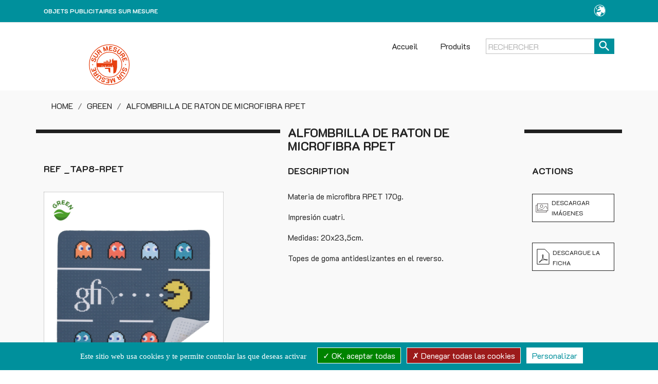

--- FILE ---
content_type: text/html; charset=utf-8
request_url: https://www.lapubobjet.fr/es/green/2932-alfombrilla-de-raton-de-microfibra-rpet.html
body_size: 11620
content:
<!doctype html>
<html lang="es">

  <head>
    
      

  <!-- Global site tag (gtag.js) - Google Analytics -->
  <script async src="https://www.googletagmanager.com/gtag/js?id=UA-164327643-1"></script>
  <script>
    window.dataLayer = window.dataLayer || [];
    function gtag(){dataLayer.push(arguments);}
    gtag('js', new Date());

    gtag('config', 'UA-164327643-1');
  </script>



  <script src="/tarteaucitron/tarteaucitron.js"></script>

  <script type="text/javascript">
    tarteaucitron.init({
      "privacyUrl": "",
      /* Privacy policy url */
      "bodyPosition": "bottom",
      /* or top to bring it as first element for accessibility */

      "hashtag": "#tarteaucitron",
      /* Open the panel with this hashtag */
      "cookieName": "tarteaucitron",
      /* Cookie name */

      "orientation": "bottom",
      /* Banner position (top - bottom) */

      "groupServices": false,
      /* Group services by category */
      "showDetailsOnClick": true,
      /* Click to expand the description */
      "serviceDefaultState": "wait",
      /* Default state (true - wait - false) */

      "showAlertSmall": false,
      /* Show the small banner on bottom right */
      "cookieslist": false,
      /* Show the cookie list */

      "closePopup": false,
      /* Show a close X on the banner */

      "showIcon": true,
      /* Show cookie icon to manage cookies */
      //"iconSrc": "", /* Optionnal: URL or base64 encoded image */
      "iconPosition": "BottomRight",
      /* BottomRight, BottomLeft, TopRight and TopLeft */

      "adblocker": false,
      /* Show a Warning if an adblocker is detected */

      "DenyAllCta": true,
      /* Show the deny all button */
      "AcceptAllCta": true,
      /* Show the accept all button when highPrivacy on */
      "highPrivacy": true,
      /* HIGHLY RECOMMANDED Disable auto consent */

      "handleBrowserDNTRequest": false,
      /* If Do Not Track == 1, disallow all */

      "removeCredit": false,
      /* Remove credit link */
      "moreInfoLink": true,
      /* Show more info link */

      "useExternalCss": false,
      /* If false, the tarteaucitron.css file will be loaded */
      "useExternalJs": false,
      /* If false, the tarteaucitron.js file will be loaded */

      //"cookieDomain": ".my-multisite-domaine.fr", /* Shared cookie for multisite */

      "readmoreLink": "",
      /* Change the default readmore link */

      "mandatory": true,
      /* Show a message about mandatory cookies */
      "mandatoryCta": true /* Show the disabled accept button when mandatory on */
    });
    (tarteaucitron.job = tarteaucitron.job || []).push('youtube');
  </script>




  <meta charset="utf-8">


  <meta http-equiv="x-ua-compatible" content="ie=edge">



  <link rel="canonical" href="https://www.lapubobjet.fr/es/green/2932-alfombrilla-de-raton-de-microfibra-rpet.html">

  <title>
          lpo
      </title>
  <meta name="description" content="">
  <meta name="keywords" content="">
        <link rel="canonical" href="https://www.lapubobjet.fr/es/green/2932-alfombrilla-de-raton-de-microfibra-rpet.html">
    
          <link rel="alternate" href="https://www.lapubobjet.fr/fr/green/2932-tapis-de-souris-microfibre-rpet.html" hreflang="fr">
          <link rel="alternate" href="https://www.lapubobjet.fr/en/green/2932-rpet-microfiber-mouse-pad.html" hreflang="en-us">
          <link rel="alternate" href="https://www.lapubobjet.fr/it/green/2932-tappetino-per-mouse-in-microfibra-rpet.html" hreflang="it-it">
          <link rel="alternate" href="https://www.lapubobjet.fr/es/green/2932-alfombrilla-de-raton-de-microfibra-rpet.html" hreflang="es-es">
      




  <meta name="viewport" content="width=device-width, initial-scale=1">



      <link rel="icon" type="image/vnd.microsoft.icon" href="/img/lapubobjetFav.png">
    <link rel="shortcut icon" type="image/x-icon" href="/img/lapubobjetFav.png">
  


    <link rel="stylesheet" href="https://www.lapubobjet.fr/themes/boracay/assets/css/theme.css" type="text/css" media="all">
  <link rel="stylesheet" href="https://www.lapubobjet.fr/modules/ets_megamenu/views/css/font-awesome.css" type="text/css" media="all">
  <link rel="stylesheet" href="https://www.lapubobjet.fr/modules/ets_megamenu/views/css/animate.css" type="text/css" media="all">
  <link rel="stylesheet" href="https://www.lapubobjet.fr/modules/stprovideos/views/css/front.css" type="text/css" media="all">
  <link rel="stylesheet" href="https://www.lapubobjet.fr/modules/stprovideos/views/css/video-js.css" type="text/css" media="all">
  <link rel="stylesheet" href="https://www.lapubobjet.fr/js/jquery/ui/themes/base/minified/jquery-ui.min.css" type="text/css" media="all">
  <link rel="stylesheet" href="https://www.lapubobjet.fr/js/jquery/ui/themes/base/minified/jquery.ui.theme.min.css" type="text/css" media="all">
  <link rel="stylesheet" href="https://www.lapubobjet.fr/modules/ps_imageslider/css/homeslider.css" type="text/css" media="all">
  <link rel="stylesheet" href="https://fonts.googleapis.com/css?family=Droid+Sans" type="text/css" media="all">
  <link rel="stylesheet" href="https://www.lapubobjet.fr/modules/ets_megamenu/views/css/megamenu.css" type="text/css" media="all">
  <link rel="stylesheet" href="https://www.lapubobjet.fr/modules/ets_megamenu/views/css/fix17.css" type="text/css" media="all">
  <link rel="stylesheet" href="https://www.lapubobjet.fr/js/jquery/ui/themes/base/jquery.ui.core.css" type="text/css" media="all">
  <link rel="stylesheet" href="https://www.lapubobjet.fr/modules/pm_advancedsearch4/views/css/pm_advancedsearch4-17.css" type="text/css" media="all">
  <link rel="stylesheet" href="https://www.lapubobjet.fr/modules/pm_advancedsearch4/views/css/pm_advancedsearch4_dynamic.css" type="text/css" media="all">
  <link rel="stylesheet" href="https://www.lapubobjet.fr/modules/pm_advancedsearch4/views/css/chosen/chosen.min.css" type="text/css" media="all">
  <link rel="stylesheet" href="https://www.lapubobjet.fr/themes/boracay/assets/css/custom.css" type="text/css" media="all">



<link rel="stylesheet" href="https://maxcdn.bootstrapcdn.com/font-awesome/4.7.0/css/font-awesome.min.css">
<script src="https://cdnjs.cloudflare.com/ajax/libs/bluebird/3.3.5/bluebird.min.js"></script>


  

  <script type="text/javascript">
        var ASPath = "\/modules\/pm_advancedsearch4\/";
        var ASSearchUrl = "https:\/\/www.lapubobjet.fr\/es\/module\/pm_advancedsearch4\/advancedsearch4";
        var as4_orderBySalesAsc = "Ventas: primero las menores";
        var as4_orderBySalesDesc = "Ventas: primero las mayores";
        var prestashop = {"cart":{"products":[],"totals":{"total":{"type":"total","label":"Total","amount":0,"value":"0,000000\u00a0\u20ac"},"total_including_tax":{"type":"total","label":"Total (tax incl.)","amount":0,"value":"0,000000\u00a0\u20ac"},"total_excluding_tax":{"type":"total","label":"Total (tax excl.)","amount":0,"value":"0,000000\u00a0\u20ac"}},"subtotals":{"products":{"type":"products","label":"Subtotal","amount":0,"value":"0,000000\u00a0\u20ac"},"discounts":null,"shipping":{"type":"shipping","label":"Shipping","amount":0,"value":""},"tax":{"type":"tax","label":"Included taxes","amount":0,"value":"0,000000\u00a0\u20ac"}},"products_count":0,"summary_string":"0 items","vouchers":{"allowed":0,"added":[]},"discounts":[],"minimalPurchase":0,"minimalPurchaseRequired":""},"currency":{"id":1,"name":"Euro","iso_code":"EUR","iso_code_num":"000","sign":"\u20ac"},"customer":{"lastname":null,"firstname":null,"email":null,"birthday":null,"newsletter":null,"newsletter_date_add":null,"optin":null,"website":null,"company":null,"siret":null,"ape":null,"is_logged":false,"gender":{"type":null,"name":null},"addresses":[]},"language":{"name":"Espa\u00f1ol (Spanish)","iso_code":"es","locale":"es-ES","language_code":"es-es","is_rtl":"0","date_format_lite":"d\/m\/Y","date_format_full":"d\/m\/Y H:i:s","id":4},"page":{"title":"","canonical":"https:\/\/www.lapubobjet.fr\/es\/green\/2932-alfombrilla-de-raton-de-microfibra-rpet.html","meta":{"title":"ALFOMBRILLA DE RATON DE MICROFIBRA RPET","description":"","keywords":"","robots":"index"},"page_name":"product","body_classes":{"lang-es":true,"lang-rtl":false,"country-FR":true,"currency-EUR":true,"layout-full-width":true,"page-product":true,"tax-display-enabled":true,"product-id-2932":true,"product-ALFOMBRILLA DE RATON DE MICROFIBRA RPET":true,"product-id-category-227":true,"product-id-manufacturer-0":true,"product-id-supplier-0":true,"product-available-for-order":true},"admin_notifications":[]},"shop":{"name":"boracay","logo":"https:\/\/www.lapubobjet.fr\/img\/boracay-logo-1554195119.jpg","stores_icon":"https:\/\/www.lapubobjet.fr\/img\/logo_stores.png","favicon":"https:\/\/www.lapubobjet.fr\/img\/favicon-4.ico"},"urls":{"base_url":"https:\/\/www.lapubobjet.fr\/","current_url":"https:\/\/www.lapubobjet.fr\/es\/green\/2932-alfombrilla-de-raton-de-microfibra-rpet.html","shop_domain_url":"https:\/\/www.lapubobjet.fr","img_ps_url":"https:\/\/www.lapubobjet.fr\/img\/","img_cat_url":"https:\/\/www.lapubobjet.fr\/img\/c\/","img_lang_url":"https:\/\/www.lapubobjet.fr\/img\/l\/","img_prod_url":"https:\/\/www.lapubobjet.fr\/img\/p\/","img_manu_url":"https:\/\/www.lapubobjet.fr\/img\/m\/","img_sup_url":"https:\/\/www.lapubobjet.fr\/img\/su\/","img_ship_url":"https:\/\/www.lapubobjet.fr\/img\/s\/","img_store_url":"https:\/\/www.lapubobjet.fr\/img\/st\/","img_col_url":"https:\/\/www.lapubobjet.fr\/img\/co\/","img_url":"https:\/\/www.lapubobjet.fr\/themes\/boracay\/assets\/img\/","css_url":"https:\/\/www.lapubobjet.fr\/themes\/boracay\/assets\/css\/","js_url":"https:\/\/www.lapubobjet.fr\/themes\/boracay\/assets\/js\/","pic_url":"https:\/\/www.lapubobjet.fr\/upload\/","pages":{"address":"https:\/\/www.lapubobjet.fr\/es\/direccion","addresses":"https:\/\/www.lapubobjet.fr\/es\/direcciones","authentication":"https:\/\/www.lapubobjet.fr\/es\/iniciar-sesion","cart":"https:\/\/www.lapubobjet.fr\/es\/carrito","category":"https:\/\/www.lapubobjet.fr\/es\/index.php?controller=category","cms":"https:\/\/www.lapubobjet.fr\/es\/index.php?controller=cms","contact":"https:\/\/www.lapubobjet.fr\/es\/contactenos","discount":"https:\/\/www.lapubobjet.fr\/es\/descuento","guest_tracking":"https:\/\/www.lapubobjet.fr\/es\/seguimiento-pedido-invitado","history":"https:\/\/www.lapubobjet.fr\/es\/historial-compra","identity":"https:\/\/www.lapubobjet.fr\/es\/datos-personales","index":"https:\/\/www.lapubobjet.fr\/es\/","my_account":"https:\/\/www.lapubobjet.fr\/es\/mi-cuenta","order_confirmation":"https:\/\/www.lapubobjet.fr\/es\/confirmacion-pedido","order_detail":"https:\/\/www.lapubobjet.fr\/es\/index.php?controller=order-detail","order_follow":"https:\/\/www.lapubobjet.fr\/es\/seguimiento-pedido","order":"https:\/\/www.lapubobjet.fr\/es\/pedido","order_return":"https:\/\/www.lapubobjet.fr\/es\/index.php?controller=order-return","order_slip":"https:\/\/www.lapubobjet.fr\/es\/facturas-abono","pagenotfound":"https:\/\/www.lapubobjet.fr\/es\/pagina-no-encontrada","password":"https:\/\/www.lapubobjet.fr\/es\/recuperar-contrase\u00f1a","pdf_invoice":"https:\/\/www.lapubobjet.fr\/es\/index.php?controller=pdf-invoice","pdf_order_return":"https:\/\/www.lapubobjet.fr\/es\/index.php?controller=pdf-order-return","pdf_order_slip":"https:\/\/www.lapubobjet.fr\/es\/index.php?controller=pdf-order-slip","prices_drop":"https:\/\/www.lapubobjet.fr\/es\/productos-rebajados","product":"https:\/\/www.lapubobjet.fr\/es\/index.php?controller=product","search":"https:\/\/www.lapubobjet.fr\/es\/busqueda","sitemap":"https:\/\/www.lapubobjet.fr\/es\/mapa del sitio","stores":"https:\/\/www.lapubobjet.fr\/es\/tiendas","supplier":"https:\/\/www.lapubobjet.fr\/es\/proveedor","register":"https:\/\/www.lapubobjet.fr\/es\/iniciar-sesion?create_account=1","order_login":"https:\/\/www.lapubobjet.fr\/es\/pedido?login=1"},"alternative_langs":{"fr":"https:\/\/www.lapubobjet.fr\/fr\/green\/2932-tapis-de-souris-microfibre-rpet.html","en-us":"https:\/\/www.lapubobjet.fr\/en\/green\/2932-rpet-microfiber-mouse-pad.html","it-it":"https:\/\/www.lapubobjet.fr\/it\/green\/2932-tappetino-per-mouse-in-microfibra-rpet.html","es-es":"https:\/\/www.lapubobjet.fr\/es\/green\/2932-alfombrilla-de-raton-de-microfibra-rpet.html"},"theme_assets":"\/themes\/boracay\/assets\/","actions":{"logout":"https:\/\/www.lapubobjet.fr\/es\/?mylogout="},"no_picture_image":{"bySize":{"small_default":{"url":"https:\/\/www.lapubobjet.fr\/img\/p\/es-default-small_default.jpg","width":98,"height":98},"cart_default":{"url":"https:\/\/www.lapubobjet.fr\/img\/p\/es-default-cart_default.jpg","width":125,"height":125},"home_default":{"url":"https:\/\/www.lapubobjet.fr\/img\/p\/es-default-home_default.jpg","width":250,"height":250},"medium_default":{"url":"https:\/\/www.lapubobjet.fr\/img\/p\/es-default-medium_default.jpg","width":452,"height":452},"large_default":{"url":"https:\/\/www.lapubobjet.fr\/img\/p\/es-default-large_default.jpg","width":800,"height":800},"haute_def":{"url":"https:\/\/www.lapubobjet.fr\/img\/p\/es-default-haute_def.jpg","width":2000,"height":2000}},"small":{"url":"https:\/\/www.lapubobjet.fr\/img\/p\/es-default-small_default.jpg","width":98,"height":98},"medium":{"url":"https:\/\/www.lapubobjet.fr\/img\/p\/es-default-medium_default.jpg","width":452,"height":452},"large":{"url":"https:\/\/www.lapubobjet.fr\/img\/p\/es-default-haute_def.jpg","width":2000,"height":2000},"legend":""}},"configuration":{"display_taxes_label":true,"display_prices_tax_incl":true,"is_catalog":false,"show_prices":true,"opt_in":{"partner":false},"quantity_discount":{"type":"discount","label":"Unit discount"},"voucher_enabled":0,"return_enabled":0},"field_required":[],"breadcrumb":{"links":[{"title":"Home","url":"https:\/\/www.lapubobjet.fr\/es\/"},{"title":"GREEN","url":"https:\/\/www.lapubobjet.fr\/es\/227-green"},{"title":"ALFOMBRILLA DE RATON DE MICROFIBRA RPET","url":"https:\/\/www.lapubobjet.fr\/es\/green\/2932-alfombrilla-de-raton-de-microfibra-rpet.html"}],"count":3},"link":{"protocol_link":"https:\/\/","protocol_content":"https:\/\/"},"time":1768746583,"static_token":"1dddbce33a4b9951e8900c1d5235488c","token":"5472cef02fc105b0a6f2353e1e6bf655","debug":false};
        var psemailsubscription_subscription = "https:\/\/www.lapubobjet.fr\/es\/module\/ps_emailsubscription\/subscription";
        var stprovideos = {"autoplay":true,"controls":true,"controls_youtube":false,"loop":1,"muted":true,"quick_view":0,"thumbnail_event":0,"auto_close_at_end":1,"play_video_text":"","st_is_16":false,"get_videos_url":"https:\/\/www.lapubobjet.fr\/es\/module\/stprovideos\/ajax","how_to_display":0,"_st_themes_17":false,"_st_themes_16":false,"theme_name":"boracay","video_container":".images-container .product-cover","desc_container":"#description .product-description","gallery_container":".images-container .product-cover","thumbnail_container":".images-container .product-images","video_selector":".images-container .product-cover","thumbnail_selector":".images-container .thumb-container","thumbnail_html":"<li class=\"thumb-container st_pro_video_relative st_pro_video_thumbnail\" data-video-id=\"***\"><img class=\"thumb $$$\" src=\"###\" width=\"100\"><button class=\"st_pro_video_btn st_pro_video_play_icon\" type=\"button\" aria-disabled=\"false\"><span aria-hidden=\"true\" class=\"vjs-icon-placeholder\"><\/span><\/button><\/li>","slider":0,"thumb_slider":0,"gallery_image_size":{"width":"800","height":"800"},"thumbnail_image_size":{"width":"250","height":"250"}};
      </script>



  <style>.ets_mm_megamenu .mm_menus_li h4,
.ets_mm_megamenu .mm_menus_li h5,
.ets_mm_megamenu .mm_menus_li h6,
.ets_mm_megamenu .mm_menus_li h1,
.ets_mm_megamenu .mm_menus_li h2,
.ets_mm_megamenu .mm_menus_li h3,
.ets_mm_megamenu .mm_menus_li h4 *:not(i),
.ets_mm_megamenu .mm_menus_li h5 *:not(i),
.ets_mm_megamenu .mm_menus_li h6 *:not(i),
.ets_mm_megamenu .mm_menus_li h1 *:not(i),
.ets_mm_megamenu .mm_menus_li h2 *:not(i),
.ets_mm_megamenu .mm_menus_li h3 *:not(i),
.ets_mm_megamenu .mm_menus_li > a{
    font-family: 'Droid Sans';
}
.ets_mm_megamenu *:not(.fa):not(i){
    font-family: inherit;
}

.ets_mm_block *{
    font-size: 14px;
}    

@media (min-width: 768px){
/*layout 1*/
    .ets_mm_megamenu.layout_layout1{
        background: ;
    }
    .layout_layout1 .ets_mm_megamenu_content{
      background: linear-gradient(#FFFFFF, #F2F2F2) repeat scroll 0 0 rgba(0, 0, 0, 0);
      background: -webkit-linear-gradient(#FFFFFF, #F2F2F2) repeat scroll 0 0 rgba(0, 0, 0, 0);
      background: -o-linear-gradient(#FFFFFF, #F2F2F2) repeat scroll 0 0 rgba(0, 0, 0, 0);
    }
    .ets_mm_megamenu.layout_layout1:not(.ybc_vertical_menu) .mm_menus_ul{
         background: ;
    }

    #header .layout_layout1:not(.ybc_vertical_menu) .mm_menus_li > a,
    .layout_layout1 .ybc-menu-vertical-button,
    .layout_layout1 .mm_extra_item *{
        color: #484848
    }
    .layout_layout1 .ybc-menu-vertical-button .ybc-menu-button-toggle_icon_default .icon-bar{
        background-color: #484848
    }
    .layout_layout1 .mm_menus_li:hover > a, 
    .layout_layout1 .mm_menus_li.active > a,
    #header .layout_layout1 .mm_menus_li:hover > a,
    .layout_layout1:hover .ybc-menu-vertical-button,
    .layout_layout1 .mm_extra_item button[type="submit"]:hover i,
    #header .layout_layout1 .mm_menus_li.active > a{
        color: #00acc1;
    }
    
    .layout_layout1:not(.ybc_vertical_menu) .mm_menus_li > a:before,
    .layout_layout1.ybc_vertical_menu:hover .ybc-menu-vertical-button:before,
    .layout_layout1:hover .ybc-menu-vertical-button .ybc-menu-button-toggle_icon_default .icon-bar,
    .ybc-menu-vertical-button.layout_layout1:hover{background-color: #00acc1;}
    
    .layout_layout1:not(.ybc_vertical_menu) .mm_menus_li:hover > a,
    .ets_mm_megamenu.layout_layout1.ybc_vertical_menu:hover,
    #header .layout_layout1:not(.ybc_vertical_menu) .mm_menus_li:hover > a,
    .ets_mm_megamenu.layout_layout1.ybc_vertical_menu:hover{
        background: #ffffff;
    }
    
    .layout_layout1.ets_mm_megamenu .mm_columns_ul,
    .layout_layout1.ybc_vertical_menu .mm_menus_ul{
        background-color: #ffffff;
    }
    #header .layout_layout1 .ets_mm_block_content a,
    #header .layout_layout1 .ets_mm_block_content p,
    .layout_layout1.ybc_vertical_menu .mm_menus_li > a,
    #header .layout_layout1.ybc_vertical_menu .mm_menus_li > a{
        color: #414141;
    }
    
    .layout_layout1 .mm_columns_ul h1,
    .layout_layout1 .mm_columns_ul h2,
    .layout_layout1 .mm_columns_ul h3,
    .layout_layout1 .mm_columns_ul h4,
    .layout_layout1 .mm_columns_ul h5,
    .layout_layout1 .mm_columns_ul h6,
    .layout_layout1 .mm_columns_ul .ets_mm_block > h1 a,
    .layout_layout1 .mm_columns_ul .ets_mm_block > h2 a,
    .layout_layout1 .mm_columns_ul .ets_mm_block > h3 a,
    .layout_layout1 .mm_columns_ul .ets_mm_block > h4 a,
    .layout_layout1 .mm_columns_ul .ets_mm_block > h5 a,
    .layout_layout1 .mm_columns_ul .ets_mm_block > h6 a,
    #header .layout_layout1 .mm_columns_ul .ets_mm_block > h1 a,
    #header .layout_layout1 .mm_columns_ul .ets_mm_block > h2 a,
    #header .layout_layout1 .mm_columns_ul .ets_mm_block > h3 a,
    #header .layout_layout1 .mm_columns_ul .ets_mm_block > h4 a,
    #header .layout_layout1 .mm_columns_ul .ets_mm_block > h5 a,
    #header .layout_layout1 .mm_columns_ul .ets_mm_block > h6 a,
    .layout_layout1 .mm_columns_ul .h1,
    .layout_layout1 .mm_columns_ul .h2,
    .layout_layout1 .mm_columns_ul .h3,
    .layout_layout1 .mm_columns_ul .h4,
    .layout_layout1 .mm_columns_ul .h5,
    .layout_layout1 .mm_columns_ul .h6{
        color: #414141;
    }
    
    
    .layout_layout1 li:hover > a,
    .layout_layout1 li > a:hover,
    .layout_layout1 .mm_tabs_li.open .mm_tab_toggle_title,
    .layout_layout1 .mm_tabs_li.open .mm_tab_toggle_title a,
    .layout_layout1 .mm_tabs_li:hover .mm_tab_toggle_title,
    .layout_layout1 .mm_tabs_li:hover .mm_tab_toggle_title a,
    #header .layout_layout1 .mm_tabs_li.open .mm_tab_toggle_title,
    #header .layout_layout1 .mm_tabs_li.open .mm_tab_toggle_title a,
    #header .layout_layout1 .mm_tabs_li:hover .mm_tab_toggle_title,
    #header .layout_layout1 .mm_tabs_li:hover .mm_tab_toggle_title a,
    .layout_layout1.ybc_vertical_menu .mm_menus_li > a,
    #header .layout_layout1 li:hover > a,
    .layout_layout1.ybc_vertical_menu .mm_menus_li:hover > a,
    #header .layout_layout1.ybc_vertical_menu .mm_menus_li:hover > a,
    #header .layout_layout1 .mm_columns_ul .mm_block_type_product .product-title > a:hover,
    #header .layout_layout1 li > a:hover{color: #00acc1;}
    
    
/*end layout 1*/
    
    
    /*layout 2*/
    .ets_mm_megamenu.layout_layout2{
        background-color: #3cabdb;
    }
    
    #header .layout_layout2:not(.ybc_vertical_menu) .mm_menus_li > a,
    .layout_layout2 .ybc-menu-vertical-button,
    .layout_layout2 .mm_extra_item *{
        color: #ffffff
    }
    .layout_layout2 .ybc-menu-vertical-button .ybc-menu-button-toggle_icon_default .icon-bar{
        background-color: #ffffff
    }
    .layout_layout2:not(.ybc_vertical_menu) .mm_menus_li:hover > a, 
    .layout_layout2:not(.ybc_vertical_menu) .mm_menus_li.active > a,
    #header .layout_layout2:not(.ybc_vertical_menu) .mm_menus_li:hover > a,
    .layout_layout2:hover .ybc-menu-vertical-button,
    .layout_layout2 .mm_extra_item button[type="submit"]:hover i,
    #header .layout_layout2:not(.ybc_vertical_menu) .mm_menus_li.active > a{color: #ffffff;}
    
    .layout_layout2:hover .ybc-menu-vertical-button .ybc-menu-button-toggle_icon_default .icon-bar{
        background-color: #ffffff;
    }
    .layout_layout2:not(.ybc_vertical_menu) .mm_menus_li:hover > a,
    #header .layout_layout2:not(.ybc_vertical_menu) .mm_menus_li:hover > a,
    .ets_mm_megamenu.layout_layout2.ybc_vertical_menu:hover{
        background-color: #50b4df;
    }
    
    .layout_layout2.ets_mm_megamenu .mm_columns_ul,
    .layout_layout2.ybc_vertical_menu .mm_menus_ul{
        background-color: #ffffff;
    }
    #header .layout_layout2 .ets_mm_block_content a,
    .layout_layout2.ybc_vertical_menu .mm_menus_li > a,
    #header .layout_layout2.ybc_vertical_menu .mm_menus_li > a,
    #header .layout_layout2 .ets_mm_block_content p{
        color: #666666;
    }
    
    .layout_layout2 .mm_columns_ul h1,
    .layout_layout2 .mm_columns_ul h2,
    .layout_layout2 .mm_columns_ul h3,
    .layout_layout2 .mm_columns_ul h4,
    .layout_layout2 .mm_columns_ul h5,
    .layout_layout2 .mm_columns_ul h6,
    .layout_layout2 .mm_columns_ul .ets_mm_block > h1 a,
    .layout_layout2 .mm_columns_ul .ets_mm_block > h2 a,
    .layout_layout2 .mm_columns_ul .ets_mm_block > h3 a,
    .layout_layout2 .mm_columns_ul .ets_mm_block > h4 a,
    .layout_layout2 .mm_columns_ul .ets_mm_block > h5 a,
    .layout_layout2 .mm_columns_ul .ets_mm_block > h6 a,
    #header .layout_layout2 .mm_columns_ul .ets_mm_block > h1 a,
    #header .layout_layout2 .mm_columns_ul .ets_mm_block > h2 a,
    #header .layout_layout2 .mm_columns_ul .ets_mm_block > h3 a,
    #header .layout_layout2 .mm_columns_ul .ets_mm_block > h4 a,
    #header .layout_layout2 .mm_columns_ul .ets_mm_block > h5 a,
    #header .layout_layout2 .mm_columns_ul .ets_mm_block > h6 a,
    .layout_layout2 .mm_columns_ul .h1,
    .layout_layout2 .mm_columns_ul .h2,
    .layout_layout2 .mm_columns_ul .h3,
    .layout_layout2 .mm_columns_ul .h4,
    .layout_layout2 .mm_columns_ul .h5,
    .layout_layout2 .mm_columns_ul .h6{
        color: #414141;
    }
    
    
    .layout_layout2 li:hover > a,
    .layout_layout2 li > a:hover,
    .layout_layout2 .mm_tabs_li.open .mm_tab_toggle_title,
    .layout_layout2 .mm_tabs_li.open .mm_tab_toggle_title a,
    .layout_layout2 .mm_tabs_li:hover .mm_tab_toggle_title,
    .layout_layout2 .mm_tabs_li:hover .mm_tab_toggle_title a,
    #header .layout_layout2 .mm_tabs_li.open .mm_tab_toggle_title,
    #header .layout_layout2 .mm_tabs_li.open .mm_tab_toggle_title a,
    #header .layout_layout2 .mm_tabs_li:hover .mm_tab_toggle_title,
    #header .layout_layout2 .mm_tabs_li:hover .mm_tab_toggle_title a,
    #header .layout_layout2 li:hover > a,
    .layout_layout2.ybc_vertical_menu .mm_menus_li > a,
    .layout_layout2.ybc_vertical_menu .mm_menus_li:hover > a,
    #header .layout_layout2.ybc_vertical_menu .mm_menus_li:hover > a,
    #header .layout_layout2 .mm_columns_ul .mm_block_type_product .product-title > a:hover,
    #header .layout_layout2 li > a:hover{color: #fc4444;}
    
    
    
    /*layout 3*/
    .ets_mm_megamenu.layout_layout3,
    .layout_layout3 .mm_tab_li_content{
        background-color: #333333;
        
    }
    #header .layout_layout3:not(.ybc_vertical_menu) .mm_menus_li > a,
    .layout_layout3 .ybc-menu-vertical-button,
    .layout_layout3 .mm_extra_item *{
        color: #ffffff
    }
    .layout_layout3 .ybc-menu-vertical-button .ybc-menu-button-toggle_icon_default .icon-bar{
        background-color: #ffffff
    }
    .layout_layout3 .mm_menus_li:hover > a, 
    .layout_layout3 .mm_menus_li.active > a,
    .layout_layout3 .mm_extra_item button[type="submit"]:hover i,
    #header .layout_layout3 .mm_menus_li:hover > a,
    #header .layout_layout3 .mm_menus_li.active > a,
    .layout_layout3:hover .ybc-menu-vertical-button,
    .layout_layout3:hover .ybc-menu-vertical-button .ybc-menu-button-toggle_icon_default .icon-bar{
        color: #ffffff;
    }
    
    .layout_layout3:not(.ybc_vertical_menu) .mm_menus_li:hover > a,
    #header .layout_layout3:not(.ybc_vertical_menu) .mm_menus_li:hover > a,
    .ets_mm_megamenu.layout_layout3.ybc_vertical_menu:hover,
    .layout_layout3 .mm_tabs_li.open .mm_columns_contents_ul,
    .layout_layout3 .mm_tabs_li.open .mm_tab_li_content {
        background-color: #000000;
    }
    .layout_layout3 .mm_tabs_li.open.mm_tabs_has_content .mm_tab_li_content .mm_tab_name::before{
        border-right-color: #000000;
    }
    .layout_layout3.ets_mm_megamenu .mm_columns_ul,
    .ybc_vertical_menu.layout_layout3 .mm_menus_ul.ets_mn_submenu_full_height .mm_menus_li:hover a::before,
    .layout_layout3.ybc_vertical_menu .mm_menus_ul{
        background-color: #000000;
        border-color: #000000;
    }
    #header .layout_layout3 .ets_mm_block_content a,
    #header .layout_layout3 .ets_mm_block_content p,
    .layout_layout3.ybc_vertical_menu .mm_menus_li > a,
    #header .layout_layout3.ybc_vertical_menu .mm_menus_li > a{
        color: #dcdcdc;
    }
    
    .layout_layout3 .mm_columns_ul h1,
    .layout_layout3 .mm_columns_ul h2,
    .layout_layout3 .mm_columns_ul h3,
    .layout_layout3 .mm_columns_ul h4,
    .layout_layout3 .mm_columns_ul h5,
    .layout_layout3 .mm_columns_ul h6,
    .layout_layout3 .mm_columns_ul .ets_mm_block > h1 a,
    .layout_layout3 .mm_columns_ul .ets_mm_block > h2 a,
    .layout_layout3 .mm_columns_ul .ets_mm_block > h3 a,
    .layout_layout3 .mm_columns_ul .ets_mm_block > h4 a,
    .layout_layout3 .mm_columns_ul .ets_mm_block > h5 a,
    .layout_layout3 .mm_columns_ul .ets_mm_block > h6 a,
    #header .layout_layout3 .mm_columns_ul .ets_mm_block > h1 a,
    #header .layout_layout3 .mm_columns_ul .ets_mm_block > h2 a,
    #header .layout_layout3 .mm_columns_ul .ets_mm_block > h3 a,
    #header .layout_layout3 .mm_columns_ul .ets_mm_block > h4 a,
    #header .layout_layout3 .mm_columns_ul .ets_mm_block > h5 a,
    #header .layout_layout3 .mm_columns_ul .ets_mm_block > h6 a,
    .layout_layout3 .mm_columns_ul .h1,
    .layout_layout3 .mm_columns_ul .h2,
    .layout_layout3 .mm_columns_ul .h3,
    .layout_layout3.ybc_vertical_menu .mm_menus_li:hover > a,
    #header .layout_layout3.ybc_vertical_menu .mm_menus_li:hover > a,
    .layout_layout3 .mm_columns_ul .h4,
    .layout_layout3 .mm_columns_ul .h5,
    .layout_layout3 .mm_columns_ul .h6{
        color: #ec4249;
    }
    
    
    .layout_layout3 li:hover > a,
    .layout_layout3 li > a:hover,
    .layout_layout3 .mm_tabs_li.open .mm_tab_toggle_title,
    .layout_layout3 .mm_tabs_li.open .mm_tab_toggle_title a,
    .layout_layout3 .mm_tabs_li:hover .mm_tab_toggle_title,
    .layout_layout3 .mm_tabs_li:hover .mm_tab_toggle_title a,
    #header .layout_layout3 .mm_tabs_li.open .mm_tab_toggle_title,
    #header .layout_layout3 .mm_tabs_li.open .mm_tab_toggle_title a,
    #header .layout_layout3 .mm_tabs_li:hover .mm_tab_toggle_title,
    #header .layout_layout3 .mm_tabs_li:hover .mm_tab_toggle_title a,
    #header .layout_layout3 li:hover > a,
    #header .layout_layout3 .mm_columns_ul .mm_block_type_product .product-title > a:hover,
    #header .layout_layout3 li > a:hover,
    .layout_layout3.ybc_vertical_menu .mm_menus_li > a,
    .layout_layout3 .has-sub .ets_mm_categories li > a:hover,
    #header .layout_layout3 .has-sub .ets_mm_categories li > a:hover{color: #fc4444;}
    
    
    /*layout 4*/
    
    .ets_mm_megamenu.layout_layout4{
        background-color: #ffffff;
    }
    .ets_mm_megamenu.layout_layout4:not(.ybc_vertical_menu) .mm_menus_ul{
         background: #ffffff;
    }

    #header .layout_layout4:not(.ybc_vertical_menu) .mm_menus_li > a,
    .layout_layout4 .ybc-menu-vertical-button,
    .layout_layout4 .mm_extra_item *{
        color: #333333
    }
    .layout_layout4 .ybc-menu-vertical-button .ybc-menu-button-toggle_icon_default .icon-bar{
        background-color: #333333
    }
    
    .layout_layout4 .mm_menus_li:hover > a, 
    .layout_layout4 .mm_menus_li.active > a,
    #header .layout_layout4 .mm_menus_li:hover > a,
    .layout_layout4:hover .ybc-menu-vertical-button,
    #header .layout_layout4 .mm_menus_li.active > a{color: #ffffff;}
    
    .layout_layout4:hover .ybc-menu-vertical-button .ybc-menu-button-toggle_icon_default .icon-bar{
        background-color: #ffffff;
    }
    
    .layout_layout4:not(.ybc_vertical_menu) .mm_menus_li:hover > a,
    .layout_layout4:not(.ybc_vertical_menu) .mm_menus_li.active > a,
    .layout_layout4:not(.ybc_vertical_menu) .mm_menus_li:hover > span, 
    .layout_layout4:not(.ybc_vertical_menu) .mm_menus_li.active > span,
    #header .layout_layout4:not(.ybc_vertical_menu) .mm_menus_li:hover > a, 
    #header .layout_layout4:not(.ybc_vertical_menu) .mm_menus_li.active > a,
    .layout_layout4:not(.ybc_vertical_menu) .mm_menus_li:hover > a,
    #header .layout_layout4:not(.ybc_vertical_menu) .mm_menus_li:hover > a,
    .ets_mm_megamenu.layout_layout4.ybc_vertical_menu:hover,
    #header .layout_layout4 .mm_menus_li:hover > span, 
    #header .layout_layout4 .mm_menus_li.active > span{
        background-color: #ec4249;
    }
    .layout_layout4 .ets_mm_megamenu_content {
      border-bottom-color: #ec4249;
    }
    
    .layout_layout4.ets_mm_megamenu .mm_columns_ul,
    .ybc_vertical_menu.layout_layout4 .mm_menus_ul .mm_menus_li:hover a::before,
    .layout_layout4.ybc_vertical_menu .mm_menus_ul{
        background-color: #ffffff;
    }
    #header .layout_layout4 .ets_mm_block_content a,
    .layout_layout4.ybc_vertical_menu .mm_menus_li > a,
    #header .layout_layout4.ybc_vertical_menu .mm_menus_li > a,
    #header .layout_layout4 .ets_mm_block_content p{
        color: #666666;
    }
    
    .layout_layout4 .mm_columns_ul h1,
    .layout_layout4 .mm_columns_ul h2,
    .layout_layout4 .mm_columns_ul h3,
    .layout_layout4 .mm_columns_ul h4,
    .layout_layout4 .mm_columns_ul h5,
    .layout_layout4 .mm_columns_ul h6,
    .layout_layout4 .mm_columns_ul .ets_mm_block > h1 a,
    .layout_layout4 .mm_columns_ul .ets_mm_block > h2 a,
    .layout_layout4 .mm_columns_ul .ets_mm_block > h3 a,
    .layout_layout4 .mm_columns_ul .ets_mm_block > h4 a,
    .layout_layout4 .mm_columns_ul .ets_mm_block > h5 a,
    .layout_layout4 .mm_columns_ul .ets_mm_block > h6 a,
    #header .layout_layout4 .mm_columns_ul .ets_mm_block > h1 a,
    #header .layout_layout4 .mm_columns_ul .ets_mm_block > h2 a,
    #header .layout_layout4 .mm_columns_ul .ets_mm_block > h3 a,
    #header .layout_layout4 .mm_columns_ul .ets_mm_block > h4 a,
    #header .layout_layout4 .mm_columns_ul .ets_mm_block > h5 a,
    #header .layout_layout4 .mm_columns_ul .ets_mm_block > h6 a,
    .layout_layout4 .mm_columns_ul .h1,
    .layout_layout4 .mm_columns_ul .h2,
    .layout_layout4 .mm_columns_ul .h3,
    .layout_layout4 .mm_columns_ul .h4,
    .layout_layout4 .mm_columns_ul .h5,
    .layout_layout4 .mm_columns_ul .h6{
        color: #414141;
    }
    
    .layout_layout4 li:hover > a,
    .layout_layout4 li > a:hover,
    .layout_layout4 .mm_tabs_li.open .mm_tab_toggle_title,
    .layout_layout4 .mm_tabs_li.open .mm_tab_toggle_title a,
    .layout_layout4 .mm_tabs_li:hover .mm_tab_toggle_title,
    .layout_layout4 .mm_tabs_li:hover .mm_tab_toggle_title a,
    #header .layout_layout4 .mm_tabs_li.open .mm_tab_toggle_title,
    #header .layout_layout4 .mm_tabs_li.open .mm_tab_toggle_title a,
    #header .layout_layout4 .mm_tabs_li:hover .mm_tab_toggle_title,
    #header .layout_layout4 .mm_tabs_li:hover .mm_tab_toggle_title a,
    #header .layout_layout4 li:hover > a,
    .layout_layout4.ybc_vertical_menu .mm_menus_li > a,
    .layout_layout4.ybc_vertical_menu .mm_menus_li:hover > a,
    #header .layout_layout4.ybc_vertical_menu .mm_menus_li:hover > a,
    #header .layout_layout4 .mm_columns_ul .mm_block_type_product .product-title > a:hover,
    #header .layout_layout4 li > a:hover{color: #ec4249;}
    
    /* end layout 4*/
    
    
    
    
    /* Layout 5*/
    .ets_mm_megamenu.layout_layout5{
        background-color: #f6f6f6;
    }
    .ets_mm_megamenu.layout_layout5:not(.ybc_vertical_menu) .mm_menus_ul{
         background: #f6f6f6;
    }
    
    #header .layout_layout5:not(.ybc_vertical_menu) .mm_menus_li > a,
    .layout_layout5 .ybc-menu-vertical-button,
    .layout_layout5 .mm_extra_item *{
        color: #333333
    }
    .layout_layout5 .ybc-menu-vertical-button .ybc-menu-button-toggle_icon_default .icon-bar{
        background-color: #333333
    }
    .layout_layout5 .mm_menus_li:hover > a, 
    .layout_layout5 .mm_menus_li.active > a,
    .layout_layout5 .mm_extra_item button[type="submit"]:hover i,
    #header .layout_layout5 .mm_menus_li:hover > a,
    #header .layout_layout5 .mm_menus_li.active > a,
    .layout_layout5:hover .ybc-menu-vertical-button{
        color: #ec4249;
    }
    .layout_layout5:hover .ybc-menu-vertical-button .ybc-menu-button-toggle_icon_default .icon-bar{
        background-color: #ec4249;
    }
    
    .layout_layout5 .mm_menus_li > a:before{background-color: #ec4249;}
    

    .layout_layout5:not(.ybc_vertical_menu) .mm_menus_li:hover > a,
    #header .layout_layout5:not(.ybc_vertical_menu) .mm_menus_li:hover > a,
    .ets_mm_megamenu.layout_layout5.ybc_vertical_menu:hover,
    #header .layout_layout5 .mm_menus_li:hover > a{
        background-color: ;
    }
    
    .layout_layout5.ets_mm_megamenu .mm_columns_ul,
    .ybc_vertical_menu.layout_layout5 .mm_menus_ul .mm_menus_li:hover a::before,
    .layout_layout5.ybc_vertical_menu .mm_menus_ul{
        background-color: #ffffff;
    }
    #header .layout_layout5 .ets_mm_block_content a,
    .layout_layout5.ybc_vertical_menu .mm_menus_li > a,
    #header .layout_layout5.ybc_vertical_menu .mm_menus_li > a,
    #header .layout_layout5 .ets_mm_block_content p{
        color: #333333;
    }
    
    .layout_layout5 .mm_columns_ul h1,
    .layout_layout5 .mm_columns_ul h2,
    .layout_layout5 .mm_columns_ul h3,
    .layout_layout5 .mm_columns_ul h4,
    .layout_layout5 .mm_columns_ul h5,
    .layout_layout5 .mm_columns_ul h6,
    .layout_layout5 .mm_columns_ul .ets_mm_block > h1 a,
    .layout_layout5 .mm_columns_ul .ets_mm_block > h2 a,
    .layout_layout5 .mm_columns_ul .ets_mm_block > h3 a,
    .layout_layout5 .mm_columns_ul .ets_mm_block > h4 a,
    .layout_layout5 .mm_columns_ul .ets_mm_block > h5 a,
    .layout_layout5 .mm_columns_ul .ets_mm_block > h6 a,
    #header .layout_layout5 .mm_columns_ul .ets_mm_block > h1 a,
    #header .layout_layout5 .mm_columns_ul .ets_mm_block > h2 a,
    #header .layout_layout5 .mm_columns_ul .ets_mm_block > h3 a,
    #header .layout_layout5 .mm_columns_ul .ets_mm_block > h4 a,
    #header .layout_layout5 .mm_columns_ul .ets_mm_block > h5 a,
    #header .layout_layout5 .mm_columns_ul .ets_mm_block > h6 a,
    .layout_layout5 .mm_columns_ul .h1,
    .layout_layout5 .mm_columns_ul .h2,
    .layout_layout5 .mm_columns_ul .h3,
    .layout_layout5 .mm_columns_ul .h4,
    .layout_layout5 .mm_columns_ul .h5,
    .layout_layout5 .mm_columns_ul .h6{
        color: #414141;
    }
    
    .layout_layout5 li:hover > a,
    .layout_layout5 li > a:hover,
    .layout_layout5 .mm_tabs_li.open .mm_tab_toggle_title,
    .layout_layout5 .mm_tabs_li.open .mm_tab_toggle_title a,
    .layout_layout5 .mm_tabs_li:hover .mm_tab_toggle_title,
    .layout_layout5 .mm_tabs_li:hover .mm_tab_toggle_title a,
    #header .layout_layout5 .mm_tabs_li.open .mm_tab_toggle_title,
    #header .layout_layout5 .mm_tabs_li.open .mm_tab_toggle_title a,
    #header .layout_layout5 .mm_tabs_li:hover .mm_tab_toggle_title,
    #header .layout_layout5 .mm_tabs_li:hover .mm_tab_toggle_title a,
    .layout_layout5.ybc_vertical_menu .mm_menus_li > a,
    #header .layout_layout5 li:hover > a,
    .layout_layout5.ybc_vertical_menu .mm_menus_li:hover > a,
    #header .layout_layout5.ybc_vertical_menu .mm_menus_li:hover > a,
    #header .layout_layout5 .mm_columns_ul .mm_block_type_product .product-title > a:hover,
    #header .layout_layout5 li > a:hover{color: #ec4249;}
    
    /*end layout 5*/
}


@media (max-width: 767px){
    .ybc-menu-vertical-button,
    .transition_floating .close_menu, 
    .transition_full .close_menu{
        background-color: #000000;
        color: #ffffff;
    }
    .transition_floating .close_menu *, 
    .transition_full .close_menu *,
    .ybc-menu-vertical-button .icon-bar{
        color: #ffffff;
    }

    .close_menu .icon-bar,
    .ybc-menu-vertical-button .icon-bar {
      background-color: #ffffff;
    }
    .mm_menus_back_icon{
        border-color: #ffffff;
    }
    
    .layout_layout1 .mm_menus_li:hover > a, 
    #header .layout_layout1 .mm_menus_li:hover > a{color: #00acc1;}
    .layout_layout1 .mm_has_sub.mm_menus_li:hover .arrow::before{
        /*border-color: #00acc1;*/
    }
    
    
    .layout_layout1 .mm_menus_li:hover > a,
    #header .layout_layout1 .mm_menus_li:hover > a{
        background-color: #ffffff;
    }
    .layout_layout1 li:hover > a,
    .layout_layout1 li > a:hover,
    #header .layout_layout1 li:hover > a,
    #header .layout_layout1 .mm_columns_ul .mm_block_type_product .product-title > a:hover,
    #header .layout_layout1 li > a:hover{
        color: #00acc1;
    }
    
    /*------------------------------------------------------*/
    
    
    .layout_layout2 .mm_menus_li:hover > a, 
    #header .layout_layout2 .mm_menus_li:hover > a{color: #ffffff;}
    .layout_layout2 .mm_has_sub.mm_menus_li:hover .arrow::before{
        border-color: #ffffff;
    }
    
    .layout_layout2 .mm_menus_li:hover > a,
    #header .layout_layout2 .mm_menus_li:hover > a{
        background-color: #50b4df;
    }
    .layout_layout2 li:hover > a,
    .layout_layout2 li > a:hover,
    #header .layout_layout2 li:hover > a,
    #header .layout_layout2 .mm_columns_ul .mm_block_type_product .product-title > a:hover,
    #header .layout_layout2 li > a:hover{color: #fc4444;}
    
    /*------------------------------------------------------*/
    
    

    .layout_layout3 .mm_menus_li:hover > a, 
    #header .layout_layout3 .mm_menus_li:hover > a{
        color: #ffffff;
    }
    .layout_layout3 .mm_has_sub.mm_menus_li:hover .arrow::before{
        border-color: #ffffff;
    }
    
    .layout_layout3 .mm_menus_li:hover > a,
    #header .layout_layout3 .mm_menus_li:hover > a{
        background-color: #000000;
    }
    .layout_layout3 li:hover > a,
    .layout_layout3 li > a:hover,
    #header .layout_layout3 li:hover > a,
    #header .layout_layout3 .mm_columns_ul .mm_block_type_product .product-title > a:hover,
    #header .layout_layout3 li > a:hover,
    .layout_layout3 .has-sub .ets_mm_categories li > a:hover,
    #header .layout_layout3 .has-sub .ets_mm_categories li > a:hover{color: #fc4444;}
    
    
    
    /*------------------------------------------------------*/
    
    
    .layout_layout4 .mm_menus_li:hover > a, 
    #header .layout_layout4 .mm_menus_li:hover > a{
        color: #ffffff;
    }
    
    .layout_layout4 .mm_has_sub.mm_menus_li:hover .arrow::before{
        border-color: #ffffff;
    }
    
    .layout_layout4 .mm_menus_li:hover > a,
    #header .layout_layout4 .mm_menus_li:hover > a{
        background-color: #ec4249;
    }
    .layout_layout4 li:hover > a,
    .layout_layout4 li > a:hover,
    #header .layout_layout4 li:hover > a,
    #header .layout_layout4 .mm_columns_ul .mm_block_type_product .product-title > a:hover,
    #header .layout_layout4 li > a:hover{color: #ec4249;}
    
    
    /*------------------------------------------------------*/
    
    
    .layout_layout5 .mm_menus_li:hover > a, 
    #header .layout_layout5 .mm_menus_li:hover > a{color: #ec4249;}
    .layout_layout5 .mm_has_sub.mm_menus_li:hover .arrow::before{
        border-color: #ec4249;
    }
    
    .layout_layout5 .mm_menus_li:hover > a,
    #header .layout_layout5 .mm_menus_li:hover > a{
        background-color: ;
    }
    .layout_layout5 li:hover > a,
    .layout_layout5 li > a:hover,
    #header .layout_layout5 li:hover > a,
    #header .layout_layout5 .mm_columns_ul .mm_block_type_product .product-title > a:hover,
    #header .layout_layout5 li > a:hover{color: #ec4249;}
    
    /*------------------------------------------------------*/
    
    
    
    
}

















</style>

                    <script>
                        var SD_CART_URL = '/modules/sarbacanedesktop/';
                        var SD_VALIDATE = 0;
                    </script>
                    <script src="/modules/sarbacanedesktop/views/js/cartupdate.js"></script><style>
    .st_pro_video_play_on_first_gallery, .st_pro_video_play_static{left:50%;margin-left:-18px;right:auto;}.st_pro_video_play_on_first_gallery, .st_pro_video_play_static{bottom:20px;top:auto;}.st_pro_videos_box{z-index: 9;}.st_pro_video_btn{z-index: 10;}
</style>




    
  <meta property="og:type" content="product">
  <meta property="og:url" content="https://www.lapubobjet.fr/es/green/2932-alfombrilla-de-raton-de-microfibra-rpet.html">
  <meta property="og:title" content="ALFOMBRILLA DE RATON DE MICROFIBRA RPET">
  <meta property="og:site_name" content="boracay">
  <meta property="og:description" content="">
  <meta property="og:image" content="https://www.lapubobjet.fr/116870-haute_def/alfombrilla-de-raton-de-microfibra-rpet.jpg">
  <meta property="product:pretax_price:amount" content="0">
  <meta property="product:pretax_price:currency" content="EUR">
  <meta property="product:price:amount" content="0">
  <meta property="product:price:currency" content="EUR">
      <meta property="product:weight:value" content="0.010000">
    <meta property="product:weight:units" content="kg">
  
  </head>

  <body id="product" class="lang-es country-fr currency-eur layout-full-width page-product tax-display-enabled product-id-2932 product-alfombrilla-de-raton-de-microfibra-rpet product-id-category-227 product-id-manufacturer-0 product-id-supplier-0 product-available-for-order ">

    
      
    

    <main>
      
              

      <header id="header">
        
          
  <div class="header-banner">
      
  </div>



  <nav class="header-nav">
    <div class="container">
      <div class="row">
        <div>
          <div class="col-md-6 col-xs-12 hidden-sm-down">
              <div id="_desktop_contact_link">
  <div id="contact-link">
              <h6>OBJETS PUBLICITAIRES SUR MESURE</h6>
      </div>
</div>

          </div>
          <div class="col-md-6 col-xs-12 right-nav">
              <div class="drop-preheader langage">
    <div class="dropdown show">
        <a class="btn dropdown-toggle" href="#" role="button" id="dropdownLanguageLink" data-toggle="dropdown"
           aria-haspopup="true" aria-expanded="false">
            <span class="icon-pictoMap" style="font-size: 23px"></span>
        </a>
        <div class="dropdown-menu" aria-labelledby="dropdownLanguageLink">

                                            <div class="col-md-6 col-xs-12">
                    <a href="https://www.lapubobjet.fr/fr/green/2932-tapis-de-souris-microfibre-rpet.html" class="dropdown-item"
                       data-iso-code="fr">fr</a>
                </div>
                                            <div class="col-md-6 col-xs-12">
                    <a href="https://www.lapubobjet.fr/en/green/2932-rpet-microfiber-mouse-pad.html" class="dropdown-item"
                       data-iso-code="en">en</a>
                </div>
                                            <div class="col-md-6 col-xs-12">
                    <a href="https://www.lapubobjet.fr/it/green/2932-tappetino-per-mouse-in-microfibra-rpet.html" class="dropdown-item"
                       data-iso-code="it">it</a>
                </div>
                                            <div class="col-md-6 col-xs-12">
                    <a href="https://www.lapubobjet.fr/es/green/2932-alfombrilla-de-raton-de-microfibra-rpet.html" class="dropdown-item"
                       data-iso-code="es">es</a>
                </div>
            
                   </div>
    </div>
</div>

          </div>
        </div>
                </div>
    </div>
  </nav>



  <div class="header-top">
    <div class="container">
      <div class="row">
        <div class="col-md-3" id="_desktop_logo">
                          <a href="https://www.lapubobjet.fr/">
                <div class="logo-h1">
                                          <img class="logo img-responsive" style="max-height: 80px"
                           src="/img/logo_lpo.svg"
                           alt="boracay logo">
                                    </div>
              </a>
                    </div>
        <div class="col-md-9 col-sm-12 position-static">
            <!-- Block search module TOP -->
<div id="search_widget" class="search-widget" data-search-controller-url="//www.lapubobjet.fr/es/busqueda">
	<form method="get" action="//www.lapubobjet.fr/es/busqueda">
		<input type="hidden" name="controller" value="search">
		<input type="text" name="s" value="" placeholder="RECHERCHER" aria-label="Search">
		<button type="submit">
			<i class="material-icons search">&#xE8B6;</i>
      <span class="hidden-xl-down">RECHERCHER</span>
		</button>
	</form>
</div>
<!-- /Block search module TOP -->


                          <div class="nav-clone" style="display: inline-block;float: right;line-height: 30px;margin: 0 10px;">
                <ul>
                  <li style="display: inline-block; margin: 0 20px">
                    <a href="/">Accueil</a>
                  </li>
                  <li style="display: inline-block; margin: 0 20px">
                    <a href="//www.lapubobjet.fr/es/2-inicio">Produits</a>
                  </li>
                </ul>
              </div>
            
          <div class="clearfix"></div>
        </div>
      </div>
      <div id="mobile_top_menu_wrapper" class="row hidden-md-up" style="display:none;">
        <div class="js-top-menu mobile" id="_mobile_top_menu"></div>
        <div class="js-top-menu-bottom">
          <div id="_mobile_currency_selector"></div>
          <div id="_mobile_language_selector"></div>
          <div id="_mobile_contact_link"></div>
        </div>
      </div>
    </div>
  </div>
    
    

<!--script>
(function(){
  var googlecaptchasitekey = '6LeGZeQoAAAAAKghhI3GnyXWF8nEq5VcDSM03j1H'; /* TODO: tune this https://www.google.com/recaptcha/admin */
  var trigger = function(){
    setTimeout(function(){
      $('div.g-recaptcha').remove();
      var $forms = $('form.contact-form-box,form#sendOrderMessage, form#customer-form');
      if ($forms.length > 0){
        var captcha = $('<div class="g-recaptcha" data-sitekey="'+ googlecaptchasitekey + '">');
        var $submit = $forms.find('.custom-checkbox');
        $submit.after(captcha);

        $('.form-control-submit').click(function(event){
          $gresponse = $forms.find('[name=g-recaptcha-response]');
          if ($gresponse.length == 0 || $gresponse.val().length == 0) {
            event.preventDefault();
            event.stopPropagation();
            return false;
          }
        });
        try {
          window.grecaptcha.render(captcha[0]);
        } catch(e){};
      }
    },1000);
  };
  document.addEventListener("DOMContentLoaded", () => {
    trigger()
    document.addEventListener('ajaxComplete', trigger);
  });
  })();
</script>
<script src='https://www.google.com/recaptcha/api.js?hl=fr'></script>
<script>
  if ( window.history.replaceState ) {
    window.history.replaceState( null, null, window.location.href );
  }
</script-->
        
      </header>

        
        
        
<aside id="notifications">
  <div class="container">
    
    
              </div>
</aside>
      

      <section id="wrapper">
        
        <div class="container">
          
            <nav data-depth="3" class="breadcrumb hidden-sm-down">
    <ol itemscope itemtype="http://schema.org/BreadcrumbList">
        
                            
                    <li itemprop="itemListElement" itemscope itemtype="http://schema.org/ListItem">
                        <a itemprop="item" href="https://www.lapubobjet.fr/es/">
                            <span itemprop="name">Home</span>
                        </a>
                        <meta itemprop="position" content="1">
                    </li>
                
                            
                    <li itemprop="itemListElement" itemscope itemtype="http://schema.org/ListItem">
                        <a itemprop="item" href="https://www.lapubobjet.fr/es/227-green">
                            <span itemprop="name">GREEN</span>
                        </a>
                        <meta itemprop="position" content="2">
                    </li>
                
                            
                    <li itemprop="itemListElement" itemscope itemtype="http://schema.org/ListItem">
                        <a itemprop="item" href="https://www.lapubobjet.fr/es/green/2932-alfombrilla-de-raton-de-microfibra-rpet.html">
                            <span itemprop="name">ALFOMBRILLA DE RATON DE MICROFIBRA RPET</span>
                        </a>
                        <meta itemprop="position" content="3">
                    </li>
                
                    
    </ol>
</nav>
          

          

          
  <div id="content-wrapper">
    
    
  <section id="main" itemscope itemtype="https://schema.org/Product">
    <meta itemprop="url" content="https://www.lapubobjet.fr/es/green/2932-alfombrilla-de-raton-de-microfibra-rpet.html">

    <div class="row">
      <div class="col-md-4 border-black">
                  <div class="product-reference">
            <h4>Ref
              _TAP8-RPET</h4>
          </div>
                
          <section class="page-content" id="content">
            
              
                <ul class="product-flags">
                                  </ul>
              

              
                <div class="images-container">
  
    <div class="product-cover">
              <img class="js-qv-product-cover" src="https://www.lapubobjet.fr/116870-large_default/alfombrilla-de-raton-de-microfibra-rpet.jpg" alt="" title="" style="width:100%;" itemprop="image">
        <div class="layer hidden-sm-down" data-toggle="modal" data-target="#product-modal">
          <i class="material-icons zoom-in">&#xE8FF;</i>
        </div>
          </div>
  

  
    <div class="js-qv-mask mask">
      <ul class="product-images js-qv-product-images">
                  <li class="thumb-container">
            <img
              class="thumb js-thumb  selected "
              data-image-medium-src="https://www.lapubobjet.fr/116870-medium_default/alfombrilla-de-raton-de-microfibra-rpet.jpg"
              data-image-large-src="https://www.lapubobjet.fr/116870-large_default/alfombrilla-de-raton-de-microfibra-rpet.jpg"
              src="https://www.lapubobjet.fr/116870-home_default/alfombrilla-de-raton-de-microfibra-rpet.jpg"
              alt=""
              title=""
              width="100"
              itemprop="image"
            >
          </li>
              </ul>
    </div>
  
</div>

              
              <div class="scroll-box-arrows">
                <i class="material-icons left">&#xE314;</i>
                <i class="material-icons right">&#xE315;</i>
              </div>
            
          </section>
        
      </div>
      <div class="col-md-1 hidden-md-down border-black"></div>
      <div class="col-md-5">
        
          
            <h1 class="h1" itemprop="name">ALFOMBRILLA DE RATON DE MICROFIBRA RPET</h1>
          
        
                        
        <div class="product-information">
          
            <h4>Description</h4>
            <div class="desc" id="product-description-short-2932"
                 itemprop="description">Materia de microfibra RPET 170g.

Impresión cuatri.

Medidas: 20x23,5cm.

Topes de goma antideslizantes en el reverso.</div>
          

                    
                  </div>
      </div>
      <div class="col-md-2 border-black">
        <div class="product-actions">
          
            <form action="https://www.lapubobjet.fr/es/carrito" method="post" id="add-to-cart-or-refresh">
              <input type="hidden" name="token" value="1dddbce33a4b9951e8900c1d5235488c">
              <input type="hidden" name="id_product" value="2932" id="product_page_product_id">
              <input type="hidden" name="id_customization" value="0"
                     id="product_customization_id">

              
                <div class="product-variants">
  </div>
              

              
                              

              
                <section class="product-discounts">
  </section>
              

              
                <div class="product-add-to-cart">
            <h4 class="actions-title">Actions</h4>
        
                    


    </div>
              


                                          
                            
            </form>
          
        </div>

        
                  <a href="https://www.lapubobjet.fr/es/download-center-2932-alfombrilla-de-raton-de-microfibra-rpet.html" class="btn-donwload-image">
    <img class="icon" src="https://www.lapubobjet.fr/themes/boracay/assets/img//image-icon.svg" alt="">
    Descargar imágenes
</a>

<a href="https://www.lapubobjet.fr/es/download-center-2932-alfombrilla-de-raton-de-microfibra-rpet/fiche-pdf" class="btn-donwload-details">
    <img class="icon" src="https://www.lapubobjet.fr/themes/boracay/assets/img//pdf.svg" alt="">
    Descargue la ficha
</a>

        
              </div>
    </div>

    <div class="row">
      <div class="col-xs-12">
        
                <div class="tabs">
          <ul class="nav nav-tabs" role="tablist">
                          <li class="nav-item">
                <a
                        class="nav-link active"
                        data-toggle="tab"
                        href="#specifications"
                        role="tab"
                        aria-controls="specifications"
                        >Spécifications</a>
              </li>
            
                          <li class="nav-item">
                <a
                        class="nav-link"
                        data-toggle="tab"
                        href="#infos-marquage"
                        role="tab"
                        aria-controls="#infos-marquage"
                >Infos marquage</a>
              </li>
            
            
                        
            
                        
                                    
          </ul>

          <div class="tab-content" id="tab-content">
            
            
            
                          

            
                    <div class="tab-pane bg-white pl-20 pr-20 active" id="specifications" role="tabpanel">
                                        <div class="product-features-by-category pt-30 pb-30 pl-30 pr-30">
                                                        <p>
                        <b>Materia : </b>
                        <span>
                                                          RPET
                                                    </span>
                      </p>
                                                                            <p>
                        <b>Tiempo de entrega : </b>
                        <span>
                                                          5 semaines
                                                    </span>
                      </p>
                                                                            <p>
                        <b>Origen : </b>
                        <span>
                                                          CHINA
                                                    </span>
                      </p>
                                                                            <p>
                        <b>Peso : </b>
                        <span>
                                                          10
                                                    </span>
                      </p>
                                                                            <p>
                        <b>Dimensiones : </b>
                        <span>
                                                          20x23.5cm
                                                    </span>
                      </p>
                                                                            <p>
                        <b>Número de colores : </b>
                        <span>
                                                          Quadri
                                                    </span>
                      </p>
                                                                            <p>
                        <b>Cantitad  mínima : </b>
                        <span>
                                                          250
                                                    </span>
                      </p>
                                                                            <p>
                        <b>Color : </b>
                        <span>
                                                          Blanco
                                                    </span>
                      </p>
                                                                            <p>
                        <b>Embalaje : </b>
                        <span>
                                                          Bolsa individual
                                                    </span>
                      </p>
                                                                  </div>
                      </div>

                    <div class="tab-pane bg-white pl-20 pr-20" id="infos-marquage" role="tabpanel">
                          <div class="product-features-by-category pt-30 pb-30 pl-30 pr-30">
                                  <p>
                    <b>Tipo de marcado : </b>
                    <span>Cuadricromía</span>
                  </p>
                                  <p>
                    <b>Posición de marcado : </b>
                    <span>1 cara</span>
                  </p>
                                  <p>
                    <b>Tamaño de marcado : </b>
                    <span>20x23.5cm</span>
                  </p>
                                  <p>
                    <b>Numero de marcado : </b>
                    <span>1</span>
                  </p>
                              </div>
                      </div>

                    <div class="tab-pane bg-white pl-20 pr-20" id="options" role="tabpanel">
                      </div>

                    
                    
          
        </div>
      </div>
      
    </div>
    </div>


    
          

    
              
          

    

      <div class="modal fade js-product-images-modal" id="product-modal">
  <div class="modal-dialog" role="document">
    <div class="modal-content">
      <div class="modal-body">
                <figure>
          <img class="js-modal-product-cover product-cover-modal" width="2000" src="https://www.lapubobjet.fr/116870-haute_def/alfombrilla-de-raton-de-microfibra-rpet.jpg" alt="" title="" itemprop="image">
          <figcaption class="image-caption">
          
            <div id="product-description-short" itemprop="description"></div>
          
        </figcaption>
        </figure>
        <aside id="thumbnails" class="thumbnails js-thumbnails text-sm-center">
          
            <div class="js-modal-mask mask  nomargin ">
              <ul class="product-images js-modal-product-images">
                                  <li class="thumb-container">
                    <img data-image-large-src="https://www.lapubobjet.fr/116870-haute_def/alfombrilla-de-raton-de-microfibra-rpet.jpg" class="thumb js-modal-thumb" src="https://www.lapubobjet.fr/116870-medium_default/alfombrilla-de-raton-de-microfibra-rpet.jpg" alt="" title="" width="452" itemprop="image">
                  </li>
                              </ul>
            </div>
          
                  </aside>
      </div>
    </div><!-- /.modal-content -->
  </div><!-- /.modal-dialog -->
</div><!-- /.modal -->
    

    
      <footer class="page-footer">
        
          <!-- Footer content -->
        
      </footer>
    
  </section>
  <script>
    var devisData = {
      lang: "es",
      language_code: 'es-es',
      product: "ALFOMBRILLA DE RATON DE MICROFIBRA RPET",
      dynamicsUuid: "854a5366-c046-ec11-8107-001dd8b71cfd",
      productId: 2932,
      remise: 0,
      poidsUnitaire: 0.010000,
      translations: {
        'Quantité': 'Quantité',
        "Loading": 'Loading',
        "Quantité": 'Quantité',
        "Ref": 'Ref',
        "P.U ht": 'P.U ht',
        "Quantité": 'Quantité',
        "Total": 'Total',
        "Remise": 'Remise',
        "Remise (hors frais techniques)": 'Remise (hors frais techniques)',
        "Prix Total hors frais de port": 'Prix Total hors frais de port',
        "Prix total devis h.t": 'Prix total devis h.t',
        "Télécharger mon devis": 'Télécharger mon devis',
        "Devis valable 15 jours": 'Devis valable 15 jours',
        "Voir mon devis": 'Voir mon devis',
        "Aucun": 'Aucun',
        "Offert": 'Offert',
        "Frais de port": 'Frais de port',
        "Produit sur mesure, pour tout devis nous consulter": 'Produit sur mesure, pour tout devis nous consulter',
        "Contactez nous": 'Contactez nous',
        "pour obtenir un devis sur ce produit": 'pour obtenir un devis sur ce produit',
      },
      isFranco: !!0,
      isRemisable: !!!0,
      routes: {
        contact: "https://www.lapubobjet.fr/es/contactenos"
      },
      productFranco: !!0
    }
  </script>

    
  </div>


          
        </div>
        
      </section>

      <footer id="footer">
        
          <div class="container">
    <div class="row">
    </div>
</div>
<div class="footer-container">
    <div class="container">
        <div class="row">
            
                <div id="category-footer" class="col-md-6 links wrapper">
  <p class="h4 text-uppercase block-contact-title">Acces direct</p>
    <div class="footer-categories row">
            <div class="col-md-6 col-xs-12 content-cat">
            <a href="234-novedades">Novedades</a>
        </div>
            <div class="col-md-6 col-xs-12 content-cat">
            <a href="333-octobre-rose">Octobre rose</a>
        </div>
            <div class="col-md-6 col-xs-12 content-cat">
            <a href="140-express">Express</a>
        </div>
            <div class="col-md-6 col-xs-12 content-cat">
            <a href="130-llavero">Llavero</a>
        </div>
            <div class="col-md-6 col-xs-12 content-cat">
            <a href="151-metalisteria">Metalistería</a>
        </div>
            <div class="col-md-6 col-xs-12 content-cat">
            <a href="142-gama-pvc-silicona-flex">Gama pvc  - silicona - flex</a>
        </div>
            <div class="col-md-6 col-xs-12 content-cat">
            <a href="214-embalaje">Embalaje</a>
        </div>
            <div class="col-md-6 col-xs-12 content-cat">
            <a href="146-bebidas">Bebidas</a>
        </div>
            <div class="col-md-6 col-xs-12 content-cat">
            <a href="157-accesorios">Accesorios</a>
        </div>
            <div class="col-md-6 col-xs-12 content-cat">
            <a href="216-lanyards-cordones">Lanyards - cordones</a>
        </div>
            <div class="col-md-6 col-xs-12 content-cat">
            <a href="124-high-tech">High-tech</a>
        </div>
            <div class="col-md-6 col-xs-12 content-cat">
            <a href="133-outdoor">Outdoor</a>
        </div>
            <div class="col-md-6 col-xs-12 content-cat">
            <a href="136-equipaje">Equipaje</a>
        </div>
            <div class="col-md-6 col-xs-12 content-cat">
            <a href="227-green">Green</a>
        </div>
            <div class="col-md-6 col-xs-12 content-cat">
            <a href="238-nearby">Nearby</a>
        </div>
    </div>

</div>

<div class="block-contact col-md-4 links wrapper">
  <div>
            
  </div>
</div>

            
        </div>
        <div class="row">
        </div>
    </div>
</div>


  <script>
    var logged = false;
    if ("" !== "") {
        logged = true;
    }
</script>
        
      </footer>

    </main>

    
        <script type="text/javascript" src="https://www.lapubobjet.fr/themes/core.js" ></script>
  <script type="text/javascript" src="https://www.lapubobjet.fr/themes/boracay/assets/js/theme.js" ></script>
  <script type="text/javascript" src="https://www.lapubobjet.fr/modules/ps_emailsubscription/views/js/ps_emailsubscription.js" ></script>
  <script type="text/javascript" src="https://www.lapubobjet.fr/modules/ets_megamenu/views/js/megamenu.js" ></script>
  <script type="text/javascript" src="https://www.lapubobjet.fr/modules/ets_megamenu/views/js/jquery.countdown.min.js" ></script>
  <script type="text/javascript" src="https://www.lapubobjet.fr/modules/ets_megamenu/views/js/clock.js" ></script>
  <script type="text/javascript" src="https://www.lapubobjet.fr/modules/stprovideos/views/js/front.js" ></script>
  <script type="text/javascript" src="https://www.lapubobjet.fr/modules/stprovideos/views/js/video.min.js" ></script>
  <script type="text/javascript" src="https://www.lapubobjet.fr/modules/stprovideos/views/js/youtube.min.js" ></script>
  <script type="text/javascript" src="https://www.lapubobjet.fr/js/jquery/ui/jquery-ui.min.js" ></script>
  <script type="text/javascript" src="https://www.lapubobjet.fr/modules/ps_imageslider/js/responsiveslides.min.js" ></script>
  <script type="text/javascript" src="https://www.lapubobjet.fr/modules/ps_imageslider/js/homeslider.js" ></script>
  <script type="text/javascript" src="https://www.lapubobjet.fr/modules/ps_searchbar/ps_searchbar.js" ></script>
  <script type="text/javascript" src="https://www.lapubobjet.fr/modules/ps_shoppingcart/ps_shoppingcart.js" ></script>
  <script type="text/javascript" src="https://www.lapubobjet.fr/modules/pm_advancedsearch4/views/js/chosen/chosen.jquery.min.js" ></script>
  <script type="text/javascript" src="https://www.lapubobjet.fr/modules/pm_advancedsearch4/views/js/jquery.ui.touch-punch.min.js" ></script>
  <script type="text/javascript" src="https://www.lapubobjet.fr/modules/pm_advancedsearch4/views/js/jquery.actual.min.js" ></script>
  <script type="text/javascript" src="https://www.lapubobjet.fr/modules/pm_advancedsearch4/views/js/jquery.form.js" ></script>
  <script type="text/javascript" src="https://www.lapubobjet.fr/modules/pm_advancedsearch4/views/js/as4_plugin-17.js" ></script>
  <script type="text/javascript" src="https://www.lapubobjet.fr/modules/pm_advancedsearch4/views/js/pm_advancedsearch.js" ></script>
  <script type="text/javascript" src="https://www.lapubobjet.fr/themes/boracay/assets/js/custom.js" ></script>


    

    
      
    
  </body>

</html>

--- FILE ---
content_type: text/css
request_url: https://www.lapubobjet.fr/themes/boracay/assets/css/theme.css
body_size: 45646
content:
@import url(https://fonts.googleapis.com/css?family=K2D:100,200,300,400,500,600,700,800);.bootstrap-touchspin .input-group-btn-vertical{position:relative;white-space:nowrap;width:1%;vertical-align:middle;display:table-cell}.bootstrap-touchspin .input-group-btn-vertical>.btn{display:block;float:none;width:100%;max-width:100%;padding:8px 10px;margin-left:-1px;position:relative}.bootstrap-touchspin .input-group-btn-vertical .bootstrap-touchspin-up{border-radius:0;border-top-right-radius:4px}.bootstrap-touchspin .input-group-btn-vertical .bootstrap-touchspin-down{margin-top:-2px;border-radius:0;border-bottom-right-radius:4px}.bootstrap-touchspin .input-group-btn-vertical i{position:absolute;top:3px;left:5px;font-size:9px;font-weight:400}table.dataTable td.dt-left,table.dataTable th.dt-left{text-align:left}table.dataTable td.dataTables_empty,table.dataTable td.dt-center,table.dataTable th.dt-center{text-align:center}table.dataTable td.dt-right,table.dataTable th.dt-right{text-align:right}table.dataTable td.dt-justify,table.dataTable th.dt-justify{text-align:justify}table.dataTable td.dt-nowrap,table.dataTable th.dt-nowrap{white-space:nowrap}table.dataTable tfoot td.dt-head-left,table.dataTable tfoot th.dt-head-left,table.dataTable thead td.dt-head-left,table.dataTable thead th.dt-head-left{text-align:left}table.dataTable tfoot td.dt-head-center,table.dataTable tfoot th.dt-head-center,table.dataTable thead td.dt-head-center,table.dataTable thead th.dt-head-center{text-align:center}table.dataTable tfoot td.dt-head-right,table.dataTable tfoot th.dt-head-right,table.dataTable thead td.dt-head-right,table.dataTable thead th.dt-head-right{text-align:right}table.dataTable tfoot td.dt-head-justify,table.dataTable tfoot th.dt-head-justify,table.dataTable thead td.dt-head-justify,table.dataTable thead th.dt-head-justify{text-align:justify}table.dataTable tfoot td.dt-head-nowrap,table.dataTable tfoot th.dt-head-nowrap,table.dataTable thead td.dt-head-nowrap,table.dataTable thead th.dt-head-nowrap{white-space:nowrap}table.dataTable tbody td.dt-body-left,table.dataTable tbody th.dt-body-left{text-align:left}table.dataTable tbody td.dt-body-center,table.dataTable tbody th.dt-body-center{text-align:center}table.dataTable tbody td.dt-body-right,table.dataTable tbody th.dt-body-right{text-align:right}table.dataTable tbody td.dt-body-justify,table.dataTable tbody th.dt-body-justify{text-align:justify}table.dataTable tbody td.dt-body-nowrap,table.dataTable tbody th.dt-body-nowrap{white-space:nowrap}table.dataTable td.dt-control{text-align:center;cursor:pointer}table.dataTable td.dt-control:before{height:1em;width:1em;margin-top:-9px;display:inline-block;color:#fff;border:.15em solid #fff;border-radius:1em;box-shadow:0 0 .2em #444;box-sizing:content-box;text-align:center;text-indent:0!important;font-family:Courier New,Courier,monospace;line-height:1em;content:"+";background-color:#31b131}table.dataTable tr.dt-hasChild td.dt-control:before{content:"-";background-color:#d33333}table.dataTable{width:100%;margin:0 auto;clear:both;border-collapse:separate;border-spacing:0}table.dataTable tfoot th,table.dataTable thead th{font-weight:700}table.dataTable thead td,table.dataTable thead th{padding:10px 18px;border-bottom:1px solid #111}table.dataTable thead td:active,table.dataTable thead th:active{outline:none}table.dataTable tfoot td,table.dataTable tfoot th{padding:10px 18px 6px;border-top:1px solid #111}table.dataTable thead .sorting,table.dataTable thead .sorting_asc,table.dataTable thead .sorting_asc_disabled,table.dataTable thead .sorting_desc,table.dataTable thead .sorting_desc_disabled{cursor:pointer;*cursor:hand;background-repeat:no-repeat;background-position:100%}table.dataTable thead .sorting{background-image:url(../css/9a6486086d09bb38cf66a57cc559ade3.png)}table.dataTable thead .sorting_asc{background-image:url(../css/9326ad44ae4bebdedd141e7a53c2a730.png)!important}table.dataTable thead .sorting_desc{background-image:url(../css/1fc418e33fd5a687290258b23fac4e98.png)!important}table.dataTable thead .sorting_asc_disabled{background-image:url(../css/bda51e15154a18257b4f955a222fd66f.png)}table.dataTable thead .sorting_desc_disabled{background-image:url(../css/d7dc10c78f23615d328581aebcd805eb.png)}table.dataTable tbody tr{background-color:#fff}table.dataTable tbody tr.selected{background-color:#b0bed9}table.dataTable tbody td,table.dataTable tbody th{padding:8px 10px}table.dataTable.display tbody td,table.dataTable.display tbody th,table.dataTable.row-border tbody td,table.dataTable.row-border tbody th{border-top:1px solid #ddd}table.dataTable.display tbody tr:first-child td,table.dataTable.display tbody tr:first-child th,table.dataTable.row-border tbody tr:first-child td,table.dataTable.row-border tbody tr:first-child th{border-top:none}table.dataTable.cell-border tbody td,table.dataTable.cell-border tbody th{border-top:1px solid #ddd;border-right:1px solid #ddd}table.dataTable.cell-border tbody tr td:first-child,table.dataTable.cell-border tbody tr th:first-child{border-left:1px solid #ddd}table.dataTable.cell-border tbody tr:first-child td,table.dataTable.cell-border tbody tr:first-child th{border-top:none}table.dataTable.display tbody tr.odd,table.dataTable.stripe tbody tr.odd{background-color:#f9f9f9}table.dataTable.display tbody tr.odd.selected,table.dataTable.stripe tbody tr.odd.selected{background-color:#acbad4}table.dataTable.display tbody tr:hover,table.dataTable.hover tbody tr:hover{background-color:#f6f6f6}table.dataTable.display tbody tr:hover.selected,table.dataTable.hover tbody tr:hover.selected{background-color:#aab7d1}table.dataTable.display tbody tr>.sorting_1,table.dataTable.display tbody tr>.sorting_2,table.dataTable.display tbody tr>.sorting_3,table.dataTable.order-column tbody tr>.sorting_1,table.dataTable.order-column tbody tr>.sorting_2,table.dataTable.order-column tbody tr>.sorting_3{background-color:#fafafa}table.dataTable.display tbody tr.selected>.sorting_1,table.dataTable.display tbody tr.selected>.sorting_2,table.dataTable.display tbody tr.selected>.sorting_3,table.dataTable.order-column tbody tr.selected>.sorting_1,table.dataTable.order-column tbody tr.selected>.sorting_2,table.dataTable.order-column tbody tr.selected>.sorting_3{background-color:#acbad5}table.dataTable.display tbody tr.odd>.sorting_1,table.dataTable.order-column.stripe tbody tr.odd>.sorting_1{background-color:#f1f1f1}table.dataTable.display tbody tr.odd>.sorting_2,table.dataTable.order-column.stripe tbody tr.odd>.sorting_2{background-color:#f3f3f3}table.dataTable.display tbody tr.odd>.sorting_3,table.dataTable.order-column.stripe tbody tr.odd>.sorting_3{background-color:#f5f5f5}table.dataTable.display tbody tr.odd.selected>.sorting_1,table.dataTable.order-column.stripe tbody tr.odd.selected>.sorting_1{background-color:#a6b4cd}table.dataTable.display tbody tr.odd.selected>.sorting_2,table.dataTable.order-column.stripe tbody tr.odd.selected>.sorting_2{background-color:#a8b5cf}table.dataTable.display tbody tr.odd.selected>.sorting_3,table.dataTable.order-column.stripe tbody tr.odd.selected>.sorting_3{background-color:#a9b7d1}table.dataTable.display tbody tr.even>.sorting_1,table.dataTable.order-column.stripe tbody tr.even>.sorting_1{background-color:#fafafa}table.dataTable.display tbody tr.even>.sorting_2,table.dataTable.order-column.stripe tbody tr.even>.sorting_2{background-color:#fcfcfc}table.dataTable.display tbody tr.even>.sorting_3,table.dataTable.order-column.stripe tbody tr.even>.sorting_3{background-color:#fefefe}table.dataTable.display tbody tr.even.selected>.sorting_1,table.dataTable.order-column.stripe tbody tr.even.selected>.sorting_1{background-color:#acbad5}table.dataTable.display tbody tr.even.selected>.sorting_2,table.dataTable.order-column.stripe tbody tr.even.selected>.sorting_2{background-color:#aebcd6}table.dataTable.display tbody tr.even.selected>.sorting_3,table.dataTable.order-column.stripe tbody tr.even.selected>.sorting_3{background-color:#afbdd8}table.dataTable.display tbody tr:hover>.sorting_1,table.dataTable.order-column.hover tbody tr:hover>.sorting_1{background-color:#eaeaea}table.dataTable.display tbody tr:hover>.sorting_2,table.dataTable.order-column.hover tbody tr:hover>.sorting_2{background-color:#ececec}table.dataTable.display tbody tr:hover>.sorting_3,table.dataTable.order-column.hover tbody tr:hover>.sorting_3{background-color:#efefef}table.dataTable.display tbody tr:hover.selected>.sorting_1,table.dataTable.order-column.hover tbody tr:hover.selected>.sorting_1{background-color:#a2aec7}table.dataTable.display tbody tr:hover.selected>.sorting_2,table.dataTable.order-column.hover tbody tr:hover.selected>.sorting_2{background-color:#a3b0c9}table.dataTable.display tbody tr:hover.selected>.sorting_3,table.dataTable.order-column.hover tbody tr:hover.selected>.sorting_3{background-color:#a5b2cb}table.dataTable.no-footer{border-bottom:1px solid #111}table.dataTable.nowrap td,table.dataTable.nowrap th{white-space:nowrap}table.dataTable.compact thead td,table.dataTable.compact thead th{padding:4px 17px}table.dataTable.compact tbody td,table.dataTable.compact tbody th,table.dataTable.compact tfoot td,table.dataTable.compact tfoot th{padding:4px}table.dataTable td,table.dataTable th{box-sizing:content-box}.dataTables_wrapper{position:relative;clear:both}.dataTables_wrapper .dataTables_length{float:left}.dataTables_wrapper .dataTables_length select{border:1px solid #aaa;border-radius:3px;padding:5px;background-color:transparent;padding:4px}.dataTables_wrapper .dataTables_filter{float:right;text-align:right}.dataTables_wrapper .dataTables_filter input{border:1px solid #aaa;border-radius:3px;padding:5px;background-color:transparent;margin-left:3px}.dataTables_wrapper .dataTables_info{clear:both;float:left;padding-top:.755em}.dataTables_wrapper .dataTables_paginate{float:right;text-align:right;padding-top:.25em}.dataTables_wrapper .dataTables_paginate .paginate_button{box-sizing:border-box;display:inline-block;min-width:1.5em;padding:.5em 1em;margin-left:2px;text-align:center;text-decoration:none!important;cursor:pointer;*cursor:hand;color:#333!important;border:1px solid transparent;border-radius:2px}.dataTables_wrapper .dataTables_paginate .paginate_button.current,.dataTables_wrapper .dataTables_paginate .paginate_button.current:hover{color:#333!important;border:1px solid #979797;background-color:#fff;background:-webkit-gradient(linear,left top,left bottom,color-stop(0,#fff),color-stop(100%,#dcdcdc));background:-webkit-linear-gradient(top,#fff,#dcdcdc);background:-moz-linear-gradient(top,#fff 0,#dcdcdc 100%);background:-ms-linear-gradient(top,#fff 0,#dcdcdc 100%);background:-o-linear-gradient(top,#fff 0,#dcdcdc 100%);background:linear-gradient(180deg,#fff 0,#dcdcdc)}.dataTables_wrapper .dataTables_paginate .paginate_button.disabled,.dataTables_wrapper .dataTables_paginate .paginate_button.disabled:active,.dataTables_wrapper .dataTables_paginate .paginate_button.disabled:hover{cursor:default;color:#666!important;border:1px solid transparent;background:transparent;box-shadow:none}.dataTables_wrapper .dataTables_paginate .paginate_button:hover{color:#fff!important;border:1px solid #111;background-color:#585858;background:-webkit-gradient(linear,left top,left bottom,color-stop(0,#585858),color-stop(100%,#111));background:-webkit-linear-gradient(top,#585858,#111);background:-moz-linear-gradient(top,#585858 0,#111 100%);background:-ms-linear-gradient(top,#585858 0,#111 100%);background:-o-linear-gradient(top,#585858 0,#111 100%);background:linear-gradient(180deg,#585858 0,#111)}.dataTables_wrapper .dataTables_paginate .paginate_button:active{outline:none;background-color:#2b2b2b;background:-webkit-gradient(linear,left top,left bottom,color-stop(0,#2b2b2b),color-stop(100%,#0c0c0c));background:-webkit-linear-gradient(top,#2b2b2b,#0c0c0c);background:-moz-linear-gradient(top,#2b2b2b 0,#0c0c0c 100%);background:-ms-linear-gradient(top,#2b2b2b 0,#0c0c0c 100%);background:-o-linear-gradient(top,#2b2b2b 0,#0c0c0c 100%);background:linear-gradient(180deg,#2b2b2b 0,#0c0c0c);box-shadow:inset 0 0 3px #111}.dataTables_wrapper .dataTables_paginate .ellipsis{padding:0 1em}.dataTables_wrapper .dataTables_processing{position:absolute;top:50%;left:50%;width:100%;height:40px;margin-left:-50%;margin-top:-25px;padding-top:20px;text-align:center;font-size:1.2em;background-color:#fff;background:-webkit-gradient(linear,left top,right top,color-stop(0,hsla(0,0%,100%,0)),color-stop(25%,hsla(0,0%,100%,.9)),color-stop(75%,hsla(0,0%,100%,.9)),color-stop(100%,hsla(0,0%,100%,0)));background:-webkit-linear-gradient(left,hsla(0,0%,100%,0),hsla(0,0%,100%,.9) 25%,hsla(0,0%,100%,.9) 75%,hsla(0,0%,100%,0));background:-moz-linear-gradient(left,hsla(0,0%,100%,0) 0,hsla(0,0%,100%,.9) 25%,hsla(0,0%,100%,.9) 75%,hsla(0,0%,100%,0) 100%);background:-ms-linear-gradient(left,hsla(0,0%,100%,0) 0,hsla(0,0%,100%,.9) 25%,hsla(0,0%,100%,.9) 75%,hsla(0,0%,100%,0) 100%);background:-o-linear-gradient(left,hsla(0,0%,100%,0) 0,hsla(0,0%,100%,.9) 25%,hsla(0,0%,100%,.9) 75%,hsla(0,0%,100%,0) 100%);background:linear-gradient(90deg,hsla(0,0%,100%,0) 0,hsla(0,0%,100%,.9) 25%,hsla(0,0%,100%,.9) 75%,hsla(0,0%,100%,0))}.dataTables_wrapper .dataTables_filter,.dataTables_wrapper .dataTables_info,.dataTables_wrapper .dataTables_length,.dataTables_wrapper .dataTables_paginate,.dataTables_wrapper .dataTables_processing{color:#333}.dataTables_wrapper .dataTables_scroll{clear:both}.dataTables_wrapper .dataTables_scroll div.dataTables_scrollBody{*margin-top:-1px;-webkit-overflow-scrolling:touch}.dataTables_wrapper .dataTables_scroll div.dataTables_scrollBody>table>tbody>tr>td,.dataTables_wrapper .dataTables_scroll div.dataTables_scrollBody>table>tbody>tr>th,.dataTables_wrapper .dataTables_scroll div.dataTables_scrollBody>table>thead>tr>td,.dataTables_wrapper .dataTables_scroll div.dataTables_scrollBody>table>thead>tr>th{vertical-align:middle}.dataTables_wrapper .dataTables_scroll div.dataTables_scrollBody>table>tbody>tr>td>div.dataTables_sizing,.dataTables_wrapper .dataTables_scroll div.dataTables_scrollBody>table>tbody>tr>th>div.dataTables_sizing,.dataTables_wrapper .dataTables_scroll div.dataTables_scrollBody>table>thead>tr>td>div.dataTables_sizing,.dataTables_wrapper .dataTables_scroll div.dataTables_scrollBody>table>thead>tr>th>div.dataTables_sizing{height:0;overflow:hidden;margin:0!important;padding:0!important}.dataTables_wrapper.no-footer .dataTables_scrollBody{border-bottom:1px solid #111}.dataTables_wrapper.no-footer div.dataTables_scrollBody>table,.dataTables_wrapper.no-footer div.dataTables_scrollHead table.dataTable{border-bottom:none}.dataTables_wrapper:after{visibility:hidden;display:block;content:"";clear:both;height:0}@media screen and (max-width:767px){.dataTables_wrapper .dataTables_info,.dataTables_wrapper .dataTables_paginate{float:none;text-align:center}.dataTables_wrapper .dataTables_paginate{margin-top:.5em}}@media screen and (max-width:640px){.dataTables_wrapper .dataTables_filter,.dataTables_wrapper .dataTables_length{float:none;text-align:center}.dataTables_wrapper .dataTables_filter{margin-top:.5em}}@-moz-keyframes ld-cycle{0%,50%,to{animation-timing-function:cubic-bezier(.5,.5,.5,.5)}0%{-webkit-transform:rotate(0);transform:rotate(0)}50%{-webkit-transform:rotate(180deg);transform:rotate(180deg)}to{-webkit-transform:rotate(1turn);transform:rotate(1turn)}}@-webkit-keyframes ld-cycle{0%,50%,to{animation-timing-function:cubic-bezier(.5,.5,.5,.5)}0%{-webkit-transform:rotate(0);transform:rotate(0)}50%{-webkit-transform:rotate(180deg);transform:rotate(180deg)}to{-webkit-transform:rotate(1turn);transform:rotate(1turn)}}@-o-keyframes ld-cycle{0%,50%,to{animation-timing-function:cubic-bezier(.5,.5,.5,.5)}0%{-webkit-transform:rotate(0);transform:rotate(0)}50%{-webkit-transform:rotate(180deg);transform:rotate(180deg)}to{-webkit-transform:rotate(1turn);transform:rotate(1turn)}}@keyframes ld-cycle{0%,50%,to{animation-timing-function:cubic-bezier(.5,.5,.5,.5)}0%{-webkit-transform:rotate(0);transform:rotate(0)}50%{-webkit-transform:rotate(180deg);transform:rotate(180deg)}to{-webkit-transform:rotate(1turn);transform:rotate(1turn)}}.ld.ld-cycle{-webkit-animation:ld-cycle 1s infinite linear;animation:ld-cycle 1s infinite linear}@-moz-keyframes ld-spin{0%{-webkit-transform:rotate(0);transform:rotate(0);animation-timing-function:cubic-bezier(.55,.055,.675,.19)}50%{-webkit-transform:rotate(180deg);transform:rotate(180deg);animation-timing-function:cubic-bezier(.215,.61,.355,1)}to{-webkit-transform:rotate(1turn);transform:rotate(1turn)}}@-webkit-keyframes ld-spin{0%{-webkit-transform:rotate(0);transform:rotate(0);animation-timing-function:cubic-bezier(.55,.055,.675,.19)}50%{-webkit-transform:rotate(180deg);transform:rotate(180deg);animation-timing-function:cubic-bezier(.215,.61,.355,1)}to{-webkit-transform:rotate(1turn);transform:rotate(1turn)}}@-o-keyframes ld-spin{0%{-webkit-transform:rotate(0);transform:rotate(0);animation-timing-function:cubic-bezier(.55,.055,.675,.19)}50%{-webkit-transform:rotate(180deg);transform:rotate(180deg);animation-timing-function:cubic-bezier(.215,.61,.355,1)}to{-webkit-transform:rotate(1turn);transform:rotate(1turn)}}@keyframes ld-spin{0%{-webkit-transform:rotate(0);transform:rotate(0);animation-timing-function:cubic-bezier(.55,.055,.675,.19)}50%{-webkit-transform:rotate(180deg);transform:rotate(180deg);animation-timing-function:cubic-bezier(.215,.61,.355,1)}to{-webkit-transform:rotate(1turn);transform:rotate(1turn)}}.ld.ld-spin{-webkit-animation:ld-spin 1s infinite;animation:ld-spin 1s infinite}@-moz-keyframes ld-spin-fast{0%{-webkit-transform:rotate(0);transform:rotate(0);animation-timing-function:cubic-bezier(.55,.055,.675,.19)}50%{-webkit-transform:rotate(900deg);transform:rotate(900deg);animation-timing-function:cubic-bezier(.215,.61,.355,1)}to{-webkit-transform:rotate(5turn);transform:rotate(5turn)}}@-webkit-keyframes ld-spin-fast{0%{-webkit-transform:rotate(0);transform:rotate(0);animation-timing-function:cubic-bezier(.55,.055,.675,.19)}50%{-webkit-transform:rotate(900deg);transform:rotate(900deg);animation-timing-function:cubic-bezier(.215,.61,.355,1)}to{-webkit-transform:rotate(5turn);transform:rotate(5turn)}}@-o-keyframes ld-spin-fast{0%{-webkit-transform:rotate(0);transform:rotate(0);animation-timing-function:cubic-bezier(.55,.055,.675,.19)}50%{-webkit-transform:rotate(900deg);transform:rotate(900deg);animation-timing-function:cubic-bezier(.215,.61,.355,1)}to{-webkit-transform:rotate(5turn);transform:rotate(5turn)}}@keyframes ld-spin-fast{0%{-webkit-transform:rotate(0);transform:rotate(0);animation-timing-function:cubic-bezier(.55,.055,.675,.19)}50%{-webkit-transform:rotate(900deg);transform:rotate(900deg);animation-timing-function:cubic-bezier(.215,.61,.355,1)}to{-webkit-transform:rotate(5turn);transform:rotate(5turn)}}.ld.ld-spin-fast{-webkit-animation:ld-spin-fast 1s infinite;animation:ld-spin-fast 1s infinite}@-moz-keyframes ld-heartbeat{0%{-webkit-transform:scale(1.05);transform:scale(1.05)}5%{-webkit-transform:scale(1.25);transform:scale(1.25)}39%{-webkit-transform:scale(.9);transform:scale(.9)}45%{-webkit-transform:scale(1.15);transform:scale(1.15)}600%{-webkit-transform:scale(1.05);transform:scale(1.05)}to{-webkit-transform:scale(1);transform:scale(1)}}@-webkit-keyframes ld-heartbeat{0%{-webkit-transform:scale(1.05);transform:scale(1.05)}5%{-webkit-transform:scale(1.25);transform:scale(1.25)}39%{-webkit-transform:scale(.9);transform:scale(.9)}45%{-webkit-transform:scale(1.15);transform:scale(1.15)}600%{-webkit-transform:scale(1.05);transform:scale(1.05)}to{-webkit-transform:scale(1);transform:scale(1)}}@-o-keyframes ld-heartbeat{0%{-webkit-transform:scale(1.05);transform:scale(1.05)}5%{-webkit-transform:scale(1.25);transform:scale(1.25)}39%{-webkit-transform:scale(.9);transform:scale(.9)}45%{-webkit-transform:scale(1.15);transform:scale(1.15)}600%{-webkit-transform:scale(1.05);transform:scale(1.05)}to{-webkit-transform:scale(1);transform:scale(1)}}@keyframes ld-heartbeat{0%{-webkit-transform:scale(1.05);transform:scale(1.05)}5%{-webkit-transform:scale(1.25);transform:scale(1.25)}39%{-webkit-transform:scale(.9);transform:scale(.9)}45%{-webkit-transform:scale(1.15);transform:scale(1.15)}600%{-webkit-transform:scale(1.05);transform:scale(1.05)}to{-webkit-transform:scale(1);transform:scale(1)}}.ld.ld-heartbeat{-webkit-animation:ld-heartbeat .8s infinite cubic-bezier(.215,.61,.355,1);animation:ld-heartbeat .8s infinite cubic-bezier(.215,.61,.355,1)}@-moz-keyframes ld-squeeze{0%{-webkit-transform:scaleY(.5);transform:scaleY(.5)}50%{-webkit-transform:scaleX(.5);transform:scaleX(.5)}to{-webkit-transform:scaleY(.5);transform:scaleY(.5)}}@-webkit-keyframes ld-squeeze{0%{-webkit-transform:scaleY(.5);transform:scaleY(.5)}50%{-webkit-transform:scaleX(.5);transform:scaleX(.5)}to{-webkit-transform:scaleY(.5);transform:scaleY(.5)}}@-o-keyframes ld-squeeze{0%{-webkit-transform:scaleY(.5);transform:scaleY(.5)}50%{-webkit-transform:scaleX(.5);transform:scaleX(.5)}to{-webkit-transform:scaleY(.5);transform:scaleY(.5)}}@keyframes ld-squeeze{0%{-webkit-transform:scaleY(.5);transform:scaleY(.5)}50%{-webkit-transform:scaleX(.5);transform:scaleX(.5)}to{-webkit-transform:scaleY(.5);transform:scaleY(.5)}}.ld.ld-squeeze{-webkit-animation:ld-squeeze .8s infinite cubic-bezier(.215,.61,.355,1);animation:ld-squeeze .8s infinite cubic-bezier(.215,.61,.355,1)}@-moz-keyframes ld-blah{0%{width:52px;height:52px;margin:-1px 0 0 -1px;border-width:7px;border-color:transparent transparent #fff #fff;-webkit-transform:rotate(0);transform:rotate(0)}49.99999%{width:52px 52px;margin:-1px 0 0 -1px;border-width:7px;border-color:transparent transparent #fff #fff;-webkit-transform:rotate(180deg);transform:rotate(180deg)}50%{width:50px;height:50px;margin:0;border-width:5px;border-color:transparent transparent #f90 #f90;-webkit-transform:rotate(0);transform:rotate(0)}to{width:50px;height:50px;margin:0;border-width:5px;border-color:transparent transparent #f90 #f90;-webkit-transform:rotate(180deg);transform:rotate(180deg)}}@-webkit-keyframes ld-blah{0%{width:52px;height:52px;margin:-1px 0 0 -1px;border-width:7px;border-color:transparent transparent #fff #fff;-webkit-transform:rotate(0);transform:rotate(0)}49.99999%{width:52px 52px;margin:-1px 0 0 -1px;border-width:7px;border-color:transparent transparent #fff #fff;-webkit-transform:rotate(180deg);transform:rotate(180deg)}50%{width:50px;height:50px;margin:0;border-width:5px;border-color:transparent transparent #f90 #f90;-webkit-transform:rotate(0);transform:rotate(0)}to{width:50px;height:50px;margin:0;border-width:5px;border-color:transparent transparent #f90 #f90;-webkit-transform:rotate(180deg);transform:rotate(180deg)}}@-o-keyframes ld-blah{0%{width:52px;height:52px;margin:-1px 0 0 -1px;border-width:7px;border-color:transparent transparent #fff #fff;-webkit-transform:rotate(0);transform:rotate(0)}49.99999%{width:52px 52px;margin:-1px 0 0 -1px;border-width:7px;border-color:transparent transparent #fff #fff;-webkit-transform:rotate(180deg);transform:rotate(180deg)}50%{width:50px;height:50px;margin:0;border-width:5px;border-color:transparent transparent #f90 #f90;-webkit-transform:rotate(0);transform:rotate(0)}to{width:50px;height:50px;margin:0;border-width:5px;border-color:transparent transparent #f90 #f90;-webkit-transform:rotate(180deg);transform:rotate(180deg)}}@keyframes ld-blah{0%{width:52px;height:52px;margin:-1px 0 0 -1px;border-width:7px;border-color:transparent transparent #fff #fff;-webkit-transform:rotate(0);transform:rotate(0)}49.99999%{width:52px 52px;margin:-1px 0 0 -1px;border-width:7px;border-color:transparent transparent #fff #fff;-webkit-transform:rotate(180deg);transform:rotate(180deg)}50%{width:50px;height:50px;margin:0;border-width:5px;border-color:transparent transparent #f90 #f90;-webkit-transform:rotate(0);transform:rotate(0)}to{width:50px;height:50px;margin:0;border-width:5px;border-color:transparent transparent #f90 #f90;-webkit-transform:rotate(180deg);transform:rotate(180deg)}}.ld.ld-blah{-webkit-animation:ld-blah 1s infinite linear;animation:ld-blah 1s infinite linear}.ld.ld-rp{-webkit-transform:scale(3);transform:scale(3);width:50px;height:50px;background:#fff;border-radius:50%;margin:30px 0 30px 160px;overflow:hidden;position:relative}.ld.ld-rp:before{border-radius:50%;width:50px;height:50px;border:5px solid;border-color:transparent transparent #f90 #f90}.ld.ld-rp:after,.ld.ld-rp:before{top:0;left:0;content:" ";display:block;position:absolute}.ld.ld-rp:after{border-radius:50%;width:52px;height:52px;border:7px solid;border-color:transparent transparent #fff #fff;margin:-1px 0 0 -1px;-webkit-animation:ld-blah 1s infinite ease;animation:ld-blah 1s infinite ease}@-moz-keyframes ld-rubber{0%{-webkit-transform:scale(1);transform:scale(1)}20%{-webkit-transform:scaleX(1.5);transform:scaleX(1.5)}30%{-webkit-transform:scaleX(.8);transform:scaleX(.8)}40%{-webkit-transform:scaleX(1.3);transform:scaleX(1.3)}50%{-webkit-transform:scaleX(.85);transform:scaleX(.85)}60%{-webkit-transform:scaleX(1.2);transform:scaleX(1.2)}70%{-webkit-transform:scaleX(.9);transform:scaleX(.9)}80%{-webkit-transform:scaleX(1.1);transform:scaleX(1.1)}90%{-webkit-transform:scaleX(.95);transform:scaleX(.95)}to{-webkit-transform:scale(1);transform:scale(1)}}@-webkit-keyframes ld-rubber{0%{-webkit-transform:scale(1);transform:scale(1)}20%{-webkit-transform:scaleX(1.5);transform:scaleX(1.5)}30%{-webkit-transform:scaleX(.8);transform:scaleX(.8)}40%{-webkit-transform:scaleX(1.3);transform:scaleX(1.3)}50%{-webkit-transform:scaleX(.85);transform:scaleX(.85)}60%{-webkit-transform:scaleX(1.2);transform:scaleX(1.2)}70%{-webkit-transform:scaleX(.9);transform:scaleX(.9)}80%{-webkit-transform:scaleX(1.1);transform:scaleX(1.1)}90%{-webkit-transform:scaleX(.95);transform:scaleX(.95)}to{-webkit-transform:scale(1);transform:scale(1)}}@-o-keyframes ld-rubber{0%{-webkit-transform:scale(1);transform:scale(1)}20%{-webkit-transform:scaleX(1.5);transform:scaleX(1.5)}30%{-webkit-transform:scaleX(.8);transform:scaleX(.8)}40%{-webkit-transform:scaleX(1.3);transform:scaleX(1.3)}50%{-webkit-transform:scaleX(.85);transform:scaleX(.85)}60%{-webkit-transform:scaleX(1.2);transform:scaleX(1.2)}70%{-webkit-transform:scaleX(.9);transform:scaleX(.9)}80%{-webkit-transform:scaleX(1.1);transform:scaleX(1.1)}90%{-webkit-transform:scaleX(.95);transform:scaleX(.95)}to{-webkit-transform:scale(1);transform:scale(1)}}@keyframes ld-rubber{0%{-webkit-transform:scale(1);transform:scale(1)}20%{-webkit-transform:scaleX(1.5);transform:scaleX(1.5)}30%{-webkit-transform:scaleX(.8);transform:scaleX(.8)}40%{-webkit-transform:scaleX(1.3);transform:scaleX(1.3)}50%{-webkit-transform:scaleX(.85);transform:scaleX(.85)}60%{-webkit-transform:scaleX(1.2);transform:scaleX(1.2)}70%{-webkit-transform:scaleX(.9);transform:scaleX(.9)}80%{-webkit-transform:scaleX(1.1);transform:scaleX(1.1)}90%{-webkit-transform:scaleX(.95);transform:scaleX(.95)}to{-webkit-transform:scale(1);transform:scale(1)}}.ld.ld-rubber{-webkit-animation:ld-rubber 1s ease-out infinite;animation:ld-rubber 1s ease-out infinite}@-moz-keyframes ld-tick{0%{-webkit-transform:rotate(0);transform:rotate(0)}20%{-webkit-transform:rotate(-30deg);transform:rotate(-30deg)}30%{-webkit-transform:rotate(30deg);transform:rotate(30deg)}40%{-webkit-transform:rotate(-21deg);transform:rotate(-21deg)}50%{-webkit-transform:rotate(15deg);transform:rotate(15deg)}60%{-webkit-transform:rotate(-10deg);transform:rotate(-10deg)}70%{-webkit-transform:rotate(6deg);transform:rotate(6deg)}80%{-webkit-transform:rotate(-2deg);transform:rotate(-2deg)}90%{-webkit-transform:rotate(1deg);transform:rotate(1deg)}to{-webkit-transform:rotate(0);transform:rotate(0)}}@-webkit-keyframes ld-tick{0%{-webkit-transform:rotate(0);transform:rotate(0)}20%{-webkit-transform:rotate(-30deg);transform:rotate(-30deg)}30%{-webkit-transform:rotate(30deg);transform:rotate(30deg)}40%{-webkit-transform:rotate(-21deg);transform:rotate(-21deg)}50%{-webkit-transform:rotate(15deg);transform:rotate(15deg)}60%{-webkit-transform:rotate(-10deg);transform:rotate(-10deg)}70%{-webkit-transform:rotate(6deg);transform:rotate(6deg)}80%{-webkit-transform:rotate(-2deg);transform:rotate(-2deg)}90%{-webkit-transform:rotate(1deg);transform:rotate(1deg)}to{-webkit-transform:rotate(0);transform:rotate(0)}}@-o-keyframes ld-tick{0%{-webkit-transform:rotate(0);transform:rotate(0)}20%{-webkit-transform:rotate(-30deg);transform:rotate(-30deg)}30%{-webkit-transform:rotate(30deg);transform:rotate(30deg)}40%{-webkit-transform:rotate(-21deg);transform:rotate(-21deg)}50%{-webkit-transform:rotate(15deg);transform:rotate(15deg)}60%{-webkit-transform:rotate(-10deg);transform:rotate(-10deg)}70%{-webkit-transform:rotate(6deg);transform:rotate(6deg)}80%{-webkit-transform:rotate(-2deg);transform:rotate(-2deg)}90%{-webkit-transform:rotate(1deg);transform:rotate(1deg)}to{-webkit-transform:rotate(0);transform:rotate(0)}}@keyframes ld-tick{0%{-webkit-transform:rotate(0);transform:rotate(0)}20%{-webkit-transform:rotate(-30deg);transform:rotate(-30deg)}30%{-webkit-transform:rotate(30deg);transform:rotate(30deg)}40%{-webkit-transform:rotate(-21deg);transform:rotate(-21deg)}50%{-webkit-transform:rotate(15deg);transform:rotate(15deg)}60%{-webkit-transform:rotate(-10deg);transform:rotate(-10deg)}70%{-webkit-transform:rotate(6deg);transform:rotate(6deg)}80%{-webkit-transform:rotate(-2deg);transform:rotate(-2deg)}90%{-webkit-transform:rotate(1deg);transform:rotate(1deg)}to{-webkit-transform:rotate(0);transform:rotate(0)}}.ld.ld-tick{-webkit-animation:ld-tick 1s ease-out infinite;animation:ld-tick 1s ease-out infinite}@-moz-keyframes ld-radio{0%{animation-timing-function:cubic-bezier(.3,.27,.13,1)}0%{-webkit-transform:scale(.8);transform:scale(.8);opacity:0}5%{-webkit-transform:scale(1);transform:scale(1);opacity:1}to{-webkit-transform:scale(1.5);transform:scale(1.5);opacity:0}}@-webkit-keyframes ld-radio{0%{animation-timing-function:cubic-bezier(.3,.27,.13,1)}0%{-webkit-transform:scale(.8);transform:scale(.8);opacity:0}5%{-webkit-transform:scale(1);transform:scale(1);opacity:1}to{-webkit-transform:scale(1.5);transform:scale(1.5);opacity:0}}@-o-keyframes ld-radio{0%{animation-timing-function:cubic-bezier(.3,.27,.13,1)}0%{-webkit-transform:scale(.8);transform:scale(.8);opacity:0}5%{-webkit-transform:scale(1);transform:scale(1);opacity:1}to{-webkit-transform:scale(1.5);transform:scale(1.5);opacity:0}}@keyframes ld-radio{0%{animation-timing-function:cubic-bezier(.3,.27,.13,1)}0%{-webkit-transform:scale(.8);transform:scale(.8);opacity:0}5%{-webkit-transform:scale(1);transform:scale(1);opacity:1}to{-webkit-transform:scale(1.5);transform:scale(1.5);opacity:0}}.ld.ld-radio{position:relative;display:inline-block;margin:0;padding:0}.ld.ld-radio:after{-webkit-animation:ld-radio 1s infinite;animation:ld-radio 1s infinite;content:" ";display:block;position:absolute;top:0;left:0;width:100%;height:100%;border:6px solid #000;border-radius:50%;background:0}.ld.ld-radio.square:after{border-radius:0}@-moz-keyframes ld-clock{0{-webkit-transform:rotate(0);transform:rotate(0)}8.333%{-webkit-transform:rotate(30deg);transform:rotate(30deg)}16.667%{-webkit-transform:rotate(60deg);transform:rotate(60deg)}25%{-webkit-transform:rotate(90deg);transform:rotate(90deg)}33.333%{-webkit-transform:rotate(120deg);transform:rotate(120deg)}41.667%{-webkit-transform:rotate(150deg);transform:rotate(150deg)}50%{-webkit-transform:rotate(180deg);transform:rotate(180deg)}58.333%{-webkit-transform:rotate(210deg);transform:rotate(210deg)}66.667%{-webkit-transform:rotate(240deg);transform:rotate(240deg)}75%{-webkit-transform:rotate(270deg);transform:rotate(270deg)}83.333%{-webkit-transform:rotate(300deg);transform:rotate(300deg)}91.667%{-webkit-transform:rotate(330deg);transform:rotate(330deg)}to{-webkit-transform:rotate(1turn);transform:rotate(1turn)}}@-webkit-keyframes ld-clock{0%{-webkit-transform:rotate(0);transform:rotate(0)}8.333%{-webkit-transform:rotate(30deg);transform:rotate(30deg)}16.667%{-webkit-transform:rotate(60deg);transform:rotate(60deg)}25%{-webkit-transform:rotate(90deg);transform:rotate(90deg)}33.333%{-webkit-transform:rotate(120deg);transform:rotate(120deg)}41.667%{-webkit-transform:rotate(150deg);transform:rotate(150deg)}50%{-webkit-transform:rotate(180deg);transform:rotate(180deg)}58.333%{-webkit-transform:rotate(210deg);transform:rotate(210deg)}66.667%{-webkit-transform:rotate(240deg);transform:rotate(240deg)}75%{-webkit-transform:rotate(270deg);transform:rotate(270deg)}83.333%{-webkit-transform:rotate(300deg);transform:rotate(300deg)}91.667%{-webkit-transform:rotate(330deg);transform:rotate(330deg)}to{-webkit-transform:rotate(1turn);transform:rotate(1turn)}}@-o-keyframes ld-clock{0{-webkit-transform:rotate(0);transform:rotate(0)}8.333%{-webkit-transform:rotate(30deg);transform:rotate(30deg)}16.667%{-webkit-transform:rotate(60deg);transform:rotate(60deg)}25%{-webkit-transform:rotate(90deg);transform:rotate(90deg)}33.333%{-webkit-transform:rotate(120deg);transform:rotate(120deg)}41.667%{-webkit-transform:rotate(150deg);transform:rotate(150deg)}50%{-webkit-transform:rotate(180deg);transform:rotate(180deg)}58.333%{-webkit-transform:rotate(210deg);transform:rotate(210deg)}66.667%{-webkit-transform:rotate(240deg);transform:rotate(240deg)}75%{-webkit-transform:rotate(270deg);transform:rotate(270deg)}83.333%{-webkit-transform:rotate(300deg);transform:rotate(300deg)}91.667%{-webkit-transform:rotate(330deg);transform:rotate(330deg)}to{-webkit-transform:rotate(1turn);transform:rotate(1turn)}}@keyframes ld-clock{0%{-webkit-transform:rotate(0);transform:rotate(0)}8.333%{-webkit-transform:rotate(30deg);transform:rotate(30deg)}16.667%{-webkit-transform:rotate(60deg);transform:rotate(60deg)}25%{-webkit-transform:rotate(90deg);transform:rotate(90deg)}33.333%{-webkit-transform:rotate(120deg);transform:rotate(120deg)}41.667%{-webkit-transform:rotate(150deg);transform:rotate(150deg)}50%{-webkit-transform:rotate(180deg);transform:rotate(180deg)}58.333%{-webkit-transform:rotate(210deg);transform:rotate(210deg)}66.667%{-webkit-transform:rotate(240deg);transform:rotate(240deg)}75%{-webkit-transform:rotate(270deg);transform:rotate(270deg)}83.333%{-webkit-transform:rotate(300deg);transform:rotate(300deg)}91.667%{-webkit-transform:rotate(330deg);transform:rotate(330deg)}to{-webkit-transform:rotate(1turn);transform:rotate(1turn)}}.ld.ld-clock{-webkit-animation:ld-clock 9s infinite cubic-bezier(0,.7,.3,1);animation:ld-clock 9s infinite cubic-bezier(0,.7,.3,1)}@-moz-keyframes ld-skew{0%,50%,to{animation-timing-function:cubic-bezier(.4,0,1,.6)}25%,75%{animation-timing-function:cubic-bezier(0,.4,.6,1)}0%{-webkit-transform:skewX(20deg) scale(1);transform:skewX(20deg) scale(1)}25%{-webkit-transform:skewX(0) scale(.9);transform:skewX(0) scale(.9)}50%{-webkit-transform:skewX(-20deg) scale(1);transform:skewX(-20deg) scale(1)}75%{-webkit-transform:skewX(0) scale(.9);transform:skewX(0) scale(.9)}to{-webkit-transform:skewX(20deg) scale(1);transform:skewX(20deg) scale(1)}}@-webkit-keyframes ld-skew{0%,50%,to{animation-timing-function:cubic-bezier(.4,0,1,.6)}25%,75%{animation-timing-function:cubic-bezier(0,.4,.6,1)}0%{-webkit-transform:skewX(20deg) scale(1);transform:skewX(20deg) scale(1)}25%{-webkit-transform:skewX(0) scale(.9);transform:skewX(0) scale(.9)}50%{-webkit-transform:skewX(-20deg) scale(1);transform:skewX(-20deg) scale(1)}75%{-webkit-transform:skewX(0) scale(.9);transform:skewX(0) scale(.9)}to{-webkit-transform:skewX(20deg) scale(1);transform:skewX(20deg) scale(1)}}@-o-keyframes ld-skew{0%,50%,to{animation-timing-function:cubic-bezier(.4,0,1,.6)}25%,75%{animation-timing-function:cubic-bezier(0,.4,.6,1)}0%{-webkit-transform:skewX(20deg) scale(1);transform:skewX(20deg) scale(1)}25%{-webkit-transform:skewX(0) scale(.9);transform:skewX(0) scale(.9)}50%{-webkit-transform:skewX(-20deg) scale(1);transform:skewX(-20deg) scale(1)}75%{-webkit-transform:skewX(0) scale(.9);transform:skewX(0) scale(.9)}to{-webkit-transform:skewX(20deg) scale(1);transform:skewX(20deg) scale(1)}}@keyframes ld-skew{0%,50%,to{animation-timing-function:cubic-bezier(.4,0,1,.6)}25%,75%{animation-timing-function:cubic-bezier(0,.4,.6,1)}0%{-webkit-transform:skewX(20deg) scale(1);transform:skewX(20deg) scale(1)}25%{-webkit-transform:skewX(0) scale(.9);transform:skewX(0) scale(.9)}50%{-webkit-transform:skewX(-20deg) scale(1);transform:skewX(-20deg) scale(1)}75%{-webkit-transform:skewX(0) scale(.9);transform:skewX(0) scale(.9)}to{-webkit-transform:skewX(20deg) scale(1);transform:skewX(20deg) scale(1)}}.ld.ld-skew{-webkit-animation:ld-skew 1s infinite;animation:ld-skew 1s infinite}@-moz-keyframes ld-tremble{0{-webkit-transform:translate(1%,1%);transform:translate(1%,1%)}5%{-webkit-transform:translateY(1%);transform:translateY(1%)}10%{-webkit-transform:translate(1%,2%);transform:translate(1%,2%)}15%{-webkit-transform:translate(2%,1%);transform:translate(2%,1%)}20%{-webkit-transform:translate(3%);transform:translate(3%)}25%{-webkit-transform:translate(1%,2%);transform:translate(1%,2%)}30%{-webkit-transform:translate(1%,3%);transform:translate(1%,3%)}35%{-webkit-transform:translateY(1%);transform:translateY(1%)}40%{-webkit-transform:translate(1%,1%);transform:translate(1%,1%)}45%{-webkit-transform:translate(1%);transform:translate(1%)}50%{-webkit-transform:translate(2%,1%);transform:translate(2%,1%)}55%{-webkit-transform:translate(1%,2%);transform:translate(1%,2%)}60%{-webkit-transform:translate(3%,1%);transform:translate(3%,1%)}65%{-webkit-transform:translateY(2%);transform:translateY(2%)}70%{-webkit-transform:translate(3%);transform:translate(3%)}75%{-webkit-transform:translate(0);transform:translate(0)}80%{-webkit-transform:translate(2%,3%);transform:translate(2%,3%)}85%{-webkit-transform:translate(1%);transform:translate(1%)}90%{-webkit-transform:translateY(2%);transform:translateY(2%)}95%{-webkit-transform:translate(3%,2%);transform:translate(3%,2%)}}@-webkit-keyframes ld-tremble{0%{-webkit-transform:translate(1%,1%);transform:translate(1%,1%)}5%{-webkit-transform:translateY(1%);transform:translateY(1%)}10%{-webkit-transform:translate(1%,2%);transform:translate(1%,2%)}15%{-webkit-transform:translate(2%,1%);transform:translate(2%,1%)}20%{-webkit-transform:translate(3%);transform:translate(3%)}25%{-webkit-transform:translate(1%,2%);transform:translate(1%,2%)}30%{-webkit-transform:translate(1%,3%);transform:translate(1%,3%)}35%{-webkit-transform:translateY(1%);transform:translateY(1%)}40%{-webkit-transform:translate(1%,1%);transform:translate(1%,1%)}45%{-webkit-transform:translate(1%);transform:translate(1%)}50%{-webkit-transform:translate(2%,1%);transform:translate(2%,1%)}55%{-webkit-transform:translate(1%,2%);transform:translate(1%,2%)}60%{-webkit-transform:translate(3%,1%);transform:translate(3%,1%)}65%{-webkit-transform:translateY(2%);transform:translateY(2%)}70%{-webkit-transform:translate(3%);transform:translate(3%)}75%{-webkit-transform:translate(0);transform:translate(0)}80%{-webkit-transform:translate(2%,3%);transform:translate(2%,3%)}85%{-webkit-transform:translate(1%);transform:translate(1%)}90%{-webkit-transform:translateY(2%);transform:translateY(2%)}95%{-webkit-transform:translate(3%,2%);transform:translate(3%,2%)}}@-o-keyframes ld-tremble{0{-webkit-transform:translate(1%,1%);transform:translate(1%,1%)}5%{-webkit-transform:translateY(1%);transform:translateY(1%)}10%{-webkit-transform:translate(1%,2%);transform:translate(1%,2%)}15%{-webkit-transform:translate(2%,1%);transform:translate(2%,1%)}20%{-webkit-transform:translate(3%);transform:translate(3%)}25%{-webkit-transform:translate(1%,2%);transform:translate(1%,2%)}30%{-webkit-transform:translate(1%,3%);transform:translate(1%,3%)}35%{-webkit-transform:translateY(1%);transform:translateY(1%)}40%{-webkit-transform:translate(1%,1%);transform:translate(1%,1%)}45%{-webkit-transform:translate(1%);transform:translate(1%)}50%{-webkit-transform:translate(2%,1%);transform:translate(2%,1%)}55%{-webkit-transform:translate(1%,2%);transform:translate(1%,2%)}60%{-webkit-transform:translate(3%,1%);transform:translate(3%,1%)}65%{-webkit-transform:translateY(2%);transform:translateY(2%)}70%{-webkit-transform:translate(3%);transform:translate(3%)}75%{-webkit-transform:translate(0);transform:translate(0)}80%{-webkit-transform:translate(2%,3%);transform:translate(2%,3%)}85%{-webkit-transform:translate(1%);transform:translate(1%)}90%{-webkit-transform:translateY(2%);transform:translateY(2%)}95%{-webkit-transform:translate(3%,2%);transform:translate(3%,2%)}}@keyframes ld-tremble{0%{-webkit-transform:translate(1%,1%);transform:translate(1%,1%)}5%{-webkit-transform:translateY(1%);transform:translateY(1%)}10%{-webkit-transform:translate(1%,2%);transform:translate(1%,2%)}15%{-webkit-transform:translate(2%,1%);transform:translate(2%,1%)}20%{-webkit-transform:translate(3%);transform:translate(3%)}25%{-webkit-transform:translate(1%,2%);transform:translate(1%,2%)}30%{-webkit-transform:translate(1%,3%);transform:translate(1%,3%)}35%{-webkit-transform:translateY(1%);transform:translateY(1%)}40%{-webkit-transform:translate(1%,1%);transform:translate(1%,1%)}45%{-webkit-transform:translate(1%);transform:translate(1%)}50%{-webkit-transform:translate(2%,1%);transform:translate(2%,1%)}55%{-webkit-transform:translate(1%,2%);transform:translate(1%,2%)}60%{-webkit-transform:translate(3%,1%);transform:translate(3%,1%)}65%{-webkit-transform:translateY(2%);transform:translateY(2%)}70%{-webkit-transform:translate(3%);transform:translate(3%)}75%{-webkit-transform:translate(0);transform:translate(0)}80%{-webkit-transform:translate(2%,3%);transform:translate(2%,3%)}85%{-webkit-transform:translate(1%);transform:translate(1%)}90%{-webkit-transform:translateY(2%);transform:translateY(2%)}95%{-webkit-transform:translate(3%,2%);transform:translate(3%,2%)}}.ld.ld-tremble{-webkit-animation:ld-tremble 1s infinite;animation:ld-tremble 1s infinite}@-moz-keyframes ld-hit{0%{animation-timing-function:cubic-bezier(.5,0,1,.5);-webkit-transform:scale(0) translate(0) skewX(0);transform:scale(0) translate(0) skewX(0)}20%{-webkit-transform:scale(1) translate(0) skewX(20deg);transform:scale(1) translate(0) skewX(20deg)}50%{animation-timing-function:cubic-bezier(1,0,1,.5);-webkit-transform:scale(1) translate(0) skewX(20deg);transform:scale(1) translate(0) skewX(20deg)}to{-webkit-transform:scale(1) translateY(200%) skewX(20deg);transform:scale(1) translateY(200%) skewX(20deg)}}@-webkit-keyframes ld-hit{0%{animation-timing-function:cubic-bezier(.5,0,1,.5);-webkit-transform:scale(0) translate(0) skewX(0);transform:scale(0) translate(0) skewX(0)}20%{-webkit-transform:scale(1) translate(0) skewX(20deg);transform:scale(1) translate(0) skewX(20deg)}50%{animation-timing-function:cubic-bezier(1,0,1,.5);-webkit-transform:scale(1) translate(0) skewX(20deg);transform:scale(1) translate(0) skewX(20deg)}to{-webkit-transform:scale(1) translateY(200%) skewX(20deg);transform:scale(1) translateY(200%) skewX(20deg)}}@-o-keyframes ld-hit{0%{animation-timing-function:cubic-bezier(.5,0,1,.5);-webkit-transform:scale(0) translate(0) skewX(0);transform:scale(0) translate(0) skewX(0)}20%{-webkit-transform:scale(1) translate(0) skewX(20deg);transform:scale(1) translate(0) skewX(20deg)}50%{animation-timing-function:cubic-bezier(1,0,1,.5);-webkit-transform:scale(1) translate(0) skewX(20deg);transform:scale(1) translate(0) skewX(20deg)}to{-webkit-transform:scale(1) translateY(200%) skewX(20deg);transform:scale(1) translateY(200%) skewX(20deg)}}@keyframes ld-hit{0%{animation-timing-function:cubic-bezier(.5,0,1,.5);-webkit-transform:scale(0) translate(0) skewX(0);transform:scale(0) translate(0) skewX(0)}20%{-webkit-transform:scale(1) translate(0) skewX(20deg);transform:scale(1) translate(0) skewX(20deg)}50%{animation-timing-function:cubic-bezier(1,0,1,.5);-webkit-transform:scale(1) translate(0) skewX(20deg);transform:scale(1) translate(0) skewX(20deg)}to{-webkit-transform:scale(1) translateY(200%) skewX(20deg);transform:scale(1) translateY(200%) skewX(20deg)}}.ld.ld-hit{-webkit-animation:ld-hit 2s infinite;animation:ld-hit 2s infinite}@-moz-keyframes ld-wander-h{0%{-webkit-transform:translate(-35%);transform:translate(-35%)}50%{-webkit-transform:translate(35%);transform:translate(35%)}to{-webkit-transform:translate(-35%);transform:translate(-35%)}}@-webkit-keyframes ld-wander-h{0%{-webkit-transform:translate(-35%);transform:translate(-35%)}50%{-webkit-transform:translate(35%);transform:translate(35%)}to{-webkit-transform:translate(-35%);transform:translate(-35%)}}@-o-keyframes ld-wander-h{0%{-webkit-transform:translate(-35%);transform:translate(-35%)}50%{-webkit-transform:translate(35%);transform:translate(35%)}to{-webkit-transform:translate(-35%);transform:translate(-35%)}}@keyframes ld-wander-h{0%{-webkit-transform:translate(-35%);transform:translate(-35%)}50%{-webkit-transform:translate(35%);transform:translate(35%)}to{-webkit-transform:translate(-35%);transform:translate(-35%)}}.ld.ld-wander-h{-webkit-animation:ld-wander-h 1s infinite ease-out;animation:ld-wander-h 1s infinite ease-out}@-moz-keyframes ld-wander-v{0%{-webkit-transform:translateY(-35%);transform:translateY(-35%)}50%{-webkit-transform:translateY(35%);transform:translateY(35%)}to{-webkit-transform:translateY(-35%);transform:translateY(-35%)}}@-webkit-keyframes ld-wander-v{0%{-webkit-transform:translateY(-35%);transform:translateY(-35%)}50%{-webkit-transform:translateY(35%);transform:translateY(35%)}to{-webkit-transform:translateY(-35%);transform:translateY(-35%)}}@-o-keyframes ld-wander-v{0%{-webkit-transform:translateY(-35%);transform:translateY(-35%)}50%{-webkit-transform:translateY(35%);transform:translateY(35%)}to{-webkit-transform:translateY(-35%);transform:translateY(-35%)}}@keyframes ld-wander-v{0%{-webkit-transform:translateY(-35%);transform:translateY(-35%)}50%{-webkit-transform:translateY(35%);transform:translateY(35%)}to{-webkit-transform:translateY(-35%);transform:translateY(-35%)}}.ld.ld-wander-v{-webkit-animation:ld-wander-v 1s infinite ease-out;animation:ld-wander-v 1s infinite ease-out}@-moz-keyframes ld-orbit{0%{-webkit-transform:translate(30%) rotate(0);transform:translate(30%) rotate(0)}12.5%{-webkit-transform:translate(21%,21%) rotate(45deg);transform:translate(21%,21%) rotate(45deg)}25%{-webkit-transform:translateY(30%) rotate(90deg);transform:translateY(30%) rotate(90deg)}37.5%{-webkit-transform:translate(-21%,21%) rotate(135deg);transform:translate(-21%,21%) rotate(135deg)}50%{-webkit-transform:translate(-30%) rotate(180deg);transform:translate(-30%) rotate(180deg)}62.5%{-webkit-transform:translate(-21%,-21%) rotate(225deg);transform:translate(-21%,-21%) rotate(225deg)}75%{-webkit-transform:translateY(-30%) rotate(270deg);transform:translateY(-30%) rotate(270deg)}87.5%{-webkit-transform:translate(21%,-21%) rotate(315deg);transform:translate(21%,-21%) rotate(315deg)}to{-webkit-transform:translate(30%) rotate(1turn);transform:translate(30%) rotate(1turn)}}@-webkit-keyframes ld-orbit{0%{-webkit-transform:translate(30%) rotate(0);transform:translate(30%) rotate(0)}12.5%{-webkit-transform:translate(21%,21%) rotate(45deg);transform:translate(21%,21%) rotate(45deg)}25%{-webkit-transform:translateY(30%) rotate(90deg);transform:translateY(30%) rotate(90deg)}37.5%{-webkit-transform:translate(-21%,21%) rotate(135deg);transform:translate(-21%,21%) rotate(135deg)}50%{-webkit-transform:translate(-30%) rotate(180deg);transform:translate(-30%) rotate(180deg)}62.5%{-webkit-transform:translate(-21%,-21%) rotate(225deg);transform:translate(-21%,-21%) rotate(225deg)}75%{-webkit-transform:translateY(-30%) rotate(270deg);transform:translateY(-30%) rotate(270deg)}87.5%{-webkit-transform:translate(21%,-21%) rotate(315deg);transform:translate(21%,-21%) rotate(315deg)}to{-webkit-transform:translate(30%) rotate(1turn);transform:translate(30%) rotate(1turn)}}@-o-keyframes ld-orbit{0%{-webkit-transform:translate(30%) rotate(0);transform:translate(30%) rotate(0)}12.5%{-webkit-transform:translate(21%,21%) rotate(45deg);transform:translate(21%,21%) rotate(45deg)}25%{-webkit-transform:translateY(30%) rotate(90deg);transform:translateY(30%) rotate(90deg)}37.5%{-webkit-transform:translate(-21%,21%) rotate(135deg);transform:translate(-21%,21%) rotate(135deg)}50%{-webkit-transform:translate(-30%) rotate(180deg);transform:translate(-30%) rotate(180deg)}62.5%{-webkit-transform:translate(-21%,-21%) rotate(225deg);transform:translate(-21%,-21%) rotate(225deg)}75%{-webkit-transform:translateY(-30%) rotate(270deg);transform:translateY(-30%) rotate(270deg)}87.5%{-webkit-transform:translate(21%,-21%) rotate(315deg);transform:translate(21%,-21%) rotate(315deg)}to{-webkit-transform:translate(30%) rotate(1turn);transform:translate(30%) rotate(1turn)}}@keyframes ld-orbit{0%{-webkit-transform:translate(30%) rotate(0);transform:translate(30%) rotate(0)}12.5%{-webkit-transform:translate(21%,21%) rotate(45deg);transform:translate(21%,21%) rotate(45deg)}25%{-webkit-transform:translateY(30%) rotate(90deg);transform:translateY(30%) rotate(90deg)}37.5%{-webkit-transform:translate(-21%,21%) rotate(135deg);transform:translate(-21%,21%) rotate(135deg)}50%{-webkit-transform:translate(-30%) rotate(180deg);transform:translate(-30%) rotate(180deg)}62.5%{-webkit-transform:translate(-21%,-21%) rotate(225deg);transform:translate(-21%,-21%) rotate(225deg)}75%{-webkit-transform:translateY(-30%) rotate(270deg);transform:translateY(-30%) rotate(270deg)}87.5%{-webkit-transform:translate(21%,-21%) rotate(315deg);transform:translate(21%,-21%) rotate(315deg)}to{-webkit-transform:translate(30%) rotate(1turn);transform:translate(30%) rotate(1turn)}}.ld.ld-orbit{-webkit-animation:ld-orbit 1s infinite linear;animation:ld-orbit 1s infinite linear}@-moz-keyframes ld-fade{0%{opacity:1}to{opacity:0}}@-webkit-keyframes ld-fade{0%{opacity:1}to{opacity:0}}@-o-keyframes ld-fade{0%{opacity:1}to{opacity:0}}@keyframes ld-fade{0%{opacity:1}to{opacity:0}}.ld.ld-fade{-webkit-animation:ld-fade 1s infinite linear;animation:ld-fade 1s infinite linear}@-moz-keyframes ld-surprise{0%{-webkit-transform:skewX(0) scale(1);transform:skewX(0) scale(1)}10%{-webkit-transform:skewX(-15deg) scale(.8);transform:skewX(-15deg) scale(.8)}20%{-webkit-transform:skewX(-15deg) scale(.8);transform:skewX(-15deg) scale(.8)}30%{-webkit-transform:skewX(15deg) scale(1.3);transform:skewX(15deg) scale(1.3)}40%{-webkit-transform:skewX(-15deg) scale(1.3);transform:skewX(-15deg) scale(1.3)}50%{-webkit-transform:skewX(15deg) scale(1.3);transform:skewX(15deg) scale(1.3)}60%{-webkit-transform:skewX(-15deg) scale(1.3);transform:skewX(-15deg) scale(1.3)}70%{-webkit-transform:skewX(15deg) scale(1.3);transform:skewX(15deg) scale(1.3)}80%{-webkit-transform:skewX(-15deg) scale(1.3);transform:skewX(-15deg) scale(1.3)}90%{-webkit-transform:skewX(15deg) scale(1.3);transform:skewX(15deg) scale(1.3)}to{-webkit-transform:skewX(-15deg) scale(1.3);transform:skewX(-15deg) scale(1.3)}}@-webkit-keyframes ld-surprise{0%{-webkit-transform:skewX(0) scale(1);transform:skewX(0) scale(1)}10%{-webkit-transform:skewX(-15deg) scale(.8);transform:skewX(-15deg) scale(.8)}20%{-webkit-transform:skewX(-15deg) scale(.8);transform:skewX(-15deg) scale(.8)}30%{-webkit-transform:skewX(15deg) scale(1.3);transform:skewX(15deg) scale(1.3)}40%{-webkit-transform:skewX(-15deg) scale(1.3);transform:skewX(-15deg) scale(1.3)}50%{-webkit-transform:skewX(15deg) scale(1.3);transform:skewX(15deg) scale(1.3)}60%{-webkit-transform:skewX(-15deg) scale(1.3);transform:skewX(-15deg) scale(1.3)}70%{-webkit-transform:skewX(15deg) scale(1.3);transform:skewX(15deg) scale(1.3)}80%{-webkit-transform:skewX(-15deg) scale(1.3);transform:skewX(-15deg) scale(1.3)}90%{-webkit-transform:skewX(15deg) scale(1.3);transform:skewX(15deg) scale(1.3)}to{-webkit-transform:skewX(-15deg) scale(1.3);transform:skewX(-15deg) scale(1.3)}}@-o-keyframes ld-surprise{0%{-webkit-transform:skewX(0) scale(1);transform:skewX(0) scale(1)}10%{-webkit-transform:skewX(-15deg) scale(.8);transform:skewX(-15deg) scale(.8)}20%{-webkit-transform:skewX(-15deg) scale(.8);transform:skewX(-15deg) scale(.8)}30%{-webkit-transform:skewX(15deg) scale(1.3);transform:skewX(15deg) scale(1.3)}40%{-webkit-transform:skewX(-15deg) scale(1.3);transform:skewX(-15deg) scale(1.3)}50%{-webkit-transform:skewX(15deg) scale(1.3);transform:skewX(15deg) scale(1.3)}60%{-webkit-transform:skewX(-15deg) scale(1.3);transform:skewX(-15deg) scale(1.3)}70%{-webkit-transform:skewX(15deg) scale(1.3);transform:skewX(15deg) scale(1.3)}80%{-webkit-transform:skewX(-15deg) scale(1.3);transform:skewX(-15deg) scale(1.3)}90%{-webkit-transform:skewX(15deg) scale(1.3);transform:skewX(15deg) scale(1.3)}to{-webkit-transform:skewX(-15deg) scale(1.3);transform:skewX(-15deg) scale(1.3)}}@keyframes ld-surprise{0%{-webkit-transform:skewX(0) scale(1);transform:skewX(0) scale(1)}10%{-webkit-transform:skewX(-15deg) scale(.8);transform:skewX(-15deg) scale(.8)}20%{-webkit-transform:skewX(-15deg) scale(.8);transform:skewX(-15deg) scale(.8)}30%{-webkit-transform:skewX(15deg) scale(1.3);transform:skewX(15deg) scale(1.3)}40%{-webkit-transform:skewX(-15deg) scale(1.3);transform:skewX(-15deg) scale(1.3)}50%{-webkit-transform:skewX(15deg) scale(1.3);transform:skewX(15deg) scale(1.3)}60%{-webkit-transform:skewX(-15deg) scale(1.3);transform:skewX(-15deg) scale(1.3)}70%{-webkit-transform:skewX(15deg) scale(1.3);transform:skewX(15deg) scale(1.3)}80%{-webkit-transform:skewX(-15deg) scale(1.3);transform:skewX(-15deg) scale(1.3)}90%{-webkit-transform:skewX(15deg) scale(1.3);transform:skewX(15deg) scale(1.3)}to{-webkit-transform:skewX(-15deg) scale(1.3);transform:skewX(-15deg) scale(1.3)}}.ld.ld-surprise{-webkit-animation:ld-surprise 1s infinite linear;animation:ld-surprise 1s infinite linear}@-moz-keyframes ld-shake{0%,16.6%,33.3%,50%,66.6%,83.3%{animation-timing-function:cubic-bezier(0,.5,.5,1)}0%{-webkit-transform:translate(0);transform:translate(0)}16.6%{-webkit-transform:translate(-35%);transform:translate(-35%)}33.3%{-webkit-transform:translate(25%);transform:translate(25%)}50%{-webkit-transform:translate(-12%);transform:translate(-12%)}66.6%{-webkit-transform:translate(6%);transform:translate(6%)}83.3%{-webkit-transform:translate(-2.5%);transform:translate(-2.5%)}to{-webkit-transform:translate(0);transform:translate(0)}}@-webkit-keyframes ld-shake{0%,16.6%,33.3%,50%,66.6%,83.3%{animation-timing-function:cubic-bezier(0,.5,.5,1)}0%{-webkit-transform:translate(0);transform:translate(0)}16.6%{-webkit-transform:translate(-35%);transform:translate(-35%)}33.3%{-webkit-transform:translate(25%);transform:translate(25%)}50%{-webkit-transform:translate(-12%);transform:translate(-12%)}66.6%{-webkit-transform:translate(6%);transform:translate(6%)}83.3%{-webkit-transform:translate(-2.5%);transform:translate(-2.5%)}to{-webkit-transform:translate(0);transform:translate(0)}}@-o-keyframes ld-shake{0%,16.6%,33.3%,50%,66.6%,83.3%{animation-timing-function:cubic-bezier(0,.5,.5,1)}0%{-webkit-transform:translate(0);transform:translate(0)}16.6%{-webkit-transform:translate(-35%);transform:translate(-35%)}33.3%{-webkit-transform:translate(25%);transform:translate(25%)}50%{-webkit-transform:translate(-12%);transform:translate(-12%)}66.6%{-webkit-transform:translate(6%);transform:translate(6%)}83.3%{-webkit-transform:translate(-2.5%);transform:translate(-2.5%)}to{-webkit-transform:translate(0);transform:translate(0)}}@keyframes ld-shake{0%,16.6%,33.3%,50%,66.6%,83.3%{animation-timing-function:cubic-bezier(0,.5,.5,1)}0%{-webkit-transform:translate(0);transform:translate(0)}16.6%{-webkit-transform:translate(-35%);transform:translate(-35%)}33.3%{-webkit-transform:translate(25%);transform:translate(25%)}50%{-webkit-transform:translate(-12%);transform:translate(-12%)}66.6%{-webkit-transform:translate(6%);transform:translate(6%)}83.3%{-webkit-transform:translate(-2.5%);transform:translate(-2.5%)}to{-webkit-transform:translate(0);transform:translate(0)}}.ld.ld-shake{-webkit-animation:ld-shake 1s infinite linear;animation:ld-shake 1s infinite linear}@-moz-keyframes ld-jelly{0%,16.6%,33.3%,50%,66.6%,83.3%{animation-timing-function:cubic-bezier(0,.5,.5,1)}0%{-webkit-transform:translate(0) skewX(0);transform:translate(0) skewX(0)}16.6%{-webkit-transform:translate(-30%) skewX(30deg);transform:translate(-30%) skewX(30deg)}33.3%{-webkit-transform:translate(25%) skewX(-20deg);transform:translate(25%) skewX(-20deg)}50%{-webkit-transform:translate(-12%) skewX(10deg);transform:translate(-12%) skewX(10deg)}66.6%{-webkit-transform:translate(6%) skewX(-5deg);transform:translate(6%) skewX(-5deg)}83.3%{-webkit-transform:translate(-2.5%) skewX(2deg);transform:translate(-2.5%) skewX(2deg)}to{-webkit-transform:translate(0) skewX(0);transform:translate(0) skewX(0)}}@-webkit-keyframes ld-jelly{0%,16.6%,33.3%,50%,66.6%,83.3%{animation-timing-function:cubic-bezier(0,.5,.5,1)}0%{-webkit-transform:translate(0) skewX(0);transform:translate(0) skewX(0)}16.6%{-webkit-transform:translate(-30%) skewX(30deg);transform:translate(-30%) skewX(30deg)}33.3%{-webkit-transform:translate(25%) skewX(-20deg);transform:translate(25%) skewX(-20deg)}50%{-webkit-transform:translate(-12%) skewX(10deg);transform:translate(-12%) skewX(10deg)}66.6%{-webkit-transform:translate(6%) skewX(-5deg);transform:translate(6%) skewX(-5deg)}83.3%{-webkit-transform:translate(-2.5%) skewX(2deg);transform:translate(-2.5%) skewX(2deg)}to{-webkit-transform:translate(0) skewX(0);transform:translate(0) skewX(0)}}@-o-keyframes ld-jelly{0%,16.6%,33.3%,50%,66.6%,83.3%{animation-timing-function:cubic-bezier(0,.5,.5,1)}0%{-webkit-transform:translate(0) skewX(0);transform:translate(0) skewX(0)}16.6%{-webkit-transform:translate(-30%) skewX(30deg);transform:translate(-30%) skewX(30deg)}33.3%{-webkit-transform:translate(25%) skewX(-20deg);transform:translate(25%) skewX(-20deg)}50%{-webkit-transform:translate(-12%) skewX(10deg);transform:translate(-12%) skewX(10deg)}66.6%{-webkit-transform:translate(6%) skewX(-5deg);transform:translate(6%) skewX(-5deg)}83.3%{-webkit-transform:translate(-2.5%) skewX(2deg);transform:translate(-2.5%) skewX(2deg)}to{-webkit-transform:translate(0) skewX(0);transform:translate(0) skewX(0)}}@keyframes ld-jelly{0%,16.6%,33.3%,50%,66.6%,83.3%{animation-timing-function:cubic-bezier(0,.5,.5,1)}0%{-webkit-transform:translate(0) skewX(0);transform:translate(0) skewX(0)}16.6%{-webkit-transform:translate(-30%) skewX(30deg);transform:translate(-30%) skewX(30deg)}33.3%{-webkit-transform:translate(25%) skewX(-20deg);transform:translate(25%) skewX(-20deg)}50%{-webkit-transform:translate(-12%) skewX(10deg);transform:translate(-12%) skewX(10deg)}66.6%{-webkit-transform:translate(6%) skewX(-5deg);transform:translate(6%) skewX(-5deg)}83.3%{-webkit-transform:translate(-2.5%) skewX(2deg);transform:translate(-2.5%) skewX(2deg)}to{-webkit-transform:translate(0) skewX(0);transform:translate(0) skewX(0)}}.ld.ld-jelly{-webkit-animation:ld-jelly 1s infinite linear;animation:ld-jelly 1s infinite linear}@-moz-keyframes ld-float{0%,to{animation-timing-function:cubic-bezier(.5,0,1,.5)}50%{animation-timing-function:linear}0%{-webkit-transform:translate(0);transform:translate(0);box-shadow:0 0 0 rgba(0,0,0,.3)}30%{-webkit-transform:translateY(-10%);transform:translateY(-10%);box-shadow:0 5px 5px rgba(0,0,0,.3)}50%{-webkit-transform:translateY(-10%);transform:translateY(-10%);box-shadow:0 5px 5px rgba(0,0,0,.3)}to{-webkit-transform:translate(0);transform:translate(0);box-shadow:0 0 0 rgba(0,0,0,.3)}}@-webkit-keyframes ld-float{0%,to{animation-timing-function:cubic-bezier(.5,0,1,.5)}50%{animation-timing-function:linear}0%{-webkit-transform:translate(0);transform:translate(0);box-shadow:0 0 0 rgba(0,0,0,.3)}30%{-webkit-transform:translateY(-10%);transform:translateY(-10%);box-shadow:0 5px 5px rgba(0,0,0,.3)}50%{-webkit-transform:translateY(-10%);transform:translateY(-10%);box-shadow:0 5px 5px rgba(0,0,0,.3)}to{-webkit-transform:translate(0);transform:translate(0);box-shadow:0 0 0 rgba(0,0,0,.3)}}@-o-keyframes ld-float{0%,to{animation-timing-function:cubic-bezier(.5,0,1,.5)}50%{animation-timing-function:linear}0%{-webkit-transform:translate(0);transform:translate(0);box-shadow:0 0 0 rgba(0,0,0,.3)}30%{-webkit-transform:translateY(-10%);transform:translateY(-10%);box-shadow:0 5px 5px rgba(0,0,0,.3)}50%{-webkit-transform:translateY(-10%);transform:translateY(-10%);box-shadow:0 5px 5px rgba(0,0,0,.3)}to{-webkit-transform:translate(0);transform:translate(0);box-shadow:0 0 0 rgba(0,0,0,.3)}}@keyframes ld-float{0%,to{animation-timing-function:cubic-bezier(.5,0,1,.5)}50%{animation-timing-function:linear}0%{-webkit-transform:translate(0);transform:translate(0);box-shadow:0 0 0 rgba(0,0,0,.3)}30%{-webkit-transform:translateY(-10%);transform:translateY(-10%);box-shadow:0 5px 5px rgba(0,0,0,.3)}50%{-webkit-transform:translateY(-10%);transform:translateY(-10%);box-shadow:0 5px 5px rgba(0,0,0,.3)}to{-webkit-transform:translate(0);transform:translate(0);box-shadow:0 0 0 rgba(0,0,0,.3)}}.ld.ld-float{-webkit-animation:ld-float 1s infinite;animation:ld-float 1s infinite}@-moz-keyframes ld-rotate{0%,33%,66%,to{animation-timing-function:cubic-bezier(.5,0,1,.5)}16%,50%,83%{animation-timing-function:cubic-bezier(0,.5,.5,1)}0%{-webkit-transform:skewX(0) skewY(0) scaleX(2) scaleY(.5);transform:skewX(0) skewY(0) scaleX(2) scaleY(.5)}16%{-webkit-transform:skewX(45deg) skewY(0) scaleX(1) scaleY(1);transform:skewX(45deg) skewY(0) scaleX(1) scaleY(1)}33%{-webkit-transform:skewX(0) skewY(45deg) scaleX(1) scaleY(1);transform:skewX(0) skewY(45deg) scaleX(1) scaleY(1)}50%{-webkit-transform:skewX(0) skewY(0) scaleX(.5) scaleY(2);transform:skewX(0) skewY(0) scaleX(.5) scaleY(2)}66%{-webkit-transform:skewX(0) skewY(-45deg) scaleX(1) scaleY(1);transform:skewX(0) skewY(-45deg) scaleX(1) scaleY(1)}83%{-webkit-transform:skewX(-45deg) skewY(0) scaleX(1) scaleY(1);transform:skewX(-45deg) skewY(0) scaleX(1) scaleY(1)}to{-webkit-transform:skewX(0) skewY(0) scaleX(2) scaleY(.5);transform:skewX(0) skewY(0) scaleX(2) scaleY(.5)}}@-webkit-keyframes ld-rotate{0%,33%,66%,to{animation-timing-function:cubic-bezier(.5,0,1,.5)}16%,50%,83%{animation-timing-function:cubic-bezier(0,.5,.5,1)}0%{-webkit-transform:skewX(0) skewY(0) scaleX(2) scaleY(.5);transform:skewX(0) skewY(0) scaleX(2) scaleY(.5)}16%{-webkit-transform:skewX(45deg) skewY(0) scaleX(1) scaleY(1);transform:skewX(45deg) skewY(0) scaleX(1) scaleY(1)}33%{-webkit-transform:skewX(0) skewY(45deg) scaleX(1) scaleY(1);transform:skewX(0) skewY(45deg) scaleX(1) scaleY(1)}50%{-webkit-transform:skewX(0) skewY(0) scaleX(.5) scaleY(2);transform:skewX(0) skewY(0) scaleX(.5) scaleY(2)}66%{-webkit-transform:skewX(0) skewY(-45deg) scaleX(1) scaleY(1);transform:skewX(0) skewY(-45deg) scaleX(1) scaleY(1)}83%{-webkit-transform:skewX(-45deg) skewY(0) scaleX(1) scaleY(1);transform:skewX(-45deg) skewY(0) scaleX(1) scaleY(1)}to{-webkit-transform:skewX(0) skewY(0) scaleX(2) scaleY(.5);transform:skewX(0) skewY(0) scaleX(2) scaleY(.5)}}@-o-keyframes ld-rotate{0%,33%,66%,to{animation-timing-function:cubic-bezier(.5,0,1,.5)}16%,50%,83%{animation-timing-function:cubic-bezier(0,.5,.5,1)}0%{-webkit-transform:skewX(0) skewY(0) scaleX(2) scaleY(.5);transform:skewX(0) skewY(0) scaleX(2) scaleY(.5)}16%{-webkit-transform:skewX(45deg) skewY(0) scaleX(1) scaleY(1);transform:skewX(45deg) skewY(0) scaleX(1) scaleY(1)}33%{-webkit-transform:skewX(0) skewY(45deg) scaleX(1) scaleY(1);transform:skewX(0) skewY(45deg) scaleX(1) scaleY(1)}50%{-webkit-transform:skewX(0) skewY(0) scaleX(.5) scaleY(2);transform:skewX(0) skewY(0) scaleX(.5) scaleY(2)}66%{-webkit-transform:skewX(0) skewY(-45deg) scaleX(1) scaleY(1);transform:skewX(0) skewY(-45deg) scaleX(1) scaleY(1)}83%{-webkit-transform:skewX(-45deg) skewY(0) scaleX(1) scaleY(1);transform:skewX(-45deg) skewY(0) scaleX(1) scaleY(1)}to{-webkit-transform:skewX(0) skewY(0) scaleX(2) scaleY(.5);transform:skewX(0) skewY(0) scaleX(2) scaleY(.5)}}@keyframes ld-rotate{0%,33%,66%,to{animation-timing-function:cubic-bezier(.5,0,1,.5)}16%,50%,83%{animation-timing-function:cubic-bezier(0,.5,.5,1)}0%{-webkit-transform:skewX(0) skewY(0) scaleX(2) scaleY(.5);transform:skewX(0) skewY(0) scaleX(2) scaleY(.5)}16%{-webkit-transform:skewX(45deg) skewY(0) scaleX(1) scaleY(1);transform:skewX(45deg) skewY(0) scaleX(1) scaleY(1)}33%{-webkit-transform:skewX(0) skewY(45deg) scaleX(1) scaleY(1);transform:skewX(0) skewY(45deg) scaleX(1) scaleY(1)}50%{-webkit-transform:skewX(0) skewY(0) scaleX(.5) scaleY(2);transform:skewX(0) skewY(0) scaleX(.5) scaleY(2)}66%{-webkit-transform:skewX(0) skewY(-45deg) scaleX(1) scaleY(1);transform:skewX(0) skewY(-45deg) scaleX(1) scaleY(1)}83%{-webkit-transform:skewX(-45deg) skewY(0) scaleX(1) scaleY(1);transform:skewX(-45deg) skewY(0) scaleX(1) scaleY(1)}to{-webkit-transform:skewX(0) skewY(0) scaleX(2) scaleY(.5);transform:skewX(0) skewY(0) scaleX(2) scaleY(.5)}}.ld.ld-rotate{-webkit-animation:ld-rotate 1s infinite;animation:ld-rotate 1s infinite}@-moz-keyframes ld-blur{0%{filter:blur(0)}50%{filter:blur(5px)}to{filter:blur(0)}}@-webkit-keyframes ld-blur{0%{filter:blur(0)}50%{filter:blur(5px)}to{filter:blur(0)}}@-o-keyframes ld-blur{0%{filter:blur(0)}50%{filter:blur(5px)}to{filter:blur(0)}}@keyframes ld-blur{0%{filter:blur(0)}50%{filter:blur(5px)}to{filter:blur(0)}}.ld.ld-blur{-webkit-animation:ld-blur 1s infinite;animation:ld-blur 1s infinite}@-moz-keyframes ld-vortex-out{0%{-webkit-transform:rotate(0) scale(0);transform:rotate(0) scale(0);opacity:1}60%{-webkit-transform:rotate(5turn) scale(1);transform:rotate(5turn) scale(1);opacity:1}to{-webkit-transform:rotate(5turn) scale(1);transform:rotate(5turn) scale(1);opacity:0}}@-webkit-keyframes ld-vortex-out{0%{-webkit-transform:rotate(0) scale(0);transform:rotate(0) scale(0);opacity:1}60%{-webkit-transform:rotate(5turn) scale(1);transform:rotate(5turn) scale(1);opacity:1}to{-webkit-transform:rotate(5turn) scale(1);transform:rotate(5turn) scale(1);opacity:0}}@-o-keyframes ld-vortex-out{0%{-webkit-transform:rotate(0) scale(0);transform:rotate(0) scale(0);opacity:1}60%{-webkit-transform:rotate(5turn) scale(1);transform:rotate(5turn) scale(1);opacity:1}to{-webkit-transform:rotate(5turn) scale(1);transform:rotate(5turn) scale(1);opacity:0}}@keyframes ld-vortex-out{0%{-webkit-transform:rotate(0) scale(0);transform:rotate(0) scale(0);opacity:1}60%{-webkit-transform:rotate(5turn) scale(1);transform:rotate(5turn) scale(1);opacity:1}to{-webkit-transform:rotate(5turn) scale(1);transform:rotate(5turn) scale(1);opacity:0}}.ld.ld-vortex-out{-webkit-animation:ld-vortex-out 2s infinite;animation:ld-vortex-out 2s infinite;animation-timing-function:cubic-bezier(.5,0,1,.5)}@-moz-keyframes ld-vortex-in{0%{-webkit-transform:rotate(5turn) scale(3);transform:rotate(5turn) scale(3);opacity:0}60%{-webkit-transform:rotate(0) scale(1);transform:rotate(0) scale(1);opacity:1}to{opacity:0}}@-webkit-keyframes ld-vortex-in{0%{-webkit-transform:rotate(5turn) scale(3);transform:rotate(5turn) scale(3);opacity:0}60%{-webkit-transform:rotate(0) scale(1);transform:rotate(0) scale(1);opacity:1}to{opacity:0}}@-o-keyframes ld-vortex-in{0%{-webkit-transform:rotate(5turn) scale(3);transform:rotate(5turn) scale(3);opacity:0}60%{-webkit-transform:rotate(0) scale(1);transform:rotate(0) scale(1);opacity:1}to{opacity:0}}@keyframes ld-vortex-in{0%{-webkit-transform:rotate(5turn) scale(3);transform:rotate(5turn) scale(3);opacity:0}60%{-webkit-transform:rotate(0) scale(1);transform:rotate(0) scale(1);opacity:1}to{opacity:0}}.ld.ld-vortex-in{-webkit-animation:ld-vortex-in 2s infinite;animation:ld-vortex-in 2s infinite;animation-timing-function:cubic-bezier(.3,0,1,.7)}@-moz-keyframes ld-slide-rtl{0%,to{animation-timing-function:cubic-bezier(.5,0,1,.5)}50%{animation-timing-function:cubic-bezier(0,.5,.5,1)}0%{-webkit-transform:translate(0);transform:translate(0)}49.9%{-webkit-transform:translate(-200%);transform:translate(-200%)}50%{-webkit-transform:translate(200%);transform:translate(200%)}to{-webkit-transform:translate(0);transform:translate(0)}}@-webkit-keyframes ld-slide-rtl{0%,to{animation-timing-function:cubic-bezier(.5,0,1,.5)}50%{animation-timing-function:cubic-bezier(0,.5,.5,1)}0%{-webkit-transform:translate(0);transform:translate(0)}49.9%{-webkit-transform:translate(-200%);transform:translate(-200%)}50%{-webkit-transform:translate(200%);transform:translate(200%)}to{-webkit-transform:translate(0);transform:translate(0)}}@-o-keyframes ld-slide-rtl{0%,to{animation-timing-function:cubic-bezier(.5,0,1,.5)}50%{animation-timing-function:cubic-bezier(0,.5,.5,1)}0%{-webkit-transform:translate(0);transform:translate(0)}49.9%{-webkit-transform:translate(-200%);transform:translate(-200%)}50%{-webkit-transform:translate(200%);transform:translate(200%)}to{-webkit-transform:translate(0);transform:translate(0)}}@keyframes ld-slide-rtl{0%,to{animation-timing-function:cubic-bezier(.5,0,1,.5)}50%{animation-timing-function:cubic-bezier(0,.5,.5,1)}0%{-webkit-transform:translate(0);transform:translate(0)}49.9%{-webkit-transform:translate(-200%);transform:translate(-200%)}50%{-webkit-transform:translate(200%);transform:translate(200%)}to{-webkit-transform:translate(0);transform:translate(0)}}.ld.ld-slide-rtl{-webkit-animation:ld-slide-rtl 1s infinite;animation:ld-slide-rtl 1s infinite}@-moz-keyframes ld-slide-ltr{0%,to{animation-timing-function:cubic-bezier(.5,0,1,.5)}50%{animation-timing-function:cubic-bezier(0,.5,.5,1)}0%{-webkit-transform:translate(0);transform:translate(0)}49.9%{-webkit-transform:translate(200%);transform:translate(200%)}50%{-webkit-transform:translate(-200%);transform:translate(-200%)}to{-webkit-transform:translate(0);transform:translate(0)}}@-webkit-keyframes ld-slide-ltr{0%,to{animation-timing-function:cubic-bezier(.5,0,1,.5)}50%{animation-timing-function:cubic-bezier(0,.5,.5,1)}0%{-webkit-transform:translate(0);transform:translate(0)}49.9%{-webkit-transform:translate(200%);transform:translate(200%)}50%{-webkit-transform:translate(-200%);transform:translate(-200%)}to{-webkit-transform:translate(0);transform:translate(0)}}@-o-keyframes ld-slide-ltr{0%,to{animation-timing-function:cubic-bezier(.5,0,1,.5)}50%{animation-timing-function:cubic-bezier(0,.5,.5,1)}0%{-webkit-transform:translate(0);transform:translate(0)}49.9%{-webkit-transform:translate(200%);transform:translate(200%)}50%{-webkit-transform:translate(-200%);transform:translate(-200%)}to{-webkit-transform:translate(0);transform:translate(0)}}@keyframes ld-slide-ltr{0%,to{animation-timing-function:cubic-bezier(.5,0,1,.5)}50%{animation-timing-function:cubic-bezier(0,.5,.5,1)}0%{-webkit-transform:translate(0);transform:translate(0)}49.9%{-webkit-transform:translate(200%);transform:translate(200%)}50%{-webkit-transform:translate(-200%);transform:translate(-200%)}to{-webkit-transform:translate(0);transform:translate(0)}}.ld.ld-slide-ltr{-webkit-animation:ld-slide-ltr 1s infinite;animation:ld-slide-ltr 1s infinite}@-moz-keyframes ld-slide-btt{0%,to{animation-timing-function:cubic-bezier(.5,0,1,.5)}50%{animation-timing-function:cubic-bezier(0,.5,.5,1)}0%{-webkit-transform:translate(0);transform:translate(0)}49.9%{-webkit-transform:translateY(-200%);transform:translateY(-200%)}50%{-webkit-transform:translateY(200%);transform:translateY(200%)}to{-webkit-transform:translate(0);transform:translate(0)}}@-webkit-keyframes ld-slide-btt{0%,to{animation-timing-function:cubic-bezier(.5,0,1,.5)}50%{animation-timing-function:cubic-bezier(0,.5,.5,1)}0%{-webkit-transform:translate(0);transform:translate(0)}49.9%{-webkit-transform:translateY(-200%);transform:translateY(-200%)}50%{-webkit-transform:translateY(200%);transform:translateY(200%)}to{-webkit-transform:translate(0);transform:translate(0)}}@-o-keyframes ld-slide-btt{0%,to{animation-timing-function:cubic-bezier(.5,0,1,.5)}50%{animation-timing-function:cubic-bezier(0,.5,.5,1)}0%{-webkit-transform:translate(0);transform:translate(0)}49.9%{-webkit-transform:translateY(-200%);transform:translateY(-200%)}50%{-webkit-transform:translateY(200%);transform:translateY(200%)}to{-webkit-transform:translate(0);transform:translate(0)}}@keyframes ld-slide-btt{0%,to{animation-timing-function:cubic-bezier(.5,0,1,.5)}50%{animation-timing-function:cubic-bezier(0,.5,.5,1)}0%{-webkit-transform:translate(0);transform:translate(0)}49.9%{-webkit-transform:translateY(-200%);transform:translateY(-200%)}50%{-webkit-transform:translateY(200%);transform:translateY(200%)}to{-webkit-transform:translate(0);transform:translate(0)}}.ld.ld-slide-btt{-webkit-animation:ld-slide-btt 1s infinite;animation:ld-slide-btt 1s infinite}@-moz-keyframes ld-slide-ttb{0%,to{animation-timing-function:cubic-bezier(.5,0,1,.5)}50%{animation-timing-function:cubic-bezier(0,.5,.5,1)}0%{-webkit-transform:translate(0);transform:translate(0)}49.9%{-webkit-transform:translateY(200%);transform:translateY(200%)}50%{-webkit-transform:translateY(-200%);transform:translateY(-200%)}to{-webkit-transform:translate(0);transform:translate(0)}}@-webkit-keyframes ld-slide-ttb{0%,to{animation-timing-function:cubic-bezier(.5,0,1,.5)}50%{animation-timing-function:cubic-bezier(0,.5,.5,1)}0%{-webkit-transform:translate(0);transform:translate(0)}49.9%{-webkit-transform:translateY(200%);transform:translateY(200%)}50%{-webkit-transform:translateY(-200%);transform:translateY(-200%)}to{-webkit-transform:translate(0);transform:translate(0)}}@-o-keyframes ld-slide-ttb{0%,to{animation-timing-function:cubic-bezier(.5,0,1,.5)}50%{animation-timing-function:cubic-bezier(0,.5,.5,1)}0%{-webkit-transform:translate(0);transform:translate(0)}49.9%{-webkit-transform:translateY(200%);transform:translateY(200%)}50%{-webkit-transform:translateY(-200%);transform:translateY(-200%)}to{-webkit-transform:translate(0);transform:translate(0)}}@keyframes ld-slide-ttb{0%,to{animation-timing-function:cubic-bezier(.5,0,1,.5)}50%{animation-timing-function:cubic-bezier(0,.5,.5,1)}0%{-webkit-transform:translate(0);transform:translate(0)}49.9%{-webkit-transform:translateY(200%);transform:translateY(200%)}50%{-webkit-transform:translateY(-200%);transform:translateY(-200%)}to{-webkit-transform:translate(0);transform:translate(0)}}.ld.ld-slide-ttb{-webkit-animation:ld-slide-ttb 1s infinite;animation:ld-slide-ttb 1s infinite}@-moz-keyframes ld-jump{0%,28%,48%,64%,76%,86%,93%,to{animation-timing-function:ease-out}14%,38%,56%,70%,81%,90%,97%{animation-timing-function:ease-in}0%{-webkit-transform:translateY(0);transform:translateY(0)}14%{-webkit-transform:translateY(-27%);transform:translateY(-27%)}28%{-webkit-transform:translateY(0);transform:translateY(0)}38%{-webkit-transform:translateY(-20%);transform:translateY(-20%)}48%{-webkit-transform:translateY(0);transform:translateY(0)}56%{-webkit-transform:translateY(-16%);transform:translateY(-16%)}64%{-webkit-transform:translateY(0);transform:translateY(0)}70%{-webkit-transform:translateY(-12%);transform:translateY(-12%)}76%{-webkit-transform:translateY(0);transform:translateY(0)}81%{-webkit-transform:translateY(-7.5%);transform:translateY(-7.5%)}86%{-webkit-transform:translateY(0);transform:translateY(0)}90%{-webkit-transform:translateY(-3%);transform:translateY(-3%)}93%{-webkit-transform:translateY(0);transform:translateY(0)}97%{-webkit-transform:translateY(-1.5%);transform:translateY(-1.5%)}to{-webkit-transform:translateY(0);transform:translateY(0)}}@-webkit-keyframes ld-jump{0%,28%,48%,64%,76%,86%,93%,to{animation-timing-function:ease-out}14%,38%,56%,70%,81%,90%,97%{animation-timing-function:ease-in}0%{-webkit-transform:translateY(0);transform:translateY(0)}14%{-webkit-transform:translateY(-27%);transform:translateY(-27%)}28%{-webkit-transform:translateY(0);transform:translateY(0)}38%{-webkit-transform:translateY(-20%);transform:translateY(-20%)}48%{-webkit-transform:translateY(0);transform:translateY(0)}56%{-webkit-transform:translateY(-16%);transform:translateY(-16%)}64%{-webkit-transform:translateY(0);transform:translateY(0)}70%{-webkit-transform:translateY(-12%);transform:translateY(-12%)}76%{-webkit-transform:translateY(0);transform:translateY(0)}81%{-webkit-transform:translateY(-7.5%);transform:translateY(-7.5%)}86%{-webkit-transform:translateY(0);transform:translateY(0)}90%{-webkit-transform:translateY(-3%);transform:translateY(-3%)}93%{-webkit-transform:translateY(0);transform:translateY(0)}97%{-webkit-transform:translateY(-1.5%);transform:translateY(-1.5%)}to{-webkit-transform:translateY(0);transform:translateY(0)}}@-o-keyframes ld-jump{0%,28%,48%,64%,76%,86%,93%,to{animation-timing-function:ease-out}14%,38%,56%,70%,81%,90%,97%{animation-timing-function:ease-in}0%{-webkit-transform:translateY(0);transform:translateY(0)}14%{-webkit-transform:translateY(-27%);transform:translateY(-27%)}28%{-webkit-transform:translateY(0);transform:translateY(0)}38%{-webkit-transform:translateY(-20%);transform:translateY(-20%)}48%{-webkit-transform:translateY(0);transform:translateY(0)}56%{-webkit-transform:translateY(-16%);transform:translateY(-16%)}64%{-webkit-transform:translateY(0);transform:translateY(0)}70%{-webkit-transform:translateY(-12%);transform:translateY(-12%)}76%{-webkit-transform:translateY(0);transform:translateY(0)}81%{-webkit-transform:translateY(-7.5%);transform:translateY(-7.5%)}86%{-webkit-transform:translateY(0);transform:translateY(0)}90%{-webkit-transform:translateY(-3%);transform:translateY(-3%)}93%{-webkit-transform:translateY(0);transform:translateY(0)}97%{-webkit-transform:translateY(-1.5%);transform:translateY(-1.5%)}to{-webkit-transform:translateY(0);transform:translateY(0)}}@keyframes ld-jump{0%,28%,48%,64%,76%,86%,93%,to{animation-timing-function:ease-out}14%,38%,56%,70%,81%,90%,97%{animation-timing-function:ease-in}0%{-webkit-transform:translateY(0);transform:translateY(0)}14%{-webkit-transform:translateY(-27%);transform:translateY(-27%)}28%{-webkit-transform:translateY(0);transform:translateY(0)}38%{-webkit-transform:translateY(-20%);transform:translateY(-20%)}48%{-webkit-transform:translateY(0);transform:translateY(0)}56%{-webkit-transform:translateY(-16%);transform:translateY(-16%)}64%{-webkit-transform:translateY(0);transform:translateY(0)}70%{-webkit-transform:translateY(-12%);transform:translateY(-12%)}76%{-webkit-transform:translateY(0);transform:translateY(0)}81%{-webkit-transform:translateY(-7.5%);transform:translateY(-7.5%)}86%{-webkit-transform:translateY(0);transform:translateY(0)}90%{-webkit-transform:translateY(-3%);transform:translateY(-3%)}93%{-webkit-transform:translateY(0);transform:translateY(0)}97%{-webkit-transform:translateY(-1.5%);transform:translateY(-1.5%)}to{-webkit-transform:translateY(0);transform:translateY(0)}}.ld.ld-jump{-webkit-animation:ld-jump 1.5s ease-in infinite;animation:ld-jump 1.5s ease-in infinite}@-moz-keyframes ld-bounce{0%,90%{animation-timing-function:linear}10%{animation-timing-function:cubic-bezier(0,.4,.6,1)}50%{animation-timing-function:cubic-bezier(.4,0,1,.6)}0%{-webkit-transform:translateY(30%) scaleY(.5);transform:translateY(30%) scaleY(.5)}10%{-webkit-transform:translateY(5%) scaleY(1.1);transform:translateY(5%) scaleY(1.1)}50%{-webkit-transform:translateY(-37%) scaleY(1.1);transform:translateY(-37%) scaleY(1.1)}90%{-webkit-transform:translateY(5%) scaleY(1.1);transform:translateY(5%) scaleY(1.1)}to{-webkit-transform:translateY(30%) scaleY(.5);transform:translateY(30%) scaleY(.5)}}@-webkit-keyframes ld-bounce{0%,90%{animation-timing-function:linear}10%{animation-timing-function:cubic-bezier(0,.4,.6,1)}50%{animation-timing-function:cubic-bezier(.4,0,1,.6)}0%{-webkit-transform:translateY(30%) scaleY(.5);transform:translateY(30%) scaleY(.5)}10%{-webkit-transform:translateY(5%) scaleY(1.1);transform:translateY(5%) scaleY(1.1)}50%{-webkit-transform:translateY(-37%) scaleY(1.1);transform:translateY(-37%) scaleY(1.1)}90%{-webkit-transform:translateY(5%) scaleY(1.1);transform:translateY(5%) scaleY(1.1)}to{-webkit-transform:translateY(30%) scaleY(.5);transform:translateY(30%) scaleY(.5)}}@-o-keyframes ld-bounce{0%,90%{animation-timing-function:linear}10%{animation-timing-function:cubic-bezier(0,.4,.6,1)}50%{animation-timing-function:cubic-bezier(.4,0,1,.6)}0%{-webkit-transform:translateY(30%) scaleY(.5);transform:translateY(30%) scaleY(.5)}10%{-webkit-transform:translateY(5%) scaleY(1.1);transform:translateY(5%) scaleY(1.1)}50%{-webkit-transform:translateY(-37%) scaleY(1.1);transform:translateY(-37%) scaleY(1.1)}90%{-webkit-transform:translateY(5%) scaleY(1.1);transform:translateY(5%) scaleY(1.1)}to{-webkit-transform:translateY(30%) scaleY(.5);transform:translateY(30%) scaleY(.5)}}@keyframes ld-bounce{0%,90%{animation-timing-function:linear}10%{animation-timing-function:cubic-bezier(0,.4,.6,1)}50%{animation-timing-function:cubic-bezier(.4,0,1,.6)}0%{-webkit-transform:translateY(30%) scaleY(.5);transform:translateY(30%) scaleY(.5)}10%{-webkit-transform:translateY(5%) scaleY(1.1);transform:translateY(5%) scaleY(1.1)}50%{-webkit-transform:translateY(-37%) scaleY(1.1);transform:translateY(-37%) scaleY(1.1)}90%{-webkit-transform:translateY(5%) scaleY(1.1);transform:translateY(5%) scaleY(1.1)}to{-webkit-transform:translateY(30%) scaleY(.5);transform:translateY(30%) scaleY(.5)}}.ld.ld-bounce{-webkit-animation:ld-bounce 1s infinite;animation:ld-bounce 1s infinite}@-moz-keyframes ld-bounce-rtl{0%{-webkit-transform:translate(160%,-40%);transform:translate(160%,-40%)}12.5%{-webkit-transform:translate(120%,-23%);transform:translate(120%,-23%)}25%{-webkit-transform:translate(80%);transform:translate(80%)}37.5%{-webkit-transform:translate(50%,-23%);transform:translate(50%,-23%)}50%{-webkit-transform:translateY(-40%);transform:translateY(-40%)}62.5%{-webkit-transform:translate(-50%,-23%);transform:translate(-50%,-23%)}75%{-webkit-transform:translate(-80%);transform:translate(-80%)}87.5%{-webkit-transform:translate(-120%,-23%);transform:translate(-120%,-23%)}to{-webkit-transform:translate(-160%,-40%);transform:translate(-160%,-40%)}}@-webkit-keyframes ld-bounce-rtl{0%{-webkit-transform:translate(160%,-40%);transform:translate(160%,-40%)}12.5%{-webkit-transform:translate(120%,-23%);transform:translate(120%,-23%)}25%{-webkit-transform:translate(80%);transform:translate(80%)}37.5%{-webkit-transform:translate(50%,-23%);transform:translate(50%,-23%)}50%{-webkit-transform:translateY(-40%);transform:translateY(-40%)}62.5%{-webkit-transform:translate(-50%,-23%);transform:translate(-50%,-23%)}75%{-webkit-transform:translate(-80%);transform:translate(-80%)}87.5%{-webkit-transform:translate(-120%,-23%);transform:translate(-120%,-23%)}to{-webkit-transform:translate(-160%,-40%);transform:translate(-160%,-40%)}}@-o-keyframes ld-bounce-rtl{0%{-webkit-transform:translate(160%,-40%);transform:translate(160%,-40%)}12.5%{-webkit-transform:translate(120%,-23%);transform:translate(120%,-23%)}25%{-webkit-transform:translate(80%);transform:translate(80%)}37.5%{-webkit-transform:translate(50%,-23%);transform:translate(50%,-23%)}50%{-webkit-transform:translateY(-40%);transform:translateY(-40%)}62.5%{-webkit-transform:translate(-50%,-23%);transform:translate(-50%,-23%)}75%{-webkit-transform:translate(-80%);transform:translate(-80%)}87.5%{-webkit-transform:translate(-120%,-23%);transform:translate(-120%,-23%)}to{-webkit-transform:translate(-160%,-40%);transform:translate(-160%,-40%)}}@keyframes ld-bounce-rtl{0%{-webkit-transform:translate(160%,-40%);transform:translate(160%,-40%)}12.5%{-webkit-transform:translate(120%,-23%);transform:translate(120%,-23%)}25%{-webkit-transform:translate(80%);transform:translate(80%)}37.5%{-webkit-transform:translate(50%,-23%);transform:translate(50%,-23%)}50%{-webkit-transform:translateY(-40%);transform:translateY(-40%)}62.5%{-webkit-transform:translate(-50%,-23%);transform:translate(-50%,-23%)}75%{-webkit-transform:translate(-80%);transform:translate(-80%)}87.5%{-webkit-transform:translate(-120%,-23%);transform:translate(-120%,-23%)}to{-webkit-transform:translate(-160%,-40%);transform:translate(-160%,-40%)}}.ld.ld-bounce-rtl{-webkit-animation:ld-bounce-rtl 1s infinite linear;animation:ld-bounce-rtl 1s infinite linear}@-moz-keyframes ld-bounce-ltr{0%{-webkit-transform:translate(-160%,-40%);transform:translate(-160%,-40%)}12.5%{-webkit-transform:translate(-120%,-23%);transform:translate(-120%,-23%)}25%{-webkit-transform:translate(-100%);transform:translate(-100%)}37.5%{-webkit-transform:translate(-50%,-23%);transform:translate(-50%,-23%)}50%{-webkit-transform:translateY(-40%);transform:translateY(-40%)}62.5%{-webkit-transform:translate(50%,-23%);transform:translate(50%,-23%)}75%{-webkit-transform:translate(100%);transform:translate(100%)}87.5%{-webkit-transform:translate(120%,-23%);transform:translate(120%,-23%)}to{-webkit-transform:translate(160%,-40%);transform:translate(160%,-40%)}}@-webkit-keyframes ld-bounce-ltr{0%{-webkit-transform:translate(-160%,-40%);transform:translate(-160%,-40%)}12.5%{-webkit-transform:translate(-120%,-23%);transform:translate(-120%,-23%)}25%{-webkit-transform:translate(-100%);transform:translate(-100%)}37.5%{-webkit-transform:translate(-50%,-23%);transform:translate(-50%,-23%)}50%{-webkit-transform:translateY(-40%);transform:translateY(-40%)}62.5%{-webkit-transform:translate(50%,-23%);transform:translate(50%,-23%)}75%{-webkit-transform:translate(100%);transform:translate(100%)}87.5%{-webkit-transform:translate(120%,-23%);transform:translate(120%,-23%)}to{-webkit-transform:translate(160%,-40%);transform:translate(160%,-40%)}}@-o-keyframes ld-bounce-ltr{0%{-webkit-transform:translate(-160%,-40%);transform:translate(-160%,-40%)}12.5%{-webkit-transform:translate(-120%,-23%);transform:translate(-120%,-23%)}25%{-webkit-transform:translate(-100%);transform:translate(-100%)}37.5%{-webkit-transform:translate(-50%,-23%);transform:translate(-50%,-23%)}50%{-webkit-transform:translateY(-40%);transform:translateY(-40%)}62.5%{-webkit-transform:translate(50%,-23%);transform:translate(50%,-23%)}75%{-webkit-transform:translate(100%);transform:translate(100%)}87.5%{-webkit-transform:translate(120%,-23%);transform:translate(120%,-23%)}to{-webkit-transform:translate(160%,-40%);transform:translate(160%,-40%)}}@keyframes ld-bounce-ltr{0%{-webkit-transform:translate(-160%,-40%);transform:translate(-160%,-40%)}12.5%{-webkit-transform:translate(-120%,-23%);transform:translate(-120%,-23%)}25%{-webkit-transform:translate(-100%);transform:translate(-100%)}37.5%{-webkit-transform:translate(-50%,-23%);transform:translate(-50%,-23%)}50%{-webkit-transform:translateY(-40%);transform:translateY(-40%)}62.5%{-webkit-transform:translate(50%,-23%);transform:translate(50%,-23%)}75%{-webkit-transform:translate(100%);transform:translate(100%)}87.5%{-webkit-transform:translate(120%,-23%);transform:translate(120%,-23%)}to{-webkit-transform:translate(160%,-40%);transform:translate(160%,-40%)}}.ld.ld-bounce-ltr{-webkit-animation:ld-bounce-ltr 1s infinite linear;animation:ld-bounce-ltr 1s infinite linear}@-moz-keyframes ld-bounce-a{0%,25%,50%,75%,to{animation-timing-function:cubic-bezier(0,.4,.6,1)}12.5%,37.5%,62.5%,87.5%{animation-timing-function:cubic-bezier(.4,0,1,.6)}0%{-webkit-transform:translate(0);transform:translate(0)}12.5%{-webkit-transform:translate(5%,-28%);transform:translate(5%,-28%)}25%{-webkit-transform:translate(10%);transform:translate(10%)}37.5%{-webkit-transform:translate(5%,-28%);transform:translate(5%,-28%)}50%{-webkit-transform:translate(0);transform:translate(0)}62.5%{-webkit-transform:translate(-5%,-28%);transform:translate(-5%,-28%)}75%{-webkit-transform:translate(-10%);transform:translate(-10%)}87.5%{-webkit-transform:translate(-5%,-28%);transform:translate(-5%,-28%)}to{-webkit-transform:translate(0);transform:translate(0)}}@-webkit-keyframes ld-bounce-a{0%,25%,50%,75%,to{animation-timing-function:cubic-bezier(0,.4,.6,1)}12.5%,37.5%,62.5%,87.5%{animation-timing-function:cubic-bezier(.4,0,1,.6)}0%{-webkit-transform:translate(0);transform:translate(0)}12.5%{-webkit-transform:translate(5%,-28%);transform:translate(5%,-28%)}25%{-webkit-transform:translate(10%);transform:translate(10%)}37.5%{-webkit-transform:translate(5%,-28%);transform:translate(5%,-28%)}50%{-webkit-transform:translate(0);transform:translate(0)}62.5%{-webkit-transform:translate(-5%,-28%);transform:translate(-5%,-28%)}75%{-webkit-transform:translate(-10%);transform:translate(-10%)}87.5%{-webkit-transform:translate(-5%,-28%);transform:translate(-5%,-28%)}to{-webkit-transform:translate(0);transform:translate(0)}}@-o-keyframes ld-bounce-a{0%,25%,50%,75%,to{animation-timing-function:cubic-bezier(0,.4,.6,1)}12.5%,37.5%,62.5%,87.5%{animation-timing-function:cubic-bezier(.4,0,1,.6)}0%{-webkit-transform:translate(0);transform:translate(0)}12.5%{-webkit-transform:translate(5%,-28%);transform:translate(5%,-28%)}25%{-webkit-transform:translate(10%);transform:translate(10%)}37.5%{-webkit-transform:translate(5%,-28%);transform:translate(5%,-28%)}50%{-webkit-transform:translate(0);transform:translate(0)}62.5%{-webkit-transform:translate(-5%,-28%);transform:translate(-5%,-28%)}75%{-webkit-transform:translate(-10%);transform:translate(-10%)}87.5%{-webkit-transform:translate(-5%,-28%);transform:translate(-5%,-28%)}to{-webkit-transform:translate(0);transform:translate(0)}}@keyframes ld-bounce-a{0%,25%,50%,75%,to{animation-timing-function:cubic-bezier(0,.4,.6,1)}12.5%,37.5%,62.5%,87.5%{animation-timing-function:cubic-bezier(.4,0,1,.6)}0%{-webkit-transform:translate(0);transform:translate(0)}12.5%{-webkit-transform:translate(5%,-28%);transform:translate(5%,-28%)}25%{-webkit-transform:translate(10%);transform:translate(10%)}37.5%{-webkit-transform:translate(5%,-28%);transform:translate(5%,-28%)}50%{-webkit-transform:translate(0);transform:translate(0)}62.5%{-webkit-transform:translate(-5%,-28%);transform:translate(-5%,-28%)}75%{-webkit-transform:translate(-10%);transform:translate(-10%)}87.5%{-webkit-transform:translate(-5%,-28%);transform:translate(-5%,-28%)}to{-webkit-transform:translate(0);transform:translate(0)}}.ld.ld-bounce-a{-webkit-animation:ld-bounce-a 2s infinite;animation:ld-bounce-a 2s infinite}@-moz-keyframes ld-rush-ltr{0%{-webkit-transform:translate(-200%) skewX(45deg);transform:translate(-200%) skewX(45deg);animation-timing-function:cubic-bezier(0,.5,.5,1)}30%{-webkit-transform:translate(40%) skewX(-35deg);transform:translate(40%) skewX(-35deg)}45%{-webkit-transform:translate(-20%) skewX(15deg);transform:translate(-20%) skewX(15deg)}60%{-webkit-transform:translate(10%) skewX(-7deg);transform:translate(10%) skewX(-7deg)}80%{-webkit-transform:translate(0) skewX(0);transform:translate(0) skewX(0)}to{-webkit-transform:translate(250%) skewX(45deg);transform:translate(250%) skewX(45deg)}}@-webkit-keyframes ld-rush-ltr{0%{-webkit-transform:translate(-200%) skewX(45deg);transform:translate(-200%) skewX(45deg);animation-timing-function:cubic-bezier(0,.5,.5,1)}30%{-webkit-transform:translate(40%) skewX(-35deg);transform:translate(40%) skewX(-35deg)}45%{-webkit-transform:translate(-20%) skewX(15deg);transform:translate(-20%) skewX(15deg)}60%{-webkit-transform:translate(10%) skewX(-7deg);transform:translate(10%) skewX(-7deg)}80%{-webkit-transform:translate(0) skewX(0);transform:translate(0) skewX(0)}to{-webkit-transform:translate(250%) skewX(45deg);transform:translate(250%) skewX(45deg)}}@-o-keyframes ld-rush-ltr{0%{-webkit-transform:translate(-200%) skewX(45deg);transform:translate(-200%) skewX(45deg);animation-timing-function:cubic-bezier(0,.5,.5,1)}30%{-webkit-transform:translate(40%) skewX(-35deg);transform:translate(40%) skewX(-35deg)}45%{-webkit-transform:translate(-20%) skewX(15deg);transform:translate(-20%) skewX(15deg)}60%{-webkit-transform:translate(10%) skewX(-7deg);transform:translate(10%) skewX(-7deg)}80%{-webkit-transform:translate(0) skewX(0);transform:translate(0) skewX(0)}to{-webkit-transform:translate(250%) skewX(45deg);transform:translate(250%) skewX(45deg)}}@keyframes ld-rush-ltr{0%{-webkit-transform:translate(-200%) skewX(45deg);transform:translate(-200%) skewX(45deg);animation-timing-function:cubic-bezier(0,.5,.5,1)}30%{-webkit-transform:translate(40%) skewX(-35deg);transform:translate(40%) skewX(-35deg)}45%{-webkit-transform:translate(-20%) skewX(15deg);transform:translate(-20%) skewX(15deg)}60%{-webkit-transform:translate(10%) skewX(-7deg);transform:translate(10%) skewX(-7deg)}80%{-webkit-transform:translate(0) skewX(0);transform:translate(0) skewX(0)}to{-webkit-transform:translate(250%) skewX(45deg);transform:translate(250%) skewX(45deg)}}.ld.ld-rush-ltr{-webkit-animation:ld-rush-ltr 1.5s infinite linear;animation:ld-rush-ltr 1.5s infinite linear}@-moz-keyframes ld-rush-rtl{0%{-webkit-transform:translate(200%) skewX(-45deg);transform:translate(200%) skewX(-45deg);animation-timing-function:cubic-bezier(0,.5,.5,1)}30%{-webkit-transform:translate(-40%) skewX(35deg);transform:translate(-40%) skewX(35deg)}45%{-webkit-transform:translate(20%) skewX(-15deg);transform:translate(20%) skewX(-15deg)}60%{-webkit-transform:translate(-10%) skewX(7deg);transform:translate(-10%) skewX(7deg)}80%{-webkit-transform:translate(0) skewX(0);transform:translate(0) skewX(0)}to{-webkit-transform:translate(-250%) skewX(-45deg);transform:translate(-250%) skewX(-45deg)}}@-webkit-keyframes ld-rush-rtl{0%{-webkit-transform:translate(200%) skewX(-45deg);transform:translate(200%) skewX(-45deg);animation-timing-function:cubic-bezier(0,.5,.5,1)}30%{-webkit-transform:translate(-40%) skewX(35deg);transform:translate(-40%) skewX(35deg)}45%{-webkit-transform:translate(20%) skewX(-15deg);transform:translate(20%) skewX(-15deg)}60%{-webkit-transform:translate(-10%) skewX(7deg);transform:translate(-10%) skewX(7deg)}80%{-webkit-transform:translate(0) skewX(0);transform:translate(0) skewX(0)}to{-webkit-transform:translate(-250%) skewX(-45deg);transform:translate(-250%) skewX(-45deg)}}@-o-keyframes ld-rush-rtl{0%{-webkit-transform:translate(200%) skewX(-45deg);transform:translate(200%) skewX(-45deg);animation-timing-function:cubic-bezier(0,.5,.5,1)}30%{-webkit-transform:translate(-40%) skewX(35deg);transform:translate(-40%) skewX(35deg)}45%{-webkit-transform:translate(20%) skewX(-15deg);transform:translate(20%) skewX(-15deg)}60%{-webkit-transform:translate(-10%) skewX(7deg);transform:translate(-10%) skewX(7deg)}80%{-webkit-transform:translate(0) skewX(0);transform:translate(0) skewX(0)}to{-webkit-transform:translate(-250%) skewX(-45deg);transform:translate(-250%) skewX(-45deg)}}@keyframes ld-rush-rtl{0%{-webkit-transform:translate(200%) skewX(-45deg);transform:translate(200%) skewX(-45deg);animation-timing-function:cubic-bezier(0,.5,.5,1)}30%{-webkit-transform:translate(-40%) skewX(35deg);transform:translate(-40%) skewX(35deg)}45%{-webkit-transform:translate(20%) skewX(-15deg);transform:translate(20%) skewX(-15deg)}60%{-webkit-transform:translate(-10%) skewX(7deg);transform:translate(-10%) skewX(7deg)}80%{-webkit-transform:translate(0) skewX(0);transform:translate(0) skewX(0)}to{-webkit-transform:translate(-250%) skewX(-45deg);transform:translate(-250%) skewX(-45deg)}}.ld.ld-rush-rtl{-webkit-animation:ld-rush-rtl 1.5s infinite linear;animation:ld-rush-rtl 1.5s infinite linear}@-moz-keyframes ld-flip{0%,25%,50%,75%,to{animation-timing-function:cubic-bezier(0,.5,.5,1)}0%{-webkit-transform:rotateY(0) rotateX(0);transform:rotateY(0) rotateX(0)}25%{-webkit-transform:rotateY(180deg) rotateX(0);transform:rotateY(180deg) rotateX(0)}50%{-webkit-transform:rotateY(180deg) rotateX(180deg);transform:rotateY(180deg) rotateX(180deg)}75%{-webkit-transform:rotateY(0) rotateX(180deg);transform:rotateY(0) rotateX(180deg)}to{-webkit-transform:rotateY(0) rotateX(0);transform:rotateY(0) rotateX(0)}}@-webkit-keyframes ld-flip{0%,25%,50%,75%,to{animation-timing-function:cubic-bezier(0,.5,.5,1)}0%{-webkit-transform:rotateY(0) rotateX(0);transform:rotateY(0) rotateX(0)}25%{-webkit-transform:rotateY(180deg) rotateX(0);transform:rotateY(180deg) rotateX(0)}50%{-webkit-transform:rotateY(180deg) rotateX(180deg);transform:rotateY(180deg) rotateX(180deg)}75%{-webkit-transform:rotateY(0) rotateX(180deg);transform:rotateY(0) rotateX(180deg)}to{-webkit-transform:rotateY(0) rotateX(0);transform:rotateY(0) rotateX(0)}}@-o-keyframes ld-flip{0%,25%,50%,75%,to{animation-timing-function:cubic-bezier(0,.5,.5,1)}0%{-webkit-transform:rotateY(0) rotateX(0);transform:rotateY(0) rotateX(0)}25%{-webkit-transform:rotateY(180deg) rotateX(0);transform:rotateY(180deg) rotateX(0)}50%{-webkit-transform:rotateY(180deg) rotateX(180deg);transform:rotateY(180deg) rotateX(180deg)}75%{-webkit-transform:rotateY(0) rotateX(180deg);transform:rotateY(0) rotateX(180deg)}to{-webkit-transform:rotateY(0) rotateX(0);transform:rotateY(0) rotateX(0)}}@keyframes ld-flip{0%,25%,50%,75%,to{animation-timing-function:cubic-bezier(0,.5,.5,1)}0%{-webkit-transform:rotateY(0) rotateX(0);transform:rotateY(0) rotateX(0)}25%{-webkit-transform:rotateY(180deg) rotateX(0);transform:rotateY(180deg) rotateX(0)}50%{-webkit-transform:rotateY(180deg) rotateX(180deg);transform:rotateY(180deg) rotateX(180deg)}75%{-webkit-transform:rotateY(0) rotateX(180deg);transform:rotateY(0) rotateX(180deg)}to{-webkit-transform:rotateY(0) rotateX(0);transform:rotateY(0) rotateX(0)}}.ld.ld-flip{-webkit-animation:ld-flip 2s infinite;animation:ld-flip 2s infinite}@-moz-keyframes ld-flip-h{0%,25%,50%,75%,to{animation-timing-function:cubic-bezier(0,.5,.5,1)}0%{-webkit-transform:rotateY(0) rotateX(0);transform:rotateY(0) rotateX(0)}50%{-webkit-transform:rotateY(180deg) rotateX(0);transform:rotateY(180deg) rotateX(0)}to{-webkit-transform:rotateY(0) rotateX(0);transform:rotateY(0) rotateX(0)}}@-webkit-keyframes ld-flip-h{0%,25%,50%,75%,to{animation-timing-function:cubic-bezier(0,.5,.5,1)}0%{-webkit-transform:rotateY(0) rotateX(0);transform:rotateY(0) rotateX(0)}50%{-webkit-transform:rotateY(180deg) rotateX(0);transform:rotateY(180deg) rotateX(0)}to{-webkit-transform:rotateY(0) rotateX(0);transform:rotateY(0) rotateX(0)}}@-o-keyframes ld-flip-h{0%,25%,50%,75%,to{animation-timing-function:cubic-bezier(0,.5,.5,1)}0%{-webkit-transform:rotateY(0) rotateX(0);transform:rotateY(0) rotateX(0)}50%{-webkit-transform:rotateY(180deg) rotateX(0);transform:rotateY(180deg) rotateX(0)}to{-webkit-transform:rotateY(0) rotateX(0);transform:rotateY(0) rotateX(0)}}@keyframes ld-flip-h{0%,25%,50%,75%,to{animation-timing-function:cubic-bezier(0,.5,.5,1)}0%{-webkit-transform:rotateY(0) rotateX(0);transform:rotateY(0) rotateX(0)}50%{-webkit-transform:rotateY(180deg) rotateX(0);transform:rotateY(180deg) rotateX(0)}to{-webkit-transform:rotateY(0) rotateX(0);transform:rotateY(0) rotateX(0)}}.ld.ld-flip-h{-webkit-animation:ld-flip-h 1s infinite;animation:ld-flip-h 1s infinite}@-moz-keyframes ld-flip-v{0%,25%,50%,75%,to{animation-timing-function:cubic-bezier(0,.5,.5,1)}0%{-webkit-transform:rotateX(0) rotateY(0);transform:rotateX(0) rotateY(0)}50%{-webkit-transform:rotateX(180deg) rotateY(0);transform:rotateX(180deg) rotateY(0)}to{-webkit-transform:rotateX(0) rotateY(0);transform:rotateX(0) rotateY(0)}}@-webkit-keyframes ld-flip-v{0%,25%,50%,75%,to{animation-timing-function:cubic-bezier(0,.5,.5,1)}0%{-webkit-transform:rotateX(0) rotateY(0);transform:rotateX(0) rotateY(0)}50%{-webkit-transform:rotateX(180deg) rotateY(0);transform:rotateX(180deg) rotateY(0)}to{-webkit-transform:rotateX(0) rotateY(0);transform:rotateX(0) rotateY(0)}}@-o-keyframes ld-flip-v{0%,25%,50%,75%,to{animation-timing-function:cubic-bezier(0,.5,.5,1)}0%{-webkit-transform:rotateX(0) rotateY(0);transform:rotateX(0) rotateY(0)}50%{-webkit-transform:rotateX(180deg) rotateY(0);transform:rotateX(180deg) rotateY(0)}to{-webkit-transform:rotateX(0) rotateY(0);transform:rotateX(0) rotateY(0)}}@keyframes ld-flip-v{0%,25%,50%,75%,to{animation-timing-function:cubic-bezier(0,.5,.5,1)}0%{-webkit-transform:rotateX(0) rotateY(0);transform:rotateX(0) rotateY(0)}50%{-webkit-transform:rotateX(180deg) rotateY(0);transform:rotateX(180deg) rotateY(0)}to{-webkit-transform:rotateX(0) rotateY(0);transform:rotateX(0) rotateY(0)}}.ld.ld-flip-v{-webkit-animation:ld-flip-v 1s infinite;animation:ld-flip-v 1s infinite}@-moz-keyframes ld-coin-h{0%,to{animation-timing-function:cubic-bezier(.5,0,1,.5)}50%{animation-timing-function:cubic-bezier(0,.5,.5,1)}0%{-webkit-transform:rotateY(0);transform:rotateY(0)}50%{-webkit-transform:rotateY(5turn);transform:rotateY(5turn)}to{-webkit-transform:rotateY(10turn);transform:rotateY(10turn)}}@-webkit-keyframes ld-coin-h{0%,to{animation-timing-function:cubic-bezier(.5,0,1,.5)}50%{animation-timing-function:cubic-bezier(0,.5,.5,1)}0%{-webkit-transform:rotateY(0);transform:rotateY(0)}50%{-webkit-transform:rotateY(5turn);transform:rotateY(5turn)}to{-webkit-transform:rotateY(10turn);transform:rotateY(10turn)}}@-o-keyframes ld-coin-h{0%,to{animation-timing-function:cubic-bezier(.5,0,1,.5)}50%{animation-timing-function:cubic-bezier(0,.5,.5,1)}0%{-webkit-transform:rotateY(0);transform:rotateY(0)}50%{-webkit-transform:rotateY(5turn);transform:rotateY(5turn)}to{-webkit-transform:rotateY(10turn);transform:rotateY(10turn)}}@keyframes ld-coin-h{0%,to{animation-timing-function:cubic-bezier(.5,0,1,.5)}50%{animation-timing-function:cubic-bezier(0,.5,.5,1)}0%{-webkit-transform:rotateY(0);transform:rotateY(0)}50%{-webkit-transform:rotateY(5turn);transform:rotateY(5turn)}to{-webkit-transform:rotateY(10turn);transform:rotateY(10turn)}}.ld.ld-coin-h{-webkit-animation:ld-coin-h 2s infinite;animation:ld-coin-h 2s infinite}@-moz-keyframes ld-coin-v{0%,to{animation-timing-function:cubic-bezier(.5,0,1,.5)}50%{animation-timing-function:cubic-bezier(0,.5,.5,1)}0%{-webkit-transform:rotateX(0);transform:rotateX(0)}50%{-webkit-transform:rotateX(5turn);transform:rotateX(5turn)}to{-webkit-transform:rotateX(10turn);transform:rotateX(10turn)}}@-webkit-keyframes ld-coin-v{0%,to{animation-timing-function:cubic-bezier(.5,0,1,.5)}50%{animation-timing-function:cubic-bezier(0,.5,.5,1)}0%{-webkit-transform:rotateX(0);transform:rotateX(0)}50%{-webkit-transform:rotateX(5turn);transform:rotateX(5turn)}to{-webkit-transform:rotateX(10turn);transform:rotateX(10turn)}}@-o-keyframes ld-coin-v{0%,to{animation-timing-function:cubic-bezier(.5,0,1,.5)}50%{animation-timing-function:cubic-bezier(0,.5,.5,1)}0%{-webkit-transform:rotateX(0);transform:rotateX(0)}50%{-webkit-transform:rotateX(5turn);transform:rotateX(5turn)}to{-webkit-transform:rotateX(10turn);transform:rotateX(10turn)}}@keyframes ld-coin-v{0%,to{animation-timing-function:cubic-bezier(.5,0,1,.5)}50%{animation-timing-function:cubic-bezier(0,.5,.5,1)}0%{-webkit-transform:rotateX(0);transform:rotateX(0)}50%{-webkit-transform:rotateX(5turn);transform:rotateX(5turn)}to{-webkit-transform:rotateX(10turn);transform:rotateX(10turn)}}.ld.ld-coin-v{-webkit-animation:ld-coin-v 2s infinite;animation:ld-coin-v 2s infinite}@-moz-keyframes ld-broadcast{0%{box-shadow:0 0 0 3px rgba(0,0,0,.9)}19%{box-shadow:0 0 0 2px rgba(0,0,0,.7)}20%{box-shadow:0 0 0 6px rgba(0,0,0,.8)}39%{box-shadow:0 0 0 5px rgba(0,0,0,.6)}40%{box-shadow:0 0 0 9px rgba(0,0,0,.7)}60%{box-shadow:0 0 0 8px rgba(0,0,0,.6);animation-timing-function:cubic-bezier(.5,0,1,.5)}to{box-shadow:0 0 0 0 rgba(0,0,0,.2)}}@-webkit-keyframes ld-broadcast{0%{box-shadow:0 0 0 3px rgba(0,0,0,.9)}19%{box-shadow:0 0 0 2px rgba(0,0,0,.7)}20%{box-shadow:0 0 0 6px rgba(0,0,0,.8)}39%{box-shadow:0 0 0 5px rgba(0,0,0,.6)}40%{box-shadow:0 0 0 9px rgba(0,0,0,.7)}60%{box-shadow:0 0 0 8px rgba(0,0,0,.6);animation-timing-function:cubic-bezier(.5,0,1,.5)}to{box-shadow:0 0 0 0 rgba(0,0,0,.2)}}@-o-keyframes ld-broadcast{0%{box-shadow:0 0 0 3px rgba(0,0,0,.9)}19%{box-shadow:0 0 0 2px rgba(0,0,0,.7)}20%{box-shadow:0 0 0 6px rgba(0,0,0,.8)}39%{box-shadow:0 0 0 5px rgba(0,0,0,.6)}40%{box-shadow:0 0 0 9px rgba(0,0,0,.7)}60%{box-shadow:0 0 0 8px rgba(0,0,0,.6);animation-timing-function:cubic-bezier(.5,0,1,.5)}to{box-shadow:0 0 0 0 rgba(0,0,0,.2)}}@keyframes ld-broadcast{0%{box-shadow:0 0 0 3px rgba(0,0,0,.9)}19%{box-shadow:0 0 0 2px rgba(0,0,0,.7)}20%{box-shadow:0 0 0 6px rgba(0,0,0,.8)}39%{box-shadow:0 0 0 5px rgba(0,0,0,.6)}40%{box-shadow:0 0 0 9px rgba(0,0,0,.7)}60%{box-shadow:0 0 0 8px rgba(0,0,0,.6);animation-timing-function:cubic-bezier(.5,0,1,.5)}to{box-shadow:0 0 0 0 rgba(0,0,0,.2)}}.ld.ld-broadcast{-webkit-animation:ld-broadcast 1s infinite ease-out;animation:ld-broadcast 1s infinite ease-out;border-radius:50%}@-moz-keyframes ld-shadow{0%,to{animation-timing-function:cubic-bezier(.5,0,.5,1)}50%{animation-timing-function:cubic-bezier(.5,0,.5,1)}0%{box-shadow:0 0 0 0 rgba(0,0,0,.2)}50%{box-shadow:0 0 0 10px rgba(0,0,0,.9)}to{box-shadow:0 0 0 0 rgba(0,0,0,.2)}}@-webkit-keyframes ld-shadow{0%,to{animation-timing-function:cubic-bezier(.5,0,.5,1)}50%{animation-timing-function:cubic-bezier(.5,0,.5,1)}0%{box-shadow:0 0 0 0 rgba(0,0,0,.2)}50%{box-shadow:0 0 0 10px rgba(0,0,0,.9)}to{box-shadow:0 0 0 0 rgba(0,0,0,.2)}}@-o-keyframes ld-shadow{0%,to{animation-timing-function:cubic-bezier(.5,0,.5,1)}50%{animation-timing-function:cubic-bezier(.5,0,.5,1)}0%{box-shadow:0 0 0 0 rgba(0,0,0,.2)}50%{box-shadow:0 0 0 10px rgba(0,0,0,.9)}to{box-shadow:0 0 0 0 rgba(0,0,0,.2)}}@keyframes ld-shadow{0%,to{animation-timing-function:cubic-bezier(.5,0,.5,1)}50%{animation-timing-function:cubic-bezier(.5,0,.5,1)}0%{box-shadow:0 0 0 0 rgba(0,0,0,.2)}50%{box-shadow:0 0 0 10px rgba(0,0,0,.9)}to{box-shadow:0 0 0 0 rgba(0,0,0,.2)}}.ld.ld-shadow{-webkit-animation:ld-shadow 1s infinite;animation:ld-shadow 1s infinite;border-radius:50%}@-moz-keyframes ld-shadow-a{0{box-shadow:3px 0 0 6px rgba(0,0,0,.5)}8.33%{box-shadow:3px 1px 0 6px rgba(0,0,0,.5)}16.67%{box-shadow:2px 3px 0 6px rgba(0,0,0,.5)}25%{box-shadow:0 3px 0 6px rgba(0,0,0,.5)}33.33%{box-shadow:-1px 3px 0 6px rgba(0,0,0,.5)}41.67%{box-shadow:-3px 1px 0 6px rgba(0,0,0,.5)}50%{box-shadow:-3px 0 0 6px rgba(0,0,0,.5)}58.33%{box-shadow:-3px -1px 0 6px rgba(0,0,0,.5)}66.67%{box-shadow:-2px -3px 0 6px rgba(0,0,0,.5)}75%{box-shadow:0 -3px 0 6px rgba(0,0,0,.5)}83.33%{box-shadow:2px -3px 0 6px rgba(0,0,0,.5)}91.67%{box-shadow:3px -2px 0 6px rgba(0,0,0,.5)}to{box-shadow:3px 0 0 6px rgba(0,0,0,.5)}}@-webkit-keyframes ld-shadow-a{0%{box-shadow:3px 0 0 6px rgba(0,0,0,.5)}8.33%{box-shadow:3px 1px 0 6px rgba(0,0,0,.5)}16.67%{box-shadow:2px 3px 0 6px rgba(0,0,0,.5)}25%{box-shadow:0 3px 0 6px rgba(0,0,0,.5)}33.33%{box-shadow:-1px 3px 0 6px rgba(0,0,0,.5)}41.67%{box-shadow:-3px 1px 0 6px rgba(0,0,0,.5)}50%{box-shadow:-3px 0 0 6px rgba(0,0,0,.5)}58.33%{box-shadow:-3px -1px 0 6px rgba(0,0,0,.5)}66.67%{box-shadow:-2px -3px 0 6px rgba(0,0,0,.5)}75%{box-shadow:0 -3px 0 6px rgba(0,0,0,.5)}83.33%{box-shadow:2px -3px 0 6px rgba(0,0,0,.5)}91.67%{box-shadow:3px -2px 0 6px rgba(0,0,0,.5)}to{box-shadow:3px 0 0 6px rgba(0,0,0,.5)}}@-o-keyframes ld-shadow-a{0{box-shadow:3px 0 0 6px rgba(0,0,0,.5)}8.33%{box-shadow:3px 1px 0 6px rgba(0,0,0,.5)}16.67%{box-shadow:2px 3px 0 6px rgba(0,0,0,.5)}25%{box-shadow:0 3px 0 6px rgba(0,0,0,.5)}33.33%{box-shadow:-1px 3px 0 6px rgba(0,0,0,.5)}41.67%{box-shadow:-3px 1px 0 6px rgba(0,0,0,.5)}50%{box-shadow:-3px 0 0 6px rgba(0,0,0,.5)}58.33%{box-shadow:-3px -1px 0 6px rgba(0,0,0,.5)}66.67%{box-shadow:-2px -3px 0 6px rgba(0,0,0,.5)}75%{box-shadow:0 -3px 0 6px rgba(0,0,0,.5)}83.33%{box-shadow:2px -3px 0 6px rgba(0,0,0,.5)}91.67%{box-shadow:3px -2px 0 6px rgba(0,0,0,.5)}to{box-shadow:3px 0 0 6px rgba(0,0,0,.5)}}@keyframes ld-shadow-a{0%{box-shadow:3px 0 0 6px rgba(0,0,0,.5)}8.33%{box-shadow:3px 1px 0 6px rgba(0,0,0,.5)}16.67%{box-shadow:2px 3px 0 6px rgba(0,0,0,.5)}25%{box-shadow:0 3px 0 6px rgba(0,0,0,.5)}33.33%{box-shadow:-1px 3px 0 6px rgba(0,0,0,.5)}41.67%{box-shadow:-3px 1px 0 6px rgba(0,0,0,.5)}50%{box-shadow:-3px 0 0 6px rgba(0,0,0,.5)}58.33%{box-shadow:-3px -1px 0 6px rgba(0,0,0,.5)}66.67%{box-shadow:-2px -3px 0 6px rgba(0,0,0,.5)}75%{box-shadow:0 -3px 0 6px rgba(0,0,0,.5)}83.33%{box-shadow:2px -3px 0 6px rgba(0,0,0,.5)}91.67%{box-shadow:3px -2px 0 6px rgba(0,0,0,.5)}to{box-shadow:3px 0 0 6px rgba(0,0,0,.5)}}.ld.ld-shadow-a{-webkit-animation:ld-shadow-a .5s infinite;animation:ld-shadow-a .5s infinite;box-shadow:3px 0 0 6px rgba(0,0,0,.5);border-radius:50%}.ld.reverse{-webkit-animation-direction:reverse;animation-direction:reverse}.ld.xhalf{-webkit-animation-duration:.5s;animation-duration:.5s}.ld.x1{-webkit-animation-duration:1s;animation-duration:1s}.ld.x2{-webkit-animation-duration:2s;animation-duration:2s}.ld.x4{-webkit-animation-duration:4s;animation-duration:4s}.ld.running{-webkit-animation-play-state:running;animation-play-state:running}.ld.paused{-webkit-animation-play-state:paused;animation-play-state:paused}.ld.f00{-webkit-animation-delay:0s;animation-delay:0s}.ld.f01{-webkit-animation-delay:-.1s;animation-delay:-.1s}.ld.f02{-webkit-animation-delay:-.2s;animation-delay:-.2s}.ld.f03{-webkit-animation-delay:-.3s;animation-delay:-.3s}.ld.f04{-webkit-animation-delay:-.4s;animation-delay:-.4s}.ld.f05{-webkit-animation-delay:-.5s;animation-delay:-.5s}.ld.f06{-webkit-animation-delay:-.6s;animation-delay:-.6s}.ld.f07{-webkit-animation-delay:-.7s;animation-delay:-.7s}.ld.f08{-webkit-animation-delay:-.8s;animation-delay:-.8s}.ld.f09{-webkit-animation-delay:-.9s;animation-delay:-.9s}.ld.f10{-webkit-animation-delay:-1s;animation-delay:-1s}.ld-ball,.ld-cross,.ld-hourglass,.ld-loader,.ld-pie,.ld-ring,.ld-spinner,.ld-square{width:1em;height:1em;position:relative;color:inherit}.ld-ball:after,.ld-cross:after,.ld-hourglass:after,.ld-loader:after,.ld-pie:after,.ld-ring:after,.ld-spinner:after,.ld-square:after{position:absolute;margin:auto;width:100%;height:100%;top:0;left:0;right:0;bottom:0;content:" ";display:inline-block;background:50% no-repeat;background-size:cover}.ld-ball:after{border-radius:50%;background:currentColor}.ld-pie:after{width:0;height:0;border-radius:50%;border:.5em solid;border-color:currentColor currentColor currentColor transparent}.ld-pie:after,.ld-ring:after{-webkit-background-clip:padding-box}.ld-ring:after{border-radius:50%;border:.2em solid;border-color:currentColor currentColor currentColor transparent}.ld-hourglass:after{width:0;height:0;background:0;border-radius:50%;border:.5em solid;border-color:currentColor transparent}.ld-cross:after{width:18%;height:18%;background:currentColor;box-shadow:0 .18em 0 1px currentColor,0 -.18em 0 1px currentColor,.18em 0 0 1px currentColor,-.18em 0 0 1px currentColor,0 .36em 0 1px currentColor,0 -.36em 0 1px currentColor,.36em 0 0 1px currentColor,-.36em 0 0 1px currentColor}.ld-square:after{width:90%;height:90%;background:currentColor}.ld-spinner:after{width:20%;height:20%;border-radius:50%;background:0;box-shadow:0 .5em 0 0 currentColor,0 -.5em 0 0 currentColor,.5em 0 0 0 currentColor,-.5em 0 0 0 currentColor,.35355339059327373em .35355339059327373em 0 0 currentColor,-.35355339059327373em .35355339059327373em 0 0 currentColor,.35355339059327373em -.35355339059327373em 0 0 currentColor,-.35355339059327373em -.35355339059327373em 0 0 currentColor}.ld-loader{background-size:cover}.ld-ext-bottom,.ld-ext-left,.ld-ext-right,.ld-ext-top,.ld-over,.ld-over-full,.ld-over-full-inverse,.ld-over-inverse{position:relative;-webkit-transition:all .3s;transition:all .3s;transition-timing-function:ease-in;overflow:hidden}.ld-ext-bottom>.ld,.ld-ext-left>.ld,.ld-ext-right>.ld,.ld-ext-top>.ld,.ld-over-full-inverse>.ld,.ld-over-full>.ld,.ld-over-inverse>.ld,.ld-over>.ld{position:absolute;top:50%;left:50%;margin:-.5em;opacity:0;z-index:-100;-webkit-transition:all .3s;transition:all .3s;transition-timing-function:ease-in}.ld-ext-bottom.running>.ld,.ld-ext-left.running>.ld,.ld-ext-right.running>.ld,.ld-ext-top.running>.ld,.ld-over-full-inverse.running>.ld,.ld-over-full.running>.ld,.ld-over-inverse.running>.ld,.ld-over.running>.ld{opacity:1;z-index:auto}.ld-ext-right.running{padding-right:2.5em!important}.ld-ext-right>.ld{top:50%;left:auto;right:1em}.ld-ext-left.running{padding-left:2.5em!important}.ld-ext-left>.ld{top:50%;right:auto;left:1em}.ld-ext-bottom.running{padding-bottom:2.5em!important}.ld-ext-bottom>.ld{top:auto;left:50%;bottom:1em}.ld-ext-top.running{padding-top:2.5em!important}.ld-ext-top>.ld{bottom:auto;left:50%;top:1em}.ld-over,.ld-over-full,.ld-over-full-inverse,.ld-over-inverse{overflow:hidden}.ld-over-full-inverse.running>.ld,.ld-over-full.running>.ld,.ld-over-inverse.running>.ld,.ld-over.running>.ld{z-index:99999}.ld-over-full-inverse:before,.ld-over-full:before,.ld-over-inverse:before,.ld-over:before{content:" ";display:block;opacity:0;position:absolute;z-index:-1;top:0;left:0;width:100%;height:100%;-webkit-transition:all .3s;transition:all .3s;transition-timing-function:ease-in;background:hsla(0,0%,94%,.8)}.ld-over-full-inverse>.ld,.ld-over-full>.ld{position:fixed}.ld-over-full>.ld{color:rgba(0,0,0,.8)}.ld-over-full-inverse:before,.ld-over-full:before{z-index:-1;position:fixed;background:hsla(0,0%,100%,.8)}.ld-over-full-inverse.running>.ld,.ld-over-full.running>.ld,.ld-over-inverse.running>.ld,.ld-over.running>.ld{z-index:999999}.ld-over-full-inverse.running:before,.ld-over-full.running:before,.ld-over-inverse.running:before,.ld-over.running:before{opacity:1;z-index:999998;display:block}.ld-over-inverse>.ld{color:hsla(0,0%,100%,.8)}.ld-over-inverse:before{background:rgba(0,0,0,.6)}.ld-over-full-inverse>.ld{color:hsla(0,0%,100%,.8)}.ld-over-full-inverse:before{background:rgba(0,0,0,.6)}/*!
 * Bootstrap v4.0.0-alpha.5 (https://getbootstrap.com)
 * Copyright 2011-2016 The Bootstrap Authors
 * Copyright 2011-2016 Twitter, Inc.
 * Licensed under MIT (https://github.com/twbs/bootstrap/blob/master/LICENSE)
 */
/*! normalize.css v4.2.0 | MIT License | github.com/necolas/normalize.css */html{font-family:sans-serif;line-height:1.15;-ms-text-size-adjust:100%;-webkit-text-size-adjust:100%}body{margin:0}article,aside,details,figcaption,figure,footer,header,main,menu,nav,section,summary{display:block}audio,canvas,progress,video{display:inline-block}audio:not([controls]){display:none;height:0}progress{vertical-align:baseline}[hidden],template{display:none}a{background-color:transparent;-webkit-text-decoration-skip:objects}a:active,a:hover{outline-width:0}abbr[title]{border-bottom:none;text-decoration:underline;text-decoration:underline dotted}b,strong{font-weight:inherit;font-weight:bolder}dfn{font-style:italic}h1{font-size:2em;margin:.67em 0}mark{background-color:#ff0;color:#000}small{font-size:80%}sub,sup{font-size:75%;line-height:0;position:relative;vertical-align:baseline}sub{bottom:-.25em}sup{top:-.5em}img{border-style:none}svg:not(:root){overflow:hidden}code,kbd,pre,samp{font-family:monospace,monospace;font-size:1em}figure{margin:1em 40px}hr{box-sizing:content-box;height:0;overflow:visible}button,input,optgroup,select,textarea{font:inherit;margin:0}optgroup{font-weight:700}button,input{overflow:visible}button,select{text-transform:none}[type=reset],[type=submit],button,html [type=button]{-webkit-appearance:button}[type=button]::-moz-focus-inner,[type=reset]::-moz-focus-inner,[type=submit]::-moz-focus-inner,button::-moz-focus-inner{border-style:none;padding:0}[type=button]:-moz-focusring,[type=reset]:-moz-focusring,[type=submit]:-moz-focusring,button:-moz-focusring{outline:1px dotted ButtonText}fieldset{border:1px solid silver;margin:0 2px;padding:.35em .625em .75em}legend{box-sizing:border-box;color:inherit;display:table;max-width:100%;white-space:normal}textarea{overflow:auto}[type=checkbox],[type=radio]{box-sizing:border-box;padding:0}[type=number]::-webkit-inner-spin-button,[type=number]::-webkit-outer-spin-button{height:auto}[type=search]{-webkit-appearance:textfield;outline-offset:-2px}[type=search]::-webkit-search-cancel-button,[type=search]::-webkit-search-decoration{-webkit-appearance:none}::-webkit-input-placeholder{color:inherit;opacity:.54}::-webkit-file-upload-button{-webkit-appearance:button;font:inherit}@media print{*,:after,:before,:first-letter,blockquote:first-line,div:first-line,li:first-line,p:first-line{text-shadow:none!important;box-shadow:none!important}a,a:visited{text-decoration:underline}abbr[title]:after{content:" (" attr(title) ")"}pre{white-space:pre-wrap!important}blockquote,pre{border:1px solid #999;page-break-inside:avoid}thead{display:table-header-group}img,tr{page-break-inside:avoid}h2,h3,p{orphans:3;widows:3}h2,h3{page-break-after:avoid}.navbar{display:none}.btn>.caret,.dropup>.btn>.caret{border-top-color:#000!important}.tag{border:1px solid #000}.table{border-collapse:collapse!important}.table td,.table th{background-color:#fff!important}.table-bordered td,.table-bordered th{border:1px solid #ddd!important}}html{box-sizing:border-box}*,:after,:before{box-sizing:inherit}@-ms-viewport{width:device-width}html{font-size:16px;-ms-overflow-style:scrollbar;-webkit-tap-highlight-color:rgba(0,0,0,0)}body{font-family:-apple-system,BlinkMacSystemFont,Segoe UI,Roboto,Helvetica Neue,Arial,sans-serif;line-height:1.5;color:#373a3c;background-color:#fff}[tabindex="-1"]:focus{outline:none!important}h1,h2,h3,h4,h5,h6{margin-top:0;margin-bottom:.5rem}p{margin-top:0;margin-bottom:1rem}abbr[data-original-title],abbr[title]{cursor:help;border-bottom:1px dotted #f1f1f1}address{font-style:normal;line-height:inherit}address,dl,ol,ul{margin-bottom:1rem}dl,ol,ul{margin-top:0}ol ol,ol ul,ul ol,ul ul{margin-bottom:0}dt{font-weight:700}dd{margin-bottom:.5rem;margin-left:0}blockquote{margin:0 0 1rem}a{color:#2fb5d2;text-decoration:none}a:focus,a:hover{color:#208094;text-decoration:underline}a:focus{outline:5px auto -webkit-focus-ring-color;outline-offset:-2px}a:not([href]):not([tabindex]),a:not([href]):not([tabindex]):focus,a:not([href]):not([tabindex]):hover{color:inherit;text-decoration:none}a:not([href]):not([tabindex]):focus{outline:none}pre{overflow:auto}figure{margin:0 0 1rem}img{vertical-align:middle}[role=button]{cursor:pointer}[role=button],a,area,button,input,label,select,summary,textarea{-ms-touch-action:manipulation;touch-action:manipulation}table{border-collapse:collapse;background-color:transparent}caption{padding-top:.75rem;padding-bottom:.75rem;color:#7a7a7a;caption-side:bottom}caption,th{text-align:left}label{display:inline-block;margin-bottom:.5rem}button:focus{outline:1px dotted;outline:5px auto -webkit-focus-ring-color}button,input,select,textarea{line-height:inherit}input[type=checkbox]:disabled,input[type=radio]:disabled{cursor:not-allowed}input[type=date],input[type=datetime-local],input[type=month],input[type=time]{-webkit-appearance:listbox}textarea{resize:vertical}fieldset{min-width:0;padding:0;margin:0;border:0}legend{display:block;width:100%;padding:0;margin-bottom:.5rem;font-size:1.5rem;line-height:inherit}input[type=search]{-webkit-appearance:none}output{display:inline-block}[hidden]{display:none!important}.h1,.h2,.h3,.h4,.h5,.h6,h1,h2,h3,h4,h5,h6{margin-bottom:.5rem;font-family:inherit;font-weight:700;line-height:1.1;color:inherit}.h1,h1{font-size:1.375rem}.h2,h2{font-size:1.25rem}.h3,.h4,h3,h4{font-size:1.125rem}.h5,h5{font-size:1rem}.h6,h6{font-size:.9375rem}.lead{font-size:1.25rem;font-weight:300}.display-1{font-size:3.125rem;font-weight:600}.display-2{font-size:2.188rem;font-weight:400}.display-3{font-size:1.563rem;font-weight:400}.display-4{font-size:1.25rem;font-weight:400}hr{margin-top:1rem;margin-bottom:1rem;border:0;border-top:1px solid rgba(0,0,0,.1)}.small,small{font-size:80%;font-weight:400}.mark,mark{padding:.2em;background-color:#fcf8e3}.list-inline,.list-unstyled{padding-left:0;list-style:none}.list-inline-item{display:inline-block}.list-inline-item:not(:last-child){margin-right:5px}.initialism{font-size:90%;text-transform:uppercase}.blockquote{padding:.5rem 1rem;margin-bottom:1rem;font-size:1.25rem;border-left:.25rem solid #f6f6f6}.blockquote-footer{display:block;font-size:80%;color:#f1f1f1}.blockquote-footer:before{content:"\2014   \A0"}.blockquote-reverse{padding-right:1rem;padding-left:0;text-align:right;border-right:.25rem solid #f6f6f6;border-left:0}.blockquote-reverse .blockquote-footer:before{content:""}.blockquote-reverse .blockquote-footer:after{content:"\A0   \2014"}dl.row>dd+dt{clear:left}.carousel-inner>.carousel-item>a>img,.carousel-inner>.carousel-item>img,.img-fluid,.img-thumbnail{max-width:100%;height:auto}.img-thumbnail{padding:.25rem;background-color:#fff;border:1px solid #ddd;border-radius:0;transition:all .2s ease-in-out}.figure{display:inline-block}.figure-img{margin-bottom:.5rem;line-height:1}.figure-caption{font-size:90%;color:#f1f1f1}code,kbd,pre,samp{font-family:Menlo,Monaco,Consolas,Liberation Mono,Courier New,monospace}code{color:#bd4147;background-color:#f7f7f9;border-radius:0}code,kbd{padding:.2rem .4rem;font-size:90%}kbd{color:#fff;background-color:#333;border-radius:.2rem}kbd kbd{padding:0;font-size:100%;font-weight:700}pre{display:block;margin-top:0;margin-bottom:1rem;font-size:90%;color:#373a3c}pre code{padding:0;font-size:inherit;color:inherit;background-color:transparent;border-radius:0}.pre-scrollable{max-height:340px;overflow-y:scroll}.container{margin-left:auto;margin-right:auto;padding-left:15px;padding-right:15px}.container:after{content:"";display:table;clear:both}@media (min-width:576px){.container{width:540px;max-width:100%}}@media (min-width:768px){.container{width:720px;max-width:100%}}@media (min-width:992px){.container{width:960px;max-width:100%}}@media (min-width:1200px){.container{width:1140px;max-width:100%}}.container-fluid{margin-left:auto;margin-right:auto;padding-left:15px;padding-right:15px}.container-fluid:after{content:"";display:table;clear:both}.row{margin-right:-15px;margin-left:-15px}.row:after{content:"";display:table;clear:both}@media (min-width:576px){.row{margin-right:-15px;margin-left:-15px}}@media (min-width:768px){.row{margin-right:-15px;margin-left:-15px}}@media (min-width:992px){.row{margin-right:-15px;margin-left:-15px}}@media (min-width:1200px){.row{margin-right:-15px;margin-left:-15px}}.col-lg,.col-lg-1,.col-lg-2,.col-lg-3,.col-lg-4,.col-lg-5,.col-lg-6,.col-lg-7,.col-lg-8,.col-lg-9,.col-lg-10,.col-lg-11,.col-lg-12,.col-md,.col-md-1,.col-md-2,.col-md-3,.col-md-4,.col-md-5,.col-md-6,.col-md-7,.col-md-8,.col-md-9,.col-md-10,.col-md-11,.col-md-12,.col-sm,.col-sm-1,.col-sm-2,.col-sm-3,.col-sm-4,.col-sm-5,.col-sm-6,.col-sm-7,.col-sm-8,.col-sm-9,.col-sm-10,.col-sm-11,.col-sm-12,.col-xl,.col-xl-1,.col-xl-2,.col-xl-3,.col-xl-4,.col-xl-5,.col-xl-6,.col-xl-7,.col-xl-8,.col-xl-9,.col-xl-10,.col-xl-11,.col-xl-12,.col-xs,.col-xs-1,.col-xs-2,.col-xs-3,.col-xs-4,.col-xs-5,.col-xs-6,.col-xs-7,.col-xs-8,.col-xs-9,.col-xs-10,.col-xs-11,.col-xs-12{position:relative;min-height:1px;padding-right:15px;padding-left:15px}@media (min-width:576px){.col-lg,.col-lg-1,.col-lg-2,.col-lg-3,.col-lg-4,.col-lg-5,.col-lg-6,.col-lg-7,.col-lg-8,.col-lg-9,.col-lg-10,.col-lg-11,.col-lg-12,.col-md,.col-md-1,.col-md-2,.col-md-3,.col-md-4,.col-md-5,.col-md-6,.col-md-7,.col-md-8,.col-md-9,.col-md-10,.col-md-11,.col-md-12,.col-sm,.col-sm-1,.col-sm-2,.col-sm-3,.col-sm-4,.col-sm-5,.col-sm-6,.col-sm-7,.col-sm-8,.col-sm-9,.col-sm-10,.col-sm-11,.col-sm-12,.col-xl,.col-xl-1,.col-xl-2,.col-xl-3,.col-xl-4,.col-xl-5,.col-xl-6,.col-xl-7,.col-xl-8,.col-xl-9,.col-xl-10,.col-xl-11,.col-xl-12,.col-xs,.col-xs-1,.col-xs-2,.col-xs-3,.col-xs-4,.col-xs-5,.col-xs-6,.col-xs-7,.col-xs-8,.col-xs-9,.col-xs-10,.col-xs-11,.col-xs-12{padding-right:15px;padding-left:15px}}@media (min-width:768px){.col-lg,.col-lg-1,.col-lg-2,.col-lg-3,.col-lg-4,.col-lg-5,.col-lg-6,.col-lg-7,.col-lg-8,.col-lg-9,.col-lg-10,.col-lg-11,.col-lg-12,.col-md,.col-md-1,.col-md-2,.col-md-3,.col-md-4,.col-md-5,.col-md-6,.col-md-7,.col-md-8,.col-md-9,.col-md-10,.col-md-11,.col-md-12,.col-sm,.col-sm-1,.col-sm-2,.col-sm-3,.col-sm-4,.col-sm-5,.col-sm-6,.col-sm-7,.col-sm-8,.col-sm-9,.col-sm-10,.col-sm-11,.col-sm-12,.col-xl,.col-xl-1,.col-xl-2,.col-xl-3,.col-xl-4,.col-xl-5,.col-xl-6,.col-xl-7,.col-xl-8,.col-xl-9,.col-xl-10,.col-xl-11,.col-xl-12,.col-xs,.col-xs-1,.col-xs-2,.col-xs-3,.col-xs-4,.col-xs-5,.col-xs-6,.col-xs-7,.col-xs-8,.col-xs-9,.col-xs-10,.col-xs-11,.col-xs-12{padding-right:15px;padding-left:15px}}@media (min-width:992px){.col-lg,.col-lg-1,.col-lg-2,.col-lg-3,.col-lg-4,.col-lg-5,.col-lg-6,.col-lg-7,.col-lg-8,.col-lg-9,.col-lg-10,.col-lg-11,.col-lg-12,.col-md,.col-md-1,.col-md-2,.col-md-3,.col-md-4,.col-md-5,.col-md-6,.col-md-7,.col-md-8,.col-md-9,.col-md-10,.col-md-11,.col-md-12,.col-sm,.col-sm-1,.col-sm-2,.col-sm-3,.col-sm-4,.col-sm-5,.col-sm-6,.col-sm-7,.col-sm-8,.col-sm-9,.col-sm-10,.col-sm-11,.col-sm-12,.col-xl,.col-xl-1,.col-xl-2,.col-xl-3,.col-xl-4,.col-xl-5,.col-xl-6,.col-xl-7,.col-xl-8,.col-xl-9,.col-xl-10,.col-xl-11,.col-xl-12,.col-xs,.col-xs-1,.col-xs-2,.col-xs-3,.col-xs-4,.col-xs-5,.col-xs-6,.col-xs-7,.col-xs-8,.col-xs-9,.col-xs-10,.col-xs-11,.col-xs-12{padding-right:15px;padding-left:15px}}@media (min-width:1200px){.col-lg,.col-lg-1,.col-lg-2,.col-lg-3,.col-lg-4,.col-lg-5,.col-lg-6,.col-lg-7,.col-lg-8,.col-lg-9,.col-lg-10,.col-lg-11,.col-lg-12,.col-md,.col-md-1,.col-md-2,.col-md-3,.col-md-4,.col-md-5,.col-md-6,.col-md-7,.col-md-8,.col-md-9,.col-md-10,.col-md-11,.col-md-12,.col-sm,.col-sm-1,.col-sm-2,.col-sm-3,.col-sm-4,.col-sm-5,.col-sm-6,.col-sm-7,.col-sm-8,.col-sm-9,.col-sm-10,.col-sm-11,.col-sm-12,.col-xl,.col-xl-1,.col-xl-2,.col-xl-3,.col-xl-4,.col-xl-5,.col-xl-6,.col-xl-7,.col-xl-8,.col-xl-9,.col-xl-10,.col-xl-11,.col-xl-12,.col-xs,.col-xs-1,.col-xs-2,.col-xs-3,.col-xs-4,.col-xs-5,.col-xs-6,.col-xs-7,.col-xs-8,.col-xs-9,.col-xs-10,.col-xs-11,.col-xs-12{padding-right:15px;padding-left:15px}}.col-xs-1{float:left;width:8.33333%}.col-xs-2{float:left;width:16.66667%}.col-xs-3{float:left;width:25%}.col-xs-4{float:left;width:33.33333%}.col-xs-5{float:left;width:41.66667%}.col-xs-6{float:left;width:50%}.col-xs-7{float:left;width:58.33333%}.col-xs-8{float:left;width:66.66667%}.col-xs-9{float:left;width:75%}.col-xs-10{float:left;width:83.33333%}.col-xs-11{float:left;width:91.66667%}.col-xs-12{float:left;width:100%}.pull-xs-0{right:auto}.pull-xs-1{right:8.33333%}.pull-xs-2{right:16.66667%}.pull-xs-3{right:25%}.pull-xs-4{right:33.33333%}.pull-xs-5{right:41.66667%}.pull-xs-6{right:50%}.pull-xs-7{right:58.33333%}.pull-xs-8{right:66.66667%}.pull-xs-9{right:75%}.pull-xs-10{right:83.33333%}.pull-xs-11{right:91.66667%}.pull-xs-12{right:100%}.push-xs-0{left:auto}.push-xs-1{left:8.33333%}.push-xs-2{left:16.66667%}.push-xs-3{left:25%}.push-xs-4{left:33.33333%}.push-xs-5{left:41.66667%}.push-xs-6{left:50%}.push-xs-7{left:58.33333%}.push-xs-8{left:66.66667%}.push-xs-9{left:75%}.push-xs-10{left:83.33333%}.push-xs-11{left:91.66667%}.push-xs-12{left:100%}.offset-xs-1{margin-left:8.33333%}.offset-xs-2{margin-left:16.66667%}.offset-xs-3{margin-left:25%}.offset-xs-4{margin-left:33.33333%}.offset-xs-5{margin-left:41.66667%}.offset-xs-6{margin-left:50%}.offset-xs-7{margin-left:58.33333%}.offset-xs-8{margin-left:66.66667%}.offset-xs-9{margin-left:75%}.offset-xs-10{margin-left:83.33333%}.offset-xs-11{margin-left:91.66667%}@media (min-width:576px){.col-sm-1{float:left;width:8.33333%}.col-sm-2{float:left;width:16.66667%}.col-sm-3{float:left;width:25%}.col-sm-4{float:left;width:33.33333%}.col-sm-5{float:left;width:41.66667%}.col-sm-6{float:left;width:50%}.col-sm-7{float:left;width:58.33333%}.col-sm-8{float:left;width:66.66667%}.col-sm-9{float:left;width:75%}.col-sm-10{float:left;width:83.33333%}.col-sm-11{float:left;width:91.66667%}.col-sm-12{float:left;width:100%}.pull-sm-0{right:auto}.pull-sm-1{right:8.33333%}.pull-sm-2{right:16.66667%}.pull-sm-3{right:25%}.pull-sm-4{right:33.33333%}.pull-sm-5{right:41.66667%}.pull-sm-6{right:50%}.pull-sm-7{right:58.33333%}.pull-sm-8{right:66.66667%}.pull-sm-9{right:75%}.pull-sm-10{right:83.33333%}.pull-sm-11{right:91.66667%}.pull-sm-12{right:100%}.push-sm-0{left:auto}.push-sm-1{left:8.33333%}.push-sm-2{left:16.66667%}.push-sm-3{left:25%}.push-sm-4{left:33.33333%}.push-sm-5{left:41.66667%}.push-sm-6{left:50%}.push-sm-7{left:58.33333%}.push-sm-8{left:66.66667%}.push-sm-9{left:75%}.push-sm-10{left:83.33333%}.push-sm-11{left:91.66667%}.push-sm-12{left:100%}.offset-sm-0{margin-left:0}.offset-sm-1{margin-left:8.33333%}.offset-sm-2{margin-left:16.66667%}.offset-sm-3{margin-left:25%}.offset-sm-4{margin-left:33.33333%}.offset-sm-5{margin-left:41.66667%}.offset-sm-6{margin-left:50%}.offset-sm-7{margin-left:58.33333%}.offset-sm-8{margin-left:66.66667%}.offset-sm-9{margin-left:75%}.offset-sm-10{margin-left:83.33333%}.offset-sm-11{margin-left:91.66667%}}@media (min-width:768px){.col-md-1{float:left;width:8.33333%}.col-md-2{float:left;width:16.66667%}.col-md-3{float:left;width:25%}.col-md-4{float:left;width:33.33333%}.col-md-5{float:left;width:41.66667%}.col-md-6{float:left;width:50%}.col-md-7{float:left;width:58.33333%}.col-md-8{float:left;width:66.66667%}.col-md-9{float:left;width:75%}.col-md-10{float:left;width:83.33333%}.col-md-11{float:left;width:91.66667%}.col-md-12{float:left;width:100%}.pull-md-0{right:auto}.pull-md-1{right:8.33333%}.pull-md-2{right:16.66667%}.pull-md-3{right:25%}.pull-md-4{right:33.33333%}.pull-md-5{right:41.66667%}.pull-md-6{right:50%}.pull-md-7{right:58.33333%}.pull-md-8{right:66.66667%}.pull-md-9{right:75%}.pull-md-10{right:83.33333%}.pull-md-11{right:91.66667%}.pull-md-12{right:100%}.push-md-0{left:auto}.push-md-1{left:8.33333%}.push-md-2{left:16.66667%}.push-md-3{left:25%}.push-md-4{left:33.33333%}.push-md-5{left:41.66667%}.push-md-6{left:50%}.push-md-7{left:58.33333%}.push-md-8{left:66.66667%}.push-md-9{left:75%}.push-md-10{left:83.33333%}.push-md-11{left:91.66667%}.push-md-12{left:100%}.offset-md-0{margin-left:0}.offset-md-1{margin-left:8.33333%}.offset-md-2{margin-left:16.66667%}.offset-md-3{margin-left:25%}.offset-md-4{margin-left:33.33333%}.offset-md-5{margin-left:41.66667%}.offset-md-6{margin-left:50%}.offset-md-7{margin-left:58.33333%}.offset-md-8{margin-left:66.66667%}.offset-md-9{margin-left:75%}.offset-md-10{margin-left:83.33333%}.offset-md-11{margin-left:91.66667%}}@media (min-width:992px){.col-lg-1{float:left;width:8.33333%}.col-lg-2{float:left;width:16.66667%}.col-lg-3{float:left;width:25%}.col-lg-4{float:left;width:33.33333%}.col-lg-5{float:left;width:41.66667%}.col-lg-6{float:left;width:50%}.col-lg-7{float:left;width:58.33333%}.col-lg-8{float:left;width:66.66667%}.col-lg-9{float:left;width:75%}.col-lg-10{float:left;width:83.33333%}.col-lg-11{float:left;width:91.66667%}.col-lg-12{float:left;width:100%}.pull-lg-0{right:auto}.pull-lg-1{right:8.33333%}.pull-lg-2{right:16.66667%}.pull-lg-3{right:25%}.pull-lg-4{right:33.33333%}.pull-lg-5{right:41.66667%}.pull-lg-6{right:50%}.pull-lg-7{right:58.33333%}.pull-lg-8{right:66.66667%}.pull-lg-9{right:75%}.pull-lg-10{right:83.33333%}.pull-lg-11{right:91.66667%}.pull-lg-12{right:100%}.push-lg-0{left:auto}.push-lg-1{left:8.33333%}.push-lg-2{left:16.66667%}.push-lg-3{left:25%}.push-lg-4{left:33.33333%}.push-lg-5{left:41.66667%}.push-lg-6{left:50%}.push-lg-7{left:58.33333%}.push-lg-8{left:66.66667%}.push-lg-9{left:75%}.push-lg-10{left:83.33333%}.push-lg-11{left:91.66667%}.push-lg-12{left:100%}.offset-lg-0{margin-left:0}.offset-lg-1{margin-left:8.33333%}.offset-lg-2{margin-left:16.66667%}.offset-lg-3{margin-left:25%}.offset-lg-4{margin-left:33.33333%}.offset-lg-5{margin-left:41.66667%}.offset-lg-6{margin-left:50%}.offset-lg-7{margin-left:58.33333%}.offset-lg-8{margin-left:66.66667%}.offset-lg-9{margin-left:75%}.offset-lg-10{margin-left:83.33333%}.offset-lg-11{margin-left:91.66667%}}@media (min-width:1200px){.col-xl-1{float:left;width:8.33333%}.col-xl-2{float:left;width:16.66667%}.col-xl-3{float:left;width:25%}.col-xl-4{float:left;width:33.33333%}.col-xl-5{float:left;width:41.66667%}.col-xl-6{float:left;width:50%}.col-xl-7{float:left;width:58.33333%}.col-xl-8{float:left;width:66.66667%}.col-xl-9{float:left;width:75%}.col-xl-10{float:left;width:83.33333%}.col-xl-11{float:left;width:91.66667%}.col-xl-12{float:left;width:100%}.pull-xl-0{right:auto}.pull-xl-1{right:8.33333%}.pull-xl-2{right:16.66667%}.pull-xl-3{right:25%}.pull-xl-4{right:33.33333%}.pull-xl-5{right:41.66667%}.pull-xl-6{right:50%}.pull-xl-7{right:58.33333%}.pull-xl-8{right:66.66667%}.pull-xl-9{right:75%}.pull-xl-10{right:83.33333%}.pull-xl-11{right:91.66667%}.pull-xl-12{right:100%}.push-xl-0{left:auto}.push-xl-1{left:8.33333%}.push-xl-2{left:16.66667%}.push-xl-3{left:25%}.push-xl-4{left:33.33333%}.push-xl-5{left:41.66667%}.push-xl-6{left:50%}.push-xl-7{left:58.33333%}.push-xl-8{left:66.66667%}.push-xl-9{left:75%}.push-xl-10{left:83.33333%}.push-xl-11{left:91.66667%}.push-xl-12{left:100%}.offset-xl-0{margin-left:0}.offset-xl-1{margin-left:8.33333%}.offset-xl-2{margin-left:16.66667%}.offset-xl-3{margin-left:25%}.offset-xl-4{margin-left:33.33333%}.offset-xl-5{margin-left:41.66667%}.offset-xl-6{margin-left:50%}.offset-xl-7{margin-left:58.33333%}.offset-xl-8{margin-left:66.66667%}.offset-xl-9{margin-left:75%}.offset-xl-10{margin-left:83.33333%}.offset-xl-11{margin-left:91.66667%}}.table{width:100%;max-width:100%;margin-bottom:1rem}.table td,.table th{padding:.75rem;vertical-align:top;border-top:1px solid #f6f6f6}.table thead th{vertical-align:bottom;border-bottom:2px solid #f6f6f6}.table tbody+tbody{border-top:2px solid #f6f6f6}.table .table{background-color:#fff}.table-sm td,.table-sm th{padding:.3rem}.table-bordered,.table-bordered td,.table-bordered th{border:1px solid #f6f6f6}.table-bordered thead td,.table-bordered thead th{border-bottom-width:2px}.table-striped tbody tr:nth-of-type(odd){background-color:rgba(0,0,0,.05)}.table-active,.table-active>td,.table-active>th,.table-hover .table-active:hover,.table-hover .table-active:hover>td,.table-hover .table-active:hover>th,.table-hover tbody tr:hover{background-color:rgba(0,0,0,.075)}.table-success,.table-success>td,.table-success>th{background-color:#dff0d8}.table-hover .table-success:hover,.table-hover .table-success:hover>td,.table-hover .table-success:hover>th{background-color:#d0e9c6}.table-info,.table-info>td,.table-info>th{background-color:#d9edf7}.table-hover .table-info:hover,.table-hover .table-info:hover>td,.table-hover .table-info:hover>th{background-color:#c4e3f3}.table-warning,.table-warning>td,.table-warning>th{background-color:#fcf8e3}.table-hover .table-warning:hover,.table-hover .table-warning:hover>td,.table-hover .table-warning:hover>th{background-color:#faf2cc}.table-danger,.table-danger>td,.table-danger>th{background-color:#f2dede}.table-hover .table-danger:hover,.table-hover .table-danger:hover>td,.table-hover .table-danger:hover>th{background-color:#ebcccc}.thead-inverse th{color:#fff;background-color:#373a3c}.thead-default th{color:#7a7a7a;background-color:#f6f6f6}.table-inverse{color:#f6f6f6;background-color:#373a3c}.table-inverse td,.table-inverse th,.table-inverse thead th{border-color:#7a7a7a}.table-inverse.table-bordered{border:0}.table-responsive{display:block;width:100%;min-height:0;overflow-x:auto}.table-reflow thead{float:left}.table-reflow tbody{display:block;white-space:nowrap}.table-reflow td,.table-reflow th{border-top:1px solid #f6f6f6;border-left:1px solid #f6f6f6}.table-reflow td:last-child,.table-reflow th:last-child{border-right:1px solid #f6f6f6}.table-reflow tbody:last-child tr:last-child td,.table-reflow tbody:last-child tr:last-child th,.table-reflow tfoot:last-child tr:last-child td,.table-reflow tfoot:last-child tr:last-child th,.table-reflow thead:last-child tr:last-child td,.table-reflow thead:last-child tr:last-child th{border-bottom:1px solid #f6f6f6}.table-reflow tr{float:left}.table-reflow tr td,.table-reflow tr th{display:block!important;border:1px solid #f6f6f6}.form-control{display:block;width:100%;padding:.5rem .75rem;font-size:1rem;line-height:1.25;background-color:#fff;background-image:none;background-clip:padding-box;border-radius:0}.form-control::-ms-expand{background-color:transparent;border:0}.form-control:focus{color:#7a7a7a;border-color:#66afe9;outline:none}.form-control::-webkit-input-placeholder{color:#999;opacity:1}.form-control:-ms-input-placeholder{color:#999;opacity:1}.form-control::placeholder{color:#999;opacity:1}.form-control:disabled,.form-control[readonly]{background-color:#f6f6f6;opacity:1}.form-control:disabled{cursor:not-allowed}select.form-control:not([size]):not([multiple]){height:calc(2.5rem - 2px)}select.form-control:focus::-ms-value{color:#7a7a7a;background-color:#fff}.form-control-file,.form-control-range{display:block}.col-form-label{padding-top:.5rem;padding-bottom:.5rem;margin-bottom:0}.col-form-label-lg{padding-top:.75rem;padding-bottom:.75rem;font-size:.9375rem}.col-form-label-sm{padding-top:.25rem;padding-bottom:.25rem;font-size:.875rem}.col-form-legend{margin-bottom:0;font-size:1rem}.col-form-legend,.form-control-static{padding-top:.5rem;padding-bottom:.5rem}.form-control-static{line-height:1.25;border:solid transparent;border-width:1px 0}.form-control-static.form-control-lg,.form-control-static.form-control-sm,.input-group-lg>.form-control-static.form-control,.input-group-lg>.form-control-static.input-group-addon,.input-group-lg>.input-group-btn>.form-control-static.btn,.input-group-sm>.form-control-static.form-control,.input-group-sm>.form-control-static.input-group-addon,.input-group-sm>.input-group-btn>.form-control-static.btn{padding-right:0;padding-left:0}.form-control-sm,.input-group-sm>.form-control,.input-group-sm>.input-group-addon,.input-group-sm>.input-group-btn>.btn{padding:.25rem .5rem;font-size:.875rem;border-radius:.2rem}.input-group-sm>.input-group-btn>select.btn:not([size]):not([multiple]),.input-group-sm>select.form-control:not([size]):not([multiple]),.input-group-sm>select.input-group-addon:not([size]):not([multiple]),select.form-control-sm:not([size]):not([multiple]){height:1.8125rem}.form-control-lg,.input-group-lg>.form-control,.input-group-lg>.input-group-addon,.input-group-lg>.input-group-btn>.btn{padding:.75rem 1.5rem;font-size:.9375rem;border-radius:.3rem}.input-group-lg>.input-group-btn>select.btn:not([size]):not([multiple]),.input-group-lg>select.form-control:not([size]):not([multiple]),.input-group-lg>select.input-group-addon:not([size]):not([multiple]),select.form-control-lg:not([size]):not([multiple]){height:2.75rem}.form-group{margin-bottom:1rem}.form-text{display:block;margin-top:.25rem}.form-check{position:relative;display:block;margin-bottom:.75rem}.form-check+.form-check{margin-top:-.25rem}.form-check.disabled .form-check-label{color:#7a7a7a;cursor:not-allowed}.form-check-label{padding-left:1.25rem;margin-bottom:0;cursor:pointer}.form-check-input{position:absolute;margin-top:.25rem;margin-left:-1.25rem}.form-check-input:only-child{position:static}.form-check-inline{position:relative;display:inline-block;padding-left:1.25rem;margin-bottom:0;vertical-align:middle;cursor:pointer}.form-check-inline+.form-check-inline{margin-left:.75rem}.form-check-inline.disabled{color:#7a7a7a;cursor:not-allowed}.form-control-feedback{margin-top:.25rem}.form-control-danger,.form-control-success,.form-control-warning{padding-right:2.25rem;background-repeat:no-repeat;background-position:center right .625rem;background-size:1.25rem 1.25rem}.has-success .custom-control,.has-success .form-check-inline,.has-success .form-check-label,.has-success .form-control-feedback,.has-success .form-control-label{color:#4cbb6c}.has-success .form-control{border-color:#4cbb6c}.has-success .form-control:focus{box-shadow:inset 0 1px 1px rgba(0,0,0,.075),0 0 6px #96d7a9}.has-success .input-group-addon{color:#4cbb6c;border-color:#4cbb6c;background-color:#e0f3e5}.has-success .form-control-success{background-image:url("data:image/svg+xml;charset=utf8,%3Csvg xmlns='http://www.w3.org/2000/svg' viewBox='0 0 8 8'%3E%3Cpath fill='#4cbb6c' d='M2.3 6.73L.6 4.53c-.4-1.04.46-1.4 1.1-.8l1.1 1.4 3.4-3.8c.6-.63 1.6-.27 1.2.7l-4 4.6c-.43.5-.8.4-1.1.1z'/%3E%3C/svg%3E")}.has-warning .custom-control,.has-warning .form-check-inline,.has-warning .form-check-label,.has-warning .form-control-feedback,.has-warning .form-control-label{color:#ff9a52}.has-warning .form-control{border-color:#ff9a52}.has-warning .form-control:focus{box-shadow:inset 0 1px 1px rgba(0,0,0,.075),0 0 6px #ffd6b8}.has-warning .input-group-addon{color:#ff9a52;border-color:#ff9a52;background-color:#fff}.has-warning .form-control-warning{background-image:url("data:image/svg+xml;charset=utf8,%3Csvg xmlns='http://www.w3.org/2000/svg' viewBox='0 0 8 8'%3E%3Cpath fill='#ff9a52' d='M4.4 5.324h-.8v-2.46h.8zm0 1.42h-.8V5.89h.8zM3.76.63L.04 7.075c-.115.2.016.425.26.426h7.397c.242 0 .372-.226.258-.426C6.726 4.924 5.47 2.79 4.253.63c-.113-.174-.39-.174-.494 0z'/%3E%3C/svg%3E")}.has-danger .custom-control,.has-danger .form-check-inline,.has-danger .form-check-label,.has-danger .form-control-feedback,.has-danger .form-control-label{color:#ff4c4c}.has-danger .form-control{border-color:#ff4c4c}.has-danger .form-control:focus{box-shadow:inset 0 1px 1px rgba(0,0,0,.075),0 0 6px #ffb2b2}.has-danger .input-group-addon{color:#ff4c4c;border-color:#ff4c4c;background-color:#fff}.has-danger .form-control-danger{background-image:url("data:image/svg+xml;charset=utf8,%3Csvg xmlns='http://www.w3.org/2000/svg' fill='#ff4c4c' viewBox='-2 -2 7 7'%3E%3Cpath stroke='%23d9534f' d='M0 0l3 3m0-3L0 3'/%3E%3Ccircle r='.5'/%3E%3Ccircle cx='3' r='.5'/%3E%3Ccircle cy='3' r='.5'/%3E%3Ccircle cx='3' cy='3' r='.5'/%3E%3C/svg%3E")}@media (min-width:576px){.form-inline .form-group{display:inline-block;margin-bottom:0;vertical-align:middle}.form-inline .form-control{display:inline-block;width:auto;vertical-align:middle}.form-inline .form-control-static{display:inline-block}.form-inline .input-group{display:inline-table;width:auto;vertical-align:middle}.form-inline .input-group .form-control,.form-inline .input-group .input-group-addon,.form-inline .input-group .input-group-btn{width:auto}.form-inline .input-group>.form-control{width:100%}.form-inline .form-check,.form-inline .form-control-label{margin-bottom:0;vertical-align:middle}.form-inline .form-check{display:inline-block;margin-top:0}.form-inline .form-check-label{padding-left:0}.form-inline .form-check-input{position:relative;margin-left:0}.form-inline .has-feedback .form-control-feedback{top:0}}.btn{display:inline-block;font-weight:400;line-height:1.25;text-align:center;white-space:nowrap;vertical-align:middle;cursor:pointer;-webkit-user-select:none;-moz-user-select:none;-ms-user-select:none;user-select:none;border:1px solid transparent;padding:.5rem 1rem;font-size:1rem;border-radius:0}.btn.active.focus,.btn.active:focus,.btn.focus,.btn:active.focus,.btn:active:focus,.btn:focus{outline:5px auto -webkit-focus-ring-color;outline-offset:-2px}.btn.focus,.btn:focus,.btn:hover{text-decoration:none}.btn.active,.btn:active{background-image:none;outline:0}.btn.disabled,.btn:disabled{cursor:not-allowed;opacity:.65}a.btn.disabled,fieldset[disabled] a.btn{pointer-events:none}.btn-primary{color:#fff;background-color:#2fb5d2;border-color:transparent}.btn-primary.focus,.btn-primary:focus,.btn-primary:hover{color:#fff;background-color:#2592a9;border-color:transparent}.btn-primary.active,.btn-primary:active,.open>.btn-primary.dropdown-toggle{color:#fff;background-color:#2592a9;border-color:transparent;background-image:none}.btn-primary.active.focus,.btn-primary.active:focus,.btn-primary.active:hover,.btn-primary:active.focus,.btn-primary:active:focus,.btn-primary:active:hover,.open>.btn-primary.dropdown-toggle.focus,.open>.btn-primary.dropdown-toggle:focus,.open>.btn-primary.dropdown-toggle:hover{color:#fff;background-color:#1e788c;border-color:transparent}.btn-primary.disabled.focus,.btn-primary.disabled:focus,.btn-primary.disabled:hover,.btn-primary:disabled.focus,.btn-primary:disabled:focus,.btn-primary:disabled:hover{background-color:#2fb5d2;border-color:transparent}.btn-secondary,.btn-tertiary{color:#232323;background-color:#f6f6f6;border-color:transparent}.btn-secondary.focus,.btn-secondary:focus,.btn-secondary:hover,.btn-tertiary:focus,.btn-tertiary:hover,.focus.btn-tertiary{color:#232323;background-color:#ddd;border-color:transparent}.active.btn-tertiary,.btn-secondary.active,.btn-secondary:active,.btn-tertiary:active,.open>.btn-secondary.dropdown-toggle,.open>.dropdown-toggle.btn-tertiary{color:#232323;background-color:#ddd;border-color:transparent;background-image:none}.active.btn-tertiary:focus,.active.btn-tertiary:hover,.active.focus.btn-tertiary,.btn-secondary.active.focus,.btn-secondary.active:focus,.btn-secondary.active:hover,.btn-secondary:active.focus,.btn-secondary:active:focus,.btn-secondary:active:hover,.btn-tertiary:active.focus,.btn-tertiary:active:focus,.btn-tertiary:active:hover,.open>.btn-secondary.dropdown-toggle.focus,.open>.btn-secondary.dropdown-toggle:focus,.open>.btn-secondary.dropdown-toggle:hover,.open>.dropdown-toggle.btn-tertiary:focus,.open>.dropdown-toggle.btn-tertiary:hover,.open>.dropdown-toggle.focus.btn-tertiary{color:#232323;background-color:#cbcbcb;border-color:transparent}.btn-secondary.disabled.focus,.btn-secondary.disabled:focus,.btn-secondary.disabled:hover,.btn-secondary:disabled.focus,.btn-secondary:disabled:focus,.btn-secondary:disabled:hover,.btn-tertiary:disabled.focus,.btn-tertiary:disabled:focus,.btn-tertiary:disabled:hover,.disabled.btn-tertiary:focus,.disabled.btn-tertiary:hover,.disabled.focus.btn-tertiary{background-color:#f6f6f6;border-color:transparent}.btn-info{color:#fff;background-color:#5bc0de;border-color:#5bc0de}.btn-info.focus,.btn-info:focus,.btn-info:hover{color:#fff;background-color:#31b0d5;border-color:#2aabd2}.btn-info.active,.btn-info:active,.open>.btn-info.dropdown-toggle{color:#fff;background-color:#31b0d5;border-color:#2aabd2;background-image:none}.btn-info.active.focus,.btn-info.active:focus,.btn-info.active:hover,.btn-info:active.focus,.btn-info:active:focus,.btn-info:active:hover,.open>.btn-info.dropdown-toggle.focus,.open>.btn-info.dropdown-toggle:focus,.open>.btn-info.dropdown-toggle:hover{color:#fff;background-color:#269abc;border-color:#1f7e9a}.btn-info.disabled.focus,.btn-info.disabled:focus,.btn-info.disabled:hover,.btn-info:disabled.focus,.btn-info:disabled:focus,.btn-info:disabled:hover{background-color:#5bc0de;border-color:#5bc0de}.btn-success{color:#fff;background-color:#4cbb6c;border-color:#4cbb6c}.btn-success.focus,.btn-success:focus,.btn-success:hover{color:#fff;background-color:#3a9a56;border-color:#389252}.btn-success.active,.btn-success:active,.open>.btn-success.dropdown-toggle{color:#fff;background-color:#3a9a56;border-color:#389252;background-image:none}.btn-success.active.focus,.btn-success.active:focus,.btn-success.active:hover,.btn-success:active.focus,.btn-success:active:focus,.btn-success:active:hover,.open>.btn-success.dropdown-toggle.focus,.open>.btn-success.dropdown-toggle:focus,.open>.btn-success.dropdown-toggle:hover{color:#fff;background-color:#318047;border-color:#256237}.btn-success.disabled.focus,.btn-success.disabled:focus,.btn-success.disabled:hover,.btn-success:disabled.focus,.btn-success:disabled:focus,.btn-success:disabled:hover{background-color:#4cbb6c;border-color:#4cbb6c}.btn-warning{color:#fff;background-color:#ff9a52;border-color:#ff9a52}.btn-warning.focus,.btn-warning:focus,.btn-warning:hover{color:#fff;background-color:#ff7c1f;border-color:#ff7615}.btn-warning.active,.btn-warning:active,.open>.btn-warning.dropdown-toggle{color:#fff;background-color:#ff7c1f;border-color:#ff7615;background-image:none}.btn-warning.active.focus,.btn-warning.active:focus,.btn-warning.active:hover,.btn-warning:active.focus,.btn-warning:active:focus,.btn-warning:active:hover,.open>.btn-warning.dropdown-toggle.focus,.open>.btn-warning.dropdown-toggle:focus,.open>.btn-warning.dropdown-toggle:hover{color:#fff;background-color:#fa6800;border-color:#d25700}.btn-warning.disabled.focus,.btn-warning.disabled:focus,.btn-warning.disabled:hover,.btn-warning:disabled.focus,.btn-warning:disabled:focus,.btn-warning:disabled:hover{background-color:#ff9a52;border-color:#ff9a52}.btn-danger{color:#fff;background-color:#ff4c4c;border-color:#ff4c4c}.btn-danger.focus,.btn-danger:focus,.btn-danger:hover{color:#fff;background-color:#ff1919;border-color:#ff0f0f}.btn-danger.active,.btn-danger:active,.open>.btn-danger.dropdown-toggle{color:#fff;background-color:#ff1919;border-color:#ff0f0f;background-image:none}.btn-danger.active.focus,.btn-danger.active:focus,.btn-danger.active:hover,.btn-danger:active.focus,.btn-danger:active:focus,.btn-danger:active:hover,.open>.btn-danger.dropdown-toggle.focus,.open>.btn-danger.dropdown-toggle:focus,.open>.btn-danger.dropdown-toggle:hover{color:#fff;background-color:#f40000;border-color:#c00}.btn-danger.disabled.focus,.btn-danger.disabled:focus,.btn-danger.disabled:hover,.btn-danger:disabled.focus,.btn-danger:disabled:focus,.btn-danger:disabled:hover{background-color:#ff4c4c;border-color:#ff4c4c}.btn-outline-primary{color:#2fb5d2;background-image:none;background-color:transparent;border-color:#2fb5d2}.btn-outline-primary.active,.btn-outline-primary.focus,.btn-outline-primary:active,.btn-outline-primary:focus,.btn-outline-primary:hover,.open>.btn-outline-primary.dropdown-toggle{color:#fff;background-color:#2fb5d2;border-color:#2fb5d2}.btn-outline-primary.active.focus,.btn-outline-primary.active:focus,.btn-outline-primary.active:hover,.btn-outline-primary:active.focus,.btn-outline-primary:active:focus,.btn-outline-primary:active:hover,.open>.btn-outline-primary.dropdown-toggle.focus,.open>.btn-outline-primary.dropdown-toggle:focus,.open>.btn-outline-primary.dropdown-toggle:hover{color:#fff;background-color:#1e788c;border-color:#175c6a}.btn-outline-primary.disabled.focus,.btn-outline-primary.disabled:focus,.btn-outline-primary.disabled:hover,.btn-outline-primary:disabled.focus,.btn-outline-primary:disabled:focus,.btn-outline-primary:disabled:hover{border-color:#83d3e4}.btn-outline-secondary{color:transparent;background-image:none;background-color:transparent;border-color:transparent}.btn-outline-secondary.active,.btn-outline-secondary.active.focus,.btn-outline-secondary.active:focus,.btn-outline-secondary.active:hover,.btn-outline-secondary.focus,.btn-outline-secondary:active,.btn-outline-secondary:active.focus,.btn-outline-secondary:active:focus,.btn-outline-secondary:active:hover,.btn-outline-secondary:focus,.btn-outline-secondary:hover,.open>.btn-outline-secondary.dropdown-toggle,.open>.btn-outline-secondary.dropdown-toggle.focus,.open>.btn-outline-secondary.dropdown-toggle:focus,.open>.btn-outline-secondary.dropdown-toggle:hover{color:#fff;background-color:transparent;border-color:transparent}.btn-outline-secondary.disabled.focus,.btn-outline-secondary.disabled:focus,.btn-outline-secondary.disabled:hover,.btn-outline-secondary:disabled.focus,.btn-outline-secondary:disabled:focus,.btn-outline-secondary:disabled:hover{border-color:rgba(51,51,51,0)}.btn-outline-info{color:#5bc0de;background-image:none;background-color:transparent;border-color:#5bc0de}.btn-outline-info.active,.btn-outline-info.focus,.btn-outline-info:active,.btn-outline-info:focus,.btn-outline-info:hover,.open>.btn-outline-info.dropdown-toggle{color:#fff;background-color:#5bc0de;border-color:#5bc0de}.btn-outline-info.active.focus,.btn-outline-info.active:focus,.btn-outline-info.active:hover,.btn-outline-info:active.focus,.btn-outline-info:active:focus,.btn-outline-info:active:hover,.open>.btn-outline-info.dropdown-toggle.focus,.open>.btn-outline-info.dropdown-toggle:focus,.open>.btn-outline-info.dropdown-toggle:hover{color:#fff;background-color:#269abc;border-color:#1f7e9a}.btn-outline-info.disabled.focus,.btn-outline-info.disabled:focus,.btn-outline-info.disabled:hover,.btn-outline-info:disabled.focus,.btn-outline-info:disabled:focus,.btn-outline-info:disabled:hover{border-color:#b0e1ef}.btn-outline-success{color:#4cbb6c;background-image:none;background-color:transparent;border-color:#4cbb6c}.btn-outline-success.active,.btn-outline-success.focus,.btn-outline-success:active,.btn-outline-success:focus,.btn-outline-success:hover,.open>.btn-outline-success.dropdown-toggle{color:#fff;background-color:#4cbb6c;border-color:#4cbb6c}.btn-outline-success.active.focus,.btn-outline-success.active:focus,.btn-outline-success.active:hover,.btn-outline-success:active.focus,.btn-outline-success:active:focus,.btn-outline-success:active:hover,.open>.btn-outline-success.dropdown-toggle.focus,.open>.btn-outline-success.dropdown-toggle:focus,.open>.btn-outline-success.dropdown-toggle:hover{color:#fff;background-color:#318047;border-color:#256237}.btn-outline-success.disabled.focus,.btn-outline-success.disabled:focus,.btn-outline-success.disabled:hover,.btn-outline-success:disabled.focus,.btn-outline-success:disabled:focus,.btn-outline-success:disabled:hover{border-color:#96d7a9}.btn-outline-warning{color:#ff9a52;background-image:none;background-color:transparent;border-color:#ff9a52}.btn-outline-warning.active,.btn-outline-warning.focus,.btn-outline-warning:active,.btn-outline-warning:focus,.btn-outline-warning:hover,.open>.btn-outline-warning.dropdown-toggle{color:#fff;background-color:#ff9a52;border-color:#ff9a52}.btn-outline-warning.active.focus,.btn-outline-warning.active:focus,.btn-outline-warning.active:hover,.btn-outline-warning:active.focus,.btn-outline-warning:active:focus,.btn-outline-warning:active:hover,.open>.btn-outline-warning.dropdown-toggle.focus,.open>.btn-outline-warning.dropdown-toggle:focus,.open>.btn-outline-warning.dropdown-toggle:hover{color:#fff;background-color:#fa6800;border-color:#d25700}.btn-outline-warning.disabled.focus,.btn-outline-warning.disabled:focus,.btn-outline-warning.disabled:hover,.btn-outline-warning:disabled.focus,.btn-outline-warning:disabled:focus,.btn-outline-warning:disabled:hover{border-color:#ffd6b8}.btn-outline-danger{color:#ff4c4c;background-image:none;background-color:transparent;border-color:#ff4c4c}.btn-outline-danger.active,.btn-outline-danger.focus,.btn-outline-danger:active,.btn-outline-danger:focus,.btn-outline-danger:hover,.open>.btn-outline-danger.dropdown-toggle{color:#fff;background-color:#ff4c4c;border-color:#ff4c4c}.btn-outline-danger.active.focus,.btn-outline-danger.active:focus,.btn-outline-danger.active:hover,.btn-outline-danger:active.focus,.btn-outline-danger:active:focus,.btn-outline-danger:active:hover,.open>.btn-outline-danger.dropdown-toggle.focus,.open>.btn-outline-danger.dropdown-toggle:focus,.open>.btn-outline-danger.dropdown-toggle:hover{color:#fff;background-color:#f40000;border-color:#c00}.btn-outline-danger.disabled.focus,.btn-outline-danger.disabled:focus,.btn-outline-danger.disabled:hover,.btn-outline-danger:disabled.focus,.btn-outline-danger:disabled:focus,.btn-outline-danger:disabled:hover{border-color:#ffb2b2}.btn-link{font-weight:400;color:#2fb5d2;border-radius:0}.btn-link,.btn-link.active,.btn-link:active,.btn-link:disabled{background-color:transparent}.btn-link,.btn-link:active,.btn-link:focus,.btn-link:hover{border-color:transparent}.btn-link:focus,.btn-link:hover{color:#208094;text-decoration:underline;background-color:transparent}.btn-link:disabled:focus,.btn-link:disabled:hover{color:#f1f1f1;text-decoration:none}.btn-group-lg>.btn,.btn-lg{padding:.75rem 1.5rem;font-size:.9375rem;border-radius:.3rem}.btn-group-sm>.btn,.btn-sm{padding:.25rem .5rem;font-size:.875rem;border-radius:.2rem}.btn-block{display:block;width:100%}.btn-block+.btn-block{margin-top:.5rem}input[type=button].btn-block,input[type=reset].btn-block,input[type=submit].btn-block{width:100%}.fade{opacity:0;transition:opacity .15s linear}.fade.in{opacity:1}.collapse{display:none}.collapse.in{display:block}tr.collapse.in{display:table-row}tbody.collapse.in{display:table-row-group}.collapsing{height:0;overflow:hidden;transition-timing-function:ease;transition-duration:.35s;transition-property:height}.collapsing,.dropdown,.dropup{position:relative}.dropdown-toggle:after{display:inline-block;width:0;height:0;margin-left:.3em;vertical-align:middle;content:"";border-top:.3em solid;border-right:.3em solid transparent;border-left:.3em solid transparent}.dropdown-toggle:focus{outline:0}.dropup .dropdown-toggle:after{border-top:0;border-bottom:.3em solid}.dropdown-menu{position:absolute;top:100%;left:0;z-index:1000;display:none;float:left;min-width:10rem;padding:.5rem 0;margin:.125rem 0 0;font-size:1rem;color:#373a3c;text-align:left;list-style:none;background-color:#fff;background-clip:padding-box;border:1px solid rgba(0,0,0,.15);border-radius:0}.dropdown-divider{height:1px;margin:.5rem 0;overflow:hidden;background-color:#e5e5e5}.dropdown-item{display:block;width:100%;padding:3px 1.5rem;clear:both;font-weight:400;color:#373a3c;text-align:inherit;white-space:nowrap;background:none;border:0}.dropdown-item:focus,.dropdown-item:hover{color:#2b2d2f;background-color:#f5f5f5}.dropdown-item.active,.dropdown-item.active:focus,.dropdown-item.active:hover{color:#fff;text-decoration:none;background-color:#2fb5d2;outline:0}.dropdown-item.disabled,.dropdown-item.disabled:focus,.dropdown-item.disabled:hover{color:#f1f1f1}.dropdown-item.disabled:focus,.dropdown-item.disabled:hover{text-decoration:none;cursor:not-allowed;background-color:transparent;background-image:none;filter:"progid:DXImageTransform.Microsoft.gradient(enabled = false)"}.open>.dropdown-menu{display:block}.open>a{outline:0}.dropdown-menu-right{right:0;left:auto}.dropdown-menu-left{right:auto;left:0}.dropdown-header{display:block;padding:.5rem 1.5rem;margin-bottom:0;font-size:.875rem;color:#f1f1f1;white-space:nowrap}.dropdown-backdrop{position:fixed;top:0;right:0;bottom:0;left:0;z-index:990}.dropup .caret,.navbar-fixed-bottom .dropdown .caret{content:"";border-top:0;border-bottom:.3em solid}.dropup .dropdown-menu,.navbar-fixed-bottom .dropdown .dropdown-menu{top:auto;bottom:100%;margin-bottom:.125rem}.btn-group,.btn-group-vertical{position:relative;display:inline-block;vertical-align:middle}.btn-group-vertical>.btn,.btn-group>.btn{position:relative;float:left;margin-bottom:0}.btn-group-vertical>.btn.active,.btn-group-vertical>.btn:active,.btn-group-vertical>.btn:focus,.btn-group-vertical>.btn:hover,.btn-group>.btn.active,.btn-group>.btn:active,.btn-group>.btn:focus,.btn-group>.btn:hover{z-index:2}.btn-group .btn+.btn,.btn-group .btn+.btn-group,.btn-group .btn-group+.btn,.btn-group .btn-group+.btn-group{margin-left:-1px}.btn-toolbar{margin-left:-.5rem}.btn-toolbar:after{content:"";display:table;clear:both}.btn-toolbar .btn-group,.btn-toolbar .input-group{float:left}.btn-toolbar>.btn,.btn-toolbar>.btn-group,.btn-toolbar>.input-group{margin-left:.5rem}.btn-group>.btn:not(:first-child):not(:last-child):not(.dropdown-toggle){border-radius:0}.btn-group>.btn:first-child{margin-left:0}.btn-group>.btn:first-child:not(:last-child):not(.dropdown-toggle){border-bottom-right-radius:0;border-top-right-radius:0}.btn-group>.btn:last-child:not(:first-child),.btn-group>.dropdown-toggle:not(:first-child){border-bottom-left-radius:0;border-top-left-radius:0}.btn-group>.btn-group{float:left}.btn-group>.btn-group:not(:first-child):not(:last-child)>.btn{border-radius:0}.btn-group>.btn-group:first-child:not(:last-child)>.btn:last-child,.btn-group>.btn-group:first-child:not(:last-child)>.dropdown-toggle{border-bottom-right-radius:0;border-top-right-radius:0}.btn-group>.btn-group:last-child:not(:first-child)>.btn:first-child{border-bottom-left-radius:0;border-top-left-radius:0}.btn-group .dropdown-toggle:active,.btn-group.open .dropdown-toggle{outline:0}.btn+.dropdown-toggle-split{padding-right:.75rem;padding-left:.75rem}.btn+.dropdown-toggle-split:after{margin-left:0}.btn-group-sm>.btn+.dropdown-toggle-split,.btn-sm+.dropdown-toggle-split{padding-right:.375rem;padding-left:.375rem}.btn-group-lg>.btn+.dropdown-toggle-split,.btn-lg+.dropdown-toggle-split{padding-right:1.125rem;padding-left:1.125rem}.btn .caret{margin-left:0}.btn-group-lg>.btn .caret,.btn-lg .caret{border-width:.3em .3em 0;border-bottom-width:0}.dropup .btn-group-lg>.btn .caret,.dropup .btn-lg .caret{border-width:0 .3em .3em}.btn-group-vertical>.btn,.btn-group-vertical>.btn-group,.btn-group-vertical>.btn-group>.btn{display:block;float:none;width:100%;max-width:100%}.btn-group-vertical>.btn-group:after{content:"";display:table;clear:both}.btn-group-vertical>.btn-group>.btn{float:none}.btn-group-vertical>.btn+.btn,.btn-group-vertical>.btn+.btn-group,.btn-group-vertical>.btn-group+.btn,.btn-group-vertical>.btn-group+.btn-group{margin-top:-1px;margin-left:0}.btn-group-vertical>.btn:not(:first-child):not(:last-child){border-radius:0}.btn-group-vertical>.btn:first-child:not(:last-child){border-bottom-right-radius:0;border-bottom-left-radius:0}.btn-group-vertical>.btn:last-child:not(:first-child){border-top-right-radius:0;border-top-left-radius:0}.btn-group-vertical>.btn-group:not(:first-child):not(:last-child)>.btn{border-radius:0}.btn-group-vertical>.btn-group:first-child:not(:last-child)>.btn:last-child,.btn-group-vertical>.btn-group:first-child:not(:last-child)>.dropdown-toggle{border-bottom-right-radius:0;border-bottom-left-radius:0}.btn-group-vertical>.btn-group:last-child:not(:first-child)>.btn:first-child{border-top-right-radius:0;border-top-left-radius:0}[data-toggle=buttons]>.btn-group>.btn input[type=checkbox],[data-toggle=buttons]>.btn-group>.btn input[type=radio],[data-toggle=buttons]>.btn input[type=checkbox],[data-toggle=buttons]>.btn input[type=radio]{position:absolute;clip:rect(0,0,0,0);pointer-events:none}.input-group{position:relative;width:100%;display:table;border-collapse:separate}.input-group .form-control{position:relative;z-index:2;float:left;width:100%;margin-bottom:0}.input-group .form-control:active,.input-group .form-control:focus,.input-group .form-control:hover{z-index:3}.input-group-addon,.input-group-btn,.input-group .form-control{display:table-cell}.input-group-addon:not(:first-child):not(:last-child),.input-group-btn:not(:first-child):not(:last-child),.input-group .form-control:not(:first-child):not(:last-child){border-radius:0}.input-group-addon,.input-group-btn{width:1%;white-space:nowrap;vertical-align:middle}.input-group-addon{padding:.5rem .75rem;margin-bottom:0;font-size:1rem;font-weight:400;line-height:1.25;color:#7a7a7a;text-align:center;background-color:#f6f6f6;border:1px solid rgba(0,0,0,.25);border-radius:0}.input-group-addon.form-control-sm,.input-group-sm>.input-group-addon,.input-group-sm>.input-group-btn>.input-group-addon.btn{padding:.25rem .5rem;font-size:.875rem;border-radius:.2rem}.input-group-addon.form-control-lg,.input-group-lg>.input-group-addon,.input-group-lg>.input-group-btn>.input-group-addon.btn{padding:.75rem 1.5rem;font-size:.9375rem;border-radius:.3rem}.input-group-addon input[type=checkbox],.input-group-addon input[type=radio]{margin-top:0}.input-group-addon:not(:last-child),.input-group-btn:not(:first-child)>.btn-group:not(:last-child)>.btn,.input-group-btn:not(:first-child)>.btn:not(:last-child):not(.dropdown-toggle),.input-group-btn:not(:last-child)>.btn,.input-group-btn:not(:last-child)>.btn-group>.btn,.input-group-btn:not(:last-child)>.dropdown-toggle,.input-group .form-control:not(:last-child){border-bottom-right-radius:0;border-top-right-radius:0}.input-group-addon:not(:last-child){border-right:0}.input-group-addon:not(:first-child),.input-group-btn:not(:first-child)>.btn,.input-group-btn:not(:first-child)>.btn-group>.btn,.input-group-btn:not(:first-child)>.dropdown-toggle,.input-group-btn:not(:last-child)>.btn-group:not(:first-child)>.btn,.input-group-btn:not(:last-child)>.btn:not(:first-child),.input-group .form-control:not(:first-child){border-bottom-left-radius:0;border-top-left-radius:0}.form-control+.input-group-addon:not(:first-child){border-left:0}.input-group-btn{font-size:0;white-space:nowrap}.input-group-btn,.input-group-btn>.btn{position:relative}.input-group-btn>.btn+.btn{margin-left:-1px}.input-group-btn>.btn:active,.input-group-btn>.btn:focus,.input-group-btn>.btn:hover{z-index:3}.input-group-btn:not(:last-child)>.btn,.input-group-btn:not(:last-child)>.btn-group{margin-right:-1px}.input-group-btn:not(:first-child)>.btn,.input-group-btn:not(:first-child)>.btn-group{z-index:2;margin-left:-1px}.input-group-btn:not(:first-child)>.btn-group:active,.input-group-btn:not(:first-child)>.btn-group:focus,.input-group-btn:not(:first-child)>.btn-group:hover,.input-group-btn:not(:first-child)>.btn:active,.input-group-btn:not(:first-child)>.btn:focus,.input-group-btn:not(:first-child)>.btn:hover{z-index:3}.custom-control{position:relative;display:inline-block;padding-left:1.5rem;cursor:pointer}.custom-control+.custom-control{margin-left:1rem}.custom-control-input{position:absolute;z-index:-1;opacity:0}.custom-control-input:checked~.custom-control-indicator{color:#fff;background-color:#0074d9}.custom-control-input:focus~.custom-control-indicator{box-shadow:0 0 0 .075rem #fff,0 0 0 .2rem #0074d9}.custom-control-input:active~.custom-control-indicator{color:#fff;background-color:#84c6ff}.custom-control-input:disabled~.custom-control-indicator{cursor:not-allowed;background-color:#eee}.custom-control-input:disabled~.custom-control-description{color:#767676;cursor:not-allowed}.custom-control-indicator{position:absolute;top:.25rem;left:0;display:block;width:1rem;height:1rem;pointer-events:none;-webkit-user-select:none;-moz-user-select:none;-ms-user-select:none;user-select:none;background-color:#ddd;background-repeat:no-repeat;background-position:50%;background-size:50% 50%}.custom-checkbox .custom-control-indicator{border-radius:0}.custom-checkbox .custom-control-input:checked~.custom-control-indicator{background-image:url("data:image/svg+xml;charset=utf8,%3Csvg xmlns='http://www.w3.org/2000/svg' viewBox='0 0 8 8'%3E%3Cpath fill='#fff' d='M6.564.75l-3.59 3.612-1.538-1.55L0 4.26 2.974 7.25 8 2.193z'/%3E%3C/svg%3E")}.custom-checkbox .custom-control-input:indeterminate~.custom-control-indicator{background-color:#0074d9;background-image:url("data:image/svg+xml;charset=utf8,%3Csvg xmlns='http://www.w3.org/2000/svg' viewBox='0 0 4 4'%3E%3Cpath stroke='#fff' d='M0 2h4'/%3E%3C/svg%3E")}.custom-radio .custom-control-indicator{border-radius:50%}.custom-radio .custom-control-input:checked~.custom-control-indicator{background-image:url("data:image/svg+xml;charset=utf8,%3Csvg xmlns='http://www.w3.org/2000/svg' viewBox='-4 -4 8 8'%3E%3Ccircle r='3' fill='#fff'/%3E%3C/svg%3E")}.custom-controls-stacked .custom-control{float:left;clear:left}.custom-controls-stacked .custom-control+.custom-control{margin-left:0}.custom-select{display:inline-block;max-width:100%;height:calc(2.5rem - 2px);padding:.375rem 1.75rem .375rem .75rem;padding-right:.75rem\9;color:#7a7a7a;vertical-align:middle;background:#fff url("data:image/svg+xml;charset=utf8,%3Csvg xmlns='http://www.w3.org/2000/svg' viewBox='0 0 4 5'%3E%3Cpath fill='#333' d='M2 0L0 2h4zm0 5L0 3h4z'/%3E%3C/svg%3E") no-repeat right .75rem center;background-image:none\9;background-size:8px 10px;border:1px solid rgba(0,0,0,.25);border-radius:0;-moz-appearance:none;-webkit-appearance:none}.custom-select:focus{border-color:#51a7e8;outline:none}.custom-select:focus::-ms-value{color:#7a7a7a;background-color:#fff}.custom-select:disabled{color:#f1f1f1;cursor:not-allowed;background-color:#f6f6f6}.custom-select::-ms-expand{opacity:0}.custom-select-sm{padding-top:.375rem;padding-bottom:.375rem;font-size:75%}.custom-file{position:relative;display:inline-block;max-width:100%;height:2.5rem;cursor:pointer}.custom-file-input{min-width:14rem;max-width:100%;margin:0;filter:alpha(opacity=0);opacity:0}.custom-file-control{position:absolute;top:0;right:0;left:0;z-index:5;height:2.5rem;padding:.5rem 1rem;line-height:1.5;color:#555;-webkit-user-select:none;-moz-user-select:none;-ms-user-select:none;user-select:none;background-color:#fff;border:1px solid #ddd;border-radius:0}.custom-file-control:lang(en):after{content:"Choose file..."}.custom-file-control:before{position:absolute;top:-1px;right:-1px;bottom:-1px;z-index:6;display:block;height:2.5rem;padding:.5rem 1rem;line-height:1.5;color:#555;background-color:#eee;border:1px solid #ddd;border-radius:0 0 0 0}.custom-file-control:lang(en):before{content:"Browse"}.nav{padding-left:0;margin-bottom:0;list-style:none}.nav-link{display:inline-block}.nav-link:focus,.nav-link:hover{text-decoration:none}.nav-link.disabled{color:#f1f1f1}.nav-link.disabled,.nav-link.disabled:focus,.nav-link.disabled:hover{color:#f1f1f1;cursor:not-allowed;background-color:transparent}.nav-inline .nav-item{display:inline-block}.nav-inline .nav-item+.nav-item,.nav-inline .nav-link+.nav-link{margin-left:1rem}.nav-tabs{border-bottom:1px solid #ddd}.nav-tabs:after{content:"";display:table;clear:both}.nav-tabs .nav-item{float:left;margin-bottom:-1px}.nav-tabs .nav-item+.nav-item{margin-left:.2rem}.nav-tabs .nav-link{display:block;padding:.5em 1em;border:1px solid transparent;border-top-right-radius:0;border-top-left-radius:0}.nav-tabs .nav-link:focus,.nav-tabs .nav-link:hover{border-color:#f6f6f6 #f6f6f6 #ddd}.nav-tabs .nav-link.disabled,.nav-tabs .nav-link.disabled:focus,.nav-tabs .nav-link.disabled:hover{color:#f1f1f1;background-color:transparent;border-color:transparent}.nav-tabs .nav-item.open .nav-link,.nav-tabs .nav-item.open .nav-link:focus,.nav-tabs .nav-item.open .nav-link:hover,.nav-tabs .nav-link.active,.nav-tabs .nav-link.active:focus,.nav-tabs .nav-link.active:hover{color:#7a7a7a;background-color:#fff;border-color:#ddd #ddd transparent}.nav-tabs .dropdown-menu{margin-top:-1px;border-top-right-radius:0;border-top-left-radius:0}.nav-pills:after{content:"";display:table;clear:both}.nav-pills .nav-item{float:left}.nav-pills .nav-item+.nav-item{margin-left:.2rem}.nav-pills .nav-link{display:block;padding:.5em 1em;border-radius:0}.nav-pills .nav-item.open .nav-link,.nav-pills .nav-item.open .nav-link:focus,.nav-pills .nav-item.open .nav-link:hover,.nav-pills .nav-link.active,.nav-pills .nav-link.active:focus,.nav-pills .nav-link.active:hover{color:#fff;cursor:default;background-color:#2fb5d2}.nav-stacked .nav-item{display:block;float:none}.nav-stacked .nav-item+.nav-item{margin-top:.2rem;margin-left:0}.tab-content>.tab-pane{display:none}.tab-content>.active{display:block}.navbar{position:relative;padding:.5rem 1rem}.navbar:after{content:"";display:table;clear:both}@media (min-width:576px){.navbar{border-radius:0}}.navbar-full{z-index:1000}@media (min-width:576px){.navbar-full{border-radius:0}}.navbar-fixed-bottom,.navbar-fixed-top{position:fixed;right:0;left:0;z-index:1030}@media (min-width:576px){.navbar-fixed-bottom,.navbar-fixed-top{border-radius:0}}.navbar-fixed-top{top:0}.navbar-fixed-bottom{bottom:0}.navbar-sticky-top{position:-webkit-sticky;position:sticky;top:0;z-index:1030;width:100%}@media (min-width:576px){.navbar-sticky-top{border-radius:0}}.navbar-brand{float:left;padding-top:.25rem;padding-bottom:.25rem;margin-right:1rem;font-size:.9375rem;line-height:inherit}.navbar-brand:focus,.navbar-brand:hover{text-decoration:none}.navbar-divider{float:left;width:1px;padding-top:.425rem;padding-bottom:.425rem;margin-right:1rem;margin-left:1rem;overflow:hidden}.navbar-divider:before{content:"\A0"}.navbar-text{display:inline-block;padding-top:.425rem;padding-bottom:.425rem}.navbar-toggler{width:2.5em;height:2em;padding:.5rem .75rem;font-size:.9375rem;line-height:1;background:transparent no-repeat 50%;background-size:24px 24px;border:1px solid transparent;border-radius:0}.navbar-toggler:focus,.navbar-toggler:hover{text-decoration:none}@media (max-width:575px){.navbar-toggleable-xs .navbar-brand{display:block;float:none;margin-top:.5rem;margin-right:0}.navbar-toggleable-xs .navbar-nav{margin-top:.5rem;margin-bottom:.5rem}.navbar-toggleable-xs .navbar-nav .dropdown-menu{position:static;float:none}}@media (min-width:576px){.navbar-toggleable-xs{display:block}}@media (max-width:767px){.navbar-toggleable-sm .navbar-brand{display:block;float:none;margin-top:.5rem;margin-right:0}.navbar-toggleable-sm .navbar-nav{margin-top:.5rem;margin-bottom:.5rem}.navbar-toggleable-sm .navbar-nav .dropdown-menu{position:static;float:none}}@media (min-width:768px){.navbar-toggleable-sm{display:block}}@media (max-width:991px){.navbar-toggleable-md .navbar-brand{display:block;float:none;margin-top:.5rem;margin-right:0}.navbar-toggleable-md .navbar-nav{margin-top:.5rem;margin-bottom:.5rem}.navbar-toggleable-md .navbar-nav .dropdown-menu{position:static;float:none}}@media (min-width:992px){.navbar-toggleable-md{display:block}}.navbar-toggleable-lg:after{content:"";display:table;clear:both}@media (max-width:1199px){.navbar-toggleable-lg .navbar-brand{display:block;float:none;margin-top:.5rem;margin-right:0}.navbar-toggleable-lg .navbar-nav{margin-top:.5rem;margin-bottom:.5rem}.navbar-toggleable-lg .navbar-nav .dropdown-menu{position:static;float:none}}@media (min-width:1200px){.navbar-toggleable-lg{display:block}}.navbar-toggleable-xl{display:block}.navbar-toggleable-xl:after{content:"";display:table;clear:both}.navbar-toggleable-xl .navbar-brand{display:block;float:none;margin-top:.5rem;margin-right:0}.navbar-toggleable-xl .navbar-nav{margin-top:.5rem;margin-bottom:.5rem}.navbar-toggleable-xl .navbar-nav .dropdown-menu{position:static;float:none}.navbar-nav .nav-item{float:left}.navbar-nav .nav-link{display:block;padding-top:.425rem;padding-bottom:.425rem}.navbar-nav .nav-item+.nav-item,.navbar-nav .nav-link+.nav-link{margin-left:1rem}.navbar-light .navbar-brand,.navbar-light .navbar-brand:focus,.navbar-light .navbar-brand:hover,.navbar-light .navbar-toggler,.navbar-light .navbar-toggler:focus,.navbar-light .navbar-toggler:hover{color:rgba(0,0,0,.9)}.navbar-light .navbar-nav .nav-link{color:rgba(0,0,0,.5)}.navbar-light .navbar-nav .nav-link:focus,.navbar-light .navbar-nav .nav-link:hover{color:rgba(0,0,0,.7)}.navbar-light .navbar-nav .active>.nav-link,.navbar-light .navbar-nav .active>.nav-link:focus,.navbar-light .navbar-nav .active>.nav-link:hover,.navbar-light .navbar-nav .nav-link.active,.navbar-light .navbar-nav .nav-link.active:focus,.navbar-light .navbar-nav .nav-link.active:hover,.navbar-light .navbar-nav .nav-link.open,.navbar-light .navbar-nav .nav-link.open:focus,.navbar-light .navbar-nav .nav-link.open:hover,.navbar-light .navbar-nav .open>.nav-link,.navbar-light .navbar-nav .open>.nav-link:focus,.navbar-light .navbar-nav .open>.nav-link:hover{color:rgba(0,0,0,.9)}.navbar-light .navbar-toggler{background-image:url("data:image/svg+xml;charset=utf8,%3Csvg viewBox='0 0 32 32' xmlns='http://www.w3.org/2000/svg'%3E%3Cpath stroke='rgba(0, 0, 0, 0.5)' stroke-width='2' stroke-linecap='round' stroke-miterlimit='10' d='M4 8h24M4 16h24M4 24h24'/%3E%3C/svg%3E");border-color:rgba(0,0,0,.1)}.navbar-light .navbar-divider{background-color:rgba(0,0,0,.075)}.navbar-dark .navbar-brand,.navbar-dark .navbar-brand:focus,.navbar-dark .navbar-brand:hover,.navbar-dark .navbar-toggler,.navbar-dark .navbar-toggler:focus,.navbar-dark .navbar-toggler:hover{color:#fff}.navbar-dark .navbar-nav .nav-link{color:hsla(0,0%,100%,.5)}.navbar-dark .navbar-nav .nav-link:focus,.navbar-dark .navbar-nav .nav-link:hover{color:hsla(0,0%,100%,.75)}.navbar-dark .navbar-nav .active>.nav-link,.navbar-dark .navbar-nav .active>.nav-link:focus,.navbar-dark .navbar-nav .active>.nav-link:hover,.navbar-dark .navbar-nav .nav-link.active,.navbar-dark .navbar-nav .nav-link.active:focus,.navbar-dark .navbar-nav .nav-link.active:hover,.navbar-dark .navbar-nav .nav-link.open,.navbar-dark .navbar-nav .nav-link.open:focus,.navbar-dark .navbar-nav .nav-link.open:hover,.navbar-dark .navbar-nav .open>.nav-link,.navbar-dark .navbar-nav .open>.nav-link:focus,.navbar-dark .navbar-nav .open>.nav-link:hover{color:#fff}.navbar-dark .navbar-toggler{background-image:url("data:image/svg+xml;charset=utf8,%3Csvg viewBox='0 0 32 32' xmlns='http://www.w3.org/2000/svg'%3E%3Cpath stroke='rgba(255, 255, 255, 0.5)' stroke-width='2' stroke-linecap='round' stroke-miterlimit='10' d='M4 8h24M4 16h24M4 24h24'/%3E%3C/svg%3E");border-color:hsla(0,0%,100%,.1)}.navbar-dark .navbar-divider{background-color:hsla(0,0%,100%,.075)}.navbar-toggleable-xs:after{content:"";display:table;clear:both}@media (max-width:575px){.navbar-toggleable-xs .navbar-nav .nav-item{float:none;margin-left:0}}@media (min-width:576px){.navbar-toggleable-xs{display:block!important}}.navbar-toggleable-sm:after{content:"";display:table;clear:both}@media (max-width:767px){.navbar-toggleable-sm .navbar-nav .nav-item{float:none;margin-left:0}}@media (min-width:768px){.navbar-toggleable-sm{display:block!important}}.navbar-toggleable-md:after{content:"";display:table;clear:both}@media (max-width:991px){.navbar-toggleable-md .navbar-nav .nav-item{float:none;margin-left:0}}@media (min-width:992px){.navbar-toggleable-md{display:block!important}}.card{position:relative;display:block;margin-bottom:.75rem;background-color:#fff;border-radius:0;border:1px solid rgba(0,0,0,.125)}.card-block{padding:1.25rem}.card-block:after{content:"";display:table;clear:both}.card-title{margin-bottom:.75rem}.card-subtitle{margin-top:-.375rem}.card-subtitle,.card-text:last-child{margin-bottom:0}.card-link:hover{text-decoration:none}.card-link+.card-link{margin-left:1.25rem}.card>.list-group:first-child .list-group-item:first-child{border-top-right-radius:0;border-top-left-radius:0}.card>.list-group:last-child .list-group-item:last-child{border-bottom-right-radius:0;border-bottom-left-radius:0}.card-header{padding:.75rem 1.25rem;margin-bottom:0;background-color:#f5f5f5;border-bottom:1px solid rgba(0,0,0,.125)}.card-header:after{content:"";display:table;clear:both}.card-header:first-child{border-radius:-1px -1px 0 0}.card-footer{padding:.75rem 1.25rem;background-color:#f5f5f5;border-top:1px solid rgba(0,0,0,.125)}.card-footer:after{content:"";display:table;clear:both}.card-footer:last-child{border-radius:0 0 -1px -1px}.card-header-tabs{margin-bottom:-.75rem;border-bottom:0}.card-header-pills,.card-header-tabs{margin-right:-.625rem;margin-left:-.625rem}.card-primary{background-color:#2fb5d2;border-color:#2fb5d2}.card-primary .card-footer,.card-primary .card-header{background-color:transparent}.card-success{background-color:#4cbb6c;border-color:#4cbb6c}.card-success .card-footer,.card-success .card-header{background-color:transparent}.card-info{background-color:#5bc0de;border-color:#5bc0de}.card-info .card-footer,.card-info .card-header{background-color:transparent}.card-warning{background-color:#ff9a52;border-color:#ff9a52}.card-warning .card-footer,.card-warning .card-header{background-color:transparent}.card-danger{background-color:#ff4c4c;border-color:#ff4c4c}.card-danger .card-footer,.card-danger .card-header,.card-outline-primary{background-color:transparent}.card-outline-primary{border-color:#2fb5d2}.card-outline-secondary{background-color:transparent;border-color:transparent}.card-outline-info{background-color:transparent;border-color:#5bc0de}.card-outline-success{background-color:transparent;border-color:#4cbb6c}.card-outline-warning{background-color:transparent;border-color:#ff9a52}.card-outline-danger{background-color:transparent;border-color:#ff4c4c}.card-inverse .card-footer,.card-inverse .card-header{border-color:hsla(0,0%,100%,.2)}.card-inverse .card-blockquote,.card-inverse .card-footer,.card-inverse .card-header,.card-inverse .card-title{color:#fff}.card-inverse .card-blockquote .blockquote-footer,.card-inverse .card-link,.card-inverse .card-subtitle,.card-inverse .card-text{color:hsla(0,0%,100%,.65)}.card-inverse .card-link:focus,.card-inverse .card-link:hover{color:#fff}.card-blockquote{padding:0;margin-bottom:0;border-left:0}.card-img{border-radius:-1px}.card-img-overlay{position:absolute;top:0;right:0;bottom:0;left:0;padding:1.25rem}.card-img-top{border-top-right-radius:-1px;border-top-left-radius:-1px}.card-img-bottom{border-bottom-right-radius:-1px;border-bottom-left-radius:-1px}@media (min-width:576px){.card-deck{display:table;width:100%;margin-bottom:.75rem;table-layout:fixed;border-spacing:1.25rem 0}.card-deck .card{display:table-cell;margin-bottom:0;vertical-align:top}.card-deck-wrapper{margin-right:-1.25rem;margin-left:-1.25rem}}@media (min-width:576px){.card-group{display:table;width:100%;table-layout:fixed}.card-group .card{display:table-cell;vertical-align:top}.card-group .card+.card{margin-left:0;border-left:0}.card-group .card:first-child{border-bottom-right-radius:0;border-top-right-radius:0}.card-group .card:first-child .card-img-top{border-top-right-radius:0}.card-group .card:first-child .card-img-bottom{border-bottom-right-radius:0}.card-group .card:last-child{border-bottom-left-radius:0;border-top-left-radius:0}.card-group .card:last-child .card-img-top{border-top-left-radius:0}.card-group .card:last-child .card-img-bottom{border-bottom-left-radius:0}.card-group .card:not(:first-child):not(:last-child),.card-group .card:not(:first-child):not(:last-child) .card-img-bottom,.card-group .card:not(:first-child):not(:last-child) .card-img-top{border-radius:0}}@media (min-width:576px){.card-columns{-webkit-column-count:3;column-count:3;-webkit-column-gap:1.25rem;column-gap:1.25rem}.card-columns .card{display:inline-block;width:100%}}.breadcrumb{padding:.75rem 1rem;margin-bottom:1rem;list-style:none;background-color:#f6f6f6;border-radius:0}.breadcrumb:after{content:"";display:table;clear:both}.breadcrumb-item{float:left}.breadcrumb-item+.breadcrumb-item:before{display:inline-block;padding-right:.5rem;padding-left:.5rem;color:#f1f1f1;content:"/"}.breadcrumb-item+.breadcrumb-item:hover:before{text-decoration:underline;text-decoration:none}.breadcrumb-item.active{color:#f1f1f1}.pagination{display:inline-block;padding-left:0;margin-top:1rem;margin-bottom:1rem;border-radius:0}.page-item{display:inline}.page-item:first-child .page-link{margin-left:0;border-bottom-left-radius:0;border-top-left-radius:0}.page-item:last-child .page-link{border-bottom-right-radius:0;border-top-right-radius:0}.page-item.active .page-link,.page-item.active .page-link:focus,.page-item.active .page-link:hover{z-index:2;color:#fff;cursor:default;background-color:#2fb5d2;border-color:#2fb5d2}.page-item.disabled .page-link,.page-item.disabled .page-link:focus,.page-item.disabled .page-link:hover{color:#f1f1f1;pointer-events:none;cursor:not-allowed;background-color:#fff;border-color:#ddd}.page-link{position:relative;float:left;padding:.5rem .75rem;margin-left:-1px;color:#2fb5d2;text-decoration:none;background-color:#fff;border:1px solid #ddd}.page-link:focus,.page-link:hover{color:#208094;background-color:#f6f6f6;border-color:#ddd}.pagination-lg .page-link{padding:.75rem 1.5rem;font-size:.9375rem}.pagination-lg .page-item:first-child .page-link{border-bottom-left-radius:.3rem;border-top-left-radius:.3rem}.pagination-lg .page-item:last-child .page-link{border-bottom-right-radius:.3rem;border-top-right-radius:.3rem}.pagination-sm .page-link{padding:.275rem .75rem;font-size:.875rem}.pagination-sm .page-item:first-child .page-link{border-bottom-left-radius:.2rem;border-top-left-radius:.2rem}.pagination-sm .page-item:last-child .page-link{border-bottom-right-radius:.2rem;border-top-right-radius:.2rem}.tag{display:inline-block;padding:.25em .4em;font-size:75%;font-weight:700;line-height:1;color:#fff;text-align:center;white-space:nowrap;vertical-align:baseline;border-radius:0}.tag:empty{display:none}.btn .tag{position:relative;top:-1px}a.tag:focus,a.tag:hover{color:#fff;text-decoration:none;cursor:pointer}.tag-pill{padding-right:.6em;padding-left:.6em;border-radius:10rem}.tag-default{background-color:#f1f1f1}.tag-default[href]:focus,.tag-default[href]:hover{background-color:#d8d8d8}.tag-primary{background-color:#2fb5d2}.tag-primary[href]:focus,.tag-primary[href]:hover{background-color:#2592a9}.tag-success{background-color:#4cbb6c}.tag-success[href]:focus,.tag-success[href]:hover{background-color:#3a9a56}.tag-info{background-color:#5bc0de}.tag-info[href]:focus,.tag-info[href]:hover{background-color:#31b0d5}.tag-warning{background-color:#ff9a52}.tag-warning[href]:focus,.tag-warning[href]:hover{background-color:#ff7c1f}.tag-danger{background-color:#ff4c4c}.tag-danger[href]:focus,.tag-danger[href]:hover{background-color:#ff1919}.jumbotron{padding:2rem 1rem;margin-bottom:2rem;background-color:#f6f6f6;border-radius:.3rem}@media (min-width:576px){.jumbotron{padding:4rem 2rem}}.jumbotron-hr{border-top-color:#ddd}.jumbotron-fluid{padding-right:0;padding-left:0;border-radius:0}.alert{padding:.75rem 1.25rem;margin-bottom:1rem;border:1px solid transparent;border-radius:0}.alert-heading{color:inherit}.alert-link{font-weight:700}.alert-dismissible{padding-right:2.5rem}.alert-dismissible .close{position:relative;top:-.125rem;right:-1.25rem;color:inherit}.alert-success{background-color:#dff0d8;border-color:#d0e9c6;color:#3c763d}.alert-success hr{border-top-color:#c1e2b3}.alert-success .alert-link{color:#2b542c}.alert-info{background-color:#d9edf7;border-color:#bcdff1;color:#31708f}.alert-info hr{border-top-color:#a6d5ec}.alert-info .alert-link{color:#245269}.alert-warning{background-color:rgba(255,154,82,.3);border-color:#ff9a52;color:#232323}.alert-warning hr{border-top-color:#ff8b39}.alert-warning .alert-link{color:#0a0a0a}.alert-danger{background-color:#f2dede;border-color:#ebcccc;color:#a94442}.alert-danger hr{border-top-color:#e4b9b9}.alert-danger .alert-link{color:#843534}@-webkit-keyframes progress-bar-stripes{0%{background-position:1rem 0}to{background-position:0 0}}@keyframes progress-bar-stripes{0%{background-position:1rem 0}to{background-position:0 0}}.progress{display:block;width:100%;height:1rem;margin-bottom:1rem}.progress[value]{background-color:#eee;border:0;-webkit-appearance:none;-moz-appearance:none;appearance:none;border-radius:0}.progress[value]::-ms-fill{background-color:#0074d9;border:0}.progress[value]::-moz-progress-bar{background-color:#0074d9;border-bottom-left-radius:0;border-top-left-radius:0}.progress[value]::-webkit-progress-value{background-color:#0074d9;border-bottom-left-radius:0;border-top-left-radius:0}.progress[value="100"]::-moz-progress-bar{border-bottom-right-radius:0;border-top-right-radius:0}.progress[value="100"]::-webkit-progress-value{border-bottom-right-radius:0;border-top-right-radius:0}.progress[value]::-webkit-progress-bar{background-color:#eee;border-radius:0}.progress[value],base::-moz-progress-bar{background-color:#eee;border-radius:0}@media screen and (min-width:0\0){.progress{background-color:#eee;border-radius:0}.progress-bar{display:inline-block;height:1rem;text-indent:-999rem;background-color:#0074d9;border-bottom-left-radius:0;border-top-left-radius:0}.progress[width="100%"]{border-bottom-right-radius:0;border-top-right-radius:0}}.progress-striped[value]::-webkit-progress-value{background-image:linear-gradient(45deg,hsla(0,0%,100%,.15) 25%,transparent 0,transparent 50%,hsla(0,0%,100%,.15) 0,hsla(0,0%,100%,.15) 75%,transparent 0,transparent);background-size:1rem 1rem}.progress-striped[value]::-moz-progress-bar{background-image:linear-gradient(45deg,hsla(0,0%,100%,.15) 25%,transparent 0,transparent 50%,hsla(0,0%,100%,.15) 0,hsla(0,0%,100%,.15) 75%,transparent 0,transparent);background-size:1rem 1rem}.progress-striped[value]::-ms-fill{background-image:linear-gradient(45deg,hsla(0,0%,100%,.15) 25%,transparent 0,transparent 50%,hsla(0,0%,100%,.15) 0,hsla(0,0%,100%,.15) 75%,transparent 0,transparent);background-size:1rem 1rem}@media screen and (min-width:0\0){.progress-bar-striped{background-image:linear-gradient(45deg,hsla(0,0%,100%,.15) 25%,transparent 0,transparent 50%,hsla(0,0%,100%,.15) 0,hsla(0,0%,100%,.15) 75%,transparent 0,transparent);background-size:1rem 1rem}}.progress-animated[value]::-webkit-progress-value{-webkit-animation:progress-bar-stripes 2s linear infinite;animation:progress-bar-stripes 2s linear infinite}.progress-animated[value]::-moz-progress-bar{animation:progress-bar-stripes 2s linear infinite}@media screen and (min-width:0\0){.progress-animated .progress-bar-striped{-webkit-animation:progress-bar-stripes 2s linear infinite;animation:progress-bar-stripes 2s linear infinite}}.progress-success[value]::-webkit-progress-value{background-color:#4cbb6c}.progress-success[value]::-moz-progress-bar{background-color:#4cbb6c}.progress-success[value]::-ms-fill{background-color:#4cbb6c}@media screen and (min-width:0\0){.progress-success .progress-bar{background-color:#4cbb6c}}.progress-info[value]::-webkit-progress-value{background-color:#5bc0de}.progress-info[value]::-moz-progress-bar{background-color:#5bc0de}.progress-info[value]::-ms-fill{background-color:#5bc0de}@media screen and (min-width:0\0){.progress-info .progress-bar{background-color:#5bc0de}}.progress-warning[value]::-webkit-progress-value{background-color:#ff9a52}.progress-warning[value]::-moz-progress-bar{background-color:#ff9a52}.progress-warning[value]::-ms-fill{background-color:#ff9a52}@media screen and (min-width:0\0){.progress-warning .progress-bar{background-color:#ff9a52}}.progress-danger[value]::-webkit-progress-value{background-color:#ff4c4c}.progress-danger[value]::-moz-progress-bar{background-color:#ff4c4c}.progress-danger[value]::-ms-fill{background-color:#ff4c4c}@media screen and (min-width:0\0){.progress-danger .progress-bar{background-color:#ff4c4c}}.media,.media-body{overflow:hidden}.media-body{width:10000px}.media-body,.media-left,.media-right{display:table-cell;vertical-align:top}.media-middle{vertical-align:middle}.media-bottom{vertical-align:bottom}.media-object{display:block}.media-object.img-thumbnail{max-width:none}.media-right{padding-left:10px}.media-left{padding-right:10px}.media-heading{margin-top:0;margin-bottom:5px}.media-list{padding-left:0;list-style:none}.list-group{padding-left:0;margin-bottom:0}.list-group-item{position:relative;display:block;padding:.75rem 1.25rem;margin-bottom:-1px;background-color:#fff;border:1px solid #ddd}.list-group-item:first-child{border-top-right-radius:0;border-top-left-radius:0}.list-group-item:last-child{margin-bottom:0;border-bottom-right-radius:0;border-bottom-left-radius:0}.list-group-item.disabled,.list-group-item.disabled:focus,.list-group-item.disabled:hover{color:#f1f1f1;cursor:not-allowed;background-color:#f6f6f6}.list-group-item.disabled .list-group-item-heading,.list-group-item.disabled:focus .list-group-item-heading,.list-group-item.disabled:hover .list-group-item-heading{color:inherit}.list-group-item.disabled .list-group-item-text,.list-group-item.disabled:focus .list-group-item-text,.list-group-item.disabled:hover .list-group-item-text{color:#f1f1f1}.list-group-item.active,.list-group-item.active:focus,.list-group-item.active:hover{z-index:2;color:#fff;text-decoration:none;background-color:#2fb5d2;border-color:#2fb5d2}.list-group-item.active .list-group-item-heading,.list-group-item.active .list-group-item-heading>.small,.list-group-item.active .list-group-item-heading>small,.list-group-item.active:focus .list-group-item-heading,.list-group-item.active:focus .list-group-item-heading>.small,.list-group-item.active:focus .list-group-item-heading>small,.list-group-item.active:hover .list-group-item-heading,.list-group-item.active:hover .list-group-item-heading>.small,.list-group-item.active:hover .list-group-item-heading>small{color:inherit}.list-group-item.active .list-group-item-text,.list-group-item.active:focus .list-group-item-text,.list-group-item.active:hover .list-group-item-text{color:#d7f1f6}.list-group-flush .list-group-item{border-right:0;border-left:0;border-radius:0}.list-group-item-action{width:100%;color:#555;text-align:inherit}.list-group-item-action .list-group-item-heading{color:#333}.list-group-item-action:focus,.list-group-item-action:hover{color:#555;text-decoration:none;background-color:#f5f5f5}.list-group-item-success{color:#3c763d;background-color:#dff0d8}a.list-group-item-success,button.list-group-item-success{color:#3c763d}a.list-group-item-success .list-group-item-heading,button.list-group-item-success .list-group-item-heading{color:inherit}a.list-group-item-success:focus,a.list-group-item-success:hover,button.list-group-item-success:focus,button.list-group-item-success:hover{color:#3c763d;background-color:#d0e9c6}a.list-group-item-success.active,a.list-group-item-success.active:focus,a.list-group-item-success.active:hover,button.list-group-item-success.active,button.list-group-item-success.active:focus,button.list-group-item-success.active:hover{color:#fff;background-color:#3c763d;border-color:#3c763d}.list-group-item-info{color:#31708f;background-color:#d9edf7}a.list-group-item-info,button.list-group-item-info{color:#31708f}a.list-group-item-info .list-group-item-heading,button.list-group-item-info .list-group-item-heading{color:inherit}a.list-group-item-info:focus,a.list-group-item-info:hover,button.list-group-item-info:focus,button.list-group-item-info:hover{color:#31708f;background-color:#c4e3f3}a.list-group-item-info.active,a.list-group-item-info.active:focus,a.list-group-item-info.active:hover,button.list-group-item-info.active,button.list-group-item-info.active:focus,button.list-group-item-info.active:hover{color:#fff;background-color:#31708f;border-color:#31708f}.list-group-item-warning{color:#8a6d3b;background-color:#fcf8e3}a.list-group-item-warning,button.list-group-item-warning{color:#8a6d3b}a.list-group-item-warning .list-group-item-heading,button.list-group-item-warning .list-group-item-heading{color:inherit}a.list-group-item-warning:focus,a.list-group-item-warning:hover,button.list-group-item-warning:focus,button.list-group-item-warning:hover{color:#8a6d3b;background-color:#faf2cc}a.list-group-item-warning.active,a.list-group-item-warning.active:focus,a.list-group-item-warning.active:hover,button.list-group-item-warning.active,button.list-group-item-warning.active:focus,button.list-group-item-warning.active:hover{color:#fff;background-color:#8a6d3b;border-color:#8a6d3b}.list-group-item-danger{color:#a94442;background-color:#f2dede}a.list-group-item-danger,button.list-group-item-danger{color:#a94442}a.list-group-item-danger .list-group-item-heading,button.list-group-item-danger .list-group-item-heading{color:inherit}a.list-group-item-danger:focus,a.list-group-item-danger:hover,button.list-group-item-danger:focus,button.list-group-item-danger:hover{color:#a94442;background-color:#ebcccc}a.list-group-item-danger.active,a.list-group-item-danger.active:focus,a.list-group-item-danger.active:hover,button.list-group-item-danger.active,button.list-group-item-danger.active:focus,button.list-group-item-danger.active:hover{color:#fff;background-color:#a94442;border-color:#a94442}.list-group-item-heading{margin-top:0;margin-bottom:5px}.list-group-item-text{margin-bottom:0;line-height:1.3}.embed-responsive{position:relative;display:block;height:0;padding:0;overflow:hidden}.embed-responsive .embed-responsive-item,.embed-responsive embed,.embed-responsive iframe,.embed-responsive object,.embed-responsive video{position:absolute;top:0;bottom:0;left:0;width:100%;height:100%;border:0}.embed-responsive-21by9{padding-bottom:42.85714%}.embed-responsive-16by9{padding-bottom:56.25%}.embed-responsive-4by3{padding-bottom:75%}.embed-responsive-1by1{padding-bottom:100%}.close{float:right;font-size:1.5rem;font-weight:700;line-height:1;color:#000;text-shadow:0 1px 0 #fff;opacity:.2}.close:focus,.close:hover{color:#000;text-decoration:none;cursor:pointer;opacity:.5}button.close{padding:0;cursor:pointer;background:transparent;border:0;-webkit-appearance:none}.modal,.modal-open{overflow:hidden}.modal{position:fixed;top:0;right:0;bottom:0;left:0;z-index:1050;display:none;outline:0}.modal.fade .modal-dialog{transition:-webkit-transform .3s ease-out;transition:transform .3s ease-out;transition:transform .3s ease-out,-webkit-transform .3s ease-out;-webkit-transform:translateY(-25%);transform:translateY(-25%)}.modal.in .modal-dialog{-webkit-transform:translate(0);transform:translate(0)}.modal-open .modal{overflow-x:hidden;overflow-y:auto}.modal-dialog{position:relative;width:auto;margin:10px}.modal-content{position:relative;background-color:#fff;background-clip:padding-box;border:1px solid rgba(0,0,0,.2);border-radius:.3rem;outline:0}.modal-backdrop{position:fixed;top:0;right:0;bottom:0;left:0;z-index:1040;background-color:#000}.modal-backdrop.fade{opacity:0}.modal-backdrop.in{opacity:.5}.modal-header{padding:15px;border-bottom:1px solid #e5e5e5}.modal-header:after{content:"";display:table;clear:both}.modal-header .close{margin-top:-2px}.modal-title{margin:0;line-height:1.5}.modal-body{position:relative;padding:15px}.modal-footer{padding:15px;text-align:right;border-top:1px solid #e5e5e5}.modal-footer:after{content:"";display:table;clear:both}.modal-scrollbar-measure{position:absolute;top:-9999px;width:50px;height:50px;overflow:scroll}@media (min-width:576px){.modal-dialog{max-width:600px;margin:30px auto}.modal-sm{max-width:300px}}@media (min-width:992px){.modal-lg{max-width:900px}}.tooltip{position:absolute;z-index:1070;display:block;font-family:-apple-system,BlinkMacSystemFont,Segoe UI,Roboto,Helvetica Neue,Arial,sans-serif;font-style:normal;font-weight:400;letter-spacing:normal;line-break:auto;line-height:1.5;text-align:left;text-align:start;text-decoration:none;text-shadow:none;text-transform:none;white-space:normal;word-break:normal;word-spacing:normal;font-size:.875rem;word-wrap:break-word;opacity:0}.tooltip.in{opacity:.9}.tooltip.bs-tether-element-attached-bottom,.tooltip.tooltip-top{padding:5px 0;margin-top:-3px}.tooltip.bs-tether-element-attached-bottom .tooltip-inner:before,.tooltip.tooltip-top .tooltip-inner:before{bottom:0;left:50%;margin-left:-5px;content:"";border-width:5px 5px 0;border-top-color:#ff4c4c}.tooltip.bs-tether-element-attached-left,.tooltip.tooltip-right{padding:0 5px;margin-left:3px}.tooltip.bs-tether-element-attached-left .tooltip-inner:before,.tooltip.tooltip-right .tooltip-inner:before{top:50%;left:0;margin-top:-5px;content:"";border-width:5px 5px 5px 0;border-right-color:#ff4c4c}.tooltip.bs-tether-element-attached-top,.tooltip.tooltip-bottom{padding:5px 0;margin-top:3px}.tooltip.bs-tether-element-attached-top .tooltip-inner:before,.tooltip.tooltip-bottom .tooltip-inner:before{top:0;left:50%;margin-left:-5px;content:"";border-width:0 5px 5px;border-bottom-color:#ff4c4c}.tooltip.bs-tether-element-attached-right,.tooltip.tooltip-left{padding:0 5px;margin-left:-3px}.tooltip.bs-tether-element-attached-right .tooltip-inner:before,.tooltip.tooltip-left .tooltip-inner:before{top:50%;right:0;margin-top:-5px;content:"";border-width:5px 0 5px 5px;border-left-color:#ff4c4c}.tooltip-inner{max-width:200px;padding:3px 8px;color:#fff;text-align:center;background-color:#ff4c4c;border-radius:0}.tooltip-inner:before{position:absolute;width:0;height:0;border-color:transparent;border-style:solid}.popover{position:absolute;top:0;left:0;z-index:1060;display:block;max-width:276px;padding:1px;font-family:-apple-system,BlinkMacSystemFont,Segoe UI,Roboto,Helvetica Neue,Arial,sans-serif;font-style:normal;font-weight:400;letter-spacing:normal;line-break:auto;line-height:1.5;text-align:left;text-align:start;text-decoration:none;text-shadow:none;text-transform:none;white-space:normal;word-break:normal;word-spacing:normal;font-size:.875rem;word-wrap:break-word;background-color:#fff;background-clip:padding-box;border:1px solid rgba(0,0,0,.2);border-radius:.3rem}.popover.bs-tether-element-attached-bottom,.popover.popover-top{margin-top:-10px}.popover.bs-tether-element-attached-bottom:after,.popover.bs-tether-element-attached-bottom:before,.popover.popover-top:after,.popover.popover-top:before{left:50%;border-bottom-width:0}.popover.bs-tether-element-attached-bottom:before,.popover.popover-top:before{bottom:-11px;margin-left:-11px;border-top-color:rgba(0,0,0,.25)}.popover.bs-tether-element-attached-bottom:after,.popover.popover-top:after{bottom:-10px;margin-left:-10px;border-top-color:#fff}.popover.bs-tether-element-attached-left,.popover.popover-right{margin-left:10px}.popover.bs-tether-element-attached-left:after,.popover.bs-tether-element-attached-left:before,.popover.popover-right:after,.popover.popover-right:before{top:50%;border-left-width:0}.popover.bs-tether-element-attached-left:before,.popover.popover-right:before{left:-11px;margin-top:-11px;border-right-color:rgba(0,0,0,.25)}.popover.bs-tether-element-attached-left:after,.popover.popover-right:after{left:-10px;margin-top:-10px;border-right-color:#fff}.popover.bs-tether-element-attached-top,.popover.popover-bottom{margin-top:10px}.popover.bs-tether-element-attached-top:after,.popover.bs-tether-element-attached-top:before,.popover.popover-bottom:after,.popover.popover-bottom:before{left:50%;border-top-width:0}.popover.bs-tether-element-attached-top:before,.popover.popover-bottom:before{top:-11px;margin-left:-11px;border-bottom-color:rgba(0,0,0,.25)}.popover.bs-tether-element-attached-top:after,.popover.popover-bottom:after{top:-10px;margin-left:-10px;border-bottom-color:#f7f7f7}.popover.bs-tether-element-attached-top .popover-title:before,.popover.popover-bottom .popover-title:before{position:absolute;top:0;left:50%;display:block;width:20px;margin-left:-10px;content:"";border-bottom:1px solid #f7f7f7}.popover.bs-tether-element-attached-right,.popover.popover-left{margin-left:-10px}.popover.bs-tether-element-attached-right:after,.popover.bs-tether-element-attached-right:before,.popover.popover-left:after,.popover.popover-left:before{top:50%;border-right-width:0}.popover.bs-tether-element-attached-right:before,.popover.popover-left:before{right:-11px;margin-top:-11px;border-left-color:rgba(0,0,0,.25)}.popover.bs-tether-element-attached-right:after,.popover.popover-left:after{right:-10px;margin-top:-10px;border-left-color:#fff}.popover-title{padding:8px 14px;margin:0;font-size:1rem;background-color:#f7f7f7;border-bottom:1px solid #ebebeb;border-radius:.2375rem .2375rem 0 0}.popover-title:empty{display:none}.popover-content{padding:9px 14px}.popover:after,.popover:before{position:absolute;display:block;width:0;height:0;border-color:transparent;border-style:solid}.popover:before{content:"";border-width:11px}.popover:after{content:"";border-width:10px}.carousel,.carousel-inner{position:relative}.carousel-inner{width:100%;overflow:hidden}.carousel-inner>.carousel-item{position:relative;display:none;transition:left .6s ease-in-out}.carousel-inner>.carousel-item>a>img,.carousel-inner>.carousel-item>img{line-height:1}@media (-webkit-transform-3d),(transform-3d){.carousel-inner>.carousel-item{transition:-webkit-transform .6s ease-in-out;transition:transform .6s ease-in-out;transition:transform .6s ease-in-out,-webkit-transform .6s ease-in-out;-webkit-backface-visibility:hidden;backface-visibility:hidden;-webkit-perspective:1000px;perspective:1000px}.carousel-inner>.carousel-item.active.right,.carousel-inner>.carousel-item.next{left:0;-webkit-transform:translate3d(100%,0,0);transform:translate3d(100%,0,0)}.carousel-inner>.carousel-item.active.left,.carousel-inner>.carousel-item.prev{left:0;-webkit-transform:translate3d(-100%,0,0);transform:translate3d(-100%,0,0)}.carousel-inner>.carousel-item.active,.carousel-inner>.carousel-item.next.left,.carousel-inner>.carousel-item.prev.right{left:0;-webkit-transform:translateZ(0);transform:translateZ(0)}}.carousel-inner>.active,.carousel-inner>.next,.carousel-inner>.prev{display:block}.carousel-inner>.active{left:0}.carousel-inner>.next,.carousel-inner>.prev{position:absolute;top:0;width:100%}.carousel-inner>.next{left:100%}.carousel-inner>.prev{left:-100%}.carousel-inner>.next.left,.carousel-inner>.prev.right{left:0}.carousel-inner>.active.left{left:-100%}.carousel-inner>.active.right{left:100%}.carousel-control{position:absolute;top:0;bottom:0;left:0;width:15%;font-size:20px;color:#fff;text-align:center;text-shadow:0 1px 2px rgba(0,0,0,.6);opacity:.5}.carousel-control.left{background-image:linear-gradient(90deg,rgba(0,0,0,.5) 0,rgba(0,0,0,.0001));background-repeat:repeat-x;filter:progid:DXImageTransform.Microsoft.gradient(startColorstr="#80000000",endColorstr="#00000000",GradientType=1)}.carousel-control.right{right:0;left:auto;background-image:linear-gradient(90deg,rgba(0,0,0,.0001) 0,rgba(0,0,0,.5));background-repeat:repeat-x;filter:progid:DXImageTransform.Microsoft.gradient(startColorstr="#00000000",endColorstr="#80000000",GradientType=1)}.carousel-control:focus,.carousel-control:hover{color:#fff;text-decoration:none;outline:0;opacity:.9}.carousel-control .icon-next,.carousel-control .icon-prev{position:absolute;top:50%;z-index:5;display:inline-block;width:20px;height:20px;margin-top:-10px;font-family:serif;line-height:1}.carousel-control .icon-prev{left:50%;margin-left:-10px}.carousel-control .icon-next{right:50%;margin-right:-10px}.carousel-control .icon-prev:before{content:"\2039"}.carousel-control .icon-next:before{content:"\203A"}.carousel-indicators{position:absolute;bottom:10px;left:50%;z-index:15;width:60%;padding-left:0;margin-left:-30%;text-align:center;list-style:none}.carousel-indicators li{display:inline-block;width:10px;height:10px;margin:1px;text-indent:-999px;cursor:pointer;background-color:transparent;border:1px solid #fff;border-radius:10px}.carousel-indicators .active{width:12px;height:12px;margin:0;background-color:#fff}.carousel-caption{position:absolute;right:15%;bottom:20px;left:15%;z-index:10;padding-top:20px;padding-bottom:20px;color:#fff;text-align:center;text-shadow:0 1px 2px rgba(0,0,0,.6)}.carousel-caption .btn{text-shadow:none}@media (min-width:576px){.carousel-control .icon-next,.carousel-control .icon-prev{width:30px;height:30px;margin-top:-15px;font-size:30px}.carousel-control .icon-prev{margin-left:-15px}.carousel-control .icon-next{margin-right:-15px}.carousel-caption{right:20%;left:20%;padding-bottom:30px}.carousel-indicators{bottom:20px}}.align-baseline{vertical-align:baseline!important}.align-top{vertical-align:top!important}.align-middle{vertical-align:middle!important}.align-bottom{vertical-align:bottom!important}.align-text-bottom{vertical-align:text-bottom!important}.align-text-top{vertical-align:text-top!important}.bg-faded{background-color:#f7f7f9}.bg-primary{background-color:#2fb5d2!important}a.bg-primary:focus,a.bg-primary:hover{background-color:#2592a9!important}.bg-success{background-color:#4cbb6c!important}a.bg-success:focus,a.bg-success:hover{background-color:#3a9a56!important}.bg-info{background-color:#5bc0de!important}a.bg-info:focus,a.bg-info:hover{background-color:#31b0d5!important}.bg-warning{background-color:#ff9a52!important}a.bg-warning:focus,a.bg-warning:hover{background-color:#ff7c1f!important}.bg-danger{background-color:#ff4c4c!important}a.bg-danger:focus,a.bg-danger:hover{background-color:#ff1919!important}.bg-inverse{background-color:#373a3c!important}a.bg-inverse:focus,a.bg-inverse:hover{background-color:#1f2021!important}.rounded{border-radius:0}.rounded-top{border-top-right-radius:0;border-top-left-radius:0}.rounded-right{border-bottom-right-radius:0;border-top-right-radius:0}.rounded-bottom{border-bottom-right-radius:0;border-bottom-left-radius:0}.rounded-left{border-bottom-left-radius:0;border-top-left-radius:0}.rounded-circle{border-radius:50%}.clearfix:after{content:"";display:table;clear:both}.d-block{display:block!important}.d-inline-block{display:inline-block!important}.d-inline{display:inline!important}.float-xs-left{float:left!important}.float-xs-right{float:right!important}.float-xs-none{float:none!important}@media (min-width:576px){.float-sm-left{float:left!important}.float-sm-right{float:right!important}.float-sm-none{float:none!important}}@media (min-width:768px){.float-md-left{float:left!important}.float-md-right{float:right!important}.float-md-none{float:none!important}}@media (min-width:992px){.float-lg-left{float:left!important}.float-lg-right{float:right!important}.float-lg-none{float:none!important}}@media (min-width:1200px){.float-xl-left{float:left!important}.float-xl-right{float:right!important}.float-xl-none{float:none!important}}.sr-only{position:absolute;width:1px;height:1px;padding:0;margin:-1px;overflow:hidden;clip:rect(0,0,0,0);border:0}.sr-only-focusable:active,.sr-only-focusable:focus{position:static;width:auto;height:auto;margin:0;overflow:visible;clip:auto}.w-100{width:100%!important}.h-100{height:100%!important}.mx-auto{margin-right:auto!important;margin-left:auto!important}.m-0{margin:0!important}.mt-0{margin-top:0!important}.mr-0{margin-right:0!important}.mb-0{margin-bottom:0!important}.ml-0,.mx-0{margin-left:0!important}.mx-0{margin-right:0!important}.my-0{margin-top:0!important;margin-bottom:0!important}.m-1{margin:1rem!important}.mt-1{margin-top:1rem!important}.mr-1{margin-right:1rem!important}.mb-1{margin-bottom:1rem!important}.ml-1,.mx-1{margin-left:1rem!important}.mx-1{margin-right:1rem!important}.my-1{margin-top:1rem!important;margin-bottom:1rem!important}.m-2{margin:1.5rem!important}.mt-2{margin-top:1.5rem!important}.mr-2{margin-right:1.5rem!important}.mb-2{margin-bottom:1.5rem!important}.ml-2,.mx-2{margin-left:1.5rem!important}.mx-2{margin-right:1.5rem!important}.my-2{margin-top:1.5rem!important;margin-bottom:1.5rem!important}.m-3{margin:3rem!important}.mt-3{margin-top:3rem!important}.mr-3{margin-right:3rem!important}.mb-3{margin-bottom:3rem!important}.ml-3,.mx-3{margin-left:3rem!important}.mx-3{margin-right:3rem!important}.my-3{margin-top:3rem!important;margin-bottom:3rem!important}.p-0{padding:0!important}.pt-0{padding-top:0!important}.pr-0{padding-right:0!important}.pb-0{padding-bottom:0!important}.pl-0,.px-0{padding-left:0!important}.px-0{padding-right:0!important}.py-0{padding-top:0!important;padding-bottom:0!important}.p-1{padding:1rem!important}.pt-1{padding-top:1rem!important}.pr-1{padding-right:1rem!important}.pb-1{padding-bottom:1rem!important}.pl-1,.px-1{padding-left:1rem!important}.px-1{padding-right:1rem!important}.py-1{padding-top:1rem!important;padding-bottom:1rem!important}.p-2{padding:1.5rem!important}.pt-2{padding-top:1.5rem!important}.pr-2{padding-right:1.5rem!important}.pb-2{padding-bottom:1.5rem!important}.pl-2,.px-2{padding-left:1.5rem!important}.px-2{padding-right:1.5rem!important}.py-2{padding-top:1.5rem!important;padding-bottom:1.5rem!important}.p-3{padding:3rem!important}.pt-3{padding-top:3rem!important}.pr-3{padding-right:3rem!important}.pb-3{padding-bottom:3rem!important}.pl-3,.px-3{padding-left:3rem!important}.px-3{padding-right:3rem!important}.py-3{padding-top:3rem!important;padding-bottom:3rem!important}.pos-f-t{position:fixed;top:0;right:0;left:0;z-index:1030}.text-justify{text-align:justify!important}.text-nowrap{white-space:nowrap!important}.text-truncate{overflow:hidden;text-overflow:ellipsis;white-space:nowrap}.text-xs-left{text-align:left!important}.text-xs-right{text-align:right!important}.text-xs-center{text-align:center!important}@media (min-width:576px){.text-sm-left{text-align:left!important}.text-sm-right{text-align:right!important}.text-sm-center{text-align:center!important}}@media (min-width:768px){.text-md-left{text-align:left!important}.text-md-right{text-align:right!important}.text-md-center{text-align:center!important}}@media (min-width:992px){.text-lg-left{text-align:left!important}.text-lg-right{text-align:right!important}.text-lg-center{text-align:center!important}}@media (min-width:1200px){.text-xl-left{text-align:left!important}.text-xl-right{text-align:right!important}.text-xl-center{text-align:center!important}}.text-lowercase{text-transform:lowercase!important}.text-uppercase{text-transform:uppercase!important}.text-capitalize{text-transform:capitalize!important}.font-weight-normal{font-weight:400}.font-weight-bold{font-weight:700}.font-italic{font-style:italic}.text-white{color:#fff!important}.text-muted{color:#7a7a7a!important}a.text-muted:focus,a.text-muted:hover{color:#616161!important}.text-primary{color:#2fb5d2!important}a.text-primary:focus,a.text-primary:hover{color:#2592a9!important}.text-success{color:#4cbb6c!important}a.text-success:focus,a.text-success:hover{color:#3a9a56!important}.text-info{color:#5bc0de!important}a.text-info:focus,a.text-info:hover{color:#31b0d5!important}.text-warning{color:#ff9a52!important}a.text-warning:focus,a.text-warning:hover{color:#ff7c1f!important}.text-danger{color:#ff4c4c!important}a.text-danger:focus,a.text-danger:hover{color:#ff1919!important}.text-gray-dark{color:#373a3c!important}a.text-gray-dark:focus,a.text-gray-dark:hover{color:#1f2021!important}.text-hide{font:0/0 a;color:transparent;text-shadow:none;background-color:transparent;border:0}.invisible{visibility:hidden!important}.hidden-xs-up{display:none!important}@media (max-width:575px){.hidden-xs-down{display:none!important}}@media (min-width:576px){.hidden-sm-up{display:none!important}}@media (max-width:767px){.hidden-sm-down{display:none!important}}@media (min-width:768px){.hidden-md-up{display:none!important}}@media (max-width:991px){.hidden-md-down{display:none!important}}@media (min-width:992px){.hidden-lg-up{display:none!important}}@media (max-width:1199px){.hidden-lg-down{display:none!important}}@media (min-width:1200px){.hidden-xl-up{display:none!important}}.hidden-xl-down,.visible-print-block{display:none!important}@media print{.visible-print-block{display:block!important}}.visible-print-inline{display:none!important}@media print{.visible-print-inline{display:inline!important}}.visible-print-inline-block{display:none!important}@media print{.visible-print-inline-block{display:inline-block!important}}@media print{.hidden-print{display:none!important}}@font-face{font-family:Noto Sans;src:url(../css/3d4a907b1b7a232654324a3dd7ae4aa3.eot);src:local("Noto Sans Regular"),local("NotoSans-Regular"),url(../css/3d4a907b1b7a232654324a3dd7ae4aa3.eot) format("embedded-opentype"),url(../css/19c1b868764c0e4d15a45d3f61250488.woff2) format("woff2"),url(../css/846c191efd3d0aacde5a916cf2ebf1a4.woff) format("woff"),url(../css/2fd9c16b805724d590c0cff96da070a4.ttf) format("truetype"),url(../css/5ea9fdf2293930126fa9c544968009ae.svg) format("svg");font-weight:400;font-style:normal}@font-face{font-family:Noto Sans;src:url(../css/eeb9224f85430652fd070e4e64129aa4.eot);src:local("Noto Sans Bold"),local("NotoSans-Bold"),url(../css/eeb9224f85430652fd070e4e64129aa4.eot) format("embedded-opentype"),url(../css/199038f07312bfc6f0aabd3ed6a2b64d.woff2) format("woff2"),url(../css/c2183257e7a697769df4200c547551f1.woff) format("woff"),url(../css/a165a42685795361b25593effb32fdb1.ttf) format("truetype"),url(../css/5dc400bcedda37b13f35cb44623193cf.svg) format("svg");font-weight:700;font-style:normal}@font-face{font-family:Noto Sans;src:url(../css/a77ade19de3d3762dfbf1fe553b293cc.eot);src:local("Noto Sans Italic"),local("NotoSans-Italic"),url(../css/a77ade19de3d3762dfbf1fe553b293cc.eot) format("embedded-opentype"),url(../css/7a3ebca0cba2e2c6090e84e1d77e0f94.woff2) format("woff2"),url(../css/332f555bb44cdc394d6c799df0c03389.woff) format("woff"),url(../css/154da4697acc779b55af0a67f1241e4e.ttf) format("truetype"),url(../css/3d34be670a7f15086e512282b97ae35e.svg) format("svg");font-weight:400;font-style:italic}@font-face{font-family:Noto Sans;src:url(../css/b467416c449eb823029e16347b2ea510.eot);src:local("Noto Sans BoldItalic"),local("NotoSans-BoldItalic"),url(../css/b467416c449eb823029e16347b2ea510.eot) format("embedded-opentype"),url(../css/a68cfe9d548950edf5df102269877edd.woff2) format("woff2"),url(../css/3f81521029cc8a9a703419c4a74704a0.woff) format("woff"),url(../css/4f6ff3639c1e5728b905b650c1a06e75.ttf) format("truetype"),url(../css/80e74ff9406650e53bbec1e292c2c094.svg) format("svg");font-weight:700;font-style:italic}@font-face{font-family:Material Icons;font-style:normal;font-weight:400;src:url(../css/e79bfd88537def476913f3ed52f4f4b3.eot);src:local("Material Icons"),local("MaterialIcons-Regular"),url(../css/570eb83859dc23dd0eec423a49e147fe.woff2) format("woff2"),url(../css/012cf6a10129e2275d79d6adac7f3b02.woff) format("woff"),url(../css/a37b0c01c0baf1888ca812cc0508f6e2.ttf) format("truetype")}.material-icons{font-family:Material Icons;font-weight:400;font-style:normal;font-size:24px;display:inline-block;vertical-align:middle;width:1em;height:1em;letter-spacing:normal;word-wrap:normal;white-space:nowrap;direction:ltr;-webkit-font-smoothing:antialiased;text-rendering:optimizeLegibility;-webkit-font-feature-settings:"liga";font-feature-settings:"liga"}@font-face{font-family:icomoon;src:url("/themes/boracay/assets/fonts/icomoon.eot?q8zkeq");src:url("/themes/boracay/assets/fonts/icomoon.eot?q8zkeq#iefix") format("embedded-opentype"),url("/themes/boracay/assets/fonts/icomoon.ttf?q8zkeq") format("truetype"),url("/themes/boracay/assets/fonts/icomoon.woff?q8zkeq") format("woff"),url("/themes/boracay/assets/fonts/icomoon.svg?q8zkeq#icomoon") format("svg");font-weight:400;font-style:normal}.material-icons,[class*=" icon-"],[class^=icon-]{line-height:1;text-transform:none;-moz-osx-font-smoothing:grayscale}[class*=" icon-"],[class^=icon-]{font-family:icomoon!important;speak:none;font-style:normal;font-weight:400;font-variant:normal;-webkit-font-smoothing:antialiased}.icon-pictoCompte:before{content:"\E900"}.icon-pictoMap:before{content:"\E901"}body,html{height:100%}body{direction:ltr;font-family:K2D,sans-serif;font-size:1rem;-webkit-font-smoothing:antialiased;-moz-osx-font-smoothing:grayscale;color:#232323;line-height:1.25em}ul{list-style:none;padding-left:0}a:hover{color:#2fb5d2;text-decoration:none}p{font-size:.9375rem;color:#7a7a7a;font-weight:400}.color,.custom-checkbox input[type=checkbox]+span.color{width:1.25rem;height:1.25rem;display:inline-block;margin:.3125rem;box-shadow:2px 2px 4px 0 rgba(0,0,0,.2);border:1px solid rgba(0,0,0,.05);cursor:pointer;background-size:contain}.color.active,.color:hover,.custom-checkbox input[type=checkbox]+span.color.active,.custom-checkbox input[type=checkbox]+span.color:hover,.facet-label.active .custom-checkbox span.color,.facet-label:hover .custom-checkbox span.color{border:2px solid #232323}.h1,.h2,.h3{text-transform:uppercase;color:#232323}.h4{font-weight:700;color:#232323}.btn-primary,.btn-secondary,.btn-tertiary{box-shadow:2px 2px 4px 0 rgba(0,0,0,.2);text-transform:uppercase;font-weight:600;padding:.5rem 1.25rem}.btn-primary .material-icons,.btn-secondary .material-icons,.btn-tertiary .material-icons{margin-right:.625rem}.btn-tertiary{background-color:#f7f7f7;text-transform:lowercase;color:#7a7a7a;box-shadow:.0625rem .0625rem .0625rem 0 rgba(0,0,0,.1);padding:.25rem;margin:.25rem 0;font-weight:400;font-size:.875rem}.btn-tertiary .material-icons{font-size:1rem}.btn-tertiary:hover{box-shadow:.0625rem .0625rem .0625rem 0 rgba(0,0,0,.2);border:1px solid rgba(35,35,35,.2)}.btn-unstyle{background-color:transparent;border:none;padding:0;text-align:inherit}.btn-unstyle:focus{outline:0}.btn-unstyle:focus .expand-more{color:#2fb5d2}.card{box-shadow:2px 2px 8px 0 rgba(0,0,0,.2)}.label,label{color:#232323;text-align:right;font-size:.875rem}small.label,small.value{font-size:.8125rem}.form-control-label{padding-top:.625rem}.form-control{background:#f1f1f1;color:#7a7a7a;border:1px solid rgba(0,0,0,.25);padding:.5rem 1rem}.form-control:focus{background-color:#fff;outline:.1875rem solid #2fb5d2;color:#232323}.input-group .form-control:focus{outline:none}.input-group .input-group-btn{height:100%}.input-group .input-group-btn>.btn{border:0;box-shadow:none;color:#fff;font-size:.6875rem;font-weight:400;margin-left:0;padding:.625rem 1rem;text-transform:uppercase}.input-group .input-group-btn>.btn[data-action=show-password]{background:#7a7a7a;padding:.78rem 1rem}input::-webkit-input-placeholder,textarea::-webkit-input-placeholder{color:#7a7a7a}input::-moz-placeholder,textarea::-moz-placeholder{color:#7a7a7a}input:-ms-input-placeholder,textarea:-ms-input-placeholder{color:#7a7a7a}input:-moz-placeholder,textarea:-moz-placeholder{color:#7a7a7a}input:active::-webkit-input-placeholder,textarea:active::-webkit-input-placeholder{color:#232323}input:active::-moz-placeholder,textarea:active::-moz-placeholder{color:#232323}input:active:-ms-input-placeholder,textarea:active:-ms-input-placeholder{color:#232323}input:active:-moz-placeholder,textarea:active:-moz-placeholder{color:#232323}.form-control-select{height:2.625rem;-moz-appearance:none;-webkit-appearance:none;background:#f1f1f1 url("[data-uri]") no-repeat scroll right .5rem center/1.25rem 1.25rem;padding:0 .5rem}.form-control-valign{padding-top:.5rem}.form-control-comment{font-size:.875rem;padding-top:.5rem;color:#7a7a7a}.form-control-submit.disabled{background:#5bc0de;color:#fff}.form-group.has-error input,.form-group.has-error select{outline:.1875rem solid #ff4c4c}.form-group.has-error .help-block{color:#ff4c4c}.group-span-filestyle label{margin:0}.bootstrap-touchspin .group-span-filestyle .btn-touchspin,.group-span-filestyle .bootstrap-touchspin .btn-touchspin,.group-span-filestyle .btn-default{background:#2fb5d2;color:#fff;text-transform:uppercase;border-radius:0;font-size:.875rem;padding:.5rem 1rem}.bootstrap-touchspin{width:auto;float:left;display:inline-block;box-shadow:2px 2px 4px 0 rgba(0,0,0,.2)}.bootstrap-touchspin input:focus{outline:none}.bootstrap-touchspin input.form-control,.bootstrap-touchspin input.input-group{color:#232323;background-color:#fff;height:2.5rem;padding:.175rem .5rem;width:3rem;border:1px solid rgba(0,0,0,.25);float:left}.bootstrap-touchspin .btn-touchspin{background-color:#fff;border:1px solid rgba(0,0,0,.25);height:1.3125rem}.bootstrap-touchspin .btn-touchspin:hover{background-color:#f1f1f1}.bootstrap-touchspin .input-group-btn-vertical{color:#232323;width:auto;float:left}.bootstrap-touchspin .input-group-btn-vertical .bootstrap-touchspin-down,.bootstrap-touchspin .input-group-btn-vertical .bootstrap-touchspin-up{border-radius:0}.bootstrap-touchspin .input-group-btn-vertical .touchspin-up:after{content:"\E5CE"}.bootstrap-touchspin .input-group-btn-vertical .touchspin-down:after{content:"\E5CF"}.bootstrap-touchspin .input-group-btn-vertical i{top:.0625rem;left:.1875rem;font-size:.9375rem}.custom-radio{display:inline-block;position:relative;width:20px;height:20px;vertical-align:middle;cursor:pointer;border-radius:50%;border:2px solid #7a7a7a;background:#fff;margin-right:1.25rem}.custom-radio input[type=radio]{opacity:0;cursor:pointer}.custom-radio input[type=radio]:checked+span{display:block;background-color:#2fb5d2;width:12px;height:12px;border-radius:50%;position:absolute;left:.125rem;top:.125rem}.custom-radio input[type=radio]:focus+span{border-color:#7a7a7a}.custom-checkbox{position:relative}.custom-checkbox input[type=checkbox]{margin-top:.25rem;opacity:0;cursor:pointer;position:absolute}.custom-checkbox input[type=checkbox]+span{margin-right:3px;display:inline-block;width:.9375rem;height:.9375rem;vertical-align:middle;cursor:pointer;border:2px solid #232323}.custom-checkbox input[type=checkbox]+span .checkbox-checked{display:none;margin:-.25rem -.125rem;font-size:1.1rem;color:#232323}.custom-checkbox input[type=checkbox]:checked+span .checkbox-checked{display:block}.custom-checkbox input[type=checkbox]:focus+span{border-color:#7a7a7a}.custom-checkbox label{text-align:left}.text-muted{font-size:.875rem}.done{color:#4cbb6c;display:inline-block;padding:0 .8125rem;margin-right:1.563rem}.thumb-mask>.mask{position:relative;width:3.438rem;height:3.438rem;overflow:hidden;border:1px solid #f1f1f1;margin:.625rem 0}.thumb-mask>.mask img{width:55px;height:55px}.definition-list dl{display:-webkit-box;display:-ms-flexbox;display:flex;-ms-flex-wrap:wrap;flex-wrap:wrap}.definition-list dl dt{font-weight:400}.definition-list dl dd,.definition-list dl dt{-webkit-box-flex:0;-ms-flex:0 0 45%;flex:0 0 45%;background:#f1f1f1;padding:.625rem;margin:.125rem}.definition-list dl dd:nth-of-type(2n),.definition-list dl dt:nth-of-type(2n){background:#f6f6f6}.help-block{margin-top:.625rem}.btn.disabled,.btn.disabled:hover{background:#7a7a7a}.alert-warning .material-icons{color:#ff9a52;font-size:2rem;margin-right:.625rem;padding-top:.3125rem}.alert-warning .alert-text{font-size:.9375rem;padding-top:.625rem}.alert-warning .alert-link{border-radius:2px;border-width:2px;margin-left:.625rem;padding:.3125rem 1.25rem;font-weight:600;font-size:.8125rem;color:#6c868e}.alert-warning ul li:last-child .alert-link{color:#fff}.alert-warning .warning-buttons{margin-top:.3125rem}.btn-tertiary-outline{color:#6c868e;background-image:none;background-color:transparent;border-color:#6c868e;border:.15rem solid #6c868e}.btn-tertiary-outline:hover{border-color:#bbcdd2;color:#bbcdd2}.alert{font-size:.8125rem}.nav-item .nav-link,.nav-item .nav-separtor{color:#7a7a7a;font-weight:700}.nav-item .nav-link.active,.nav-item .nav-separtor.active{color:#232323}.separator{margin:0;border-color:rgba(0,0,0,.25)}.mt-20{margin-top:20px}.mb-20{margin-bottom:20px}.btn-white-border{border:1px solid #fff;padding:5px 25px;color:#fff;text-transform:uppercase;font-size:30px;font-weight:700}.pl-20{padding-left:20px}.pr-20{padding-right:20px}.mt-40{margin-top:40px}.mb-40{margin-bottom:40px}.bg-white{background:#fff}.btn-black{text-transform:uppercase;line-height:inherit;padding:8px!important;white-space:normal;text-align:center;font-size:13px;background-color:#1f1f1f;display:block;color:#fff;font-weight:700}@media (max-width:425px){.btn-black{font-size:10px;line-height:11px}}.btn-black:hover{background-color:#393939}.btn-grey{text-transform:uppercase;line-height:inherit;padding:8px!important;white-space:normal;text-align:center;font-size:13px;background-color:#f9f9f9;display:block;color:#000!important;font-weight:700}@media (max-width:425px){.btn-grey{font-size:10px;line-height:11px}}.btn-grey:hover{background-color:#fff}.page-search #products .products{-webkit-box-pack:justify;-ms-flex-pack:justify;justify-content:space-between}.ps-alert-error{margin-bottom:0}.ps-alert-error .item,.ps-alert-success .item{-webkit-box-align:center;-ms-flex-align:center;align-items:center;border:2px solid #ff4c4c;display:-webkit-box;display:-ms-flexbox;display:flex;background-color:#ff4c4c;margin-bottom:1rem}.ps-alert-error .item i,.ps-alert-success .item i{border:15px solid #ff4c4c;display:-webkit-box;display:-ms-flexbox;display:flex}.ps-alert-error .item i svg,.ps-alert-success .item i svg{background-color:#ff4c4c;width:24px;height:24px}.ps-alert-error .item p,.ps-alert-success .item p{background-color:#fff;margin:0;padding:18px 20px;width:100%}.ps-alert-success{padding:.25rem .25rem 2.75rem}.ps-alert-success .item{border-color:#4cbb6c;background-color:#4cbb6c}.ps-alert-success .item i{border-color:#4cbb6c}.ps-alert-success .item i svg{background-color:#4cbb6c}.dropdown{color:#7a7a7a}.dropdown:hover .expand-more{color:#2fb5d2}.dropdown .expand-more{color:#232323;cursor:pointer;-webkit-user-select:none;-moz-user-select:none;-ms-user-select:none;user-select:none}.dropdown .active{max-height:200px;overflow-y:hidden;visibility:visible}.dropdown select{-moz-appearance:none;border:0 none;outline:0 none;color:#232323;background:#fff}.dropdown-item:focus,.dropdown-item:hover{background:none;text-decoration:none;color:#2fb5d2}.search-widget{display:inline-block}.search-widget form{position:relative}.search-widget form input[type=text]{border:none;padding:10px;min-width:255px;color:#7a7a7a;border:1px solid rgba(0,0,0,.25)}.search-widget form input[type=text]:focus{outline:3px solid #2fb5d2;color:#232323;background:#fff}.search-widget form input[type=text]:focus+button .search{color:#2fb5d2}.search-widget form button[type=submit]{position:absolute;background:none;border:none;bottom:.3125rem;right:.125rem}.search-widget form button[type=submit] .search:hover{color:#2fb5d2}.header-top .search-widget form input[type=text]{min-width:inherit;width:100%}#checkout #search_widget{display:none}#pagenotfound .page-content #search_widget{width:100%}.page-not-found .search-widget form{display:inline-block}@media (max-width:767px){.header-top .search-widget{float:none}.header-top .search-widget form{margin:0 auto}.header-top .search-widget form input[type=text]{min-width:inherit;background:#fff}}@media (min-width:768px){.search-widget{min-width:15.63rem}}.top-menu[data-depth="1"]{margin:.625rem}.top-menu a:not([data-depth="0"]){display:block;padding:.625rem;color:#7a7a7a;font-weight:400}.top-menu a.dropdown-submenu{color:#232323;text-transform:uppercase;font-weight:600}.top-menu a[data-depth="0"]{font-weight:600;padding:.1875rem .625rem .375rem}#header .top-menu a[data-depth="0"]:hover{color:#2fb5d2;text-decoration:none}.top-menu a[data-depth="1"],.top-menu a[data-depth="2"]{padding:0 .625rem .625rem 0}.top-menu .collapse{display:inherit}.top-menu .sub-menu{box-shadow:2px 1px 11px 2px rgba(0,0,0,.1);border:none;margin-left:.9375rem;width:calc(100% - 30px);min-width:calc(100% - 30px);z-index:18;display:none}.top-menu .sub-menu.collapse{display:none}.top-menu .sub-menu ul[data-depth="1"]>li{float:left;margin:0 1.25rem}.top-menu .sub-menu a:hover{color:#2fb5d2}.top-menu .popover{max-width:inherit;border-radius:0}.popover.bs-tether-element-attached-top{margin-top:0}#_desktop_top_menu .top-menu[data-depth="0"] li:hover .sub-menu{display:block!important}#mobile_top_menu_wrapper{padding:15px;background:#fff}#mobile_top_menu_wrapper #top-menu{margin-bottom:.625rem}#mobile_top_menu_wrapper .top-menu{color:#232323}#mobile_top_menu_wrapper .top-menu .collapse-icons[aria-expanded=true] .add{display:none}#mobile_top_menu_wrapper .top-menu .collapse-icons[aria-expanded=true] .remove{display:block}#mobile_top_menu_wrapper .top-menu .collapse-icons .remove{display:none}#mobile_top_menu_wrapper .top-menu .navbar-toggler{display:inline-block;padding:0}#mobile_top_menu_wrapper .top-menu a[data-depth="0"]{padding:.625rem;border-bottom:1px solid #f6f6f6}#mobile_top_menu_wrapper .top-menu .collapse{display:none}#mobile_top_menu_wrapper .top-menu .collapse.in{display:block}#mobile_top_menu_wrapper .top-menu .sub-menu{box-shadow:none;z-index:inherit;display:block;position:static;overflow:hidden;margin-left:0;width:100%;min-width:100%;background:#fff}#mobile_top_menu_wrapper .top-menu .sub-menu.collapse{display:none}#mobile_top_menu_wrapper .top-menu .sub-menu.collapse.in{display:block}#mobile_top_menu_wrapper .top-menu .sub-menu ul[data-depth="0"]>li{border-bottom:1px solid #7a7a7a}#mobile_top_menu_wrapper .top-menu .sub-menu ul[data-depth="1"]{margin:0}#mobile_top_menu_wrapper .top-menu .sub-menu ul[data-depth="1"]>li{float:none;margin:0}#mobile_top_menu_wrapper .top-menu .sub-menu ul[data-depth="1"]>li a{text-transform:none}#mobile_top_menu_wrapper .top-menu .sub-menu ul{padding:0}#mobile_top_menu_wrapper .top-menu .sub-menu li>a{padding:.625rem;border-bottom:1px solid #fff;font-weight:700}#mobile_top_menu_wrapper .top-menu .sub-menu ul[data-depth="2"] li a{padding-left:1.25rem}#mobile_top_menu_wrapper .top-menu .sub-menu ul[data-depth="3"] li a{padding-left:2.5rem}#mobile_top_menu_wrapper .top-menu .sub-menu ul[data-depth="4"] li a{padding-left:3.75rem}#mobile_top_menu_wrapper .js-top-menu-bottom a{color:#7a7a7a}#mobile_top_menu_wrapper .js-top-menu-bottom .language-selector-wrapper{padding:.625rem}#mobile_top_menu_wrapper .js-top-menu-bottom .language-selector-wrapper .language-selector{display:inline}#mobile_top_menu_wrapper .js-top-menu-bottom #contact-link,#mobile_top_menu_wrapper .js-top-menu-bottom .currency-selector{padding:.625rem}#mobile_top_menu_wrapper .js-top-menu-bottom .user-info{padding:0 .625rem}#mobile_top_menu_wrapper .js-top-menu-bottom .user-info a{padding:.625rem 0;display:block;width:100%}.drop-preheader #dropdownAccountLink p{color:#fff!important}.drop-preheader #dropdownAccountLink p img{height:20px;margin-right:10px}.drop-preheader #dropdownAccountLink p span{margin-left:20px}.drop-preheader .dropdown a i{color:#fff}.drop-preheader .dropdown-menu{left:auto;top:45px;width:16.88rem;background:#00909c;border:none;z-index:12;padding:15px 30px;border-radius:0;box-shadow:2px 2px 4px 0 rgba(0,0,0,.1);margin:0}@media (max-width:992px){.drop-preheader .dropdown-menu{z-index:9999}}@media (max-width:1024px){.drop-preheader .dropdown-menu{right:0}}.drop-preheader .dropdown-menu ul{margin-bottom:0}.drop-preheader .dropdown-menu ul li:first-child{margin-bottom:5px}.drop-preheader .dropdown-menu ul li:hover a{font-weight:700}.drop-preheader .dropdown-menu ul a{color:#fff!important}.drop-preheader .dropdown-toggle:after{display:inline-block;width:0;height:0;margin-left:-1.2em;position:absolute;top:45px;z-index:10!important;vertical-align:bottom;content:"";border-top:.5em solid;border-right:.5em solid transparent;border-left:.5em solid transparent;color:#fff}@media (max-width:992px){.drop-preheader .dropdown-toggle:after{display:none}}.drop-preheader.title img{height:24px;padding-right:20px}.drop-preheader.title p{font-family:K2D,sans-serif;font-size:12px;color:#fff!important;font-weight:600;line-height:45px;padding-right:40px;margin-bottom:0}.drop-preheader.langage,.drop-preheader.title p{text-transform:uppercase}.drop-preheader.langage a{text-transform:uppercase;color:#fff!important}.drop-preheader.langage a:hover{color:#fff!important}.layout_layout1 .ets_mm_megamenu_content{border-bottom:0 solid transparent!important;border-top:0 solid transparent!important}.layout_layout1 .ets_mm_megamenu_content .ets_mm_megamenu_content_content{margin-top:-31px!important}.layout_layout1 h4{display:none}.layout_layout1 .ets_mm_megamenu_content .ets_mm_megamenu_content_content{margin-top:-35px;float:right}.layout_layout1 .mm_menus_li,.layout_layout1 .mm_menus_li:nth-child(2){border-right:0 solid transparent!important;border-left:0 solid transparent!important}.layout_layout1 .mm_menus_li>a{font-weight:400!important}.layout_layout1 span.mm_arrow{position:absolute;text-align:center;width:60%;top:55px}.layout_layout1 span.mm_arrow:after{border-left:8px solid transparent!important;border-right:8px solid transparent!important;border-top:8px solid!important}.layout_layout1 .mm_menus_li.mm_has_sub:hover>a:after,.layout_layout1 .mm_menus_li a:before{background:none!important}.layout_layout1 .ets_mm_block_content ul li a:before{content:""!important}.header-top{padding-bottom:0!important}.rectangle{color:#fff!important;background:#00909c;font-size:13px!important;margin-top:0;padding:15px;display:block;text-align:center;text-transform:uppercase;line-height:17px!important}body#checkout{color:#232323}body#checkout #header .header-nav{background:#fff}body#checkout #_desktop_contact_link h6{color:#00909c}body#checkout .ets_mm_megamenu_content{display:none}@media (max-width:767px){body#checkout .header-nav #menu-icon,body#checkout .header-nav .account,body#checkout .header-nav .langage{display:none}}body#checkout section#content{background-color:#fff}body#checkout #js-checkout-summary.card{box-shadow:none!important;border:none}@media (max-width:767px){body#checkout #js-checkout-summary.card{padding:15px}}body#checkout #js-checkout-summary.card .card-block .suivi{padding-bottom:120px}body#checkout #js-checkout-summary.card .card-block .suivi p{font-family:K2D,sans-serif;font-weight:500;font-size:14px}body#checkout #js-checkout-summary.card .card-block .suivi p span{text-transform:uppercase;font-weight:600!important}body#checkout .checkout-step{box-shadow:none!important;border:none}body#checkout .checkout-step .content{padding-top:30px!important;font-family:K2D,sans-serif;font-size:18px}body#checkout .checkout-step .step-edit,body#checkout .checkout-step .step-title{font-family:K2D,sans-serif}body#checkout .checkout-step .btn-primary{font-family:K2D,sans-serif;font-weight:600;background-color:#1f1f1f;box-shadow:none!important}body#checkout .checkout-step .js-address-form{font-family:K2D,sans-serif!important}body#checkout .checkout-step .js-address-form p{font-size:14px;font-family:K2D,sans-serif;color:#1f1f1f}body#checkout .checkout-step .js-address-form input{background-color:#fff;border:1px solid #57595b}body#checkout .checkout-step #delivery-address .form-control-label{text-transform:uppercase;color:#1f1f1f;font-size:14px}body#checkout .checkout-step .address-item.selected{border:1px solid #c8c8c8!important}body#checkout .checkout-step .address-alias{color:#1f1f1f;font-size:18px;font-weight:600;font-family:K2D,sans-serif;padding-bottom:30px;text-transform:uppercase}body#checkout .checkout-step .address{color:#000;font-size:18px;font-weight:500;font-family:K2D,sans-serif}body#checkout .checkout-step .address-footer{border-top:1px solid #c8c8c8;padding:5px 0!important}body#checkout .checkout-step .address-footer a{color:#787676;font-size:18px;font-family:K2D,sans-serif;padding:0 15px}body#checkout .checkout-step .add-address a{text-transform:uppercase;color:#1f1f1f;font-size:18px;font-family:K2D,sans-serif;border:1px solid #c8c8c8;padding:10px}@media (max-width:992px){body#checkout .checkout-step .add-address a{font-size:12px}}body#checkout .checkout-step .add-address a i{padding-right:35px}body#checkout #header .header-nav{max-height:none;padding:5rem 0 .9375rem;border:none;margin-bottom:0;box-shadow:2px 2px 8px 0 rgba(0,0,0,.2)}body#checkout #header .header-nav .logo{max-height:4.375rem;width:auto}body#checkout .custom-checkbox{display:-webkit-box;display:-ms-flexbox;display:flex}body#checkout .custom-checkbox span{-webkit-box-flex:0;-ms-flex:0 0 15px;flex:0 0 15px;margin-top:.1875rem}body#checkout a:hover{color:#1a8196}body#checkout section#content{margin-bottom:1.563rem}body#checkout .container{min-height:100%}body#checkout section.checkout-step{box-shadow:2px 2px 8px 0 rgba(0,0,0,.2);background-color:#fff;border-bottom:1px solid rgba(0,0,0,.25);padding:.9375rem}body#checkout section.checkout-step:last-child{border:0}body#checkout section.checkout-step .step-title{text-transform:uppercase;cursor:pointer;margin-bottom:0}body#checkout section.checkout-step .content{padding:0 2.313rem}body#checkout section.checkout-step .step-edit{text-transform:lowercase;font-weight:400}body#checkout section.checkout-step .step-edit .edit{font-size:1rem}body#checkout section.checkout-step .not-allowed{cursor:not-allowed;opacity:.5}body#checkout section.checkout-step .content,body#checkout section.checkout-step .done,body#checkout section.checkout-step .step-edit{display:none}body#checkout section.checkout-step.-current .content{display:block}body#checkout section.checkout-step.-current.-reachable.-complete .done,body#checkout section.checkout-step.-current.-reachable.-complete .step-edit{display:none}body#checkout section.checkout-step.-current.-reachable.-complete .step-number{display:inline-block}body#checkout section.checkout-step.-current.-reachable.-complete .content{display:block}body#checkout section.checkout-step.-reachable.-complete h1 .done{display:inline-block}body#checkout section.checkout-step.-reachable.-complete h1 .step-number{display:none}body#checkout section.checkout-step.-reachable.-complete h1 .step-edit{cursor:pointer;display:block;float:right;margin-right:.125rem;color:#7a7a7a}body#checkout section.checkout-step.-reachable.-complete .content{display:none}body#checkout section.checkout-step small{color:#7a7a7a}body#checkout section.checkout-step .default-input{min-width:40%}body#checkout section.checkout-step .default-input[name=address1],body#checkout section.checkout-step .default-input[name=address2]{min-width:60%}body#checkout section.checkout-step .radio-field{margin-top:1.875rem}body#checkout section.checkout-step .radio-field label{display:inline}body#checkout section.checkout-step .checkbox-field div{margin-top:3.75rem}body#checkout section.checkout-step .checkbox-field+.checkbox-field div{margin-top:0}body#checkout section.checkout-step .select-field div{background:#f6f6f6;padding:.625rem 3.125rem}body#checkout section.checkout-step .form-footer{text-align:center}body#checkout section.checkout-step #conditions-to-approve{padding-top:1rem}body#checkout section.checkout-step .payment-options label{display:table-cell}body#checkout section.checkout-step .payment-options .custom-radio{margin-right:1.25rem}body#checkout section.checkout-step .payment-options .payment-option{margin-bottom:.5rem}body#checkout section.checkout-step .step-number{display:inline-block;padding:.625rem}body#checkout section.checkout-step .address-selector{display:-webkit-box;display:-ms-flexbox;display:flex;-webkit-box-pack:justify;-ms-flex-pack:justify;justify-content:space-between;-webkit-box-align:start;-ms-flex-align:start;align-items:flex-start;-ms-flex-wrap:wrap;flex-wrap:wrap}body#checkout section.checkout-step .address-item{background:#f6f6f6;-webkit-box-flex:0;-ms-flex:0 0 49%;flex:0 0 49%;margin-bottom:.625rem;border:3px solid transparent}body#checkout section.checkout-step .address-item.selected{background:#fff;border:3px solid #2fb5d2}body#checkout section.checkout-step .address-alias{display:inline-block;font-weight:600;margin-bottom:.625rem}body#checkout section.checkout-step .address{margin-left:1.563rem;font-weight:400}body#checkout section.checkout-step .radio-block{padding:.9375rem;text-align:left;cursor:pointer}body#checkout section.checkout-step .custom-radio{margin-right:0}body#checkout section.checkout-step .custom-radio input[type=radio]{height:1.25rem;width:1.25rem}body#checkout section.checkout-step .delete-address,body#checkout section.checkout-step .edit-address{color:#7a7a7a;display:inline-block;margin:0 .3125rem}body#checkout section.checkout-step .delete-address .delete,body#checkout section.checkout-step .delete-address .edit,body#checkout section.checkout-step .edit-address .delete,body#checkout section.checkout-step .edit-address .edit{font-size:1rem}body#checkout section.checkout-step hr{margin:0}body#checkout section.checkout-step .address-footer{text-align:center;padding:.625rem}body#checkout section.checkout-step #delivery-addresses,body#checkout section.checkout-step #invoice-addresses,body#checkout section.checkout-step .add-address{margin-top:1.25rem}body#checkout section.checkout-step .add-address a{color:#232323}body#checkout section.checkout-step .add-address a i{font-size:.9375rem}body#checkout section.checkout-step .delivery-option{background:#f6f6f6;padding:.9375rem 0;margin-bottom:.9375rem}body#checkout section.checkout-step .delivery-option label{text-align:inherit}body#checkout section.checkout-step .carrier-delay,body#checkout section.checkout-step .carrier-name{display:inline-block;word-break:break-word;text-align:left}body#checkout section.checkout-step #customer-form,body#checkout section.checkout-step #delivery-address,body#checkout section.checkout-step #invoice-address,body#checkout section.checkout-step #login-form{margin-left:.3125rem;margin-top:1.563rem}body#checkout section.checkout-step #customer-form .form-control-label,body#checkout section.checkout-step #delivery-address .form-control-label,body#checkout section.checkout-step #invoice-address .form-control-label,body#checkout section.checkout-step #login-form .form-control-label{text-align:left}body#checkout section.checkout-step #customer-form .radio-inline,body#checkout section.checkout-step #delivery-address .radio-inline,body#checkout section.checkout-step #invoice-address .radio-inline,body#checkout section.checkout-step #login-form .radio-inline{padding:0}body#checkout section.checkout-step .sign-in{font-size:.875rem}body#checkout section.checkout-step .forgot-password{margin-left:14.38rem}body#checkout .additional-information{font-size:.875rem;margin-left:2.875rem;margin-top:1.25rem}body#checkout .condition-label{margin-left:2.5rem;margin-top:.625rem}body#checkout .condition-label label{text-align:inherit}body#checkout .cancel-address{margin:.625rem;display:block;color:#7a7a7a;text-decoration:underline}body#checkout .modal-content{padding:1.25rem;background-color:#f1f1f1}body#checkout #cart-summary-product-list{font-size:.875rem}body#checkout #cart-summary-product-list img{border:1px solid #f1f1f1;width:3.125rem}body#checkout #cart-summary-product-list .media-body{vertical-align:middle}body#checkout #order-summary-content{padding-top:.9375rem}body#checkout #order-summary-content h4.h4{margin-top:.625rem;margin-bottom:1.25rem;color:#232323}body#checkout #order-summary-content h4.black{color:#000}body#checkout #order-summary-content h4.addresshead{margin-top:.1875rem}body#checkout #order-summary-content .noshadow{box-shadow:none}body#checkout #order-summary-content #order-items{border-right:0}body#checkout #order-summary-content #order-items h3.h3{color:#232323;margin-top:1.25rem}body#checkout #order-summary-content #order-items table tr:first-child td{border-top:0}body#checkout #order-summary-content .order-confirmation-table{padding:1rem;margin-bottom:2rem;background-color:#fff;border:3px solid #e5e5e5;border-radius:0}body#checkout #order-summary-content .summary-selected-carrier{margin-bottom:.75rem;background-color:#fff;border:1px solid #e5e5e5;border-radius:0;padding:1rem}body#checkout #order-summary-content .step-edit{display:inline;color:#7a7a7a}body#checkout #order-summary-content .step-edit:hover{cursor:pointer}body#checkout #order-summary-content a .step-edit{color:#7a7a7a}body#checkout #delivery,body#checkout #gift_message{max-width:100%;border-color:#232323}body#checkout #delivery textarea,body#checkout #gift_message textarea{max-width:100%;margin-bottom:10px}body#checkout #footer{box-shadow:2px 2px 8px 0 rgba(0,0,0,.2);padding:.9375rem;background:#fff;color:#7a7a7a}#order-details{padding-left:1.875rem}#order-details>.card-title{margin-bottom:1.875rem}#order-details ul{margin-bottom:1.25rem}#order-details ul li{margin-bottom:.625rem}#order-items{border-right:1px solid #f1f1f1}#order-items hr{border-top-color:#232323}#order-items table{width:100%}#order-items table tr{height:1.875rem}#order-items table tr td:last-child{text-align:right}#order-items .order-line{margin-top:1rem}#order-items .image img{width:100%;border:1px solid gray-lighter;margin-bottom:1rem}#order-items .details{margin-bottom:1rem}#order-items .details .customizations{margin-top:.625rem}#order-items .qty{margin-bottom:1rem}#order-confirmation #registration-form{width:50%;margin:0 auto 1rem}@media (max-width:991px){.done{margin:0;padding:0}body#checkout section.checkout-step .address-item{-webkit-box-flex:1;-ms-flex-positive:1;flex-grow:1}body#checkout section.checkout-step .delivery-option-2{-webkit-box-orient:vertical;-webkit-box-direction:normal;-ms-flex-direction:column;flex-direction:column}.delivery-option{display:-webkit-box;display:-ms-flexbox;display:flex;margin:auto}.delivery-option .custom-radio{-webkit-box-flex:0;-ms-flex:0 0 auto;flex:0 0 auto}.condition-label label[for="conditions_to_approve[terms-and-conditions]"]{text-align:left}#order-confirmation #registration-form{width:100%}}@media (max-width:767px){body#checkout section.checkout-step.-reachable.-complete h1 .step-edit{float:none;margin-top:.25rem;margin-left:1.25rem}body#checkout #header .header-nav{max-height:none;padding:0}body#checkout section.checkout-step .content{padding:.9375rem}body#checkout .form-group{margin-bottom:.5rem}#order-items{border-right:0;margin-bottom:2.5rem}#order-items .card-title{border-bottom:1px solid #f1f1f1;margin-bottom:1rem;padding-bottom:1rem}#order-items hr{border-top-color:#f1f1f1}.bold{font-weight:700}#order-details{padding-left:.9375rem}#order-details .card-title{border-bottom:1px solid #f1f1f1;margin-bottom:1rem;padding-bottom:1rem}}@media (max-width:575px){body#checkout section.checkout-step .content{padding:.9375rem 0}#payment-confirmation button{font-size:.875rem}#payment-confirmation button.btn{white-space:normal}}.js-payment-binary,.js-payment-binary .accept-cgv{display:none}.js-payment-binary.disabled{opacity:.6;cursor:not-allowed}.js-payment-binary.disabled:before{content:"";position:absolute;top:0;right:0;bottom:0;left:0;pointer-events:none}.js-payment-binary.disabled .accept-cgv{display:block}.table-labeled td,.table-labeled th{vertical-align:middle}.table-labeled .label{font-weight:400;border-radius:3px;font-size:inherit;padding:.25rem .375rem;margin:.125rem;color:#fff;white-space:nowrap}.page-order .table{margin-bottom:0}.page-order table td,.page-order table th{padding:.5rem}.page-order table thead th{text-align:center}#authentication .tooltip.tooltip-bottom{padding:0;margin:0}#authentication .custom-checkbox{display:-webkit-box;display:-ms-flexbox;display:flex}#authentication .custom-checkbox span{-webkit-box-flex:0;-ms-flex:0 0 0.9375rem;flex:0 0 0.9375rem}#authentication .custom-checkbox label{padding-left:.625rem}#authentication .radio-inline,#identity .radio-inline{padding:0}#authentication .radio-inline .custom-radio,#identity .radio-inline .custom-radio{margin-right:0}.page-customer-account #content{box-shadow:2px 2px 8px 0 rgba(0,0,0,.2);background:#fff;padding:1rem;font-size:.875rem}.page-customer-account #content .pl-60{padding-left:60px}@media (max-width:425px){.page-customer-account #content .pl-60{padding-left:0}}.page-customer-account #content h3{font-size:18px;text-transform:uppercase;color:#1f1f1f}.page-customer-account #content .order-actions a{padding:0 .125rem}.page-customer-account #content .login-form .form-control-label{text-align:left;text-transform:uppercase}.page-customer-account #content .form-control{height:30px;width:75%;background-color:#fff!important}@media (max-width:768px){.page-customer-account #content .form-control{width:100%}}.page-customer-account #content .create-account-title{margin-bottom:25px}.page-customer-account #content .connexion-title{margin-bottom:20px}.page-customer-account #content .forgot-password{font-size:.875rem;margin-top:1rem;padding-bottom:.9375rem;color:#1f1f1f;text-align:left}.page-customer-account #content .forgot-password a{color:#1f1f1f}.page-customer-account #content footer{padding-left:0!important;padding-right:0!important}.page-customer-account #content .btn-dark,.page-customer-account #content footer button{width:100%;background-color:#1f1f1f;box-shadow:none}.page-customer-account #content .btn-dark{padding:10px 120px}@media (max-width:768px){.page-customer-account #content .btn-dark{padding:10px 50px}}.page-customer-account #content .no-account{text-align:left;font-size:1rem}.page-customer-account #content .no-account ul{margin-bottom:60px}.page-customer-account #content .no-account ul li{font-size:14px;color:#1f1f1f;line-height:25px}@media (max-width:425px){.page-customer-account #content .no-account{margin-top:35px}}.page-authentication #content{padding:1rem;max-width:640px;margin:0 auto}.page-addresses .address,.page-authentication #content{box-shadow:2px 2px 8px 0 rgba(0,0,0,.2);background:#fff}.page-addresses .address{margin-bottom:1.875rem;font-size:.875rem;color:#232323}.page-addresses .address .address-body{padding:1rem}.page-addresses .address .address-body h4{font-size:1rem;font-weight:700}.page-addresses .address .address-body address{min-height:9rem}.page-addresses .address .address-footer{border-top:1px solid #7a7a7a;padding:.5rem 1rem}.page-addresses .address .address-footer a{color:#7a7a7a;margin-right:.5rem}.page-addresses .address .address-footer a:hover{color:#232323}.page-addresses .address .address-footer a i{font-size:1rem}.page-addresses .address .address-footer a span{font-size:.9375rem;vertical-align:middle}.page-addresses .addresses-footer{margin:0 .9375rem}.page-addresses .addresses-footer a,.page-addresses .addresses-footer a:hover{color:#232323}.page-addresses .addresses-footer a i{font-size:1rem}.page-addresses .addresses-footer a span{font-size:1rem;vertical-align:middle;margin-top:.625rem}@media (max-width:768px){.page-addresses .addresses-footer a span{font-size:12px}}.page-order-detail{font-size:.875rem;color:#7a7a7a}.page-order-detail .box{box-shadow:2px 2px 8px 0 rgba(0,0,0,.2);background:#fff;padding:1rem;margin-bottom:1rem}.page-order-detail h3{font-size:1rem;font-weight:700;text-transform:uppercase;color:#232323;margin-bottom:1rem}.page-order-detail #order-infos ul{margin:0}.page-order-detail #order-history .history-lines .history-line{padding:.5rem 0;border-bottom:1px solid #f6f6f6}.page-order-detail #order-history .history-lines .history-line:last-child{border-bottom:0}.page-order-detail #order-history .history-lines .history-line .label{display:inline-block;margin:.25rem 0;padding:.25rem .375rem;color:#fff;border-radius:3px}.page-order-detail .addresses{margin:0 -.9375rem}.page-order-detail .addresses h4{font-size:1rem;font-weight:700}.page-order-detail #order-products.return{margin-bottom:1rem}.page-order-detail #order-products.return th.head-checkbox{width:30px}.page-order-detail #order-products.return td{padding:1.375rem .75rem}.page-order-detail #order-products.return td.qty{min-width:125px}.page-order-detail #order-products.return td.qty .current{width:30%;float:left;text-align:right;padding-right:.5rem}.page-order-detail #order-products.return td.qty .select{width:70%;float:left;margin:-.625rem 0;padding-left:.25rem}.page-order-detail #order-products.return td.qty .select select{text-align:center}.page-order-detail .order-items{padding:0!important}.page-order-detail .order-items .order-item{padding:1rem 1rem 0;border-bottom:1px solid #f6f6f6}.page-order-detail .order-items .order-item .checkbox{width:30px;float:left;padding:0 .9375rem}.page-order-detail .order-items .order-item .content{width:calc(100% - 30px);float:left;padding:0 .9375rem}.page-order-detail .order-items .order-item .desc{margin-bottom:1rem}.page-order-detail .order-items .order-item .desc .name{font-weight:700}.page-order-detail .order-items .order-item .qty{margin-bottom:1rem}.page-order-detail .order-items .order-item .qty .q,.page-order-detail .order-items .order-item .qty .s{margin-bottom:.25rem}.page-order-detail .messages .message{margin-top:.5rem;border-bottom:1px solid #f6f6f6}.page-order-detail .messages .message:last-child{border-bottom:0}.page-order-detail .messages .message>div{margin-bottom:.5rem}.page-order-detail .customization{margin-top:.75rem}#order-return-infos .thead-default th{color:#232323}#order-return-infos .customization{margin-top:.75rem}.page-my-account #content .links{display:-webkit-box;display:-ms-flexbox;display:flex;-ms-flex-wrap:wrap;flex-wrap:wrap;-webkit-box-pack:start;-ms-flex-pack:start;justify-content:flex-start}.page-my-account #content .links a{text-align:center;display:inline-block;font-size:1rem;font-weight:700;text-transform:uppercase;color:#7a7a7a;padding:0 .9375rem;margin-bottom:1.875rem}.page-my-account #content .links a span.link-item{display:block;height:100%;box-shadow:2px 2px 8px 0 rgba(0,0,0,.2);background:#fff;padding:1rem}.page-my-account #content .links a i{display:block;font-size:2.6rem;width:100%;color:#232323;padding-bottom:3.4rem}.page-my-account #content .links a:hover{color:#232323}.page-my-account #content .links a:hover i{color:#2fb5d2}#history .orders{margin:0 -1rem}@media (max-width:767px){#history .orders{padding:0 20px}}#history .orders .order{padding:.75rem 1rem;border-bottom:1px solid #f6f6f6}#history .orders .order a h3{color:#7a7a7a}#history .orders .order .label{display:inline-block;margin:.25rem 0;padding:.25rem .375rem;color:#fff;border-radius:3px}#history .orders .order:last-child{border-bottom:0}.page-footer .account-link{margin-right:1rem}.page-footer .account-link i{font-size:1rem}.page-footer .account-link span{font-size:.875rem;vertical-align:middle}.login-form{margin-top:15px}.forgotten-password{padding:4px}.forgotten-password .form-fields .center-email-fields{display:-webkit-box;display:-ms-flexbox;display:flex;-webkit-box-pack:center;-ms-flex-pack:center;justify-content:center}@media (max-width:767px){.forgotten-password .form-fields .center-email-fields{-webkit-box-orient:vertical;-webkit-box-direction:normal;-ms-flex-direction:column;flex-direction:column}.forgotten-password .form-fields .center-email-fields button{margin:10px;width:calc(100% - 20px)}}.forgotten-password .form-fields .center-email-fields button{height:38px}.forgotten-password .form-fields .email{padding-left:0;padding-right:0;width:430px}@media (max-width:767px){.forgotten-password .form-fields .email{padding-left:10px;padding-right:10px;width:100%}}.forgotten-password .form-fields .email input{height:38px}.forgotten-password .form-fields label.required{width:130px}.send-renew-password-link{padding-left:10px;padding-right:10px}.renew-password{margin-left:10px}.renew-password .email{padding-bottom:30px}.renew-password [type=submit]{margin-left:50px}.carousel .direction{z-index:auto}.carousel .carousel-inner{height:340px}@media (max-width:767px){.carousel .carousel-inner{height:auto}}.carousel .carousel-item{height:100%}@media (max-width:767px){.carousel .carousel-item img{max-width:100%;height:auto}}@media (min-width:768px){.carousel .carousel-item img{width:100%;margin-left:0}}.carousel .carousel-item .caption{position:absolute;color:#fff}@media (min-width:768px){.carousel .carousel-item .caption{left:23%;top:8%}}@media (max-width:767px){.carousel .carousel-item .caption{bottom:5px;left:40px}}.carousel .carousel-item .caption .caption-description p,.carousel .carousel-item .caption h2{color:#fff}@media (max-width:767px){.carousel .carousel-item figure{margin:0}}.carousel .carousel-control{opacity:1}.carousel .carousel-control .icon-next:before,.carousel .carousel-control .icon-prev:before{content:""}.carousel .carousel-control .icon-next i,.carousel .carousel-control .icon-prev i{font-size:3.125rem;color:#fff}.carousel .carousel-control .icon-next:hover i,.carousel .carousel-control .icon-prev:hover i{color:#2fb5d2}.carousel .carousel-control .icon-prev{left:1rem}.carousel .carousel-control .icon-next{right:2rem}.carousel .carousel-control.left,.carousel .carousel-control.right{background:none}#products .products,.featured-products .products,.product-accessories .products,.product-miniature .products{display:-webkit-box;display:-ms-flexbox;display:flex;-ms-flex-wrap:wrap;flex-wrap:wrap;-webkit-box-pack:start;-ms-flex-pack:start;justify-content:flex-start}#products .product-thumbnail,.featured-products .product-thumbnail,.product-accessories .product-thumbnail,.product-miniature .product-thumbnail{display:block}#products .product-title a,.featured-products .product-title a,.product-accessories .product-title a,.product-miniature .product-title a{color:#7a7a7a;font-size:.875rem;text-decoration:none;text-align:center;font-weight:400}#products .thumbnail-container,.featured-products .thumbnail-container,.product-accessories .thumbnail-container,.product-miniature .thumbnail-container{position:relative;margin-bottom:1.563rem;height:318px;width:244px;background:#fff}#products .thumbnail-container:focus .highlighted-informations,#products .thumbnail-container:hover .highlighted-informations,.featured-products .thumbnail-container:focus .highlighted-informations,.featured-products .thumbnail-container:hover .highlighted-informations,.product-accessories .thumbnail-container:focus .highlighted-informations,.product-accessories .thumbnail-container:hover .highlighted-informations,.product-miniature .thumbnail-container:focus .highlighted-informations,.product-miniature .thumbnail-container:hover .highlighted-informations{bottom:5.5rem}#products .thumbnail-container:focus .highlighted-informations:after,#products .thumbnail-container:hover .highlighted-informations:after,.featured-products .thumbnail-container:focus .highlighted-informations:after,.featured-products .thumbnail-container:hover .highlighted-informations:after,.product-accessories .thumbnail-container:focus .highlighted-informations:after,.product-accessories .thumbnail-container:hover .highlighted-informations:after,.product-miniature .thumbnail-container:focus .highlighted-informations:after,.product-miniature .thumbnail-container:hover .highlighted-informations:after{opacity:1}#products .thumbnail-container:focus .highlighted-informations.no-variants,#products .thumbnail-container:hover .highlighted-informations.no-variants,.featured-products .thumbnail-container:focus .highlighted-informations.no-variants,.featured-products .thumbnail-container:hover .highlighted-informations.no-variants,.product-accessories .thumbnail-container:focus .highlighted-informations.no-variants,.product-accessories .thumbnail-container:hover .highlighted-informations.no-variants,.product-miniature .thumbnail-container:focus .highlighted-informations.no-variants,.product-miniature .thumbnail-container:hover .highlighted-informations.no-variants{bottom:4.2rem}#products .thumbnail-container:focus .product-description:after,#products .thumbnail-container:hover .product-description:after,.featured-products .thumbnail-container:focus .product-description:after,.featured-products .thumbnail-container:hover .product-description:after,.product-accessories .thumbnail-container:focus .product-description:after,.product-accessories .thumbnail-container:hover .product-description:after,.product-miniature .thumbnail-container:focus .product-description:after,.product-miniature .thumbnail-container:hover .product-description:after{content:"";border-top:1px solid #7a7a7a;position:absolute;width:80%;top:0;left:10%;opacity:.25}#products .products-section-title,.featured-products .products-section-title,.product-accessories .products-section-title,.product-miniature .products-section-title{text-align:center;margin-bottom:1.5rem}#products .product-title,.featured-products .product-title,.product-accessories .product-title,.product-miniature .product-title{text-align:center;text-transform:capitalize;margin-top:1rem}#products .product-price-and-shipping,.featured-products .product-price-and-shipping,.product-accessories .product-price-and-shipping,.product-miniature .product-price-and-shipping{color:#232323;font-weight:700;text-align:center}#products .variant-links,.featured-products .variant-links,.product-accessories .variant-links,.product-miniature .variant-links{position:relative;text-align:center;width:100%;top:-.25em;padding-top:.1875rem;min-height:2.5rem;background:#fff}#products .highlighted-informations,.featured-products .highlighted-informations,.product-accessories .highlighted-informations,.product-miniature .highlighted-informations{position:absolute;bottom:1.25rem;padding-top:.625rem;z-index:0;background:#fff;text-align:center;width:244px;height:3.125rem;transition:bottom .3s}#products .highlighted-informations .quick-view,.featured-products .highlighted-informations .quick-view,.product-accessories .highlighted-informations .quick-view,.product-miniature .highlighted-informations .quick-view{color:#7a7a7a;font-size:1rem}#products .highlighted-informations .quick-view:hover,.featured-products .highlighted-informations .quick-view:hover,.product-accessories .highlighted-informations .quick-view:hover,.product-miniature .highlighted-informations .quick-view:hover{color:#2fb5d2}#products .product-description,.featured-products .product-description,.product-accessories .product-description,.product-miniature .product-description{position:absolute;z-index:1;background:#fff;width:244px;bottom:0;height:60px}#products img,.featured-products img,.product-accessories img,.product-miniature img{width:100%}#products .product-miniature,.featured-products .product-miniature,.product-accessories .product-miniature,.product-miniature .product-miniature{margin:0 .625rem}#products .product-miniature .discount,.featured-products .product-miniature .discount,.product-accessories .product-miniature .discount,.product-miniature .product-miniature .discount{display:none}#products .product-miniature .discount-amount,#products .product-miniature .discount-percentage,#products .product-miniature .on-sale,#products .product-miniature .online-only,#products .product-miniature .pack,#products .product-miniature .product-flags .new,.featured-products .product-miniature .discount-amount,.featured-products .product-miniature .discount-percentage,.featured-products .product-miniature .on-sale,.featured-products .product-miniature .online-only,.featured-products .product-miniature .pack,.featured-products .product-miniature .product-flags .new,.product-accessories .product-miniature .discount-amount,.product-accessories .product-miniature .discount-percentage,.product-accessories .product-miniature .on-sale,.product-accessories .product-miniature .online-only,.product-accessories .product-miniature .pack,.product-accessories .product-miniature .product-flags .new,.product-miniature .product-miniature .discount-amount,.product-miniature .product-miniature .discount-percentage,.product-miniature .product-miniature .on-sale,.product-miniature .product-miniature .online-only,.product-miniature .product-miniature .pack,.product-miniature .product-miniature .product-flags .new{display:none;position:absolute;left:-.4375rem;padding:.3125rem .4375rem;color:#fff;background:#2fb5d2;text-transform:uppercase;min-width:3.125rem;min-height:1.875rem;font-size:1rem;font-weight:600;box-shadow:2px 2px 4px 0 rgba(0,0,0,.2)}#products .product-miniature .discount-amount.discount-amount,#products .product-miniature .discount-amount.discount-percentage,#products .product-miniature .discount-percentage.discount-amount,#products .product-miniature .discount-percentage.discount-percentage,#products .product-miniature .on-sale.discount-amount,#products .product-miniature .on-sale.discount-percentage,#products .product-miniature .online-only.discount-amount,#products .product-miniature .online-only.discount-percentage,#products .product-miniature .pack.discount-amount,#products .product-miniature .pack.discount-percentage,#products .product-miniature .product-flags .new.discount-amount,#products .product-miniature .product-flags .new.discount-percentage,.featured-products .product-miniature .discount-amount.discount-amount,.featured-products .product-miniature .discount-amount.discount-percentage,.featured-products .product-miniature .discount-percentage.discount-amount,.featured-products .product-miniature .discount-percentage.discount-percentage,.featured-products .product-miniature .on-sale.discount-amount,.featured-products .product-miniature .on-sale.discount-percentage,.featured-products .product-miniature .online-only.discount-amount,.featured-products .product-miniature .online-only.discount-percentage,.featured-products .product-miniature .pack.discount-amount,.featured-products .product-miniature .pack.discount-percentage,.featured-products .product-miniature .product-flags .new.discount-amount,.featured-products .product-miniature .product-flags .new.discount-percentage,.product-accessories .product-miniature .discount-amount.discount-amount,.product-accessories .product-miniature .discount-amount.discount-percentage,.product-accessories .product-miniature .discount-percentage.discount-amount,.product-accessories .product-miniature .discount-percentage.discount-percentage,.product-accessories .product-miniature .on-sale.discount-amount,.product-accessories .product-miniature .on-sale.discount-percentage,.product-accessories .product-miniature .online-only.discount-amount,.product-accessories .product-miniature .online-only.discount-percentage,.product-accessories .product-miniature .pack.discount-amount,.product-accessories .product-miniature .pack.discount-percentage,.product-accessories .product-miniature .product-flags .new.discount-amount,.product-accessories .product-miniature .product-flags .new.discount-percentage,.product-miniature .product-miniature .discount-amount.discount-amount,.product-miniature .product-miniature .discount-amount.discount-percentage,.product-miniature .product-miniature .discount-percentage.discount-amount,.product-miniature .product-miniature .discount-percentage.discount-percentage,.product-miniature .product-miniature .on-sale.discount-amount,.product-miniature .product-miniature .on-sale.discount-percentage,.product-miniature .product-miniature .online-only.discount-amount,.product-miniature .product-miniature .online-only.discount-percentage,.product-miniature .product-miniature .pack.discount-amount,.product-miniature .product-miniature .pack.discount-percentage,.product-miniature .product-miniature .product-flags .new.discount-amount,.product-miniature .product-miniature .product-flags .new.discount-percentage{z-index:2;background:#f39d72}#products .product-miniature .discount-amount.on-sale,#products .product-miniature .discount-percentage.on-sale,#products .product-miniature .on-sale.on-sale,#products .product-miniature .online-only.on-sale,#products .product-miniature .pack.on-sale,#products .product-miniature .product-flags .new.on-sale,.featured-products .product-miniature .discount-amount.on-sale,.featured-products .product-miniature .discount-percentage.on-sale,.featured-products .product-miniature .on-sale.on-sale,.featured-products .product-miniature .online-only.on-sale,.featured-products .product-miniature .pack.on-sale,.featured-products .product-miniature .product-flags .new.on-sale,.product-accessories .product-miniature .discount-amount.on-sale,.product-accessories .product-miniature .discount-percentage.on-sale,.product-accessories .product-miniature .on-sale.on-sale,.product-accessories .product-miniature .online-only.on-sale,.product-accessories .product-miniature .pack.on-sale,.product-accessories .product-miniature .product-flags .new.on-sale,.product-miniature .product-miniature .discount-amount.on-sale,.product-miniature .product-miniature .discount-percentage.on-sale,.product-miniature .product-miniature .on-sale.on-sale,.product-miniature .product-miniature .online-only.on-sale,.product-miniature .product-miniature .pack.on-sale,.product-miniature .product-miniature .product-flags .new.on-sale{background:#f39d72;width:100%;text-align:center;left:0;top:0}#products .product-miniature .discount-amount.online-only,#products .product-miniature .discount-percentage.online-only,#products .product-miniature .on-sale.online-only,#products .product-miniature .online-only.online-only,#products .product-miniature .pack.online-only,#products .product-miniature .product-flags .new.online-only,.featured-products .product-miniature .discount-amount.online-only,.featured-products .product-miniature .discount-percentage.online-only,.featured-products .product-miniature .on-sale.online-only,.featured-products .product-miniature .online-only.online-only,.featured-products .product-miniature .pack.online-only,.featured-products .product-miniature .product-flags .new.online-only,.product-accessories .product-miniature .discount-amount.online-only,.product-accessories .product-miniature .discount-percentage.online-only,.product-accessories .product-miniature .on-sale.online-only,.product-accessories .product-miniature .online-only.online-only,.product-accessories .product-miniature .pack.online-only,.product-accessories .product-miniature .product-flags .new.online-only,.product-miniature .product-miniature .discount-amount.online-only,.product-miniature .product-miniature .discount-percentage.online-only,.product-miniature .product-miniature .on-sale.online-only,.product-miniature .product-miniature .online-only.online-only,.product-miniature .product-miniature .pack.online-only,.product-miniature .product-miniature .product-flags .new.online-only{font-size:.8125rem;margin-top:13rem;margin-left:8.688rem}#products .product-miniature .discount-amount.online-only:before,#products .product-miniature .discount-percentage.online-only:before,#products .product-miniature .on-sale.online-only:before,#products .product-miniature .online-only.online-only:before,#products .product-miniature .pack.online-only:before,#products .product-miniature .product-flags .new.online-only:before,.featured-products .product-miniature .discount-amount.online-only:before,.featured-products .product-miniature .discount-percentage.online-only:before,.featured-products .product-miniature .on-sale.online-only:before,.featured-products .product-miniature .online-only.online-only:before,.featured-products .product-miniature .pack.online-only:before,.featured-products .product-miniature .product-flags .new.online-only:before,.product-accessories .product-miniature .discount-amount.online-only:before,.product-accessories .product-miniature .discount-percentage.online-only:before,.product-accessories .product-miniature .on-sale.online-only:before,.product-accessories .product-miniature .online-only.online-only:before,.product-accessories .product-miniature .pack.online-only:before,.product-accessories .product-miniature .product-flags .new.online-only:before,.product-miniature .product-miniature .discount-amount.online-only:before,.product-miniature .product-miniature .discount-percentage.online-only:before,.product-miniature .product-miniature .on-sale.online-only:before,.product-miniature .product-miniature .online-only.online-only:before,.product-miniature .product-miniature .pack.online-only:before,.product-miniature .product-miniature .product-flags .new.online-only:before{content:"\E30A";font-family:Material Icons;vertical-align:middle;margin:.3125rem}#products .comments_note,.featured-products .comments_note,.product-accessories .comments_note,.product-miniature .comments_note{text-align:center;color:#7a7a7a}#products .regular-price,.featured-products .regular-price,.product-accessories .regular-price,.product-miniature .regular-price{color:#7a7a7a;text-decoration:line-through;font-size:.875rem}#products .count,.featured-products .count,.product-accessories .count,.product-miniature .count{color:#7a7a7a;font-weight:700;position:relative;bottom:.5rem}#products .all-product-link,.featured-products .all-product-link,.product-accessories .all-product-link,.product-miniature .all-product-link{clear:both;color:#7a7a7a;font-weight:700;margin-top:1.5rem;margin-bottom:1.5rem}@media (max-width:767px){#products .thumbnail-container .product-description,.featured-products .thumbnail-container .product-description,.product-accessories .thumbnail-container .product-description{box-shadow:0 -5px 10px -5px rgba(0,0,0,.2)}}#custom-text{background:#fff;border-radius:2px;margin-bottom:1.5rem;padding:3.125rem;text-align:center}#custom-text h2{text-transform:uppercase;color:#232323;font-size:1.563rem;font-weight:700}#custom-text p{color:#232323;font-weight:400;font-size:1.1em}#custom-text p .dark{color:#7a7a7a;font-weight:400}.page-content.page-cms{background:#fff;padding:1.25rem;text-align:justify}.page-content.page-cms .cms-box img{max-width:100%}@media (max-width:991px){#block-cmsinfo{padding:1.25rem 1.875rem}}#products{color:#7a7a7a}#products .products-select{display:-webkit-box;display:-ms-flexbox;display:flex;-webkit-box-align:baseline;-ms-flex-align:baseline;align-items:baseline;-webkit-box-pack:justify;-ms-flex-pack:justify;justify-content:space-between}#products .up{margin-bottom:1rem}#products .up .btn-secondary,#products .up .btn-tertiary{color:#7a7a7a;text-transform:inherit}#products .up .btn-secondary .material-icons,#products .up .btn-tertiary .material-icons{margin-right:0}.block-category{min-height:13.75rem;margin-bottom:1.563rem}.block-category #category-description p,.block-category #category-description strong{font-weight:400;color:#7a7a7a}.block-category #category-description p{color:#232323;margin-bottom:0}.block-category #category-description p:first-child{margin-bottom:1.25rem}.block-category .category-cover{position:absolute;right:.75rem;bottom:0}.block-category .category-cover img{width:141px;height:180px}.products-selection .sort-by-row{display:-webkit-box;display:-ms-flexbox;display:flex;-webkit-box-align:center;-ms-flex-align:center;align-items:center}.products-selection .sort-by{white-space:normal;word-break:break-word;margin-right:-.9375rem;margin-left:.9375rem;text-align:right}.products-selection .total-products,.products-selection h1{padding-top:.625rem}.products-sort-order{color:#7a7a7a}.products-sort-order .select-title{display:inline-block;width:100%;color:#232323;background:#fff;padding:.625rem;cursor:pointer;border:1px solid rgba(0,0,0,.25);box-shadow:2px 2px 4px 0 rgba(0,0,0,.2)}.products-sort-order .select-list{display:block;color:#232323;padding:.625rem 1.25rem}.products-sort-order .select-list:hover{background:#2fb5d2;color:#fff;text-decoration:none}.products-sort-order .dropdown-menu{left:auto;width:16.88rem;background:#f6f6f6;border:none;border-radius:0;box-shadow:2px 2px 4px 0 rgba(0,0,0,.1);margin:0}.facet-dropdown{color:#7a7a7a;padding-left:0;padding-right:0;background:#f1f1f1;border:3px solid transparent;box-sizing:border-box;box-shadow:1px 1px 1px 1px #f1f1f1}.facet-dropdown.open{border:0}.facet-dropdown.open>.select-title{border:3px solid #2fb5d2;background:#f6f6f6}.facet-dropdown .select-title{display:-webkit-inline-box;display:-ms-inline-flexbox;display:inline-flex;-webkit-box-align:center;-ms-flex-align:center;align-items:center;margin-left:0;width:100%;color:#232323;background:#f1f1f1;padding:.625rem .625rem .625rem 1.25rem;cursor:pointer}.facet-dropdown .select-title>i{margin-left:auto}.facet-dropdown .select-list{display:block;color:#232323;background:#f6f6f6;padding:.625rem 1.25rem}.facet-dropdown .select-list:hover{background:#2fb5d2;color:#fff;text-decoration:none}.facet-dropdown .dropdown-menu{padding:0;margin-top:3px;left:auto;width:100%;background:#f6f6f6;border:none;box-shadow:1px 1px 1px 1px #f1f1f1}#search_filters,#search_filters_brands,#search_filters_suppliers{box-shadow:2px 2px 8px 0 rgba(0,0,0,.2);margin-bottom:1.563rem;background:#fff;padding:1.563rem 1.25rem}#search_filters .facet,#search_filters_brands .facet,#search_filters_suppliers .facet{padding-top:.625rem}#search_filters .facet .collapse,#search_filters_brands .facet .collapse,#search_filters_suppliers .facet .collapse{display:block}#search_filters .facet .facet-title,#search_filters_brands .facet .facet-title,#search_filters_suppliers .facet .facet-title{color:#7a7a7a}#search_filters .facet .facet-label,#search_filters_brands .facet .facet-label,#search_filters_suppliers .facet .facet-label{margin-bottom:0}#search_filters .facet .facet-label a,#search_filters_brands .facet .facet-label a,#search_filters_suppliers .facet .facet-label a{margin-top:.4375rem;color:#232323;display:inline-block;font-size:.9375rem}#search_filters_brands .facet,#search_filters_suppliers .facet{padding-top:0}#search_filters_brands .facet .facet-label,#search_filters_suppliers .facet .facet-label{margin-bottom:.3125rem}.pagination{width:100%}.pagination>div:first-child{line-height:2.5rem}.pagination .page-list{padding:.375rem;margin-bottom:0}.pagination .page-list li{display:inline}.pagination a{color:#000;font-weight:600}.pagination a:not(.previous):not(.next){letter-spacing:.125rem}.pagination .previous{float:left}.pagination .next{float:right}.pagination .disabled{color:#7a7a7a}.pagination .current a{color:#2fb5d2;text-decoration:none;font-size:1.25rem}.active_filters{background:#dededd;padding:.625rem 1.875rem 0;margin-bottom:1.25rem}.active_filters .active-filter-title{display:inline;margin-right:.625rem;font-weight:600}.active_filters ul{display:inline}.active_filters .filter-block{box-shadow:2px 2px 8px 0 rgba(0,0,0,.2);color:#232323;margin-right:.625rem;margin-bottom:.625rem;background:#fff;padding:.625rem;display:inline-block;font-size:.8125rem}.active_filters .filter-block .close{color:#232323;font-size:.9375rem;opacity:1;margin-top:.1875rem;margin-left:.3125rem}.block-categories{box-shadow:2px 2px 8px 0 rgba(0,0,0,.2);background:#fff;padding:1.563rem 1.25rem;margin-bottom:1.563rem}.block-categories .category-sub-menu{margin-top:.625rem}.block-categories .category-sub-menu .category-sub-link{font-size:.875rem}.block-categories .category-sub-menu li{position:relative}.block-categories .category-sub-menu li[data-depth="1"]{margin-bottom:.625rem}.block-categories .category-sub-menu li[data-depth="0"]>a{font-weight:600;border-bottom:1px solid rgba(0,0,0,.25);width:100%;display:inline-block;margin:.3125rem 0 0;padding-bottom:.1875rem}.block-categories .category-sub-menu li:not([data-depth="0"]):not([data-depth="1"]){padding-left:.3125rem}.block-categories .category-sub-menu li:not([data-depth="0"]):not([data-depth="1"]):before{content:"-";margin-right:.3125rem}.block-categories a{color:#232323}.block-categories .collapse-icons{position:absolute;right:0;top:0;padding:0;cursor:pointer}.block-categories .collapse-icons[aria-expanded=true] .add{display:none}.block-categories .collapse-icons[aria-expanded=true] .remove{display:block}.block-categories .collapse-icons .add:hover,.block-categories .collapse-icons .remove:hover{color:#2fb5d2}.block-categories .collapse-icons .remove{display:none}.block-categories .arrows .arrow-down,.block-categories .arrows .arrow-right{font-size:.875rem;cursor:pointer;margin-left:2px}.block-categories .arrows .arrow-down:hover,.block-categories .arrows .arrow-right:hover{color:#2fb5d2}.block-categories .arrows .arrow-down,.block-categories .arrows[aria-expanded=true] .arrow-right{display:none}.block-categories .arrows[aria-expanded=true] .arrow-down{display:inline-block}.facets-title{color:#232323}.products-selection .filter-button .btn-secondary,.products-selection .filter-button .btn-tertiary{padding:.75rem .5rem .6875rem}.advertising-block{margin-bottom:1.563rem}.advertising-block img{width:100%}@media (max-width:767px){#category #left-column{width:100%}#category #left-column #search_filters_wrapper{margin-left:-30px;margin-right:-30px}#category #left-column #search_filter_controls{text-align:center;margin-bottom:1rem}#category #left-column #search_filter_controls button{margin:0 .5rem}#category #left-column #search_filters{margin-bottom:0;box-shadow:none;padding:0;border-top:1px solid #f6f6f6}#category #left-column #search_filters .facet{padding-top:0;border-bottom:1px solid #f6f6f6}#category #left-column #search_filters .facet .title{cursor:pointer}#category #left-column #search_filters .facet .title .collapse-icons .remove,#category #left-column #search_filters .facet .title[aria-expanded=true] .collapse-icons .add{display:none}#category #left-column #search_filters .facet .title[aria-expanded=true] .collapse-icons .remove{display:block}#category #left-column #search_filters .facet .facet-title{color:#232323;text-transform:uppercase}#category #left-column #search_filters .facet .h6{margin-bottom:0;padding:.625rem;display:inline-block}#category #left-column #search_filters .facet .navbar-toggler{display:inline-block;padding:.625rem .625rem 0 0}#category #left-column #search_filters .facet .collapse{display:none}#category #left-column #search_filters .facet .collapse.in{display:block}#category #left-column #search_filters .facet .facet-label a{margin-top:0}#category #left-column #search_filters .facet ul{margin-bottom:0}#category #left-column #search_filters .facet ul li{border-top:1px solid #f6f6f6;padding:.625rem}#category #content-wrapper,#category #search_filter_toggler{width:100%}.products-sort-order .select-title{margin-left:0}.products-selection h1{padding-top:0;text-align:center;margin-bottom:1rem}.products-selection .showing{padding-top:1rem}#best-sales #content-wrapper,#new-products #content-wrapper,#prices-drop #content-wrapper{width:100%}}@media (max-width:575px){.products-selection .filter-button{padding-left:0}#category #left-column #search_filters_wrapper{margin-left:-15px;margin-right:-15px}}@media screen and (max-width:767px){.category-cover{display:none}.block-category{min-height:0;margin-bottom:0}.card-block{padding:0}.card{box-shadow:none;background-color:inherit;border:none}}#category .filter-product,#category .filter-product span{position:relative;text-align:center}#category .filter-product span{display:inline-block;background:#f9f9f9;z-index:9;margin-top:13px;padding-left:10px;padding-right:10px}#category .filter-product .barre{margin-top:13px;border-top:7px double #1f1f1f;content:"";display:table-cell;width:100%;border-top-style:solid;position:absolute;top:7px}#category .index-product-category .categories-list{display:none}#category .index-product-category.index-product-category-2 .categories-list{display:-webkit-box;display:-ms-flexbox;display:flex;-ms-flex-wrap:wrap;flex-wrap:wrap;-webkit-box-pack:justify;-ms-flex-pack:justify;justify-content:space-between}#category .index-product-category.index-product-category-2 .categories-list .category-single{height:318px;width:244px;background:#fff;margin-bottom:1.563rem}#category .index-product-category.index-product-category-2 .categories-list .category-single .category-img{background-color:#f5f5f5;background-size:cover;background-position:50%;height:244px}#category .index-product-category.index-product-category-2 .categories-list .category-single .category-name{text-align:center;height:50px;line-height:50px;color:inherit;overflow:hidden;color:#1f1f1f;font-size:14px}#category .index-product-category.index-product-category-2.visible #js-product-list{display:block}#category .index-product-category.index-product-category-2 #js-product-list{display:none}#product .product-add-to-cart{width:160px}@media (max-width:425px){#product .product-add-to-cart{width:100%}}#product h1{margin-top:13px;height:70px;font-size:24px}#product h4{font-size:18px;font-weight:700;text-transform:uppercase}#product .actions-title{margin-top:-20px;margin-bottom:35px}#product .tabs{box-shadow:none!important;background:transparent!important;padding:0!important}#product .tabs .nav-tabs{border-bottom:1px solid #1f1f1f;padding-bottom:1px}#product .tabs .nav-tabs .nav-item+.nav-item{margin-left:0!important}#product .tabs a.nav-link{color:#787676!important;text-transform:uppercase;font-weight:700!important;border-top:1px solid #767575;border-right:1px solid #767575}@media (max-width:425px){#product .tabs a.nav-link{font-size:10px;padding:5px}}#product .tabs a.nav-link:hover{border-bottom:0 solid}#product .tabs a.nav-link.active{color:#1f1f1f!important;border-top:1px solid #1f1f1f;border-right:1px solid #1f1f1f;border-left:1px solid #1f1f1f;border-bottom:0 solid}#product #product-description-short-1,#product .product-cover{margin-top:35px}#product #content{position:relative;max-width:452px;margin:0 auto}#product .bouton{line-height:inherit;width:160px;padding:8px!important;height:55px!important;white-space:normal;text-align:center;font-size:13px;background-color:#1f1f1f}@media (max-width:425px){#product .bouton{width:100%}}#product .btn-devis{height:55px!important;text-transform:uppercase;line-height:inherit;width:160px;padding:8px!important;white-space:normal;text-align:center;font-size:13px;background-color:#1f1f1f;display:block;color:#fff;margin-top:10px;font-weight:700;margin-bottom:20px}#product .btn-devis.btn-export{line-height:55px;padding:0!important}@media (max-width:425px){#product .btn-devis{margin-top:0;margin-bottom:0;width:100%;padding:0!important;line-height:55px}}@media (max-width:425px){#product .btn-devis br{display:none}}#product .btn-donwload-details{text-transform:uppercase;line-height:inherit;width:160px;padding:8px!important;height:55px!important;white-space:normal;text-align:left;font-size:12px;color:#1f1f1f;background-color:#fff;border:1px solid #1f1f1f;display:-webkit-inline-box;display:-ms-inline-flexbox;display:inline-flex;margin-top:20px;margin-bottom:20px}@media (max-width:425px){#product .btn-donwload-details{line-height:55px;width:100%;padding:0 0 0 8px!important;text-align:center;display:block;margin-top:0;margin-bottom:10px}}#product .btn-donwload-details .icon{width:25px;display:inline-block;margin-right:6px}#product .btn-donwload-image{text-transform:uppercase;line-height:inherit;width:160px;padding:6px!important;height:55px!important;white-space:normal;text-align:left;font-size:12px;color:#1f1f1f;background-color:#fff;border:1px solid #1f1f1f;display:-webkit-inline-box;display:-ms-inline-flexbox;display:inline-flex;margin-bottom:20px}@media (max-width:425px){#product .btn-donwload-image{width:100%;line-height:55px;padding:0 0 0 6px!important;margin-top:10px;margin-bottom:10px;text-align:center;display:block}}#product .btn-donwload-image .icon{width:25px;display:inline-block;margin-right:6px}#product .btn-contact{margin-top:20px;text-transform:uppercase;line-height:inherit;width:160px;padding:8px!important;height:55px!important;white-space:normal;text-align:center;font-size:13px;background-color:#00909c;display:block;color:#fff}@media (max-width:425px){#product .btn-contact{width:100%;line-height:55px;text-align:center;padding:0!important;margin-top:0}}.product-price{color:#2fb5d2;display:inline-block}#product-description-short{color:#232323}.product-information{font-size:.9375rem;color:#232323}.product-information .desc{white-space:pre-wrap;margin-top:30px;margin-bottom:30px}.product-information .manufacturer-logo{height:35px}.product-information .product-description img{max-width:100%;height:auto}.input-color{position:absolute;opacity:0;cursor:pointer;height:1.25rem;width:1.25rem}.input-container{position:relative}.input-radio{position:absolute;top:0;cursor:pointer;opacity:0;width:100%;height:100%}.input-color:checked+span,.input-color:hover+span,.input-radio:checked+span,.input-radio:hover+span{border:2px solid #232323}.radio-label{box-shadow:2px 2px 8px 0 rgba(0,0,0,.2);background:#fff;display:inline-block;padding:.125rem .625rem;font-weight:600;border:2px solid #fff}.product-actions .control-label{width:100%;margin-bottom:.375rem;display:block}.product-actions .add-to-cart{height:2.75rem;line-height:inherit;padding-top:.625rem}.product-actions .add-to-cart .material-icons{line-height:inherit}.product-quantity{display:-webkit-box;display:-ms-flexbox;display:flex}.product-quantity .add,.product-quantity .qty{float:left;display:-webkit-inline-box;display:-ms-inline-flexbox;display:inline-flex;margin-bottom:.5rem}@media (max-width:425px){.product-quantity .add,.product-quantity .qty{float:inherit;width:100%;display:block}}.product-quantity .qty{margin-right:.4rem;display:none}.product-quantity #quantity_wanted{color:#232323;background-color:#fff;height:2.75rem;padding:.175rem .5rem;width:3rem}.product-quantity .input-group-btn-vertical{width:auto}.product-quantity .input-group-btn-vertical .btn{padding:.5rem .6875rem}.product-quantity .input-group-btn-vertical .btn i{font-size:1rem;top:.125rem;left:.1875rem}.product-quantity .btn-touchspin{height:1.438rem}.product-discounts{margin-bottom:1.5rem}.product-discounts>.product-discounts-title{font-weight:400;font-size:.875rem}.product-discounts>.table-product-discounts thead tr th{width:33%;padding:.625rem 1.25rem;background:#fff;border:.3125rem solid #f1f1f1;text-align:center}.product-discounts>.table-product-discounts tbody tr{background:#f6f6f6}.product-discounts>.table-product-discounts tbody tr:nth-of-type(2n){background:#fff}.product-discounts>.table-product-discounts tbody tr td{padding:.625rem 1.25rem;text-align:center;border:.3125rem solid #f1f1f1}.product-prices{margin-top:1.25rem}.product-prices div{margin-bottom:.625rem}.product-prices .tax-shipping-delivery-label{font-size:.8125rem;color:#7a7a7a}.product-prices .tax-shipping-delivery-label .delivery-information{padding:0 0 0 2px}.product-prices .tax-shipping-delivery-label .delivery-information:before{content:"-";padding:0 2px 0 0}.product-discount{color:#7a7a7a}.product-discount .regular-price{text-decoration:line-through;font-weight:400;margin-right:.625rem}.has-discount.product-price,.has-discount p{color:#f39d72}.has-discount .discount{background:#f39d72;color:#fff;font-weight:600;padding:.3125rem .625rem;font-size:1rem;margin-left:.625rem;text-transform:uppercase;display:inline-block}.product-unit-price{font-size:.8125rem;margin-bottom:0}.tabs{box-shadow:2px 2px 8px 0 rgba(0,0,0,.2);margin-top:2rem;background:#fff;padding:1.25rem 1.875rem}.tabs .tab-pane{background:#fff;padding-top:1.25rem}.tabs .nav-tabs{border:none;border-bottom:2px solid #f1f1f1}.tabs .nav-tabs .nav-link{color:#7a7a7a;border:0 solid transparent}.tabs .nav-tabs .nav-link.active{color:#2fb5d2}.tabs .nav-tabs .nav-link.active,.tabs .nav-tabs .nav-link:hover{border:none;border-bottom:3px solid #2fb5d2}.tabs .nav-tabs .nav-item{float:left;margin-bottom:-.125rem}.product-cover{margin-bottom:1.25rem;position:relative}.product-cover img{background:#fff}.product-cover .layer{display:-webkit-box;display:-ms-flexbox;display:flex;-webkit-box-align:center;-ms-flex-align:center;align-items:center;-webkit-box-pack:center;-ms-flex-pack:center;justify-content:center;width:100%;height:100%;background:#fff;position:absolute;left:0;top:0;opacity:0;background:hsla(0,0%,100%,.7);text-align:center;cursor:pointer}.product-cover .layer:hover{opacity:1}.product-cover .layer .zoom-in{font-size:6.25rem;color:#7a7a7a}#product-modal .modal-content{background:transparent;border:none;padding:0}#product-modal .modal-content .modal-body{display:-webkit-box;display:-ms-flexbox;display:flex;margin-left:-30%}#product-modal .modal-content .modal-body .product-cover-modal{background:#fff}#product-modal .modal-content .modal-body .image-caption{background:#fff;width:800px;padding:.625rem 1.25rem;border-top:1px solid #f1f1f1}#product-modal .modal-content .modal-body .image-caption p{margin-bottom:0}#product-modal .modal-content .modal-body .thumbnails{position:relative}#product-modal .modal-content .modal-body .mask{position:relative;overflow:hidden;max-height:49.38rem;margin-top:2.188rem;z-index:1}#product-modal .modal-content .modal-body .mask.nomargin{margin-top:0}#product-modal .modal-content .modal-body .product-images{margin-left:2.5rem}#product-modal .modal-content .modal-body .product-images img{width:9.25rem;cursor:pointer;background:#fff}#product-modal .modal-content .modal-body .product-images img:hover{border:3px solid #2fb5d2}#product-modal .modal-content .modal-body .arrows{height:100%;width:100%;text-align:center;position:absolute;top:0;color:#fff;right:1.875rem;z-index:0;cursor:pointer}#product-modal .modal-content .modal-body .arrows .arrow-up{position:absolute;top:-2rem;opacity:.2}#product-modal .modal-content .modal-body .arrows .arrow-down{position:absolute;bottom:-2rem}#product-modal .modal-content .modal-body .arrows i{font-size:6.25rem;display:inline}#blockcart-modal{color:#232323}#blockcart-modal .modal-header{background:#4cbb6c}#blockcart-modal .modal-body{background:#f1f1f1;padding:3.125rem 1.875rem}#blockcart-modal .modal-body .divide-right span{display:inline-block;margin-bottom:.3125rem}#blockcart-modal .modal-dialog{max-width:1140px;width:100%}#blockcart-modal .product-image{width:100%}#blockcart-modal .modal-title{font-weight:600;color:#fff;font-size:1.125rem}@media (max-width:425px){#blockcart-modal .modal-title{font-size:13px}}#blockcart-modal .modal-title i.material-icons{margin-right:1.875rem}#blockcart-modal .product-name{color:#2fb5d2;font-size:1.125rem}#blockcart-modal .cart-products-count{font-size:1.125rem}@media (max-width:425px){#blockcart-modal .cart-products-count{padding-bottom:35px}}#blockcart-modal .cart-content{padding-left:2.5rem}#blockcart-modal .cart-content .cart-content-btn{display:-webkit-inline-box;display:-ms-inline-flexbox;display:inline-flex}#blockcart-modal .cart-content .cart-content-btn button{margin-right:.3125rem}#blockcart-modal .cart-content .cart-content-btn .btn{white-space:inherit}#blockcart-modal .divide-right{border-right:1px solid #7a7a7a}.product-images>li.thumb-container{display:inline}.product-images>li.thumb-container>.thumb{cursor:pointer;margin-bottom:.625rem;width:75px}.images-container .product-images>li.thumb-container>.thumb{margin-right:.8125rem}.product-images>li.thumb-container>.thumb.selected,.product-images>li.thumb-container>.thumb:hover{border:3px solid #2fb5d2}#main .images-container .js-qv-mask{white-space:nowrap;overflow:hidden}#main .images-container .js-qv-mask.scroll{width:100%;margin:0 auto}.scroll-box-arrows{display:none}.scroll-box-arrows.scroll{display:block}.scroll-box-arrows i{position:absolute;bottom:1.625rem;height:100px;line-height:100px;cursor:pointer}.scroll-box-arrows .left{left:0}.scroll-box-arrows .right{right:0}#product-availability{margin-top:.625rem;display:inline-block;font-weight:700}#product-availability .material-icons{line-height:inherit}#product-availability .product-available{color:#4cbb6c}#product-availability .product-last-items,#product-availability .product-unavailable{color:#ff9a52}#product-details{padding-left:30px;padding-right:30px;padding-bottom:30px}#product-details .label{font-size:1rem;color:#232323;font-weight:700}.product-features{margin-top:1.25rem;margin-left:.3125rem}.product-features>dl.data-sheet{display:-webkit-box;display:-ms-flexbox;display:flex;-ms-flex-wrap:wrap;flex-wrap:wrap;-webkit-box-align:stretch;-ms-flex-align:stretch;align-items:stretch}.product-features>dl.data-sheet dd.value,.product-features>dl.data-sheet dt.name{-webkit-box-flex:1;-ms-flex:1 0 40%;flex:1 0 40%;font-weight:400;background:#f1f1f1;padding:.625rem;margin-right:.625rem;min-height:2.5rem;word-break:normal;text-transform:capitalize;margin-bottom:.5rem}.product-features>dl.data-sheet dd.value:nth-of-type(2n),.product-features>dl.data-sheet dt.name:nth-of-type(2n){background:#f6f6f6}.product-variants>.product-variants-item{margin:1.25rem 0}.product-variants>.product-variants-item select{background-color:#fff;width:auto;padding-right:1.875rem;box-shadow:2px 2px 4px 0 rgba(0,0,0,.2)}.product-variants>.product-variants-item ul li{margin-right:.625rem}.product-variants>.product-variants-item .color{margin-left:0;margin-top:0}.product-flags{position:absolute;top:0;width:100%}li.product-flag{display:none;position:absolute;background:#2fb5d2;font-weight:700;padding:.3125rem .4375rem;text-transform:uppercase;color:#fff;margin-top:.625rem;z-index:2;box-shadow:2px 2px 4px 0 rgba(0,0,0,.2)}li.product-flag.online-only{top:25rem;right:0;font-size:.8125rem}li.product-flag.online-only:before{content:"\E30A";font-family:Material Icons;vertical-align:middle;margin:.3125rem}li.product-flag.discount{display:none}li.product-flag.on-sale{background:#f39d72;width:100%;text-align:center;margin:0;left:0;top:0}li.product-flag:not(.discount):not(.on-sale)~li.product-flag{margin-top:3.75rem}.product-customization{margin:2.5rem 0}.product-customization .product-customization-item{margin:1.25rem 0}.product-customization .product-message{background:#f1f1f1;border:none;width:100%;height:3.125rem;resize:none;padding:.625rem}.product-customization .product-message:focus{background-color:#fff;outline:.1875rem solid #2fb5d2}.product-customization .file-input{width:100%;opacity:0;left:0;z-index:1;cursor:pointer;height:2.625rem;overflow:hidden;position:absolute}.product-customization .customization-message{margin-top:20px}.product-customization .custom-file{position:relative;background:#f1f1f1;width:100%;height:2.625rem;line-height:2.625rem;text-indent:.625rem;display:block;color:#7a7a7a;margin-top:1.25rem}.product-customization .custom-file button{z-index:0;position:absolute;right:0;top:0}.product-customization small{color:#7a7a7a}.product-pack{margin-top:2.5rem}.product-pack .pack-product-container{display:-webkit-box;display:-ms-flexbox;display:flex;-ms-flex-pack:distribute;justify-content:space-around}.product-pack .pack-product-container .pack-product-name{-webkit-box-flex:0;-ms-flex:0 0 50%;flex:0 0 50%;font-size:.875rem;color:#7a7a7a}.product-pack .pack-product-container .pack-product-quantity{border-left:2px solid #f1f1f1;padding-left:.625rem}.product-pack .pack-product-container .pack-product-name,.product-pack .pack-product-container .pack-product-price,.product-pack .pack-product-container .pack-product-quantity{display:-webkit-box;display:-ms-flexbox;display:flex;-webkit-box-align:center;-ms-flex-align:center;align-items:center}.product-refresh{margin-top:1.25rem}.social-sharing{width:100%;display:-webkit-box;display:-ms-flexbox;display:flex;-webkit-box-align:center;-ms-flex-align:center;align-items:center;margin-top:1.5rem}.social-sharing ul{margin-bottom:0}.social-sharing li{box-shadow:2px 2px 4px 0 rgba(0,0,0,.2);height:2.5rem;width:2.5rem;border-radius:50%;display:inline-block;background-color:#fff;background-repeat:no-repeat;background-size:2rem 2rem;background-position:.25rem .25rem;cursor:pointer;margin-left:.5rem}.social-sharing li a{display:block;width:100%;height:100%;white-space:nowrap;text-indent:100%;overflow:hidden}.social-sharing li a:hover{color:transparent}.products-selection{margin-bottom:1.25rem}.products-selection .title{color:#7a7a7a}#blockcart-modal .cart-content .btn{margin-bottom:.625rem}@media (max-width:991px){.product-cover img{width:100%}#product-modal .modal-content .modal-body{-webkit-box-orient:vertical;-webkit-box-direction:normal;-ms-flex-direction:column;flex-direction:column;margin-left:0}#product-modal .modal-content .modal-body img.product-cover-modal{width:100%}#product-modal .modal-content .modal-body .arrows{display:none}#product-modal .modal-content .modal-body .image-caption{width:100%}#blockcart-modal .modal-dialog{width:calc(100% - 20px)}#blockcart-modal .modal-body{padding:1.875rem}}@media (max-width:767px){#blockcart-modal .divide-right{border-right:none}#blockcart-modal .modal-body{padding:1rem}}.border-black{border-top:7px solid #1f1f1f;padding-top:60px;margin-top:20px}#PM_ASBlockOutput_1 .card,#PM_ASBlockOutput_3 .card,.PM_ASBlockOutput .card{box-shadow:none;border:0!important}#PM_ASBlockOutput_1 .card-header,#PM_ASBlockOutput_3 .card-header,.PM_ASBlockOutput .card-header{display:none}@media (max-width:767px){#PM_ASBlockOutput_1 .card-header,#PM_ASBlockOutput_3 .card-header,.PM_ASBlockOutput .card-header{display:block}}#PM_ASBlockOutput_1 .card-block,#PM_ASBlockOutput_3 .card-block,.PM_ASBlockOutput .card-block{padding:0}@media (max-width:767px){#PM_ASBlockOutput_1 .card-block,#PM_ASBlockOutput_3 .card-block,.PM_ASBlockOutput .card-block{z-index:99;background-color:#fff;padding:20px}}#PM_ASBlockOutput_1 .PM_ASCriterionNbProduct,#PM_ASBlockOutput_3 .PM_ASCriterionNbProduct,.PM_ASBlockOutput .PM_ASCriterionNbProduct{display:none}#category #products{margin-left:40px}@media (max-width:425px){#category #products{margin-left:0}}#category span.PM_ASCriterionsGroupName{text-transform:uppercase;font-size:15px}#category .row.sort-by-row{display:none}#category .filter-product{margin-bottom:35px}#category h1{border-collapse:separate;border-spacing:1rem 0;color:#1f1f1f;display:table;font-size:24px;line-height:.25;table-layout:auto;text-align:center;white-space:nowrap;position:relative;width:100%}@media (max-width:992px){#category h1{font-size:18px}}@media (max-width:425px){#category h1{font-size:15px}}@media (max-width:320px){#category h1{display:block;font-size:13px}}#category h1:after,#category h1:before{border-top:7px double #1f1f1f;content:"";display:table-cell;width:35%;border-top-style:solid;position:relative}#category #js-product-list-header .card{box-shadow:none;border:0 solid}#category #js-product-list-header .block-category{min-height:0;margin-bottom:0}#category .ui-widget-content{background:#fff}#category .PM_ASCritRange{border:0;border-top:2px solid #c8c8c8;top:3px!important;border-top-right-radius:0;border-top-left-radius:0}#category .active_filters{display:none}#category .PM_ASCriterionLink:before{content:"";display:none}#category .PM_ASCriterionsGroupOuter .ui-state-default,#category .PM_ASCriterionsGroupOuter .ui-widget-content .ui-state-default,#category .PM_ASCriterionsGroupOuter .ui-widget-header .ui-state-default{background:#1f1f1f;border-radius:25px}#category .PM_ASCriterionsGroupOuter .ui-slider .ui-slider-handle{width:13px;height:13px;top:-7px}#category .PM_ASCriterionsGroupOuter .ui-slider .ui-slider-range{height:2px!important;top:-1px}#category .PM_ASCriterionsGroupOuter .PM_ASCriterionsGroupOuter{margin-top:36px}#category .PM_ASCriterionsGroupOuter .ui-slider-range.ui-widget-header.ui-corner-all{background:#000!important}#category .PM_ASCriterionGroupCheckbox li{width:121px;text-align:left;display:inline-block}#category .PM_ASCriterionGroupCheckbox li .checkbox{display:-webkit-inline-box;display:-ms-inline-flexbox;display:inline-flex}#category .PM_ASCriterionGroupCheckbox li .checkbox label.PM_ASLabelCheckbox{font-size:11px;padding-left:3px;text-align:left}#category .PM_ASCriterionsGroupTitle{border-bottom:0!important}#category .PM_ASCriterionValue{font-size:14px}#category .card{background:transparent}#category .product-miniature img{margin-left:0;width:100%}@media (max-width:767px){#category #content-wrapper{margin-top:30px}}#devisContainer{padding-top:50px;padding-bottom:50px;counter-reset:label-counter}#devisContainer label{font-weight:700;font-size:16px;width:170px;margin-right:20px;text-align:left;margin-bottom:40px;padding-left:30px}@media (max-width:992px){#devisContainer label{width:auto}}@media (max-width:768px){#devisContainer label{margin-bottom:10px;width:100%}}#devisContainer label:before{content:counter(label-counter) "-";counter-increment:label-counter;margin-right:10px;position:absolute;left:10px}#devisContainer input[type=number],#devisContainer input[type=text]{float:right;border:1px solid #000;text-align:right;width:230px;height:30px}@media (max-width:1024px){#devisContainer input[type=number],#devisContainer input[type=text]{width:130px}}@media (max-width:768px){#devisContainer input[type=number],#devisContainer input[type=text]{width:100%;margin-bottom:15px}}#devisContainer input[type=checkbox]{float:right}@media (max-width:768px){#devisContainer input[type=checkbox]{margin-bottom:15px}}#devisContainer select{-webkit-border-radius:0;background:#fff;border-radius:0;float:right;border:1px solid #000;text-align:right;width:230px;height:30px}@media (max-width:1024px){#devisContainer select{width:130px}}@media (max-width:768px){#devisContainer select{width:100%;margin-bottom:15px}}#devisContainer select option{text-align:right}#devisContainer .inputQtyContainer{position:relative;width:230px;float:right}#devisContainer .inputQtyContainer .error-message{color:red;position:absolute;left:10px;top:5px;pointer-events:none;font-size:13px;font-family:K2D,sans-serif}#devisContainer #devisTableau{background:#fff;color:#000;width:100%;max-width:100%;margin-bottom:1rem}@media (max-width:767px){#devisContainer #devisTableau{margin-top:30px}}#devisContainer #devisTableau tr{border-top:1px solid #000}#devisContainer #devisTableau thead tr{border-top:0 solid #000}#devisContainer #devisTableau td,#devisContainer #devisTableau th{height:40px;padding:10px;border-right:1px solid #000;width:70px}@media (max-width:768px){#devisContainer #devisTableau td,#devisContainer #devisTableau th{width:auto;padding:5px}}#devisContainer #devisTableau td:last-child,#devisContainer #devisTableau th:last-child{border-right:0 solid #000}.pricesTableau{background:#fff;color:#000;width:100%;max-width:100%;border:1px solid;display:table}@media (max-width:768px){.pricesTableau{display:block}}.pricesTableau tr{border-top:1px solid #000}.pricesTableau thead tr{font-weight:700;border-top:0 solid #000}.pricesTableau td,.pricesTableau th{height:40px;padding:10px;border-right:1px solid #000;width:auto}@media (max-width:425px){.pricesTableau td,.pricesTableau th{padding:2px;font-size:11px}}.pricesTableau td:last-child,.pricesTableau th:last-child{border-right:0 solid #000}.coloris-container{margin-top:20px}.coloris-container .colori-container{margin-bottom:10px}.coloris-container .colori-container .coloris{width:20px;height:20px;background:#789}.coloris-container .colori-container .coloris.bleu-fonce{background:#00008b}.coloris-container .colori-container .coloris.vert-clair{background:#90ee90}.coloris-container .colori-container .coloris.jaune{background:#ff0}.coloris-container .colori-container .coloris.violet{background:violet}.coloris-container .colori-container .coloris.rose{background:pink}.coloris-container .colori-container .coloris.rouge{background:red}.coloris-container .colori-container .coloris.blanc{background:#fff}.coloris-container .colori-container .coloris.noir{background:#000}.coloris-container .colori-container .coloris.bleu-tres-clair{background:#add8e6}.coloris-container .colori-container .coloris.marron-clair{background:#f4a460}.coloris-container .colori-container .coloris.marron{background:brown}.coloris-container .colori-container .coloris.marron-fonce{background:#8b4513}.coloris-container .colori-container .coloris.vert{background:green}.coloris-container .colori-container .coloris.orange{background:orange}.coloris-container .colori-container .coloris.bleu{background:blue}.coloris-container .colori-container .coloris.gris{background:grey}#search_filters .facet .facet-label{display:-webkit-box;display:-ms-flexbox;display:flex;text-align:left;margin-top:.5rem;gap:.5rem}#search_filters .facet .facet-label .custom-checkbox,#search_filters .facet .facet-label .custom-radio{top:0!important;margin-right:0}#search_filters .facet .facet-label a{margin-top:0}.search-widget form button[type=submit] i{position:unset!important;padding:0!important}.card-top .title{text-transform:uppercase;padding-top:50px;padding-bottom:20px;border-collapse:separate;border-spacing:1rem 0;color:#1f1f1f;display:table;font-size:24px;line-height:.25;table-layout:auto;text-align:center;white-space:nowrap;position:relative;width:100%}.card-top .title:after,.card-top .title:before{border-top:7px double #1f1f1f;content:"";display:table-cell;width:35%;border-top-style:solid;position:relative}.cart-grid-body .cart-overview{padding:0 5rem 0 0!important}.cart-grid{margin-bottom:1rem;background-color:#fff;padding:50px!important}@media (max-width:320px){.cart-grid{padding:20px!important}}.cart-grid .cart-grid-body{padding:0!important}.cart-grid .cart-grid-body .card{box-shadow:none!important;border:none}.cart-grid .cart-grid-body .back-product{margin-top:100px}@media (max-width:425px){.cart-grid .cart-grid-body .back-product{margin-top:35px}}.cart-grid .cart-grid-body .back-product .label{font-size:14px;font-family:K2D,sans-serif}.cart-grid .product-line-grid .product-image img{border:1px solid #57595b}@media (max-width:320px){.cart-grid .product-line-info{margin-top:15px}}.cart-grid .product-line-info .ref-product{text-transform:uppercase;font-family:K2D,sans-serif;font-weight:600}.cart-grid .product-line-info .label{font-size:13px;font-family:K2D,sans-serif;line-height:.8}.cart-grid .cart-grid-right .card{box-shadow:none!important;border:none}.cart-grid .cart-grid-right .cart-detailed-actions .btn-primary{background-color:#1f1f1f;margin-top:50px;font-family:K2D,sans-serif;font-weight:600;font-size:14px;box-shadow:none!important}@media (max-width:320px){.cart-grid .cart-grid-right .cart-detailed-actions .btn-primary{white-space:inherit;width:100%}}.cart-grid .cart-grid-right .cart-detailed-totals .suivi{padding-bottom:120px}.cart-grid .cart-grid-right .cart-detailed-totals .suivi p{font-family:K2D,sans-serif;font-weight:500;font-size:14px}.cart-grid .cart-grid-right .cart-detailed-totals .suivi p span{text-transform:uppercase;font-weight:600!important}@media (max-width:425px){.cart-grid .cart-grid-right .cart-detailed-totals .suivi{padding-bottom:0}}.cart-grid .cart-grid-right .cart-detailed-totals .comments p{text-transform:uppercase;font-size:14px;font-family:K2D,sans-serif;font-weight:500}.cart-grid .cart-grid-right .cart-detailed-totals .comments form{font-size:14px;font-family:K2D,sans-serif;font-weight:500}.cart-grid .cart-grid-right .cart-detailed-totals .comments form textarea{width:100%;resize:none;height:130px;border:1px solid #57595b;outline:none;font-size:14px;font-family:K2D,sans-serif;font-weight:500;padding:15px;margin-bottom:30px}.cart-items{margin-bottom:0}.cart-item{padding:1rem 0}.cart-summary-line{clear:both}.cart-summary-line:after{content:"";display:table;clear:both}.cart-summary-line .label{padding-left:0;font-weight:400;white-space:inherit}.cart-summary-line .value{color:#232323;float:right}.cart-summary-line.cart-summary-subtotals .label,.cart-summary-line.cart-summary-subtotals .value{font-weight:400}.cart-grid-body{margin-bottom:.75rem}.cart-grid-body a.label:hover{color:#2fb5d2}.cart-grid-body .card-block{padding:1rem}.cart-grid-body .card-block h1{margin-bottom:0}.cart-grid-body .cart-overview{padding:1rem}@media (max-width:320px){.cart-grid-body .cart-overview{padding-right:0!important}}.cart-grid-right .promo-discounts{margin-bottom:0}.cart-grid-right .promo-discounts .cart-summary-line .label{color:#7a7a7a}.cart-grid-right .promo-discounts .cart-summary-line .label .code{text-decoration:underline;cursor:pointer}.block-promo .promo-code{padding:1.6rem;background:#f1f1f1}.block-promo .promo-code .alert-danger{position:relative;margin-top:1.25rem;background:#ff4c4c;color:#fff;display:none}.block-promo .promo-code .alert-danger:after{bottom:100%;left:10%;border:solid transparent;content:" ";height:0;width:0;position:absolute;pointer-events:none;border-bottom-color:#ff4c4c;border-width:10px;margin-left:-10px}.block-promo .promo-code form{text-align:center}.block-promo .promo-input{color:#232323;border:1px solid #7a7a7a;height:2.5rem;text-indent:.625rem;width:50%}.block-promo .promo-input+button{margin-top:-4px;text-transform:capitalize}.block-promo .cart-summary-line .label,.block-promo .promo-name{color:#ff9a52;font-weight:600}.block-promo .cart-summary-line .label a,.block-promo .promo-name a{font-weight:400;color:#232323;display:inline-block}.block-promo .promo-code-button{padding-left:1.25rem;margin-bottom:1.25rem;display:inline-block}.block-promo.promo-highlighted{padding:1.25rem;padding-bottom:0;margin-bottom:0}.product-line-grid-left img{max-width:100%}.product-line-grid-body>.product-line-info>.label{padding:0;line-height:inherit;text-align:left;white-space:inherit}.product-line-grid-body>.product-line-info>.out-of-stock{color:red}.product-line-grid-body>.product-line-info>.available{color:#4cbb6c}.product-line-grid-body>.product-line-info>.unit-price-cart{padding-left:.3125rem;font-size:.875rem;color:#7a7a7a}.product-line-grid-right .cart-line-product-actions,.product-line-grid-right .product-price{color:#232323;line-height:36px}.product-line-grid-right .cart-line-product-actions .remove-from-cart,.product-line-grid-right .product-price .remove-from-cart{color:#232323;display:inline-block;margin-top:.3125rem}#order-confirmation #content-hook_order_confirmation{box-shadow:none!important;border:none!important;background-color:transparent}#order-confirmation #content-hook_order_confirmation .card-block p{text-align:center;color:#1f1f1f;font-size:18px;font-family:K2D,sans-serif;font-weight:600;line-height:1.5}#order-confirmation #content-hook_order_confirmation .back-product{margin-top:100px;margin-bottom:120px}#order-confirmation #content{display:none}@media (max-width:767px){.product-line-grid-body{margin-bottom:1rem}}@media (max-width:575px){.cart-items{padding:1rem 0}.cart-item{border-bottom:1px solid #f1f1f1}.cart-item:last-child{border-bottom:0}.cart-grid-body .cart-overview{padding:0}.cart-grid-body .no-items{padding:1rem;display:inline-block}.product-line-grid-left{padding-right:0!important}}@media (max-width:360px){.product-line-grid-right .price,.product-line-grid-right .qty{width:100%}}#block-reassurance{margin-top:2rem}#block-reassurance img{width:1.563rem;margin-right:.625rem}#block-reassurance li{border-bottom:1px solid rgba(0,0,0,.25)}#block-reassurance li:last-child{border:0}#block-reassurance li .block-reassurance-item{padding:1rem 1.5rem}#product #block-reassurance{box-shadow:2px 2px 8px 0 rgba(0,0,0,.2);background:#fff}#product #block-reassurance span{font-weight:700}.quickview .modal-dialog{width:calc(100% - 30px);max-width:64rem}.quickview .modal-content{background:#f1f1f1;min-height:28.13rem}.quickview .modal-header{border:none;padding:.625rem}.quickview .modal-body{min-height:23.75rem}.quickview .modal-footer{border-top:1px solid hsla(0,0%,48%,.3)}.quickview .layer{display:none}.quickview .product-cover img{width:95%}.quickview .images-container{display:-webkit-box;display:-ms-flexbox;display:flex;z-index:1;min-height:21.88rem}.quickview .images-container .product-images>li.thumb-container>.thumb{width:100%;max-width:4.938rem;margin-bottom:.8125rem;background:#fff}.quickview .mask{width:35%;max-height:22.5rem;overflow:hidden;margin-left:.625rem}.quickview .arrows{position:absolute;top:0;bottom:0;max-height:22.5rem;right:5rem;z-index:0}.quickview .arrows .arrow-up{margin-top:-3.125rem;cursor:pointer;opacity:.2}.quickview .arrows .arrow-down{position:absolute;bottom:-1.875rem;cursor:pointer}.quickview .social-sharing{margin-top:0;margin-left:2.5rem}#stores .page-stores{width:85%;margin:0 auto}#stores .page-stores .store-item{padding-left:.75rem;padding-right:.75rem}#stores .page-stores .store-picture img{max-width:100%}#stores .page-stores .store-item-container{display:-webkit-box;display:-ms-flexbox;display:flex;-ms-flex-pack:distribute;justify-content:space-around;-webkit-box-align:center;-ms-flex-align:center;align-items:center;padding:1.875rem 0}#stores .page-stores .store-item-container ul{margin-bottom:0;font-size:.9375rem}#stores .page-stores .store-item-container .divide-left{border-left:1px solid #f1f1f1}#stores .page-stores .store-item-container .divide-left tr{height:1.563rem}#stores .page-stores .store-item-container .divide-left td{padding-left:.375rem}#stores .page-stores .store-item-container .divide-left th{text-align:right}#stores .page-stores .store-item-container .store-description{font-size:1rem}#stores .page-stores .store-item-footer{margin-top:.5rem;padding-top:.5rem;display:-webkit-box;display:-ms-flexbox;display:flex;-ms-flex-pack:distribute;justify-content:space-around}#stores .page-stores .store-item-footer.divide-top{border-top:1px solid #f1f1f1}#stores .page-stores .store-item-footer div:first-child{-webkit-box-flex:0;-ms-flex:0 0 65%;flex:0 0 65%}#stores .page-stores .store-item-footer i.material-icons{margin-right:.625rem;color:#7a7a7a;font-size:1rem}#stores .page-stores .store-item-footer li{margin-bottom:.625rem}@media (max-width:767px){#stores .page-stores{width:100%}#stores .page-stores .store-item-container{padding:1rem 0}}@media (max-width:575px){#stores .page-stores .store-item-container{display:block}#stores .page-stores .store-item-container .divide-left{border-left:none}#stores .page-stores .store-item-container .store-description a,#stores .page-stores .store-item-container .store-description address{margin-bottom:.5rem}#stores .page-stores .store-item-footer{display:block}#stores .page-stores .store-item-footer.divide-top{border-top:1px solid #f1f1f1}#stores .page-stores .store-item-footer li{margin-bottom:.625rem}#stores .page-stores .store-item-footer .card-block{padding:.75rem .75rem 0}}.before-footer{display:none}.footer-container{padding-bottom:50px}.footer-container .h3,.footer-container .h3 a,.footer-container .h4,.footer-container .h4 a{color:#00909c!important}.footer-container p{font-size:16px;font-family:K2D,sans-serif;color:#787676!important}.footer-container p span{color:#00909c}.footer-container .footer-categories .content-cat a,.footer-container ul li a{font-size:16px;font-family:K2D,sans-serif;color:#787676!important}.block_newsletter{font-size:.875rem;margin-bottom:.625rem}.block_newsletter form{position:relative}.block_newsletter form input[type=text]{border:none;padding:10px;min-width:255px;color:#7a7a7a;border:1px solid rgba(0,0,0,.25)}.block_newsletter form input[type=text]:focus{outline:3px solid #2fb5d2;color:#232323;background:#fff}.block_newsletter form input[type=text]:focus+button .search{color:#2fb5d2}.block_newsletter form button[type=submit]{position:absolute;background:none;border:none;bottom:.3125rem;right:.125rem;color:#7a7a7a}.block_newsletter form button[type=submit] .search:hover{color:#2fb5d2}.block_newsletter p{padding-top:.625rem}.block_newsletter form h6{text-transform:uppercase;font-family:K2D,sans-serif;font-size:16px;font-weight:500;margin-top:35px;padding-bottom:10px}.block_newsletter form .input-wrapper{overflow:hidden}.block_newsletter form input[type=email]{padding:11px;margin-right:0!important;font-family:K2D,sans-serif;width:100%}.block_newsletter form input[type=email]:focus{border:3px solid #2fb5d2;padding:8px 8px 9px;outline:0}.block_newsletter form input[type=text]{min-width:262px!important}.block_newsletter form input{height:42px;box-shadow:none}.block_newsletter form input.btn{color:#00909c;text-transform:uppercase;border:1px solid rgba(0,0,0,.25);border-left:none;background:#f5f5f5}.block-contact{border-left:2px solid #f1f1f1;padding-left:2.9rem;color:#7a7a7a}.block-contact .block-contact-title,.linklist .blockcms-title a{color:#232323}.account-list a{color:#7a7a7a}.account-list a:hover{color:#2fb5d2}.block-contact-title,.blockcms-title,.myaccount-title,.myaccount-title a{font-weight:700;font-size:1rem}.block-social{text-align:right}.block-social li{height:2.5rem;width:2.5rem;background-color:#f1f1f1;background-repeat:no-repeat;display:inline-block;margin:.125rem;cursor:pointer}.block-social li:hover{background-color:#2fb5d2}.block-social li a{display:block;height:100%;white-space:nowrap;text-indent:100%;overflow:hidden}.block-social li a:hover{color:transparent}.facebook{background-image:url(../css/3935e107ea61866e60d7946dc6a962f1.svg)}.facebook:before{content:"";background-image:url(../css/8b05d51ede908907d65695558974d86f.svg)}.facebook.icon-gray{background-image:url(../css/082a71677e756fb75817e8f262a07cb4.svg)}.facebook.icon-gray:hover{background-image:url(../css/8b05d51ede908907d65695558974d86f.svg)}.twitter{background-image:url(../css/a67175d1ea11389d9107bd8c08f9d7d7.svg)}.twitter:before{content:"";background-image:url(../css/ffddcb3736980b23405b31142a324b62.svg)}.twitter.icon-gray{background-image:url(../css/e049aeb07a2ae1627933e8e58d3886d2.svg)}.twitter.icon-gray:hover{background-image:url(../css/ffddcb3736980b23405b31142a324b62.svg)}.rss{background-image:url(../css/cf2f3c1d5c7cb02c29f61964313148e1.svg)}.youtube{background-image:url(../css/22c0528acb6d9cd5bf4c8f96381bc05c.svg)}.googleplus{background-image:url(../css/36bff72dcba3098b4b70b482b22c29ab.svg)}.googleplus:before{content:"";background-image:url(../css/c1a65805f759901a39d10eb854c1dcf2.svg)}.googleplus.icon-gray{background-image:url(../css/3a2aeeba930cc29e4d31ebfa1b7cdaa2.svg)}.googleplus.icon-gray:hover{background-image:url(../css/c1a65805f759901a39d10eb854c1dcf2.svg)}#block_myaccount_infos .myaccount-title a{color:#232323}#category-footer .col-right{padding-left:90px}.pinterest{background-image:url(../css/afb2ed6d67613a724a420a39b4fe5b0d.svg)}.pinterest:before{content:"";background-image:url(../css/b1db819132e64a3e01911a1413c33acf.svg)}.pinterest.icon-gray{background-image:url(../css/99db8adec61e4fcf5586e1afa549b432.svg)}.pinterest.icon-gray:hover{background-image:url(../css/b1db819132e64a3e01911a1413c33acf.svg)}.vimeo{background-image:url(../css/f255af0bbbe837e79f7821827f9c6f10.svg)}.instagram{background-image:url(../css/0266b05265f317a7409560b751cd61e8.svg)}.footer-container{margin-top:1.25rem;overflow:hidden}.footer-container li{margin-bottom:.3125rem}.footer-container li a{color:#7a7a7a;cursor:pointer;font-size:.875rem}.footer-container li a:hover{color:#2fb5d2}.links .collapse{display:inherit}#footer{background-color:#f3f3f3;border-top:1px solid #b5b5b5;padding-top:20px}@media (max-width:767px){.block_newsletter{padding-bottom:.625rem;border-bottom:1px solid #f6f6f6}.footer-container{box-shadow:none;margin-top:0}.footer-container .links .h3{line-height:1.5;font-size:1rem}.footer-container .links ul{background-color:#f6f6f6;margin-bottom:0}.footer-container .links ul>li{padding:.625rem;border-bottom:1px solid #fff;font-weight:700}.footer-container .links ul>li a{color:#232323}.links .collapse{display:none}.links .collapse.in{display:block}.links .title{padding:35px 0 0;border-bottom:1px solid #f6f6f6;cursor:pointer}.links .title .collapse-icons .remove,.links .title[aria-expanded=true] .collapse-icons .add{display:none}.links .title[aria-expanded=true] .collapse-icons .remove{display:block}.links .navbar-toggler{display:inline-block;padding:0}}@media (max-width:991px){.block-social{text-align:center}.block-contact{padding-left:1.5rem}}.contact-rich{color:#7a7a7a;margin-bottom:2rem;word-wrap:break-word}.contact-rich h4{text-transform:uppercase;color:#232323;margin-bottom:2rem}.contact-rich .block{height:auto;overflow:hidden}.contact-rich .block .icon{float:left;width:3.5rem}.contact-rich .block .icon i{font-size:2rem}.contact-rich .block .data{color:#232323;font-size:.875rem;width:auto;overflow:hidden}.contact-rich .block .data.email{padding-top:.375rem}.contact-form{color:#7a7a7a;width:100%}.contact-form h3{text-transform:uppercase;color:#232323}#contact .left-column{width:100%}#contact .left-column .card{box-shadow:none;background:transparent!important;border:0!important}#contact h1{text-transform:uppercase;padding-top:50px;padding-bottom:20px;border-collapse:separate;border-spacing:1rem 0;color:#1f1f1f;display:table;font-size:24px;line-height:.25;table-layout:auto;text-align:center;white-space:nowrap;position:relative;width:100%}#contact h1:after,#contact h1:before{border-top:7px double #1f1f1f;content:"";display:table-cell;width:35%;border-top-style:solid;position:relative}#contact h3{font-size:18px;font-weight:700;text-transform:uppercase;color:#1f1f1f}#contact .custom-checkbox input[type=checkbox]+span .checkbox-checked{margin:0;font-size:.8rem!important;color:#232323}#contact h6{color:#1f1f1f;font-size:13px}#contact .btn-primary{background-color:#1f1f1f;box-shadow:none;font-size:14px;padding-left:50px;padding-right:50px}@media (max-width:1024px){#contact .btn-primary.pull-right{float:inherit}}#contact .form-control{height:30px;width:75%;background-color:#fff!important}@media (max-width:768px){#contact .form-control{width:100%}}#contact .form-control-height{height:100px}#contact .plr-60{padding:0 40px}#contact .pr-60{margin-right:115px!important}#contact label{text-transform:uppercase}#contact .custom-radio{margin-right:0!important}#pagenotfound #main .page-header,#products #main .page-header{margin:2rem 0 3rem}#pagenotfound #main .page-content,#products #main .page-content{margin-bottom:10rem}#pagenotfound .page-not-found,#products .page-not-found{box-shadow:2px 2px 8px 0 rgba(0,0,0,.2);background:#fff;padding:1rem;font-size:.875rem;color:#7a7a7a;max-width:570px;margin:0 auto}#pagenotfound .page-not-found h4,#products .page-not-found h4{font-size:1rem;font-weight:700;margin:.5rem 0 1rem}#pagenotfound .page-not-found .search-widget,#products .page-not-found .search-widget{float:none}#pagenotfound .page-not-found .search-widget input,#products .page-not-found .search-widget input{width:100%}.customization-modal .modal-content{border-radius:0;border:1px solid #f6f6f6}.customization-modal .modal-content .modal-body{padding-top:0}.customization-modal .modal-content .modal-body .product-customization-line{padding-bottom:.9375rem;padding-top:.9375rem;border-bottom:1px solid #f6f6f6}.customization-modal .modal-content .modal-body .product-customization-line .label{font-weight:700;text-align:right}.customization-modal .modal-content .modal-body .product-customization-line:last-child{padding-bottom:0;border-bottom:0}.sitemap-title{text-transform:capitalize}.sitemap{margin-top:.9375rem}.sitemap h2{color:#232323;text-transform:uppercase;font-size:1.1rem;font-weight:600;border-bottom:1px solid #7a7a7a;margin-left:-15px;width:100%;height:35px}.sitemap ul{margin-left:-15px;margin-top:20px}.sitemap ul.nested{margin-left:20px}.sitemap ul li{font-size:.9rem;margin-bottom:1rem}@media (max-width:575px){.sitemap{margin-top:0}}#index h2{color:#fff}#index .btn-white-border{color:#fff!important}#index .block-quifait{position:absolute;z-index:100;left:50%;margin-top:150px;padding:35px 120px;top:300px}#index .block-quifait a{display:inline-block}#index .block-quifait .devis{width:300px}#index .block-quifait .quoi{top:0;width:150px;position:absolute;margin-left:-50px;margin-top:-50px;right:-260px}#index .featured-products{margin-bottom:150px}#index .featured-products h2{border-collapse:separate;border-spacing:1rem 0;color:#1f1f1f;display:table;font-size:55px;line-height:.25;margin-bottom:80px;margin-top:150px;table-layout:auto;text-align:center;white-space:nowrap;position:relative;width:100%}@media (max-width:425px){#index .featured-products h2{font-size:24px;margin-top:100px}}#index .featured-products h2:after,#index .featured-products h2:before{border-top:7px double #1f1f1f;content:"";display:table-cell;width:22%;border-top-style:solid;position:relative}#index li.product-flag.online-only{display:none!important}#index #wrapper{background:#f9f9f9;position:relative}#index #wrapper .banner{z-index:10;margin-top:-100px;position:relative}@media (max-width:767px){#index #wrapper .banner{margin-top:0;display:block}}#index #wrapper .banner img{box-shadow:none!important}#index .ml-50{position:absolute;left:50%;background-color:#00909c;width:50%;margin-top:150px;padding:35px 120px;background:url("/themes/boracay/assets/img/donwload-left.svg") no-repeat #00909c}@media (max-width:1024px){#index .ml-50{padding:35px 155px}}@media (max-width:425px){#index .ml-50{display:none}}#index .ml-50 .download-catalogue{color:#fff;font-size:35px;line-height:55px}@media (max-width:992px){#index .ml-50 .download-catalogue{font-size:30px;line-height:30px}}#index .ml-50 .download-catalogue .bold{font-weight:700}#index .block-site .block-index{position:relative;padding-bottom:5px;margin-top:-35px}#index .block-site .block-index:before{position:absolute;content:" ";top:0;width:6000px;height:100%}#index .block-site .block-index.site{margin-top:300px;padding:60px 60px 60px 30px}@media (max-width:425px){#index .block-site .block-index.site{margin-top:0}}#index .block-site .block-index.site h1{font-size:55px;color:#1f1f1f;font-weight:700;position:relative}#index .block-site .block-index.site p{color:#1f1f1f;font-size:19px;line-height:30px;margin-top:30px;position:relative}#index .block-site .block-index.site .btn-visitez{font-size:30px;display:block;margin-top:30px;font-weight:700;background-color:#1f1f1f;text-align:center;padding:10px 120px;color:#fff;text-transform:uppercase;position:relative}@media (max-width:992px){#index .block-site .block-index.site .btn-visitez{padding:10px}}#index .block-site .block-index.delai:before{right:-120px;background:#e04403}#index .block-site .block-index.site:before{left:-60px;background:#fff;border:1px solid #787676}#index .block-site .block-index.delai{position:relative;padding:60px 60px 60px 0}#index .block-site .block-index.delai h1{font-size:55px;color:#fff;font-weight:700;position:relative}#index .block-site .block-index.delai p{color:#fff!important;font-size:20px;line-height:30px;margin-top:30px;position:relative}@media (max-width:767px){#index .block-site .block-index.delai p br{display:none}}#index .block-site .block-index.delai h3{font-size:36px;color:#fff;margin:50px 0;position:relative}#index .block-site .block-index.delai .btn-decouvrir{font-size:30px;display:block;font-weight:700;background-color:#1f1f1f;text-align:center;padding:10px 120px;color:#fff;position:relative;text-transform:uppercase}@media (max-width:992px){#index .block-site .block-index.delai .btn-decouvrir{padding:10px}}#index .block-site .site-neutre{position:absolute;right:0;width:50%;background-color:#fff;border:1px solid #1f1f1f;margin-top:250px}#index .block-site .site-neutre .block-site-neutre{position:relative;display:inline-block;padding:60px;background-color:#fff;width:40%}#index .block-site .site-neutre .block-site-neutre h1{font-size:55px;color:#1f1f1f;font-weight:700}#index .block-site .site-neutre .block-site-neutre p{color:#1f1f1f;font-size:20px;line-height:30px;margin-top:30px}#index .block-site .site-neutre .block-site-neutre .btn-visitez{font-size:30px;display:block;margin-top:30px;font-weight:700;background-color:#1f1f1f;text-align:center;padding:10px 120px;color:#fff;text-transform:uppercase}@media (max-width:992px){#index .block-site .site-neutre .block-site-neutre .btn-visitez{padding:10px}}#index .btn-usine{position:absolute;left:0;background-color:#1f1f1f;width:47%;text-align:right;padding:35px 40px;z-index:10!important;color:#fff;font-size:40px;line-height:55px;font-weight:700;margin-top:510px;text-transform:uppercase}@media (max-width:1024px){#index .btn-usine{margin-top:550px}}@media (max-width:992px){#index .btn-usine{font-size:32px;margin-top:456px}}@media (max-width:768px){#index .btn-usine{margin-top:425px;line-height:45px}}@media (max-width:767px){#index .btn-usine{margin-top:424px}}@media (max-width:425px){#index .btn-usine{width:80%;padding:30px;font-size:22px}}@media (max-width:320px){#index .btn-usine{font-size:18px;margin-top:491px}}#index #custom-text{background:#fff;z-index:1;position:relative;border:1px solid #1f1f1f;padding:95px 65px 260px;text-align:left;width:50%}@media (max-width:992px){#index #custom-text{padding:20px 20px 220px}}@media (max-width:767px){#index #custom-text{width:100%}}@media (max-width:425px){#index #custom-text{width:100%;padding:20px 20px 185px}}#index #custom-text h1{font-size:55px;color:#1f1f1f;font-weight:700}#index #custom-text h6{color:#00909c;font-size:22px;text-transform:uppercase;font-weight:400}#index #custom-text p{font-size:18px;line-height:30px;margin-top:60px}@media (max-width:768px){#index #custom-text p{margin-top:0}}#index .home-bg{position:absolute;z-index:0;left:0;margin-top:485px;width:85%}@media (max-width:767px){.block-quifait{margin-top:200px;margin-bottom:150px}.layout_layout1 .ets_mm_megamenu_content .ets_mm_megamenu_content_content{margin-top:0!important}}@media (min-width:768px) and (max-width:991px){.block-quifait{margin-top:0;margin-bottom:150px}}@media screen and (min-width:1175px) and (max-width:1460px){#index .block-quifait{left:38%!important}}@media screen and (min-width:992px) and (max-width:1174px){#index .block-quifait{left:27%!important}}#authentication #content{margin-bottom:200px;max-width:100%}#authentication #content,#authentication .page-customer-account #content{box-shadow:none;background:transparent}#authentication .card{box-shadow:none;border:0 solid}#authentication h1{text-transform:uppercase;padding-top:50px;padding-bottom:20px;border-collapse:separate;border-spacing:1rem 0;color:#1f1f1f;display:table;font-size:24px;line-height:.25;table-layout:auto;text-align:center;white-space:nowrap;position:relative;width:100%}@media (max-width:425px){#authentication h1{font-size:20px}}#authentication h1:after,#authentication h1:before{border-top:7px double #1f1f1f;content:"";display:table-cell;width:35%;border-top-style:solid;position:relative}.cms-id-6 .page-content.page-cms{background:transparent!important}.cms-id-6 video{height:auto!important}@media (max-width:992px){.cms-id-6 video{width:100%!important}}.cms-id-6 h1{text-transform:uppercase;padding-top:50px;padding-bottom:20px;border-collapse:separate;border-spacing:1rem 0;color:#1f1f1f;display:table;font-size:24px;line-height:.25;table-layout:auto;text-align:center;white-space:nowrap;position:relative;width:100%}.cms-id-6 h1:after,.cms-id-6 h1:before{border-top:7px double #1f1f1f;content:"";display:table-cell;width:35%;border-top-style:solid;position:relative}.cms-id-6 .scheduler-col{position:relative;padding-bottom:70px;margin-top:-35px}.cms-id-6 .scheduler-col h6{text-align:center;color:#fff;opacity:.6;font-weight:700;font-size:36px;line-height:0;margin-bottom:0;letter-spacing:0}.cms-id-6 .scheduler-col p{color:#fff!important;text-align:center}.cms-id-6 .scheduler-col:before{position:absolute;content:" ";top:0;width:6000px;height:100%}.cms-id-6 .scheduler-col.is-left:before{right:-120px;background:#e04403}.cms-id-6 .scheduler-col2{position:relative}.cms-id-6 .scheduler-col2 h6{text-transform:uppercase;font-weight:700;font-size:18px;line-height:0;margin-bottom:0;position:relative;letter-spacing:0}.cms-id-6 .scheduler-col2 p{position:relative}.cms-id-6 .scheduler-col2:before{position:absolute;content:" ";top:0;width:6000px;height:100%}.cms-id-6 .scheduler-col2.is-right:before{left:0;background:#00acc1}@media (max-width:425px){.cms-id-6 .scheduler-col2.is-right:before{width:100%}}.cms-id-6 .scheduler-col2.is-right h6{color:#fff}.cms-id-6 .scheduler-col2.is-right p{color:#fff!important}.cms-id-6 .scheduler-col2.is-white:before{right:-30px;background:#fff}@media (max-width:425px){.cms-id-6 .scheduler-col2.is-white:before{left:0;width:100%}}.cms-id-6 .scheduler-col2.is-right-white:before{left:0;background:#fff}@media (max-width:425px){.cms-id-6 .scheduler-col2.is-right-white:before{width:100%}}.cms-id-6 .scheduler-col2.is-right-white{padding:140px 0 80px 50px}@media (max-width:425px){.cms-id-6 .scheduler-col2.is-right-white{padding:55px 20px 35px}}.cms-id-6 .scheduler-col2.is-right-white h6{color:#1f1f1f}.cms-id-6 .force{padding:90px 0 90px 50px}@media (max-width:425px){.cms-id-6 .force{padding:50px 20px}}.cms-id-6 .equipe{padding:60px 0 120px 50px}@media (max-width:425px){.cms-id-6 .equipe{padding:60px 20px 100px}}.cms-id-6 .pr-180{padding-right:180px}@media (max-width:992px){.cms-id-6 .pr-180{padding-right:80px}}@media (max-width:768px){.cms-id-6 .pr-180{padding-right:50px}}@media (max-width:425px){.cms-id-6 .pr-180{padding-right:0}}.cms-id-6 .video-pub{margin-top:350px!important}@media (max-width:425px){.cms-id-6 .video-pub{margin-top:35px!important;height:auto!important;width:100%!important}}.cms-id-6 .societe-img{margin:80px 0}@media (max-width:1024px){.cms-id-6 .societe-img{width:100%;height:auto}}.cms-id-6 .blue-bg h6,.cms-id-6 .blue-bg p{color:#fff}.cms-id-6 .orange{margin-bottom:40px}@media (max-width:425px){.cms-id-6 .orange{margin-top:35px}}.cms-id-6 .video-metal{margin-left:50px;margin-top:-50px;margin-bottom:25px}@media (max-width:425px){.cms-id-6 .video-metal{margin-left:0;margin-bottom:0}}.cms-id-6 .reseau,.cms-id-6 .services{padding:80px 80px 80px 0}@media (max-width:425px){.cms-id-6 .reseau,.cms-id-6 .services{padding:60px 20px 100px}}.cms-id-6 .reseau h6,.cms-id-6 .services h6{color:#1f1f1f!important}.cms-id-6 .reseau{margin-top:-60px}.cms-id-6 .video-force{margin:80px 0}@media (max-width:425px){.cms-id-6 .video-force{margin:35px 0}}.cms-id-6 .video-qualite{margin:60px 0}.cms-id-6 .video-metier{position:relative;z-index:10}@media (max-width:425px){.cms-id-6 .video-metier{width:100%!important;height:auto!important}}.cms-id-7 .page-content.page-cms{background:transparent!important}.cms-id-7 .mt-50{margin-top:50px}.cms-id-7 h1{text-transform:uppercase;padding-top:50px;padding-bottom:20px;border-collapse:separate;border-spacing:1rem 0;color:#1f1f1f;display:table;font-size:24px;line-height:.25;table-layout:auto;text-align:center;white-space:nowrap;position:relative;width:100%}.cms-id-7 h1:after,.cms-id-7 h1:before{border-top:7px double #1f1f1f;content:"";display:table-cell;width:35%;border-top-style:solid;position:relative}.cms-id-7 .serimark img{right:0;position:absolute}@media (max-width:425px){.cms-id-7 .serimark img{position:relative;width:100%;margin-bottom:35px}}.cms-id-7 .scheduler-col{position:relative;padding:70px 0}.cms-id-7 .scheduler-col h6{color:#fff;font-weight:700;font-size:18px;letter-spacing:0}.cms-id-7 .scheduler-col p{color:#fff!important}.cms-id-7 .scheduler-col:before{position:absolute;content:" ";top:0;width:6000px;height:100%}.cms-id-7 .scheduler-col.is-left:before{right:-120px;background:#e04403}@media (max-width:425px){.cms-id-7 .scheduler-col3 img{width:100%}}.cms-id-7 .scheduler-col3.raphael:before{right:-30px;background-image:url("/img/cms/raphael-association.jpg");background-size:cover}.cms-id-7 .scheduler-col3:before{position:absolute;content:" ";top:0;width:1300px;height:400px;margin-top:70px}.cms-id-7 .scheduler-col2{position:relative}.cms-id-7 .scheduler-col2 h6{font-weight:700;font-size:18px;margin-bottom:0;position:relative;letter-spacing:0}.cms-id-7 .scheduler-col2 p{position:relative}.cms-id-7 .scheduler-col2:before{position:absolute;content:" ";top:0;width:6000px;height:100%}.cms-id-7 .scheduler-col2.is-right:before{left:0;background:#00acc1}@media (max-width:425px){.cms-id-7 .scheduler-col2.is-right:before{width:100%}}.cms-id-7 .scheduler-col2.is-right h6{color:#fff}.cms-id-7 .scheduler-col2.is-right p{color:#fff!important}.cms-id-7 .scheduler-col2.is-white:before{right:-30px;background:#fff}@media (max-width:425px){.cms-id-7 .scheduler-col2.is-white:before{right:0;width:100%}}.cms-id-7 .scheduler-col2.is-right-white:before{left:0;background:#fff}.cms-id-7 .scheduler-col2.is-right-white{padding:140px 0 80px 50px}.cms-id-7 .scheduler-col2.is-right-white h6{color:#1f1f1f}.cms-id-7 .equipe{padding:60px 0 60px 50px}@media (max-width:425px){.cms-id-7 .equipe{padding:30px}}.cms-id-7 .pr-180{padding-right:180px}.cms-id-7 .blue-bg h6,.cms-id-7 .blue-bg p{color:#fff}.cms-id-7 .orange{margin-top:78px}.cms-id-7 .reseau{padding:80px 80px 80px 0;margin-top:-60px}@media (max-width:425px){.cms-id-7 .reseau{padding:30px}}.cms-id-7 .reseau ul{position:relative}.cms-id-7 .reseau h6{color:#1f1f1f!important}.cms-id-7 .dubourbon{margin-top:150px}@media (max-width:425px){.cms-id-7 .dubourbon{margin-top:35px}}@media (max-width:425px){.cms-id-7 .dubourbon img{width:100%;height:auto}}.cms-id-8 .page-content.page-cms{background:transparent!important;padding:0;margin-bottom:150px!important}.cms-id-8 #main h6{margin-top:20px;margin-bottom:0;color:#1f1f1f;font-size:14px}.cms-id-8 #main h1{text-transform:uppercase;padding-top:50px;padding-bottom:20px;border-collapse:separate;border-spacing:1rem 0;color:#1f1f1f;display:table;font-size:24px;line-height:.25;table-layout:auto;text-align:center;white-space:nowrap;position:relative;width:100%}@media (max-width:767px){.cms-id-8 #main h1{font-size:18px}}.cms-id-8 #main h1:after,.cms-id-8 #main h1:before{border-top:7px double #1f1f1f;content:"";display:table-cell;width:35%}@media (max-width:424px){.cms-id-8 #main h1:after,.cms-id-8 #main h1:before{display:none}}.cms-id-8 #main h1:after,.cms-id-8 #main h1:before{border-top-style:solid;position:relative}.cms-id-8 #main .transition,.cms-id-8 #main p,.cms-id-8 #main ul li i:after,.cms-id-8 #main ul li i:before{transition:all .25s ease-in-out}.cms-id-8 #main .flipIn,.cms-id-8 #main h1,.cms-id-8 #main ul li{-webkit-animation:flipdown .5s ease both;animation:flipdown .5s ease both}.cms-id-8 #main .no-select,.cms-id-8 #main h2{-webkit-tap-highlight-color:rgba(0,0,0,0);-webkit-touch-callout:none;-webkit-user-select:none;-moz-user-select:none;-ms-user-select:none;user-select:none}.cms-id-8 #main h2{color:#00acc1;font-size:14px;font-weight:300;display:block;margin:0;cursor:pointer;text-transform:uppercase}.cms-id-8 #main .inside{color:rgba(48,69,92,.8);font-size:17px;line-height:26px;letter-spacing:1px;position:relative;opacity:1;-webkit-transform:translate(0);transform:translate(0);margin-top:50px;z-index:2;transition:all .25s ease-in-out;text-align:center}.cms-id-8 #main .inside p{margin-bottom:4rem;line-height:18px;position:relative;z-index:10}@media (max-width:1024px){.cms-id-8 #main .inside p{margin-top:15px}}@media (max-width:767px){.cms-id-8 #main .inside p{margin-bottom:50px}}@media (max-width:992px){.cms-id-8 #main .inside img{margin-bottom:25px;height:auto}}@media (min-width:575px) and (max-width:992px){.cms-id-8 #main .inside2 img{width:100%}}.cms-id-8 #main .colors{margin-top:150px}.cms-id-8 #main ul{list-style:none;-webkit-perspective:900;perspective:900;padding:0;margin:0}.cms-id-8 #main ul li{position:relative;text-align:center;padding:0;margin:0;padding-bottom:4px;padding-top:18px}.cms-id-8 #main ul li input[type=checkbox]:checked~i:before{-webkit-transform:translate(2px) rotate(45deg);transform:translate(2px) rotate(45deg)}.cms-id-8 #main ul li input[type=checkbox]:checked~h2:after,.cms-id-8 #main ul li input[type=checkbox]:checked~i:after{-webkit-transform:translate(-2px) rotate(-45deg);transform:translate(-2px) rotate(-45deg)}.cms-id-8 #main ul li input[type=checkbox]{position:absolute;cursor:pointer;width:100%;height:100%;left:0;z-index:1;opacity:0}.cms-id-8 #main ul li input[type=checkbox]:checked~.inside{margin-top:0;max-height:0;opacity:0;overflow:hidden;-webkit-transform:translateY(50%);transform:translateY(50%);transition:all .25s ease-in-out}.cms-id-8 #main ul li i{position:absolute;-webkit-transform:translate(-6px);transform:translate(-6px);margin-top:25px;text-align:center}.cms-id-8 #main ul li i:after,.cms-id-8 #main ul li i:before{content:"";position:absolute;background-color:#00acc1;width:3px;height:9px}.cms-id-8 #main ul li i:before{-webkit-transform:translate(-2px) rotate(45deg);transform:translate(-2px) rotate(45deg)}.cms-id-8 #main ul li i:after{-webkit-transform:translate(2px) rotate(-45deg);transform:translate(2px) rotate(-45deg)}.cms-id-8 #main ul li:last-of-type{padding-bottom:0}@-webkit-keyframes flipdown{0%{opacity:0;-webkit-transform-origin:top center;transform-origin:top center;-webkit-transform:rotateX(-90deg);transform:rotateX(-90deg)}5%{opacity:1}80%{-webkit-transform:rotateX(8deg);transform:rotateX(8deg)}83%{-webkit-transform:rotateX(6deg);transform:rotateX(6deg)}92%{-webkit-transform:rotateX(-3deg);transform:rotateX(-3deg)}to{-webkit-transform-origin:top center;transform-origin:top center;-webkit-transform:rotateX(0deg);transform:rotateX(0deg)}}@keyframes flipdown{0%{opacity:0;-webkit-transform-origin:top center;transform-origin:top center;-webkit-transform:rotateX(-90deg);transform:rotateX(-90deg)}5%{opacity:1}80%{-webkit-transform:rotateX(8deg);transform:rotateX(8deg)}83%{-webkit-transform:rotateX(6deg);transform:rotateX(6deg)}92%{-webkit-transform:rotateX(-3deg);transform:rotateX(-3deg)}to{-webkit-transform-origin:top center;transform-origin:top center;-webkit-transform:rotateX(0deg);transform:rotateX(0deg)}}.cms-id-8 #main .france{position:relative;z-index:20!important}@media (max-width:1024px){.cms-id-8 #main .france{width:100%;height:auto}}.cms-id-8 #main .col-abso{position:relative;padding-bottom:5px;margin-top:-35px}.cms-id-8 #main .col-abso h6{text-align:center;color:#fff!important;opacity:1;font-weight:700;font-size:14px;letter-spacing:0;position:relative}.cms-id-8 #main .col-abso img{position:relative;z-index:10!important}.cms-id-8 #main .col-abso p{color:#fff!important;text-align:center}.cms-id-8 #main .col-abso:before{position:absolute;content:" ";top:0;width:6000px;height:100%}.cms-id-8 #main .col-abso.orange:before{right:-120px;background:#e04403}@media (max-width:768px){.cms-id-8 #main .col-abso.orange:before{right:0;width:100%}}.cms-id-8 #main .col-abso.blue:before{right:-120px;background:#00acc1}@media (max-width:768px){.cms-id-8 #main .col-abso.blue:before{right:0;width:100%}}.cms-id-8 #main .col-abso.blue-dark:before{left:-120px;background:#004969}@media (max-width:768px){.cms-id-8 #main .col-abso.blue-dark:before{left:0;width:100%}}.cms-id-8 #main .col-abso.orange-white:before{left:-240px;background:#ff8600}.cms-id-8 #main .col-abso.orange-white:before a{color:#fff}@media (max-width:768px){.cms-id-8 #main .col-abso.orange-white:before{left:0;width:100%}}.cms-id-8 #main .col-abso.orange{margin-top:-110px;padding-top:20px}.cms-id-8 #main .col-abso.blue{margin-top:40px;padding-top:40px}.cms-id-8 #main .col-abso.blue a{color:#fff}.cms-id-8 #main .col-abso.orange-white{margin-top:100px;padding-top:40px}@media (max-width:768px){.cms-id-8 #main .col-abso.orange-white{margin-top:35px}}.cms-id-8 #main .col-abso.orange-white a{color:#fff}.cms-id-8 #main .col-abso.blue-dark{padding-top:20px}@media (max-width:768px){.cms-id-8 #main .col-abso.blue-dark{padding-top:70px}}#blockcart-modal .modal-header{padding:5px 20px!important}#blockcart-modal .modal-header .modal-title{text-transform:none!important}#blockcart-modal .modal-body{position:relative;padding:40px!important}#blockcart-modal .modal-body .product-image{border:1px solid #57595b}#blockcart-modal .modal-body .cart-products-count{padding-bottom:148px}#blockcart-modal .modal-body .cart-content-btn .btn-primary{background-color:#1f1f1f!important;width:227px;margin-bottom:0!important;margin-right:50px}@media (max-width:425px){#blockcart-modal .modal-body .cart-content-btn .btn-primary{font-size:13px;margin-right:10px;width:100%}}.account-nav-container{margin-bottom:100px}.account-nav-container,.account-nav-container a{display:-webkit-box;display:-ms-flexbox;display:flex}.account-nav-container a{color:#787676;text-transform:uppercase;font-size:18px;font-weight:600;font-family:K2D,sans-serif;-webkit-box-flex:1;-ms-flex-positive:1;flex-grow:1;-webkit-box-pack:center;-ms-flex-pack:center;justify-content:center;background-color:#f9f9f9;height:40px;line-height:40px;border:1px solid #767575}@media (max-width:768px){.account-nav-container a{font-size:11px}}@media (max-width:425px){.account-nav-container a{font-size:9px}}@media (max-width:320px){.account-nav-container a{line-height:15px;padding-left:5px}}.account-nav-container a.selected{border:1px solid #1f1f1f;border-bottom:1px solid hsla(0,0%,46%,.1);background-color:#fff;color:#1f1f1f}@media (max-width:767px){.account-nav-container{margin-bottom:35px}}#identity #content{padding:0!important;box-shadow:none!important;border:none}.bc-address{background-color:#fff;padding-top:0;color:#1f1f1f;font-family:K2D,sans-serif}.bc-address .container-address{padding:50px;padding-top:0}@media (max-width:767px){.bc-address .container-address{padding:20px}}.bc-address .container-address h6{text-transform:uppercase;font-weight:600;padding-bottom:60px}.bc-address .container-address h6.glue{margin-bottom:0!important;padding-bottom:0;padding-top:90px}.bc-address .container-address .address{box-shadow:none;border:1px solid #c8c8c8;width:85%}.bc-address .container-address .address .address-body h4{text-transform:uppercase;font-size:18px;font-weight:600;padding-bottom:30px}.bc-address .container-address .address .address-footer{display:-webkit-box;display:-ms-flexbox;display:flex;border-top:1px solid #c8c8c8}.bc-address .container-address .address .address-footer a{display:-webkit-box;display:-ms-flexbox;display:flex;-webkit-box-pack:center;-ms-flex-pack:center;justify-content:center;-webkit-box-flex:1;-ms-flex-positive:1;flex-grow:1}.bc-address .container-address .addresses-footer a{text-transform:uppercase;border:1px solid #c8c8c8;padding:10px 37px}@media (max-width:768px){.bc-address .container-address .addresses-footer a{padding:5px}}@media (max-width:768px){.bc-address .container-address .addresses-footer a i{display:none}}#address #content{padding:0;box-shadow:none;border:none;font-family:K2D,sans-serif}#address #content .container-edit-address .content-edit-address{padding:0 50px;padding-bottom:50px}#address #content .container-edit-address .content-edit-address h6{text-transform:uppercase;color:#1f1f1f;font-size:18px}#address #content .container-edit-address .content-edit-address h6.glue{margin-bottom:0!important;padding-bottom:0}#address #content .container-edit-address .content-edit-address p.separator{padding-top:30px}#address #content .container-edit-address .content-edit-address .js-address-form .form-control-label{text-align:left;text-transform:uppercase}#address #content .container-edit-address .content-edit-address .js-address-form .form-control{border:1px solid #57595b}#address #content .container-edit-address .content-edit-address footer button{float:left!important;width:60%}#address .page-footer{display:none}#history #content,#module-swdynamics-account #content{padding:0;border:none;box-shadow:none}#history #content .container-table,#module-swdynamics-account #content .container-table{padding:0 50px;padding-bottom:50px}@media (max-width:767px){#history #content .container-table,#module-swdynamics-account #content .container-table{padding:0 20px}}#history #content .container-table .table,#module-swdynamics-account #content .container-table .table{padding-top:30px;color:#1f1f1f;font-family:K2D,sans-serif}@media (min-width:768px){#history #content .container-table .table,#module-swdynamics-account #content .container-table .table{display:table}}#history #content .container-table .table thead th,#module-swdynamics-account #content .container-table .table thead th{text-transform:uppercase;font-size:14px;border-top:none;border-bottom:1px solid #1f1f1f}@media (max-width:768px){#history #content .container-table .table thead th,#module-swdynamics-account #content .container-table .table thead th{font-size:10px;padding-left:0;line-height:10px}}#history #content .container-table .table tbody td,#module-swdynamics-account #content .container-table .table tbody td{font-size:14px;border-bottom:1px solid #1f1f1f}@media (max-width:425px){#history #content .container-table .table tbody td,#module-swdynamics-account #content .container-table .table tbody td{font-size:12px;padding-left:0;line-height:12px}}#module-swdynamics-account #content{background-color:#fff}.js-customer-form{font-family:K2D,sans-serif}.js-customer-form .form-account{padding:0 50px}@media (max-width:767px){.js-customer-form .form-account{padding:0 20px}}.js-customer-form .form-account .form-control{width:85%;border:1px solid #57595b}.js-customer-form .form-account .form-control-label{text-align:left;text-transform:uppercase;color:#1f1f1f;font-size:14px}.js-customer-form .form-account .radio-inline{margin-right:30px}.js-customer-form .form-account .bc-right{font-family:K2D,sans-serif;color:#1f1f1f;padding-top:100px}.js-customer-form .form-account .bc-right h6{text-transform:uppercase;font-weight:600;margin-bottom:5px!important}.js-customer-form .form-account .bc-right h6.separator{padding-top:50px}.js-customer-form .form-account .bc-right p{font-weight:500;margin-top:0}.js-customer-form .form-account .bc-right footer button{width:65%!important;float:left!important;margin-top:20px}@media (max-width:1024px){.js-customer-form .form-account .bc-right footer button{width:70%!important}}@media (max-width:768px){.js-customer-form .form-account .bc-right footer button{width:100%!important}}#modal-firstvisit .modal-dialog{max-width:746px!important;margin:48px auto!important}#modal-firstvisit .firstvisit-content{padding:15px 60px;font-family:K2D,sans-serif;border-radius:0!important;border:30px solid rgba(0,172,193,.3);position:relative}#modal-firstvisit .firstvisit-content img{height:21px;width:21px;cursor:pointer;position:absolute;right:-25px;top:-25px}#modal-firstvisit .firstvisit-content h1{text-transform:uppercase;font-size:22px;text-align:center;font-weight:600;line-height:1!important}#modal-firstvisit .firstvisit-content ul{padding:5px 105px}#modal-firstvisit .firstvisit-content ul li{font-size:14px}#modal-firstvisit .firstvisit-content p{text-align:center}#modal-firstvisit .firstvisit-content p span{color:#00909c;cursor:pointer}#modal-firstvisit .firstvisit-content p .btn-primary{background-color:#1f1f1f;margin-bottom:10px;box-shadow:none;padding:.5rem 2.95rem}p{color:#1f1f1f!important}body,html{overflow-x:hidden;overflow-y:scroll!important;-webkit-overflow-scrolling:touch}body#module-swdynamics-account.modal-open,html#module-swdynamics-account.modal-open{-webkit-overflow-scrolling:auto!important}.open .dropdown-toggle:after{z-index:15!important}span.mm_arrow{display:none}.custom-checkbox input[type=checkbox]+span .checkbox-checked{margin:-12px -5px!important}@media (max-width:768px){.form-group{margin-bottom:0}}.btn-primary{box-shadow:none!important}@media (max-width:425px){.modal-open{overflow-y:auto;overflow-x:hidden!important}}.back-blue{background-color:#2fb5d2!important}#header{background:#fff;color:#7a7a7a}#header .logo{max-width:100%;position:relative;z-index:10}@media (max-width:767px){#header .logo{margin-bottom:15px}}#header a{color:#232323}#header a:hover{text-decoration:none;color:#2fb5d2}#header .menu,#header .menu>ul>li{display:inline-block}#header .header-nav{border-bottom:2px solid #f1f1f1;background-color:#00909c;max-height:45px;margin-bottom:30px}@media (max-width:768px){#header .header-nav{margin-bottom:5px}}#header .header-nav h6{font-size:12px;color:#fff}#header .header-nav #menu-icon{vertical-align:middle;cursor:pointer;margin:0 1rem}#header .header-nav #menu-icon .material-icons{line-height:50px}#header .header-nav .right-nav{display:-webkit-box;display:-ms-flexbox;display:flex;-ms-flex-wrap:nowrap;flex-wrap:nowrap;-webkit-box-pack:end;-ms-flex-pack:end;justify-content:flex-end}@media (max-width:1024px){#header .header-nav .right-nav{z-index:888}}#header .header-nav .currency-selector{margin-top:.9375rem;margin-left:.9375rem;white-space:nowrap}#header .header-nav .user-info{margin-left:2.5rem;text-align:right;white-space:nowrap}#header .header-nav .user-info .dropdown a{color:#fff}#header .header-nav .user-info .dropdown-menu{left:auto;top:50px;width:16.88rem;background:#00909c;border:none;z-index:12;padding:15px 30px;border-radius:0;box-shadow:2px 2px 4px 0 rgba(0,0,0,.1);margin:0}#header .header-nav .user-info .dropdown-menu ul{margin-bottom:0}#header .header-nav .user-info .dropdown-menu ul li:first-child{margin-bottom:5px}#header .header-nav .user-info .dropdown-menu ul li:hover a{font-weight:700}#header .header-nav .user-info .dropdown-menu ul a{color:#fff}#header .header-nav .user-info .dropdown-toggle:after{display:inline-block;width:0;height:0;margin-left:-1.2em;position:absolute;bottom:-16px!important;z-index:10!important;vertical-align:bottom;content:"";border-top:.5em solid;border-right:.5em solid transparent;border-left:.5em solid transparent;color:#fff}#header .header-nav .user-info .account{margin-left:.625rem}#header .header-nav .language-selector{margin-top:.9375rem;white-space:nowrap}#header .header-nav .cart-preview.active{background:#2fb5d2}#header .header-nav .cart-preview.active a,#header .header-nav .cart-preview.active i{color:#fff}#header .header-nav .cart-preview .shopping-cart{vertical-align:middle;color:#7a7a7a}#header .header-nav .cart-preview .body{display:none}#header .header-nav .blockcart{background:#f1f1f1;height:3rem;padding:.75rem;margin-left:.9375rem;text-align:center;white-space:nowrap}#header .header-nav .blockcart a{color:#7a7a7a}#header .header-nav .blockcart a:hover{color:#2fb5d2}#header .header-nav .blockcart.active a:hover{color:#fff}#header .header-nav #_desktop_contact_link{display:inline-block}#header .header-nav #_desktop_contact_link #contact-link{margin-top:.9375rem}#header .header-nav .search-widget{margin-top:.2rem}#header .header-nav .material-icons.expand-more{margin-left:-.375rem}#header .header-top{padding-bottom:1.25rem}@media (max-width:1024px){#header .header-top{height:65px}}@media (max-width:767px){#header .header-top{height:143px}}#header .header-top>.container{position:relative}#header .header-top .menu{padding-left:15px;margin-bottom:.375rem}#header .header-top .position-static{position:static}#header .header-top a[data-depth="0"]{color:#7a7a7a;text-transform:uppercase}#header .header-top .search-widget{float:right}#header .top-menu-link{margin-left:1.25rem}.popover{font-family:inherit}@media (max-width:767px){.ets_mm_megamenu .mm_menus_ul .close_menu{height:57px;line-height:57px;padding:0 15px!important;background-color:#00909c}}#wrapper{background-color:#f9f9f9}#wrapper .breadcrumb{margin-left:15px;text-transform:uppercase;padding-top:20px!important}#wrapper .banner{margin-bottom:1.5rem;display:block}#wrapper .banner img{box-shadow:1px 1px 7px 0 rgba(0,0,0,.15)}#wrapper .breadcrumb{background:transparent;padding:0}#wrapper .breadcrumb[data-depth="1"]{display:none}#wrapper .breadcrumb ol{padding-left:0;margin-bottom:0}#wrapper .breadcrumb li{display:inline}#wrapper .breadcrumb li:after{content:"/";color:#7a7a7a;margin:.3125rem}#wrapper .breadcrumb li:last-child{content:"/";color:#7a7a7a;margin:0}#wrapper .breadcrumb li:last-child:after{content:""}#wrapper .breadcrumb li a{color:#232323}#main .page-content,#main .page-header{margin-bottom:1.563rem}#main .page-content h6{margin-bottom:1.125rem}#main .page-content #notifications{margin-left:-15px;margin-right:-15px}#main .page-footer{margin-bottom:1.563rem}#notifications ul{margin-bottom:0}@media (max-width:1199px){#header .header-nav{max-height:inherit}#header .header-nav .search-widget{float:none;width:15.63rem}}@media (max-width:991px){.container{max-width:100%}#header .logo{width:auto}#header .header-top .search-widget{min-width:inherit}#products .product-miniature,.featured-products .product-miniature{margin:0 auto}.sub-menu{left:0;min-width:100%}#blockcart-modal .product-image{width:100%;display:block;max-width:15.63rem;margin:0 auto .9375rem}#blockcart-modal .cart-content{padding-left:0}#blockcart-modal .product-name,#product-availability{margin-top:.625rem}#search_filters .facet .facet-label{text-align:left}.block-category .category-cover{position:relative;text-align:center}.block-category{padding-bottom:0}}@media (max-width:767px){#wrapper{box-shadow:none}#checkout-cart-summary{float:none;width:100%;margin-top:1rem}#header{background:#f1f1f1}#header .header-nav .top-logo{padding-top:11px}#header .header-nav .top-logo a img{max-height:50px;max-width:100%}#header .header-nav .user-info{text-align:left;margin-left:0}#header .header-nav .user-info .logged{color:#2fb5d2}#header .header-nav .blockcart{height:3rem;padding:.55rem;margin-left:.5rem;text-align:center;white-space:nowrap;background:transparent!important}#header .header-nav .blockcart.active{margin-left:.5rem}#header .header-nav .blockcart.inactive .cart-products-count{display:none}#header .header-top{background:#f1f1f1;padding-bottom:0}#header .header-top a[data-depth="0"]{color:#232323}#header .header-top .search-widget{width:100%}#header.is-open,#header.is-open .header-top{background-color:#fff}section.checkout-step{width:100%}.default-input{min-width:100%}label{clear:both}#products .product-miniature,.featured-products .product-miniature{margin:0 auto}.block-contact{padding-left:.9375rem;border:none}.dropdown-item,.menu{padding-left:0}#footer{padding-top:.5rem}}@media (max-width:575px){#content-wrapper,#left-column{padding-left:0!important;padding-right:0!important}}.carousel .carousel-inner{height:auto}.blockcart{height:3rem;margin-left:.3rem!important;text-align:center;padding:.5rem!important;white-space:nowrap;background:transparent!important}.blockcart img{width:27px}.blockcart span{margin-left:-19px;padding-top:6px!important;position:absolute;color:#fff}.material-icons{font-size:27px!important}.search-widget form button[type=submit]{top:0;bottom:.0125rem;right:.025rem;color:#7a7a7a;background-color:#00909c}.search-widget form button[type=submit] i{color:#fff}.search-widget form button[type=submit]:hover,.search-widget form input[type=text]:focus+button .search{color:#fff!important}.search-widget form input[type=text]{padding:4px;height:30px}.ets_mm_megamenu_content{background:none!important}.bottom-pictos{padding-top:150px;padding-bottom:100px}@media (max-width:425px){.bottom-pictos{padding-top:50px;padding-bottom:50px}}.bottom-pictos img{width:50px;margin-bottom:20px}.bottom-pictos p{width:160px;margin:0 auto}@media (max-width:992px){.bottom-pictos p{margin-bottom:30px}}#carousel .cover-container{height:calc(100vh - 165px);background-position:50%;background-size:cover}@media (max-width:425px){#carousel .cover-container{height:350px}}#carousel .carousel-inner{margin-bottom:0!important}@media (max-width:425px){#carousel .carousel-inner .carousel-item .caption{top:5px}}#carousel figure{margin:0}#carousel .arrow-bottom{position:absolute;z-index:100;bottom:20px;left:0;right:0;text-align:center;color:#fff}#carousel .arrow-bottom i{font-size:50px!important}#index .featured-products .products{-webkit-box-pack:justify!important;-ms-flex-pack:justify!important;justify-content:space-between!important}video#video-pvc-flex{position:inherit}.pt-30{padding-top:30px}.pb-30{padding-bottom:30px}.pl-30{padding-left:30px}.pr-30{padding-right:30px}.pt-40{padding-top:40px}.mt-50{margin-top:50px}.product-features-by-category{-webkit-column-count:3;column-count:3;-webkit-column-gap:125px;column-gap:125px}@media (max-width:1024px){.product-features-by-category{-webkit-column-gap:50px;column-gap:50px}}@media (max-width:992px){.product-features-by-category{-webkit-column-gap:35px;column-gap:35px;-webkit-column-count:2;column-count:2}}@media (max-width:425px){.product-features-by-category{-webkit-column-count:1;column-count:1;-webkit-column-gap:20px;column-gap:20px}}@media (max-width:768px){.product-features-by-category.pr-30{padding-right:0}}@media (max-width:768px){.product-features-by-category.pl-30{padding-left:0}}@media (max-width:768px){.product-features-by-category p{font-size:13px}}.form-row-type-file .form-control-label{display:none}.form-row-type-file .form-control{border:none!important;padding:0!important}.mm_menus_ul .mm_has_sub .mm_menu_content_title:hover:after{content:"\F0D7";font:normal normal normal 14px/1 FontAwesome;font-size:inherit;text-rendering:auto;-webkit-font-smoothing:antialiased;position:absolute;text-align:center;bottom:-17px;left:0;right:0;font-size:25px}.logo-h1{margin-bottom:.5rem;margin:.67em 0}.PM_ASBlockOutput [type=checkbox]{position:absolute;opacity:0}.PM_ASBlockOutput [type=checkbox]+label{position:relative;cursor:pointer;padding:0}.PM_ASBlockOutput [type=checkbox]+label:before{content:"";margin-right:10px;display:inline-block;vertical-align:text-top;width:20px;height:20px;background:#fff;border:1px solid #000}.PM_ASBlockOutput [type=checkbox]:hover+label:before{background:#d3d3d3}.PM_ASBlockOutput [type=checkbox]:focus+label:before{box-shadow:0 0 0 3px rgba(0,0,0,.12)}.PM_ASBlockOutput [type=checkbox]:checked+label:before{background:#f5f5f5}.PM_ASBlockOutput [type=checkbox]:disabled+label{color:#b8b8b8;cursor:auto}.PM_ASBlockOutput [type=checkbox]:disabled+label:before{box-shadow:none;background:#ddd}.PM_ASBlockOutput [type=checkbox]:checked+label:after{content:"";position:absolute;left:7px;top:10px;background:#000;width:2px;height:2px;box-shadow:2px 0 0 #000,4px 0 0 #000,4px -2px 0 #000,4px -4px 0 #000,4px -6px 0 #000,4px -8px 0 #000;-webkit-transform:rotate(45deg);transform:rotate(45deg)}.PM_ASCriterionGroupCheckbox .PM_ASLabelCheckbox .PM_ASLabelLink:hover{font-weight:inherit!important;color:#000}.PM_ASBlockOutputVertical #PM_ASCriterionsGroup_1_22 a{color:#414141;word-break:keep-all;line-height:11px;display:block;height:25px;padding-left:30px;margin-top:-16px}.PM_ASCriterionsGroupList .PM_ASLevelDepth li a{font-weight:400!important;font-size:14px;text-transform:capitalize;line-height:30px}.rgpd-banner{position:fixed;background:rgba(0,144,156,.8);bottom:0;left:0;right:0;z-index:1000;padding-top:20px;padding-bottom:20px}.rgpd-banner p{color:#fff!important}.rgpd-banner a{color:#fff;text-decoration:underline}.cms-id-8 #main ul li i:after,.cms-id-8 #main ul li i:before{width:1px!important;height:6px!important}.ets_mm_megamenu_content .ets_mm_megamenu_content_content{position:inherit}.layout_layout1 .ets_mm_megamenu_content .ets_mm_megamenu_content_content{position:static}.hook-default .ets_mm_megamenu_content .container{position:relative}#product-modal .modal-content .modal-body .product-cover-modal{max-width:100%}@media (max-width:768px){.carousel-item .display-1{font-size:24px}.carousel-item h3{font-size:14px}.carousel-item .btn-white-border{font-size:20px}}@media (-ms-high-contrast:active),(-ms-high-contrast:none){.ml-50{background:#00909c!important}}#category-footer a{text-transform:capitalize}.hidden{display:none}

--- FILE ---
content_type: text/css
request_url: https://www.lapubobjet.fr/modules/ets_megamenu/views/css/megamenu.css
body_size: 8593
content:
.layout_layout4 span.mm_bubble_text {
    top: 2px;
}
.ets-dir-rtl .mm_tab_toggle_title {
  float: right;
}
.ets-dir-rtl .mm_tab_has_child::after {
  left: 15px;
  right: auto;
  transform: rotate(-135deg);
  -webkit-transform: rotate(-135deg);
}
.ets-dir-rtl .mm_tabs_li.open.mm_tabs_has_content .mm_tab_li_content .mm_tab_name::before {
  left: -3px;
  right: auto;
}
.menu_block_product .product-name:before,
.menu_block_product a:before{
    display: none!important;
}
.mm_tab_toggle_title img {
  margin-right: 5px;
  width: 16px;
}
li.menu_block_product {
    padding: 0;
}
.menu_block_product .right-block h5 {
    font-weight: 600;
    margin-top: 0;
}
.menu_block_product a.product_img_link {
    border: 1px solid #eee;
    display: block;
    float: left;
    overflow: hidden;
}
.mm_block_type_product span.product_combination {
    font-size: 13px;
    color: #8f8f8f;
    font-weight: normal;
    margin-top: 6px;
    display: block;
}

.ets_mm_megamenu:not(.scroll_heading) .menu_ver_alway_show_sub ul.mm_columns_ul.mm_columns_ul_tab.mm_columns_ul_tab_content {
    display: none;
}
.ets_mm_megamenu:not(.scroll_heading) .menu_ver_alway_show_sub ul.mm_columns_ul.mm_columns_ul_tab.mm_columns_ul_tab_content.active {
    display: block;
}
.menu_ver_alway_show_sub .mm_menu_content_title .mm_arrow {
    display: none;
}
.ets-dir-rtl .mm_tabs_li {
    float: right;
}
@media (min-width: 768px){
    .menu_ver_alway_show_sub > .arrow {
        display: inline-block;
        right: 10px;
        margin-top: -50px;
        float: right;
        height: 40px;
        width: 40px;
        z-index: 101;
        text-align: center;
        cursor: pointer;
        position: relative;
    }
    .menu_ver_alway_show_sub > .arrow:after {
        border-left: 6px solid rgba(0, 0, 0, 0);
        border-right: 6px solid rgba(0, 0, 0, 0);
        border-top: 6px solid #fff;
        content: "";
        display: inline-block;
        font-size: 81%;
        vertical-align: 3px;
        margin-left: 1px;
        margin-top: 18px;
    }
}
.mm_extra_item > div.layer_cart_overlay {
  height: 100%;
  max-height: 100%;
}
.mm_extra_item {
  float: right;
  padding-right: 10px;
  position: relative;
  z-index: 10;
  display: flex;
  display: -o-flex;
  display: -ms-flex;
  display: -moz-flex;
  display: -webkit-flex;
}
.ets_mm_megamenu .display_tabs_in_full_width .mm_columns_ul{
    right: 0;
}
.mm_extra_item .mm_custom_text {
  line-height: 32px;
  margin: 14px 5px 14px 0;
  min-width: 0;
  width: auto;
}
.mm_extra_item > div {
  float: left;
  margin-left: 10px;
  padding: 0!important;
  width: auto;
  white-space: nowrap;
}
.mm_extra_item > div.search-widget{
    min-width: 30px;
    margin-left: 10px;
}
.mm_extra_item .cart-preview.inactive .header {
  padding: 18px 0;
}
.mm_extra_item > div *:not(i) {
  font-size: 14px;
}
.mm_extra_item form {
  float: left;
  height: 100%;
  max-height: 60px;
  position: relative;
  top: 0;
  width: 100%;
}
.layout_layout4 .mm_extra_item form {
  max-height: 46px;
}

.mm_extra_item:not(.mm_display_search_default) form button[type="submit"] {
  bottom: 50%;
  line-height: 38px;
  right: 0;
  cursor: pointer;
  outline: medium none!important;
  transform: translateY(50%);
  -webkit-transform: translateY(50%);
  padding-right: 0;
  transition: all 0.2s;
  -webkit-transition: all 0.2s;
}
.mm_extra_item.active:not(.mm_display_search_default) form button[type="submit"] {
    padding-right: 5px;
}
.mm_mnu_display_img a {
  display: block;
  overflow: hidden;
}
.ets_mm_megamenu_content .ets_mm_megamenu_content_content {
  display: flex;
  display: -o-flex;
  display: -ms-flex;
  display: -moz-flex;
  display: -webkit-flex;
  position: relative;
}
.mm_extra_item:not(.mm_display_search_default) input[type="text"] {
  bottom: auto!important;
  opacity: 0;
  top: 50%;
  position: absolute;
  right: 0;
  border: 1px solid #e7e7e7;
  transition: all 0.2s ease 0s;
  -webkit-transition: all 0.2s ease 0s;
  transform: translatey(-50%);
  -webkit-transform: translatey(-50%);
  box-shadow: 0 0 6px -1px #999;
  -webkit-box-shadow: 0 0 6px -1px #999;
  visibility: hidden;
  width: 30px;
  height: 42px;
  padding: 0 10px;
}
.mm_extra_item form input[type="text"]:focus{
    outline: medium none;
    -webkit-outline: medium none;
}
.mm_extra_item.active input[type="text"] {
  opacity: 1;
  visibility: visible;
  width: 200px!important;
}
.mm_extra_item input[type="text"] {
  border: 1px solid #e7e7e7;
  min-height: 36px;
  position: relative;
  top: 50%;
  border-color: #ddd;
  transform: translateY(-50%);
  -webkit-transform: translateY(-50%);
}
.mm_extra_item .search-widget form button[type="submit"] {
  top: 50%;
  transform: translateY(-50%);
  -webkit-transform: translateY(-50%);
  bottom: auto;
}
.mm_extra_item.mm_display_search_default .search-widget form input[type="text"] {
  padding-right: 40px;
  min-width: 120px;
}
/*vertical menu*/

.ybc-menu-vertical-button {
  cursor: pointer;
  font-weight: 600;
  line-height: 24px;
  padding: 13px 15px;
  text-transform: uppercase;
  display: flexbox;
  display: -o-flexbox;
  display: -ms-flexbox;
  display: -moz-flexbox;
  display: -webkit-flexbox;
  display: flex;
  display: -o-flex;
  display: -ms-flex;
  display: -moz-flex;
  display: -webkit-flex;
  border-left: 1px solid #e7e7e7;
  position: relative;
  border-right: 1px solid #e7e7e7;
}
.mm_mnu_display_img a::before {
  display: none!important;
}
.ybc-menu-vertical-button .icon-bar {
  background-color: #777;
  clear: left;
  float: left;
  height: 2px;
  margin: 5px 3px 0px 0;
  width: 20px;
}
.ybc-menu-button-toggle_icon {
  display: inline-block;
  margin-bottom: -1px;
  margin-right: 7px;
}
.ybc-menu-button-toggle_icon img {
  float: left;
  max-height: 24px;
}
.ybc-menu-button-toggle_icon_default {
  float: left;
}
.ybc-menu-button-toggle_icon.ybc-menu-button_not_text {
  margin-right: 0;
}
/**/
.mm_menus .mm_tabs_ul > li {
  float: left;
  padding: 64px 10px 3px;
  text-transform: capitalize;
  width: 100%;
}
.mm_tab_li_content {
  background-color: #fff;
  border-color: #ddd;
  border-style: solid;
  border-width: 1px;
  float: left;
  margin-bottom: -1px;
  margin-left: 0px;
  width: 200px;
}
.layout_layout3 .mm_tab_li_content,
.layout_layout3 .mm_tabs_li .mm_columns_contents_ul {
  border-color: rgba(255, 255, 255, 0.1);
}
.ets-dir-ltr .mm_tabs_li.open.mm_tabs_has_content .mm_tab_li_content {
  border-right: 1px solid #fff;
  z-index: 1;
}
.mm_tabs_li.open.mm_tabs_has_content .mm_tab_li_content {
  z-index: 1;
}
.layout_layout4 .mm_menu_content_title {
  padding: 15px 10px;
}
.mm_menu_content_title i {
  margin-right: 3px;
}
.mm_tabs_li .mm_columns_contents_ul {
  background-color: #fff;
  border: 1px solid #ddd;
  left: 199px;
  margin-left: -1px;
  opacity: 0;
  padding: 15px 5px 10px;
  position: absolute;
  top: 0;
  z-index: 1;
  background-repeat: no-repeat;
  visibility: hidden;
  width: calc(100% - 197px);
  width: -o-calc(100% - 197px);
  width: -webkit-calc(100% - 197px);
  min-height: calc(100% + 1px);
  min-height: -o-calc(100% + 1px);
  min-height: -webkit-calc(100% + 1px);
}
.mm_tab_has_child::after {
  border-right: 1px solid #999;
  border-top: 1px solid #999;
  content: "";
  height: 6px;
  margin-top: -3px;
  position: absolute;
  right: 15px;
  top: 50%;
  transform: rotate(45deg);
  -webkit-transform: rotate(45deg);
  transition: all 0.35s;
  -webkit-transition: all 0.35s;
  width: 6px;
}
.mm_tab_toggle_title {
  float: left;
  padding: 9px 15px;
  position: relative;
}
.mm_tab_name.mm_tab_toggle {
  cursor: pointer;
  display: block;
  float: left;
  padding: 0;
  position: relative;
  width: 100%;
}
.mm_tabs_li.open.mm_tabs_has_content .mm_tab_li_content .mm_tab_name::before {
  border-right: 2px solid #fff;
  content: "";
  height: 100%;
  position: absolute;
  right: -2px;
  top: 0;
  width: 3px;
  z-index: 11;
}
.mm_menus_li.mm_sub_align_right.mm_has_sub {
  direction: rtl;
}
.mm_menus_li.mm_sub_align_right.mm_has_sub > a {
  direction: ltr;
}
.mm_menus_li.mm_sub_align_right.mm_has_sub .mm_columns_ul {
  direction: ltr;
}
.mm_tab_content_hoz {
  position: relative;
}
.mm_tabs_li {
  float: left;
  clear: both;
}
.mm_menus_li .mm_columns_ul.mm_columns_ul_tab {
  padding: 0!important;
}
@media (min-width: 768px){
    .mm_menus_li .mm_columns_ul.mm_columns_ul_tab {
      height: 0;
    }
}
.ets_item_name {
  clear: both;
  display: block;
  line-height: 22px;
  margin-top: 5px;
  text-align: center;
}
.ets_item_img {
  backface-visibility: hidden;
  -webkit-backface-visibility: hidden;
  display: block;
  overflow: hidden;
  perspective: 500px;
  -webkit-perspective: 500px;
}
.row_ets_mm_hook_to .help-block{display: none;}
.row_ets_mm_hook_to .help-block.active{display: none;}
.ets_mm_megamenu {
  background-color: #FFFFFF;
  clear: left;
  display: block;
  margin-top: 10px;
  padding: 0;
  position: relative;
  width: 100%;
}
.ets_mm_megamenu.hook-default {
  padding: 30px 15px 0;
}
li.has-sub > .ets_mm_categories {
  box-shadow: 0 0 2px 0 #DFDFDF;
  -webkit-box-shadow: 0 0 2px 0 #DFDFDF;
}
.ac_results{
    min-width: 200px;
}
.ets-dir-rtl .ets_mm_block_content ul li.has-sub li {
  border-color: #DEDEDE;
}
.layout_layout3 .ets_mm_block_content .has-sub .has-sub > a:after {
  position: absolute;
  right: 0;
  color: #333
}
.layout_layout3.ets-dir-rtl .ets_mm_block_content .has-sub .has-sub > a:after {
  right: auto;
}
.layout_layout3.ets-dir-ltr .ets_mm_block_content .has-sub .has-sub > a{
    padding-right: 10px;
}
.mm_menus_li:nth-child(2) {
  border-left: medium none;
}
.mm_menu_content_title {
  display: inline-block;
  float: left;
  padding: 20px;
  position: relative;
}
.mm_menus_li > a,
.mm_menus_li > a span:not(.mm_bubble_text) {
  /*height: 100%;*/
}
.ets-dir-rtl .mm_menus_li{
    float: right;
}
.mm_menus_li > a {
  float: left;
  font-size: 16px;
  font-weight: bold;
  padding: 0;
  position: relative;
  color: #484848;
  width: 100%;
  text-transform: uppercase;
}
.mm_bubble_text {
  display: inline-block;
  font-size: 10px;
  right: 10px;
  line-height: 14px;
  margin-left: 0;
  padding: 0 5px;
  position: absolute;
  text-transform: capitalize;
  top: 5px;
  white-space: nowrap;
}
.mm_tab_toggle_title .mm_bubble_text {
  top: 2px;
}
.ets_mm_block_content .has-sub > a:after {
  border-left: 4px solid rgba(0, 0, 0, 0)!important;
  border-right: 4px solid rgba(0, 0, 0, 0)!important;
  border-top: 4px solid #333333;
  content: "";
  margin-left: 5px;
  position: relative;
  top: 13px;
}
.mm_block_type_product .product-desc {
  margin-bottom: 5px;
}
.close_menu .pull-left,
.ets-dir-rtl .close_menu .pull-right {
  float: left;
}
.ets-dir-rtl .close_menu .pull-left,
.close_menu .pull-right {
  float: right;
}
.ets-dir-rtl .arrow {
  left: 5px;
  right: auto;
}
.mm_menus_li > a > img, .mm_menus_li > a > i.fa {
  float: left;
  line-height: 20px;
  margin-right: 5px;
}
.layout_layout3 .ets_mm_block_content .has-sub > a:after{
    content: "›";
    border: none;
    top: 0;
    float: right;
    color: rgba(255, 255, 255, 0.3);
}
.ets-dir-rtl.layout_layout3 .ets_mm_block_content .has-sub > a:after{
    /*content: "‹";
    border: none;*/
    float: left;
}
.ets-dir-rtl .product_list .comments_note .star_content {
  float: right;
  text-align: right;
}
.layout_layout3 .ets_mm_block_content a {
  display: block;
  line-height: 38px;
  width: 100%;
}
.layout_layout3 .mm_blocks_ul {
  color: #dcdcdc;
}
.ets-dir-rtl .mm_bubble_text {
  left: 5px;
  right: auto;
}
.ets-dir-rtl .ets_mm_block_content ul li ul {
  left: auto;
  right: 100%;
}
.ets-dir-rtl .star{
    float: right;
}
.ets-dir-rtl.layout_layout3 .ets_mm_block_content .has-sub > a:after {
  top: 0;
}
.ets-dir-rtl .ets_mm_block_content .has-sub > a:after {
  display: inline-block;
  margin-left: 0;
  margin-right: 5px;
  top: 14px;
  vertical-align: top;
}
.ets-dir-rtl .ets_mm_block_content ul li ul {
  margin-right: 20px;
}
.ets-dir-rtl .ets_mm_block_content ul li ul:before {
  left: 100%;
  right: auto;
  top: 0;
}
.ets-dir-rtl.layout_layout4 .ets_mm_block_content ul li {
  float: right;
}
.ets_mm_megamenu:not(.transition_slide) .mm_columns_ul {
  opacity: 0;
}
.ets_mm_megamenu .mm_columns_ul.mm_columns_ul_tab {
  border: medium none;
}
.ets_mm_megamenu .mm_columns_ul {
  background-color: #FFFFFF;
  border: 1px solid #E7E7E7;
  background-size: auto;
  pointer-events: none;
  position: absolute;
  top: 100%;
  visibility: hidden;
  left: 0;
  width: 100%;
  font-size: 14px;
  line-height: 24px;
  margin-top: 0;
  z-index: 10;
  padding-top: 15px;
  background-repeat: no-repeat;
}
.ets_mm_megamenu .mm_no_border .mm_columns_ul{
    z-index: 1;
}
.layout_layout1 .mm_menus_li.mm_has_sub.mm_no_border > a::after {
  background-color: inherit!important;
  bottom: -1px;
  content: "";
  height: 1px;
  left: 0;
  opacity: 1;
  position: absolute;
  visibility: visible;
  width: 100%;
  z-index: 1111;
}
.ets_mm_megamenu .mm_columns_ul:before {
  bottom: 100%;
  content: "";
  height: 3px;
  left: 0;
  position: absolute;
  right: 0;
}
.mm_menus_li:hover .mm_columns_ul,
.ets_mm_megamenu:not(.scroll_heading) .mm_menus_li.menu_ver_alway_show_sub .mm_columns_ul {
  opacity: 1;
  pointer-events: auto;
  -o-pointer-events: auto;
  -webkit-pointer-events: auto;
  visibility: visible;
}

.ets-dir-rtl.layout_layout3 .ets_mm_block_content ul li ul {
  margin: 0 5px;
}
.column_size_1 {
  width: 8.33333%;
}
.column_size_2 {
  width: 16.6667%;
}
.column_size_3 {
  width: 25%;
}
.column_size_4 {
  width: 33.333%;
}
.column_size_5 {
  width: 41.6667%;
}
.column_size_6 {
  width: 50%;
}
.column_size_7 {
  width: 58.3333%;
}
.column_size_8 {
  width: 66.6667%;
}
.column_size_9 {
  width: 75%;
}
.column_size_10 {
  width: 83.3333%;
}
.column_size_11 {
  width: 91.6667%;
}
.column_size_12 {
  width: 100%;
}
.mm_columns_li {
  float: left;
}
.mm_menus_li {
  float: left;
}
.mm_blocks_li {
  float: left;
  padding: 0px 15px;
  margin-bottom: 15px;
  width: 100%;
}
.mm_blocks_ul {
  float: left;
  list-style: none outside none;
  padding: 0;
  width: 100%;
}
.ets_mm_megamenu ul {
  margin: 0;
  padding: 0;
}
.sub_type_2 .ets_mm_block > h4 {
  border-bottom: medium none;
}
.sub_type_2 .mm_blocks_li {
  padding: 0 25px;
}
.layout_layout3 .ets_mm_block_content li.has-sub li {
  border-color: #DEDEDE;
}
.layout_layout3 li.has-sub > .ets_mm_categories {
  margin-left: 5px;
}
.ets_mm_block > h4 {
  border-bottom: 1px solid #e7e7e7;
  color: #444444;
  font-size: 14px;
  font-weight: bold;
  line-height: 110%;
  margin-bottom: 10px;
  margin-top: 0;
  padding-bottom: 9px;
  text-transform: uppercase;
}
.ets_mm_block_content a {
  color: #484848;
  line-height: 30px;
}
#header .ets_mm_block_content a {
  color: #484848;
}
.ets_mm_block_content img {
	max-width: 100%;
	margin-top: 0;
}
.mm_block_type_product .product_list {
	margin-top: 15px;
}
.mm_hide_title > h4 {
  display: none;
}
.item_has_img .ets_item_img {
  border: 1px solid #e7e7e7;
}
.ets_mm_megamenu ul.mm_mnu_display_img {
  margin: 0 -10px;
}
.mm_block_type_product .discount-percentage {
  background-color: #F13340;
  color: #FFFFFF !important;
  padding: 0 2px;
}

.mm_menus_ul ul.product_list .product-name {
  color: #484848;
  display: block;
  font-size: 13px;
  line-height: 18px;
  margin-bottom: 0;
  padding: 0 0 5px;
  text-transform: uppercase;
}
.mm_block_type_product .quick-view,
.mm_block_type_product .button-container,
.mm_block_type_product .quick-view-wrapper-mobile{
    display: none!important;
}
.mm_menus_ul ul.product_list li .product-container h5 {
  font-weight: bold;
  margin-bottom: 4px;
  margin-top: 0;
  min-height: 0;
  padding: 0;
}
.mm_menus_ul ul.product_list li.hovered .product-container {
  box-shadow: none;
  -webkit-box-shadow: none;
}
.mm_menus_ul ul.product_list .new-box, 
.mm_menus_ul ul.product_list .sale-box,
.mm_menus_ul ul.product_list .availability {
  display: none;
}
.mm_breaker {
  clear: both;
}
.mm_menus_ul ul.product_list li .product-container .button.ajax_add_to_cart_button span {
  padding: 2px 5px;
  white-space: nowrap;
}
.mm_menus_ul ul.product_list li .product-container .button-container {
  left: 50%;
  position: absolute;
  top: 50%;
  transform: translate3d(-50%, -50%, 0px);
  -webkit-transform: translate3d(-50%, -50%, 0px);
  -moz-transform: translate3d(-50%, -50%, 0px);
  -ms-transform: translate3d(-50%, -50%, 0px);
  -o-transform: translate3d(-50%, -50%, 0px);
  white-space: nowrap;
  width: auto;
}
.mm_menus_ul ul.product_list li .product-container .button.ajax_add_to_cart_button {
  font-size: 14px;
  padding: 0;
}
.mm_menus_ul ul.product_list li .product-container .product-image-container .content_price {
  padding: 3px 0;
}
.mm_blocks_ul .price.product-price {
  color: #EC4249;
  font-size: 14px;
  padding: 0;
}
.mm_blocks_ul .button.lnk_view {
  display: none;
}
.mm_block_type_product .left-block {
  width: 50%;
}
.mm_block_type_product ul.product_list li .product-container .content_price {
  clear: both;
  display: table!important;
  line-height: 20px;
  padding-bottom: 5px;
  position: relative;
  width: auto;
}
.ets_mm_megamenu .ajax_block_product .content_price > span {
  font-size: 14px;
  font-weight: 600;
  line-height: 20px;
}
.mm_menus_ul .product-flags {
  display: none;
}
span.mm_alert.alert-warning {
    background-color: #fff3d7;
    padding: 8px 15px;
    border-left: 3px solid #fcc94f;
    color: #eaa021;
    clear: both;
    display: block;
}
span.mm_alert.alert-warning:before {
    content: "\f06a";
    font-family: Fontawesome;
    margin-right: 8px;
    margin-left: -4px;
    color: #fcc94f;
    font-size: 20px;
    display: inline-block;
    vertical-align: middle;
}
.mm_columns_li .right-block .star {
  height: 20px;
  line-height: 20px;
}
.mm_columns_li .nb-comments {
  display: none;
}
.mm_columns_li .hook-reviews {
  margin-bottom: 6px;
}
.ets_mm_megamenu .ajax_block_product .content_price > span.old-price{
    color: #B7B7B7;
}
.mm_block_type_product .product_list .ajax_block_product:not(:last-child) {
  margin-bottom: 10px;
}
.mm_block_type_product .product_list .ajax_block_product {
  border: medium none;
  float: left;
  padding-bottom: 10px;
  text-align: inherit;
}
.ets_mm_megamenu .price-percent-reduction {
  color: #FFFFFF !important;
}
.mm_block_type_product ul.product_list li .product-container .product-image-container{
    margin-bottom: 0;
    border: 1px solid #e7e7e7;
}
.mm_block_type_product ul.product_list li .product-container .product-desc {
  display: none;
  margin-bottom: 5px;
}
.mm_block_type_product .left-block {
  background-color: #FFFFFF;
  display: inline-block;
  max-width: 38%;
  width: 50%;
}
.mm_block_type_product .right-block {
  display: inline-block;
  margin: 0 2%;
  vertical-align: top;
  width: 56%;
}
.ets_mm_block > h4 a {
  color: #444444;
}
.mm_menus_ul .product_list .product-container {
  background-color: rgba(0, 0, 0, 0) !important;
  float: left;
  width: 100%;
}
.mm_menus_ul ul.product_list li.hovered .product-container .content_price {
  display: block;
}

.ybc-menu-toggle .icon-bar {
  background-color: #333;
  clear: left;
  float: left;
  height: 2px;
  margin: 2px 3px 1px 0;
  transition: all 0.4s ease 0s;
  -webkit-transition: all 0.4s ease 0s;
  width: 18px;
}
.ybc-menu-toggle {
  font-size: 16px;
  font-weight: bold;
  line-height: 18px;
  padding: 15px;
  text-transform: uppercase;
  width: 100%;
  display: none;
  cursor: pointer;
  color: #333;
  
}
.arrow {
  display: none;
}
.ets_mm_megamenu a, .ets_mm_megamenu a:focus, .ets_mm_megamenu a:active {
  outline: medium none;
  -webkit-outline: medium none;
  text-decoration: none;
}
.close_menu{
    display: none!important;
}
.ets_mm_block_content {
  color: #484848;
}
.layout_layout4 .ets_mm_block > h4 {
  border-bottom: medium none;
  padding-bottom: 0;
}
.ets_mm_megamenu .mm_sub_align_left > .mm_columns_ul {
  left: auto;
  right: auto;
  margin-left: -1px;
}
.ets_mm_megamenu .mm_sub_align_right > .mm_columns_ul {
  left: auto;
  right: auto;
}

/*layout_layout1*/
.layout_layout1 .mm_menus_li {
  border-right: 1px solid #e7e7e7;
}
.layout_layout1 .mm_menus_li:nth-child(2) {
  border-left: 1px solid #e7e7e7;
}
.layout_layout1 .mm_menus_li.mm_no_border {
  border-left: medium none;
}
.layout_layout1 .mm_menus_li:last-child {
  border-right: 1px solid #e7e7e7;
}
.hook-default.layout_layout1 .mm_menus_li:not(:nth-child(2)) {
  margin-left: 0;
}
.layout_layout1 .ets_mm_megamenu_content {
  border-bottom: 1px solid #e7e7e7;
  border-top: 1px solid #e7e7e7;
}

.layout_layout1.ets_mm_megamenu .mm_columns_ul {
  border-color: #e7e7e7;
}

.layout_layout1 .mm_menus_li:hover > a {
  background-color: #FFFFFF;
  z-index: 100;
}
.layout_layout1 .ets_mm_block_content ul .ets_mm_block:not(.mm_block_type_product) li a:before {
  background-color: #484848;
  border-radius: 50% 50% 50% 50%;
  content: "";
  display: inline-block;
  height: 5px;
  margin-right: 5px;
  position: relative;
  top: 50%;
  transform: translateY(-50%);
  -webkit-transform: translateY(-50%);
  width: 5px;
}
.layout_layout1 .ets_mm_block_content ul li a::before {
  content: ".";
  display: inline-block;
  font-size: 34px;
  line-height: 0;
  margin-right: 3px;
  vertical-align: 2px;
}
/*layout_layout2*/
.ets-dir-ltr.layout_layout2 .mm_menus_ul > li {
  border-right: 1px solid rgba(255, 255, 255, 0.26);
}
.layout_layout2 .mm_menus_li:nth-child(2) {
  border-left: 1px solid rgba(255, 255, 255, 0.26);
}
.ets-dir-ltr.layout_layout2 .mm_menus_ul > li.mm_no_border {
  border-left: none;
}
.ets-dir-ltr.layout_layout2 .mm_menus_ul > li:last-child {
  border-right: 1px solid rgba(255, 255, 255, 0.26);
}
.ets-dir-rtl.layout_layout2 .mm_menus_ul > li {
  border-right: 1px solid rgba(255, 255, 255, 0.26);
}
.ets-dir-rtl.layout_layout2 .mm_menus_ul > li:last-child {
  border-left: 1px solid rgba(255, 255, 255, 0.26);
}

/*layout3*/
.ets-dir-rtl.layout_layout3 .ets_mm_block_content .has-sub .has-sub > a:after {
  left: 0;
  position: absolute;
}
.layout_layout3 .mm_menus_li > .mm_columns_ul {
  border-top: medium none;
}
.layout_layout3 .has-sub .ets_mm_categories li > a,
#header .layout_layout3 .has-sub .ets_mm_categories li > a{
    color: #666
}
/*layout_layout4*/

.layout_layout4.ets_mm_megamenu .mm_columns_ul {
  margin-top: 5px;
}
.layout_layout4.ets_mm_megamenu .mm_columns_ul:before {
  height: 7px;
}
.layout_layout4.ets_mm_megamenu .mm_extra_item .cart-preview.inactive .header {
  padding: 13px 0;
}
/*layout 5*/

.layout_layout5 .mm_menus_ul .mm_menus_li.mm_no_border {
  border-left: none;
}

.ets_mm_block_content ul li ul {
  background-color: #FFFFFF;
  border: 1px solid #E7E7E7;
  left: 100%;
  margin-left: 20px;
  min-width: 120px;
  opacity: 0;
  padding: 7px 15px;
  pointer-events: none;
  position: absolute;
  top: 0;
  visibility: hidden;
  white-space: nowrap;
  width: auto;
  z-index: 10;
  transition: all 0.35s;
  -webkit-transition: all 0.35s;
}
.ets_mm_block_content ul li:hover > ul {
  visibility: visible;
  opacity: 1;
  pointer-events: auto;
}
.ets_mm_block_content ul li:not(.item_has_img) {
  clear: both;
  max-width: 100%;
  position: relative;
  float: left;
}
.mm_blocks_li .item_has_img {
  padding: 0 10px 15px;
}
.mm_blocks_li .item_has_img a::before {
  display: none!important;
}
.ets_mm_block_content ul li ul:before {
  width: 22px;
  content: "";
  right: 100%;
  position: absolute;
  height: 100%;
}
.ets-dir-rtl .ets_mm_block_content ul li {
  float: right;
}
.ets_mm_block_content iframe {
  height: auto;
  max-width: 100%;
  transition: all 0.3s;
  -o-transition: all 0.3s;
  -ms-transition: all 0.3s;
  -moz-transition: all 0.3s;
  -webkit-transition: all 0.3s;
  perspective: 500px;
  -o-perspective: 500px;
  -webkit-perspective: 500px;
  backface-visibility: hidden;
  -o-backface-visibility: hidden;
  -webkit-backface-visibility: hidden;
}
.ets_mm_block_content img{
    transition: all 0.3s;
  -o-transition: all 0.3s;
  -ms-transition: all 0.3s;
  -moz-transition: all 0.3s;
  -webkit-transition: all 0.3s;
  perspective: 500px;
  -o-perspective: 500px;
  -webkit-perspective: 500px;
  backface-visibility: hidden;
  -o-backface-visibility: hidden;
  -webkit-backface-visibility: hidden;
}
.ets_mm_block_content img:hover{
    transform: scale(1.05);
    -o-transform: scale(1.05);
    -ms-transform: scale(1.05);
    -webkit-transform: scale(1.05);
}
.ets-dir-rtl .mm_columns_li {
  float: right;
}
.transition_slide.ets_mm_megamenu .mm_columns_ul{
    display: none;
}
.mm_block_type_product .comments_note > span {
  display: none;
}
.mm_block_type_product .comments_note .star {
  line-height: 16px;
  margin-bottom: 5px;
}
.mm_columns_ul.mm_columns_ul_tab {
  background: transparent!important;
}
.mm_tab_toggle_title i {
  margin-right: 4px;
}
.mm_img_content {
  backface-visibility: hidden;
  -webkit-backface-visibility: hidden;
  display: block;
  overflow: hidden;
  perspective: 500px;
  -webkit-perspective: 500px;
  width: 100%;
}
.mm_block_type_product .countdown-time {
  display: block;
  font-size: 15px;
  font-weight: 600;
  line-height: 22px;
}
.mm_block_type_product .regular-price {
  color: #bbb;
  font-weight: normal;
}
.mm_block_type_product .discount-percentage {
  font-weight: normal;
}
.mm_block_type_product .countdown-text {
  font-size: 10px;
  line-height: 100%;
  padding-bottom: 6px;
}
.mm_block_type_product .panel-discount-countdown .countdown-item {
  border: 1px solid #999;
  color: #333;
  display: inline-block;
  margin-bottom: 10px;
  padding: 0 2px;
  min-width: 31px;
  margin-left: 2px;
  margin-right: 2px;
  text-align: center;
}
.mm_block_type_product .panel-discount-countdown .countdown-item:first-child {
  margin-left: 0;
}
.mm_block_type_product .panel-discount-countdown {
  display: flex;
  display: -webkit-flex;
  flex-wrap: wrap;
  -webkit-flex-wrap: wrap;
}
.mm_block_type_product .price {
  font-weight: normal;
}
.ets-dir-ltr .product-price-and-shipping > span {
  margin-right: 4px;
}
.ets-dir-rtl .mm_extra_item:not(.mm_display_search_default) input[type="text"] {
  left: 0;
  right: auto;
}
.layout_layout3 .mm_extra_item.active button i {
  color: #333;
}
.ets-dir-rtl .mm_columns_ul_tab.mm_tab_no_content .mm_tabs_li {
  float: right;
}
.ets-dir-rtl .mm_tab_toggle_title img {
  margin-left: 5px;
  margin-right: 0;
}
.ets-dir-rtl .mm_extra_item:not(.mm_display_search_default) form button[type="submit"] {
  left: 0;
  right: auto;
}
.ets-dir-rtl .product-price-and-shipping > span {
  margin-left: 4px;
}
.mm_extra_item.active i.search {
    color: #666;
}
.mm_extra_item.active button[type="submit"]:hover i.search {
    color: #666;
}
/**************** Responsive ****************/

@media (min-width: 768px) and (max-width: 991px){
    .mm_block_type_product .right-block {
      width: 63%;
    }
    .mm_block_type_product .left-block {
      width: 30%;
    }
    .mm_menus_li > a {
      font-size: 14px;
    }
    .ets_mm_megamenu.hook-default .container {
      padding-left: 0;
      padding-right: 0;
    }
}
@media (min-width: 768px){
    
    
    .layout_layout3 .mm_menus_ul ul.product_list .product-name,
    .layout_layout3 .mm_block_type_product div.star:not(.star_on):after,
    .layout_layout3 .mm_columns_ul *,
    #header .layout_layout3 .mm_menus_ul ul.product_list .product-name,
    #header .layout_layout3 .mm_block_type_product div.star:not(.star_on):after,
    #header .layout_layout3 .mm_columns_ul *{
        color: #dcdcdc;
    }
    .layout_layout1 .mm_menus_li.mm_has_sub:hover > a:after {
      background-color: #FFFFFF;
      bottom: -1px;
      content: "";
      height: 1px;
      left: 0;
      position: absolute;
      right: 0;
    }
    .mm_columns_ul_tab.mm_tab_no_content {
      width: auto!important;
    }
    .mm_columns_ul_tab.mm_tab_no_content .mm_tabs_li{
        clear: both;
        float: left;
        width: auto;
    }
    .ets-dir-ltr.layout_layout3 .mm_menus_li {
      border-left: 1px solid rgba(255, 255, 255, 0.1);
    }
    .ets-dir-ltr.layout_layout3 .mm_menus_ul > li.mm_no_border {
      border-left: none;
    }
    .ets-dir-ltr.layout_layout3 .mm_menus_li:last-child {
      border-right: 1px solid rgba(255, 255, 255, 0.1);
    }
    .item_inline_5{
        width: 20%;
        float: left;
    }
    .item_inline_5:nth-child(5n+1){
        clear: both;
    }
    .item_inline_1{
        width: 100%;
        float: left;
    }
    .item_inline_1:nth-child(1n+1){
        clear: both;
    }
    .item_inline_2{
        width: 50%;
        float: left;
    }
    .item_inline_2:nth-child(2n+1){
        clear: both;
    }
    .item_inline_3{
        width: 33.333%;
        float: left;
    }
    .item_inline_3:nth-child(3n+1){
        clear: both;
    }
    .item_inline_4{
        width: 25%;
        float: left;
    }
    .item_inline_4:nth-child(4n+1){
        clear: both;
    }
    .item_inline_6{
        width: 16.666%;
        float: left;
    }
    .item_inline_6:nth-child(6n+1){
        clear: both;
    }
    .item_inline_7{
        width: 14.28%;
        float: left;
    }
    .item_inline_7:nth-child(7n+1){
        clear: both;
    }
    .item_inline_8{
        width: 12.5%;
        float: left;
    }
    .item_inline_8:nth-child(8n+1){
        clear: both;
    }
    .item_inline_9{
        width:11.11111%;
        float: left;
    }
    .item_inline_9:nth-child(9n+1){
        clear: both;
    }
    .item_inline_10{
        width: 10%;
        float: left;
    }
    .item_inline_10:nth-child(10n+1){
        clear: both;
    }
    .item_inline_11{
        width:9.09%;
        float: left;
    }
    .item_inline_11:nth-child(11n+1){
        clear: both;
    }
    .item_inline_12{
        width:8.33%;
        float: left;
    }
    .item_inline_12:nth-child(12n+1){
        clear: both;
    }
    .mm_block_type_image .ets_mm_block_content img {
      margin-top: 0;
      perspective: 50em;
      -webkit-perspective: 50em;
      transition: all 0.25s ease 0s;
      -webkit-transition: all 0.25s ease 0s;
    }
    .mm_block_type_image .ets_mm_block_content > a {
      backface-visibility: hidden;
      -webkit-backface-visibility: hidden;
      display: block;
      overflow: hidden;
      perspective: 50em;
      -webkit-perspective: 50em;
      width: 100%;
    }
    .mm_block_type_image .ets_mm_block_content a:hover img {
      transform: scale(1.03);
      -webkit-transform: scale(1.03);
    }
    .ets-dir-rtl.layout_layout3 .mm_menus_li {
      border-right: 1px solid rgba(255, 255, 255, 0.1);
      float: right;
    }
    .ets-dir-rtl .mm_tab_li_content {
      float: right;
    }
    .ets-dir-rtl .mm_columns_contents_ul {
      left: auto!important;
      margin-right: -1px;
    }
    .ets-dir-ltr .mm_menus_li .mm_columns_contents_ul {
      right: auto!important;
    }
    .ets-dir-ltr .mm_menus_li .mm_tabs_li .mm_columns_contents_ul{
        right: -1px;
    }
    .ets-dir-rtl.layout_layout3 .mm_menus_li:last-child {
      border-left: 1px solid rgba(255, 255, 255, 0.1);
    }
    .layout_layout4 .ets_mm_block > h4 {
      line-height: 20px;
      margin-top: 0;
    }
    .ets_mm_megamenu.sticky_enabled.scroll_heading {
      left: 0;
      margin: 0;
      padding: 0;
      top: 0;
      width: 100%;
      z-index: 100;
    }
    
    .hook-default.scroll_heading .mm_menus_ul {
      display: box;
      display: -o-box;
      display: -webkit-box;
      display: -ms-box;
      display: -moz-box;
      display: flex;
      display: -o-flex;
      display: -webkit-flex;
      display: -ms-flex;
      display: -moz-flex;
      justify-content: left;
      -webkit-justify-content: left;
      -o-justify-content: left;
      -moz-justify-content: left;
      -ms-justify-content: left;
    }
    .layout_layout4 .mm_menus_ul .mm_menus_li {
      padding: 0 10px;
    }
    .layout_layout4 .ets_mm_megamenu_content {
      border-bottom: 5px solid;
      border-top: 1px solid #E7E7E7;
      padding-top: 5px;
    }
    .layout_layout4 .mm_menus_li > a {
      border-top-left-radius: 6px;
      border-top-right-radius: 6px;
      padding: 0px;
    }
    .layout_layout1 .mm_menus_li > a:before {
      content: "";
      height: 1px;
      left: 0;
      position: absolute;
      top: -1px;
      transition: all 0.3s ease 0s;
      -webkit-transition: all 0.3s ease 0s;
      width: 100%;
      opacity: 0;
    }
    .layout_layout1 .mm_menus_li.mm_no_border > a::before {
      background-color: inherit!important;
      opacity: 1;
      visibility: visible;
    }
    .sub_type_2 li:not(:last-child) .mm_blocks_ul {
      border-right: 1px solid #E7E7E7;
    }
    .layout_layout1 .mm_menus_li:hover > a:before {
      opacity: 1;
    }
    .mm_has_sub > a .mm_arrow:after {
      border-left: 4px solid rgba(0, 0, 0, 0);
      border-right: 4px solid rgba(0, 0, 0, 0);
      border-top: 4px solid;
      content: "";
      display: inline-block;
      font-size: 81%;
      vertical-align: 3px;
      margin-left: 1px;
    }
    .ets-dir-rtl .mm_has_sub > a .mm_arrow:after{
        margin-left: 0;
        margin-right: 5px;
    }
    .mm_menus_ul {
      width: 100%;
      margin: 0;
      z-index: 10;
      float: left;
    }
    .mm_menus_li > a {
      /*display: flex;
      display: -o-flex;
      display: -ms-flex;
      display: -moz-flex;
      display: -webkit-flex;
      white-space: nowrap;*/
    }
    .layout_layout3.ets-dir-rtl .ets_mm_block_content li > a:before {
      content: "←";
      margin-right: 0;
      margin-left: 5px;
    }
    .layout_layout3 .ets_mm_block_content li > a:before {
      content: "→";
      position: relative;
      display: inline-block;
      margin-right: 5px;
      line-height: 0;
      vertical-align: 2px;
    }
    .layout_layout3 .ets_mm_categories li.has-sub .ets_mm_categories a {
      color: #484848;
    }
    .layout_layout3 .ybc-menu-vertical-button{
        border: none;
    }
    .layout_layout3 .ets_mm_block > h4 {
      border-bottom: medium none;
      padding-bottom: 0;
    }
    .layout_layout3 .ets_mm_block_content li:not(.item_has_img) {
      border-bottom: 1px solid rgba(255, 255, 255, 0.1);
      line-height: 38px;
      width: 100%;
    }
    .layout_layout4 .mm_blocks_li {
      padding: 0 15px;
    }
    .layout_layout4 .mm_menus_li > a {
      position: relative;
    }
    .layout_layout4:not(.ybc_vertical_menu) .mm_menus_ul .mm_menus_li > a:before {
      background-color: #E7E7E7;
      content: "";
      display: inline-block;
      height: 15px;
      right: -10px;
      padding: 0;
      position: absolute;
      top: 50%;
      transform: translateY(-50%);
      -webkit-transform: translateY(-50%);
      width: 1px;
    }
    .layout_layout4:not(.ybc_vertical_menu) .mm_menus_ul .mm_menus_li:nth-child(2) > a::after {
      background-color: #e7e7e7;
      content: "";
      display: inline-block;
      height: 15px;
      left: -10px;
      padding: 0;
      position: absolute;
      top: 50%;
      transform: translateY(-50%);
      -webkit-transform: translateY(-50%);
      width: 1px;
    }
    .layout_layout4 .mm_menus_ul .mm_menus_li.mm_no_border:nth-child(2) > a::after{
        display: none!important;
    }
    .ets-dir-rtl.layout_layout4 .mm_menus_ul .mm_menus_li > a:before {
      right: auto;
      left: -10px;
    }
    .layout_layout4 .mm_columns_ul > .mm_columns_li,
    .layout_layout5 .mm_columns_ul > .mm_columns_li {
      border-left: 1px solid #E7E7E7;
      margin: 20px 0 10px;
      padding: 0;
    }
    .ets-dir-rtl.layout_layout4 .mm_columns_ul > .mm_columns_li.mm_before_breaker, 
    .ets-dir-rtl.layout_layout5 .mm_columns_ul > .mm_columns_li.mm_before_breaker{
        border-left: none;
    }
    .ets-dir-ltr.layout_layout4 .mm_columns_ul > .mm_columns_li.mm_breaker, 
    .ets-dir-ltr.layout_layout5 .mm_columns_ul > .mm_columns_li.mm_breaker{
        border-left: none;
    }
    .layout_layout4 .mm_columns_ul > .mm_columns_li:first-child,
    .layout_layout5 .mm_columns_ul > .mm_columns_li:first-child,
    .layout_layout4.ets-dir-rtl .mm_columns_ul > .mm_columns_li:last-child,
    .layout_layout5.ets-dir-rtl .mm_columns_ul > .mm_columns_li:last-child{
        border-left: none;
    }
    
    .layout_layout4.ets-dir-rtl .mm_columns_ul > .mm_columns_li:first-child,
    .layout_layout5.ets-dir-rtl .mm_columns_ul > .mm_columns_li:first-child{
        border-left: 1px solid #E7E7E7;
    }
    
    .layout_layout4 .mm_blocks_ul .mm_blocks_li:last-child,
    .layout_layout5 .mm_blocks_ul .mm_blocks_li:last-child {
      padding-bottom: 0;
    }
    .layout_layout5 .ets_mm_block > h4 {
      border-bottom: medium none;
      line-height: 100%;
      margin: 0;
      padding-bottom: 10px;
    }
    .layout_layout5 .ets_mm_block_content img {
      margin-top: 0;
    }
    .transition_scale_down li .mm_columns_ul {
      height: 0;
      overflow: hidden;
      top: 80px;
      transform: perspective(600px) rotateX(-90deg);
      -webkit-transform: perspective(600px) rotateX(-90deg);
      -moz-transform: perspective(600px) rotateX(-90deg);
      -o-transform: perspective(600px) rotateX(-90deg);
      -ms-transform: perspective(600px) rotateX(-90deg);
      transform-origin: 100% 0 0;
      -ms-transform-origin: 100% 0 0;
      -o-transform-origin: 100% 0 0;
      -webkit-transform-origin: 100% 0 0;
      visibility: hidden;
      width: 0;
    }
    .transition_scale_down li:hover .mm_columns_ul {
      height: auto;
      opacity: 1;
      overflow: visible;
      top: 100%;
      transform: perspective(600px) rotateX(0deg);
      -webkit-transform: perspective(600px) rotateX(0deg);
      -moz-transform: perspective(600px) rotateX(0deg);
      -o-transform: perspective(600px) rotateX(0deg);
      -ms-transform: perspective(600px) rotateX(0deg);
      transition: transform 0.5s ease 0s, opacity 0.2s ease 0s, max-height 0s step-end 0s, max-width 0s step-end 0s, padding 0s step-end 0s;
      -webkit-transition: transform 0.5s ease 0s, opacity 0.2s ease 0s, max-height 0s step-end 0s, max-width 0s step-end 0s, padding 0s step-end 0s;
      -moz-transition: transform 0.5s ease 0s, opacity 0.2s ease 0s, max-height 0s step-end 0s, max-width 0s step-end 0s, padding 0s step-end 0s;
      -o-transition: transform 0.5s ease 0s, opacity 0.2s ease 0s, max-height 0s step-end 0s, max-width 0s step-end 0s, padding 0s step-end 0s;
      -ms-transition: transform 0.5s ease 0s, opacity 0.2s ease 0s, max-height 0s step-end 0s, max-width 0s step-end 0s, padding 0s step-end 0s;
      visibility: visible;
      width: auto;
    }
    .transition_fadeInUp li:hover .mm_columns_ul {
      -webkit-animation-name: transition_fadeInUp;
      animation-name: transition_fadeInUp;
      -webkit-animation-duration: 0.35s;
      animation-duration: 0.35s;
    }

    /*end*/
    .ets-dir-rtl .ybc-menu-button-toggle_icon {
      margin-left: 7px;
      margin-right: 0;
    }
    .ets-dir-rtl .mm_menus_li > a > img, .ets-dir-rtl .mm_menus_li > a > i.fa {
      float: right;
      margin-right: 0;
      margin-left: 5px;
    }
    .layout_layout1 .ets_mm_block_content ul li a::before {
      margin-right: 4px;
      margin-left: 0;
    }
    .layout_layout1.ets-dir-rtl .ets_mm_block_content ul li a::before {
      margin-right: 0;
      margin-left: 4px;
    }
    .ets-dir-rtl.ets_mm_megamenu:not(.ybc_vertical_menu) .mm_has_sub .mm_columns_ul {
      right: 0;
    }
    .mm_tabs_li.open .mm_columns_contents_ul {
      opacity: 1;
      visibility: visible;
    }
    
}

@media (max-width: 1199px) and (min-width: 768px){
    .changestatus .mm_menus_li > a {
      z-index: 0;

    }
    .changestatus .mm_tabs_li {
      float: left;
      overflow: hidden;
      width: 100%;
    }
    .changestatus.layout_layout3 .mm_tab_toggle_title img {
      filter: brightness(20%);
      -webkit-filter: brightness(20%);
    }
    .changestatus .mm_columns_ul{
        background-image: none!important;
    }
    .ets-dir-ltr.changestatus .mm_tabs_li.open.mm_tabs_has_content .mm_tab_li_content {
      border-right: medium none;
    }
    .changestatus .mm_menus_ul .arrow::before {
      border-top: 1px solid #000!important;
      content: "";
      display: block;
      height: 1px;
      left: 50%;
      margin: 0;
      position: absolute;
      top: 50%;
      transform: translate3d(-50%, -50%, 0px);
      -webkit-transform: translate3d(-50%, -50%, 0px);
      width: 13px;
    }
    .changestatus.ets_mm_megamenu:not(.show_icon_in_mobile) .mm_menus_li_tab .mm_menu_content_title i,
    .changestatus.ets_mm_megamenu:not(.show_icon_in_mobile) .mm_menus_li_tab .mm_menu_content_title img{
        display: none;
    }
    .changestatus .mm_menus_ul .arrow.opened::after {
      display: none;
    }
    .changestatus .mm_menus_ul .arrow::after {
        border-left: 1px solid #000!important;
        content: "";
        display: block;
        height: 13px;
        left: 50%;
        position: absolute;
        border-top: none;
        border-right: none;
        vertical-align: middle;
        margin-top: 0;
        margin-left: 0;
        top: 50%;
        transform: translate3d(-50%, -50%, 0px);
        -webkit-transform: translate3d(-50%, -50%, 0px);
        width: 1px;
    }
    .changestatus .mm_menus_li > a {
      color: #484848!important;
      background-color: transparent!important;
    }
    .changestatus .mm_extra_item .mm_custom_text {
      line-height: 44px;
      margin-bottom: 0;
      margin-top: 0;
      min-width: 0;
      width: auto;
    }
    .changestatus.layout_layout4.ets_mm_megamenu .mm_columns_ul {
      margin-top: 0;
    }
    .changestatus .mm_menu_content_title {
      padding: 0;
    }
    .changestatus.ets-dir-rtl .mm_menu_content_title {
      float: right;
    }
    .changestatus.ets-dir-rtl .arrow {
      left: 5px;
      right: auto;
    }
    .changestatus .mm_tab_li_content.opened .mm_tab_has_child::after {
      transform: rotate(135deg);
      -webkit-transform: rotate(135deg);
    }
    .changestatus.ets-dir-rtl .mm_tab_li_content.opened .mm_tab_has_child::after {
      transform: rotate(-225deg);
      -webkit-transform: rotate(-225deg);
    }
    .changestatus .mm_tabs_li .mm_columns_contents_ul {
      clear: both;
      float: left;
      left: auto!important;
      right: auto!important;
      margin-bottom: -1px;
      position: relative;
      right: auto;
      top: auto;
      width: 100%!important;
      display: none;
      background-image: none!important;
    }
    .changestatus .mm_tabs_li .mm_columns_contents_ul.active {
      display: block;
      opacity: 1;
      visibility: visible;
    }
    .changestatus .mm_tab_li_content {
      border-left: medium none;
      border-right: medium none;
      margin-left: 0;
      margin-right: 0;
    }
    .changestatus .mm_tab_li_content {
      width: 100%!important;
    }
    .changestatus .mm_blocks_li .item_has_img {
      margin-bottom: 5px;
    }
    .changestatus .ets_mm_block_content img{
        width: 100%;
    }
    .changestatus .mm_tabs_li .mm_columns_contents_ul {
      border-bottom: medium none;
      border-left: medium none;
      border-right: medium none;
      margin: 0;
      padding: 15px 5px 5px;
    }
    .changestatus.ets_mm_megamenu .mm_menus_ul .close_menu {
      color: #FFFFFF;
      float: left;
      padding: 10px 15px;
    }
    .changestatus .close_menu .icon-bar {
      background-color: #FFFFFF;
      clear: left; 
      display: block;
      height: 2px;
      margin: 3px 0 1px;
      width: 18px;
    }
    .changestatus .mm_tabs_li .mm_columns_contents_ul::after {
      /*background-color: rgba(255, 255, 255, 0.85);
      content: "";
      height: 100%;
      left: 0;
      position: absolute;
      top: 0;
      width: 100%;*/
    }
    .changestatus.layout_layout1 .mm_menus_li.mm_has_sub:hover > a::after,
    .changestatus.layout_layout1 .mm_menus_li > a::before{
        display: none;
    }
    .changestatus.ets_mm_megamenu.hook-custom {
      margin-top: 20px;
      position: relative;
    }
    .changestatus.layout_layout3 .ybc-menu-toggle {
      color: #fff;
    }
    .changestatus.layout_layout3 .ybc-menu-toggle .icon-bar {
      background-color: #fff;
    }
    .ets-dir-ltr.changestatus.layout_layout3 .mm_menus_li {
      border-left: 1px solid #ddd;
    }
    .ets-dir-ltr.changestatus.layout_layout3 .mm_menus_ul > li.mm_no_border {
      border-left: 1px solid #ddd;
    }
    .ets-dir-ltr.layout_layout3 .mm_menus_li:last-child {
      border-right: 1px solid #ddd;
    }
    .changestatus .mm_menu_content_title .mm_arrow {
      display: none;
    }
    .changestatus .mm_menus_li:last-child {
      border-bottom: 1px solid #ddd;
    }
    .changestatus .mm_tabs_li.open .mm_columns_contents_ul {
      opacity: 1;
      visibility: visible;
    }
    .changestatus.ets_mm_megamenu .mm_columns_ul {
      border-left: medium none;
      border-right: medium none;
    }
    .changestatus .ets_mm_block > h4 {
      font-size: 14px;
      margin-bottom: 10px;
    }
    .changestatus .mm_menus_back {
      display: inline-block;
    }
    .changestatus .mm_menus_back_icon {
      border-left: 2px solid #FFFFFF;
      border-top: 2px solid #FFFFFF;
      display: inline-block;
      height: 11px;
      transform: rotate(-45deg);
      -webkit-transform: rotate(-45deg);
      -ms-transform: rotate(-45deg);
      -o-transform: rotate(-45deg);
      width: 11px;
    }
    .changestatus.ets-dir-rtl .ybc-menu-button-toggle_icon {
      float: right;
      margin-left: 7px;
    }
    .changestatus .mm_columns_li {
      padding: 0;
      width: 100%;
    }
    .changestatus .ets_mm_block > h4 {
      font-size: 14px;
    }
    .changestatus.ets_mm_megamenu .mm_columns_ul {
      width: 100% !important;
    }
    .changestatus .mm_menus_ul .mm_menus_li:after,
    .changestatus .mm_menus_ul .mm_menus_li:before{
        display: none!important
    }
    .changestatus .mm_bubble_text {
      display: inline-block;
      font-size: 10px;
      line-height: 14px;
      margin-left: 5px;
      margin-top: -10px;
      padding: 0 5px;
      position: relative;
      right: 5px;
      text-transform: capitalize;
      top: 3px;
      transform: translateY(-50%);
      -webkit-transform: translateY(-50%);
      vertical-align: 5px;
    }
    .changestatus .ybc-menu-toggle {
      display: block;
    }
    .changestatus .arrow {
      display: block;
    }
    .changestatus.layout_layout2 .ybc-menu-toggle {
      color: #fff;
    }
    .changestatus.layout_layout2 .ybc-menu-toggle .icon-bar {
      background-color: #fff;
    }
    .changestatus.layout_layout4:not(.ybc_vertical_menu) .mm_menus_ul .mm_menus_li > a::before,
    .changestatus.layout_layout4:not(.ybc_vertical_menu) .mm_menus_ul .mm_menus_li:nth-child(2) > a::after{
        display: none;
    }
    .changestatus .mm_menus_ul {
      background-color: #F6F6F6;
      display: block;
      float: left;
      position: relative;
      width: 100%;
    }
    .changestatus .mm_menus_li {
      border-top: 1px solid #DDDDDD;
      border-left: 1px solid #DDDDDD;
      border-right: 1px solid #DDDDDD;
      float: left;
      width: 100%!important;
    }
    .changestatus.layout_layout1 .mm_menus_li.mm_no_border {
      border-left: 1px solid #DDDDDD;
    }
    .changestatus .mm_columns_ul_tab.mm_tab_no_content .mm_tabs_li{
        width: 100%;
    }
    .changestatus .mm_menus_li > a {
      padding: 10px 15px;
      width: 100%;
    }
    header#header {
      margin-bottom: 0 !important;
    }
    .ets-dir-ltr.layout_layout2.changestatus .mm_menus_ul > li {
      border-right: 1px solid #e7e7e7;
    }
    .changestatus.ets-dir-ltr.layout_layout2 .mm_menus_ul > li.mm_no_border {
      border-left: 1px solid #e7e7e7;
    }
    .changestatus.ets_mm_megamenu:not(.transition_slide) .mm_columns_ul {
      opacity: 1;
      height: auto;
    }
    .changestatus.ets_mm_megamenu .mm_columns_ul {
      display: none;
      position: relative;
      background-color: transparent!important
    }
    .layout_layout3.changestatus .ets_mm_block_content a {
      line-height: 30px;
    }
    .changestatus .mm_columns_ul.active {
      clear: both;
      display: block!important;
      float: left;
      visibility: visible;
      width: 100%;
      border-bottom: none;
    }
    .changestatus .arrow {
      cursor: pointer;
      height: 40px;
      line-height: 40px;
      margin-top: 0;
      position: absolute;
      right: 0;
      text-align: center;
      width: 40px;
      z-index: 100;
      background: transparent!important;
    }
    .layout_layout5.changestatus .mm_menus_ul .mm_menus_li.mm_no_border {
      border-left: 1px solid #ddd;
    }
    .changestatus .mm_menus_li > a {
      font-size: 13px;
      background: transparent!important;
    }
    .changestatus.layout_layout3 .mm_tab_li_content{
        background: transparent;
    }
    .changestatus.layout_layout3 .mm_menus_ul ul.product_list .product-name, 
    .changestatus.layout_layout3 .mm_block_type_product div.star:not(.star_on)::after, 
    .changestatus.layout_layout3 .mm_columns_ul * {
      color: #333;
    }
    .changestatus.layout_layout3 .mm_tab_li_content, 
    .changestatus.layout_layout3 .mm_tabs_li .mm_columns_contents_ul {
      border-color: #ddd;
    }
    .changestatus.layout_layout3 .mm_tabs_li.open.mm_tabs_has_content .mm_tab_li_content .mm_tab_name::before {
      border-right-color: #ddd;
    }
    #header .layout_layout3.changestatus .ets_mm_block_content a, 
    #header .layout_layout3.changestatus .ets_mm_block_content p, 
    .layout_layout3.ybc_vertical_menu.changestatus .mm_menus_li > a, 
    #header .layout_layout3.ybc_vertical_menu.changestatus .mm_menus_li > a {
      color: #484848;
    }
    .changestatus.layout_layout3:not(.ybc_vertical_menu) .mm_menus_li:hover > a,
    #header .changestatus.layout_layout3:not(.ybc_vertical_menu) .mm_menus_li:hover > a, 
    .changestatus.ets_mm_megamenu.layout_layout3.ybc_vertical_menu:hover, 
    .changestatus.layout_layout3 .mm_tabs_li.open .mm_columns_contents_ul, 
    .changestatus.layout_layout3 .mm_tabs_li.open .mm_tab_li_content {
      background-color: transparent;
    }
    .changestatus.ets-dir-rtl .mm_menus_back_icon {
      transform: rotate(135deg);
      -webkit-transform: rotate(135deg);
    }
    .changestatus.ets-dir-rtl .close_menu .pull-left {
      float: right !important;
    }
    .changestatus.ets-dir-rtl .close_menu .pull-right {
      float: left !important;
    }
    /*type Floating*/
    .changestatus.transition_floating .ybc-menu-toggle.opened:before,
    .changestatus.transition_full .ybc-menu-toggle.opened:before {
      background-color: rgba(0, 0, 0, 0.4);
      bottom: 0;
      content: "";
      height: 100%;
      left: 0;
      position: fixed;
      right: 0;
      top: 0;
      width: 100%;
      z-index: 10000;
    }
    .changestatus.ets-dir-rtl.transition_floating .mm_menus_ul {
      left: auto;
      right: 0;
    }
    .changestatus.transition_floating .mm_menus_ul {
      bottom: 0;
      left: 0;
      max-width: 280px;
      overflow: auto;
      position: fixed;
      top: 0;
      z-index: 10000;
    }
    .changestatus.transition_full .mm_menus_ul {
      bottom: 0;
      left: 0;
      margin-bottom: 0;
      max-width: 100%;
      overflow: auto;
      position: fixed;
      top: 0;
      width: 100%;
      z-index: 10000;
    }
    .changestatus.transition_floating .close_menu,
    .changestatus.transition_full .close_menu {
      background-color: #000000;
      color: #FFFFFF;
      display: block !important;
      font-size: 20px;
      font-weight: bold;
      line-height: 26px;
      padding: 10px 0;
      text-align: center;
      text-transform: uppercase;
      width: 100%;
      cursor: pointer;
    }

    
    /*********************************/
    .changestatus.transition_floating .mm_menus_ul {
      opacity: 0.6;
      transform: translatex(-100%);
      -webkit-transform: translatex(-100%);
      transition: all 0.35s ease 0s;
      -webkit-transition: all 0.35s ease 0s;
      visibility: hidden;
    }
    .changestatus.transition_floating .mm_menus_ul.active {
      opacity: 1;
      transform: translatex(0px);
      -webkit-transform: translatex(0px);
      visibility: visible;
    }
    
    .changestatus.transition_floating.ets-dir-rtl .mm_menus_ul {
      opacity: 0.6;
      transform: translatex(100%);
      -webkit-transform: translatex(100%);
      transition: all 0.35s ease 0s;
      -webkit-transition: all 0.35s ease 0s;
      visibility: hidden;
    }
    .changestatus.transition_floating.ets-dir-rtl .mm_menus_ul.active {
      opacity: 1;
      transform: translatex(0px);
      -webkit-transform: translatex(0px);
      visibility: visible;
    }
    
    
    /*********************************/
    .changestatus.transition_full .mm_menus_ul {
      opacity: 0;
      transform: translateY(-100px);
      -webkit-transform: translateY(-100px);
      -ms-transform: translateY(-100px);
      -o-transform: translateY(-100px);
      
      visibility: hidden;
    }
    .changestatus.transition_full .mm_menus_ul.active {
      opacity: 1;
      transform: translateY(0px);
      -webkit-transform: translateY(0px);
      -ms-transform: translateY(0px);
      -o-transform: translateY(0px);
      -moz-transform: translateY(0px);
      visibility: visible;
    }
 
    @-moz-keyframes animatezoom {
        0% {
            transform: scale(0);
            display:block;
        }
        10% {
            transform: scale(0);
        }
        100% {
            transform: scale(1);
        }
    }
    @-webkit-keyframes animatezoom {
        0% {
            transform: scale(0);
            display:block;
        }
        10% {
            transform: scale(0);
        }
        100% {
            transform: scale(1);
        }
    }
    
    
    .changestatus.transition_default .mm_menus_ul.active {
      display: block;
      height: auto;
      opacity: 1;
      position: absolute;
      top: 100%;
      visibility: visible;
      z-index: 100;
      left: 0;
    }
    .changestatus.transition_default .mm_menus_ul {
      height: 0;
      opacity: 0;
      overflow: hidden;
      visibility: hidden;
      margin: 0;
    }
    @-moz-keyframes fadeinup {
        0% {
            height: auto;
            opacity: 0;
            display:block;
            margin-top: 0px
        }
        100% {
            opacity: 1;
            margin-top: 0;
        }
    }
    @-webkit-keyframes fadeinup {
        0% {
            height: auto;
            opacity: 0;
            display:block;
            margin-top: 0px
        }
        100% {
            opacity: 1;
            margin-top: 0;
        }
    }
    
    .changestatus .mm_extra_item form{
        height: 50px;
    }
    
    
}


@media (max-width: 767px){
    .ets_mm_megamenu .container {
      background-color: #F6F6F6;
      padding: 0;
    }
    .mm_menus_li > a {
      z-index: 0;

    }
    
    .ets_mm_megamenu.sticky_enabled.scroll_heading:not(.disable_sticky_mobile) {
      left: 0;
      margin: 0;
      padding: 0;
      position: fixed;
      top: 0;
      width: 100%;
      z-index: 100;
    }
    
    .hook-default.scroll_heading:not(.disable_sticky_mobile) .mm_menus_ul {
      display: box;
      display: -o-box;
      display: -webkit-box;
      display: -ms-box;
      display: -moz-box;
      display: flex;
      display: -o-flex;
      display: -webkit-flex;
      display: -ms-flex;
      display: -moz-flex;
      justify-content: left;
      -webkit-justify-content: left;
      -o-justify-content: left;
      -moz-justify-content: left;
      -ms-justify-content: left;
    }
    
    
    .mm_tabs_li {
      float: left;
      overflow: hidden;
      width: 100%;
    }
    .layout_layout3 .mm_tab_toggle_title img {
      filter: brightness(20%);
      -webkit-filter: brightness(20%);
    }
    .mm_columns_ul{
        background-image: none!important;
    }
    .mm_menus_ul .arrow::before {
      border-top: 1px solid #000!important;
      content: "";
      display: block;
      height: 1px;
      left: 50%;
      margin: 0;
      position: absolute;
      top: 50%;
      transform: translate3d(-50%, -50%, 0px);
      -webkit-transform: translate3d(-50%, -50%, 0px);
      width: 13px;
    }
    .ets_mm_megamenu:not(.show_icon_in_mobile) .mm_menus_li_tab .mm_menu_content_title i,
    .ets_mm_megamenu:not(.show_icon_in_mobile) .mm_menus_li_tab .mm_menu_content_title img{
        display: none;
    }
    .mm_menus_ul .arrow.opened::after {
      display: none;
    }
    .mm_menus_ul .arrow::after {
      border-left: 1px solid #000!important;
      content: "";
      display: block;
      height: 13px;
      left: 50%;
      position: absolute;
      top: 50%;
      transform: translate3d(-50%, -50%, 0px);
      -webkit-transform: translate3d(-50%, -50%, 0px);
      width: 1px;
    }
    .mm_menus_li > a {
      color: #484848!important;
      background-color: transparent!important;
    }
    .mm_extra_item .mm_custom_text {
      line-height: 44px;
      margin-bottom: 0;
      margin-top: 0;
      min-width: 0;
      width: auto;
    }
    .layout_layout4.ets_mm_megamenu .mm_columns_ul {
      margin-top: 0;
    }
    .mm_menu_content_title {
      padding: 0;
    }
    .mm_tab_li_content.opened .mm_tab_has_child::after {
      transform: rotate(135deg);
      -webkit-transform: rotate(135deg);
    }
    .ets-dir-rtl .mm_tab_li_content.opened .mm_tab_has_child::after {
      transform: rotate(-225deg);
      -webkit-transform: rotate(-225deg);
    }
    .mm_tabs_li .mm_columns_contents_ul {
      clear: both;
      float: left;
      left: auto!important;
      right: auto!important;
      margin-bottom: -1px;
      position: relative;
      right: auto;
      top: auto;
      width: 100%!important;
      display: none;
    }
    .mm_tabs_li .mm_columns_contents_ul.active {
      display: block;
      opacity: 1;
      visibility: visible;
    }
    .mm_tab_li_content {
      border-left: medium none;
      border-right: medium none;
      margin-left: 0;
      margin-right: 0;
    }
    .mm_tab_li_content {
      width: 100%!important;
    }
    .mm_blocks_li .item_has_img {
      margin-bottom: 5px;
    }
    .ets_mm_block_content img{
        width: 100%;
    }
    .mm_tabs_li .mm_columns_contents_ul{
        padding: 5px;
    }
    .ets_mm_megamenu .mm_menus_ul .close_menu {
      color: #FFFFFF;
      float: left;
      padding: 10px 15px;
    }
    .close_menu .icon-bar {
      background-color: #FFFFFF;
      clear: left; 
      display: block;
      height: 2px;
      margin: 3px 0 1px;
      width: 18px;
    }
    .ets_mm_megamenu.hook-custom {
      margin-top: 20px;
      background: transparent;
    }
    .ets_mm_megamenu .mm_columns_ul {
      border-left: medium none;
      border-right: medium none;
    }
    .ets_mm_block > h4 {
      font-size: 14px;
      margin-bottom: 10px;
    }
    .mm_menus_back {
      display: inline-block;
    }
    .mm_menus_back_icon {
      border-left: 2px solid #FFFFFF;
      border-top: 2px solid #FFFFFF;
      display: inline-block;
      height: 11px;
      transform: rotate(-45deg);
      -webkit-transform: rotate(-45deg);
      -ms-transform: rotate(-45deg);
      -o-transform: rotate(-45deg);
      width: 11px;
    }
    .ets-dir-rtl .ybc-menu-button-toggle_icon {
      float: right;
      margin-left: 7px;
    }
    .mm_columns_li {
      padding: 0;
    }
    .ets_mm_block > h4 {
      font-size: 14px;
    }
    .ets_mm_megamenu .mm_columns_ul {
      width: 100% !important;
    }
    .mm_menus_ul .mm_menus_li:after,
    .mm_menus_ul .mm_menus_li:before{
        display: none!important
    }
    .mm_bubble_text {
      display: inline-block;
      font-size: 10px;
      line-height: 14px;
      margin-left: 5px;
      margin-top: -10px;
      padding: 0 5px;
      position: relative;
      right: 5px;
      text-transform: capitalize;
      top: 3px;
      transform: translateY(-50%);
      -webkit-transform: translateY(-50%);
      vertical-align: 5px;
    }
    .ybc-menu-toggle {
      display: block;
    }
    .arrow {
      display: block;
    }
    .mm_menus_ul {
      background-color: #F6F6F6;
      display: block;
      float: left;
      position: relative;
      width: 100%;
    }
    .mm_menus_li {
      border-top: 1px solid #DDDDDD;
      float: left;
      width: 100%!important;
    }
    .mm_menus_li > a {
      padding: 10px 15px;
      width: 100%;
    }
    header#header {
      margin-bottom: 0 !important;
    }
    .mm_columns_li {
      float: left;
      width: 100%;
    }
    .ets_mm_megamenu:not(.transition_slide) .mm_columns_ul {
      opacity: 1;
    }
    .ets_mm_megamenu .mm_columns_ul {
      display: none;
      position: relative;
    }
    .mm_columns_ul.active {
      clear: both;
      display: block!important;
      float: left;
      visibility: visible;
      width: 100%;
      border-bottom: none;
    }
    .arrow {
      cursor: pointer;
      height: 40px;
      line-height: 40px;
      margin-top: 0;
      position: absolute;
      right: 0;
      text-align: center;
      width: 40px;
      z-index: 100;
    }
    .mm_menus_li > a {
      font-size: 13px;
    }
    .ets-dir-rtl .mm_menus_back_icon {
      transform: rotate(135deg);
      -webkit-transform: rotate(135deg);
    }
    .ets-dir-rtl .close_menu .pull-left {
      float: right !important;
    }
    .ets-dir-rtl .close_menu .pull-right {
      float: left !important;
    }
    /*type Floating*/
    .transition_floating .ybc-menu-toggle.opened:before,
    .transition_full .ybc-menu-toggle.opened:before {
      background-color: rgba(0, 0, 0, 0.4);
      bottom: 0;
      content: "";
      height: 100%;
      left: 0;
      position: fixed;
      right: 0;
      top: 0;
      width: 100%;
      z-index: 10000;
    }
    .ets-dir-rtl.transition_floating .mm_menus_ul {
      left: auto;
      right: 0;
    }
    .transition_floating .mm_menus_ul {
      bottom: 0;
      left: 0;
      max-width: 280px;
      overflow: auto;
      position: fixed;
      top: 0;
      z-index: 10000;
    }
    .transition_full .mm_menus_ul {
      bottom: 0;
      left: 0;
      margin-bottom: 0;
      max-width: 100%;
      overflow: auto;
      position: fixed;
      top: 0;
      width: 100%;
      z-index: 10000;
    }
    .transition_floating .close_menu,
    .transition_full .close_menu {
      background-color: #000000;
      color: #FFFFFF;
      display: block !important;
      font-size: 20px;
      font-weight: bold;
      line-height: 26px;
      padding: 10px 0;
      text-align: center;
      text-transform: uppercase;
      width: 100%;
      cursor: pointer;
    }

    
    /*********************************/
    .transition_floating .mm_menus_ul {
      opacity: 0.6;
      transform: translatex(-100%);
      -webkit-transform: translatex(-100%);
      transition: all 0.35s ease 0s;
      -webkit-transition: all 0.35s ease 0s;
      visibility: hidden;
    }
    .transition_floating .mm_menus_ul.active {
      opacity: 1;
      transform: translatex(0px);
      -webkit-transform: translatex(0px);
      visibility: visible;
    }
    
    .transition_floating.ets-dir-rtl .mm_menus_ul {
      opacity: 0.6;
      transform: translatex(100%);
      -webkit-transform: translatex(100%);
      transition: all 0.35s ease 0s;
      -webkit-transition: all 0.35s ease 0s;
      visibility: hidden;
    }
    .transition_floating.ets-dir-rtl .mm_menus_ul.active {
      opacity: 1;
      transform: translatex(0px);
      -webkit-transform: translatex(0px);
      visibility: visible;
    }
    
    
    /*********************************/
    .transition_full .mm_menus_ul {
      opacity: 0;
      transform: translateY(-100px);
      -webkit-transform: translateY(-100px);
      -ms-transform: translateY(-100px);
      -o-transform: translateY(-100px);
      
      visibility: hidden;
    }
    .transition_full .mm_menus_ul.active {
      opacity: 1;
      transform: translateY(0px);
      -webkit-transform: translateY(0px);
      -ms-transform: translateY(0px);
      -o-transform: translateY(0px);
      -moz-transform: translateY(0px);
      visibility: visible;
    }
 
    @-moz-keyframes animatezoom {
        0% {
            transform: scale(0);
            display:block;
        }
        10% {
            transform: scale(0);
        }
        100% {
            transform: scale(1);
        }
    }
    @-webkit-keyframes animatezoom {
        0% {
            transform: scale(0);
            display:block;
        }
        10% {
            transform: scale(0);
        }
        100% {
            transform: scale(1);
        }
    }
    
    
    .transition_default .mm_menus_ul.active {
      display: block;
      height: auto;
      opacity: 1;
      position: absolute;
      top: 100%;
      visibility: visible;
      z-index: 100;
      left: 0;
    }
    .transition_default .mm_menus_ul {
      height: 0;
      opacity: 0;
      overflow: hidden;
      visibility: hidden;
      margin: 0;
    }
    @-moz-keyframes fadeinup {
        0% {
            height: auto;
            opacity: 0;
            display:block;
            margin-top: 0px
        }
        100% {
            opacity: 1;
            margin-top: 0;
        }
    }
    @-webkit-keyframes fadeinup {
        0% {
            height: auto;
            opacity: 0;
            display:block;
            margin-top: 0px
        }
        100% {
            opacity: 1;
            margin-top: 0;
        }
    }
    
    
    
    /*
    .transition_default.transition_fade .mm_menus_ul.active {
      animation: 1.6s ease 0s normal none 1 fademm;
      height: auto;
      position: relative;
      visibility: visible;
    }
    .transition_default.transition_fade .mm_menus_ul {
      height: 0;
      visibility: hidden;
    }
    @-moz-keyframes fademm {
        0% {
            opacity: 0;
        }
        100% {
            opacity: 1;
        }
    }
    @-webkit-keyframes fademm {
        0% {
            opacity: 0;
        }
        100% {
            opacity: 1;
        }
    }
    
    
    
    
    
    .transition_default.transition_drop_down .mm_menus_ul.active {
      height: auto;
      opacity: 1;
      visibility: visible;
    }
    .transition_default.transition_drop_down .mm_menus_ul {
      height: 0;
      opacity: 0;
      transition: all 0.5s ease 0s;
      -webkit-transition: all 0.5s ease 0s;
      visibility: hidden;
      overflow: hidden;
    }
    .transition_slide.transition_default .mm_menus_ul {
      display: none;
    }
    */
    
    
    
    
    .mm_extra_item form{
        height: 50px;
    }
    
    
}



@media (max-width: 479px){
    .mm_extra_item {
      height: 100%;
      max-width: calc(100% - 125px);
      max-width: -webkit-calc(100% - 125px);
      position: static;
      min-height: 50px;
    }
    .mm_extra_item.active > div.search-widget {
      position: absolute;
      right: 0;
      top: 0%;
      width: 100%;
      height: 100%;
    }
    .mm_extra_item.mm_display_search_default .search-widget form input[type="text"] {
      max-width: 100%;
    }
    .mm_extra_item .search-widget form button[type="submit"] {
      bottom: auto;
      top: 50%;
      transform: translateY(-50%);
      -webkit-transform: translateY(-50%);
    }
}






























--- FILE ---
content_type: text/css
request_url: https://www.lapubobjet.fr/themes/boracay/assets/css/custom.css
body_size: 523
content:
/*
 * Custom code goes here.
 * A template should always ship with an empty custom.css
 */
@media (min-width: 767px) {
  .services {
    display: flex;
    flex-direction: column;
    gap: 80px;
  }

  .service1 {
    display: flex;
    flex-direction: row;
    justify-content: space-between;
    gap: 80px;
  }

  .service2 {
    display: flex;
    flex-direction: row;
    justify-content: space-between;
  }

  .nord-ouest-blue {
    border: 3px solid #004969;
    display: flex;
    flex-direction: column;
    box-shadow: -5px 5px 0px 0px #004969;
    padding: 0 2em;
  }

  .nord-ouest-yellow {
    border: 3px solid #FFAE00;
    display: flex;
    flex-direction: column;
    padding: 0 2em;
    box-shadow: -5px 5px 0px 0px #FFAE00;
  }

  .nord-ouest-profile {
    display: flex;
    flex-direction: row;
    gap: 3em;
  }

  .ile-de-france-orange {
    border: 3px solid #FF5500;
    display: flex;
    flex-direction: column;
    padding: 0 2em;
    box-shadow: -5px 5px 0px 0px #FF5500;
  }

  .ile-de-france-green {
    border: 3px solid #4ABC28;
    display: flex;
    flex-direction: column;
    padding: 0 2em;
    box-shadow: -5px 5px 0px 0px #4ABC28;
  }

  .centre {
    border: 3px solid #FF8600;
    display: flex;
    flex-direction: column;
    justify-content: space-around;
    box-shadow: -5px 5px 0px 0px #FF8600;
    padding: 15px;
  }

  .centre-profile {
    display: flex;
    flex-direction: column;
  }

  .est {
    border: 3px solid #00ACC1;
    display: flex;
    flex-direction: column;
    justify-content: space-around;
    box-shadow: -5px 5px 0px 0px #00ACC1;
    padding: 15px;
  }

  .mapMob {
    display: none;
  }


  .cms-id-8 #main .inside p {
    margin-bottom: 20px;
  }

  #main .page-content a {
    color: black;
  }

  .cms-id-8 #main ul li i{
    position: relative !important;
    top: 20px !important;
  }
  .back{
    display: flex;
    justify-content: center;
    gap: 80px;
  }
}
  @media (max-width: 767px) {
    .back{
      display: flex;
      flex-direction: column;
      justify-content: center;
      gap: 80px;
    }
    .cms-id-8 #main .inside img{
      margin-bottom: 0;
    }
    #main .page-content a {
      color: black;
    }
    .cms-id-8 #main ul li i{
      position: relative !important;
      -moz-position: relative !important;
      -webkit-position: relative !important;
      top: 20px !important;
      -moz-top: 40px !important;
      -webkit-top: 20px !important;
    }

    .map {
      display: none;
    }

    .nord-ouest-blue {
      border: 3px solid #004969;
      box-shadow: -5px 5px 0px 0px #004969;
      margin-bottom: 60px;
    }

    .nord-ouest-yellow {
      border: 3px solid #FFAE00;
      box-shadow: -5px 5px 0px 0px #FFAE00;
      margin-bottom: 60px;
    }

    .ile-de-france-orange {
      border: 3px solid #FF5500;
      box-shadow: -5px 5px 0px 0px #FF5500;
      margin-bottom: 60px;
    }

    .ile-de-france-green {
      border: 3px solid #4ABC28;
      box-shadow: -5px 5px 0px 0px #4ABC28;
      margin-bottom: 60px;
    }

    .centre {
      border: 3px solid #FF8600;
      box-shadow: -5px 5px 0px 0px #FF8600;
      margin-bottom: 60px;
    }

    .est {
      border: 3px solid #00ACC1;
      box-shadow: -5px 5px 0px 0px #00ACC1;
      margin-bottom: 60px;
    }

    .mapMob {
      width: 200px;
    }
  }

  .cms-id-8 #main ul li {
    position: relative;
  }
  .cms-id-8 #main ul li i {
    position: absolute;
    top: 110px !important;
    padding-left: 5px;
  }

--- FILE ---
content_type: image/svg+xml
request_url: https://www.lapubobjet.fr/themes/boracay/assets/img//image-icon.svg
body_size: 391
content:
<?xml version="1.0" encoding="utf-8"?>
<!-- Generator: Adobe Illustrator 21.0.2, SVG Export Plug-In . SVG Version: 6.00 Build 0)  -->
<svg version="1.1" id="Calque_1" xmlns="http://www.w3.org/2000/svg" xmlns:xlink="http://www.w3.org/1999/xlink" x="0px" y="0px"
	 viewBox="0 0 36 26" style="enable-background:new 0 0 36 26;" xml:space="preserve">
<style type="text/css">
	.st0{fill:none;stroke:#1F191A;stroke-miterlimit:10;}
	.st1{fill:none;stroke:#1F191A;stroke-linecap:round;stroke-miterlimit:10;}
</style>
<rect x="4.9" y="1.1" class="st0" width="29.4" height="19.7"/>
<g>
	<polyline class="st0" points="4.9,5.1 1.1,5.1 1.1,24.8 30.5,24.8 30.5,20.8 	"/>
</g>
<circle class="st0" cx="16.6" cy="8.1" r="3.7"/>
<path class="st1" d="M7.7,18.3c0.1-1.2,1.3-2.9,2.6-2.9c2.9,0,4,2,7,2c4.8,0,8.1-9.3,10.9-9.3c2.3,0,3.7,5.4,3.7,6.7"/>
</svg>


--- FILE ---
content_type: application/javascript
request_url: https://www.lapubobjet.fr/themes/boracay/assets/js/theme.js
body_size: 185231
content:
!function(e){function t(r){if(n[r])return n[r].exports;var i=n[r]={i:r,l:!1,exports:{}};return e[r].call(i.exports,i,i.exports,t),i.l=!0,i.exports}var n={};t.m=e,t.c=n,t.i=function(e){return e},t.d=function(e,n,r){t.o(e,n)||Object.defineProperty(e,n,{configurable:!1,enumerable:!0,get:r})},t.n=function(e){var n=e&&e.__esModule?function(){return e.default}:function(){return e};return t.d(n,"a",n),n},t.o=function(e,t){return Object.prototype.hasOwnProperty.call(e,t)},t.p="",t(t.s=249)}([function(e,t,n){var r=n(4),i=n(7),o=n(17),a=n(15),l=n(13),s=function(e,t,n){var u,c,f,d,p=e&s.F,h=e&s.G,m=e&s.S,v=e&s.P,g=e&s.B,y=h?r:m?r[t]||(r[t]={}):(r[t]||{}).prototype,b=h?i:i[t]||(i[t]={}),w=b.prototype||(b.prototype={});h&&(n=t);for(u in n)c=!p&&y&&u in y,f=(c?y:n)[u],d=g&&c?l(f,r):v&&"function"==typeof f?l(Function.call,f):f,y&&!c&&a(y,u,f),b[u]!=f&&o(b,u,d),v&&w[u]!=f&&(w[u]=f)};r.core=i,s.F=1,s.G=2,s.S=4,s.P=8,s.B=16,s.W=32,e.exports=s},function(e,t){var n=Object;e.exports={create:n.create,getProto:n.getPrototypeOf,isEnum:{}.propertyIsEnumerable,getDesc:n.getOwnPropertyDescriptor,setDesc:n.defineProperty,setDescs:n.defineProperties,getKeys:n.keys,getNames:n.getOwnPropertyNames,getSymbols:n.getOwnPropertySymbols,each:[].forEach}},function(e,t){e.exports=function(e){return"object"==typeof e?null!==e:"function"==typeof e}},function(e,t,n){var r=n(2);e.exports=function(e){if(!r(e))throw TypeError(e+" is not an object!");return e}},function(e,t){var n=e.exports="undefined"!=typeof window&&window.Math==Math?window:"undefined"!=typeof self&&self.Math==Math?self:Function("return this")();"number"==typeof __g&&(__g=n)},function(e,t,n){var r=n(80)("wks"),i=n(28),o=n(4).Symbol;e.exports=function(e){return r[e]||(r[e]=o&&o[e]||(o||i)("Symbol."+e))}},function(e,t){e.exports=function(e){try{return!!e()}catch(e){return!0}}},function(e,t){var n=e.exports={version:"1.2.6"};"number"==typeof __e&&(__e=n)},function(e,t){e.exports=jQuery},function(e,t){var n={}.hasOwnProperty;e.exports=function(e,t){return n.call(e,t)}},function(e,t,n){var r=n(36),i=n(16);e.exports=function(e){return r(i(e))}},function(e,t,n){e.exports=!n(6)(function(){return 7!=Object.defineProperty({},"a",{get:function(){return 7}}).a})},function(e,t,n){var r=n(31),i=Math.min;e.exports=function(e){return e>0?i(r(e),9007199254740991):0}},function(e,t,n){var r=n(22);e.exports=function(e,t,n){if(r(e),void 0===t)return e;switch(n){case 1:return function(n){return e.call(t,n)};case 2:return function(n,r){return e.call(t,n,r)};case 3:return function(n,r,i){return e.call(t,n,r,i)}}return function(){return e.apply(t,arguments)}}},function(e,t,n){var r=n(0),i=n(7),o=n(6);e.exports=function(e,t){var n=(i.Object||{})[e]||Object[e],a={};a[e]=t(n),r(r.S+r.F*o(function(){n(1)}),"Object",a)}},function(e,t,n){var r=n(4),i=n(17),o=n(28)("src"),a=Function.toString,l=(""+a).split("toString");n(7).inspectSource=function(e){return a.call(e)},(e.exports=function(e,t,n,a){"function"==typeof n&&(n.hasOwnProperty(o)||i(n,o,e[t]?""+e[t]:l.join(String(t))),n.hasOwnProperty("name")||i(n,"name",t)),e===r?e[t]=n:(a||delete e[t],i(e,t,n))})(Function.prototype,"toString",function(){return"function"==typeof this&&this[o]||a.call(this)})},function(e,t){e.exports=function(e){if(void 0==e)throw TypeError("Can't call method on  "+e);return e}},function(e,t,n){var r=n(1),i=n(20);e.exports=n(11)?function(e,t,n){return r.setDesc(e,t,i(1,n))}:function(e,t,n){return e[t]=n,e}},function(e,t){function n(){throw new Error("setTimeout has not been defined")}function r(){throw new Error("clearTimeout has not been defined")}function i(e){if(c===setTimeout)return setTimeout(e,0);if((c===n||!c)&&setTimeout)return c=setTimeout,setTimeout(e,0);try{return c(e,0)}catch(t){try{return c.call(null,e,0)}catch(t){return c.call(this,e,0)}}}function o(e){if(f===clearTimeout)return clearTimeout(e);if((f===r||!f)&&clearTimeout)return f=clearTimeout,clearTimeout(e);try{return f(e)}catch(t){try{return f.call(null,e)}catch(t){return f.call(this,e)}}}function a(){m&&p&&(m=!1,p.length?h=p.concat(h):v=-1,h.length&&l())}function l(){if(!m){var e=i(a);m=!0;for(var t=h.length;t;){for(p=h,h=[];++v<t;)p&&p[v].run();v=-1,t=h.length}p=null,m=!1,o(e)}}function s(e,t){this.fun=e,this.array=t}function u(){}var c,f,d=e.exports={};!function(){try{c="function"==typeof setTimeout?setTimeout:n}catch(e){c=n}try{f="function"==typeof clearTimeout?clearTimeout:r}catch(e){f=r}}();var p,h=[],m=!1,v=-1;d.nextTick=function(e){var t=new Array(arguments.length-1);if(arguments.length>1)for(var n=1;n<arguments.length;n++)t[n-1]=arguments[n];h.push(new s(e,t)),1!==h.length||m||i(l)},s.prototype.run=function(){this.fun.apply(null,this.array)},d.title="browser",d.browser=!0,d.env={},d.argv=[],d.version="",d.versions={},d.on=u,d.addListener=u,d.once=u,d.off=u,d.removeListener=u,d.removeAllListeners=u,d.emit=u,d.prependListener=u,d.prependOnceListener=u,d.listeners=function(e){return[]},d.binding=function(e){throw new Error("process.binding is not supported")},d.cwd=function(){return"/"},d.chdir=function(e){throw new Error("process.chdir is not supported")},d.umask=function(){return 0}},function(e,t){var n={}.toString;e.exports=function(e){return n.call(e).slice(8,-1)}},function(e,t){e.exports=function(e,t){return{enumerable:!(1&e),configurable:!(2&e),writable:!(4&e),value:t}}},function(e,t,n){var r=n(16);e.exports=function(e){return Object(r(e))}},function(e,t){e.exports=function(e){if("function"!=typeof e)throw TypeError(e+" is not a function!");return e}},function(e,t){e.exports=prestashop},function(e,t,n){var r=n(5)("unscopables"),i=Array.prototype;void 0==i[r]&&n(17)(i,r,{}),e.exports=function(e){i[r][e]=!0}},function(e,t,n){var r=n(19),i=n(5)("toStringTag"),o="Arguments"==r(function(){return arguments}());e.exports=function(e){var t,n,a;return void 0===e?"Undefined":null===e?"Null":"string"==typeof(n=(t=Object(e))[i])?n:o?r(t):"Object"==(a=r(t))&&"function"==typeof t.callee?"Arguments":a}},function(e,t,n){var r=n(13),i=n(73),o=n(70),a=n(3),l=n(12),s=n(42);e.exports=function(e,t,n,u){var c,f,d,p=s(e),h=r(n,u,t?2:1),m=0;if("function"!=typeof p)throw TypeError(e+" is not iterable!");if(o(p))for(c=l(e.length);c>m;m++)t?h(a(f=e[m])[0],f[1]):h(e[m]);else for(d=p.call(e);!(f=d.next()).done;)i(d,h,f.value,t)}},function(e,t){e.exports={}},function(e,t){var n=0,r=Math.random();e.exports=function(e){return"Symbol(".concat(void 0===e?"":e,")_",(++n+r).toString(36))}},function(e,t,n){var r=n(1).setDesc,i=n(9),o=n(5)("toStringTag");e.exports=function(e,t,n){e&&!i(e=n?e:e.prototype,o)&&r(e,o,{configurable:!0,value:t})}},function(e,t,n){var r=n(31),i=Math.max,o=Math.min;e.exports=function(e,t){return e=r(e),e<0?i(e+t,0):o(e,t)}},function(e,t){var n=Math.ceil,r=Math.floor;e.exports=function(e){return isNaN(e=+e)?0:(e>0?r:n)(e)}},function(e,t,n){var r=n(13),i=n(36),o=n(21),a=n(12),l=n(110);e.exports=function(e){var t=1==e,n=2==e,s=3==e,u=4==e,c=6==e,f=5==e||c;return function(d,p,h){for(var m,v,g=o(d),y=i(g),b=r(p,h,3),w=a(y.length),_=0,x=t?l(d,w):n?l(d,0):void 0;w>_;_++)if((f||_ in y)&&(m=y[_],v=b(m,_,g),e))if(t)x[_]=v;else if(v)switch(e){case 3:return!0;case 5:return m;case 6:return _;case 2:x.push(m)}else if(u)return!1;return c?-1:s||u?u:x}}},function(e,t,n){"use strict";var r=n(4),i=n(0),o=n(15),a=n(38),l=n(26),s=n(40),u=n(2),c=n(6),f=n(48),d=n(29);e.exports=function(e,t,n,p,h,m){var v=r[e],g=v,y=h?"set":"add",b=g&&g.prototype,w={},_=function(e){var t=b[e];o(b,e,"delete"==e?function(e){return!(m&&!u(e))&&t.call(this,0===e?0:e)}:"has"==e?function(e){return!(m&&!u(e))&&t.call(this,0===e?0:e)}:"get"==e?function(e){return m&&!u(e)?void 0:t.call(this,0===e?0:e)}:"add"==e?function(e){return t.call(this,0===e?0:e),this}:function(e,n){return t.call(this,0===e?0:e,n),this})};if("function"==typeof g&&(m||b.forEach&&!c(function(){(new g).entries().next()}))){var x,S=new g,T=S[y](m?{}:-0,1)!=S,C=c(function(){S.has(1)}),k=f(function(e){new g(e)});k||(g=t(function(t,n){s(t,g,e);var r=new v;return void 0!=n&&l(n,h,r[y],r),r}),g.prototype=b,b.constructor=g),m||S.forEach(function(e,t){x=1/t==-1/0}),(C||x)&&(_("delete"),_("has"),h&&_("get")),(x||T)&&_(y),m&&b.clear&&delete b.clear}else g=p.getConstructor(t,e,h,y),a(g.prototype,n);return d(g,e),w[e]=g,i(i.G+i.W+i.F*(g!=v),w),m||p.setStrong(g,e,h),g}},function(e,t,n){"use strict";var r=n(17),i=n(15),o=n(6),a=n(16),l=n(5);e.exports=function(e,t,n){var s=l(e),u=""[e];o(function(){var t={};return t[s]=function(){return 7},7!=""[e](t)})&&(i(String.prototype,e,n(a,s,u)),r(RegExp.prototype,s,2==t?function(e,t){return u.call(e,this,t)}:function(e){return u.call(e,this)}))}},function(e,t){e.exports=function(e,t,n){var r=void 0===n;switch(t.length){case 0:return r?e():e.call(n);case 1:return r?e(t[0]):e.call(n,t[0]);case 2:return r?e(t[0],t[1]):e.call(n,t[0],t[1]);case 3:return r?e(t[0],t[1],t[2]):e.call(n,t[0],t[1],t[2]);case 4:return r?e(t[0],t[1],t[2],t[3]):e.call(n,t[0],t[1],t[2],t[3])}return e.apply(n,t)}},function(e,t,n){var r=n(19);e.exports=Object("z").propertyIsEnumerable(0)?Object:function(e){return"String"==r(e)?e.split(""):Object(e)}},function(e,t,n){"use strict";var r=n(50),i=n(0),o=n(15),a=n(17),l=n(9),s=n(27),u=n(47),c=n(29),f=n(1).getProto,d=n(5)("iterator"),p=!([].keys&&"next"in[].keys()),h=function(){return this};e.exports=function(e,t,n,m,v,g,y){u(n,t,m);var b,w,_=function(e){if(!p&&e in C)return C[e];switch(e){case"keys":case"values":return function(){return new n(this,e)}}return function(){return new n(this,e)}},x=t+" Iterator",S="values"==v,T=!1,C=e.prototype,k=C[d]||C["@@iterator"]||v&&C[v],E=k||_(v);if(k){var D=f(E.call(new e));c(D,x,!0),!r&&l(C,"@@iterator")&&a(D,d,h),S&&"values"!==k.name&&(T=!0,E=function(){return k.call(this)})}if(r&&!y||!p&&!T&&C[d]||a(C,d,E),s[t]=E,s[x]=h,v)if(b={values:S?E:_("values"),keys:g?E:_("keys"),entries:S?_("entries"):E},y)for(w in b)w in C||o(C,w,b[w]);else i(i.P+i.F*(p||T),t,b);return b}},function(e,t,n){var r=n(15);e.exports=function(e,t){for(var n in t)r(e,n,t[n]);return e}},function(e,t,n){"use strict";var r=n(4),i=n(1),o=n(11),a=n(5)("species");e.exports=function(e){var t=r[e];o&&t&&!t[a]&&i.setDesc(t,a,{configurable:!0,get:function(){return this}})}},function(e,t){e.exports=function(e,t,n){if(!(e instanceof t))throw TypeError(n+": use the 'new' operator!");return e}},function(e,t,n){var r=n(0),i=n(16),o=n(6),a="\t\n\v\f\r   ᠎             　\u2028\u2029\ufeff",l="["+a+"]",s="​",u=RegExp("^"+l+l+"*"),c=RegExp(l+l+"*$"),f=function(e,t){var n={};n[e]=t(d),r(r.P+r.F*o(function(){return!!a[e]()||s[e]()!=s}),"String",n)},d=f.trim=function(e,t){return e=String(i(e)),1&t&&(e=e.replace(u,"")),2&t&&(e=e.replace(c,"")),e};e.exports=f},function(e,t,n){var r=n(25),i=n(5)("iterator"),o=n(27);e.exports=n(7).getIteratorMethod=function(e){if(void 0!=e)return e[i]||e["@@iterator"]||o[r(e)]}},function(e,t,n){"use strict";function r(e){if(null===e||void 0===e)throw new TypeError("Object.assign cannot be called with null or undefined");return Object(e)}var i=Object.getOwnPropertySymbols,o=Object.prototype.hasOwnProperty,a=Object.prototype.propertyIsEnumerable;e.exports=function(){try{if(!Object.assign)return!1;var e=new String("abc");if(e[5]="de","5"===Object.getOwnPropertyNames(e)[0])return!1;for(var t={},n=0;n<10;n++)t["_"+String.fromCharCode(n)]=n;if("0123456789"!==Object.getOwnPropertyNames(t).map(function(e){return t[e]}).join(""))return!1;var r={};return"abcdefghijklmnopqrst".split("").forEach(function(e){r[e]=e}),"abcdefghijklmnopqrst"===Object.keys(Object.assign({},r)).join("")}catch(e){return!1}}()?Object.assign:function(e,t){for(var n,l,s=r(e),u=1;u<arguments.length;u++){n=Object(arguments[u]);for(var c in n)o.call(n,c)&&(s[c]=n[c]);if(i){l=i(n);for(var f=0;f<l.length;f++)a.call(n,l[f])&&(s[l[f]]=n[l[f]])}}return s}},function(e,t,n){"use strict";(function(t){"production"===t.env.NODE_ENV?e.exports=n(240):e.exports=n(239)}).call(t,n(18))},function(e,t,n){var r=n(5)("match");e.exports=function(e){var t=/./;try{"/./"[e](t)}catch(n){try{return t[r]=!1,!"/./"[e](t)}catch(e){}}return!0}},function(e,t,n){var r=n(19);e.exports=Array.isArray||function(e){return"Array"==r(e)}},function(e,t,n){"use strict";var r=n(1),i=n(20),o=n(29),a={};n(17)(a,n(5)("iterator"),function(){return this}),e.exports=function(e,t,n){e.prototype=r.create(a,{next:i(1,n)}),o(e,t+" Iterator")}},function(e,t,n){var r=n(5)("iterator"),i=!1;try{var o=[7][r]();o.return=function(){i=!0},Array.from(o,function(){throw 2})}catch(e){}e.exports=function(e,t){if(!t&&!i)return!1;var n=!1;try{var o=[7],a=o[r]();a.next=function(){return{done:n=!0}},o[r]=function(){return a},e(o)}catch(e){}return n}},function(e,t){e.exports=function(e,t){return{value:t,done:!!e}}},function(e,t){e.exports=!1},function(e,t){e.exports=Math.expm1||function(e){return 0==(e=+e)?e:e>-1e-6&&e<1e-6?e+e*e/2:Math.exp(e)-1}},function(e,t){e.exports=Math.sign||function(e){return 0==(e=+e)||e!=e?e:e<0?-1:1}},function(e,t,n){var r=n(1),i=n(21),o=n(36);e.exports=n(6)(function(){var e=Object.assign,t={},n={},r=Symbol(),i="abcdefghijklmnopqrst";return t[r]=7,i.split("").forEach(function(e){n[e]=e}),7!=e({},t)[r]||Object.keys(e({},n)).join("")!=i})?function(e,t){for(var n=i(e),a=arguments,l=a.length,s=1,u=r.getKeys,c=r.getSymbols,f=r.isEnum;l>s;)for(var d,p=o(a[s++]),h=c?u(p).concat(c(p)):u(p),m=h.length,v=0;m>v;)f.call(p,d=h[v++])&&(n[d]=p[d]);return n}:Object.assign},function(e,t,n){var r=n(1),i=n(3),o=n(4).Reflect;e.exports=o&&o.ownKeys||function(e){var t=r.getNames(i(e)),n=r.getSymbols;return n?t.concat(n(e)):t}},function(e,t,n){"use strict";var r=n(78),i=n(35),o=n(22);e.exports=function(){for(var e=o(this),t=arguments.length,n=Array(t),a=0,l=r._,s=!1;t>a;)(n[a]=arguments[a++])===l&&(s=!0);return function(){var r,o=this,a=arguments,u=a.length,c=0,f=0;if(!s&&!u)return i(e,n,o);if(r=n.slice(),s)for(;t>c;c++)r[c]===l&&(r[c]=a[f++]);for(;u>f;)r.push(a[f++]);return i(e,r,o)}}},function(e,t){e.exports=function(e,t){var n=t===Object(t)?function(e){return t[e]}:t;return function(t){return String(t).replace(e,n)}}},function(e,t,n){var r=n(1).getDesc,i=n(2),o=n(3),a=function(e,t){if(o(e),!i(t)&&null!==t)throw TypeError(t+": can't set as prototype!")};e.exports={set:Object.setPrototypeOf||("__proto__"in{}?function(e,t,i){try{i=n(13)(Function.call,r(Object.prototype,"__proto__").set,2),i(e,[]),t=!(e instanceof Array)}catch(e){t=!0}return function(e,n){return a(e,n),t?e.__proto__=n:i(e,n),e}}({},!1):void 0),check:a}},function(e,t,n){var r=n(31),i=n(16);e.exports=function(e){return function(t,n){var o,a,l=String(i(t)),s=r(n),u=l.length;return s<0||s>=u?e?"":void 0:(o=l.charCodeAt(s),o<55296||o>56319||s+1===u||(a=l.charCodeAt(s+1))<56320||a>57343?e?l.charAt(s):o:e?l.slice(s,s+2):a-56320+(o-55296<<10)+65536)}}},function(e,t,n){var r=n(72),i=n(16);e.exports=function(e,t,n){if(r(t))throw TypeError("String#"+n+" doesn't accept regex!");return String(i(e))}},function(e,t,n){"use strict";function r(e,t){if(!(e instanceof t))throw new TypeError("Cannot call a class as a function")}Object.defineProperty(t,"__esModule",{value:!0});var i=function(){function e(e,t){for(var n=0;n<t.length;n++){var r=t[n];r.enumerable=r.enumerable||!1,r.configurable=!0,"value"in r&&(r.writable=!0),Object.defineProperty(e,r.key,r)}}return function(t,n,r){return n&&e(t.prototype,n),r&&e(t,r),t}}(),o=n(8),a=function(e){return e&&e.__esModule?e:{default:e}}(o),l=function(){function e(t){r(this,e),this.el=t}return i(e,[{key:"init",value:function(){this.el.on("show.bs.dropdown",function(e,t){t?(0,a.default)("#"+t).find(".dropdown-menu").first().stop(!0,!0).slideDown():(0,a.default)(e.target).find(".dropdown-menu").first().stop(!0,!0).slideDown()}),this.el.on("hide.bs.dropdown",function(e,t){t?(0,a.default)("#"+t).find(".dropdown-menu").first().stop(!0,!0).slideUp():(0,a.default)(e.target).find(".dropdown-menu").first().stop(!0,!0).slideUp()}),this.el.find("select.link").each(function(e,t){(0,a.default)(t).on("change",function(e){window.location=(0,a.default)(this).val()})})}}]),e}();t.default=l,e.exports=t.default},function(e,t,n){"use strict";function r(e,t){if(!(e instanceof t))throw new TypeError("Cannot call a class as a function")}Object.defineProperty(t,"__esModule",{value:!0});var i=function(){function e(e,t){for(var n=0;n<t.length;n++){var r=t[n];r.enumerable=r.enumerable||!1,r.configurable=!0,"value"in r&&(r.writable=!0),Object.defineProperty(e,r.key,r)}}return function(t,n,r){return n&&e(t.prototype,n),r&&e(t,r),t}}(),o=n(8),a=function(e){return e&&e.__esModule?e:{default:e}}(o),l=function(){function e(){r(this,e)}return i(e,[{key:"init",value:function(){(0,a.default)(".js-product-miniature").each(function(e,t){var n=(0,a.default)(t).find(".discount-product"),r=(0,a.default)(t).find(".on-sale"),i=(0,a.default)(t).find(".new");n.length&&(i.css("top",2*n.height()+10),n.css("top",-(0,a.default)(t).find(".thumbnail-container").height()+(0,a.default)(t).find(".product-description").height()+10),(0,a.default)(t).find(".pack").length&&(0,a.default)(t).find(".pack").css("top",2*n.height()+10)),r.length&&(n.css("top",parseFloat(n.css("top"))+r.height()+10),i.css("top",2*n.height()+r.height()+20)),(0,a.default)(t).find(".color").length>5&&function(){var e=0;(0,a.default)(t).find(".color").each(function(t,n){t>4&&((0,a.default)(n).hide(),e++)}),(0,a.default)(t).find(".js-count").append("+"+e)}()})}}]),e}();t.default=l,e.exports=t.default},function(e,t,n){var r=n(10),i=n(12),o=n(30);e.exports=function(e){return function(t,n,a){var l,s=r(t),u=i(s.length),c=o(a,u);if(e&&n!=n){for(;u>c;)if((l=s[c++])!=l)return!0}else for(;u>c;c++)if((e||c in s)&&s[c]===n)return e||c;return!e&&-1}}},function(e,t,n){"use strict";var r=n(1),i=n(17),o=n(38),a=n(13),l=n(40),s=n(16),u=n(26),c=n(37),f=n(49),d=n(28)("id"),p=n(9),h=n(2),m=n(39),v=n(11),g=Object.isExtensible||h,y=v?"_s":"size",b=0,w=function(e,t){if(!h(e))return"symbol"==typeof e?e:("string"==typeof e?"S":"P")+e;if(!p(e,d)){if(!g(e))return"F";if(!t)return"E";i(e,d,++b)}return"O"+e[d]},_=function(e,t){var n,r=w(t);if("F"!==r)return e._i[r];for(n=e._f;n;n=n.n)if(n.k==t)return n};e.exports={getConstructor:function(e,t,n,i){var c=e(function(e,o){l(e,c,t),e._i=r.create(null),e._f=void 0,e._l=void 0,e[y]=0,void 0!=o&&u(o,n,e[i],e)});return o(c.prototype,{clear:function(){for(var e=this,t=e._i,n=e._f;n;n=n.n)n.r=!0,n.p&&(n.p=n.p.n=void 0),delete t[n.i];e._f=e._l=void 0,e[y]=0},delete:function(e){var t=this,n=_(t,e);if(n){var r=n.n,i=n.p;delete t._i[n.i],n.r=!0,i&&(i.n=r),r&&(r.p=i),t._f==n&&(t._f=r),t._l==n&&(t._l=i),t[y]--}return!!n},forEach:function(e){for(var t,n=a(e,arguments.length>1?arguments[1]:void 0,3);t=t?t.n:this._f;)for(n(t.v,t.k,this);t&&t.r;)t=t.p},has:function(e){return!!_(this,e)}}),v&&r.setDesc(c.prototype,"size",{get:function(){return s(this[y])}}),c},def:function(e,t,n){var r,i,o=_(e,t);return o?o.v=n:(e._l=o={i:i=w(t,!0),k:t,v:n,p:r=e._l,n:void 0,r:!1},e._f||(e._f=o),r&&(r.n=o),e[y]++,"F"!==i&&(e._i[i]=o)),e},getEntry:_,setStrong:function(e,t,n){c(e,t,function(e,t){this._t=e,this._k=t,this._l=void 0},function(){for(var e=this,t=e._k,n=e._l;n&&n.r;)n=n.p;return e._t&&(e._l=n=n?n.n:e._t._f)?"keys"==t?f(0,n.k):"values"==t?f(0,n.v):f(0,[n.k,n.v]):(e._t=void 0,f(1))},n?"entries":"values",!n,!0),m(t)}}},function(e,t,n){var r=n(26),i=n(25);e.exports=function(e){return function(){if(i(this)!=e)throw TypeError(e+"#toJSON isn't generic");var t=[];return r(this,!1,t.push,t),t}}},function(e,t,n){"use strict";var r=n(17),i=n(38),o=n(3),a=n(2),l=n(40),s=n(26),u=n(32),c=n(9),f=n(28)("weak"),d=Object.isExtensible||a,p=u(5),h=u(6),m=0,v=function(e){return e._l||(e._l=new g)},g=function(){this.a=[]},y=function(e,t){return p(e.a,function(e){return e[0]===t})};g.prototype={get:function(e){var t=y(this,e);if(t)return t[1]},has:function(e){return!!y(this,e)},set:function(e,t){var n=y(this,e);n?n[1]=t:this.a.push([e,t])},delete:function(e){var t=h(this.a,function(t){return t[0]===e});return~t&&this.a.splice(t,1),!!~t}},e.exports={getConstructor:function(e,t,n,r){var o=e(function(e,i){l(e,o,t),e._i=m++,e._l=void 0,void 0!=i&&s(i,n,e[r],e)});return i(o.prototype,{delete:function(e){return!!a(e)&&(d(e)?c(e,f)&&c(e[f],this._i)&&delete e[f][this._i]:v(this).delete(e))},has:function(e){return!!a(e)&&(d(e)?c(e,f)&&c(e[f],this._i):v(this).has(e))}}),o},def:function(e,t,n){return d(o(t))?(c(t,f)||r(t,f,{}),t[f][e._i]=n):v(e).set(t,n),e},frozenStore:v,WEAK:f}},function(e,t,n){var r=n(2),i=n(4).document,o=r(i)&&r(i.createElement);e.exports=function(e){return o?i.createElement(e):{}}},function(e,t,n){"use strict";var r=n(3);e.exports=function(){var e=r(this),t="";return e.global&&(t+="g"),e.ignoreCase&&(t+="i"),e.multiline&&(t+="m"),e.unicode&&(t+="u"),e.sticky&&(t+="y"),t}},function(e,t,n){var r=n(10),i=n(1).getNames,o={}.toString,a="object"==typeof window&&Object.getOwnPropertyNames?Object.getOwnPropertyNames(window):[],l=function(e){try{return i(e)}catch(e){return a.slice()}};e.exports.get=function(e){return a&&"[object Window]"==o.call(e)?l(e):i(r(e))}},function(e,t,n){e.exports=n(4).document&&document.documentElement},function(e,t,n){var r=n(27),i=n(5)("iterator"),o=Array.prototype;e.exports=function(e){return void 0!==e&&(r.Array===e||o[i]===e)}},function(e,t,n){var r=n(2),i=Math.floor;e.exports=function(e){return!r(e)&&isFinite(e)&&i(e)===e}},function(e,t,n){var r=n(2),i=n(19),o=n(5)("match");e.exports=function(e){var t;return r(e)&&(void 0!==(t=e[o])?!!t:"RegExp"==i(e))}},function(e,t,n){var r=n(3);e.exports=function(e,t,n,i){try{return i?t(r(n)[0],n[1]):t(n)}catch(t){var o=e.return;throw void 0!==o&&r(o.call(e)),t}}},function(e,t,n){var r=n(1),i=n(10);e.exports=function(e,t){for(var n,o=i(e),a=r.getKeys(o),l=a.length,s=0;l>s;)if(o[n=a[s++]]===t)return n}},function(e,t){e.exports=Math.log1p||function(e){return(e=+e)>-1e-8&&e<1e-8?e-e*e/2:Math.log(1+e)}},function(e,t,n){var r=n(1),i=n(54),o=n(10);e.exports=function(e,t){for(var n,a=i(o(t)),l=a.length,s=0;l>s;)r.setDesc(e,n=a[s++],r.getDesc(t,n));return e}},function(e,t,n){var r=n(1),i=n(10),o=r.isEnum;e.exports=function(e){return function(t){for(var n,a=i(t),l=r.getKeys(a),s=l.length,u=0,c=[];s>u;)o.call(a,n=l[u++])&&c.push(e?[n,a[n]]:a[n]);return c}}},function(e,t,n){e.exports=n(4)},function(e,t){e.exports=Object.is||function(e,t){return e===t?0!==e||1/e==1/t:e!=e&&t!=t}},function(e,t,n){var r=n(4),i=r["__core-js_shared__"]||(r["__core-js_shared__"]={});e.exports=function(e){return i[e]||(i[e]={})}},function(e,t,n){var r=n(12),i=n(82),o=n(16);e.exports=function(e,t,n,a){var l=String(o(e)),s=l.length,u=void 0===n?" ":String(n),c=r(t);if(c<=s)return l;""==u&&(u=" ");var f=c-s,d=i.call(u,Math.ceil(f/u.length));return d.length>f&&(d=d.slice(0,f)),a?d+l:l+d}},function(e,t,n){"use strict";var r=n(31),i=n(16);e.exports=function(e){var t=String(i(this)),n="",o=r(e);if(o<0||o==1/0)throw RangeError("Count can't be negative");for(;o>0;(o>>>=1)&&(t+=t))1&o&&(n+=t);return n}},function(e,t,n){var r,i,o,a=n(13),l=n(35),s=n(69),u=n(66),c=n(4),f=c.process,d=c.setImmediate,p=c.clearImmediate,h=c.MessageChannel,m=0,v={},g=function(){var e=+this;if(v.hasOwnProperty(e)){var t=v[e];delete v[e],t()}},y=function(e){g.call(e.data)};d&&p||(d=function(e){for(var t=[],n=1;arguments.length>n;)t.push(arguments[n++]);return v[++m]=function(){l("function"==typeof e?e:Function(e),t)},r(m),m},p=function(e){delete v[e]},"process"==n(19)(f)?r=function(e){f.nextTick(a(g,e,1))}:h?(i=new h,o=i.port2,i.port1.onmessage=y,r=a(o.postMessage,o,1)):c.addEventListener&&"function"==typeof postMessage&&!c.importScripts?(r=function(e){c.postMessage(e+"","*")},c.addEventListener("message",y,!1)):r="onreadystatechange"in u("script")?function(e){s.appendChild(u("script")).onreadystatechange=function(){s.removeChild(this),g.call(e)}}:function(e){setTimeout(a(g,e,1),0)}),e.exports={set:d,clear:p}},function(e,t,n){var r=n(25),i=n(5)("iterator"),o=n(27);e.exports=n(7).isIterable=function(e){var t=Object(e);return void 0!==t[i]||"@@iterator"in t||o.hasOwnProperty(r(t))}},function(e,t,n){"use strict";var r=n(24),i=n(49),o=n(27),a=n(10);e.exports=n(37)(Array,"Array",function(e,t){this._t=a(e),this._i=0,this._k=t},function(){var e=this._t,t=this._k,n=this._i++;return!e||n>=e.length?(this._t=void 0,i(1)):"keys"==t?i(0,n):"values"==t?i(0,e[n]):i(0,[n,e[n]])},"values"),o.Arguments=o.Array,r("keys"),r("values"),r("entries")},function(e,t,n){"use strict";(function(t){function r(e,n,r,l,s){if("production"!==t.env.NODE_ENV)for(var u in e)if(e.hasOwnProperty(u)){var c;try{if("function"!=typeof e[u]){var f=Error((l||"React class")+": "+r+" type `"+u+"` is invalid; it must be a function, usually from the `prop-types` package, but received `"+typeof e[u]+"`.");throw f.name="Invariant Violation",f}c=e[u](n,u,l,r,null,o)}catch(e){c=e}if(!c||c instanceof Error||i((l||"React class")+": type specification of "+r+" `"+u+"` is invalid; the type checker function must return `null` or an `Error` but returned a "+typeof c+". You may have forgotten to pass an argument to the type checker creator (arrayOf, instanceOf, objectOf, oneOf, oneOfType, and shape all require an argument)."),c instanceof Error&&!(c.message in a)){a[c.message]=!0;var d=s?s():"";i("Failed "+r+" type: "+c.message+(null!=d?d:""))}}}var i=function(){};if("production"!==t.env.NODE_ENV){var o=n(235),a={};i=function(e){var t="Warning: "+e;try{throw new Error(t)}catch(e){}}}e.exports=r}).call(t,n(18))},function(e,t,n){"use strict";(function(t){"production"===t.env.NODE_ENV?e.exports=n(244):e.exports=n(243)}).call(t,n(18))},function(e,t,n){var r,i;!function(e){"use strict";function t(e){var t=e.length,r=n.type(e);return"function"!==r&&!n.isWindow(e)&&(!(1!==e.nodeType||!t)||("array"===r||0===t||"number"==typeof t&&t>0&&t-1 in e))}if(!e.jQuery){var n=function(e,t){return new n.fn.init(e,t)};n.isWindow=function(e){return e&&e===e.window},n.type=function(e){return e?"object"==typeof e||"function"==typeof e?i[a.call(e)]||"object":typeof e:e+""},n.isArray=Array.isArray||function(e){return"array"===n.type(e)},n.isPlainObject=function(e){var t;if(!e||"object"!==n.type(e)||e.nodeType||n.isWindow(e))return!1;try{if(e.constructor&&!o.call(e,"constructor")&&!o.call(e.constructor.prototype,"isPrototypeOf"))return!1}catch(e){return!1}for(t in e);return void 0===t||o.call(e,t)},n.each=function(e,n,r){var i=0,o=e.length,a=t(e);if(r){if(a)for(;i<o&&!1!==n.apply(e[i],r);i++);else for(i in e)if(e.hasOwnProperty(i)&&!1===n.apply(e[i],r))break}else if(a)for(;i<o&&!1!==n.call(e[i],i,e[i]);i++);else for(i in e)if(e.hasOwnProperty(i)&&!1===n.call(e[i],i,e[i]))break;return e},n.data=function(e,t,i){if(void 0===i){var o=e[n.expando],a=o&&r[o];if(void 0===t)return a;if(a&&t in a)return a[t]}else if(void 0!==t){var l=e[n.expando]||(e[n.expando]=++n.uuid);return r[l]=r[l]||{},r[l][t]=i,i}},n.removeData=function(e,t){var i=e[n.expando],o=i&&r[i];o&&(t?n.each(t,function(e,t){delete o[t]}):delete r[i])},n.extend=function(){var e,t,r,i,o,a,l=arguments[0]||{},s=1,u=arguments.length,c=!1;for("boolean"==typeof l&&(c=l,l=arguments[s]||{},s++),"object"!=typeof l&&"function"!==n.type(l)&&(l={}),s===u&&(l=this,s--);s<u;s++)if(o=arguments[s])for(i in o)o.hasOwnProperty(i)&&(e=l[i],r=o[i],l!==r&&(c&&r&&(n.isPlainObject(r)||(t=n.isArray(r)))?(t?(t=!1,a=e&&n.isArray(e)?e:[]):a=e&&n.isPlainObject(e)?e:{},l[i]=n.extend(c,a,r)):void 0!==r&&(l[i]=r)));return l},n.queue=function(e,r,i){if(e){r=(r||"fx")+"queue";var o=n.data(e,r);return i?(!o||n.isArray(i)?o=n.data(e,r,function(e,n){var r=n||[];return e&&(t(Object(e))?function(e,t){for(var n=+t.length,r=0,i=e.length;r<n;)e[i++]=t[r++];if(n!==n)for(;void 0!==t[r];)e[i++]=t[r++];e.length=i}(r,"string"==typeof e?[e]:e):[].push.call(r,e)),r}(i)):o.push(i),o):o||[]}},n.dequeue=function(e,t){n.each(e.nodeType?[e]:e,function(e,r){t=t||"fx";var i=n.queue(r,t),o=i.shift();"inprogress"===o&&(o=i.shift()),o&&("fx"===t&&i.unshift("inprogress"),o.call(r,function(){n.dequeue(r,t)}))})},n.fn=n.prototype={init:function(e){if(e.nodeType)return this[0]=e,this;throw new Error("Not a DOM node.")},offset:function(){var t=this[0].getBoundingClientRect?this[0].getBoundingClientRect():{top:0,left:0};return{top:t.top+(e.pageYOffset||document.scrollTop||0)-(document.clientTop||0),left:t.left+(e.pageXOffset||document.scrollLeft||0)-(document.clientLeft||0)}},position:function(){var e=this[0],t=function(e){for(var t=e.offsetParent;t&&"html"!==t.nodeName.toLowerCase()&&t.style&&"static"===t.style.position;)t=t.offsetParent;return t||document}(e),r=this.offset(),i=/^(?:body|html)$/i.test(t.nodeName)?{top:0,left:0}:n(t).offset();return r.top-=parseFloat(e.style.marginTop)||0,r.left-=parseFloat(e.style.marginLeft)||0,t.style&&(i.top+=parseFloat(t.style.borderTopWidth)||0,i.left+=parseFloat(t.style.borderLeftWidth)||0),{top:r.top-i.top,left:r.left-i.left}}};var r={};n.expando="velocity"+(new Date).getTime(),n.uuid=0;for(var i={},o=i.hasOwnProperty,a=i.toString,l="Boolean Number String Function Array Date RegExp Object Error".split(" "),s=0;s<l.length;s++)i["[object "+l[s]+"]"]=l[s].toLowerCase();n.fn.init.prototype=n.fn,e.Velocity={Utilities:n}}}(window),function(o){"use strict";"object"==typeof e&&"object"==typeof e.exports?e.exports=o():(r=o,void 0!==(i="function"==typeof r?r.call(t,n,t,e):r)&&(e.exports=i))}(function(){"use strict";return function(e,t,n,r){function i(e){for(var t=-1,n=e?e.length:0,r=[];++t<n;){var i=e[t];i&&r.push(i)}return r}function o(e){return w.isWrapped(e)?e=y.call(e):w.isNode(e)&&(e=[e]),e}function a(e){var t=h.data(e,"velocity");return null===t?r:t}function l(e,t){var n=a(e);n&&n.delayTimer&&!n.delayPaused&&(n.delayRemaining=n.delay-t+n.delayBegin,n.delayPaused=!0,clearTimeout(n.delayTimer.setTimeout))}function s(e,t){var n=a(e);n&&n.delayTimer&&n.delayPaused&&(n.delayPaused=!1,n.delayTimer.setTimeout=setTimeout(n.delayTimer.next,n.delayRemaining))}function u(e){return function(t){return Math.round(t*e)*(1/e)}}function c(e,n,r,i){function o(e,t){return 1-3*t+3*e}function a(e,t){return 3*t-6*e}function l(e){return 3*e}function s(e,t,n){return((o(t,n)*e+a(t,n))*e+l(t))*e}function u(e,t,n){return 3*o(t,n)*e*e+2*a(t,n)*e+l(t)}function c(t,n){for(var i=0;i<m;++i){var o=u(n,e,r);if(0===o)return n;n-=(s(n,e,r)-t)/o}return n}function f(){for(var t=0;t<b;++t)S[t]=s(t*w,e,r)}function d(t,n,i){var o,a,l=0;do{a=n+(i-n)/2,o=s(a,e,r)-t,o>0?i=a:n=a}while(Math.abs(o)>g&&++l<y);return a}function p(t){for(var n=0,i=1,o=b-1;i!==o&&S[i]<=t;++i)n+=w;--i;var a=(t-S[i])/(S[i+1]-S[i]),l=n+a*w,s=u(l,e,r);return s>=v?c(t,l):0===s?l:d(t,n,n+w)}function h(){T=!0,e===n&&r===i||f()}var m=4,v=.001,g=1e-7,y=10,b=11,w=1/(b-1),_="Float32Array"in t;if(4!==arguments.length)return!1;for(var x=0;x<4;++x)if("number"!=typeof arguments[x]||isNaN(arguments[x])||!isFinite(arguments[x]))return!1;e=Math.min(e,1),r=Math.min(r,1),e=Math.max(e,0),r=Math.max(r,0);var S=_?new Float32Array(b):new Array(b),T=!1,C=function(t){return T||h(),e===n&&r===i?t:0===t?0:1===t?1:s(p(t),n,i)};C.getControlPoints=function(){return[{x:e,y:n},{x:r,y:i}]};var k="generateBezier("+[e,n,r,i]+")";return C.toString=function(){return k},C}function f(e,t){var n=e;return w.isString(e)?T.Easings[e]||(n=!1):n=w.isArray(e)&&1===e.length?u.apply(null,e):w.isArray(e)&&2===e.length?C.apply(null,e.concat([t])):!(!w.isArray(e)||4!==e.length)&&c.apply(null,e),!1===n&&(n=T.Easings[T.defaults.easing]?T.defaults.easing:S),n}function d(e){if(e){var t=T.timestamp&&!0!==e?e:g.now(),n=T.State.calls.length;n>1e4&&(T.State.calls=i(T.State.calls),n=T.State.calls.length);for(var o=0;o<n;o++)if(T.State.calls[o]){var l=T.State.calls[o],s=l[0],u=l[2],c=l[3],f=!!c,v=null,y=l[5],b=l[6];if(c||(c=T.State.calls[o][3]=t-16),y){if(!0!==y.resume)continue;c=l[3]=Math.round(t-b-16),l[5]=null}b=l[6]=t-c;for(var _=Math.min(b/u.duration,1),x=0,S=s.length;x<S;x++){var C=s[x],E=C.element;if(a(E)){var P=!1;if(u.display!==r&&null!==u.display&&"none"!==u.display){if("flex"===u.display){var A=["-webkit-box","-moz-box","-ms-flexbox","-webkit-flex"];h.each(A,function(e,t){k.setPropertyValue(E,"display",t)})}k.setPropertyValue(E,"display",u.display)}u.visibility!==r&&"hidden"!==u.visibility&&k.setPropertyValue(E,"visibility",u.visibility);for(var I in C)if(C.hasOwnProperty(I)&&"element"!==I){var O,N=C[I],R=w.isString(N.easing)?T.Easings[N.easing]:N.easing;if(w.isString(N.pattern)){var F=1===_?function(e,t,n){var r=N.endValue[t];return n?Math.round(r):r}:function(e,t,n){var r=N.startValue[t],i=N.endValue[t]-r,o=r+i*R(_,u,i);return n?Math.round(o):o};O=N.pattern.replace(/{(\d+)(!)?}/g,F)}else if(1===_)O=N.endValue;else{var M=N.endValue-N.startValue;O=N.startValue+M*R(_,u,M)}if(!f&&O===N.currentValue)continue;if(N.currentValue=O,"tween"===I)v=O;else{var j;if(k.Hooks.registered[I]){j=k.Hooks.getRoot(I);var L=a(E).rootPropertyValueCache[j];L&&(N.rootPropertyValue=L)}var U=k.setPropertyValue(E,I,N.currentValue+(m<9&&0===parseFloat(O)?"":N.unitType),N.rootPropertyValue,N.scrollData);k.Hooks.registered[I]&&(k.Normalizations.registered[j]?a(E).rootPropertyValueCache[j]=k.Normalizations.registered[j]("extract",null,U[1]):a(E).rootPropertyValueCache[j]=U[1]),"transform"===U[0]&&(P=!0)}}u.mobileHA&&a(E).transformCache.translate3d===r&&(a(E).transformCache.translate3d="(0px, 0px, 0px)",P=!0),P&&k.flushTransformCache(E)}}u.display!==r&&"none"!==u.display&&(T.State.calls[o][2].display=!1),u.visibility!==r&&"hidden"!==u.visibility&&(T.State.calls[o][2].visibility=!1),u.progress&&u.progress.call(l[1],l[1],_,Math.max(0,c+u.duration-t),c,v),1===_&&p(o)}}T.State.isTicking&&D(d)}function p(e,t){if(!T.State.calls[e])return!1;for(var n=T.State.calls[e][0],i=T.State.calls[e][1],o=T.State.calls[e][2],l=T.State.calls[e][4],s=!1,u=0,c=n.length;u<c;u++){var f=n[u].element;t||o.loop||("none"===o.display&&k.setPropertyValue(f,"display",o.display),"hidden"===o.visibility&&k.setPropertyValue(f,"visibility",o.visibility));var d=a(f);if(!0!==o.loop&&(h.queue(f)[1]===r||!/\.velocityQueueEntryFlag/i.test(h.queue(f)[1]))&&d){d.isAnimating=!1,d.rootPropertyValueCache={};var p=!1;h.each(k.Lists.transforms3D,function(e,t){var n=/^scale/.test(t)?1:0,i=d.transformCache[t];d.transformCache[t]!==r&&new RegExp("^\\("+n+"[^.]").test(i)&&(p=!0,delete d.transformCache[t])}),o.mobileHA&&(p=!0,delete d.transformCache.translate3d),p&&k.flushTransformCache(f),k.Values.removeClass(f,"velocity-animating")}if(!t&&o.complete&&!o.loop&&u===c-1)try{o.complete.call(i,i)}catch(e){setTimeout(function(){throw e},1)}l&&!0!==o.loop&&l(i),d&&!0===o.loop&&!t&&(h.each(d.tweensContainer,function(e,t){if(/^rotate/.test(e)&&(parseFloat(t.startValue)-parseFloat(t.endValue))%360==0){var n=t.startValue;t.startValue=t.endValue,t.endValue=n}/^backgroundPosition/.test(e)&&100===parseFloat(t.endValue)&&"%"===t.unitType&&(t.endValue=0,t.startValue=100)}),T(f,"reverse",{loop:!0,delay:o.delay})),!1!==o.queue&&h.dequeue(f,o.queue)}T.State.calls[e]=!1;for(var m=0,v=T.State.calls.length;m<v;m++)if(!1!==T.State.calls[m]){s=!0;break}!1===s&&(T.State.isTicking=!1,delete T.State.calls,T.State.calls=[])}var h,m=function(){if(n.documentMode)return n.documentMode;for(var e=7;e>4;e--){var t=n.createElement("div");if(t.innerHTML="\x3c!--[if IE "+e+"]><span></span><![endif]--\x3e",t.getElementsByTagName("span").length)return t=null,e}return r}(),v=function(){var e=0;return t.webkitRequestAnimationFrame||t.mozRequestAnimationFrame||function(t){var n,r=(new Date).getTime();return n=Math.max(0,16-(r-e)),e=r+n,setTimeout(function(){t(r+n)},n)}}(),g=function(){var e=t.performance||{};if("function"!=typeof e.now){var n=e.timing&&e.timing.navigationStart?e.timing.navigationStart:(new Date).getTime();e.now=function(){return(new Date).getTime()-n}}return e}(),y=function(){var e=Array.prototype.slice;try{return e.call(n.documentElement),e}catch(t){return function(t,n){var r=this.length;if("number"!=typeof t&&(t=0),"number"!=typeof n&&(n=r),this.slice)return e.call(this,t,n);var i,o=[],a=t>=0?t:Math.max(0,r+t),l=n<0?r+n:Math.min(n,r),s=l-a;if(s>0)if(o=new Array(s),this.charAt)for(i=0;i<s;i++)o[i]=this.charAt(a+i);else for(i=0;i<s;i++)o[i]=this[a+i];return o}}}(),b=function(){return Array.prototype.includes?function(e,t){return e.includes(t)}:Array.prototype.indexOf?function(e,t){return e.indexOf(t)>=0}:function(e,t){for(var n=0;n<e.length;n++)if(e[n]===t)return!0;return!1}},w={isNumber:function(e){return"number"==typeof e},isString:function(e){return"string"==typeof e},isArray:Array.isArray||function(e){return"[object Array]"===Object.prototype.toString.call(e)},isFunction:function(e){return"[object Function]"===Object.prototype.toString.call(e)},isNode:function(e){return e&&e.nodeType},isWrapped:function(e){return e&&e!==t&&w.isNumber(e.length)&&!w.isString(e)&&!w.isFunction(e)&&!w.isNode(e)&&(0===e.length||w.isNode(e[0]))},isSVG:function(e){return t.SVGElement&&e instanceof t.SVGElement},isEmptyObject:function(e){for(var t in e)if(e.hasOwnProperty(t))return!1;return!0}},_=!1;if(e.fn&&e.fn.jquery?(h=e,_=!0):h=t.Velocity.Utilities,m<=8&&!_)throw new Error("Velocity: IE8 and below require jQuery to be loaded before Velocity.");if(m<=7)return void(jQuery.fn.velocity=jQuery.fn.animate);var x=400,S="swing",T={State:{isMobile:/Android|webOS|iPhone|iPad|iPod|BlackBerry|IEMobile|Opera Mini/i.test(navigator.userAgent),isAndroid:/Android/i.test(navigator.userAgent),isGingerbread:/Android 2\.3\.[3-7]/i.test(navigator.userAgent),isChrome:t.chrome,isFirefox:/Firefox/i.test(navigator.userAgent),prefixElement:n.createElement("div"),prefixMatches:{},scrollAnchor:null,scrollPropertyLeft:null,scrollPropertyTop:null,isTicking:!1,calls:[],delayedElements:{count:0}},CSS:{},Utilities:h,Redirects:{},Easings:{},Promise:t.Promise,defaults:{queue:"",duration:x,easing:S,begin:r,complete:r,progress:r,display:r,visibility:r,loop:!1,delay:!1,mobileHA:!0,_cacheValues:!0,promiseRejectEmpty:!0},init:function(e){h.data(e,"velocity",{isSVG:w.isSVG(e),isAnimating:!1,computedStyle:null,tweensContainer:null,rootPropertyValueCache:{},transformCache:{}})},hook:null,mock:!1,version:{major:1,minor:5,patch:0},debug:!1,timestamp:!0,pauseAll:function(e){var t=(new Date).getTime();h.each(T.State.calls,function(t,n){if(n){if(e!==r&&(n[2].queue!==e||!1===n[2].queue))return!0;n[5]={resume:!1}}}),h.each(T.State.delayedElements,function(e,n){n&&l(n,t)})},resumeAll:function(e){var t=(new Date).getTime();h.each(T.State.calls,function(t,n){if(n){if(e!==r&&(n[2].queue!==e||!1===n[2].queue))return!0;n[5]&&(n[5].resume=!0)}}),h.each(T.State.delayedElements,function(e,n){n&&s(n,t)})}};t.pageYOffset!==r?(T.State.scrollAnchor=t,T.State.scrollPropertyLeft="pageXOffset",T.State.scrollPropertyTop="pageYOffset"):(T.State.scrollAnchor=n.documentElement||n.body.parentNode||n.body,T.State.scrollPropertyLeft="scrollLeft",T.State.scrollPropertyTop="scrollTop");var C=function(){function e(e){return-e.tension*e.x-e.friction*e.v}function t(t,n,r){var i={x:t.x+r.dx*n,v:t.v+r.dv*n,tension:t.tension,friction:t.friction};return{dx:i.v,dv:e(i)}}function n(n,r){var i={dx:n.v,dv:e(n)},o=t(n,.5*r,i),a=t(n,.5*r,o),l=t(n,r,a),s=1/6*(i.dx+2*(o.dx+a.dx)+l.dx),u=1/6*(i.dv+2*(o.dv+a.dv)+l.dv);return n.x=n.x+s*r,n.v=n.v+u*r,n}return function e(t,r,i){var o,a,l,s={x:-1,v:0,tension:null,friction:null},u=[0],c=0;for(t=parseFloat(t)||500,r=parseFloat(r)||20,i=i||null,s.tension=t,s.friction=r,o=null!==i,o?(c=e(t,r),a=c/i*.016):a=.016;;)if(l=n(l||s,a),u.push(1+l.x),c+=16,!(Math.abs(l.x)>1e-4&&Math.abs(l.v)>1e-4))break;return o?function(e){return u[e*(u.length-1)|0]}:c}}();T.Easings={linear:function(e){return e},swing:function(e){return.5-Math.cos(e*Math.PI)/2},spring:function(e){return 1-Math.cos(4.5*e*Math.PI)*Math.exp(6*-e)}},h.each([["ease",[.25,.1,.25,1]],["ease-in",[.42,0,1,1]],["ease-out",[0,0,.58,1]],["ease-in-out",[.42,0,.58,1]],["easeInSine",[.47,0,.745,.715]],["easeOutSine",[.39,.575,.565,1]],["easeInOutSine",[.445,.05,.55,.95]],["easeInQuad",[.55,.085,.68,.53]],["easeOutQuad",[.25,.46,.45,.94]],["easeInOutQuad",[.455,.03,.515,.955]],["easeInCubic",[.55,.055,.675,.19]],["easeOutCubic",[.215,.61,.355,1]],["easeInOutCubic",[.645,.045,.355,1]],["easeInQuart",[.895,.03,.685,.22]],["easeOutQuart",[.165,.84,.44,1]],["easeInOutQuart",[.77,0,.175,1]],["easeInQuint",[.755,.05,.855,.06]],["easeOutQuint",[.23,1,.32,1]],["easeInOutQuint",[.86,0,.07,1]],["easeInExpo",[.95,.05,.795,.035]],["easeOutExpo",[.19,1,.22,1]],["easeInOutExpo",[1,0,0,1]],["easeInCirc",[.6,.04,.98,.335]],["easeOutCirc",[.075,.82,.165,1]],["easeInOutCirc",[.785,.135,.15,.86]]],function(e,t){T.Easings[t[0]]=c.apply(null,t[1])});var k=T.CSS={RegEx:{isHex:/^#([A-f\d]{3}){1,2}$/i,valueUnwrap:/^[A-z]+\((.*)\)$/i,wrappedValueAlreadyExtracted:/[0-9.]+ [0-9.]+ [0-9.]+( [0-9.]+)?/,valueSplit:/([A-z]+\(.+\))|(([A-z0-9#-.]+?)(?=\s|$))/gi},Lists:{colors:["fill","stroke","stopColor","color","backgroundColor","borderColor","borderTopColor","borderRightColor","borderBottomColor","borderLeftColor","outlineColor"],transformsBase:["translateX","translateY","scale","scaleX","scaleY","skewX","skewY","rotateZ"],transforms3D:["transformPerspective","translateZ","scaleZ","rotateX","rotateY"],units:["%","em","ex","ch","rem","vw","vh","vmin","vmax","cm","mm","Q","in","pc","pt","px","deg","grad","rad","turn","s","ms"],colorNames:{aliceblue:"240,248,255",antiquewhite:"250,235,215",aquamarine:"127,255,212",aqua:"0,255,255",azure:"240,255,255",beige:"245,245,220",bisque:"255,228,196",black:"0,0,0",blanchedalmond:"255,235,205",blueviolet:"138,43,226",blue:"0,0,255",brown:"165,42,42",burlywood:"222,184,135",cadetblue:"95,158,160",chartreuse:"127,255,0",chocolate:"210,105,30",coral:"255,127,80",cornflowerblue:"100,149,237",cornsilk:"255,248,220",crimson:"220,20,60",cyan:"0,255,255",darkblue:"0,0,139",darkcyan:"0,139,139",darkgoldenrod:"184,134,11",darkgray:"169,169,169",darkgrey:"169,169,169",darkgreen:"0,100,0",darkkhaki:"189,183,107",darkmagenta:"139,0,139",darkolivegreen:"85,107,47",darkorange:"255,140,0",darkorchid:"153,50,204",darkred:"139,0,0",darksalmon:"233,150,122",darkseagreen:"143,188,143",darkslateblue:"72,61,139",darkslategray:"47,79,79",darkturquoise:"0,206,209",darkviolet:"148,0,211",deeppink:"255,20,147",deepskyblue:"0,191,255",dimgray:"105,105,105",dimgrey:"105,105,105",dodgerblue:"30,144,255",firebrick:"178,34,34",floralwhite:"255,250,240",forestgreen:"34,139,34",fuchsia:"255,0,255",gainsboro:"220,220,220",ghostwhite:"248,248,255",gold:"255,215,0",goldenrod:"218,165,32",gray:"128,128,128",grey:"128,128,128",greenyellow:"173,255,47",green:"0,128,0",honeydew:"240,255,240",hotpink:"255,105,180",indianred:"205,92,92",indigo:"75,0,130",ivory:"255,255,240",khaki:"240,230,140",lavenderblush:"255,240,245",lavender:"230,230,250",lawngreen:"124,252,0",lemonchiffon:"255,250,205",lightblue:"173,216,230",lightcoral:"240,128,128",lightcyan:"224,255,255",lightgoldenrodyellow:"250,250,210",lightgray:"211,211,211",lightgrey:"211,211,211",lightgreen:"144,238,144",lightpink:"255,182,193",lightsalmon:"255,160,122",lightseagreen:"32,178,170",lightskyblue:"135,206,250",lightslategray:"119,136,153",lightsteelblue:"176,196,222",lightyellow:"255,255,224",limegreen:"50,205,50",lime:"0,255,0",linen:"250,240,230",magenta:"255,0,255",maroon:"128,0,0",mediumaquamarine:"102,205,170",mediumblue:"0,0,205",mediumorchid:"186,85,211",mediumpurple:"147,112,219",mediumseagreen:"60,179,113",mediumslateblue:"123,104,238",mediumspringgreen:"0,250,154",mediumturquoise:"72,209,204",mediumvioletred:"199,21,133",midnightblue:"25,25,112",mintcream:"245,255,250",mistyrose:"255,228,225",moccasin:"255,228,181",navajowhite:"255,222,173",navy:"0,0,128",oldlace:"253,245,230",olivedrab:"107,142,35",olive:"128,128,0",orangered:"255,69,0",orange:"255,165,0",orchid:"218,112,214",palegoldenrod:"238,232,170",palegreen:"152,251,152",paleturquoise:"175,238,238",palevioletred:"219,112,147",papayawhip:"255,239,213",peachpuff:"255,218,185",peru:"205,133,63",pink:"255,192,203",plum:"221,160,221",powderblue:"176,224,230",purple:"128,0,128",red:"255,0,0",rosybrown:"188,143,143",royalblue:"65,105,225",saddlebrown:"139,69,19",salmon:"250,128,114",sandybrown:"244,164,96",seagreen:"46,139,87",seashell:"255,245,238",sienna:"160,82,45",silver:"192,192,192",skyblue:"135,206,235",slateblue:"106,90,205",slategray:"112,128,144",snow:"255,250,250",springgreen:"0,255,127",steelblue:"70,130,180",tan:"210,180,140",teal:"0,128,128",thistle:"216,191,216",tomato:"255,99,71",turquoise:"64,224,208",violet:"238,130,238",wheat:"245,222,179",whitesmoke:"245,245,245",white:"255,255,255",yellowgreen:"154,205,50",yellow:"255,255,0"}},Hooks:{templates:{textShadow:["Color X Y Blur","black 0px 0px 0px"],boxShadow:["Color X Y Blur Spread","black 0px 0px 0px 0px"],clip:["Top Right Bottom Left","0px 0px 0px 0px"],backgroundPosition:["X Y","0% 0%"],transformOrigin:["X Y Z","50% 50% 0px"],perspectiveOrigin:["X Y","50% 50%"]},registered:{},register:function(){for(var e=0;e<k.Lists.colors.length;e++){var t="color"===k.Lists.colors[e]?"0 0 0 1":"255 255 255 1";k.Hooks.templates[k.Lists.colors[e]]=["Red Green Blue Alpha",t]}var n,r,i;if(m)for(n in k.Hooks.templates)if(k.Hooks.templates.hasOwnProperty(n)){r=k.Hooks.templates[n],i=r[0].split(" ");var o=r[1].match(k.RegEx.valueSplit);"Color"===i[0]&&(i.push(i.shift()),o.push(o.shift()),k.Hooks.templates[n]=[i.join(" "),o.join(" ")])}for(n in k.Hooks.templates)if(k.Hooks.templates.hasOwnProperty(n)){r=k.Hooks.templates[n],i=r[0].split(" ");for(var a in i)if(i.hasOwnProperty(a)){var l=n+i[a],s=a;k.Hooks.registered[l]=[n,s]}}},getRoot:function(e){var t=k.Hooks.registered[e];return t?t[0]:e},getUnit:function(e,t){var n=(e.substr(t||0,5).match(/^[a-z%]+/)||[])[0]||"";return n&&b(k.Lists.units,n)?n:""},fixColors:function(e){return e.replace(/(rgba?\(\s*)?(\b[a-z]+\b)/g,function(e,t,n){return k.Lists.colorNames.hasOwnProperty(n)?(t||"rgba(")+k.Lists.colorNames[n]+(t?"":",1)"):t+n})},cleanRootPropertyValue:function(e,t){return k.RegEx.valueUnwrap.test(t)&&(t=t.match(k.RegEx.valueUnwrap)[1]),k.Values.isCSSNullValue(t)&&(t=k.Hooks.templates[e][1]),t},extractValue:function(e,t){var n=k.Hooks.registered[e];if(n){var r=n[0],i=n[1];return t=k.Hooks.cleanRootPropertyValue(r,t),t.toString().match(k.RegEx.valueSplit)[i]}return t},injectValue:function(e,t,n){var r=k.Hooks.registered[e];if(r){var i,o=r[0],a=r[1];return n=k.Hooks.cleanRootPropertyValue(o,n),i=n.toString().match(k.RegEx.valueSplit),i[a]=t,i.join(" ")}return n}},Normalizations:{registered:{clip:function(e,t,n){switch(e){case"name":return"clip";case"extract":var r;return k.RegEx.wrappedValueAlreadyExtracted.test(n)?r=n:(r=n.toString().match(k.RegEx.valueUnwrap),r=r?r[1].replace(/,(\s+)?/g," "):n),r;case"inject":return"rect("+n+")"}},blur:function(e,t,n){switch(e){case"name":return T.State.isFirefox?"filter":"-webkit-filter";case"extract":var r=parseFloat(n);if(!r&&0!==r){var i=n.toString().match(/blur\(([0-9]+[A-z]+)\)/i);r=i?i[1]:0}return r;case"inject":return parseFloat(n)?"blur("+n+")":"none"}},opacity:function(e,t,n){if(m<=8)switch(e){case"name":return"filter";case"extract":var r=n.toString().match(/alpha\(opacity=(.*)\)/i);return n=r?r[1]/100:1;case"inject":return t.style.zoom=1,parseFloat(n)>=1?"":"alpha(opacity="+parseInt(100*parseFloat(n),10)+")"}else switch(e){case"name":return"opacity";case"extract":case"inject":return n}}},register:function(){function e(e,t,n){if("border-box"===k.getPropertyValue(t,"boxSizing").toString().toLowerCase()===(n||!1)){var r,i,o=0,a="width"===e?["Left","Right"]:["Top","Bottom"],l=["padding"+a[0],"padding"+a[1],"border"+a[0]+"Width","border"+a[1]+"Width"];for(r=0;r<l.length;r++)i=parseFloat(k.getPropertyValue(t,l[r])),isNaN(i)||(o+=i);return n?-o:o}return 0}function t(t,n){return function(r,i,o){switch(r){case"name":return t;case"extract":return parseFloat(o)+e(t,i,n);case"inject":return parseFloat(o)-e(t,i,n)+"px"}}}m&&!(m>9)||T.State.isGingerbread||(k.Lists.transformsBase=k.Lists.transformsBase.concat(k.Lists.transforms3D));for(var n=0;n<k.Lists.transformsBase.length;n++)!function(){var e=k.Lists.transformsBase[n];k.Normalizations.registered[e]=function(t,n,i){switch(t){case"name":return"transform";case"extract":return a(n)===r||a(n).transformCache[e]===r?/^scale/i.test(e)?1:0:a(n).transformCache[e].replace(/[()]/g,"");case"inject":var o=!1;switch(e.substr(0,e.length-1)){case"translate":o=!/(%|px|em|rem|vw|vh|\d)$/i.test(i);break;case"scal":case"scale":T.State.isAndroid&&a(n).transformCache[e]===r&&i<1&&(i=1),o=!/(\d)$/i.test(i);break;case"skew":case"rotate":o=!/(deg|\d)$/i.test(i)}return o||(a(n).transformCache[e]="("+i+")"),a(n).transformCache[e]}}}();for(var i=0;i<k.Lists.colors.length;i++)!function(){var e=k.Lists.colors[i];k.Normalizations.registered[e]=function(t,n,i){switch(t){case"name":return e;case"extract":var o;if(k.RegEx.wrappedValueAlreadyExtracted.test(i))o=i;else{var a,l={black:"rgb(0, 0, 0)",blue:"rgb(0, 0, 255)",gray:"rgb(128, 128, 128)",green:"rgb(0, 128, 0)",red:"rgb(255, 0, 0)",white:"rgb(255, 255, 255)"};/^[A-z]+$/i.test(i)?a=l[i]!==r?l[i]:l.black:k.RegEx.isHex.test(i)?a="rgb("+k.Values.hexToRgb(i).join(" ")+")":/^rgba?\(/i.test(i)||(a=l.black),o=(a||i).toString().match(k.RegEx.valueUnwrap)[1].replace(/,(\s+)?/g," ")}return(!m||m>8)&&3===o.split(" ").length&&(o+=" 1"),o;case"inject":return/^rgb/.test(i)?i:(m<=8?4===i.split(" ").length&&(i=i.split(/\s+/).slice(0,3).join(" ")):3===i.split(" ").length&&(i+=" 1"),(m<=8?"rgb":"rgba")+"("+i.replace(/\s+/g,",").replace(/\.(\d)+(?=,)/g,"")+")")}}}();k.Normalizations.registered.innerWidth=t("width",!0),k.Normalizations.registered.innerHeight=t("height",!0),k.Normalizations.registered.outerWidth=t("width"),k.Normalizations.registered.outerHeight=t("height")}},Names:{camelCase:function(e){return e.replace(/-(\w)/g,function(e,t){return t.toUpperCase()})},SVGAttribute:function(e){var t="width|height|x|y|cx|cy|r|rx|ry|x1|x2|y1|y2";return(m||T.State.isAndroid&&!T.State.isChrome)&&(t+="|transform"),new RegExp("^("+t+")$","i").test(e)},prefixCheck:function(e){if(T.State.prefixMatches[e])return[T.State.prefixMatches[e],!0];for(var t=["","Webkit","Moz","ms","O"],n=0,r=t.length;n<r;n++){var i;if(i=0===n?e:t[n]+e.replace(/^\w/,function(e){return e.toUpperCase()}),w.isString(T.State.prefixElement.style[i]))return T.State.prefixMatches[e]=i,[i,!0]}return[e,!1]}},Values:{hexToRgb:function(e){var t,n=/^#?([a-f\d])([a-f\d])([a-f\d])$/i,r=/^#?([a-f\d]{2})([a-f\d]{2})([a-f\d]{2})$/i;return e=e.replace(n,function(e,t,n,r){return t+t+n+n+r+r}),t=r.exec(e),t?[parseInt(t[1],16),parseInt(t[2],16),parseInt(t[3],16)]:[0,0,0]},isCSSNullValue:function(e){return!e||/^(none|auto|transparent|(rgba\(0, ?0, ?0, ?0\)))$/i.test(e)},getUnitType:function(e){return/^(rotate|skew)/i.test(e)?"deg":/(^(scale|scaleX|scaleY|scaleZ|alpha|flexGrow|flexHeight|zIndex|fontWeight)$)|((opacity|red|green|blue|alpha)$)/i.test(e)?"":"px"},getDisplayType:function(e){var t=e&&e.tagName.toString().toLowerCase();return/^(b|big|i|small|tt|abbr|acronym|cite|code|dfn|em|kbd|strong|samp|var|a|bdo|br|img|map|object|q|script|span|sub|sup|button|input|label|select|textarea)$/i.test(t)?"inline":/^(li)$/i.test(t)?"list-item":/^(tr)$/i.test(t)?"table-row":/^(table)$/i.test(t)?"table":/^(tbody)$/i.test(t)?"table-row-group":"block"},addClass:function(e,t){if(e)if(e.classList)e.classList.add(t);else if(w.isString(e.className))e.className+=(e.className.length?" ":"")+t;else{var n=e.getAttribute(m<=7?"className":"class")||"";e.setAttribute("class",n+(n?" ":"")+t)}},removeClass:function(e,t){if(e)if(e.classList)e.classList.remove(t);else if(w.isString(e.className))e.className=e.className.toString().replace(new RegExp("(^|\\s)"+t.split(" ").join("|")+"(\\s|$)","gi")," ");else{var n=e.getAttribute(m<=7?"className":"class")||"";e.setAttribute("class",n.replace(new RegExp("(^|s)"+t.split(" ").join("|")+"(s|$)","gi")," "))}}},getPropertyValue:function(e,n,i,o){function l(e,n){var i=0;if(m<=8)i=h.css(e,n);else{var s=!1;/^(width|height)$/.test(n)&&0===k.getPropertyValue(e,"display")&&(s=!0,k.setPropertyValue(e,"display",k.Values.getDisplayType(e)));var u=function(){s&&k.setPropertyValue(e,"display","none")};if(!o){if("height"===n&&"border-box"!==k.getPropertyValue(e,"boxSizing").toString().toLowerCase()){var c=e.offsetHeight-(parseFloat(k.getPropertyValue(e,"borderTopWidth"))||0)-(parseFloat(k.getPropertyValue(e,"borderBottomWidth"))||0)-(parseFloat(k.getPropertyValue(e,"paddingTop"))||0)-(parseFloat(k.getPropertyValue(e,"paddingBottom"))||0);return u(),c}if("width"===n&&"border-box"!==k.getPropertyValue(e,"boxSizing").toString().toLowerCase()){var f=e.offsetWidth-(parseFloat(k.getPropertyValue(e,"borderLeftWidth"))||0)-(parseFloat(k.getPropertyValue(e,"borderRightWidth"))||0)-(parseFloat(k.getPropertyValue(e,"paddingLeft"))||0)-(parseFloat(k.getPropertyValue(e,"paddingRight"))||0);return u(),f}}var d;d=a(e)===r?t.getComputedStyle(e,null):a(e).computedStyle?a(e).computedStyle:a(e).computedStyle=t.getComputedStyle(e,null),"borderColor"===n&&(n="borderTopColor"),i=9===m&&"filter"===n?d.getPropertyValue(n):d[n],""!==i&&null!==i||(i=e.style[n]),u()}if("auto"===i&&/^(top|right|bottom|left)$/i.test(n)){var p=l(e,"position");("fixed"===p||"absolute"===p&&/top|left/i.test(n))&&(i=h(e).position()[n]+"px")}return i}var s;if(k.Hooks.registered[n]){var u=n,c=k.Hooks.getRoot(u);i===r&&(i=k.getPropertyValue(e,k.Names.prefixCheck(c)[0])),k.Normalizations.registered[c]&&(i=k.Normalizations.registered[c]("extract",e,i)),s=k.Hooks.extractValue(u,i)}else if(k.Normalizations.registered[n]){var f,d;f=k.Normalizations.registered[n]("name",e),"transform"!==f&&(d=l(e,k.Names.prefixCheck(f)[0]),k.Values.isCSSNullValue(d)&&k.Hooks.templates[n]&&(d=k.Hooks.templates[n][1])),s=k.Normalizations.registered[n]("extract",e,d)}if(!/^[\d-]/.test(s)){var p=a(e);if(p&&p.isSVG&&k.Names.SVGAttribute(n))if(/^(height|width)$/i.test(n))try{s=e.getBBox()[n]}catch(e){s=0}else s=e.getAttribute(n);else s=l(e,k.Names.prefixCheck(n)[0])}return k.Values.isCSSNullValue(s)&&(s=0),T.debug,s},setPropertyValue:function(e,n,r,i,o){var l=n;if("scroll"===n)o.container?o.container["scroll"+o.direction]=r:"Left"===o.direction?t.scrollTo(r,o.alternateValue):t.scrollTo(o.alternateValue,r);else if(k.Normalizations.registered[n]&&"transform"===k.Normalizations.registered[n]("name",e))k.Normalizations.registered[n]("inject",e,r),l="transform",r=a(e).transformCache[n];else{if(k.Hooks.registered[n]){var s=n,u=k.Hooks.getRoot(n);i=i||k.getPropertyValue(e,u),r=k.Hooks.injectValue(s,r,i),n=u}if(k.Normalizations.registered[n]&&(r=k.Normalizations.registered[n]("inject",e,r),n=k.Normalizations.registered[n]("name",e)),l=k.Names.prefixCheck(n)[0],m<=8)try{e.style[l]=r}catch(e){T.debug}else{var c=a(e);c&&c.isSVG&&k.Names.SVGAttribute(n)?e.setAttribute(n,r):e.style[l]=r}T.debug}return[l,r]},flushTransformCache:function(e){var t="",n=a(e);if((m||T.State.isAndroid&&!T.State.isChrome)&&n&&n.isSVG){var r=function(t){return parseFloat(k.getPropertyValue(e,t))},i={translate:[r("translateX"),r("translateY")],skewX:[r("skewX")],skewY:[r("skewY")],scale:1!==r("scale")?[r("scale"),r("scale")]:[r("scaleX"),r("scaleY")],rotate:[r("rotateZ"),0,0]};h.each(a(e).transformCache,function(e){/^translate/i.test(e)?e="translate":/^scale/i.test(e)?e="scale":/^rotate/i.test(e)&&(e="rotate"),i[e]&&(t+=e+"("+i[e].join(" ")+") ",delete i[e])})}else{var o,l;h.each(a(e).transformCache,function(n){if(o=a(e).transformCache[n],"transformPerspective"===n)return l=o,!0;9===m&&"rotateZ"===n&&(n="rotate"),t+=n+o+" "}),l&&(t="perspective"+l+" "+t)}k.setPropertyValue(e,"transform",t)}};k.Hooks.register(),k.Normalizations.register(),T.hook=function(e,t,n){var i;return e=o(e),h.each(e,function(e,o){if(a(o)===r&&T.init(o),n===r)i===r&&(i=k.getPropertyValue(o,t));else{var l=k.setPropertyValue(o,t,n);"transform"===l[0]&&T.CSS.flushTransformCache(o),i=l}}),i};var E=function(){function e(){return c?C.promise||null:m}function i(e,i){function o(o){var c,p;if(s.begin&&0===P)try{s.begin.call(g,g)}catch(e){setTimeout(function(){throw e},1)}if("scroll"===O){var m,v,x,S=/^x$/i.test(s.axis)?"Left":"Top",E=parseFloat(s.offset)||0;s.container?w.isWrapped(s.container)||w.isNode(s.container)?(s.container=s.container[0]||s.container,m=s.container["scroll"+S],x=m+h(e).position()[S.toLowerCase()]+E):s.container=null:(m=T.State.scrollAnchor[T.State["scrollProperty"+S]],v=T.State.scrollAnchor[T.State["scrollProperty"+("Left"===S?"Top":"Left")]],x=h(e).offset()[S.toLowerCase()]+E),u={scroll:{rootPropertyValue:!1,startValue:m,currentValue:m,endValue:x,unitType:"",easing:s.easing,scrollData:{container:s.container,direction:S,alternateValue:v}},element:e},T.debug}else if("reverse"===O){if(!(c=a(e)))return;if(!c.tweensContainer)return void h.dequeue(e,s.queue);"none"===c.opts.display&&(c.opts.display="auto"),"hidden"===c.opts.visibility&&(c.opts.visibility="visible"),c.opts.loop=!1,c.opts.begin=null,c.opts.complete=null,_.easing||delete s.easing,_.duration||delete s.duration,s=h.extend({},c.opts,s),p=h.extend(!0,{},c?c.tweensContainer:null);for(var A in p)if(p.hasOwnProperty(A)&&"element"!==A){var I=p[A].startValue;p[A].startValue=p[A].currentValue=p[A].endValue,p[A].endValue=I,w.isEmptyObject(_)||(p[A].easing=s.easing),T.debug}u=p}else if("start"===O){c=a(e),c&&c.tweensContainer&&!0===c.isAnimating&&(p=c.tweensContainer);var N=function(i,o){var a,f=k.Hooks.getRoot(i),d=!1,m=o[0],v=o[1],g=o[2];if(!(c&&c.isSVG||"tween"===f||!1!==k.Names.prefixCheck(f)[1]||k.Normalizations.registered[f]!==r))return void T.debug;(s.display!==r&&null!==s.display&&"none"!==s.display||s.visibility!==r&&"hidden"!==s.visibility)&&/opacity|filter/.test(i)&&!g&&0!==m&&(g=0),s._cacheValues&&p&&p[i]?(g===r&&(g=p[i].endValue+p[i].unitType),d=c.rootPropertyValueCache[f]):k.Hooks.registered[i]?g===r?(d=k.getPropertyValue(e,f),g=k.getPropertyValue(e,i,d)):d=k.Hooks.templates[f][1]:g===r&&(g=k.getPropertyValue(e,i));var y,b,_,x=!1,S=function(e,t){var n,r;return r=(t||"0").toString().toLowerCase().replace(/[%A-z]+$/,function(e){return n=e,""}),n||(n=k.Values.getUnitType(e)),[r,n]};if(g!==m&&w.isString(g)&&w.isString(m)){a="";var C=0,E=0,D=[],P=[],A=0,I=0,O=0;for(g=k.Hooks.fixColors(g),m=k.Hooks.fixColors(m);C<g.length&&E<m.length;){var N=g[C],R=m[E];if(/[\d\.-]/.test(N)&&/[\d\.-]/.test(R)){for(var F=N,M=R,j=".",U=".";++C<g.length;){if((N=g[C])===j)j="..";else if(!/\d/.test(N))break;F+=N}for(;++E<m.length;){if((R=m[E])===U)U="..";else if(!/\d/.test(R))break;M+=R}var W=k.Hooks.getUnit(g,C),B=k.Hooks.getUnit(m,E);if(C+=W.length,E+=B.length,W===B)F===M?a+=F+W:(a+="{"+D.length+(I?"!":"")+"}"+W,D.push(parseFloat(F)),P.push(parseFloat(M)));else{var V=parseFloat(F),z=parseFloat(M);a+=(A<5?"calc":"")+"("+(V?"{"+D.length+(I?"!":"")+"}":"0")+W+" + "+(z?"{"+(D.length+(V?1:0))+(I?"!":"")+"}":"0")+B+")",V&&(D.push(V),P.push(0)),z&&(D.push(0),P.push(z))}}else{if(N!==R){A=0;break}a+=N,C++,E++,0===A&&"c"===N||1===A&&"a"===N||2===A&&"l"===N||3===A&&"c"===N||A>=4&&"("===N?A++:(A&&A<5||A>=4&&")"===N&&--A<5)&&(A=0),0===I&&"r"===N||1===I&&"g"===N||2===I&&"b"===N||3===I&&"a"===N||I>=3&&"("===N?(3===I&&"a"===N&&(O=1),I++):O&&","===N?++O>3&&(I=O=0):(O&&I<(O?5:4)||I>=(O?4:3)&&")"===N&&--I<(O?5:4))&&(I=O=0)}}C===g.length&&E===m.length||(T.debug,a=r),a&&(D.length?(T.debug,g=D,m=P,b=_=""):a=r)}a||(y=S(i,g),g=y[0],_=y[1],y=S(i,m),m=y[0].replace(/^([+-\/*])=/,function(e,t){return x=t,""}),b=y[1],g=parseFloat(g)||0,m=parseFloat(m)||0,"%"===b&&(/^(fontSize|lineHeight)$/.test(i)?(m/=100,b="em"):/^scale/.test(i)?(m/=100,b=""):/(Red|Green|Blue)$/i.test(i)&&(m=m/100*255,b="")));if(/[\/*]/.test(x))b=_;else if(_!==b&&0!==g)if(0===m)b=_;else{l=l||function(){var r={myParent:e.parentNode||n.body,position:k.getPropertyValue(e,"position"),fontSize:k.getPropertyValue(e,"fontSize")},i=r.position===L.lastPosition&&r.myParent===L.lastParent,o=r.fontSize===L.lastFontSize;L.lastParent=r.myParent,L.lastPosition=r.position,L.lastFontSize=r.fontSize;var a={};if(o&&i)a.emToPx=L.lastEmToPx,a.percentToPxWidth=L.lastPercentToPxWidth,a.percentToPxHeight=L.lastPercentToPxHeight;else{var l=c&&c.isSVG?n.createElementNS("http://www.w3.org/2000/svg","rect"):n.createElement("div");T.init(l),r.myParent.appendChild(l),h.each(["overflow","overflowX","overflowY"],function(e,t){T.CSS.setPropertyValue(l,t,"hidden")}),T.CSS.setPropertyValue(l,"position",r.position),T.CSS.setPropertyValue(l,"fontSize",r.fontSize),T.CSS.setPropertyValue(l,"boxSizing","content-box"),h.each(["minWidth","maxWidth","width","minHeight","maxHeight","height"],function(e,t){T.CSS.setPropertyValue(l,t,"100%")}),T.CSS.setPropertyValue(l,"paddingLeft","100em"),a.percentToPxWidth=L.lastPercentToPxWidth=(parseFloat(k.getPropertyValue(l,"width",null,!0))||1)/100,a.percentToPxHeight=L.lastPercentToPxHeight=(parseFloat(k.getPropertyValue(l,"height",null,!0))||1)/100,a.emToPx=L.lastEmToPx=(parseFloat(k.getPropertyValue(l,"paddingLeft"))||1)/100,r.myParent.removeChild(l)}return null===L.remToPx&&(L.remToPx=parseFloat(k.getPropertyValue(n.body,"fontSize"))||16),null===L.vwToPx&&(L.vwToPx=parseFloat(t.innerWidth)/100,L.vhToPx=parseFloat(t.innerHeight)/100),a.remToPx=L.remToPx,a.vwToPx=L.vwToPx,a.vhToPx=L.vhToPx,T.debug,a}();var H=/margin|padding|left|right|width|text|word|letter/i.test(i)||/X$/.test(i)||"x"===i?"x":"y";switch(_){case"%":g*="x"===H?l.percentToPxWidth:l.percentToPxHeight;break;case"px":break;default:g*=l[_+"ToPx"]}switch(b){case"%":g*=1/("x"===H?l.percentToPxWidth:l.percentToPxHeight);break;case"px":break;default:g*=1/l[b+"ToPx"]}}switch(x){case"+":m=g+m;break;case"-":m=g-m;break;case"*":m*=g;break;case"/":m=g/m}u[i]={rootPropertyValue:d,startValue:g,currentValue:g,endValue:m,unitType:b,easing:v},a&&(u[i].pattern=a),T.debug};for(var R in y)if(y.hasOwnProperty(R)){var F=k.Names.camelCase(R),M=function(t,n){var r,o,a;return w.isFunction(t)&&(t=t.call(e,i,D)),w.isArray(t)?(r=t[0],!w.isArray(t[1])&&/^[\d-]/.test(t[1])||w.isFunction(t[1])||k.RegEx.isHex.test(t[1])?a=t[1]:w.isString(t[1])&&!k.RegEx.isHex.test(t[1])&&T.Easings[t[1]]||w.isArray(t[1])?(o=n?t[1]:f(t[1],s.duration),a=t[2]):a=t[1]||t[2]):r=t,n||(o=o||s.easing),w.isFunction(r)&&(r=r.call(e,i,D)),w.isFunction(a)&&(a=a.call(e,i,D)),[r||0,o,a]}(y[R]);if(b(k.Lists.colors,F)){var j=M[0],W=M[1],B=M[2];if(k.RegEx.isHex.test(j)){for(var V=["Red","Green","Blue"],z=k.Values.hexToRgb(j),H=B?k.Values.hexToRgb(B):r,q=0;q<V.length;q++){var $=[z[q]];W&&$.push(W),H!==r&&$.push(H[q]),N(F+V[q],$)}continue}}N(F,M)}u.element=e}u.element&&(k.Values.addClass(e,"velocity-animating"),U.push(u),c=a(e),c&&(""===s.queue&&(c.tweensContainer=u,c.opts=s),c.isAnimating=!0),P===D-1?(T.State.calls.push([U,g,s,null,C.resolver,null,0]),!1===T.State.isTicking&&(T.State.isTicking=!0,d())):P++)}var l,s=h.extend({},T.defaults,_),u={};switch(a(e)===r&&T.init(e),parseFloat(s.delay)&&!1!==s.queue&&h.queue(e,s.queue,function(t){T.velocityQueueEntryFlag=!0;var n=T.State.delayedElements.count++;T.State.delayedElements[n]=e;var r=function(e){return function(){T.State.delayedElements[e]=!1,t()}}(n);a(e).delayBegin=(new Date).getTime(),a(e).delay=parseFloat(s.delay),a(e).delayTimer={setTimeout:setTimeout(t,parseFloat(s.delay)),next:r}}),s.duration.toString().toLowerCase()){case"fast":s.duration=200;break;case"normal":s.duration=x;break;case"slow":s.duration=600;break;default:s.duration=parseFloat(s.duration)||1}if(!1!==T.mock&&(!0===T.mock?s.duration=s.delay=1:(s.duration*=parseFloat(T.mock)||1,s.delay*=parseFloat(T.mock)||1)),s.easing=f(s.easing,s.duration),s.begin&&!w.isFunction(s.begin)&&(s.begin=null),s.progress&&!w.isFunction(s.progress)&&(s.progress=null),s.complete&&!w.isFunction(s.complete)&&(s.complete=null),s.display!==r&&null!==s.display&&(s.display=s.display.toString().toLowerCase(),"auto"===s.display&&(s.display=T.CSS.Values.getDisplayType(e))),s.visibility!==r&&null!==s.visibility&&(s.visibility=s.visibility.toString().toLowerCase()),s.mobileHA=s.mobileHA&&T.State.isMobile&&!T.State.isGingerbread,!1===s.queue)if(s.delay){var c=T.State.delayedElements.count++;T.State.delayedElements[c]=e;var p=function(e){return function(){T.State.delayedElements[e]=!1,o()}}(c);a(e).delayBegin=(new Date).getTime(),a(e).delay=parseFloat(s.delay),a(e).delayTimer={setTimeout:setTimeout(o,parseFloat(s.delay)),next:p}}else o();else h.queue(e,s.queue,function(e,t){if(!0===t)return C.promise&&C.resolver(g),!0;T.velocityQueueEntryFlag=!0,o(e)});""!==s.queue&&"fx"!==s.queue||"inprogress"===h.queue(e)[0]||h.dequeue(e)}var u,c,m,v,g,y,_,S=arguments[0]&&(arguments[0].p||h.isPlainObject(arguments[0].properties)&&!arguments[0].properties.names||w.isString(arguments[0].properties));w.isWrapped(this)?(c=!1,v=0,g=this,m=this):(c=!0,v=1,g=S?arguments[0].elements||arguments[0].e:arguments[0]);var C={promise:null,resolver:null,rejecter:null};if(c&&T.Promise&&(C.promise=new T.Promise(function(e,t){C.resolver=e,C.rejecter=t})),S?(y=arguments[0].properties||arguments[0].p,_=arguments[0].options||arguments[0].o):(y=arguments[v],_=arguments[v+1]),!(g=o(g)))return void(C.promise&&(y&&_&&!1===_.promiseRejectEmpty?C.resolver():C.rejecter()));var D=g.length,P=0;if(!/^(stop|finish|finishAll|pause|resume)$/i.test(y)&&!h.isPlainObject(_)){var A=v+1;_={};for(var I=A;I<arguments.length;I++)w.isArray(arguments[I])||!/^(fast|normal|slow)$/i.test(arguments[I])&&!/^\d/.test(arguments[I])?w.isString(arguments[I])||w.isArray(arguments[I])?_.easing=arguments[I]:w.isFunction(arguments[I])&&(_.complete=arguments[I]):_.duration=arguments[I]}var O;switch(y){case"scroll":O="scroll";break;case"reverse":O="reverse";break;case"pause":var N=(new Date).getTime();return h.each(g,function(e,t){l(t,N)}),h.each(T.State.calls,function(e,t){var n=!1;t&&h.each(t[1],function(e,i){var o=_===r?"":_;return!0!==o&&t[2].queue!==o&&(_!==r||!1!==t[2].queue)||(h.each(g,function(e,r){if(r===i)return t[5]={resume:!1},n=!0,!1}),!n&&void 0)})}),e();case"resume":return h.each(g,function(e,t){s(t,N)}),h.each(T.State.calls,function(e,t){var n=!1;t&&h.each(t[1],function(e,i){var o=_===r?"":_;return!0!==o&&t[2].queue!==o&&(_!==r||!1!==t[2].queue)||(!t[5]||(h.each(g,function(e,r){if(r===i)return t[5].resume=!0,n=!0,!1}),!n&&void 0))})}),e();case"finish":case"finishAll":case"stop":h.each(g,function(e,t){a(t)&&a(t).delayTimer&&(clearTimeout(a(t).delayTimer.setTimeout),a(t).delayTimer.next&&a(t).delayTimer.next(),delete a(t).delayTimer),"finishAll"!==y||!0!==_&&!w.isString(_)||(h.each(h.queue(t,w.isString(_)?_:""),function(e,t){w.isFunction(t)&&t()}),h.queue(t,w.isString(_)?_:"",[]))});var R=[];return h.each(T.State.calls,function(e,t){t&&h.each(t[1],function(n,i){var o=_===r?"":_;if(!0!==o&&t[2].queue!==o&&(_!==r||!1!==t[2].queue))return!0;h.each(g,function(n,r){if(r===i)if((!0===_||w.isString(_))&&(h.each(h.queue(r,w.isString(_)?_:""),function(e,t){w.isFunction(t)&&t(null,!0)}),h.queue(r,w.isString(_)?_:"",[])),"stop"===y){var l=a(r);l&&l.tweensContainer&&!1!==o&&h.each(l.tweensContainer,function(e,t){t.endValue=t.currentValue}),R.push(e)}else"finish"!==y&&"finishAll"!==y||(t[2].duration=1)})})}),"stop"===y&&(h.each(R,function(e,t){p(t,!0)}),C.promise&&C.resolver(g)),e();default:if(!h.isPlainObject(y)||w.isEmptyObject(y)){if(w.isString(y)&&T.Redirects[y]){u=h.extend({},_);var F=u.duration,M=u.delay||0;return!0===u.backwards&&(g=h.extend(!0,[],g).reverse()),h.each(g,function(e,t){parseFloat(u.stagger)?u.delay=M+parseFloat(u.stagger)*e:w.isFunction(u.stagger)&&(u.delay=M+u.stagger.call(t,e,D)),u.drag&&(u.duration=parseFloat(F)||(/^(callout|transition)/.test(y)?1e3:x),u.duration=Math.max(u.duration*(u.backwards?1-e/D:(e+1)/D),.75*u.duration,200)),T.Redirects[y].call(t,t,u||{},e,D,g,C.promise?C:r)}),e()}var j="Velocity: First argument ("+y+") was not a property map, a known action, or a registered redirect. Aborting.";return C.promise?C.rejecter(new Error(j)):t.console,e()}O="start"}var L={lastParent:null,lastPosition:null,lastFontSize:null,lastPercentToPxWidth:null,lastPercentToPxHeight:null,lastEmToPx:null,remToPx:null,vwToPx:null,vhToPx:null},U=[];h.each(g,function(e,t){w.isNode(t)&&i(t,e)}),u=h.extend({},T.defaults,_),u.loop=parseInt(u.loop,10);var W=2*u.loop-1;if(u.loop)for(var B=0;B<W;B++){var V={delay:u.delay,progress:u.progress};B===W-1&&(V.display=u.display,V.visibility=u.visibility,V.complete=u.complete),E(g,"reverse",V)}return e()};T=h.extend(E,T),T.animate=E;var D=t.requestAnimationFrame||v;if(!T.State.isMobile&&n.hidden!==r){var P=function(){n.hidden?(D=function(e){return setTimeout(function(){e(!0)},16)},d()):D=t.requestAnimationFrame||v};P(),n.addEventListener("visibilitychange",P)}return e.Velocity=T,e!==t&&(e.fn.velocity=E,e.fn.velocity.defaults=T.defaults),h.each(["Down","Up"],function(e,t){T.Redirects["slide"+t]=function(e,n,i,o,a,l){var s=h.extend({},n),u=s.begin,c=s.complete,f={},d={height:"",marginTop:"",marginBottom:"",paddingTop:"",paddingBottom:""};s.display===r&&(s.display="Down"===t?"inline"===T.CSS.Values.getDisplayType(e)?"inline-block":"block":"none"),s.begin=function(){0===i&&u&&u.call(a,a);for(var n in d)if(d.hasOwnProperty(n)){f[n]=e.style[n];var r=k.getPropertyValue(e,n);d[n]="Down"===t?[r,0]:[0,r]}f.overflow=e.style.overflow,e.style.overflow="hidden"},s.complete=function(){for(var t in f)f.hasOwnProperty(t)&&(e.style[t]=f[t]);i===o-1&&(c&&c.call(a,a),l&&l.resolver(a))},T(e,d,s)}}),h.each(["In","Out"],function(e,t){T.Redirects["fade"+t]=function(e,n,i,o,a,l){var s=h.extend({},n),u=s.complete,c={opacity:"In"===t?1:0};0!==i&&(s.begin=null),s.complete=i!==o-1?null:function(){u&&u.call(a,a),l&&l.resolver(a)},s.display===r&&(s.display="In"===t?"auto":"none"),T(this,c,s)}}),T}(window.jQuery||window.Zepto||window,window,window?window.document:void 0)})},function(e,t,n){"use strict";function r(e){return e&&e.__esModule?e:{default:e}}n(107),n(232),n(106),n(233),n(105),n(104),n(92),n(99),n(102),n(103),n(91);var i=n(23),o=r(i),a=n(231),l=r(a),s=n(60),u=r(s),c=n(96),f=r(c),d=n(61),p=r(d),h=n(97),m=r(h),v=n(98),g=r(v);n(100),n(101),n(93),n(95);var y=n(230);r(y);Array.prototype.find||Object.defineProperty(Array.prototype,"find",{value:function(e){if(null==this)throw new TypeError('"this" is null or not defined');var t=Object(this),n=t.length>>>0;if("function"!=typeof e)throw new TypeError("predicate must be a function");for(var r=arguments[1],i=0;i<n;){var o=t[i];if(e.call(r,o,i,t))return o;i++}}});for(var b in l.default.prototype)o.default[b]=l.default.prototype[b];$(document).ready(function(){var e=$(".js-dropdown"),t=new f.default,n=$('.js-top-menu ul[data-depth="0"]'),r=new u.default(e),i=new g.default(n),o=new p.default,a=new m.default;r.init(),t.init(),i.init(),o.init(),a.init(),logged||$("#modal-firstvisit").modal("show");var l=window.location.pathname.split("/")[1],s=null;switch(l){case"en":s="//cdn.datatables.net/plug-ins/9dcbecd42ad/i18n/English.json";break;case"fr":s="//cdn.datatables.net/plug-ins/9dcbecd42ad/i18n/French.json";break;case"es":s="//cdn.datatables.net/plug-ins/9dcbecd42ad/i18n/Spanish.json";break;case"it":s="//cdn.datatables.net/plug-ins/9dcbecd42ad/i18n/Italian.json";break;default:s="//cdn.datatables.net/plug-ins/9dcbecd42ad/i18n/French.json"}$(".datatable").DataTable({order:[[0,"desc"]],language:{url:s}}),$("#left-column").on("click",function(){$(".index-product-category").addClass("visible"),$(".categories-list").fadeOut(),setTimeout(function(){$("#js-product-list").fadeIn()},3e3)}),$(".arrow-bottom").on("click",function(){$("html, body").animate({scrollTop:window.innerHeight},1e3)}),$(".btndevisModal").click(function(){}),$(".accept-rgpd").on("click",function(e){e.preventDefault(),localStorage.setItem("rgpd_accepted","yes"),$(".rgpd-banner").fadeOut()}),localStorage.getItem("rgpd_accepted")||$(".rgpd-banner").show();var c={en:"Meet",fr:"Rencontrer",es:"Conocer",it:"Incontrare"},d={en:"see you soon",fr:"À  bientôt",es:"Hasta pronto",it:"A presto"};$(".page-cms-8 input").click(function(){$(this).is(":checked")?$(this).siblings("h2").html(c[l]):$(this).siblings("h2").html(d[l])})})},function(e,t){},function(e,t,n){"use strict";function r(e){return e&&e.__esModule?e:{default:e}}function i(){a.default.each((0,a.default)(u),function(e,t){(0,a.default)(t).TouchSpin({verticalbuttons:!0,verticalupclass:"material-icons touchspin-up",verticaldownclass:"material-icons touchspin-down",buttondown_class:"btn btn-touchspin js-touchspin js-increase-product-quantity",buttonup_class:"btn btn-touchspin js-touchspin js-decrease-product-quantity",min:parseInt((0,a.default)(t).attr("min"),10),max:1e6})}),p.switchErrorStat()}var o=n(8),a=r(o),l=n(23),s=r(l);s.default.cart=s.default.cart||{},s.default.cart.active_inputs=null;var u='input[name="product-quantity-spin"]',c=!1,f=!1,d="";(0,a.default)(document).ready(function(){function e(e){return"on.startupspin"===e||"on.startdownspin"===e}function t(e){return"on.startupspin"===e}function n(e){var t=e.parents(".bootstrap-touchspin").find(h);return t.is(":focus")?null:t}function r(e){var t=e.split("-"),n=void 0,r=void 0,i="";for(n=0;n<t.length;n++)r=t[n],0!==n&&(r=r.substring(0,1).toUpperCase()+r.substring(1)),i+=r;return i}function o(i,o){if(!e(o))return{url:i.attr("href"),type:r(i.data("link-action"))};var a=n(i);if(a){return t(o)?{url:a.data("up-url"),type:"increaseProductQuantity"}:{url:a.data("down-url"),type:"decreaseProductQuantity"}}}function l(e,t,n){return g(),a.default.ajax({url:e,method:"POST",data:t,dataType:"json",beforeSend:function(e){m.push(e)}}).then(function(e){p.checkUpdateOpertation(e),n.val(e.quantity);var t;t=n&&n.dataset?n.dataset:e,s.default.emit("updateCart",{reason:t})}).fail(function(e){s.default.emit("handleError",{eventType:"updateProductQuantityInCart",resp:e})})}function c(e){return{ajax:"1",qty:Math.abs(e),action:"update",op:f(e)}}function f(e){return e>0?"up":"down"}function d(e){var t=(0,a.default)(e.currentTarget),n=t.data("update-url"),r=t.attr("value"),i=t.val();if(i!=parseInt(i)||i<0||isNaN(i))return void t.val(r);var o=i-r;0!==o&&(t.attr("value",i),l(n,c(o),t))}var h=".js-cart-line-product-quantity",m=[];s.default.on("updateCart",function(){(0,a.default)(".quickview").modal("hide")}),s.default.on("updatedCart",function(){i()}),i();var v=(0,a.default)("body"),g=function(){for(var e;m.length>0;)e=m.pop(),e.abort()},y=function(e){return(0,a.default)(e.parents(".bootstrap-touchspin").find("input"))},b=function(e){e.preventDefault();var t=(0,a.default)(e.currentTarget),n=e.currentTarget.dataset,r=o(t,e.namespace),i={ajax:"1",action:"update"};void 0!==r&&(g(),a.default.ajax({url:r.url,method:"POST",data:i,dataType:"json",beforeSend:function(e){m.push(e)}}).then(function(e){p.checkUpdateOpertation(e),y(t).val(e.quantity),s.default.emit("updateCart",{reason:n})}).fail(function(e){s.default.emit("handleError",{eventType:"updateProductInCart",resp:e,cartAction:r.type})}))};v.on("click",'[data-link-action="delete-from-cart"], [data-link-action="remove-voucher"]',b),v.on("touchspin.on.startdownspin",u,b),v.on("touchspin.on.startupspin",u,b),v.on("focusout keyup",h,function(e){if("keyup"===e.type)return 13===e.keyCode&&d(e),!1;d(e)}),v.on("click",".js-discount .code",function(e){e.stopPropagation();var t=(0,a.default)(e.currentTarget);return(0,a.default)("[name=discount_name]").val(t.text()),!1})});var p={switchErrorStat:function(){var e=(0,a.default)(".checkout a");if(((0,a.default)("#notifications article.alert-danger").length||""!==d&&!c)&&e.addClass("disabled"),""!==d){var t=' <article class="alert alert-danger" role="alert" data-alert="danger"><ul><li>'+d+"</li></ul></article>";(0,a.default)("#notifications .container").html(t),d="",f=!1,c&&e.removeClass("disabled")}else!c&&f&&(c=!1,f=!1,(0,a.default)("#notifications .container").html(""),e.removeClass("disabled"))},checkUpdateOpertation:function(e){c=e.hasOwnProperty("hasError");var t=e.errors||"";d=t instanceof Array?t.join(" "):t,f=!0}}},function(e,t,n){"use strict";function r(e){return e&&e.__esModule?e:{default:e}}function i(){0!==(0,a.default)(".js-cancel-address").length&&(0,a.default)(".checkout-step:not(.js-current-step) .step-title").addClass("not-allowed"),(0,a.default)(".js-terms a").on("click",function(e){e.preventDefault();var t=(0,a.default)(e.target).attr("href");t&&(t+="?content_only=1",a.default.get(t,function(e){(0,a.default)("#modal").find(".js-modal-content").html((0,a.default)(e).find(".page-cms").contents())}).fail(function(e){s.default.emit("handleError",{eventType:"clickTerms",resp:e})})),(0,a.default)("#modal").modal("show")}),(0,a.default)(".js-gift-checkbox").on("click",function(e){(0,a.default)("#gift").collapse("toggle")})}var o=n(8),a=r(o),l=n(23),s=r(l);(0,a.default)(document).ready(function(){1===(0,a.default)("body#checkout").length&&i(),s.default.on("updatedDeliveryForm",function(e){void 0!==e.deliveryOption&&0!==e.deliveryOption.length&&((0,a.default)(".carrier-extra-content").hide(),e.deliveryOption.next(".carrier-extra-content").slideDown())})})},function(e,t,n){"use strict";function r(e){return e&&e.__esModule?e:{default:e}}var i=n(23),o=r(i),a=n(8),l=r(a);o.default.blockcart=o.default.blockcart||{},o.default.blockcart.showModal=function(e){function t(){return(0,l.default)("#blockcart-modal")}var n=t();n.length&&n.remove(),(0,l.default)("body").append(e),n=t(),n.modal("show").on("hidden.bs.modal",function(e){o.default.emit("updateProduct",{reason:e.currentTarget.dataset,event:e})})}},function(e,t,n){"use strict";function r(e,t){if(!(e instanceof t))throw new TypeError("Cannot call a class as a function")}function i(e,t){if("function"!=typeof t&&null!==t)throw new TypeError("Super expression must either be null or a function, not "+typeof t);e.prototype=Object.create(t&&t.prototype,{constructor:{value:e,enumerable:!1,writable:!0,configurable:!0}}),t&&(Object.setPrototypeOf?Object.setPrototypeOf(e,t):e.__proto__=t)}Object.defineProperty(t,"__esModule",{value:!0});var o=function(){function e(e,t){for(var n=0;n<t.length;n++){var r=t[n];r.enumerable=r.enumerable||!1,r.configurable=!0,"value"in r&&(r.writable=!0),Object.defineProperty(e,r.key,r)}}return function(t,n,r){return n&&e(t.prototype,n),r&&e(t,r),t}}(),a=function(e,t,n){for(var r=!0;r;){var i=e,o=t,a=n;r=!1,null===i&&(i=Function.prototype);var l=Object.getOwnPropertyDescriptor(i,o);if(void 0!==l){if("value"in l)return l.value;var s=l.get;if(void 0===s)return;return s.call(a)}var u=Object.getPrototypeOf(i);if(null===u)return;e=u,t=o,n=a,r=!0,l=u=void 0}},l=n(44),s=function(e){return e&&e.__esModule?e:{default:e}}(l),u=function(e){function t(){r(this,t),a(Object.getPrototypeOf(t.prototype),"constructor",this).apply(this,arguments)}return i(t,e),o(t,[{key:"render",value:function(){var e=devisData.translations[this.props.s];return e||this.props.s}}]),t}(s.default.Component);t.default=u,e.exports=t.default},function(e,t,n){"use strict";function r(e){return e&&e.__esModule?e:{default:e}}function i(e,t,n){return t in e?Object.defineProperty(e,t,{value:n,enumerable:!0,configurable:!0,writable:!0}):e[t]=n,e}function o(e,t){if(!(e instanceof t))throw new TypeError("Cannot call a class as a function")}function a(e,t){if("function"!=typeof t&&null!==t)throw new TypeError("Super expression must either be null or a function, not "+typeof t);e.prototype=Object.create(t&&t.prototype,{constructor:{value:e,enumerable:!1,writable:!0,configurable:!0}}),t&&(Object.setPrototypeOf?Object.setPrototypeOf(e,t):e.__proto__=t)}var l=Object.assign||function(e){for(var t=1;t<arguments.length;t++){var n=arguments[t];for(var r in n)Object.prototype.hasOwnProperty.call(n,r)&&(e[r]=n[r])}return e},s=function(){function e(e,t){for(var n=0;n<t.length;n++){var r=t[n];r.enumerable=r.enumerable||!1,r.configurable=!0,"value"in r&&(r.writable=!0),Object.defineProperty(e,r.key,r)}}return function(t,n,r){return n&&e(t.prototype,n),r&&e(t,r),t}}(),u=function(e,t,n){for(var r=!0;r;){var i=e,o=t,a=n;r=!1,null===i&&(i=Function.prototype);var l=Object.getOwnPropertyDescriptor(i,o);if(void 0!==l){if("value"in l)return l.value;var s=l.get;if(void 0===s)return;return s.call(a)}var u=Object.getPrototypeOf(i);if(null===u)return;e=u,t=o,n=a,r=!0,l=u=void 0}},c=n(238),f=r(c),d=n(44),p=r(d),h=n(94),m=r(h),v=n(234),g=r(v),y=function(e){function t(e){var n=this;o(this,t),u(Object.getPrototypeOf(t.prototype),"constructor",this).call(this,e),this.state={lang:devisData.lang,groupedAttributes:[],attributes:[],selected:{},quantity:500,minQuantity:0,loaded:!1,downloadButtonLoading:!1,remise:devisData.isRemisable?devisData.remise:0,deliveryPrices:{0:9.5,1:10.5,2:11,3:13,4:14,5:14,6:14,7:14,8:16,9:16,10:16,11:16,12:18,13:18,14:19,15:19,16:20,17:20,18:21,19:22,20:22,21:23,22:24,23:24,24:25,25:25,26:26,27:27,28:27,29:28,30:28,31:29,32:30,33:30.5,34:31,35:31.5,36:33,37:33,38:33.5,39:34,40:35,41:36,42:36,43:37,44:37,45:38,46:39,47:40,48:40,49:40,50:41,51:41.5,52:42.5,53:43,54:43,55:44,56:44,57:45,58:46,59:46,60:47,61:47,62:48,63:48,64:49,65:50,66:50,67:51,68:51.5,69:52.5,70:53,71:53.5,72:54,73:55,74:56,75:56,76:57,77:57,78:58,79:59,80:59,81:60,82:60,83:61,84:62,85:62.5,86:63,87:63.5,88:64,89:65,90:66,91:67,92:67,93:68,94:69,95:69,96:70,97:70.5,98:71},poidsUnitaire:devisData.poidsUnitaire,configurable:!1,contactRoute:devisData.routes.contact,hasBegun:!1,hasValidated:!1,hasRechanged:!1,hasDimensionOrGrammageOrMarquage:!1,url:""};var r=devisData.dynamicsUuid,i=["/modules/swdynamics/ajax_get_attributes.php?id="+r,"/modules/swdynamics/ajax_get_prices.php?id="+r];Promise.all(i.map(function(e){return(0,g.default)(e).then(function(e){return e.json()})})).then(function(e){var t=e[0],r=e[1],i=t.length>0||r;r&&r.quantite_1&&t.unshift(r),n.setState({attributes:t,groupedAttributes:n.groupAttributes({data:t}),loaded:!0,configurable:i}),t.map(function(e){e.obligatoire&&n.handleInputChange(e.name,!0)}),n.setMinQuantity()})}return a(t,e),s(t,[{key:"groupAttributes",value:function(e){var t=this,n=e.data,r=[];return n.map(function(e){if(!e.picto){if((e.dimension||"Grammage"===e.field||"Marquage"===e.field)&&(t.state.hasDimensionOrGrammageOrMarquage=!0),e.field){var n=r.find(function(t){return t.field===e.field&&null!==e.field});return void(n?n.attributes.push(e):r.push({position:e.position,matiere:e.matiere,hasPersonnalisation:null!==e.personnalisation,attributes:[e],obligatoire:e.obligatoire,dimension:e.dimension,field:e.field}))}var i=r.find(function(t){return t.position==e.position&&t.matiere==e.matiere&&t.hasPersonnalisation===(null!==e.personnalisation)&&t.obligatoire===e.obligatoire&&t.dimension===e.dimension});!i||null==e.position&&null==e.matiere&&null==e.personnalisation?r.push({position:e.position,matiere:e.matiere,hasPersonnalisation:null!==e.personnalisation,attributes:[e],obligatoire:e.obligatoire,dimension:e.dimension,field:null}):i.attributes.push(e)}}),r}},{key:"hasEnoughQuantity",value:function(){return this.state.quantity>=this.state.minQuantity}},{key:"getTotal",value:function(e){var t=this.getAttributeFromAttributeName(e);if(this.state.quantity<1)return Number.parseFloat(0).toFixed(3);if(0===this.state.selected[e]||"0"===this.state.selected[e]||!1===this.state.selected[e]||""===this.state.selected[e]||null===this.state.selected[e])return Number.parseFloat(0).toFixed(3);if(t.prix_global&&this.state.selected[e]){var n=this.state.selected[e];return(this.getPUHT(e)*n).toFixed(3)}return(this.getPUHT(e)*this.getQuantity()).toFixed(3)}},{key:"isDevisStarted",value:function(){return this.state.hasBegun&&this.state.hasValidated||!this.state.hasRechanged?"col-md-6 offset-md-1 col-xs-12":"col-md-6 offset-md-1 col-xs-12 hidden"}},{key:"render",value:function(){var e=this;return!1===this.state.loaded?p.default.createElement("div",null,p.default.createElement(m.default,{s:"Loading"})):0===this.state.configurable.prix_1&&this.state.attributes?p.default.createElement("div",null,p.default.createElement("p",null,p.default.createElement("a",{href:this.state.contactRoute},p.default.createElement(m.default,{s:"Contactez nous"}))," ",p.default.createElement(m.default,{s:"pour obtenir un devis sur ce produit"}))):p.default.createElement("div",{className:"row"},p.default.createElement("div",{className:"col-md-5 col-xs-12"},p.default.createElement("form",{className:"form-inline"},p.default.createElement("div",null,p.default.createElement("label",null,p.default.createElement(m.default,{s:"Quantité"})),p.default.createElement("div",{className:"inputQtyContainer"},!this.hasEnoughQuantity()&&p.default.createElement("span",{className:"error-message"},"min: ",this.state.minQuantity),p.default.createElement("input",{type:"number",id:"quantity",required:!0,min:this.state.minQuantity,value:this.state.quantity,onChange:function(t){return e.setQuantity(t)}}))),this.state.groupedAttributes&&this.state.groupedAttributes.map(function(t,n){return p.default.createElement("div",{key:n},t.attributes.length>1&&p.default.createElement("div",null,p.default.createElement("label",null,t.attributes[0].dimension?"Dimensions":e.getAttributeLabel(t.attributes[0])),p.default.createElement("select",{onChange:function(n){return e.handleSelectInputChange(t,n.target.value)}},p.default.createElement("option",{value:""},"-"),t.attributes.map(function(t){return p.default.createElement("option",{value:t.name},e.getAttributeName(t))})),t.attributes.map(function(t){return e.displayAttribute(t,!0)})),1===t.attributes.length&&e.displayAttribute(t.attributes[0]))})),(this.state.hasBegun&&!this.state.hasValidated||this.state.hasRechanged&&this.state.hasValidated)&&p.default.createElement("div",null,p.default.createElement("button",{className:"btn btn-black ld-ext-right "+(this.state.downloadButtonLoading?"running":""),disabled:this.state.downloadButtonLoading,style:{display:"inline-block"},onClick:function(t){return e.devisStarted()}},p.default.createElement(m.default,{s:"Voir mon devis"}),p.default.createElement("div",{className:"ld ld-ring ld-spin"})))),p.default.createElement("div",{className:this.isDevisStarted()},(this.state.hasValidated||this.state.hasRechanged)&&this.hasEnoughQuantity()&&p.default.createElement("div",null,p.default.createElement("table",{id:"devisTableau"},p.default.createElement("thead",null,p.default.createElement("tr",null,p.default.createElement("th",null,p.default.createElement(m.default,{s:"Ref"})),p.default.createElement("th",null,p.default.createElement(m.default,{s:"P.U ht"})),p.default.createElement("th",null,p.default.createElement(m.default,{s:"Quantité"})),p.default.createElement("th",null,p.default.createElement(m.default,{s:"Total"})))),p.default.createElement("tbody",null,this.formatDevis().lines.map(function(e){return p.default.createElement("tr",null,p.default.createElement("td",null,e.ref),p.default.createElement("td",null,e.puht," €"),p.default.createElement("td",null,e.quantity),p.default.createElement("td",{className:"text-xs-right"},e.total," €"))}),this.state.remise>0&&p.default.createElement("tr",{style:{background:"whitesmoke"}},p.default.createElement("td",{colSpan:"3"},p.default.createElement(m.default,{s:"Remise (hors frais techniques)"}),p.default.createElement("span",{style:{float:"right"}},this.state.remise,"%")),p.default.createElement("td",{className:"text-xs-right"},this.getRemiseMontant()," €")),p.default.createElement("tr",{style:{background:"whitesmoke"}},p.default.createElement("td",{colSpan:"3"},p.default.createElement(m.default,{s:"Prix Total hors frais de port"})),p.default.createElement("td",{className:"text-xs-right"},this.getTotalWithoutFDP()+"€")),p.default.createElement("tr",{style:{background:"whitesmoke"}},p.default.createElement("td",{colSpan:"3"},p.default.createElement(m.default,{s:"Frais de port"}),p.default.createElement("span",{style:{float:"right"}},this.getTotalWeight()," Kg")),p.default.createElement("td",{className:"text-xs-right"},0==this.getFDPMontant()?p.default.createElement(m.default,{s:"Offert"}):this.getFDPMontant()+"€")),p.default.createElement("tr",null,p.default.createElement("td",null,p.default.createElement("b",null,p.default.createElement(m.default,{s:"Prix total devis h.t"}))),p.default.createElement("td",{colSpan:"3",className:"text-xs-right"},p.default.createElement("b",null,this.getCompleteTotal()," €"))))),p.default.createElement("button",{className:"btn btn-black ld-ext-right",onClick:function(t){return e.downloadDevis()},style:{display:"inline-block"}},p.default.createElement(m.default,{s:"Télécharger mon devis"})),p.default.createElement("div",{style:{marginTop:"1rem"}},p.default.createElement("b",null,p.default.createElement(m.default,{s:"Devis valable 15 jours"}))))))}},{key:"getQuantity",value:function(){return this.state.quantity}},{key:"getPUHT",value:function(e){var t=this.getAttributeFromAttributeName(e),n=t.prices[Object.keys(t.prices)[0]];for(var r in t.prices)this.state.quantity>=r&&r&&(n=t.prices[r]);return t.valeur_quantitative_requise&&!t.prix_global&&(n*=this.state.selected[e]),Number.parseFloat(n).toFixed(3)}},{key:"getAttributeFromAttributeName",value:function(e){return this.state.attributes.find(function(t){return t.name.toLowerCase()===e.toLowerCase()})}},{key:"getAttributeFromTranslateAttributeId",value:function(e){return this.state.attributes.find(function(t){return t.translate_attribute_id===e})}},{key:"getSelectedValue",value:function(e){return this.state.selected[e]}},{key:"getCompleteTotal",value:function(){var e=this,t=parseFloat(0);return Object.keys(this.state.selected).map(function(n){var r=0;e.getTotal(n)>=0&&(r=e.getTotal(n)),t+=parseFloat(r)}),t+=parseFloat(this.getRemiseMontant()),t+=parseFloat(this.getFDPMontant()),t.toFixed(3)}},{key:"getTotalWithoutFDP",value:function(){var e=this,t=parseFloat(0);return Object.keys(this.state.selected).map(function(n){var r=0;e.getTotal(n)>=0&&(r=e.getTotal(n)),t+=parseFloat(r)}),t+=parseFloat(this.getRemiseMontant()),t.toFixed(3)}},{key:"initSelectedFields",value:function(){var e=this;this.state.fields.map(function(t){"number"==t.type&&e.handleInputChange(t.fieldName,t.min||0)})}},{key:"displayAttribute",value:function(e){var t=this,n=!(arguments.length<=1||void 0===arguments[1])&&arguments[1];if((e.prix_1||e.prix_2||e.prix_3||e.prix_4||e.prix_5)&&(!n||e.valeur_quantitative_requise)&&!(n&&(void 0===this.state.selected[e.name]||null===this.state.selected[e.name])||e.obligatoire||e.dependance_quantite_attribut||e.name.toLowerCase().indexOf("frais technique")>-1||e.name.toLowerCase().indexOf("ft ")>-1)){var r=!0;if(this.state.attributes.map(function(n){n.relation_attribut&&n.relation_attribut.toLowerCase()===e.name.toLowerCase()&&(t.state.selected[n.name]&&0!=t.state.selected[n.name]&&!1!==t.state.selected[n.name]||(r=!1))}),e.valeur_quantitative_requise||(r=!0),r&&!(e.min_qty&&e.min_qty>this.state.quantity))return p.default.createElement("div",null,p.default.createElement("label",null,this.getAttributeName(e)),e.valeur_quantitative_requise&&p.default.createElement("input",{type:"number",min:0,max:10,value:this.getSelectedValue(e.name),onChange:function(n){return t.handleInputChange(e.name,n.target.value)}}),!e.valeur_quantitative_requise&&!e.obligatoire&&p.default.createElement("input",{type:"checkbox",disabled:this.isDisabled(e),checked:this.getSelectedValue(e.name),onChange:function(n){return t.handleInputChange(e.name,n.target.checked)}}),!e.valeur_quantitative_requise&&e.obligatoire&&p.default.createElement("input",{type:"checkbox",checked:"checked",onChange:function(n){return t.handleInputChange(e.name,n.target.checked)}}))}}},{key:"isDisabled",value:function(e){var t=this,n=!1;return this.state.attributes.map(function(r){r.relation_attribut&&r.relation_attribut.toLowerCase()===e.name.toLowerCase()&&(!t.state.selected[r.name]||0==t.state.selected[r.name]&&!0!==t.state.selected[r.name]||(n=!0))}),n}},{key:"handleInputChange",value:function(e,t){var n={};this.state.attributes.filter(function(t){return t.dependance_quantite_attribut===e}).map(function(e){n[e.name]=t});var r=this.getAttributeFromAttributeName(e),o={};if(r.relation_translate_attribut_id){var a=this.getAttributeFromTranslateAttributeId(r.relation_translate_attribut_id);a&&(a.valeur_quantitative_requise?o[a.name]=t:o[a.name]=t>0||!0===t)}this.state.hasValidated?this.setState({hasValidated:!1,hasRechanged:!0,hasBegun:this.state.hasBegun?this.state.hasBegun:"Prix de base"!==e&&(!0===t||t>0),selected:l({},this.state.selected,i({},e,t),n,o)}):this.hasBegun?this.setState({hasBegun:!0,selected:l({},this.state.selected,i({},e,t),n,o)}):this.state.hasDimensionOrGrammageOrMarquage?this.setState({hasBegun:this.state.hasBegun,selected:l({},this.state.selected,i({},e,t),n,o)}):this.setState({hasBegun:this.state.hasBegun?this.state.hasBegun:"Prix de base"!==e&&(!0===t||t>0),selected:l({},this.state.selected,i({},e,t),n,o)})}},{key:"handleSelectInputChange",value:function(e,t){var n=this,r={};e.attributes.map(function(e){if(e.relation_translate_attribut_id){var i=n.getAttributeFromTranslateAttributeId(e.relation_translate_attribut_id);if(i)if("string"==typeof t){var o=n.getAttributeFromAttributeName(t);o&&o.relation_attribut?r[i.name]=i.name.toLowerCase()===o.relation_attribut.toLowerCase():r[i.name]=!1}else r[i.name]=t>0||!0===t}var a=e.valeur_quantitative_requise?e.name===t?1:null:e.name===t;r[e.name]=a}),this.state.hasDimensionOrGrammageOrMarquage?this.state.hasBegun?e.dimension?""!==t?this.state.hasValidated?this.setState({hasBegun:!0,hasValidated:!1,hasRechanged:!0,selected:l({},this.state.selected,r)}):this.setState({hasBegun:!0,selected:l({},this.state.selected,r)}):this.state.hasValidated?this.setState({hasBegun:!1,hasValidated:!1,hasRechanged:!0,selected:l({},this.state.selected,r)}):this.setState({hasBegun:!1,selected:l({},this.state.selected,r)}):this.state.hasValidated?this.setState({hasBegun:!0,hasValidated:!1,hasRechanged:!0,selected:l({},this.state.selected,r)}):this.setState({hasBegun:!0,selected:l({},this.state.selected,r)}):e.dimension||"Grammage"===e.field||"Marquage"===e.field?this.state.hasValidated?this.setState({hasBegun:!0,hasValidated:!1,hasRechanged:!0,selected:l({},this.state.selected,r)}):this.setState({hasBegun:!0,selected:l({},this.state.selected,r)}):this.state.hasValidated?this.setState({hasBegun:!1,hasValidated:!1,hasRechanged:!0,selected:l({},this.state.selected,r)}):this.setState({hasBegun:!1,selected:l({},this.state.selected,r)}):this.state.hasValidated?this.setState({hasBegun:!0,hasValidated:!1,hasRechanged:!0,selected:l({},this.state.selected,r)}):this.setState({hasBegun:!0,selected:l({},this.state.selected,r)})}},{key:"formatDevis",value:function(){var e=this,t={quantity:this.state.quantity,priceTotalMinusFT:0,fraisTechniquesTotal:0,puht:0,lines:[],total:this.getCompleteTotal(),remise:this.getRemiseMontant(),remisePercentage:this.state.remise,fraisDePort:this.getFDPMontant()};return Object.keys(this.state.selected).filter(function(t){return e.getTotal(t)>0&&null!==e.state.selected[t]}).map(function(n){var r=e.state.selected[n],i=e.getAttributeFromAttributeName(n),o=e.getTotal(n),a=Number.parseFloat(i.remisable?e.state.remise*o/100:0).toFixed(3);t.lines.push({ref:e.getAttributeName(i),puht:e.getPUHT(n)?e.getPUHT(n):Number(0).toFixed(3),quantity:i.prix_global?/^\d+$/.test(r)?r:1:(/^\d+$/.test(r),e.getQuantity()),total:o,isFraisTechnique:e.isFraisTechnique(n),attribute:i,remise:a,remisable:i.remisable,remisePercentage:i.remisable?e.state.remise:0,totalRemised:parseFloat(o-a).toFixed(2)}),e.isFraisTechnique(n)?t.fraisTechniquesTotal=(parseFloat(t.fraisTechniquesTotal)+parseFloat(e.getTotal(n))).toFixed(3):t.priceTotalMinusFT=(parseFloat(t.priceTotalMinusFT)+parseFloat(e.getTotal(n))).toFixed(3)}),t.puht=t.priceTotalMinusFT/t.quantity,t}},{key:"devisStarted",value:function(){var e=this;this.setState({downloadButtonLoading:!0});var t=new FormData,n=this.formatDevis();t.append("json",JSON.stringify(n)),t.append("prestashop_product_id",devisData.productId),(0,g.default)("/modules/swdynamics/ajax_create_devis.php",{method:"POST",body:t}).then(function(e){return e.json()}).then(function(t){!0===e.state.hasValidated?e.setState({hasRechanged:!0,hasValidated:!1,url:"/"+devisData.lang+"/module/swdynamics/devisPdf?id="+t.devis.id,downloadButtonLoading:!1}):e.setState({hasValidated:!0,url:"/"+devisData.lang+"/module/swdynamics/devisPdf?id="+t.devis.id,downloadButtonLoading:!1})}).catch(function(t){e.setState({downloadButtonLoading:!1}),alert("Erreur lors de la sauvegarde du devis")})}},{key:"downloadDevis",value:function(){window.open(this.state.url,"_blank")}},{key:"setMinQuantity",value:function(){var e=0;this.state.attributes.length>0&&(e=isNaN(this.state.attributes[0].quantite_1)?this.state.attributes.length>=2?parseInt(this.state.attributes[1].quantite_1):this.state.quantity:parseInt(this.state.attributes[0].quantite_1)),this.setState({quantity:e,minQuantity:e})}},{key:"isFraisTechnique",value:function(e){var t=!1;return["ft ","matrice","frais technique"].map(function(n){-1!==e.toLowerCase().indexOf(n)&&(t=!0)}),t}},{key:"getRemiseMontant",value:function(){var e=this,t=parseFloat(0);return Object.keys(this.state.selected).filter(function(t){return e.getTotal(t)>0&&null!==e.state.selected[t]}).map(function(n){var r=e.getAttributeFromAttributeName(n);t+=parseFloat(r.remisable?e.state.remise*e.getTotal(n)/100:0)}),(parseFloat(0)-t).toFixed(3)}},{key:"getFDPMontant",value:function(){var e=this,t=!0;if(Object.keys(this.state.selected).forEach(function(n){!1!==e.state.selected[n]&&"0"!==e.state.selected[n]&&(t=!1)}),t)return 0;if(devisData.isFranco)return 0;if(devisData.productFranco)return 0;if(this.getTotalWithoutFDP()>=3e3)return 0;var n=Math.floor(this.getTotalWeight());if(0===this.getTotalWeight())return 0;var r=this.state.deliveryPrices[n];return r?r.toFixed(2):this.state.deliveryPrices[98].toFixed(2)}},{key:"getTotalWeight",value:function(){var e=this;"Prix de base"===this.state.attributes[0].name&&"Unité principale"===this.state.attributes[0].quantite_1&&(this.state.selected["Prix de base"]=!1);var t=Object.keys(this.state.selected).filter(function(t){return!0===e.state.selected[t]}),n=Object.keys(this.state.attributes).filter(function(n){return t.includes(e.state.attributes[n].name)});return this.state.attributes[n[0]]&&this.state.attributes[n[0]].poids_attr?(this.state.quantity*this.state.attributes[n[0]].poids_attr/1e3).toFixed(2):(this.state.quantity*this.state.poidsUnitaire).toFixed(2)}},{key:"getAttributeLabel",value:function(e){switch(this.state.lang){case"fr":return e.option_fr;case"en":return e.option_en;case"it":return e.option_it;case"es":return e.option_es}return"Option"}},{key:"getAttributeName",value:function(e){switch(this.state.lang){case"fr":return e.translate_new_valeurattribut||e.name;case"en":return e.translate_new_valeurattributgb||e.name;case"it":return e.translate_new_valeurattributit||e.name;case"es":return e.translate_new_valeurattributsp||e.name}return e.translate_new_valeurattribut||e.name}},{key:"setQuantity",value:function(e){var t=this,n=parseInt(e.target.value);this.state.hasValidated?this.setState({quantity:n||0,hasBegun:!0,hasValidated:!1,hasRechanged:!0}):this.state.hasDimensionOrGrammageOrMarquage?this.setState({quantity:n||0,hasBegun:!1}):this.setState({quantity:n||0,hasBegun:!0}),Object.keys(this.state.selected).map(function(e){var r=t.getAttributeFromAttributeName(e);r.min_qty&&n<r.min_qty&&(t.state.selected[e]=!1)})}}]),t}(p.default.Component);document.getElementById("devisContainer")&&f.default.render(p.default.createElement(y,null),document.getElementById("devisContainer"))},function(e,t,n){"use strict";function r(e,t){if(!(e instanceof t))throw new TypeError("Cannot call a class as a function")}Object.defineProperty(t,"__esModule",{value:!0});var i=function(){function e(e,t){for(var n=0;n<t.length;n++){var r=t[n];r.enumerable=r.enumerable||!1,r.configurable=!0,"value"in r&&(r.writable=!0),Object.defineProperty(e,r.key,r)}}return function(t,n,r){return n&&e(t.prototype,n),r&&e(t,r),t}}(),o=n(8),a=function(e){return e&&e.__esModule?e:{default:e}}(o),l=function(){function e(){r(this,e)}return i(e,[{key:"init",value:function(){this.parentFocus(),this.togglePasswordVisibility()}},{key:"parentFocus",value:function(){(0,a.default)(".js-child-focus").focus(function(){(0,a.default)(this).closest(".js-parent-focus").addClass("focus")}),(0,a.default)(".js-child-focus").focusout(function(){(0,a.default)(this).closest(".js-parent-focus").removeClass("focus")})}},{key:"togglePasswordVisibility",value:function(){(0,a.default)('button[data-action="show-password"]').on("click",function(){var e=(0,a.default)(this).closest(".input-group").children("input.js-visible-password");"password"===e.attr("type")?(e.attr("type","text"),(0,a.default)(this).text((0,a.default)(this).data("textHide"))):(e.attr("type","password"),(0,a.default)(this).text((0,a.default)(this).data("textShow")))})}}]),e}();t.default=l,e.exports=t.default},function(e,t,n){"use strict";function r(e,t){if(!(e instanceof t))throw new TypeError("Cannot call a class as a function")}Object.defineProperty(t,"__esModule",{value:!0});var i=function(){function e(e,t){for(var n=0;n<t.length;n++){var r=t[n];r.enumerable=r.enumerable||!1,r.configurable=!0,"value"in r&&(r.writable=!0),Object.defineProperty(e,r.key,r)}}return function(t,n,r){return n&&e(t.prototype,n),r&&e(t,r),t}}(),o=n(8),a=function(e){return e&&e.__esModule?e:{default:e}}(o);n(88);var l=function(){function e(){r(this,e)}return i(e,[{key:"init",value:function(){var e=this,t=(0,a.default)(".js-modal-arrows"),n=(0,a.default)(".js-modal-product-images"),r=(0,a.default)(".on-sale");(0,a.default)("body").on("click",".js-modal-thumb",function(e){(0,a.default)(".js-modal-thumb").hasClass("selected")&&(0,a.default)(".js-modal-thumb").removeClass("selected"),(0,a.default)(e.currentTarget).addClass("selected"),(0,a.default)(".js-modal-product-cover").attr("src",(0,a.default)(e.target).data("image-large-src")),(0,a.default)(".js-modal-product-cover").attr("title",(0,a.default)(e.target).attr("title")),(0,a.default)(".js-modal-product-cover").attr("alt",(0,a.default)(e.target).attr("alt"))}).on("click","aside#thumbnails",function(e){"thumbnails"==e.target.id&&(0,a.default)("#product-modal").modal("hide")}),r.length&&(0,a.default)("#product").length&&(0,a.default)(".new").css("top",r.height()+10),(0,a.default)(".js-modal-product-images li").length<=5?t.css("opacity",".2"):t.on("click",function(t){(0,a.default)(t.target).hasClass("arrow-up")&&n.position().top<0?(e.move("up"),(0,a.default)(".js-modal-arrow-down").css("opacity","1")):(0,a.default)(t.target).hasClass("arrow-down")&&n.position().top+n.height()>(0,a.default)(".js-modal-mask").height()&&(e.move("down"),(0,a.default)(".js-modal-arrow-up").css("opacity","1"))})}},{key:"move",value:function(e){var t=(0,a.default)(".js-modal-product-images"),n=(0,a.default)(".js-modal-product-images li img").height()+10,r=t.position().top;t.velocity({translateY:"up"===e?r+n:r-n},function(){t.position().top>=0?(0,a.default)(".js-modal-arrow-up").css("opacity",".2"):t.position().top+t.height()<=(0,a.default)(".js-modal-mask").height()&&(0,a.default)(".js-modal-arrow-down").css("opacity",".2")})}}]),e}();t.default=l,e.exports=t.default},function(e,t,n){"use strict";function r(e){return e&&e.__esModule?e:{default:e}}function i(e,t){if(!(e instanceof t))throw new TypeError("Cannot call a class as a function")}function o(e,t){if("function"!=typeof t&&null!==t)throw new TypeError("Super expression must either be null or a function, not "+typeof t);e.prototype=Object.create(t&&t.prototype,{constructor:{value:e,enumerable:!1,writable:!0,configurable:!0}}),t&&(Object.setPrototypeOf?Object.setPrototypeOf(e,t):e.__proto__=t)}Object.defineProperty(t,"__esModule",{value:!0});var a=function(){function e(e,t){for(var n=0;n<t.length;n++){var r=t[n];r.enumerable=r.enumerable||!1,r.configurable=!0,"value"in r&&(r.writable=!0),Object.defineProperty(e,r.key,r)}}return function(t,n,r){return n&&e(t.prototype,n),r&&e(t,r),t}}(),l=function(e,t,n){for(var r=!0;r;){var i=e,o=t,a=n;r=!1,null===i&&(i=Function.prototype);var l=Object.getOwnPropertyDescriptor(i,o);if(void 0!==l){if("value"in l)return l.value;var s=l.get;if(void 0===s)return;return s.call(a)}var u=Object.getPrototypeOf(i);if(null===u)return;e=u,t=o,n=a,r=!0,l=u=void 0}},s=n(8),u=r(s),c=n(60),f=r(c),d=function(e){function t(){i(this,t),l(Object.getPrototypeOf(t.prototype),"constructor",this).apply(this,arguments)}return o(t,e),a(t,[{key:"init",value:function(){var e=this,n=void 0,r=this;this.el.find("li").hover(function(t){e.el.parent().hasClass("mobile")||(n!==(0,u.default)(t.currentTarget).attr("id")&&(0===(0,u.default)(t.target).data("depth")&&(0,u.default)("#"+n+" .js-sub-menu").hide(),n=(0,u.default)(t.currentTarget).attr("id")),n&&0===(0,u.default)(t.target).data("depth")&&(0,u.default)("#"+n+" .js-sub-menu").css({top:(0,u.default)("#"+n).height()+(0,u.default)("#"+n).position().top}))}),(0,u.default)("#menu-icon").on("click",function(){(0,u.default)("#mobile_top_menu_wrapper").toggle(),r.toggleMobileMenu()}),(0,u.default)(".js-top-menu .category").mouseleave(function(){e.el.parent().hasClass("mobile")}),this.el.on("click",function(t){e.el.parent().hasClass("mobile")||t.stopPropagation()}),prestashop.on("responsive update",function(e){(0,u.default)(".js-sub-menu").removeAttr("style"),r.toggleMobileMenu()}),l(Object.getPrototypeOf(t.prototype),"init",this).call(this)}},{key:"toggleMobileMenu",value:function(){(0,u.default)("#header").toggleClass("is-open"),(0,u.default)("#mobile_top_menu_wrapper").is(":visible")?(0,u.default)("#notifications, #wrapper, #footer").hide():(0,u.default)("#notifications, #wrapper, #footer").show()}}]),t}(f.default);t.default=d,e.exports=t.default},function(e,t,n){"use strict";function r(){(0,a.default)("#order-return-form table thead input[type=checkbox]").on("click",function(){var e=(0,a.default)(this).prop("checked");(0,a.default)("#order-return-form table tbody input[type=checkbox]").each(function(t,n){(0,a.default)(n).prop("checked",e)})})}function i(){(0,a.default)("body#order-detail")&&r()}var o=n(8),a=function(e){return e&&e.__esModule?e:{default:e}}(o);(0,a.default)(document).ready(i)},function(e,t,n){"use strict";!function(e){var t=0,n=function(t,n){this.options=n,this.$elementFilestyle=[],this.$element=e(t)};n.prototype={clear:function(){this.$element.val(""),this.$elementFilestyle.find(":text").val(""),this.$elementFilestyle.find(".badge").remove()},destroy:function(){this.$element.removeAttr("style").removeData("filestyle"),this.$elementFilestyle.remove()},disabled:function(e){if(!0===e)this.options.disabled||(this.$element.attr("disabled","true"),this.$elementFilestyle.find("label").attr("disabled","true"),this.options.disabled=!0);else{if(!1!==e)return this.options.disabled;this.options.disabled&&(this.$element.removeAttr("disabled"),this.$elementFilestyle.find("label").removeAttr("disabled"),this.options.disabled=!1)}},buttonBefore:function(e){if(!0===e)this.options.buttonBefore||(this.options.buttonBefore=!0,this.options.input&&(this.$elementFilestyle.remove(),this.constructor(),this.pushNameFiles()));else{if(!1!==e)return this.options.buttonBefore;this.options.buttonBefore&&(this.options.buttonBefore=!1,this.options.input&&(this.$elementFilestyle.remove(),this.constructor(),this.pushNameFiles()))}},icon:function(e){if(!0===e)this.options.icon||(this.options.icon=!0,this.$elementFilestyle.find("label").prepend(this.htmlIcon()));else{if(!1!==e)return this.options.icon;this.options.icon&&(this.options.icon=!1,this.$elementFilestyle.find(".icon-span-filestyle").remove())}},input:function(e){if(!0===e)this.options.input||(this.options.input=!0,this.options.buttonBefore?this.$elementFilestyle.append(this.htmlInput()):this.$elementFilestyle.prepend(this.htmlInput()),this.$elementFilestyle.find(".badge").remove(),this.pushNameFiles(),this.$elementFilestyle.find(".group-span-filestyle").addClass("input-group-btn"));else{if(!1!==e)return this.options.input;if(this.options.input){this.options.input=!1,this.$elementFilestyle.find(":text").remove();var t=this.pushNameFiles();t.length>0&&this.options.badge&&this.$elementFilestyle.find("label").append(' <span class="badge">'+t.length+"</span>"),this.$elementFilestyle.find(".group-span-filestyle").removeClass("input-group-btn")}}},size:function(e){if(void 0===e)return this.options.size;var t=this.$elementFilestyle.find("label"),n=this.$elementFilestyle.find("input");t.removeClass("btn-lg btn-sm"),n.removeClass("input-lg input-sm"),"nr"!=e&&(t.addClass("btn-"+e),n.addClass("input-"+e))},placeholder:function(e){if(void 0===e)return this.options.placeholder;this.options.placeholder=e,this.$elementFilestyle.find("input").attr("placeholder",e)},buttonText:function(e){if(void 0===e)return this.options.buttonText;this.options.buttonText=e,this.$elementFilestyle.find("label .buttonText").html(this.options.buttonText)},buttonName:function(e){if(void 0===e)return this.options.buttonName;this.options.buttonName=e,this.$elementFilestyle.find("label").attr({class:"btn "+this.options.buttonName})},iconName:function(e){if(void 0===e)return this.options.iconName;this.$elementFilestyle.find(".icon-span-filestyle").attr({class:"icon-span-filestyle "+this.options.iconName})},htmlIcon:function(){return this.options.icon?'<span class="icon-span-filestyle '+this.options.iconName+'"></span> ':""},htmlInput:function(){return this.options.input?'<input type="text" class="form-control '+("nr"==this.options.size?"":"input-"+this.options.size)+'" placeholder="'+this.options.placeholder+'" disabled> ':""},pushNameFiles:function(){var e="",t=[];void 0===this.$element[0].files?t[0]={name:this.$element[0]&&this.$element[0].value}:t=this.$element[0].files;for(var n=0;n<t.length;n++)e+=t[n].name.split("\\").pop()+", ";return""!==e?this.$elementFilestyle.find(":text").val(e.replace(/\, $/g,"")):this.$elementFilestyle.find(":text").val(""),t},constructor:function(){var n=this,r="",i=n.$element.attr("id"),o="";""!==i&&i||(i="filestyle-"+t,n.$element.attr({id:i}),t++),o='<span class="group-span-filestyle '+(n.options.input?"input-group-btn":"")+'"><label for="'+i+'" class="btn '+n.options.buttonName+" "+("nr"==n.options.size?"":"btn-"+n.options.size)+'" '+(n.options.disabled?'disabled="true"':"")+">"+n.htmlIcon()+'<span class="buttonText">'+n.options.buttonText+"</span></label></span>",r=n.options.buttonBefore?o+n.htmlInput():n.htmlInput()+o,n.$elementFilestyle=e('<div class="bootstrap-filestyle input-group">'+r+"</div>"),n.$elementFilestyle.find(".group-span-filestyle").attr("tabindex","0").keypress(function(e){if(13===e.keyCode||32===e.charCode)return n.$elementFilestyle.find("label").click(),!1}),n.$element.css({position:"absolute",clip:"rect(0px 0px 0px 0px)"}).attr("tabindex","-1").after(n.$elementFilestyle),n.options.disabled&&n.$element.attr("disabled","true"),n.$element.change(function(){var e=n.pushNameFiles();0==n.options.input&&n.options.badge?0==n.$elementFilestyle.find(".badge").length?n.$elementFilestyle.find("label").append(' <span class="badge">'+e.length+"</span>"):0==e.length?n.$elementFilestyle.find(".badge").remove():n.$elementFilestyle.find(".badge").html(e.length):n.$elementFilestyle.find(".badge").remove()}),window.navigator.userAgent.search(/firefox/i)>-1&&n.$elementFilestyle.find("label").click(function(){return n.$element.click(),!1})}};var r=e.fn.filestyle;e.fn.filestyle=function(t,r){var i="",o=this.each(function(){if("file"===e(this).attr("type")){var o=e(this),a=o.data("filestyle"),l=e.extend({},e.fn.filestyle.defaults,t,"object"==typeof t&&t);a||(o.data("filestyle",a=new n(this,l)),a.constructor()),"string"==typeof t&&(i=a[t](r))}});return void 0!==typeof i?i:o},e.fn.filestyle.defaults={buttonText:"Choose file",iconName:"glyphicon glyphicon-folder-open",buttonName:"btn-default",size:"nr",input:!0,badge:!0,icon:!0,buttonBefore:!1,disabled:!1,placeholder:""},e.fn.filestyle.noConflict=function(){return e.fn.filestyle=r,this},e(function(){e(".filestyle").each(function(){var t=e(this),n={input:"false"!==t.attr("data-input"),icon:"false"!==t.attr("data-icon"),buttonBefore:"true"===t.attr("data-buttonBefore"),disabled:"true"===t.attr("data-disabled"),size:t.attr("data-size"),buttonText:t.attr("data-buttonText"),buttonName:t.attr("data-buttonName"),iconName:t.attr("data-iconName"),badge:"false"!==t.attr("data-badge"),placeholder:t.attr("data-placeholder")};t.filestyle(n)})})}(window.jQuery)},function(e,t,n){"use strict";!function(e){e.fn.scrollbox=function(t){var n={linear:!1,startDelay:2,delay:3,step:5,speed:32,switchItems:1,direction:"vertical",distance:"auto",autoPlay:!0,onMouseOverPause:!0,paused:!1,queue:null,listElement:"ul",listItemElement:"li",infiniteLoop:!0,switchAmount:0,afterForward:null,afterBackward:null,triggerStackable:!1};return t=e.extend(n,t),t.scrollOffset="vertical"===t.direction?"scrollTop":"scrollLeft",t.queue&&(t.queue=e("#"+t.queue)),this.each(function(){var n,r,i,o,a,l,s,u,c,f=e(this),d=null,p=null,h=!1,m=0,v=0;t.onMouseOverPause&&(f.bind("mouseover",function(){h=!0}),f.bind("mouseout",function(){h=!1})),n=f.children(t.listElement+":first-child"),!1===t.infiniteLoop&&0===t.switchAmount&&(t.switchAmount=n.children().length),l=function(){if(!h){var i,a,l,s,u;if(i=n.children(t.listItemElement+":first-child"),s="auto"!==t.distance?t.distance:"vertical"===t.direction?i.outerHeight(!0):i.outerWidth(!0),t.linear?l=Math.min(f[0][t.scrollOffset]+t.step,s):(u=Math.max(3,parseInt(.3*(s-f[0][t.scrollOffset]),10)),l=Math.min(f[0][t.scrollOffset]+u,s)),f[0][t.scrollOffset]=l,l>=s){for(a=0;a<t.switchItems;a++)t.queue&&t.queue.find(t.listItemElement).length>0?(n.append(t.queue.find(t.listItemElement)[0]),n.children(t.listItemElement+":first-child").remove()):n.append(n.children(t.listItemElement+":first-child")),++m;if(f[0][t.scrollOffset]=0,clearInterval(d),d=null,e.isFunction(t.afterForward)&&t.afterForward.call(f,{switchCount:m,currentFirstChild:n.children(t.listItemElement+":first-child")}),t.triggerStackable&&0!==v)return void r();if(!1===t.infiniteLoop&&m>=t.switchAmount)return;t.autoPlay&&(p=setTimeout(o,1e3*t.delay))}}},s=function(){if(!h){var i,a,l,s,u;if(0===f[0][t.scrollOffset]){for(a=0;a<t.switchItems;a++)n.children(t.listItemElement+":last-child").insertBefore(n.children(t.listItemElement+":first-child"));i=n.children(t.listItemElement+":first-child"),s="auto"!==t.distance?t.distance:"vertical"===t.direction?i.height():i.width(),f[0][t.scrollOffset]=s}if(t.linear?l=Math.max(f[0][t.scrollOffset]-t.step,0):(u=Math.max(3,parseInt(.3*f[0][t.scrollOffset],10)),l=Math.max(f[0][t.scrollOffset]-u,0)),f[0][t.scrollOffset]=l,0===l){if(--m,clearInterval(d),d=null,e.isFunction(t.afterBackward)&&t.afterBackward.call(f,{switchCount:m,currentFirstChild:n.children(t.listItemElement+":first-child")}),t.triggerStackable&&0!==v)return void r();t.autoPlay&&(p=setTimeout(o,1e3*t.delay))}}},r=function(){0!==v&&(v>0?(v--,p=setTimeout(o,0)):(v++,p=setTimeout(i,0)))},o=function(){clearInterval(d),d=setInterval(l,t.speed)},i=function(){clearInterval(d),d=setInterval(s,t.speed)},u=function(){t.autoPlay=!0,h=!1,clearInterval(d),d=setInterval(l,t.speed)},c=function(){h=!0},a=function(e){t.delay=e||t.delay,clearTimeout(p),t.autoPlay&&(p=setTimeout(o,1e3*t.delay))},t.autoPlay&&(p=setTimeout(o,1e3*t.startDelay)),f.bind("resetClock",function(e){a(e)}),f.bind("forward",function(){t.triggerStackable?null!==d?v++:o():(clearTimeout(p),o())}),f.bind("backward",function(){t.triggerStackable?null!==d?v--:i():(clearTimeout(p),i())}),f.bind("pauseHover",function(){c()}),f.bind("forwardHover",function(){u()}),f.bind("speedUp",function(e,n){"undefined"===n&&(n=Math.max(1,parseInt(t.speed/2,10))),t.speed=n}),f.bind("speedDown",function(e,n){"undefined"===n&&(n=2*t.speed),t.speed=n}),f.bind("updateConfig",function(n,r){t=e.extend(t,r)})})}}(jQuery)},function(e,t,n){"use strict";function r(e){return e&&e.__esModule?e:{default:e}}function i(e){(0,a.default)("#search_filters").replaceWith(e.rendered_facets),(0,a.default)("#js-active-search-filters").replaceWith(e.rendered_active_filters),(0,a.default)("#js-product-list-top").replaceWith(e.rendered_products_top),(0,a.default)("#js-product-list").replaceWith(e.rendered_products),(0,a.default)("#js-product-list-bottom").replaceWith(e.rendered_products_bottom),e.rendered_products_header&&(0,a.default)("#js-product-list-header").replaceWith(e.rendered_products_header),(new c.default).init()}var o=n(8),a=r(o),l=n(23),s=r(l);n(88);var u=n(61),c=r(u);(0,a.default)(document).ready(function(){s.default.on("clickQuickView",function(t){var n={action:"quickview",id_product:t.dataset.idProduct,id_product_attribute:t.dataset.idProductAttribute};a.default.post(s.default.urls.pages.product,n,null,"json").then(function(t){(0,a.default)("body").append(t.quickview_html);var n=(0,a.default)("#quickview-modal-"+t.product.id+"-"+t.product.id_product_attribute);n.modal("show"),e(n),n.on("hidden.bs.modal",function(){n.remove()})}).fail(function(e){s.default.emit("handleError",{eventType:"clickQuickView",resp:e})})});var e=function(e){var n=(0,a.default)(".js-arrows"),r=e.find(".js-qv-product-images");(0,a.default)(".js-thumb").on("click",function(e){(0,a.default)(".js-thumb").hasClass("selected")&&(0,a.default)(".js-thumb").removeClass("selected"),(0,a.default)(e.currentTarget).addClass("selected"),(0,a.default)(".js-qv-product-cover").attr("src",(0,a.default)(e.target).data("image-large-src"))}),r.find("li").length<=4?n.hide():n.on("click",function(e){(0,a.default)(e.target).hasClass("arrow-up")&&(0,a.default)(".js-qv-product-images").position().top<0?(t("up"),(0,a.default)(".arrow-down").css("opacity","1")):(0,a.default)(e.target).hasClass("arrow-down")&&r.position().top+r.height()>(0,a.default)(".js-qv-mask").height()&&(t("down"),(0,a.default)(".arrow-up").css("opacity","1"))}),e.find("#quantity_wanted").TouchSpin({verticalbuttons:!0,verticalupclass:"material-icons touchspin-up",verticaldownclass:"material-icons touchspin-down",buttondown_class:"btn btn-touchspin js-touchspin",buttonup_class:"btn btn-touchspin js-touchspin",min:1,max:1e6})},t=function(e){var t=(0,a.default)(".js-qv-product-images"),n=(0,a.default)(".js-qv-product-images li img").height()+20,r=t.position().top;t.velocity({translateY:"up"===e?r+n:r-n},function(){t.position().top>=0?(0,a.default)(".arrow-up").css("opacity",".2"):t.position().top+t.height()<=(0,a.default)(".js-qv-mask").height()&&(0,a.default)(".arrow-down").css("opacity",".2")})};(0,a.default)("body").on("click","#search_filter_toggler",function(){(0,a.default)("#search_filters_wrapper").removeClass("hidden-sm-down"),(0,a.default)("#content-wrapper").addClass("hidden-sm-down"),(0,a.default)("#footer").addClass("hidden-sm-down")}),(0,a.default)("#search_filter_controls .clear").on("click",function(){(0,a.default)("#search_filters_wrapper").addClass("hidden-sm-down"),(0,a.default)("#content-wrapper").removeClass("hidden-sm-down"),(0,a.default)("#footer").removeClass("hidden-sm-down")}),(0,a.default)("#search_filter_controls .ok").on("click",function(){(0,a.default)("#search_filters_wrapper").addClass("hidden-sm-down"),(0,a.default)("#content-wrapper").removeClass("hidden-sm-down"),(0,a.default)("#footer").removeClass("hidden-sm-down")});var n=function(e){if(void 0!==e.target.dataset.searchUrl)return e.target.dataset.searchUrl;if(void 0===(0,a.default)(e.target).parent()[0].dataset.searchUrl)throw new Error("Can not parse search URL");return(0,a.default)(e.target).parent()[0].dataset.searchUrl};(0,a.default)("body").on("change","#search_filters input[data-search-url]",function(e){s.default.emit("updateFacets",n(e))}),(0,a.default)("body").on("click",".js-search-filters-clear-all",function(e){s.default.emit("updateFacets",n(e))}),(0,a.default)("body").on("click",".js-search-link",function(e){e.preventDefault(),s.default.emit("updateFacets",(0,a.default)(e.target).closest("a").get(0).href)}),(0,a.default)("body").on("change","#search_filters select",function(e){var t=(0,a.default)(e.target).closest("form");s.default.emit("updateFacets","?"+t.serialize())}),s.default.on("updateProductList",function(e){i(e)})})},function(e,t,n){"use strict";function r(e){return e&&e.__esModule?e:{default:e}}var i=n(8),o=r(i),a=n(23),l=r(a);(0,o.default)(document).ready(function(){function e(){(0,o.default)(".js-thumb").on("click",function(e){(0,o.default)(".js-modal-product-cover").attr("src",(0,o.default)(e.target).data("image-large-src")),(0,o.default)(".selected").removeClass("selected"),(0,o.default)(e.target).addClass("selected"),(0,o.default)(".js-qv-product-cover").prop("src",(0,o.default)(e.currentTarget).data("image-large-src"))})}function t(){(0,o.default)("#main .js-qv-product-images li").length>2?((0,o.default)("#main .js-qv-mask").addClass("scroll"),(0,o.default)(".scroll-box-arrows").addClass("scroll"),(0,o.default)("#main .js-qv-mask").scrollbox({direction:"h",distance:113,autoPlay:!1}),(0,o.default)(".scroll-box-arrows .left").click(function(){(0,o.default)("#main .js-qv-mask").trigger("backward")}),(0,o.default)(".scroll-box-arrows .right").click(function(){(0,o.default)("#main .js-qv-mask").trigger("forward")})):((0,o.default)("#main .js-qv-mask").removeClass("scroll"),(0,o.default)(".scroll-box-arrows").removeClass("scroll"))}function n(){(0,o.default)(".js-file-input").on("change",function(e){var t=void 0,n=void 0;(t=(0,o.default)(e.currentTarget)[0])&&(n=t.files[0])&&(0,o.default)(t).prev().text(n.name)})}!function(){var e=(0,o.default)("#quantity_wanted");e.TouchSpin({verticalbuttons:!0,verticalupclass:"material-icons touchspin-up",verticaldownclass:"material-icons touchspin-down",buttondown_class:"btn btn-touchspin js-touchspin",buttonup_class:"btn btn-touchspin js-touchspin",min:parseInt(e.attr("min"),10),max:1e6}),(0,o.default)("body").on("change keyup","#quantity_wanted",function(e){(0,o.default)(e.currentTarget).trigger("touchspin.stopspin"),l.default.emit("updateProduct",{eventType:"updatedProductQuantity",event:e})})}(),n(),e(),t(),l.default.on("updatedProduct",function(r){if(n(),e(),r&&r.product_minimal_quantity){var i=parseInt(r.product_minimal_quantity,10);(0,o.default)("#quantity_wanted").trigger("touchspin.updatesettings",{min:i})}t(),(0,o.default)((0,o.default)(".tabs .nav-link.active").attr("href")).addClass("active").removeClass("fade"),(0,o.default)(".js-product-images-modal").replaceWith(r.product_images_modal)}),(0,o.default)("#generate-devis").on("click",function(e){var t=(0,o.default)("html,body");t.animate({scrollTop:t.height()},500),(0,o.default)("a[href*=product-devis]").trigger("click"),window.scrollTo(0,document.body.scrollHeight),e.preventDefault()})})},function(e,t,n){"use strict";function r(e){return e&&e.__esModule?e:{default:e}}function i(e,t){var n=t.children().detach();t.empty().append(e.children().detach()),e.append(n)}function o(){u.default.responsive.mobile?(0,l.default)("*[id^='_desktop_']").each(function(e,t){var n=(0,l.default)("#"+t.id.replace("_desktop_","_mobile_"));n.length&&i((0,l.default)(t),n)}):(0,l.default)("*[id^='_mobile_']").each(function(e,t){var n=(0,l.default)("#"+t.id.replace("_mobile_","_desktop_"));n.length&&i((0,l.default)(t),n)}),u.default.emit("responsive update",{mobile:u.default.responsive.mobile})}var a=n(8),l=r(a),s=n(23),u=r(s);u.default.responsive=u.default.responsive||{},u.default.responsive.current_width=window.innerWidth,u.default.responsive.min_width=768,u.default.responsive.mobile=u.default.responsive.current_width<u.default.responsive.min_width,(0,l.default)(window).on("resize",function(){var e=u.default.responsive.current_width,t=u.default.responsive.min_width,n=window.innerWidth,r=e>=t&&n<t||e<t&&n>=t;u.default.responsive.current_width=n,u.default.responsive.mobile=u.default.responsive.current_width<u.default.responsive.min_width,r&&o()}),(0,l.default)(document).ready(function(){u.default.responsive.mobile&&o()})},function(e,t){!function(e){"use strict";function t(e,t){return e+".touchspin_"+t}function n(n,r){return e.map(n,function(e){return t(e,r)})}var r=0;e.fn.TouchSpin=function(t){if("destroy"===t)return void this.each(function(){var t=e(this),r=t.data();e(document).off(n(["mouseup","touchend","touchcancel","mousemove","touchmove","scroll","scrollstart"],r.spinnerid).join(" "))});var i={min:0,max:100,initval:"",replacementval:"",step:1,decimals:0,stepinterval:100,forcestepdivisibility:"round",stepintervaldelay:500,verticalbuttons:!1,verticalupclass:"glyphicon glyphicon-chevron-up",verticaldownclass:"glyphicon glyphicon-chevron-down",prefix:"",postfix:"",prefix_extraclass:"",postfix_extraclass:"",booster:!0,boostat:10,maxboostedstep:!1,mousewheel:!0,buttondown_class:"btn btn-default",buttonup_class:"btn btn-default",buttondown_txt:"-",buttonup_txt:"+"},o={min:"min",max:"max",initval:"init-val",replacementval:"replacement-val",step:"step",decimals:"decimals",stepinterval:"step-interval",verticalbuttons:"vertical-buttons",verticalupclass:"vertical-up-class",verticaldownclass:"vertical-down-class",forcestepdivisibility:"force-step-divisibility",stepintervaldelay:"step-interval-delay",prefix:"prefix",postfix:"postfix",prefix_extraclass:"prefix-extra-class",postfix_extraclass:"postfix-extra-class",booster:"booster",boostat:"boostat",maxboostedstep:"max-boosted-step",mousewheel:"mouse-wheel",buttondown_class:"button-down-class",buttonup_class:"button-up-class",buttondown_txt:"button-down-txt",buttonup_txt:"button-up-txt"};return this.each(function(){function a(){""!==k.initval&&""===R.val()&&R.val(k.initval)}function l(e){c(e),b();var t=D.input.val();""!==t&&(t=Number(D.input.val()),D.input.val(t.toFixed(k.decimals)))}function s(){k=e.extend({},i,F,u(),t)}function u(){var t={};return e.each(o,function(e,n){var r="bts-"+n;R.is("[data-"+r+"]")&&(t[e]=R.data(r))}),t}function c(t){k=e.extend({},k,t)}function f(){var e=R.val(),t=R.parent();""!==e&&(e=Number(e).toFixed(k.decimals)),R.data("initvalue",e).val(e),R.addClass("form-control"),t.hasClass("input-group")?d(t):p()}function d(t){t.addClass("bootstrap-touchspin");var n,r,i=R.prev(),o=R.next(),a='<span class="input-group-addon bootstrap-touchspin-prefix">'+k.prefix+"</span>",l='<span class="input-group-addon bootstrap-touchspin-postfix">'+k.postfix+"</span>";i.hasClass("input-group-btn")?(n='<button class="'+k.buttondown_class+' bootstrap-touchspin-down" type="button">'+k.buttondown_txt+"</button>",i.append(n)):(n='<span class="input-group-btn"><button class="'+k.buttondown_class+' bootstrap-touchspin-down" type="button">'+k.buttondown_txt+"</button></span>",e(n).insertBefore(R)),o.hasClass("input-group-btn")?(r='<button class="'+k.buttonup_class+' bootstrap-touchspin-up" type="button">'+k.buttonup_txt+"</button>",o.prepend(r)):(r='<span class="input-group-btn"><button class="'+k.buttonup_class+' bootstrap-touchspin-up" type="button">'+k.buttonup_txt+"</button></span>",e(r).insertAfter(R)),e(a).insertBefore(R),e(l).insertAfter(R),E=t}function p(){var t;t=k.verticalbuttons?'<div class="input-group bootstrap-touchspin"><span class="input-group-addon bootstrap-touchspin-prefix">'+k.prefix+'</span><span class="input-group-addon bootstrap-touchspin-postfix">'+k.postfix+'</span><span class="input-group-btn-vertical"><button class="'+k.buttondown_class+' bootstrap-touchspin-up" type="button"><i class="'+k.verticalupclass+'"></i></button><button class="'+k.buttonup_class+' bootstrap-touchspin-down" type="button"><i class="'+k.verticaldownclass+'"></i></button></span></div>':'<div class="input-group bootstrap-touchspin"><span class="input-group-btn"><button class="'+k.buttondown_class+' bootstrap-touchspin-down" type="button">'+k.buttondown_txt+'</button></span><span class="input-group-addon bootstrap-touchspin-prefix">'+k.prefix+'</span><span class="input-group-addon bootstrap-touchspin-postfix">'+k.postfix+'</span><span class="input-group-btn"><button class="'+k.buttonup_class+' bootstrap-touchspin-up" type="button">'+k.buttonup_txt+"</button></span></div>",E=e(t).insertBefore(R),e(".bootstrap-touchspin-prefix",E).after(R),R.hasClass("input-sm")?E.addClass("input-group-sm"):R.hasClass("input-lg")&&E.addClass("input-group-lg")}function h(){D={down:e(".bootstrap-touchspin-down",E),up:e(".bootstrap-touchspin-up",E),input:e("input",E),prefix:e(".bootstrap-touchspin-prefix",E).addClass(k.prefix_extraclass),postfix:e(".bootstrap-touchspin-postfix",E).addClass(k.postfix_extraclass)}}function m(){""===k.prefix&&D.prefix.hide(),""===k.postfix&&D.postfix.hide()}function v(){R.on("keydown",function(e){var t=e.keyCode||e.which;38===t?("up"!==j&&(_(),T()),e.preventDefault()):40===t&&("down"!==j&&(x(),S()),e.preventDefault())}),R.on("keyup",function(e){var t=e.keyCode||e.which;38===t?C():40===t&&C()}),R.on("blur",function(){b()}),D.down.on("keydown",function(e){var t=e.keyCode||e.which;32!==t&&13!==t||("down"!==j&&(x(),S()),e.preventDefault())}),D.down.on("keyup",function(e){var t=e.keyCode||e.which;32!==t&&13!==t||C()}),D.up.on("keydown",function(e){var t=e.keyCode||e.which;32!==t&&13!==t||("up"!==j&&(_(),T()),e.preventDefault())}),D.up.on("keyup",function(e){var t=e.keyCode||e.which;32!==t&&13!==t||C()}),D.down.on("mousedown.touchspin",function(e){D.down.off("touchstart.touchspin"),R.is(":disabled")||(x(),S(),e.preventDefault(),e.stopPropagation())}),D.down.on("touchstart.touchspin",function(e){D.down.off("mousedown.touchspin"),R.is(":disabled")||(x(),S(),e.preventDefault(),e.stopPropagation())}),D.up.on("mousedown.touchspin",function(e){D.up.off("touchstart.touchspin"),R.is(":disabled")||(_(),T(),e.preventDefault(),e.stopPropagation())}),D.up.on("touchstart.touchspin",function(e){D.up.off("mousedown.touchspin"),R.is(":disabled")||(_(),T(),e.preventDefault(),e.stopPropagation())}),D.up.on("mouseout touchleave touchend touchcancel",function(e){j&&(e.stopPropagation(),C())}),D.down.on("mouseout touchleave touchend touchcancel",function(e){j&&(e.stopPropagation(),C())}),D.down.on("mousemove touchmove",function(e){j&&(e.stopPropagation(),e.preventDefault())}),D.up.on("mousemove touchmove",function(e){j&&(e.stopPropagation(),e.preventDefault())}),e(document).on(n(["mouseup","touchend","touchcancel"],r).join(" "),function(e){j&&(e.preventDefault(),C())}),e(document).on(n(["mousemove","touchmove","scroll","scrollstart"],r).join(" "),function(e){j&&(e.preventDefault(),C())}),R.on("mousewheel DOMMouseScroll",function(e){if(k.mousewheel&&R.is(":focus")){var t=e.originalEvent.wheelDelta||-e.originalEvent.deltaY||-e.originalEvent.detail;e.stopPropagation(),e.preventDefault(),t<0?x():_()}})}function g(){R.on("touchspin.uponce",function(){C(),_()}),R.on("touchspin.downonce",function(){C(),x()}),R.on("touchspin.startupspin",function(){T()}),R.on("touchspin.startdownspin",function(){S()}),R.on("touchspin.stopspin",function(){C()}),R.on("touchspin.updatesettings",function(e,t){l(t)})}function y(e){switch(k.forcestepdivisibility){case"round":return(Math.round(e/k.step)*k.step).toFixed(k.decimals);case"floor":return(Math.floor(e/k.step)*k.step).toFixed(k.decimals);case"ceil":return(Math.ceil(e/k.step)*k.step).toFixed(k.decimals);default:return e}}function b(){var e,t,n;if(""===(e=R.val()))return void(""!==k.replacementval&&(R.val(k.replacementval),R.trigger("change")));k.decimals>0&&"."===e||(t=parseFloat(e),isNaN(t)&&(t=""!==k.replacementval?k.replacementval:0),n=t,t.toString()!==e&&(n=t),t<k.min&&(n=k.min),t>k.max&&(n=k.max),n=y(n),Number(e).toString()!==n.toString()&&(R.val(n),R.trigger("change")))}function w(){if(k.booster){var e=Math.pow(2,Math.floor(M/k.boostat))*k.step;return k.maxboostedstep&&e>k.maxboostedstep&&(e=k.maxboostedstep,P=Math.round(P/e)*e),Math.max(k.step,e)}return k.step}function _(){b(),P=parseFloat(D.input.val()),isNaN(P)&&(P=0);var e=P,t=w();P+=t,P>k.max&&(P=k.max,R.trigger("touchspin.on.max"),C()),D.input.val(Number(P).toFixed(k.decimals)),e!==P&&R.trigger("change")}function x(){b(),P=parseFloat(D.input.val()),isNaN(P)&&(P=0);var e=P,t=w();P-=t,P<k.min&&(P=k.min,R.trigger("touchspin.on.min"),C()),D.input.val(P.toFixed(k.decimals)),e!==P&&R.trigger("change")}function S(){C(),M=0,j="down",R.trigger("touchspin.on.startspin"),R.trigger("touchspin.on.startdownspin"),O=setTimeout(function(){A=setInterval(function(){M++,x()},k.stepinterval)},k.stepintervaldelay)}function T(){C(),M=0,j="up",R.trigger("touchspin.on.startspin"),R.trigger("touchspin.on.startupspin"),N=setTimeout(function(){I=setInterval(function(){M++,_()},k.stepinterval)},k.stepintervaldelay)}function C(){switch(clearTimeout(O),clearTimeout(N),clearInterval(A),clearInterval(I),j){case"up":R.trigger("touchspin.on.stopupspin"),R.trigger("touchspin.on.stopspin");break;case"down":R.trigger("touchspin.on.stopdownspin"),R.trigger("touchspin.on.stopspin")}M=0,j=!1}var k,E,D,P,A,I,O,N,R=e(this),F=R.data(),M=0,j=!1;!function(){R.data("alreadyinitialized")||(R.data("alreadyinitialized",!0),r+=1,R.data("spinnerid",r),R.is("input")&&(s(),a(),b(),f(),h(),m(),v(),g(),D.input.css("display","block")))}()})}}(jQuery)},function(e,t){if("undefined"==typeof jQuery)throw new Error("Bootstrap's JavaScript requires jQuery");+function(e){var t=e.fn.jquery.split(" ")[0].split(".");if(t[0]<2&&t[1]<9||1==t[0]&&9==t[1]&&t[2]<1||t[0]>=4)throw new Error("Bootstrap's JavaScript requires at least jQuery v1.9.1 but less than v4.0.0")}(jQuery),function(){function e(e,t){if(!e)throw new ReferenceError("this hasn't been initialised - super() hasn't been called");return!t||"object"!=typeof t&&"function"!=typeof t?e:t}function t(e,t){if("function"!=typeof t&&null!==t)throw new TypeError("Super expression must either be null or a function, not "+typeof t);e.prototype=Object.create(t&&t.prototype,{constructor:{value:e,enumerable:!1,writable:!0,configurable:!0}}),t&&(Object.setPrototypeOf?Object.setPrototypeOf(e,t):e.__proto__=t)}function n(e,t){if(!(e instanceof t))throw new TypeError("Cannot call a class as a function")}var r="function"==typeof Symbol&&"symbol"==typeof Symbol.iterator?function(e){return typeof e}:function(e){return e&&"function"==typeof Symbol&&e.constructor===Symbol&&e!==Symbol.prototype?"symbol":typeof e},i=function(){function e(e,t){for(var n=0;n<t.length;n++){var r=t[n];r.enumerable=r.enumerable||!1,r.configurable=!0,"value"in r&&(r.writable=!0),Object.defineProperty(e,r.key,r)}}return function(t,n,r){return n&&e(t.prototype,n),r&&e(t,r),t}}(),o=function(e){function t(e){return{}.toString.call(e).match(/\s([a-zA-Z]+)/)[1].toLowerCase()}function n(e){return(e[0]||e).nodeType}function r(){return{bindType:a.end,delegateType:a.end,handle:function(t){if(e(t.target).is(this))return t.handleObj.handler.apply(this,arguments)}}}function i(){if(window.QUnit)return!1;var e=document.createElement("bootstrap");for(var t in l)if(void 0!==e.style[t])return{end:l[t]};return!1}function o(t){var n=this,r=!1;return e(this).one(s.TRANSITION_END,function(){r=!0}),setTimeout(function(){r||s.triggerTransitionEnd(n)},t),this}var a=!1,l={WebkitTransition:"webkitTransitionEnd",MozTransition:"transitionend",OTransition:"oTransitionEnd otransitionend",transition:"transitionend"},s={TRANSITION_END:"bsTransitionEnd",getUID:function(e){do{e+=~~(1e6*Math.random())}while(document.getElementById(e));return e},getSelectorFromElement:function(e){var t=e.getAttribute("data-target");return t||(t=e.getAttribute("href")||"",t=/^#[a-z]/i.test(t)?t:null),t},reflow:function(e){new Function("bs","return bs")(e.offsetHeight)},triggerTransitionEnd:function(t){e(t).trigger(a.end)},supportsTransitionEnd:function(){return Boolean(a)},typeCheckConfig:function(e,r,i){for(var o in i)if(i.hasOwnProperty(o)){var a=i[o],l=r[o],s=void 0;if(s=l&&n(l)?"element":t(l),!new RegExp(a).test(s))throw new Error(e.toUpperCase()+': Option "'+o+'" provided type "'+s+'" but expected type "'+a+'".')}}};return function(){a=i(),e.fn.emulateTransitionEnd=o,s.supportsTransitionEnd()&&(e.event.special[s.TRANSITION_END]=r())}(),s}(jQuery),a=(function(e){var t="alert",r="bs.alert",a="."+r,l=e.fn[t],s={DISMISS:'[data-dismiss="alert"]'},u={CLOSE:"close"+a,CLOSED:"closed"+a,CLICK_DATA_API:"click"+a+".data-api"},c={ALERT:"alert",FADE:"fade",IN:"in"},f=function(){function t(e){n(this,t),this._element=e}return t.prototype.close=function(e){e=e||this._element;var t=this._getRootElement(e);this._triggerCloseEvent(t).isDefaultPrevented()||this._removeElement(t)},t.prototype.dispose=function(){e.removeData(this._element,r),this._element=null},t.prototype._getRootElement=function(t){var n=o.getSelectorFromElement(t),r=!1;return n&&(r=e(n)[0]),r||(r=e(t).closest("."+c.ALERT)[0]),r},t.prototype._triggerCloseEvent=function(t){var n=e.Event(u.CLOSE);return e(t).trigger(n),n},t.prototype._removeElement=function(t){return e(t).removeClass(c.IN),o.supportsTransitionEnd()&&e(t).hasClass(c.FADE)?void e(t).one(o.TRANSITION_END,e.proxy(this._destroyElement,this,t)).emulateTransitionEnd(150):void this._destroyElement(t)},t.prototype._destroyElement=function(t){e(t).detach().trigger(u.CLOSED).remove()},t._jQueryInterface=function(n){return this.each(function(){var i=e(this),o=i.data(r);o||(o=new t(this),i.data(r,o)),"close"===n&&o[n](this)})},t._handleDismiss=function(e){return function(t){t&&t.preventDefault(),e.close(this)}},i(t,null,[{key:"VERSION",get:function(){return"4.0.0-alpha.5"}}]),t}();e(document).on(u.CLICK_DATA_API,s.DISMISS,f._handleDismiss(new f)),e.fn[t]=f._jQueryInterface,e.fn[t].Constructor=f,e.fn[t].noConflict=function(){return e.fn[t]=l,f._jQueryInterface}}(jQuery),function(e){var t="button",r="bs.button",o="."+r,a=".data-api",l=e.fn[t],s={ACTIVE:"active",BUTTON:"btn",FOCUS:"focus"},u={DATA_TOGGLE_CARROT:'[data-toggle^="button"]',DATA_TOGGLE:'[data-toggle="buttons"]',INPUT:"input",ACTIVE:".active",BUTTON:".btn"},c={CLICK_DATA_API:"click"+o+a,FOCUS_BLUR_DATA_API:"focus"+o+a+" blur"+o+a},f=function(){function t(e){n(this,t),this._element=e}return t.prototype.toggle=function(){var t=!0,n=e(this._element).closest(u.DATA_TOGGLE)[0];if(n){var r=e(this._element).find(u.INPUT)[0];if(r){if("radio"===r.type)if(r.checked&&e(this._element).hasClass(s.ACTIVE))t=!1;else{var i=e(n).find(u.ACTIVE)[0];i&&e(i).removeClass(s.ACTIVE)}t&&(r.checked=!e(this._element).hasClass(s.ACTIVE),e(this._element).trigger("change")),r.focus()}}else this._element.setAttribute("aria-pressed",!e(this._element).hasClass(s.ACTIVE));t&&e(this._element).toggleClass(s.ACTIVE)},t.prototype.dispose=function(){e.removeData(this._element,r),this._element=null},t._jQueryInterface=function(n){return this.each(function(){var i=e(this).data(r);i||(i=new t(this),e(this).data(r,i)),"toggle"===n&&i[n]()})},i(t,null,[{key:"VERSION",get:function(){return"4.0.0-alpha.5"}}]),t}();e(document).on(c.CLICK_DATA_API,u.DATA_TOGGLE_CARROT,function(t){t.preventDefault();var n=t.target;e(n).hasClass(s.BUTTON)||(n=e(n).closest(u.BUTTON)),f._jQueryInterface.call(e(n),"toggle")}).on(c.FOCUS_BLUR_DATA_API,u.DATA_TOGGLE_CARROT,function(t){var n=e(t.target).closest(u.BUTTON)[0];e(n).toggleClass(s.FOCUS,/^focus(in)?$/.test(t.type))}),e.fn[t]=f._jQueryInterface,e.fn[t].Constructor=f,e.fn[t].noConflict=function(){return e.fn[t]=l,f._jQueryInterface}}(jQuery),function(e){var t="carousel",a="bs.carousel",l="."+a,s=".data-api",u=e.fn[t],c={interval:5e3,keyboard:!0,slide:!1,pause:"hover",wrap:!0},f={interval:"(number|boolean)",keyboard:"boolean",slide:"(boolean|string)",pause:"(string|boolean)",wrap:"boolean"},d={NEXT:"next",PREVIOUS:"prev"},p={SLIDE:"slide"+l,SLID:"slid"+l,KEYDOWN:"keydown"+l,MOUSEENTER:"mouseenter"+l,MOUSELEAVE:"mouseleave"+l,LOAD_DATA_API:"load"+l+s,CLICK_DATA_API:"click"+l+s},h={CAROUSEL:"carousel",ACTIVE:"active",SLIDE:"slide",RIGHT:"right",LEFT:"left",ITEM:"carousel-item"},m={ACTIVE:".active",ACTIVE_ITEM:".active.carousel-item",ITEM:".carousel-item",NEXT_PREV:".next, .prev",INDICATORS:".carousel-indicators",DATA_SLIDE:"[data-slide], [data-slide-to]",DATA_RIDE:'[data-ride="carousel"]'},v=function(){function s(t,r){n(this,s),this._items=null,this._interval=null,this._activeElement=null,this._isPaused=!1,this._isSliding=!1,this._config=this._getConfig(r),this._element=e(t)[0],this._indicatorsElement=e(this._element).find(m.INDICATORS)[0],this._addEventListeners()}return s.prototype.next=function(){this._isSliding||this._slide(d.NEXT)},s.prototype.nextWhenVisible=function(){document.hidden||this.next()},s.prototype.prev=function(){this._isSliding||this._slide(d.PREVIOUS)},s.prototype.pause=function(t){t||(this._isPaused=!0),e(this._element).find(m.NEXT_PREV)[0]&&o.supportsTransitionEnd()&&(o.triggerTransitionEnd(this._element),this.cycle(!0)),clearInterval(this._interval),this._interval=null},s.prototype.cycle=function(t){t||(this._isPaused=!1),this._interval&&(clearInterval(this._interval),this._interval=null),this._config.interval&&!this._isPaused&&(this._interval=setInterval(e.proxy(document.visibilityState?this.nextWhenVisible:this.next,this),this._config.interval))},s.prototype.to=function(t){var n=this;this._activeElement=e(this._element).find(m.ACTIVE_ITEM)[0];var r=this._getItemIndex(this._activeElement);if(!(t>this._items.length-1||t<0)){if(this._isSliding)return void e(this._element).one(p.SLID,function(){return n.to(t)});if(r===t)return this.pause(),void this.cycle();var i=t>r?d.NEXT:d.PREVIOUS;this._slide(i,this._items[t])}},s.prototype.dispose=function(){e(this._element).off(l),e.removeData(this._element,a),this._items=null,this._config=null,this._element=null,this._interval=null,this._isPaused=null,this._isSliding=null,this._activeElement=null,this._indicatorsElement=null},s.prototype._getConfig=function(n){return n=e.extend({},c,n),o.typeCheckConfig(t,n,f),n},s.prototype._addEventListeners=function(){this._config.keyboard&&e(this._element).on(p.KEYDOWN,e.proxy(this._keydown,this)),"hover"!==this._config.pause||"ontouchstart"in document.documentElement||e(this._element).on(p.MOUSEENTER,e.proxy(this.pause,this)).on(p.MOUSELEAVE,e.proxy(this.cycle,this))},s.prototype._keydown=function(e){if(e.preventDefault(),!/input|textarea/i.test(e.target.tagName))switch(e.which){case 37:this.prev();break;case 39:this.next();break;default:return}},s.prototype._getItemIndex=function(t){return this._items=e.makeArray(e(t).parent().find(m.ITEM)),this._items.indexOf(t)},s.prototype._getItemByDirection=function(e,t){var n=e===d.NEXT,r=e===d.PREVIOUS,i=this._getItemIndex(t),o=this._items.length-1;if((r&&0===i||n&&i===o)&&!this._config.wrap)return t;var a=e===d.PREVIOUS?-1:1,l=(i+a)%this._items.length;return-1===l?this._items[this._items.length-1]:this._items[l]},s.prototype._triggerSlideEvent=function(t,n){var r=e.Event(p.SLIDE,{relatedTarget:t,direction:n});return e(this._element).trigger(r),r},s.prototype._setActiveIndicatorElement=function(t){if(this._indicatorsElement){e(this._indicatorsElement).find(m.ACTIVE).removeClass(h.ACTIVE);var n=this._indicatorsElement.children[this._getItemIndex(t)];n&&e(n).addClass(h.ACTIVE)}},s.prototype._slide=function(t,n){var r=this,i=e(this._element).find(m.ACTIVE_ITEM)[0],a=n||i&&this._getItemByDirection(t,i),l=Boolean(this._interval),s=t===d.NEXT?h.LEFT:h.RIGHT;if(a&&e(a).hasClass(h.ACTIVE))return void(this._isSliding=!1);if(!this._triggerSlideEvent(a,s).isDefaultPrevented()&&i&&a){this._isSliding=!0,l&&this.pause(),this._setActiveIndicatorElement(a);var u=e.Event(p.SLID,{relatedTarget:a,direction:s});o.supportsTransitionEnd()&&e(this._element).hasClass(h.SLIDE)?(e(a).addClass(t),o.reflow(a),e(i).addClass(s),e(a).addClass(s),e(i).one(o.TRANSITION_END,function(){e(a).removeClass(s).removeClass(t),e(a).addClass(h.ACTIVE),e(i).removeClass(h.ACTIVE).removeClass(t).removeClass(s),r._isSliding=!1,setTimeout(function(){return e(r._element).trigger(u)},0)}).emulateTransitionEnd(600)):(e(i).removeClass(h.ACTIVE),e(a).addClass(h.ACTIVE),this._isSliding=!1,e(this._element).trigger(u)),l&&this.cycle()}},s._jQueryInterface=function(t){return this.each(function(){var n=e(this).data(a),i=e.extend({},c,e(this).data());"object"===(void 0===t?"undefined":r(t))&&e.extend(i,t);var o="string"==typeof t?t:i.slide;if(n||(n=new s(this,i),e(this).data(a,n)),"number"==typeof t)n.to(t);else if("string"==typeof o){if(void 0===n[o])throw new Error('No method named "'+o+'"');n[o]()}else i.interval&&(n.pause(),n.cycle())})},s._dataApiClickHandler=function(t){var n=o.getSelectorFromElement(this);if(n){var r=e(n)[0];if(r&&e(r).hasClass(h.CAROUSEL)){var i=e.extend({},e(r).data(),e(this).data()),l=this.getAttribute("data-slide-to");l&&(i.interval=!1),s._jQueryInterface.call(e(r),i),l&&e(r).data(a).to(l),t.preventDefault()}}},i(s,null,[{key:"VERSION",get:function(){return"4.0.0-alpha.5"}},{key:"Default",get:function(){return c}}]),s}();e(document).on(p.CLICK_DATA_API,m.DATA_SLIDE,v._dataApiClickHandler),e(window).on(p.LOAD_DATA_API,function(){e(m.DATA_RIDE).each(function(){var t=e(this);v._jQueryInterface.call(t,t.data())})}),e.fn[t]=v._jQueryInterface,e.fn[t].Constructor=v,e.fn[t].noConflict=function(){return e.fn[t]=u,v._jQueryInterface}}(jQuery),function(e){var t="collapse",a="bs.collapse",l="."+a,s=e.fn[t],u={toggle:!0,parent:""},c={toggle:"boolean",parent:"string"},f={SHOW:"show"+l,SHOWN:"shown"+l,HIDE:"hide"+l,HIDDEN:"hidden"+l,CLICK_DATA_API:"click"+l+".data-api"},d={IN:"in",COLLAPSE:"collapse",COLLAPSING:"collapsing",COLLAPSED:"collapsed"},p={WIDTH:"width",HEIGHT:"height"},h={ACTIVES:".card > .in, .card > .collapsing",DATA_TOGGLE:'[data-toggle="collapse"]'},m=function(){function l(t,r){n(this,l),this._isTransitioning=!1,this._element=t,this._config=this._getConfig(r),this._triggerArray=e.makeArray(e('[data-toggle="collapse"][href="#'+t.id+'"],[data-toggle="collapse"][data-target="#'+t.id+'"]')),this._parent=this._config.parent?this._getParent():null,this._config.parent||this._addAriaAndCollapsedClass(this._element,this._triggerArray),this._config.toggle&&this.toggle()}return l.prototype.toggle=function(){e(this._element).hasClass(d.IN)?this.hide():this.show()},l.prototype.show=function(){var t=this;if(!this._isTransitioning&&!e(this._element).hasClass(d.IN)){var n=void 0,r=void 0;if(this._parent&&(n=e.makeArray(e(h.ACTIVES)),n.length||(n=null)),!(n&&(r=e(n).data(a))&&r._isTransitioning)){var i=e.Event(f.SHOW);if(e(this._element).trigger(i),!i.isDefaultPrevented()){n&&(l._jQueryInterface.call(e(n),"hide"),r||e(n).data(a,null));var s=this._getDimension();e(this._element).removeClass(d.COLLAPSE).addClass(d.COLLAPSING),this._element.style[s]=0,this._element.setAttribute("aria-expanded",!0),this._triggerArray.length&&e(this._triggerArray).removeClass(d.COLLAPSED).attr("aria-expanded",!0),this.setTransitioning(!0);var u=function(){e(t._element).removeClass(d.COLLAPSING).addClass(d.COLLAPSE).addClass(d.IN),t._element.style[s]="",t.setTransitioning(!1),e(t._element).trigger(f.SHOWN)};if(!o.supportsTransitionEnd())return void u();var c=s[0].toUpperCase()+s.slice(1),p="scroll"+c;e(this._element).one(o.TRANSITION_END,u).emulateTransitionEnd(600),this._element.style[s]=this._element[p]+"px"}}}},l.prototype.hide=function(){var t=this;if(!this._isTransitioning&&e(this._element).hasClass(d.IN)){var n=e.Event(f.HIDE);if(e(this._element).trigger(n),!n.isDefaultPrevented()){var r=this._getDimension(),i=r===p.WIDTH?"offsetWidth":"offsetHeight";this._element.style[r]=this._element[i]+"px",o.reflow(this._element),e(this._element).addClass(d.COLLAPSING).removeClass(d.COLLAPSE).removeClass(d.IN),this._element.setAttribute("aria-expanded",!1),this._triggerArray.length&&e(this._triggerArray).addClass(d.COLLAPSED).attr("aria-expanded",!1),this.setTransitioning(!0);var a=function(){t.setTransitioning(!1),e(t._element).removeClass(d.COLLAPSING).addClass(d.COLLAPSE).trigger(f.HIDDEN)};return this._element.style[r]="",o.supportsTransitionEnd()?void e(this._element).one(o.TRANSITION_END,a).emulateTransitionEnd(600):void a()}}},l.prototype.setTransitioning=function(e){this._isTransitioning=e},l.prototype.dispose=function(){e.removeData(this._element,a),this._config=null,this._parent=null,this._element=null,this._triggerArray=null,this._isTransitioning=null},l.prototype._getConfig=function(n){return n=e.extend({},u,n),n.toggle=Boolean(n.toggle),o.typeCheckConfig(t,n,c),n},l.prototype._getDimension=function(){return e(this._element).hasClass(p.WIDTH)?p.WIDTH:p.HEIGHT},l.prototype._getParent=function(){var t=this,n=e(this._config.parent)[0],r='[data-toggle="collapse"][data-parent="'+this._config.parent+'"]';return e(n).find(r).each(function(e,n){t._addAriaAndCollapsedClass(l._getTargetFromElement(n),[n])}),n},l.prototype._addAriaAndCollapsedClass=function(t,n){if(t){var r=e(t).hasClass(d.IN);t.setAttribute("aria-expanded",r),n.length&&e(n).toggleClass(d.COLLAPSED,!r).attr("aria-expanded",r)}},l._getTargetFromElement=function(t){var n=o.getSelectorFromElement(t);return n?e(n)[0]:null},l._jQueryInterface=function(t){return this.each(function(){var n=e(this),i=n.data(a),o=e.extend({},u,n.data(),"object"===(void 0===t?"undefined":r(t))&&t);if(!i&&o.toggle&&/show|hide/.test(t)&&(o.toggle=!1),i||(i=new l(this,o),n.data(a,i)),"string"==typeof t){if(void 0===i[t])throw new Error('No method named "'+t+'"');i[t]()}})},i(l,null,[{key:"VERSION",get:function(){return"4.0.0-alpha.5"}},{key:"Default",get:function(){return u}}]),l}();e(document).on(f.CLICK_DATA_API,h.DATA_TOGGLE,function(t){t.preventDefault();var n=m._getTargetFromElement(this),r=e(n).data(a),i=r?"toggle":e(this).data();m._jQueryInterface.call(e(n),i)}),e.fn[t]=m._jQueryInterface,e.fn[t].Constructor=m,e.fn[t].noConflict=function(){return e.fn[t]=s,m._jQueryInterface}}(jQuery),function(e){var t="dropdown",r="bs.dropdown",a="."+r,l=".data-api",s=e.fn[t],u={HIDE:"hide"+a,HIDDEN:"hidden"+a,SHOW:"show"+a,SHOWN:"shown"+a,CLICK:"click"+a,CLICK_DATA_API:"click"+a+l,KEYDOWN_DATA_API:"keydown"+a+l},c={BACKDROP:"dropdown-backdrop",DISABLED:"disabled",OPEN:"open"},f={BACKDROP:".dropdown-backdrop",DATA_TOGGLE:'[data-toggle="dropdown"]',FORM_CHILD:".dropdown form",ROLE_MENU:'[role="menu"]',ROLE_LISTBOX:'[role="listbox"]',NAVBAR_NAV:".navbar-nav",VISIBLE_ITEMS:'[role="menu"] li:not(.disabled) a, [role="listbox"] li:not(.disabled) a'},d=function(){function t(e){n(this,t),this._element=e,this._addEventListeners()}return t.prototype.toggle=function(){if(this.disabled||e(this).hasClass(c.DISABLED))return!1;var n=t._getParentFromElement(this),r=e(n).hasClass(c.OPEN);if(t._clearMenus(),r)return!1;if("ontouchstart"in document.documentElement&&!e(n).closest(f.NAVBAR_NAV).length){var i=document.createElement("div");i.className=c.BACKDROP,e(i).insertBefore(this),e(i).on("click",t._clearMenus)}var o={relatedTarget:this},a=e.Event(u.SHOW,o);return e(n).trigger(a),!a.isDefaultPrevented()&&(this.focus(),this.setAttribute("aria-expanded","true"),e(n).toggleClass(c.OPEN),e(n).trigger(e.Event(u.SHOWN,o)),!1)},t.prototype.dispose=function(){e.removeData(this._element,r),e(this._element).off(a),this._element=null},t.prototype._addEventListeners=function(){e(this._element).on(u.CLICK,this.toggle)},t._jQueryInterface=function(n){return this.each(function(){var i=e(this).data(r);if(i||e(this).data(r,i=new t(this)),"string"==typeof n){if(void 0===i[n])throw new Error('No method named "'+n+'"');i[n].call(this)}})},t._clearMenus=function(n){if(!n||3!==n.which){var r=e(f.BACKDROP)[0];r&&r.parentNode.removeChild(r);for(var i=e.makeArray(e(f.DATA_TOGGLE)),o=0;o<i.length;o++){var a=t._getParentFromElement(i[o]),l={relatedTarget:i[o]};if(e(a).hasClass(c.OPEN)&&!(n&&"click"===n.type&&/input|textarea/i.test(n.target.tagName)&&e.contains(a,n.target))){var s=e.Event(u.HIDE,l);e(a).trigger(s),s.isDefaultPrevented()||(i[o].setAttribute("aria-expanded","false"),e(a).removeClass(c.OPEN).trigger(e.Event(u.HIDDEN,l)))}}}},t._getParentFromElement=function(t){var n=void 0,r=o.getSelectorFromElement(t);return r&&(n=e(r)[0]),n||t.parentNode},t._dataApiKeydownHandler=function(n){if(/(38|40|27|32)/.test(n.which)&&!/input|textarea/i.test(n.target.tagName)&&(n.preventDefault(),n.stopPropagation(),!this.disabled&&!e(this).hasClass(c.DISABLED))){var r=t._getParentFromElement(this),i=e(r).hasClass(c.OPEN);if(!i&&27!==n.which||i&&27===n.which){if(27===n.which){var o=e(r).find(f.DATA_TOGGLE)[0];e(o).trigger("focus")}return void e(this).trigger("click")}var a=e.makeArray(e(f.VISIBLE_ITEMS));if(a=a.filter(function(e){return e.offsetWidth||e.offsetHeight}),a.length){var l=a.indexOf(n.target);38===n.which&&l>0&&l--,40===n.which&&l<a.length-1&&l++,l<0&&(l=0),a[l].focus()}}},i(t,null,[{key:"VERSION",get:function(){return"4.0.0-alpha.5"}}]),t}();e(document).on(u.KEYDOWN_DATA_API,f.DATA_TOGGLE,d._dataApiKeydownHandler).on(u.KEYDOWN_DATA_API,f.ROLE_MENU,d._dataApiKeydownHandler).on(u.KEYDOWN_DATA_API,f.ROLE_LISTBOX,d._dataApiKeydownHandler).on(u.CLICK_DATA_API,d._clearMenus).on(u.CLICK_DATA_API,f.DATA_TOGGLE,d.prototype.toggle).on(u.CLICK_DATA_API,f.FORM_CHILD,function(e){e.stopPropagation()}),e.fn[t]=d._jQueryInterface,e.fn[t].Constructor=d,e.fn[t].noConflict=function(){return e.fn[t]=s,d._jQueryInterface}}(jQuery),function(e){var t="modal",a="bs.modal",l="."+a,s=e.fn[t],u={backdrop:!0,keyboard:!0,focus:!0,show:!0},c={backdrop:"(boolean|string)",keyboard:"boolean",focus:"boolean",show:"boolean"},f={HIDE:"hide"+l,HIDDEN:"hidden"+l,SHOW:"show"+l,SHOWN:"shown"+l,FOCUSIN:"focusin"+l,RESIZE:"resize"+l,CLICK_DISMISS:"click.dismiss"+l,KEYDOWN_DISMISS:"keydown.dismiss"+l,MOUSEUP_DISMISS:"mouseup.dismiss"+l,MOUSEDOWN_DISMISS:"mousedown.dismiss"+l,CLICK_DATA_API:"click"+l+".data-api"},d={SCROLLBAR_MEASURER:"modal-scrollbar-measure",BACKDROP:"modal-backdrop",OPEN:"modal-open",FADE:"fade",IN:"in"},p={DIALOG:".modal-dialog",DATA_TOGGLE:'[data-toggle="modal"]',DATA_DISMISS:'[data-dismiss="modal"]',FIXED_CONTENT:".navbar-fixed-top, .navbar-fixed-bottom, .is-fixed"},h=function(){function s(t,r){n(this,s),this._config=this._getConfig(r),this._element=t,this._dialog=e(t).find(p.DIALOG)[0],this._backdrop=null,this._isShown=!1,this._isBodyOverflowing=!1,this._ignoreBackdropClick=!1,this._originalBodyPadding=0,this._scrollbarWidth=0}return s.prototype.toggle=function(e){return this._isShown?this.hide():this.show(e)},s.prototype.show=function(t){var n=this,r=e.Event(f.SHOW,{relatedTarget:t});e(this._element).trigger(r),this._isShown||r.isDefaultPrevented()||(this._isShown=!0,this._checkScrollbar(),this._setScrollbar(),e(document.body).addClass(d.OPEN),this._setEscapeEvent(),this._setResizeEvent(),e(this._element).on(f.CLICK_DISMISS,p.DATA_DISMISS,e.proxy(this.hide,this)),e(this._dialog).on(f.MOUSEDOWN_DISMISS,function(){e(n._element).one(f.MOUSEUP_DISMISS,function(t){e(t.target).is(n._element)&&(n._ignoreBackdropClick=!0)})}),this._showBackdrop(e.proxy(this._showElement,this,t)))},s.prototype.hide=function(t){t&&t.preventDefault();var n=e.Event(f.HIDE);e(this._element).trigger(n),this._isShown&&!n.isDefaultPrevented()&&(this._isShown=!1,this._setEscapeEvent(),this._setResizeEvent(),e(document).off(f.FOCUSIN),e(this._element).removeClass(d.IN),e(this._element).off(f.CLICK_DISMISS),e(this._dialog).off(f.MOUSEDOWN_DISMISS),o.supportsTransitionEnd()&&e(this._element).hasClass(d.FADE)?e(this._element).one(o.TRANSITION_END,e.proxy(this._hideModal,this)).emulateTransitionEnd(300):this._hideModal())},s.prototype.dispose=function(){e.removeData(this._element,a),e(window).off(l),e(document).off(l),e(this._element).off(l),e(this._backdrop).off(l),this._config=null,this._element=null,this._dialog=null,this._backdrop=null,this._isShown=null,this._isBodyOverflowing=null,this._ignoreBackdropClick=null,this._originalBodyPadding=null,this._scrollbarWidth=null},s.prototype._getConfig=function(n){return n=e.extend({},u,n),o.typeCheckConfig(t,n,c),n},s.prototype._showElement=function(t){var n=this,r=o.supportsTransitionEnd()&&e(this._element).hasClass(d.FADE);this._element.parentNode&&this._element.parentNode.nodeType===Node.ELEMENT_NODE||document.body.appendChild(this._element),this._element.style.display="block",this._element.removeAttribute("aria-hidden"),this._element.scrollTop=0,r&&o.reflow(this._element),e(this._element).addClass(d.IN),this._config.focus&&this._enforceFocus();var i=e.Event(f.SHOWN,{relatedTarget:t}),a=function(){n._config.focus&&n._element.focus(),e(n._element).trigger(i)};r?e(this._dialog).one(o.TRANSITION_END,a).emulateTransitionEnd(300):a()},s.prototype._enforceFocus=function(){var t=this;e(document).off(f.FOCUSIN).on(f.FOCUSIN,function(n){document===n.target||t._element===n.target||e(t._element).has(n.target).length||t._element.focus()})},s.prototype._setEscapeEvent=function(){var t=this;this._isShown&&this._config.keyboard?e(this._element).on(f.KEYDOWN_DISMISS,function(e){27===e.which&&t.hide()}):this._isShown||e(this._element).off(f.KEYDOWN_DISMISS)},s.prototype._setResizeEvent=function(){this._isShown?e(window).on(f.RESIZE,e.proxy(this._handleUpdate,this)):e(window).off(f.RESIZE)},s.prototype._hideModal=function(){var t=this;this._element.style.display="none",this._element.setAttribute("aria-hidden","true"),this._showBackdrop(function(){e(document.body).removeClass(d.OPEN),t._resetAdjustments(),t._resetScrollbar(),e(t._element).trigger(f.HIDDEN)})},s.prototype._removeBackdrop=function(){this._backdrop&&(e(this._backdrop).remove(),this._backdrop=null)},s.prototype._showBackdrop=function(t){var n=this,r=e(this._element).hasClass(d.FADE)?d.FADE:"";if(this._isShown&&this._config.backdrop){var i=o.supportsTransitionEnd()&&r;if(this._backdrop=document.createElement("div"),this._backdrop.className=d.BACKDROP,r&&e(this._backdrop).addClass(r),e(this._backdrop).appendTo(document.body),e(this._element).on(f.CLICK_DISMISS,function(e){return n._ignoreBackdropClick?void(n._ignoreBackdropClick=!1):void(e.target===e.currentTarget&&("static"===n._config.backdrop?n._element.focus():n.hide()))}),i&&o.reflow(this._backdrop),e(this._backdrop).addClass(d.IN),!t)return;if(!i)return void t();e(this._backdrop).one(o.TRANSITION_END,t).emulateTransitionEnd(150)}else if(!this._isShown&&this._backdrop){e(this._backdrop).removeClass(d.IN);var a=function(){n._removeBackdrop(),t&&t()};o.supportsTransitionEnd()&&e(this._element).hasClass(d.FADE)?e(this._backdrop).one(o.TRANSITION_END,a).emulateTransitionEnd(150):a()}else t&&t()},s.prototype._handleUpdate=function(){this._adjustDialog()},s.prototype._adjustDialog=function(){var e=this._element.scrollHeight>document.documentElement.clientHeight;!this._isBodyOverflowing&&e&&(this._element.style.paddingLeft=this._scrollbarWidth+"px"),this._isBodyOverflowing&&!e&&(this._element.style.paddingRight=this._scrollbarWidth+"px")},s.prototype._resetAdjustments=function(){this._element.style.paddingLeft="",this._element.style.paddingRight=""},s.prototype._checkScrollbar=function(){this._isBodyOverflowing=document.body.clientWidth<window.innerWidth,this._scrollbarWidth=this._getScrollbarWidth()},s.prototype._setScrollbar=function(){var t=parseInt(e(p.FIXED_CONTENT).css("padding-right")||0,10);this._originalBodyPadding=document.body.style.paddingRight||"",this._isBodyOverflowing&&(document.body.style.paddingRight=t+this._scrollbarWidth+"px")},s.prototype._resetScrollbar=function(){document.body.style.paddingRight=this._originalBodyPadding},s.prototype._getScrollbarWidth=function(){var e=document.createElement("div");e.className=d.SCROLLBAR_MEASURER,document.body.appendChild(e);var t=e.offsetWidth-e.clientWidth;return document.body.removeChild(e),t},s._jQueryInterface=function(t,n){return this.each(function(){var i=e(this).data(a),o=e.extend({},s.Default,e(this).data(),"object"===(void 0===t?"undefined":r(t))&&t);if(i||(i=new s(this,o),e(this).data(a,i)),"string"==typeof t){if(void 0===i[t])throw new Error('No method named "'+t+'"');i[t](n)}else o.show&&i.show(n)})},i(s,null,[{key:"VERSION",get:function(){return"4.0.0-alpha.5"}},{key:"Default",get:function(){return u}}]),s}();e(document).on(f.CLICK_DATA_API,p.DATA_TOGGLE,function(t){var n=this,r=void 0,i=o.getSelectorFromElement(this);i&&(r=e(i)[0]);var l=e(r).data(a)?"toggle":e.extend({},e(r).data(),e(this).data());"A"===this.tagName&&t.preventDefault();var s=e(r).one(f.SHOW,function(t){t.isDefaultPrevented()||s.one(f.HIDDEN,function(){e(n).is(":visible")&&n.focus()})});h._jQueryInterface.call(e(r),l,this)}),e.fn[t]=h._jQueryInterface,e.fn[t].Constructor=h,e.fn[t].noConflict=function(){return e.fn[t]=s,h._jQueryInterface}}(jQuery),function(e){var t="scrollspy",a="bs.scrollspy",l="."+a,s=e.fn[t],u={offset:10,method:"auto",target:""},c={offset:"number",method:"string",target:"(string|element)"},f={ACTIVATE:"activate"+l,SCROLL:"scroll"+l,LOAD_DATA_API:"load"+l+".data-api"},d={DROPDOWN_ITEM:"dropdown-item",DROPDOWN_MENU:"dropdown-menu",NAV_LINK:"nav-link",NAV:"nav",ACTIVE:"active"},p={DATA_SPY:'[data-spy="scroll"]',ACTIVE:".active",LIST_ITEM:".list-item",LI:"li",LI_DROPDOWN:"li.dropdown",NAV_LINKS:".nav-link",DROPDOWN:".dropdown",DROPDOWN_ITEMS:".dropdown-item",DROPDOWN_TOGGLE:".dropdown-toggle"},h={OFFSET:"offset",POSITION:"position"},m=function(){function s(t,r){n(this,s),this._element=t,this._scrollElement="BODY"===t.tagName?window:t,this._config=this._getConfig(r),this._selector=this._config.target+" "+p.NAV_LINKS+","+this._config.target+" "+p.DROPDOWN_ITEMS,this._offsets=[],this._targets=[],this._activeTarget=null,this._scrollHeight=0,e(this._scrollElement).on(f.SCROLL,e.proxy(this._process,this)),this.refresh(),this._process()}return s.prototype.refresh=function(){var t=this,n=this._scrollElement!==this._scrollElement.window?h.POSITION:h.OFFSET,r="auto"===this._config.method?n:this._config.method,i=r===h.POSITION?this._getScrollTop():0;this._offsets=[],this._targets=[],this._scrollHeight=this._getScrollHeight(),e.makeArray(e(this._selector)).map(function(t){var n=void 0,a=o.getSelectorFromElement(t);return a&&(n=e(a)[0]),n&&(n.offsetWidth||n.offsetHeight)?[e(n)[r]().top+i,a]:null}).filter(function(e){return e}).sort(function(e,t){return e[0]-t[0]}).forEach(function(e){t._offsets.push(e[0]),t._targets.push(e[1])})},s.prototype.dispose=function(){e.removeData(this._element,a),e(this._scrollElement).off(l),this._element=null,this._scrollElement=null,this._config=null,this._selector=null,this._offsets=null,this._targets=null,this._activeTarget=null,this._scrollHeight=null},s.prototype._getConfig=function(n){if(n=e.extend({},u,n),"string"!=typeof n.target){var r=e(n.target).attr("id");r||(r=o.getUID(t),e(n.target).attr("id",r)),n.target="#"+r}return o.typeCheckConfig(t,n,c),n},s.prototype._getScrollTop=function(){return this._scrollElement===window?this._scrollElement.scrollY:this._scrollElement.scrollTop},s.prototype._getScrollHeight=function(){return this._scrollElement.scrollHeight||Math.max(document.body.scrollHeight,document.documentElement.scrollHeight)},s.prototype._process=function(){var e=this._getScrollTop()+this._config.offset,t=this._getScrollHeight(),n=this._config.offset+t-this._scrollElement.offsetHeight;if(this._scrollHeight!==t&&this.refresh(),e>=n){var r=this._targets[this._targets.length-1];this._activeTarget!==r&&this._activate(r)}if(this._activeTarget&&e<this._offsets[0])return this._activeTarget=null,void this._clear();for(var i=this._offsets.length;i--;){this._activeTarget!==this._targets[i]&&e>=this._offsets[i]&&(void 0===this._offsets[i+1]||e<this._offsets[i+1])&&this._activate(this._targets[i])}},s.prototype._activate=function(t){this._activeTarget=t,this._clear();var n=this._selector.split(",");n=n.map(function(e){return e+'[data-target="'+t+'"],'+e+'[href="'+t+'"]'});var r=e(n.join(","));r.hasClass(d.DROPDOWN_ITEM)?(r.closest(p.DROPDOWN).find(p.DROPDOWN_TOGGLE).addClass(d.ACTIVE),r.addClass(d.ACTIVE)):r.parents(p.LI).find(p.NAV_LINKS).addClass(d.ACTIVE),e(this._scrollElement).trigger(f.ACTIVATE,{relatedTarget:t})},s.prototype._clear=function(){e(this._selector).filter(p.ACTIVE).removeClass(d.ACTIVE)},s._jQueryInterface=function(t){return this.each(function(){var n=e(this).data(a),i="object"===(void 0===t?"undefined":r(t))&&t||null;if(n||(n=new s(this,i),e(this).data(a,n)),"string"==typeof t){if(void 0===n[t])throw new Error('No method named "'+t+'"');n[t]()}})},i(s,null,[{key:"VERSION",get:function(){return"4.0.0-alpha.5"}},{key:"Default",get:function(){return u}}]),s}();e(window).on(f.LOAD_DATA_API,function(){for(var t=e.makeArray(e(p.DATA_SPY)),n=t.length;n--;){var r=e(t[n]);m._jQueryInterface.call(r,r.data())}}),e.fn[t]=m._jQueryInterface,e.fn[t].Constructor=m,e.fn[t].noConflict=function(){return e.fn[t]=s,m._jQueryInterface}}(jQuery),function(e){var t="tab",r="bs.tab",a="."+r,l=e.fn[t],s={HIDE:"hide"+a,HIDDEN:"hidden"+a,SHOW:"show"+a,SHOWN:"shown"+a,CLICK_DATA_API:"click"+a+".data-api"},u={DROPDOWN_MENU:"dropdown-menu",ACTIVE:"active",FADE:"fade",IN:"in"},c={A:"a",LI:"li",DROPDOWN:".dropdown",UL:"ul:not(.dropdown-menu)",FADE_CHILD:"> .nav-item .fade, > .fade",ACTIVE:".active",ACTIVE_CHILD:"> .nav-item > .active, > .active",DATA_TOGGLE:'[data-toggle="tab"], [data-toggle="pill"]',DROPDOWN_TOGGLE:".dropdown-toggle",DROPDOWN_ACTIVE_CHILD:"> .dropdown-menu .active"},f=function(){function t(e){n(this,t),this._element=e}return t.prototype.show=function(){var t=this;if(!this._element.parentNode||this._element.parentNode.nodeType!==Node.ELEMENT_NODE||!e(this._element).hasClass(u.ACTIVE)){var n=void 0,r=void 0,i=e(this._element).closest(c.UL)[0],a=o.getSelectorFromElement(this._element);i&&(r=e.makeArray(e(i).find(c.ACTIVE)),r=r[r.length-1]);var l=e.Event(s.HIDE,{relatedTarget:this._element}),f=e.Event(s.SHOW,{relatedTarget:r});if(r&&e(r).trigger(l),e(this._element).trigger(f),!f.isDefaultPrevented()&&!l.isDefaultPrevented()){a&&(n=e(a)[0]),this._activate(this._element,i);var d=function(){var n=e.Event(s.HIDDEN,{relatedTarget:t._element}),i=e.Event(s.SHOWN,{relatedTarget:r});e(r).trigger(n),e(t._element).trigger(i)};n?this._activate(n,n.parentNode,d):d()}}},t.prototype.dispose=function(){e.removeClass(this._element,r),this._element=null},t.prototype._activate=function(t,n,r){var i=e(n).find(c.ACTIVE_CHILD)[0],a=r&&o.supportsTransitionEnd()&&(i&&e(i).hasClass(u.FADE)||Boolean(e(n).find(c.FADE_CHILD)[0])),l=e.proxy(this._transitionComplete,this,t,i,a,r);i&&a?e(i).one(o.TRANSITION_END,l).emulateTransitionEnd(150):l(),i&&e(i).removeClass(u.IN)},t.prototype._transitionComplete=function(t,n,r,i){if(n){e(n).removeClass(u.ACTIVE);var a=e(n).find(c.DROPDOWN_ACTIVE_CHILD)[0];a&&e(a).removeClass(u.ACTIVE),n.setAttribute("aria-expanded",!1)}if(e(t).addClass(u.ACTIVE),t.setAttribute("aria-expanded",!0),r?(o.reflow(t),e(t).addClass(u.IN)):e(t).removeClass(u.FADE),t.parentNode&&e(t.parentNode).hasClass(u.DROPDOWN_MENU)){var l=e(t).closest(c.DROPDOWN)[0];l&&e(l).find(c.DROPDOWN_TOGGLE).addClass(u.ACTIVE),t.setAttribute("aria-expanded",!0)}i&&i()},t._jQueryInterface=function(n){return this.each(function(){var i=e(this),o=i.data(r);if(o||(o=o=new t(this),i.data(r,o)),"string"==typeof n){if(void 0===o[n])throw new Error('No method named "'+n+'"');o[n]()}})},i(t,null,[{key:"VERSION",get:function(){return"4.0.0-alpha.5"}}]),t}();e(document).on(s.CLICK_DATA_API,c.DATA_TOGGLE,function(t){t.preventDefault(),f._jQueryInterface.call(e(this),"show")}),e.fn[t]=f._jQueryInterface,e.fn[t].Constructor=f,e.fn[t].noConflict=function(){return e.fn[t]=l,f._jQueryInterface}}(jQuery),function(e){if(void 0===window.Tether)throw new Error("Bootstrap tooltips require Tether (http://tether.io/)");var t="tooltip",a="bs.tooltip",l="."+a,s=e.fn[t],u={animation:!0,template:'<div class="tooltip" role="tooltip"><div class="tooltip-inner"></div></div>',trigger:"hover focus",title:"",delay:0,html:!1,selector:!1,placement:"top",offset:"0 0",constraints:[]},c={animation:"boolean",template:"string",title:"(string|element|function)",trigger:"string",delay:"(number|object)",html:"boolean",selector:"(string|boolean)",placement:"(string|function)",offset:"string",constraints:"array"},f={TOP:"bottom center",RIGHT:"middle left",BOTTOM:"top center",LEFT:"middle right"},d={IN:"in",OUT:"out"},p={HIDE:"hide"+l,HIDDEN:"hidden"+l,SHOW:"show"+l,SHOWN:"shown"+l,INSERTED:"inserted"+l,CLICK:"click"+l,FOCUSIN:"focusin"+l,FOCUSOUT:"focusout"+l,MOUSEENTER:"mouseenter"+l,MOUSELEAVE:"mouseleave"+l},h={FADE:"fade",IN:"in"},m={TOOLTIP:".tooltip",TOOLTIP_INNER:".tooltip-inner"},v={element:!1,enabled:!1},g={HOVER:"hover",FOCUS:"focus",CLICK:"click",MANUAL:"manual"},y=function(){function s(e,t){n(this,s),this._isEnabled=!0,this._timeout=0,this._hoverState="",this._activeTrigger={},this._tether=null,this.element=e,this.config=this._getConfig(t),this.tip=null,this._setListeners()}return s.prototype.enable=function(){this._isEnabled=!0},s.prototype.disable=function(){this._isEnabled=!1},s.prototype.toggleEnabled=function(){this._isEnabled=!this._isEnabled},s.prototype.toggle=function(t){if(t){var n=this.constructor.DATA_KEY,r=e(t.currentTarget).data(n);r||(r=new this.constructor(t.currentTarget,this._getDelegateConfig()),e(t.currentTarget).data(n,r)),r._activeTrigger.click=!r._activeTrigger.click,r._isWithActiveTrigger()?r._enter(null,r):r._leave(null,r)}else{if(e(this.getTipElement()).hasClass(h.IN))return void this._leave(null,this);this._enter(null,this)}},s.prototype.dispose=function(){clearTimeout(this._timeout),this.cleanupTether(),e.removeData(this.element,this.constructor.DATA_KEY),e(this.element).off(this.constructor.EVENT_KEY),this.tip&&e(this.tip).remove(),this._isEnabled=null,this._timeout=null,this._hoverState=null,this._activeTrigger=null,this._tether=null,this.element=null,this.config=null,this.tip=null},s.prototype.show=function(){var t=this,n=e.Event(this.constructor.Event.SHOW);if(this.isWithContent()&&this._isEnabled){e(this.element).trigger(n);var r=e.contains(this.element.ownerDocument.documentElement,this.element);if(n.isDefaultPrevented()||!r)return;var i=this.getTipElement(),a=o.getUID(this.constructor.NAME);i.setAttribute("id",a),this.element.setAttribute("aria-describedby",a),this.setContent(),this.config.animation&&e(i).addClass(h.FADE);var l="function"==typeof this.config.placement?this.config.placement.call(this,i,this.element):this.config.placement,u=this._getAttachment(l);e(i).data(this.constructor.DATA_KEY,this).appendTo(document.body),e(this.element).trigger(this.constructor.Event.INSERTED),this._tether=new Tether({attachment:u,element:i,target:this.element,classes:v,classPrefix:"bs-tether",offset:this.config.offset,constraints:this.config.constraints,addTargetClasses:!1}),o.reflow(i),this._tether.position(),e(i).addClass(h.IN);var c=function(){var n=t._hoverState;t._hoverState=null,e(t.element).trigger(t.constructor.Event.SHOWN),n===d.OUT&&t._leave(null,t)};if(o.supportsTransitionEnd()&&e(this.tip).hasClass(h.FADE))return void e(this.tip).one(o.TRANSITION_END,c).emulateTransitionEnd(s._TRANSITION_DURATION);c()}},s.prototype.hide=function(t){var n=this,r=this.getTipElement(),i=e.Event(this.constructor.Event.HIDE),a=function(){n._hoverState!==d.IN&&r.parentNode&&r.parentNode.removeChild(r),n.element.removeAttribute("aria-describedby"),e(n.element).trigger(n.constructor.Event.HIDDEN),n.cleanupTether(),t&&t()};e(this.element).trigger(i),i.isDefaultPrevented()||(e(r).removeClass(h.IN),o.supportsTransitionEnd()&&e(this.tip).hasClass(h.FADE)?e(r).one(o.TRANSITION_END,a).emulateTransitionEnd(150):a(),this._hoverState="")},s.prototype.isWithContent=function(){return Boolean(this.getTitle())},s.prototype.getTipElement=function(){return this.tip=this.tip||e(this.config.template)[0]},s.prototype.setContent=function(){var t=e(this.getTipElement());this.setElementContent(t.find(m.TOOLTIP_INNER),this.getTitle()),t.removeClass(h.FADE).removeClass(h.IN),this.cleanupTether()},s.prototype.setElementContent=function(t,n){var i=this.config.html;"object"===(void 0===n?"undefined":r(n))&&(n.nodeType||n.jquery)?i?e(n).parent().is(t)||t.empty().append(n):t.text(e(n).text()):t[i?"html":"text"](n)},s.prototype.getTitle=function(){var e=this.element.getAttribute("data-original-title");return e||(e="function"==typeof this.config.title?this.config.title.call(this.element):this.config.title),e},s.prototype.cleanupTether=function(){this._tether&&this._tether.destroy()},s.prototype._getAttachment=function(e){return f[e.toUpperCase()]},s.prototype._setListeners=function(){var t=this;this.config.trigger.split(" ").forEach(function(n){if("click"===n)e(t.element).on(t.constructor.Event.CLICK,t.config.selector,e.proxy(t.toggle,t));else if(n!==g.MANUAL){var r=n===g.HOVER?t.constructor.Event.MOUSEENTER:t.constructor.Event.FOCUSIN,i=n===g.HOVER?t.constructor.Event.MOUSELEAVE:t.constructor.Event.FOCUSOUT;e(t.element).on(r,t.config.selector,e.proxy(t._enter,t)).on(i,t.config.selector,e.proxy(t._leave,t))}}),this.config.selector?this.config=e.extend({},this.config,{trigger:"manual",selector:""}):this._fixTitle()},s.prototype._fixTitle=function(){var e=r(this.element.getAttribute("data-original-title"));(this.element.getAttribute("title")||"string"!==e)&&(this.element.setAttribute("data-original-title",this.element.getAttribute("title")||""),this.element.setAttribute("title",""))},s.prototype._enter=function(t,n){var r=this.constructor.DATA_KEY;return n=n||e(t.currentTarget).data(r),n||(n=new this.constructor(t.currentTarget,this._getDelegateConfig()),e(t.currentTarget).data(r,n)),t&&(n._activeTrigger["focusin"===t.type?g.FOCUS:g.HOVER]=!0),e(n.getTipElement()).hasClass(h.IN)||n._hoverState===d.IN?void(n._hoverState=d.IN):(clearTimeout(n._timeout),n._hoverState=d.IN,n.config.delay&&n.config.delay.show?void(n._timeout=setTimeout(function(){n._hoverState===d.IN&&n.show()},n.config.delay.show)):void n.show())},s.prototype._leave=function(t,n){var r=this.constructor.DATA_KEY;if(n=n||e(t.currentTarget).data(r),n||(n=new this.constructor(t.currentTarget,this._getDelegateConfig()),e(t.currentTarget).data(r,n)),t&&(n._activeTrigger["focusout"===t.type?g.FOCUS:g.HOVER]=!1),!n._isWithActiveTrigger())return clearTimeout(n._timeout),n._hoverState=d.OUT,n.config.delay&&n.config.delay.hide?void(n._timeout=setTimeout(function(){n._hoverState===d.OUT&&n.hide()},n.config.delay.hide)):void n.hide()},s.prototype._isWithActiveTrigger=function(){for(var e in this._activeTrigger)if(this._activeTrigger[e])return!0;return!1},s.prototype._getConfig=function(n){return n=e.extend({},this.constructor.Default,e(this.element).data(),n),n.delay&&"number"==typeof n.delay&&(n.delay={show:n.delay,hide:n.delay}),o.typeCheckConfig(t,n,this.constructor.DefaultType),n},s.prototype._getDelegateConfig=function(){var e={};if(this.config)for(var t in this.config)this.constructor.Default[t]!==this.config[t]&&(e[t]=this.config[t]);return e},s._jQueryInterface=function(t){return this.each(function(){var n=e(this).data(a),i="object"===(void 0===t?"undefined":r(t))?t:null;if((n||!/dispose|hide/.test(t))&&(n||(n=new s(this,i),e(this).data(a,n)),"string"==typeof t)){if(void 0===n[t])throw new Error('No method named "'+t+'"');n[t]()}})},i(s,null,[{key:"VERSION",get:function(){return"4.0.0-alpha.5"}},{key:"Default",get:function(){return u}},{key:"NAME",get:function(){return t}},{key:"DATA_KEY",get:function(){return a}},{key:"Event",get:function(){return p}},{key:"EVENT_KEY",get:function(){return l}},{key:"DefaultType",get:function(){return c}}]),s}();return e.fn[t]=y._jQueryInterface,e.fn[t].Constructor=y,e.fn[t].noConflict=function(){return e.fn[t]=s,y._jQueryInterface},y}(jQuery));!function(o){var l="popover",s="bs.popover",u="."+s,c=o.fn[l],f=o.extend({},a.Default,{placement:"right",trigger:"click",content:"",template:'<div class="popover" role="tooltip"><h3 class="popover-title"></h3><div class="popover-content"></div></div>'}),d=o.extend({},a.DefaultType,{content:"(string|element|function)"}),p={FADE:"fade",IN:"in"},h={TITLE:".popover-title",CONTENT:".popover-content"},m={HIDE:"hide"+u,HIDDEN:"hidden"+u,SHOW:"show"+u,SHOWN:"shown"+u,INSERTED:"inserted"+u,CLICK:"click"+u,FOCUSIN:"focusin"+u,FOCUSOUT:"focusout"+u,MOUSEENTER:"mouseenter"+u,MOUSELEAVE:"mouseleave"+u},v=function(a){function c(){return n(this,c),e(this,a.apply(this,arguments))}return t(c,a),c.prototype.isWithContent=function(){return this.getTitle()||this._getContent()},c.prototype.getTipElement=function(){return this.tip=this.tip||o(this.config.template)[0]},c.prototype.setContent=function(){var e=o(this.getTipElement());this.setElementContent(e.find(h.TITLE),this.getTitle()),this.setElementContent(e.find(h.CONTENT),this._getContent()),e.removeClass(p.FADE).removeClass(p.IN),this.cleanupTether()},c.prototype._getContent=function(){return this.element.getAttribute("data-content")||("function"==typeof this.config.content?this.config.content.call(this.element):this.config.content)},c._jQueryInterface=function(e){return this.each(function(){var t=o(this).data(s),n="object"===(void 0===e?"undefined":r(e))?e:null;if((t||!/destroy|hide/.test(e))&&(t||(t=new c(this,n),o(this).data(s,t)),"string"==typeof e)){if(void 0===t[e])throw new Error('No method named "'+e+'"');t[e]()}})},i(c,null,[{key:"VERSION",get:function(){return"4.0.0-alpha.5"}},{key:"Default",get:function(){return f}},{key:"NAME",get:function(){return l}},{key:"DATA_KEY",get:function(){return s}},{key:"Event",get:function(){return m}},{key:"EVENT_KEY",get:function(){return u}},{key:"DefaultType",get:function(){return d}}]),c}(a);o.fn[l]=v._jQueryInterface,o.fn[l].Constructor=v,o.fn[l].noConflict=function(){return o.fn[l]=c,v._jQueryInterface}}(jQuery)}()},function(e,t,n){n(229),n(116),n(42),n(118),n(84),n(115),n(117),n(123),n(121),n(122),n(124),n(120),n(125),n(126),n(119),e.exports=n(7)},function(e,t,n){"use strict";var r=n(21),i=n(30),o=n(12);e.exports=[].copyWithin||function(e,t){var n=r(this),a=o(n.length),l=i(e,a),s=i(t,a),u=arguments,c=u.length>2?u[2]:void 0,f=Math.min((void 0===c?a:i(c,a))-s,a-l),d=1;for(s<l&&l<s+f&&(d=-1,s+=f-1,l+=f-1);f-- >0;)s in n?n[l]=n[s]:delete n[l],l+=d,s+=d;return n}},function(e,t,n){"use strict";var r=n(21),i=n(30),o=n(12);e.exports=[].fill||function(e){for(var t=r(this),n=o(t.length),a=arguments,l=a.length,s=i(l>1?a[1]:void 0,n),u=l>2?a[2]:void 0,c=void 0===u?n:i(u,n);c>s;)t[s++]=e;return t}},function(e,t,n){var r=n(2),i=n(46),o=n(5)("species");e.exports=function(e,t){var n;return i(e)&&(n=e.constructor,"function"!=typeof n||n!==Array&&!i(n.prototype)||(n=void 0),r(n)&&null===(n=n[o])&&(n=void 0)),new(void 0===n?Array:n)(t)}},function(e,t,n){var r=n(1);e.exports=function(e){var t=r.getKeys(e),n=r.getSymbols;if(n)for(var i,o=n(e),a=r.isEnum,l=0;o.length>l;)a.call(e,i=o[l++])&&t.push(i);return t}},function(e,t,n){var r,i,o,a=n(4),l=n(83).set,s=a.MutationObserver||a.WebKitMutationObserver,u=a.process,c=a.Promise,f="process"==n(19)(u),d=function(){var e,t,n;for(f&&(e=u.domain)&&(u.domain=null,e.exit());r;)t=r.domain,n=r.fn,t&&t.enter(),n(),t&&t.exit(),r=r.next;i=void 0,e&&e.enter()};if(f)o=function(){u.nextTick(d)};else if(s){var p=1,h=document.createTextNode("");new s(d).observe(h,{characterData:!0}),o=function(){h.data=p=-p}}else o=c&&c.resolve?function(){c.resolve().then(d)}:function(){l.call(a,d)};e.exports=function(e){var t={fn:e,next:void 0,domain:f&&u.domain};i&&(i.next=t),r||(r=t,o()),i=t}},function(e,t,n){var r=n(3),i=n(22),o=n(5)("species");e.exports=function(e,t){var n,a=r(e).constructor;return void 0===a||void 0==(n=r(a)[o])?t:i(n)}},function(e,t,n){var r=n(2);e.exports=function(e,t){if(!r(e))return e;var n,i;if(t&&"function"==typeof(n=e.toString)&&!r(i=n.call(e)))return i;if("function"==typeof(n=e.valueOf)&&!r(i=n.call(e)))return i;if(!t&&"function"==typeof(n=e.toString)&&!r(i=n.call(e)))return i;throw TypeError("Can't convert object to primitive value")}},function(e,t,n){var r=n(4),i=n(7),o=n(0),a=n(55);o(o.G+o.F,{delay:function(e){return new(i.Promise||r.Promise)(function(t){setTimeout(a.call(t,!0),e)})}})},function(e,t,n){"use strict";function r(e){var t=u.create(null);return void 0!=e&&(g(e)?v(e,!0,function(e,n){t[e]=n}):p(t,e)),t}function i(e,t,n){m(t);var r,i,o=_(e),a=T(o),l=a.length,s=0;if(arguments.length<3){if(!l)throw TypeError("Reduce of empty object with no initial value");r=o[a[s++]]}else r=Object(n);for(;l>s;)S(o,i=a[s++])&&(r=t(r,o[i],i,e));return r}function o(e,t){return void 0!==(t==t?h(e,t):k(e,function(e){return e!=e}))}function a(e,t){if(S(e,t))return e[t]}function l(e,t,n){return x&&t in Object?u.setDesc(e,t,d(0,n)):e[t]=n,e}function s(e){return w(e)&&u.getProto(e)===r.prototype}var u=n(1),c=n(13),f=n(0),d=n(20),p=n(53),h=n(74),m=n(22),v=n(26),g=n(84),y=n(47),b=n(49),w=n(2),_=n(10),x=n(11),S=n(9),T=u.getKeys,C=function(e){var t=1==e,n=4==e;return function(i,o,a){var l,s,u,f=c(o,a,3),d=_(i),p=t||7==e||2==e?new("function"==typeof this?this:r):void 0;for(l in d)if(S(d,l)&&(s=d[l],u=f(s,l,i),e))if(t)p[l]=u;else if(u)switch(e){case 2:p[l]=s;break;case 3:return!0;case 5:return s;case 6:return l;case 7:p[u[0]]=u[1]}else if(n)return!1;return 3==e||n?n:p}},k=C(6),E=function(e){return function(t){return new D(t,e)}},D=function(e,t){this._t=_(e),this._a=T(e),this._i=0,this._k=t};y(D,"Dict",function(){var e,t=this,n=t._t,r=t._a,i=t._k;do{if(t._i>=r.length)return t._t=void 0,b(1)}while(!S(n,e=r[t._i++]));return"keys"==i?b(0,e):"values"==i?b(0,n[e]):b(0,[e,n[e]])}),r.prototype=null,f(f.G+f.F,{Dict:r}),f(f.S,"Dict",{keys:E("keys"),values:E("values"),entries:E("entries"),forEach:C(0),map:C(1),filter:C(2),some:C(3),every:C(4),find:C(5),findKey:k,mapPairs:C(7),reduce:i,keyOf:h,includes:o,has:S,get:a,set:l,isDict:s})},function(e,t,n){var r=n(78),i=n(0);n(7)._=r._=r._||{},i(i.P+i.F,"Function",{part:n(55)})},function(e,t,n){var r=n(3),i=n(42);e.exports=n(7).getIterator=function(e){var t=i(e);if("function"!=typeof t)throw TypeError(e+" is not iterable!");return r(t.call(e))}},function(e,t,n){var r=n(1),i=n(4),o=n(0),a={},l=!0;r.each.call("assert,clear,count,debug,dir,dirxml,error,exception,group,groupCollapsed,groupEnd,info,isIndependentlyComposed,log,markTimeline,profile,profileEnd,table,time,timeEnd,timeline,timelineEnd,timeStamp,trace,warn".split(","),function(e){a[e]=function(){var t=i.console;if(l&&t&&t[e])return Function.apply.call(t[e],t,arguments)}}),o(o.G+o.F,{log:n(53)(a.log,a,{enable:function(){l=!0},disable:function(){l=!1}})})},function(e,t,n){"use strict";n(37)(Number,"Number",function(e){this._l=+e,this._i=0},function(){var e=this._i++,t=!(e<this._l);return{done:t,value:t?void 0:e}})},function(e,t,n){var r=n(0);r(r.S+r.F,"Object",{classof:n(25)})},function(e,t,n){var r=n(0),i=n(76);r(r.S+r.F,"Object",{define:i})},function(e,t,n){var r=n(0);r(r.S+r.F,"Object",{isObject:n(2)})},function(e,t,n){var r=n(0),i=n(76),o=n(1).create;r(r.S+r.F,"Object",{make:function(e,t){return i(o(e),t)}})},function(e,t,n){"use strict";var r=n(0),i=n(56)(/[&<>"']/g,{"&":"&amp;","<":"&lt;",">":"&gt;",'"':"&quot;","'":"&apos;"});r(r.P+r.F,"String",{escapeHTML:function(){return i(this)}})},function(e,t,n){"use strict";var r=n(0),i=n(56)(/&(?:amp|lt|gt|quot|apos);/g,{"&amp;":"&","&lt;":"<","&gt;":">","&quot;":'"',"&apos;":"'"});r(r.P+r.F,"String",{unescapeHTML:function(){return i(this)}})},function(e,t,n){"use strict";var r,i=n(1),o=n(0),a=n(11),l=n(20),s=n(69),u=n(66),c=n(9),f=n(19),d=n(35),p=n(6),h=n(3),m=n(22),v=n(2),g=n(21),y=n(10),b=n(31),w=n(30),_=n(12),x=n(36),S=n(28)("__proto__"),T=n(32),C=n(62)(!1),k=Object.prototype,E=Array.prototype,D=E.slice,P=E.join,A=i.setDesc,I=i.getDesc,O=i.setDescs,N={};a||(r=!p(function(){return 7!=A(u("div"),"a",{get:function(){return 7}}).a}),i.setDesc=function(e,t,n){if(r)try{return A(e,t,n)}catch(e){}if("get"in n||"set"in n)throw TypeError("Accessors not supported!");return"value"in n&&(h(e)[t]=n.value),e},i.getDesc=function(e,t){if(r)try{return I(e,t)}catch(e){}if(c(e,t))return l(!k.propertyIsEnumerable.call(e,t),e[t])},i.setDescs=O=function(e,t){h(e);for(var n,r=i.getKeys(t),o=r.length,a=0;o>a;)i.setDesc(e,n=r[a++],t[n]);return e}),o(o.S+o.F*!a,"Object",{getOwnPropertyDescriptor:i.getDesc,defineProperty:i.setDesc,defineProperties:O});var R="constructor,hasOwnProperty,isPrototypeOf,propertyIsEnumerable,toLocaleString,toString,valueOf".split(","),F=R.concat("length","prototype"),M=R.length,j=function(){var e,t=u("iframe"),n=M;for(t.style.display="none",s.appendChild(t),t.src="javascript:",e=t.contentWindow.document,e.open(),e.write("<script>document.F=Object<\/script>"),e.close(),j=e.F;n--;)delete j.prototype[R[n]];return j()},L=function(e,t){return function(n){var r,i=y(n),o=0,a=[];for(r in i)r!=S&&c(i,r)&&a.push(r);for(;t>o;)c(i,r=e[o++])&&(~C(a,r)||a.push(r));return a}},U=function(){};o(o.S,"Object",{getPrototypeOf:i.getProto=i.getProto||function(e){return e=g(e),c(e,S)?e[S]:"function"==typeof e.constructor&&e instanceof e.constructor?e.constructor.prototype:e instanceof Object?k:null},getOwnPropertyNames:i.getNames=i.getNames||L(F,F.length),create:i.create=i.create||function(e,t){var n;return null!==e?(U.prototype=h(e),n=new U,U.prototype=null,n[S]=e):n=j(),void 0===t?n:O(n,t)},keys:i.getKeys=i.getKeys||L(R,M)});var W=function(e,t,n){if(!(t in N)){for(var r=[],i=0;i<t;i++)r[i]="a["+i+"]";N[t]=Function("F,a","return new F("+r.join(",")+")")}return N[t](e,n)};o(o.P,"Function",{bind:function(e){var t=m(this),n=D.call(arguments,1),r=function(){var i=n.concat(D.call(arguments));return this instanceof r?W(t,i.length,i):d(t,i,e)};return v(t.prototype)&&(r.prototype=t.prototype),r}}),o(o.P+o.F*p(function(){s&&D.call(s)}),"Array",{slice:function(e,t){var n=_(this.length),r=f(this);if(t=void 0===t?n:t,"Array"==r)return D.call(this,e,t);for(var i=w(e,n),o=w(t,n),a=_(o-i),l=Array(a),s=0;s<a;s++)l[s]="String"==r?this.charAt(i+s):this[i+s];return l}}),o(o.P+o.F*(x!=Object),"Array",{join:function(e){return P.call(x(this),void 0===e?",":e)}}),o(o.S,"Array",{isArray:n(46)});var B=function(e){return function(t,n){m(t);var r=x(this),i=_(r.length),o=e?i-1:0,a=e?-1:1;if(arguments.length<2)for(;;){if(o in r){n=r[o],o+=a;break}if(o+=a,e?o<0:i<=o)throw TypeError("Reduce of empty array with no initial value")}for(;e?o>=0:i>o;o+=a)o in r&&(n=t(n,r[o],o,this));return n}},V=function(e){return function(t){return e(this,t,arguments[1])}};o(o.P,"Array",{forEach:i.each=i.each||V(T(0)),map:V(T(1)),filter:V(T(2)),some:V(T(3)),every:V(T(4)),reduce:B(!1),reduceRight:B(!0),indexOf:V(C),lastIndexOf:function(e,t){var n=y(this),r=_(n.length),i=r-1;for(arguments.length>1&&(i=Math.min(i,b(t))),i<0&&(i=_(r+i));i>=0;i--)if(i in n&&n[i]===e)return i;return-1}}),o(o.S,"Date",{now:function(){return+new Date}});var z=function(e){return e>9?e:"0"+e};o(o.P+o.F*(p(function(){return"0385-07-25T07:06:39.999Z"!=new Date(-5e13-1).toISOString()})||!p(function(){new Date(NaN).toISOString()})),"Date",{toISOString:function(){if(!isFinite(this))throw RangeError("Invalid time value");var e=this,t=e.getUTCFullYear(),n=e.getUTCMilliseconds(),r=t<0?"-":t>9999?"+":"";return r+("00000"+Math.abs(t)).slice(r?-6:-4)+"-"+z(e.getUTCMonth()+1)+"-"+z(e.getUTCDate())+"T"+z(e.getUTCHours())+":"+z(e.getUTCMinutes())+":"+z(e.getUTCSeconds())+"."+(n>99?n:"0"+z(n))+"Z"}})},function(e,t,n){var r=n(0);r(r.P,"Array",{copyWithin:n(108)}),n(24)("copyWithin")},function(e,t,n){var r=n(0);r(r.P,"Array",{fill:n(109)}),n(24)("fill")},function(e,t,n){"use strict";var r=n(0),i=n(32)(6),o="findIndex",a=!0;o in[]&&Array(1)[o](function(){a=!1}),r(r.P+r.F*a,"Array",{findIndex:function(e){return i(this,e,arguments.length>1?arguments[1]:void 0)}}),n(24)(o)},function(e,t,n){"use strict";var r=n(0),i=n(32)(5),o=!0;"find"in[]&&Array(1).find(function(){o=!1}),r(r.P+r.F*o,"Array",{find:function(e){return i(this,e,arguments.length>1?arguments[1]:void 0)}}),n(24)("find")},function(e,t,n){"use strict";var r=n(13),i=n(0),o=n(21),a=n(73),l=n(70),s=n(12),u=n(42);i(i.S+i.F*!n(48)(function(e){Array.from(e)}),"Array",{from:function(e){var t,n,i,c,f=o(e),d="function"==typeof this?this:Array,p=arguments,h=p.length,m=h>1?p[1]:void 0,v=void 0!==m,g=0,y=u(f);if(v&&(m=r(m,h>2?p[2]:void 0,2)),void 0==y||d==Array&&l(y))for(t=s(f.length),n=new d(t);t>g;g++)n[g]=v?m(f[g],g):f[g];else for(c=y.call(f),n=new d;!(i=c.next()).done;g++)n[g]=v?a(c,m,[i.value,g],!0):i.value;return n.length=g,n}})},function(e,t,n){"use strict";var r=n(0);r(r.S+r.F*n(6)(function(){function e(){}return!(Array.of.call(e)instanceof e)}),"Array",{of:function(){for(var e=0,t=arguments,n=t.length,r=new("function"==typeof this?this:Array)(n);n>e;)r[e]=t[e++];return r.length=n,r}})},function(e,t,n){n(39)("Array")},function(e,t,n){"use strict";var r=n(1),i=n(2),o=n(5)("hasInstance"),a=Function.prototype;o in a||r.setDesc(a,o,{value:function(e){if("function"!=typeof this||!i(e))return!1;if(!i(this.prototype))return e instanceof this;for(;e=r.getProto(e);)if(this.prototype===e)return!0;return!1}})},function(e,t,n){var r=n(1).setDesc,i=n(20),o=n(9),a=Function.prototype,l=/^\s*function ([^ (]*)/;"name"in a||n(11)&&r(a,"name",{configurable:!0,get:function(){var e=(""+this).match(l),t=e?e[1]:"";return o(this,"name")||r(this,"name",i(5,t)),t}})},function(e,t,n){"use strict";var r=n(63);n(33)("Map",function(e){return function(){return e(this,arguments.length>0?arguments[0]:void 0)}},{get:function(e){var t=r.getEntry(this,e);return t&&t.v},set:function(e,t){return r.def(this,0===e?0:e,t)}},r,!0)},function(e,t,n){var r=n(0),i=n(75),o=Math.sqrt,a=Math.acosh;r(r.S+r.F*!(a&&710==Math.floor(a(Number.MAX_VALUE))),"Math",{acosh:function(e){return(e=+e)<1?NaN:e>94906265.62425156?Math.log(e)+Math.LN2:i(e-1+o(e-1)*o(e+1))}})},function(e,t,n){function r(e){return isFinite(e=+e)&&0!=e?e<0?-r(-e):Math.log(e+Math.sqrt(e*e+1)):e}var i=n(0);i(i.S,"Math",{asinh:r})},function(e,t,n){var r=n(0);r(r.S,"Math",{atanh:function(e){return 0==(e=+e)?e:Math.log((1+e)/(1-e))/2}})},function(e,t,n){var r=n(0),i=n(52);r(r.S,"Math",{cbrt:function(e){return i(e=+e)*Math.pow(Math.abs(e),1/3)}})},function(e,t,n){var r=n(0);r(r.S,"Math",{clz32:function(e){return(e>>>=0)?31-Math.floor(Math.log(e+.5)*Math.LOG2E):32}})},function(e,t,n){var r=n(0),i=Math.exp;r(r.S,"Math",{cosh:function(e){return(i(e=+e)+i(-e))/2}})},function(e,t,n){var r=n(0);r(r.S,"Math",{expm1:n(51)})},function(e,t,n){var r=n(0),i=n(52),o=Math.pow,a=o(2,-52),l=o(2,-23),s=o(2,127)*(2-l),u=o(2,-126),c=function(e){return e+1/a-1/a};r(r.S,"Math",{fround:function(e){var t,n,r=Math.abs(e),o=i(e);return r<u?o*c(r/u/l)*u*l:(t=(1+l/a)*r,n=t-(t-r),n>s||n!=n?o*(1/0):o*n)}})},function(e,t,n){var r=n(0),i=Math.abs;r(r.S,"Math",{hypot:function(e,t){for(var n,r,o=0,a=0,l=arguments,s=l.length,u=0;a<s;)n=i(l[a++]),u<n?(r=u/n,o=o*r*r+1,u=n):n>0?(r=n/u,o+=r*r):o+=n;return u===1/0?1/0:u*Math.sqrt(o)}})},function(e,t,n){var r=n(0),i=Math.imul;r(r.S+r.F*n(6)(function(){return-5!=i(4294967295,5)||2!=i.length}),"Math",{imul:function(e,t){var n=+e,r=+t,i=65535&n,o=65535&r;return 0|i*o+((65535&n>>>16)*o+i*(65535&r>>>16)<<16>>>0)}})},function(e,t,n){var r=n(0);r(r.S,"Math",{log10:function(e){return Math.log(e)/Math.LN10}})},function(e,t,n){var r=n(0);r(r.S,"Math",{log1p:n(75)})},function(e,t,n){var r=n(0);r(r.S,"Math",{log2:function(e){return Math.log(e)/Math.LN2}})},function(e,t,n){var r=n(0);r(r.S,"Math",{sign:n(52)})},function(e,t,n){var r=n(0),i=n(51),o=Math.exp;r(r.S+r.F*n(6)(function(){return-2e-17!=!Math.sinh(-2e-17)}),"Math",{sinh:function(e){return Math.abs(e=+e)<1?(i(e)-i(-e))/2:(o(e-1)-o(-e-1))*(Math.E/2)}})},function(e,t,n){var r=n(0),i=n(51),o=Math.exp;r(r.S,"Math",{tanh:function(e){var t=i(e=+e),n=i(-e);return t==1/0?1:n==1/0?-1:(t-n)/(o(e)+o(-e))}})},function(e,t,n){var r=n(0);r(r.S,"Math",{trunc:function(e){return(e>0?Math.floor:Math.ceil)(e)}})},function(e,t,n){"use strict";var r=n(1),i=n(4),o=n(9),a=n(19),l=n(114),s=n(6),u=n(41).trim,c=i.Number,f=c,d=c.prototype,p="Number"==a(r.create(d)),h="trim"in String.prototype,m=function(e){var t=l(e,!1);if("string"==typeof t&&t.length>2){t=h?t.trim():u(t,3);var n,r,i,o=t.charCodeAt(0);if(43===o||45===o){if(88===(n=t.charCodeAt(2))||120===n)return NaN}else if(48===o){switch(t.charCodeAt(1)){case 66:case 98:r=2,i=49;break;case 79:case 111:r=8,i=55;break;default:return+t}for(var a,s=t.slice(2),c=0,f=s.length;c<f;c++)if((a=s.charCodeAt(c))<48||a>i)return NaN;return parseInt(s,r)}}return+t};c(" 0o1")&&c("0b1")&&!c("+0x1")||(c=function(e){var t=arguments.length<1?0:e,n=this;return n instanceof c&&(p?s(function(){d.valueOf.call(n)}):"Number"!=a(n))?new f(m(t)):m(t)},r.each.call(n(11)?r.getNames(f):"MAX_VALUE,MIN_VALUE,NaN,NEGATIVE_INFINITY,POSITIVE_INFINITY,EPSILON,isFinite,isInteger,isNaN,isSafeInteger,MAX_SAFE_INTEGER,MIN_SAFE_INTEGER,parseFloat,parseInt,isInteger".split(","),function(e){o(f,e)&&!o(c,e)&&r.setDesc(c,e,r.getDesc(f,e))}),c.prototype=d,d.constructor=c,n(15)(i,"Number",c))},function(e,t,n){var r=n(0);r(r.S,"Number",{EPSILON:Math.pow(2,-52)})},function(e,t,n){var r=n(0),i=n(4).isFinite;r(r.S,"Number",{isFinite:function(e){return"number"==typeof e&&i(e)}})},function(e,t,n){var r=n(0);r(r.S,"Number",{isInteger:n(71)})},function(e,t,n){var r=n(0);r(r.S,"Number",{isNaN:function(e){return e!=e}})},function(e,t,n){var r=n(0),i=n(71),o=Math.abs;r(r.S,"Number",{isSafeInteger:function(e){return i(e)&&o(e)<=9007199254740991}})},function(e,t,n){var r=n(0);r(r.S,"Number",{MAX_SAFE_INTEGER:9007199254740991})},function(e,t,n){var r=n(0);r(r.S,"Number",{MIN_SAFE_INTEGER:-9007199254740991})},function(e,t,n){var r=n(0);r(r.S,"Number",{parseFloat:parseFloat})},function(e,t,n){var r=n(0);r(r.S,"Number",{parseInt:parseInt})},function(e,t,n){var r=n(0);r(r.S+r.F,"Object",{assign:n(53)})},function(e,t,n){var r=n(2);n(14)("freeze",function(e){return function(t){return e&&r(t)?e(t):t}})},function(e,t,n){var r=n(10);n(14)("getOwnPropertyDescriptor",function(e){return function(t,n){return e(r(t),n)}})},function(e,t,n){n(14)("getOwnPropertyNames",function(){return n(68).get})},function(e,t,n){var r=n(21);n(14)("getPrototypeOf",function(e){return function(t){return e(r(t))}})},function(e,t,n){var r=n(2);n(14)("isExtensible",function(e){return function(t){return!!r(t)&&(!e||e(t))}})},function(e,t,n){var r=n(2);n(14)("isFrozen",function(e){return function(t){return!r(t)||!!e&&e(t)}})},function(e,t,n){var r=n(2);n(14)("isSealed",function(e){return function(t){return!r(t)||!!e&&e(t)}})},function(e,t,n){var r=n(0);r(r.S,"Object",{is:n(79)})},function(e,t,n){var r=n(21);n(14)("keys",function(e){return function(t){return e(r(t))}})},function(e,t,n){var r=n(2);n(14)("preventExtensions",function(e){return function(t){return e&&r(t)?e(t):t}})},function(e,t,n){var r=n(2);n(14)("seal",function(e){return function(t){return e&&r(t)?e(t):t}})},function(e,t,n){var r=n(0);r(r.S,"Object",{setPrototypeOf:n(57).set})},function(e,t,n){"use strict";var r=n(25),i={};i[n(5)("toStringTag")]="z",i+""!="[object z]"&&n(15)(Object.prototype,"toString",function(){return"[object "+r(this)+"]"},!0)},function(e,t,n){"use strict";var r,i=n(1),o=n(50),a=n(4),l=n(13),s=n(25),u=n(0),c=n(2),f=n(3),d=n(22),p=n(40),h=n(26),m=n(57).set,v=n(79),g=n(5)("species"),y=n(113),b=n(112),w=a.process,_="process"==s(w),x=a.Promise,S=function(){},T=function(e){var t,n=new x(S);return e&&(n.constructor=function(e){e(S,S)}),(t=x.resolve(n)).catch(S),t===n},C=function(){function e(t){var n=new x(t);return m(n,e.prototype),n}var t=!1;try{if(t=x&&x.resolve&&T(),m(e,x),e.prototype=i.create(x.prototype,{constructor:{value:e}}),e.resolve(5).then(function(){})instanceof e||(t=!1),t&&n(11)){var r=!1;x.resolve(i.setDesc({},"then",{get:function(){r=!0}})),t=r}}catch(e){t=!1}return t}(),k=function(e,t){return!(!o||e!==x||t!==r)||v(e,t)},E=function(e){var t=f(e)[g];return void 0!=t?t:e},D=function(e){var t;return!(!c(e)||"function"!=typeof(t=e.then))&&t},P=function(e){var t,n;this.promise=new e(function(e,r){if(void 0!==t||void 0!==n)throw TypeError("Bad Promise constructor");t=e,n=r}),this.resolve=d(t),this.reject=d(n)},A=function(e){try{e()}catch(e){return{error:e}}},I=function(e,t){if(!e.n){e.n=!0;var n=e.c;b(function(){for(var r=e.v,i=1==e.s,o=0;n.length>o;)!function(t){var n,o,a=i?t.ok:t.fail,l=t.resolve,s=t.reject;try{a?(i||(e.h=!0),n=!0===a?r:a(r),n===t.promise?s(TypeError("Promise-chain cycle")):(o=D(n))?o.call(n,l,s):l(n)):s(r)}catch(e){s(e)}}(n[o++]);n.length=0,e.n=!1,t&&setTimeout(function(){var t,n,i=e.p;O(i)&&(_?w.emit("unhandledRejection",r,i):(t=a.onunhandledrejection)?t({promise:i,reason:r}):(n=a.console)&&n.error&&n.error("Unhandled promise rejection",r)),e.a=void 0},1)})}},O=function(e){var t,n=e._d,r=n.a||n.c,i=0;if(n.h)return!1;for(;r.length>i;)if(t=r[i++],t.fail||!O(t.promise))return!1;return!0},N=function(e){var t=this;t.d||(t.d=!0,t=t.r||t,t.v=e,t.s=2,t.a=t.c.slice(),I(t,!0))},R=function(e){var t,n=this;if(!n.d){n.d=!0,n=n.r||n;try{if(n.p===e)throw TypeError("Promise can't be resolved itself");(t=D(e))?b(function(){var r={r:n,d:!1};try{t.call(e,l(R,r,1),l(N,r,1))}catch(e){N.call(r,e)}}):(n.v=e,n.s=1,I(n,!1))}catch(e){N.call({r:n,d:!1},e)}}};C||(x=function(e){d(e);var t=this._d={p:p(this,x,"Promise"),c:[],a:void 0,s:0,d:!1,v:void 0,h:!1,n:!1};try{e(l(R,t,1),l(N,t,1))}catch(e){N.call(t,e)}},n(38)(x.prototype,{then:function(e,t){var n=new P(y(this,x)),r=n.promise,i=this._d;return n.ok="function"!=typeof e||e,n.fail="function"==typeof t&&t,i.c.push(n),i.a&&i.a.push(n),i.s&&I(i,!1),r},catch:function(e){return this.then(void 0,e)}})),u(u.G+u.W+u.F*!C,{Promise:x}),n(29)(x,"Promise"),n(39)("Promise"),r=n(7).Promise,u(u.S+u.F*!C,"Promise",{reject:function(e){var t=new P(this);return(0,t.reject)(e),t.promise}}),u(u.S+u.F*(!C||T(!0)),"Promise",{resolve:function(e){if(e instanceof x&&k(e.constructor,this))return e;var t=new P(this);return(0,t.resolve)(e),t.promise}}),u(u.S+u.F*!(C&&n(48)(function(e){x.all(e).catch(function(){})})),"Promise",{all:function(e){var t=E(this),n=new P(t),r=n.resolve,o=n.reject,a=[],l=A(function(){h(e,!1,a.push,a);var n=a.length,l=Array(n);n?i.each.call(a,function(e,i){var a=!1;t.resolve(e).then(function(e){a||(a=!0,l[i]=e,--n||r(l))},o)}):r(l)});return l&&o(l.error),n.promise},race:function(e){var t=E(this),n=new P(t),r=n.reject,i=A(function(){h(e,!1,function(e){t.resolve(e).then(n.resolve,r)})});return i&&r(i.error),n.promise}})},function(e,t,n){var r=n(0),i=Function.apply,o=n(3);r(r.S,"Reflect",{apply:function(e,t,n){return i.call(e,t,o(n))}})},function(e,t,n){var r=n(1),i=n(0),o=n(22),a=n(3),l=n(2),s=Function.bind||n(7).Function.prototype.bind;i(i.S+i.F*n(6)(function(){function e(){}return!(Reflect.construct(function(){},[],e)instanceof e)}),"Reflect",{construct:function(e,t){o(e),a(t);var n=arguments.length<3?e:o(arguments[2]);if(e==n){switch(t.length){case 0:return new e;case 1:return new e(t[0]);case 2:return new e(t[0],t[1]);case 3:return new e(t[0],t[1],t[2]);case 4:return new e(t[0],t[1],t[2],t[3])}var i=[null];return i.push.apply(i,t),new(s.apply(e,i))}var u=n.prototype,c=r.create(l(u)?u:Object.prototype),f=Function.apply.call(e,c,t);return l(f)?f:c}})},function(e,t,n){var r=n(1),i=n(0),o=n(3);i(i.S+i.F*n(6)(function(){Reflect.defineProperty(r.setDesc({},1,{value:1}),1,{value:2})}),"Reflect",{defineProperty:function(e,t,n){o(e);try{return r.setDesc(e,t,n),!0}catch(e){return!1}}})},function(e,t,n){var r=n(0),i=n(1).getDesc,o=n(3);r(r.S,"Reflect",{deleteProperty:function(e,t){var n=i(o(e),t);return!(n&&!n.configurable)&&delete e[t]}})},function(e,t,n){"use strict";var r=n(0),i=n(3),o=function(e){this._t=i(e),this._i=0;var t,n=this._k=[];for(t in e)n.push(t)};n(47)(o,"Object",function(){var e,t=this,n=t._k;do{if(t._i>=n.length)return{value:void 0,done:!0}}while(!((e=n[t._i++])in t._t));return{value:e,done:!1}}),r(r.S,"Reflect",{enumerate:function(e){return new o(e)}})},function(e,t,n){var r=n(1),i=n(0),o=n(3);i(i.S,"Reflect",{getOwnPropertyDescriptor:function(e,t){return r.getDesc(o(e),t)}})},function(e,t,n){var r=n(0),i=n(1).getProto,o=n(3);r(r.S,"Reflect",{getPrototypeOf:function(e){return i(o(e))}})},function(e,t,n){function r(e,t){var n,a,u=arguments.length<3?e:arguments[2];return s(e)===u?e[t]:(n=i.getDesc(e,t))?o(n,"value")?n.value:void 0!==n.get?n.get.call(u):void 0:l(a=i.getProto(e))?r(a,t,u):void 0}var i=n(1),o=n(9),a=n(0),l=n(2),s=n(3);a(a.S,"Reflect",{get:r})},function(e,t,n){var r=n(0);r(r.S,"Reflect",{has:function(e,t){return t in e}})},function(e,t,n){var r=n(0),i=n(3),o=Object.isExtensible;r(r.S,"Reflect",{isExtensible:function(e){return i(e),!o||o(e)}})},function(e,t,n){var r=n(0);r(r.S,"Reflect",{ownKeys:n(54)})},function(e,t,n){var r=n(0),i=n(3),o=Object.preventExtensions;r(r.S,"Reflect",{preventExtensions:function(e){i(e);try{return o&&o(e),!0}catch(e){return!1}}})},function(e,t,n){var r=n(0),i=n(57);i&&r(r.S,"Reflect",{setPrototypeOf:function(e,t){i.check(e,t);try{return i.set(e,t),!0}catch(e){return!1}}})},function(e,t,n){function r(e,t,n){var a,c,f=arguments.length<4?e:arguments[3],d=i.getDesc(s(e),t);if(!d){if(u(c=i.getProto(e)))return r(c,t,n,f);d=l(0)}return o(d,"value")?!(!1===d.writable||!u(f))&&(a=i.getDesc(f,t)||l(0),a.value=n,i.setDesc(f,t,a),!0):void 0!==d.set&&(d.set.call(f,n),!0)}var i=n(1),o=n(9),a=n(0),l=n(20),s=n(3),u=n(2);a(a.S,"Reflect",{set:r})},function(e,t,n){var r=n(1),i=n(4),o=n(72),a=n(67),l=i.RegExp,s=l,u=l.prototype,c=/a/g,f=/a/g,d=new l(c)!==c;!n(11)||d&&!n(6)(function(){return f[n(5)("match")]=!1,l(c)!=c||l(f)==f||"/a/i"!=l(c,"i")})||(l=function(e,t){var n=o(e),r=void 0===t;return this instanceof l||!n||e.constructor!==l||!r?d?new s(n&&!r?e.source:e,t):s((n=e instanceof l)?e.source:e,n&&r?a.call(e):t):e},r.each.call(r.getNames(s),function(e){e in l||r.setDesc(l,e,{configurable:!0,get:function(){return s[e]},set:function(t){s[e]=t}})}),u.constructor=l,l.prototype=u,n(15)(i,"RegExp",l)),n(39)("RegExp")},function(e,t,n){var r=n(1);n(11)&&"g"!=/./g.flags&&r.setDesc(RegExp.prototype,"flags",{configurable:!0,get:n(67)})},function(e,t,n){n(34)("match",1,function(e,t){return function(n){"use strict";var r=e(this),i=void 0==n?void 0:n[t];return void 0!==i?i.call(n,r):new RegExp(n)[t](String(r))}})},function(e,t,n){n(34)("replace",2,function(e,t,n){return function(r,i){"use strict";var o=e(this),a=void 0==r?void 0:r[t];return void 0!==a?a.call(r,o,i):n.call(String(o),r,i)}})},function(e,t,n){n(34)("search",1,function(e,t){return function(n){"use strict";var r=e(this),i=void 0==n?void 0:n[t];return void 0!==i?i.call(n,r):new RegExp(n)[t](String(r))}})},function(e,t,n){n(34)("split",2,function(e,t,n){return function(r,i){"use strict";var o=e(this),a=void 0==r?void 0:r[t];return void 0!==a?a.call(r,o,i):n.call(String(o),r,i)}})},function(e,t,n){"use strict";var r=n(63);n(33)("Set",function(e){return function(){return e(this,arguments.length>0?arguments[0]:void 0)}},{add:function(e){return r.def(this,e=0===e?0:e,e)}},r)},function(e,t,n){"use strict";var r=n(0),i=n(58)(!1);r(r.P,"String",{codePointAt:function(e){return i(this,e)}})},function(e,t,n){"use strict";var r=n(0),i=n(12),o=n(59),a="".endsWith;r(r.P+r.F*n(45)("endsWith"),"String",{endsWith:function(e){var t=o(this,e,"endsWith"),n=arguments,r=n.length>1?n[1]:void 0,l=i(t.length),s=void 0===r?l:Math.min(i(r),l),u=String(e);return a?a.call(t,u,s):t.slice(s-u.length,s)===u}})},function(e,t,n){var r=n(0),i=n(30),o=String.fromCharCode,a=String.fromCodePoint;r(r.S+r.F*(!!a&&1!=a.length),"String",{fromCodePoint:function(e){for(var t,n=[],r=arguments,a=r.length,l=0;a>l;){if(t=+r[l++],i(t,1114111)!==t)throw RangeError(t+" is not a valid code point");n.push(t<65536?o(t):o(55296+((t-=65536)>>10),t%1024+56320))}return n.join("")}})},function(e,t,n){"use strict";var r=n(0),i=n(59);r(r.P+r.F*n(45)("includes"),"String",{includes:function(e){return!!~i(this,e,"includes").indexOf(e,arguments.length>1?arguments[1]:void 0)}})},function(e,t,n){"use strict";var r=n(58)(!0);n(37)(String,"String",function(e){this._t=String(e),this._i=0},function(){var e,t=this._t,n=this._i;return n>=t.length?{value:void 0,done:!0}:(e=r(t,n),this._i+=e.length,{value:e,done:!1})})},function(e,t,n){var r=n(0),i=n(10),o=n(12);r(r.S,"String",{raw:function(e){for(var t=i(e.raw),n=o(t.length),r=arguments,a=r.length,l=[],s=0;n>s;)l.push(String(t[s++])),s<a&&l.push(String(r[s]));return l.join("")}})},function(e,t,n){var r=n(0);r(r.P,"String",{repeat:n(82)})},function(e,t,n){"use strict";var r=n(0),i=n(12),o=n(59),a="".startsWith;r(r.P+r.F*n(45)("startsWith"),"String",{startsWith:function(e){var t=o(this,e,"startsWith"),n=arguments,r=i(Math.min(n.length>1?n[1]:void 0,t.length)),l=String(e);return a?a.call(t,l,r):t.slice(r,r+l.length)===l}})},function(e,t,n){"use strict";n(41)("trim",function(e){return function(){return e(this,3)}})},function(e,t,n){"use strict";var r=n(1),i=n(4),o=n(9),a=n(11),l=n(0),s=n(15),u=n(6),c=n(80),f=n(29),d=n(28),p=n(5),h=n(74),m=n(68),v=n(111),g=n(46),y=n(3),b=n(10),w=n(20),_=r.getDesc,x=r.setDesc,S=r.create,T=m.get,C=i.Symbol,k=i.JSON,E=k&&k.stringify,D=!1,P=p("_hidden"),A=r.isEnum,I=c("symbol-registry"),O=c("symbols"),N="function"==typeof C,R=Object.prototype,F=a&&u(function(){return 7!=S(x({},"a",{get:function(){return x(this,"a",{value:7}).a}})).a})?function(e,t,n){var r=_(R,t);r&&delete R[t],x(e,t,n),r&&e!==R&&x(R,t,r)}:x,M=function(e){var t=O[e]=S(C.prototype);return t._k=e,a&&D&&F(R,e,{configurable:!0,set:function(t){o(this,P)&&o(this[P],e)&&(this[P][e]=!1),F(this,e,w(1,t))}}),t},j=function(e){return"symbol"==typeof e},L=function(e,t,n){return n&&o(O,t)?(n.enumerable?(o(e,P)&&e[P][t]&&(e[P][t]=!1),n=S(n,{enumerable:w(0,!1)})):(o(e,P)||x(e,P,w(1,{})),e[P][t]=!0),F(e,t,n)):x(e,t,n)},U=function(e,t){y(e);for(var n,r=v(t=b(t)),i=0,o=r.length;o>i;)L(e,n=r[i++],t[n]);return e},W=function(e,t){return void 0===t?S(e):U(S(e),t)},B=function(e){var t=A.call(this,e);return!(t||!o(this,e)||!o(O,e)||o(this,P)&&this[P][e])||t},V=function(e,t){var n=_(e=b(e),t);return!n||!o(O,t)||o(e,P)&&e[P][t]||(n.enumerable=!0),n},z=function(e){for(var t,n=T(b(e)),r=[],i=0;n.length>i;)o(O,t=n[i++])||t==P||r.push(t);return r},H=function(e){for(var t,n=T(b(e)),r=[],i=0;n.length>i;)o(O,t=n[i++])&&r.push(O[t]);return r},q=function(e){if(void 0!==e&&!j(e)){for(var t,n,r=[e],i=1,o=arguments;o.length>i;)r.push(o[i++]);return t=r[1],"function"==typeof t&&(n=t),!n&&g(t)||(t=function(e,t){if(n&&(t=n.call(this,e,t)),!j(t))return t}),r[1]=t,E.apply(k,r)}},$=u(function(){var e=C();return"[null]"!=E([e])||"{}"!=E({a:e})||"{}"!=E(Object(e))});N||(C=function(){if(j(this))throw TypeError("Symbol is not a constructor");return M(d(arguments.length>0?arguments[0]:void 0))},s(C.prototype,"toString",function(){return this._k}),j=function(e){return e instanceof C},r.create=W,r.isEnum=B,r.getDesc=V,r.setDesc=L,r.setDescs=U,r.getNames=m.get=z,r.getSymbols=H,a&&!n(50)&&s(R,"propertyIsEnumerable",B,!0));var Q={for:function(e){return o(I,e+="")?I[e]:I[e]=C(e)},keyFor:function(e){return h(I,e)},useSetter:function(){D=!0},useSimple:function(){D=!1}};r.each.call("hasInstance,isConcatSpreadable,iterator,match,replace,search,species,split,toPrimitive,toStringTag,unscopables".split(","),function(e){var t=p(e);Q[e]=N?t:M(t)}),D=!0,l(l.G+l.W,{Symbol:C}),l(l.S,"Symbol",Q),l(l.S+l.F*!N,"Object",{create:W,defineProperty:L,defineProperties:U,getOwnPropertyDescriptor:V,getOwnPropertyNames:z,getOwnPropertySymbols:H}),k&&l(l.S+l.F*(!N||$),"JSON",{stringify:q}),f(C,"Symbol"),f(Math,"Math",!0),f(i.JSON,"JSON",!0)},function(e,t,n){"use strict";var r=n(1),i=n(15),o=n(65),a=n(2),l=n(9),s=o.frozenStore,u=o.WEAK,c=Object.isExtensible||a,f={},d=n(33)("WeakMap",function(e){return function(){return e(this,arguments.length>0?arguments[0]:void 0)}},{get:function(e){if(a(e)){if(!c(e))return s(this).get(e);if(l(e,u))return e[u][this._i]}},set:function(e,t){return o.def(this,e,t)}},o,!0,!0);7!=(new d).set((Object.freeze||Object)(f),7).get(f)&&r.each.call(["delete","has","get","set"],function(e){var t=d.prototype,n=t[e];i(t,e,function(t,r){if(a(t)&&!c(t)){var i=s(this)[e](t,r);return"set"==e?this:i}return n.call(this,t,r)})})},function(e,t,n){"use strict";var r=n(65);n(33)("WeakSet",function(e){return function(){return e(this,arguments.length>0?arguments[0]:void 0)}},{add:function(e){return r.def(this,e,!0)}},r,!1,!0)},function(e,t,n){"use strict";var r=n(0),i=n(62)(!0);r(r.P,"Array",{includes:function(e){return i(this,e,arguments.length>1?arguments[1]:void 0)}}),n(24)("includes")},function(e,t,n){var r=n(0);r(r.P,"Map",{toJSON:n(64)("Map")})},function(e,t,n){var r=n(0),i=n(77)(!0);r(r.S,"Object",{entries:function(e){return i(e)}})},function(e,t,n){var r=n(1),i=n(0),o=n(54),a=n(10),l=n(20);i(i.S,"Object",{getOwnPropertyDescriptors:function(e){for(var t,n,i=a(e),s=r.setDesc,u=r.getDesc,c=o(i),f={},d=0;c.length>d;)n=u(i,t=c[d++]),t in f?s(f,t,l(0,n)):f[t]=n;return f}})},function(e,t,n){var r=n(0),i=n(77)(!1);r(r.S,"Object",{values:function(e){return i(e)}})},function(e,t,n){var r=n(0),i=n(56)(/[\\^$*+?.()|[\]{}]/g,"\\$&");r(r.S,"RegExp",{escape:function(e){return i(e)}})},function(e,t,n){var r=n(0);r(r.P,"Set",{toJSON:n(64)("Set")})},function(e,t,n){"use strict";var r=n(0),i=n(58)(!0);r(r.P,"String",{at:function(e){return i(this,e)}})},function(e,t,n){"use strict";var r=n(0),i=n(81);r(r.P,"String",{padLeft:function(e){return i(this,e,arguments.length>1?arguments[1]:void 0,!0)}})},function(e,t,n){"use strict";var r=n(0),i=n(81);r(r.P,"String",{padRight:function(e){return i(this,e,arguments.length>1?arguments[1]:void 0,!1)}})},function(e,t,n){"use strict";n(41)("trimLeft",function(e){return function(){return e(this,1)}})},function(e,t,n){"use strict";n(41)("trimRight",function(e){return function(){return e(this,2)}})},function(e,t,n){var r=n(1),i=n(0),o=n(13),a=n(7).Array||Array,l={},s=function(e,t){r.each.call(e.split(","),function(e){void 0==t&&e in a?l[e]=a[e]:e in[]&&(l[e]=o(Function.call,[][e],t))})};s("pop,reverse,shift,keys,values,entries",1),s("indexOf,every,some,forEach,map,filter,find,findIndex,includes",3),s("join,slice,concat,push,splice,unshift,sort,lastIndexOf,reduce,reduceRight,copyWithin,fill"),i(i.S,"Array",l)},function(e,t,n){n(85);var r=n(4),i=n(17),o=n(27),a=n(5)("iterator"),l=r.NodeList,s=r.HTMLCollection,u=l&&l.prototype,c=s&&s.prototype,f=o.NodeList=o.HTMLCollection=o.Array;u&&!u[a]&&i(u,a,f),c&&!c[a]&&i(c,a,f)},function(e,t,n){var r=n(0),i=n(83);r(r.G+r.B,{setImmediate:i.set,clearImmediate:i.clear})},function(e,t,n){var r=n(4),i=n(0),o=n(35),a=n(55),l=r.navigator,s=!!l&&/MSIE .\./.test(l.userAgent),u=function(e){return s?function(t,n){return e(o(a,[].slice.call(arguments,2),"function"==typeof t?t:Function(t)),n)}:e};i(i.G+i.B+i.F*s,{setTimeout:u(r.setTimeout),setInterval:u(r.setInterval)})},function(e,t,n){n(127),n(210),n(165),n(173),n(177),n(178),n(166),n(176),n(175),n(171),n(172),n(170),n(167),n(169),n(174),n(168),n(136),n(135),n(155),n(156),n(157),n(158),n(159),n(160),n(161),n(162),n(163),n(164),n(138),n(139),n(140),n(141),n(142),n(143),n(144),n(145),n(146),n(147),n(148),n(149),n(150),n(151),n(152),n(153),n(154),n(203),n(206),n(209),n(205),n(201),n(202),n(204),n(207),n(208),n(132),n(133),n(85),n(134),n(128),n(129),n(131),n(130),n(194),n(195),n(196),n(197),n(198),n(199),n(179),n(137),n(200),n(211),n(212),n(180),n(181),n(182),n(183),n(184),n(187),n(185),n(186),n(188),n(189),n(190),n(191),n(193),n(192),n(213),n(220),n(221),n(222),n(223),n(224),n(218),n(216),n(217),n(215),n(214),n(219),n(225),n(228),n(227),n(226),e.exports=n(7)},function(e,t,n){var r,i;!function(o){"use strict";r=[n(8)],void 0!==(i=function(e){return o(e,window,document)}.apply(t,r))&&(e.exports=i)}(function(e,t,n,r){"use strict";function i(t){var n,r,o="a aa ai ao as b fn i m o s ",a={};e.each(t,function(e,l){(n=e.match(/^([^A-Z]+?)([A-Z])/))&&-1!==o.indexOf(n[1]+" ")&&(r=e.replace(n[0],n[2].toLowerCase()),a[r]=e,"o"===n[1]&&i(t[e]))}),t._hungarianMap=a}function o(t,n,a){t._hungarianMap||i(t);var l;e.each(n,function(i,s){(l=t._hungarianMap[i])===r||!a&&n[l]!==r||("o"===l.charAt(0)?(n[l]||(n[l]={}),e.extend(!0,n[l],n[i]),o(t[l],n[l],a)):n[l]=n[i])})}function a(e){var t=Ge.defaults.oLanguage,n=t.sDecimal;if(n&&Ve(n),e){var r=e.sZeroRecords;!e.sEmptyTable&&r&&"No data available in table"===t.sEmptyTable&&Ne(e,e,"sZeroRecords","sEmptyTable"),!e.sLoadingRecords&&r&&"Loading..."===t.sLoadingRecords&&Ne(e,e,"sZeroRecords","sLoadingRecords"),e.sInfoThousands&&(e.sThousands=e.sInfoThousands);var i=e.sDecimal;i&&n!==i&&Ve(i)}}function l(e){vt(e,"ordering","bSort"),vt(e,"orderMulti","bSortMulti"),vt(e,"orderClasses","bSortClasses"),vt(e,"orderCellsTop","bSortCellsTop"),vt(e,"order","aaSorting"),vt(e,"orderFixed","aaSortingFixed"),vt(e,"paging","bPaginate"),vt(e,"pagingType","sPaginationType"),vt(e,"pageLength","iDisplayLength"),vt(e,"searching","bFilter"),"boolean"==typeof e.sScrollX&&(e.sScrollX=e.sScrollX?"100%":""),"boolean"==typeof e.scrollX&&(e.scrollX=e.scrollX?"100%":"");var t=e.aoSearchCols;if(t)for(var n=0,r=t.length;n<r;n++)t[n]&&o(Ge.models.oSearch,t[n])}function s(e){vt(e,"orderable","bSortable"),vt(e,"orderData","aDataSort"),vt(e,"orderSequence","asSorting"),vt(e,"orderDataType","sortDataType");var t=e.aDataSort;"number"!=typeof t||Array.isArray(t)||(e.aDataSort=[t])}function u(n){if(!Ge.__browser){var r={};Ge.__browser=r;var i=e("<div/>").css({position:"fixed",top:0,left:-1*e(t).scrollLeft(),height:1,width:1,overflow:"hidden"}).append(e("<div/>").css({position:"absolute",top:1,left:1,width:100,overflow:"scroll"}).append(e("<div/>").css({width:"100%",height:10}))).appendTo("body"),o=i.children(),a=o.children();r.barWidth=o[0].offsetWidth-o[0].clientWidth,r.bScrollOversize=100===a[0].offsetWidth&&100!==o[0].clientWidth,r.bScrollbarLeft=1!==Math.round(a.offset().left),r.bBounding=!!i[0].getBoundingClientRect().width,i.remove()}e.extend(n.oBrowser,Ge.__browser),n.oScroll.iBarWidth=Ge.__browser.barWidth}function c(e,t,n,i,o,a){var l,s=i,u=!1;for(n!==r&&(l=n,u=!0);s!==o;)e.hasOwnProperty(s)&&(l=u?t(l,e[s],s,e):e[s],u=!0,s+=a);return l}function f(t,r){var i=Ge.defaults.column,o=t.aoColumns.length,a=e.extend({},Ge.models.oColumn,i,{nTh:r||n.createElement("th"),sTitle:i.sTitle?i.sTitle:r?r.innerHTML:"",aDataSort:i.aDataSort?i.aDataSort:[o],mData:i.mData?i.mData:o,idx:o});t.aoColumns.push(a);var l=t.aoPreSearchCols;l[o]=e.extend({},Ge.models.oSearch,l[o]),d(t,o,e(r).data())}function d(t,n,i){var a=t.aoColumns[n],l=t.oClasses,u=e(a.nTh);if(!a.sWidthOrig){a.sWidthOrig=u.attr("width")||null;var c=(u.attr("style")||"").match(/width:\s*(\d+[pxem%]+)/);c&&(a.sWidthOrig=c[1])}i!==r&&null!==i&&(s(i),o(Ge.defaults.column,i,!0),i.mDataProp===r||i.mData||(i.mData=i.mDataProp),i.sType&&(a._sManualType=i.sType),i.className&&!i.sClass&&(i.sClass=i.className),i.sClass&&u.addClass(i.sClass),e.extend(a,i),Ne(a,i,"sWidth","sWidthOrig"),i.iDataSort!==r&&(a.aDataSort=[i.iDataSort]),Ne(a,i,"aDataSort"));var f=a.mData,d=bt(f),p=a.mRender?bt(a.mRender):null,h=function(e){return"string"==typeof e&&-1!==e.indexOf("@")};a._bAttrSrc=e.isPlainObject(f)&&(h(f.sort)||h(f.type)||h(f.filter)),a._setter=null,a.fnGetData=function(e,t,n){var i=d(e,t,r,n);return p&&t?p(i,t,e,n):i},a.fnSetData=function(e,t,n){return wt(f)(e,t,n)},"number"!=typeof f&&(t._rowReadObject=!0),t.oFeatures.bSort||(a.bSortable=!1,u.addClass(l.sSortableNone));var m=-1!==e.inArray("asc",a.asSorting),v=-1!==e.inArray("desc",a.asSorting);a.bSortable&&(m||v)?m&&!v?(a.sSortingClass=l.sSortableAsc,a.sSortingClassJUI=l.sSortJUIAscAllowed):!m&&v?(a.sSortingClass=l.sSortableDesc,a.sSortingClassJUI=l.sSortJUIDescAllowed):(a.sSortingClass=l.sSortable,a.sSortingClassJUI=l.sSortJUI):(a.sSortingClass=l.sSortableNone,a.sSortingClassJUI="")}function p(e){if(!1!==e.oFeatures.bAutoWidth){var t=e.aoColumns;ve(e);for(var n=0,r=t.length;n<r;n++)t[n].nTh.style.width=t[n].sWidth}var i=e.oScroll;""===i.sY&&""===i.sX||he(e),je(e,null,"column-sizing",[e])}function h(e,t){var n=g(e,"bVisible");return"number"==typeof n[t]?n[t]:null}function m(t,n){var r=g(t,"bVisible"),i=e.inArray(n,r);return-1!==i?i:null}function v(t){var n=0;return e.each(t.aoColumns,function(t,r){r.bVisible&&"none"!==e(r.nTh).css("display")&&n++}),n}function g(t,n){var r=[];return e.map(t.aoColumns,function(e,t){e[n]&&r.push(t)}),r}function y(e){var t,n,i,o,a,l,s,u,c,f=e.aoColumns,d=e.aoData,p=Ge.ext.type.detect;for(t=0,n=f.length;t<n;t++)if(s=f[t],c=[],!s.sType&&s._sManualType)s.sType=s._sManualType;else if(!s.sType){for(i=0,o=p.length;i<o;i++){for(a=0,l=d.length;a<l&&(c[a]===r&&(c[a]=T(e,a,t,"type")),(u=p[i](c[a],e))||i===p.length-1)&&("html"!==u||tt(c[a]));a++);if(u){s.sType=u;break}}s.sType||(s.sType="string")}}function b(t,n,i,o){var a,l,s,u,c,d,p,h=t.aoColumns;if(n)for(a=n.length-1;a>=0;a--){p=n[a];var m=p.targets!==r?p.targets:p.aTargets;for(Array.isArray(m)||(m=[m]),s=0,u=m.length;s<u;s++)if("number"==typeof m[s]&&m[s]>=0){for(;h.length<=m[s];)f(t);o(m[s],p)}else if("number"==typeof m[s]&&m[s]<0)o(h.length+m[s],p);else if("string"==typeof m[s])for(c=0,d=h.length;c<d;c++)("_all"==m[s]||e(h[c].nTh).hasClass(m[s]))&&o(c,p)}if(i)for(a=0,l=i.length;a<l;a++)o(a,i[a])}function w(t,n,i,o){var a=t.aoData.length,l=e.extend(!0,{},Ge.models.oRow,{src:i?"dom":"data",idx:a});l._aData=n,t.aoData.push(l);for(var s=t.aoColumns,u=0,c=s.length;u<c;u++)s[u].sType=null;t.aiDisplayMaster.push(a);var f=t.rowIdFn(n);return f!==r&&(t.aIds[f]=l),!i&&t.oFeatures.bDeferRender||O(t,a,i,o),a}function _(t,n){var r;return n instanceof e||(n=e(n)),n.map(function(e,n){return r=I(t,n),w(t,r.data,n,r.cells)})}function x(e,t){return t._DT_RowIndex!==r?t._DT_RowIndex:null}function S(t,n,r){return e.inArray(r,t.aoData[n].anCells)}function T(e,t,n,i){"search"===i?i="filter":"order"===i&&(i="sort");var o=e.iDraw,a=e.aoColumns[n],l=e.aoData[t]._aData,s=a.sDefaultContent,u=a.fnGetData(l,i,{settings:e,row:t,col:n});if(u===r)return e.iDrawError!=o&&null===s&&(Oe(e,0,"Requested unknown parameter "+("function"==typeof a.mData?"{function}":"'"+a.mData+"'")+" for row "+t+", column "+n,4),e.iDrawError=o),s;if(u!==l&&null!==u||null===s||i===r){if("function"==typeof u)return u.call(l)}else u=s;if(null===u&&"display"===i)return"";if("filter"===i){var c=Ge.ext.type.search;c[a.sType]&&(u=c[a.sType](u))}return u}function C(e,t,n,r){var i=e.aoColumns[n],o=e.aoData[t]._aData;i.fnSetData(o,r,{settings:e,row:t,col:n})}function k(t){return e.map(t.match(/(\\.|[^\.])+/g)||[""],function(e){return e.replace(/\\\./g,".")})}function E(e){return lt(e.aoData,"_aData")}function D(e){e.aoData.length=0,e.aiDisplayMaster.length=0,e.aiDisplay.length=0,e.aIds={}}function P(e,t,n){for(var i=-1,o=0,a=e.length;o<a;o++)e[o]==t?i=o:e[o]>t&&e[o]--;-1!=i&&n===r&&e.splice(i,1)}function A(e,t,n,i){var o,a,l=e.aoData[t],s=function(n,r){for(;n.childNodes.length;)n.removeChild(n.firstChild);n.innerHTML=T(e,t,r,"display")};if("dom"!==n&&(n&&"auto"!==n||"dom"!==l.src)){var u=l.anCells;if(u)if(i!==r)s(u[i],i);else for(o=0,a=u.length;o<a;o++)s(u[o],o)}else l._aData=I(e,l,i,i===r?r:l._aData).data;l._aSortData=null,l._aFilterData=null;var c=e.aoColumns;if(i!==r)c[i].sType=null;else{for(o=0,a=c.length;o<a;o++)c[o].sType=null;N(e,l)}}function I(e,t,n,i){var o,a,l,s=[],u=t.firstChild,c=0,f=e.aoColumns,d=e._rowReadObject;i=i!==r?i:d?{}:[];var p=function(e,t){if("string"==typeof e){var n=e.indexOf("@");if(-1!==n){var r=e.substring(n+1);wt(e)(i,t.getAttribute(r))}}},h=function(e){if(n===r||n===c)if(a=f[c],l=e.innerHTML.trim(),a&&a._bAttrSrc){var t=wt(a.mData._);t(i,l),p(a.mData.sort,e),p(a.mData.type,e),p(a.mData.filter,e)}else d?(a._setter||(a._setter=wt(a.mData)),a._setter(i,l)):i[c]=l;c++};if(u)for(;u;)o=u.nodeName.toUpperCase(),"TD"!=o&&"TH"!=o||(h(u),s.push(u)),u=u.nextSibling;else{s=t.anCells;for(var m=0,v=s.length;m<v;m++)h(s[m])}var g=t.firstChild?t:t.nTr;if(g){var y=g.getAttribute("id");y&&wt(e.rowId)(i,y)}return{data:i,cells:s}}function O(t,r,i,o){var a,l,s,u,c,f,d=t.aoData[r],p=d._aData,h=[];if(null===d.nTr){for(a=i||n.createElement("tr"),d.nTr=a,d.anCells=h,a._DT_RowIndex=r,N(t,d),u=0,c=t.aoColumns.length;u<c;u++)s=t.aoColumns[u],f=!i,l=f?n.createElement(s.sCellType):o[u],l._DT_CellIndex={row:r,column:u},h.push(l),!f&&(!s.mRender&&s.mData===u||e.isPlainObject(s.mData)&&s.mData._===u+".display")||(l.innerHTML=T(t,r,u,"display")),s.sClass&&(l.className+=" "+s.sClass),s.bVisible&&!i?a.appendChild(l):!s.bVisible&&i&&l.parentNode.removeChild(l),s.fnCreatedCell&&s.fnCreatedCell.call(t.oInstance,l,T(t,r,u),p,r,u);je(t,"aoRowCreatedCallback",null,[a,p,r,h])}}function N(t,n){var r=n.nTr,i=n._aData;if(r){var o=t.rowIdFn(i);if(o&&(r.id=o),i.DT_RowClass){var a=i.DT_RowClass.split(" ");n.__rowc=n.__rowc?pt(n.__rowc.concat(a)):a,e(r).removeClass(n.__rowc.join(" ")).addClass(i.DT_RowClass)}i.DT_RowAttr&&e(r).attr(i.DT_RowAttr),i.DT_RowData&&e(r).data(i.DT_RowData)}}function R(t){var n,r,i,o,a,l=t.nTHead,s=t.nTFoot,u=0===e("th, td",l).length,c=t.oClasses,f=t.aoColumns;for(u&&(o=e("<tr/>").appendTo(l)),n=0,r=f.length;n<r;n++)a=f[n],i=e(a.nTh).addClass(a.sClass),u&&i.appendTo(o),t.oFeatures.bSort&&(i.addClass(a.sSortingClass),!1!==a.bSortable&&(i.attr("tabindex",t.iTabIndex).attr("aria-controls",t.sTableId),Ce(t,a.nTh,n))),a.sTitle!=i[0].innerHTML&&i.html(a.sTitle),Ue(t,"header")(t,i,a,c);if(u&&U(t.aoHeader,l),e(l).children("tr").children("th, td").addClass(c.sHeaderTH),e(s).children("tr").children("th, td").addClass(c.sFooterTH),null!==s){var d=t.aoFooter[0];for(n=0,r=d.length;n<r;n++)a=f[n],a.nTf=d[n].cell,a.sClass&&e(a.nTf).addClass(a.sClass)}}function F(t,n,i){var o,a,l,s,u,c,f,d,p,h=[],m=[],v=t.aoColumns.length;if(n){for(i===r&&(i=!1),o=0,a=n.length;o<a;o++){for(h[o]=n[o].slice(),h[o].nTr=n[o].nTr,l=v-1;l>=0;l--)t.aoColumns[l].bVisible||i||h[o].splice(l,1);m.push([])}for(o=0,a=h.length;o<a;o++){if(f=h[o].nTr)for(;c=f.firstChild;)f.removeChild(c);for(l=0,s=h[o].length;l<s;l++)if(d=1,p=1,m[o][l]===r){for(f.appendChild(h[o][l].cell),m[o][l]=1;h[o+d]!==r&&h[o][l].cell==h[o+d][l].cell;)m[o+d][l]=1,d++;for(;h[o][l+p]!==r&&h[o][l].cell==h[o][l+p].cell;){for(u=0;u<d;u++)m[o+u][l+p]=1;p++}e(h[o][l].cell).attr("rowspan",d).attr("colspan",p)}}}}function M(t,n){B(t);var r=je(t,"aoPreDrawCallback","preDraw",[t]);if(-1!==e.inArray(!1,r))return void de(t,!1);var i=[],o=0,a=t.asStripeClasses,l=a.length,s=t.oLanguage,u="ssp"==We(t),c=t.aiDisplay,f=t._iDisplayStart,d=t.fnDisplayEnd();if(t.bDrawing=!0,t.bDeferLoading)t.bDeferLoading=!1,t.iDraw++,de(t,!1);else if(u){if(!t.bDestroying&&!n)return void z(t)}else t.iDraw++;if(0!==c.length)for(var p=u?0:f,h=u?t.aoData.length:d,m=p;m<h;m++){var g=c[m],y=t.aoData[g];null===y.nTr&&O(t,g);var b=y.nTr;if(0!==l){var w=a[o%l];y._sRowStripe!=w&&(e(b).removeClass(y._sRowStripe).addClass(w),y._sRowStripe=w)}je(t,"aoRowCallback",null,[b,y._aData,o,m,g]),i.push(b),o++}else{var _=s.sZeroRecords;1==t.iDraw&&"ajax"==We(t)?_=s.sLoadingRecords:s.sEmptyTable&&0===t.fnRecordsTotal()&&(_=s.sEmptyTable),i[0]=e("<tr/>",{class:l?a[0]:""}).append(e("<td />",{valign:"top",colSpan:v(t),class:t.oClasses.sRowEmpty}).html(_))[0]}je(t,"aoHeaderCallback","header",[e(t.nTHead).children("tr")[0],E(t),f,d,c]),je(t,"aoFooterCallback","footer",[e(t.nTFoot).children("tr")[0],E(t),f,d,c]);var x=e(t.nTBody);x.children().detach(),x.append(e(i)),je(t,"aoDrawCallback","draw",[t]),t.bSorted=!1,t.bFiltered=!1,t.bDrawing=!1}function j(e,t){var n=e.oFeatures,r=n.bSort,i=n.bFilter;r&&xe(e),i?G(e,e.oPreviousSearch):e.aiDisplay=e.aiDisplayMaster.slice(),!0!==t&&(e._iDisplayStart=0),e._drawHold=t,M(e),e._drawHold=!1}function L(t){var n=t.oClasses,r=e(t.nTable),i=e("<div/>").insertBefore(r),o=t.oFeatures,a=e("<div/>",{id:t.sTableId+"_wrapper",class:n.sWrapper+(t.nTFoot?"":" "+n.sNoFooter)});t.nHolding=i[0],t.nTableWrapper=a[0],t.nTableReinsertBefore=t.nTable.nextSibling;for(var l,s,u,c,f,d,p=t.sDom.split(""),h=0;h<p.length;h++){if(l=null,"<"==(s=p[h])){if(u=e("<div/>")[0],"'"==(c=p[h+1])||'"'==c){for(f="",d=2;p[h+d]!=c;)f+=p[h+d],d++;if("H"==f?f=n.sJUIHeader:"F"==f&&(f=n.sJUIFooter),-1!=f.indexOf(".")){var m=f.split(".");u.id=m[0].substr(1,m[0].length-1),u.className=m[1]}else"#"==f.charAt(0)?u.id=f.substr(1,f.length-1):u.className=f;h+=d}a.append(u),a=e(u)}else if(">"==s)a=a.parent();else if("l"==s&&o.bPaginate&&o.bLengthChange)l=se(t);else if("f"==s&&o.bFilter)l=Q(t);else if("r"==s&&o.bProcessing)l=fe(t);else if("t"==s)l=pe(t);else if("i"==s&&o.bInfo)l=ne(t);else if("p"==s&&o.bPaginate)l=ue(t);else if(0!==Ge.ext.feature.length)for(var v=Ge.ext.feature,g=0,y=v.length;g<y;g++)if(s==v[g].cFeature){l=v[g].fnInit(t);break}if(l){var b=t.aanFeatures;b[s]||(b[s]=[]),b[s].push(l),a.append(l)}}i.replaceWith(a),t.nHolding=null}function U(t,n){var r,i,o,a,l,s,u,c,f,d,p,h=e(n).children("tr");for(t.splice(0,t.length),o=0,s=h.length;o<s;o++)t.push([]);for(o=0,s=h.length;o<s;o++)for(r=h[o],c=0,i=r.firstChild;i;){if("TD"==i.nodeName.toUpperCase()||"TH"==i.nodeName.toUpperCase())for(f=1*i.getAttribute("colspan"),d=1*i.getAttribute("rowspan"),f=f&&0!==f&&1!==f?f:1,d=d&&0!==d&&1!==d?d:1,u=function(e,t,n){for(var r=e[t];r[n];)n++;return n}(t,o,c),p=1===f,l=0;l<f;l++)for(a=0;a<d;a++)t[o+a][u+l]={cell:i,unique:p},t[o+a].nTr=r;i=i.nextSibling}}function W(e,t,n){var r=[];n||(n=e.aoHeader,t&&(n=[],U(n,t)));for(var i=0,o=n.length;i<o;i++)for(var a=0,l=n[i].length;a<l;a++)!n[i][a].unique||r[a]&&e.bSortCellsTop||(r[a]=n[i][a].cell);return r}function B(e){var t="ssp"==We(e),n=e.iInitDisplayStart;n!==r&&-1!==n&&(e._iDisplayStart=t?n:n>=e.fnRecordsDisplay()?0:n,e.iInitDisplayStart=-1)}function V(t,n,r){if(je(t,"aoServerParams","serverParams",[n]),n&&Array.isArray(n)){var i={},o=/(.*?)\[\]$/;e.each(n,function(e,t){var n=t.name.match(o);if(n){var r=n[0];i[r]||(i[r]=[]),i[r].push(t.value)}else i[t.name]=t.value}),n=i}var a,l=t.ajax,s=t.oInstance,u=function(e){var n=t.jqXHR?t.jqXHR.status:null;(null===e||"number"==typeof n&&204==n)&&(e={},$(t,e,[]));var i=e.error||e.sError;i&&Oe(t,0,i),t.json=e,je(t,null,"xhr",[t,e,t.jqXHR]),r(e)};if(e.isPlainObject(l)&&l.data){a=l.data;var c="function"==typeof a?a(n,t):a;n="function"==typeof a&&c?c:e.extend(!0,n,c),delete l.data}var f={data:n,success:u,dataType:"json",cache:!1,type:t.sServerMethod,error:function(n,r,i){var o=je(t,null,"xhr",[t,null,t.jqXHR]);-1===e.inArray(!0,o)&&("parsererror"==r?Oe(t,0,"Invalid JSON response",1):4===n.readyState&&Oe(t,0,"Ajax error",7)),de(t,!1)}};t.oAjaxData=n,je(t,null,"preXhr",[t,n]),t.fnServerData?t.fnServerData.call(s,t.sAjaxSource,e.map(n,function(e,t){return{name:t,value:e}}),u,t):t.sAjaxSource||"string"==typeof l?t.jqXHR=e.ajax(e.extend(f,{url:l||t.sAjaxSource})):"function"==typeof l?t.jqXHR=l.call(s,n,u,t):(t.jqXHR=e.ajax(e.extend(f,l)),l.data=a)}function z(e){e.iDraw++,de(e,!0),V(e,H(e),function(t){q(e,t)})}function H(t){var n,r,i,o,a=t.aoColumns,l=a.length,s=t.oFeatures,u=t.oPreviousSearch,c=t.aoPreSearchCols,f=[],d=_e(t),p=t._iDisplayStart,h=!1!==s.bPaginate?t._iDisplayLength:-1,m=function(e,t){f.push({name:e,value:t})};m("sEcho",t.iDraw),m("iColumns",l),m("sColumns",lt(a,"sName").join(",")),m("iDisplayStart",p),m("iDisplayLength",h);var v={draw:t.iDraw,columns:[],order:[],start:p,length:h,search:{value:u.sSearch,regex:u.bRegex}};for(n=0;n<l;n++)i=a[n],o=c[n],r="function"==typeof i.mData?"function":i.mData,v.columns.push({data:r,name:i.sName,searchable:i.bSearchable,orderable:i.bSortable,search:{value:o.sSearch,regex:o.bRegex}}),m("mDataProp_"+n,r),s.bFilter&&(m("sSearch_"+n,o.sSearch),m("bRegex_"+n,o.bRegex),m("bSearchable_"+n,i.bSearchable)),s.bSort&&m("bSortable_"+n,i.bSortable);s.bFilter&&(m("sSearch",u.sSearch),m("bRegex",u.bRegex)),s.bSort&&(e.each(d,function(e,t){v.order.push({column:t.col,dir:t.dir}),m("iSortCol_"+e,t.col),m("sSortDir_"+e,t.dir)}),m("iSortingCols",d.length));var g=Ge.ext.legacy.ajax;return null===g?t.sAjaxSource?f:v:g?f:v}function q(e,t){var n=function(e,n){return t[e]!==r?t[e]:t[n]},i=$(e,t),o=n("sEcho","draw"),a=n("iTotalRecords","recordsTotal"),l=n("iTotalDisplayRecords","recordsFiltered");if(o!==r){if(1*o<e.iDraw)return;e.iDraw=1*o}i||(i=[]),D(e),e._iRecordsTotal=parseInt(a,10),e._iRecordsDisplay=parseInt(l,10);for(var s=0,u=i.length;s<u;s++)w(e,i[s]);e.aiDisplay=e.aiDisplayMaster.slice(),M(e,!0),e._bInitComplete||ae(e,t),de(e,!1)}function $(t,n,i){var o=e.isPlainObject(t.ajax)&&t.ajax.dataSrc!==r?t.ajax.dataSrc:t.sAjaxDataProp;if(!i)return"data"===o?n.aaData||n[o]:""!==o?bt(o)(n):n;wt(o)(n,i)}function Q(t){var r=t.oClasses,i=t.sTableId,o=t.oLanguage,a=t.oPreviousSearch,l=t.aanFeatures,s='<input type="search" class="'+r.sFilterInput+'"/>',u=o.sSearch;u=u.match(/_INPUT_/)?u.replace("_INPUT_",s):u+s;var c=e("<div/>",{id:l.f?null:i+"_filter",class:r.sFilter}).append(e("<label/>").append(u)),f=function(e){var n=(l.f,this.value?this.value:"");a.return&&"Enter"!==e.key||n!=a.sSearch&&(G(t,{sSearch:n,bRegex:a.bRegex,bSmart:a.bSmart,bCaseInsensitive:a.bCaseInsensitive,return:a.return}),t._iDisplayStart=0,M(t))},d=null!==t.searchDelay?t.searchDelay:"ssp"===We(t)?400:0,p=e("input",c).val(a.sSearch).attr("placeholder",o.sSearchPlaceholder).on("keyup.DT search.DT input.DT paste.DT cut.DT",d?Ct(f,d):f).on("mouseup",function(e){setTimeout(function(){f.call(p[0],e)},10)}).on("keypress.DT",function(e){if(13==e.keyCode)return!1}).attr("aria-controls",i);return e(t.nTable).on("search.dt.DT",function(e,r){if(t===r)try{p[0]!==n.activeElement&&p.val(a.sSearch)}catch(e){}}),c[0]}function G(e,t,n){var i=e.oPreviousSearch,o=e.aoPreSearchCols,a=function(e){i.sSearch=e.sSearch,i.bRegex=e.bRegex,i.bSmart=e.bSmart,i.bCaseInsensitive=e.bCaseInsensitive,i.return=e.return},l=function(e){return e.bEscapeRegex!==r?!e.bEscapeRegex:e.bRegex};if(y(e),"ssp"!=We(e)){X(e,t.sSearch,n,l(t),t.bSmart,t.bCaseInsensitive,t.return),a(t);for(var s=0;s<o.length;s++)K(e,o[s].sSearch,s,l(o[s]),o[s].bSmart,o[s].bCaseInsensitive);Y(e)}else a(t);e.bFiltered=!0,je(e,null,"search",[e])}function Y(t){for(var n,r,i=Ge.ext.search,o=t.aiDisplay,a=0,l=i.length;a<l;a++){for(var s=[],u=0,c=o.length;u<c;u++)r=o[u],n=t.aoData[r],i[a](t,n._aFilterData,r,n._aData,u)&&s.push(r);o.length=0,e.merge(o,s)}}function K(e,t,n,r,i,o){if(""!==t){for(var a,l=[],s=e.aiDisplay,u=J(t,r,i,o),c=0;c<s.length;c++)a=e.aoData[s[c]]._aFilterData[n],u.test(a)&&l.push(s[c]);e.aiDisplay=l}}function X(e,t,n,r,i,o){var a,l,s,u=J(t,r,i,o),c=e.oPreviousSearch.sSearch,f=e.aiDisplayMaster,d=[];if(0!==Ge.ext.search.length&&(n=!0),l=Z(e),t.length<=0)e.aiDisplay=f.slice();else{for((l||n||r||c.length>t.length||0!==t.indexOf(c)||e.bSorted)&&(e.aiDisplay=f.slice()),a=e.aiDisplay,s=0;s<a.length;s++)u.test(e.aoData[a[s]]._sFilterRow)&&d.push(a[s]);e.aiDisplay=d}}function J(t,n,r,i){if(t=n?t:_t(t),r){t="^(?=.*?"+e.map(t.match(/"[^"]+"|[^ ]+/g)||[""],function(e){if('"'===e.charAt(0)){var t=e.match(/^"(.*)"$/);e=t?t[1]:e}return e.replace('"',"")}).join(")(?=.*?")+").*$"}return new RegExp(t,i?"i":"")}function Z(e){var t,n,r,i,o,a,l,s,u=e.aoColumns,c=!1;for(n=0,i=e.aoData.length;n<i;n++)if(s=e.aoData[n],!s._aFilterData){for(a=[],r=0,o=u.length;r<o;r++)t=u[r],t.bSearchable?(l=T(e,n,r,"filter"),null===l&&(l=""),"string"!=typeof l&&l.toString&&(l=l.toString())):l="",l.indexOf&&-1!==l.indexOf("&")&&(xt.innerHTML=l,l=St?xt.textContent:xt.innerText),l.replace&&(l=l.replace(/[\r\n\u2028]/g,"")),a.push(l);s._aFilterData=a,s._sFilterRow=a.join("  "),c=!0}return c}function ee(e){return{search:e.sSearch,smart:e.bSmart,regex:e.bRegex,caseInsensitive:e.bCaseInsensitive}}function te(e){return{sSearch:e.search,bSmart:e.smart,bRegex:e.regex,bCaseInsensitive:e.caseInsensitive}}function ne(t){var n=t.sTableId,r=t.aanFeatures.i,i=e("<div/>",{class:t.oClasses.sInfo,id:r?null:n+"_info"});return r||(t.aoDrawCallback.push({fn:re,sName:"information"}),i.attr("role","status").attr("aria-live","polite"),e(t.nTable).attr("aria-describedby",n+"_info")),i[0]}function re(t){var n=t.aanFeatures.i;if(0!==n.length){var r=t.oLanguage,i=t._iDisplayStart+1,o=t.fnDisplayEnd(),a=t.fnRecordsTotal(),l=t.fnRecordsDisplay(),s=l?r.sInfo:r.sInfoEmpty;l!==a&&(s+=" "+r.sInfoFiltered),s+=r.sInfoPostFix,s=ie(t,s);var u=r.fnInfoCallback;null!==u&&(s=u.call(t.oInstance,t,i,o,a,l,s)),e(n).html(s)}}function ie(e,t){var n=e.fnFormatNumber,r=e._iDisplayStart+1,i=e._iDisplayLength,o=e.fnRecordsDisplay(),a=-1===i;return t.replace(/_START_/g,n.call(e,r)).replace(/_END_/g,n.call(e,e.fnDisplayEnd())).replace(/_MAX_/g,n.call(e,e.fnRecordsTotal())).replace(/_TOTAL_/g,n.call(e,o)).replace(/_PAGE_/g,n.call(e,a?1:Math.ceil(r/i))).replace(/_PAGES_/g,n.call(e,a?1:Math.ceil(o/i)))}function oe(e){var t,n,r,i=e.iInitDisplayStart,o=e.aoColumns,a=e.oFeatures,l=e.bDeferLoading;if(!e.bInitialised)return void setTimeout(function(){oe(e)},200);for(L(e),R(e),F(e,e.aoHeader),F(e,e.aoFooter),de(e,!0),a.bAutoWidth&&ve(e),t=0,n=o.length;t<n;t++)r=o[t],r.sWidth&&(r.nTh.style.width=we(r.sWidth));je(e,null,"preInit",[e]),j(e);var s=We(e);("ssp"!=s||l)&&("ajax"==s?V(e,[],function(n){var r=$(e,n);for(t=0;t<r.length;t++)w(e,r[t]);e.iInitDisplayStart=i,j(e),de(e,!1),ae(e,n)},e):(de(e,!1),ae(e)))}function ae(e,t){e._bInitComplete=!0,(t||e.oInit.aaData)&&p(e),je(e,null,"plugin-init",[e,t]),je(e,"aoInitComplete","init",[e,t])}function le(e,t){var n=parseInt(t,10);e._iDisplayLength=n,Le(e),je(e,null,"length",[e,n])}function se(t){for(var n=t.oClasses,r=t.sTableId,i=t.aLengthMenu,o=Array.isArray(i[0]),a=o?i[0]:i,l=o?i[1]:i,s=e("<select/>",{name:r+"_length","aria-controls":r,class:n.sLengthSelect}),u=0,c=a.length;u<c;u++)s[0][u]=new Option("number"==typeof l[u]?t.fnFormatNumber(l[u]):l[u],a[u]);var f=e("<div><label/></div>").addClass(n.sLength);return t.aanFeatures.l||(f[0].id=r+"_length"),f.children().append(t.oLanguage.sLengthMenu.replace("_MENU_",s[0].outerHTML)),e("select",f).val(t._iDisplayLength).on("change.DT",function(n){le(t,e(this).val()),M(t)}),e(t.nTable).on("length.dt.DT",function(n,r,i){t===r&&e("select",f).val(i)}),f[0]}function ue(t){var n=t.sPaginationType,r=Ge.ext.pager[n],i="function"==typeof r,o=function(e){M(e)},a=e("<div/>").addClass(t.oClasses.sPaging+n)[0],l=t.aanFeatures;return i||r.fnInit(t,a,o),l.p||(a.id=t.sTableId+"_paginate",t.aoDrawCallback.push({fn:function(e){if(i){var t,n,a=e._iDisplayStart,s=e._iDisplayLength,u=e.fnRecordsDisplay(),c=-1===s,f=c?0:Math.ceil(a/s),d=c?1:Math.ceil(u/s),p=r(f,d);for(t=0,n=l.p.length;t<n;t++)Ue(e,"pageButton")(e,l.p[t],t,p,f,d)}else r.fnUpdate(e,o)},sName:"pagination"})),a}function ce(e,t,n){var r=e._iDisplayStart,i=e._iDisplayLength,o=e.fnRecordsDisplay();0===o||-1===i?r=0:"number"==typeof t?(r=t*i)>o&&(r=0):"first"==t?r=0:"previous"==t?(r=i>=0?r-i:0)<0&&(r=0):"next"==t?r+i<o&&(r+=i):"last"==t?r=Math.floor((o-1)/i)*i:Oe(e,0,"Unknown paging action: "+t,5);var a=e._iDisplayStart!==r;return e._iDisplayStart=r,a&&(je(e,null,"page",[e]),n&&M(e)),a}function fe(t){return e("<div/>",{id:t.aanFeatures.r?null:t.sTableId+"_processing",class:t.oClasses.sProcessing}).html(t.oLanguage.sProcessing).insertBefore(t.nTable)[0]}function de(t,n){t.oFeatures.bProcessing&&e(t.aanFeatures.r).css("display",n?"block":"none"),je(t,null,"processing",[t,n])}function pe(t){var n=e(t.nTable),r=t.oScroll;if(""===r.sX&&""===r.sY)return t.nTable;var i=r.sX,o=r.sY,a=t.oClasses,l=n.children("caption"),s=l.length?l[0]._captionSide:null,u=e(n[0].cloneNode(!1)),c=e(n[0].cloneNode(!1)),f=n.children("tfoot"),d="<div/>",p=function(e){return e?we(e):null};f.length||(f=null);var h=e(d,{class:a.sScrollWrapper}).append(e(d,{class:a.sScrollHead}).css({overflow:"hidden",position:"relative",border:0,width:i?p(i):"100%"}).append(e(d,{class:a.sScrollHeadInner}).css({"box-sizing":"content-box",width:r.sXInner||"100%"}).append(u.removeAttr("id").css("margin-left",0).append("top"===s?l:null).append(n.children("thead"))))).append(e(d,{class:a.sScrollBody}).css({position:"relative",overflow:"auto",width:p(i)}).append(n));f&&h.append(e(d,{class:a.sScrollFoot}).css({overflow:"hidden",border:0,width:i?p(i):"100%"}).append(e(d,{class:a.sScrollFootInner}).append(c.removeAttr("id").css("margin-left",0).append("bottom"===s?l:null).append(n.children("tfoot")))));var m=h.children(),v=m[0],g=m[1],y=f?m[2]:null;return i&&e(g).on("scroll.DT",function(e){var t=this.scrollLeft;v.scrollLeft=t,f&&(y.scrollLeft=t)}),e(g).css("max-height",o),r.bCollapse||e(g).css("height",o),t.nScrollHead=v,t.nScrollBody=g,t.nScrollFoot=y,t.aoDrawCallback.push({fn:he,sName:"scrolling"}),h[0]}function he(n){var i,o,a,l,s,u,c,f,d,m=n.oScroll,v=m.sX,g=m.sXInner,y=m.sY,b=m.iBarWidth,w=e(n.nScrollHead),_=w[0].style,x=w.children("div"),S=x[0].style,T=x.children("table"),C=n.nScrollBody,k=e(C),E=C.style,D=e(n.nScrollFoot),P=D.children("div"),A=P.children("table"),I=e(n.nTHead),O=e(n.nTable),N=O[0],R=N.style,F=n.nTFoot?e(n.nTFoot):null,M=n.oBrowser,j=M.bScrollOversize,L=(lt(n.aoColumns,"nTh"),[]),U=[],B=[],V=[],z=function(e){var t=e.style;t.paddingTop="0",t.paddingBottom="0",t.borderTopWidth="0",t.borderBottomWidth="0",t.height=0},H=C.scrollHeight>C.clientHeight;if(n.scrollBarVis!==H&&n.scrollBarVis!==r)return n.scrollBarVis=H,void p(n);n.scrollBarVis=H,O.children("thead, tfoot").remove(),F&&(u=F.clone().prependTo(O),o=F.find("tr"),l=u.find("tr")),s=I.clone().prependTo(O),i=I.find("tr"),a=s.find("tr"),s.find("th, td").removeAttr("tabindex"),v||(E.width="100%",w[0].style.width="100%"),e.each(W(n,s),function(e,t){c=h(n,e),t.style.width=n.aoColumns[c].sWidth}),F&&me(function(e){e.style.width=""},l),d=O.outerWidth(),""===v?(R.width="100%",j&&(O.find("tbody").height()>C.offsetHeight||"scroll"==k.css("overflow-y"))&&(R.width=we(O.outerWidth()-b)),d=O.outerWidth()):""!==g&&(R.width=we(g),d=O.outerWidth()),me(z,a),me(function(n){var r=t.getComputedStyle?t.getComputedStyle(n).width:we(e(n).width());B.push(n.innerHTML),L.push(r)},a),me(function(e,t){e.style.width=L[t]},i),e(a).height(0),F&&(me(z,l),me(function(t){V.push(t.innerHTML),U.push(we(e(t).css("width")))},l),me(function(e,t){e.style.width=U[t]},o),e(l).height(0)),me(function(e,t){e.innerHTML='<div class="dataTables_sizing">'+B[t]+"</div>",e.childNodes[0].style.height="0",e.childNodes[0].style.overflow="hidden",e.style.width=L[t]},a),F&&me(function(e,t){e.innerHTML='<div class="dataTables_sizing">'+V[t]+"</div>",e.childNodes[0].style.height="0",e.childNodes[0].style.overflow="hidden",e.style.width=U[t]},l),Math.round(O.outerWidth())<Math.round(d)?(f=C.scrollHeight>C.offsetHeight||"scroll"==k.css("overflow-y")?d+b:d,j&&(C.scrollHeight>C.offsetHeight||"scroll"==k.css("overflow-y"))&&(R.width=we(f-b)),""!==v&&""===g||Oe(n,1,"Possible column misalignment",6)):f="100%",E.width=we(f),_.width=we(f),F&&(n.nScrollFoot.style.width=we(f)),y||j&&(E.height=we(N.offsetHeight+b));var q=O.outerWidth();T[0].style.width=we(q),S.width=we(q);var $=O.height()>C.clientHeight||"scroll"==k.css("overflow-y"),Q="padding"+(M.bScrollbarLeft?"Left":"Right");S[Q]=$?b+"px":"0px",F&&(A[0].style.width=we(q),P[0].style.width=we(q),P[0].style[Q]=$?b+"px":"0px"),O.children("colgroup").insertBefore(O.children("thead")),k.trigger("scroll"),!n.bSorted&&!n.bFiltered||n._drawHold||(C.scrollTop=0)}function me(e,t,n){for(var r,i,o=0,a=0,l=t.length;a<l;){for(r=t[a].firstChild,i=n?n[a].firstChild:null;r;)1===r.nodeType&&(n?e(r,i,o):e(r,o),o++),r=r.nextSibling,i=n?i.nextSibling:null;a++}}function ve(n){var r,i,o,a=n.nTable,l=n.aoColumns,s=n.oScroll,u=s.sY,c=s.sX,f=s.sXInner,d=l.length,m=g(n,"bVisible"),y=e("th",n.nTHead),b=a.getAttribute("width"),w=a.parentNode,_=!1,x=n.oBrowser,S=x.bScrollOversize,T=a.style.width;for(T&&-1!==T.indexOf("%")&&(b=T),r=0;r<m.length;r++)i=l[m[r]],null!==i.sWidth&&(i.sWidth=ge(i.sWidthOrig,w),_=!0);if(S||!_&&!c&&!u&&d==v(n)&&d==y.length)for(r=0;r<d;r++){var C=h(n,r);null!==C&&(l[C].sWidth=we(y.eq(r).width()))}else{var k=e(a).clone().css("visibility","hidden").removeAttr("id");k.find("tbody tr").remove();var E=e("<tr/>").appendTo(k.find("tbody"));for(k.find("thead, tfoot").remove(),k.append(e(n.nTHead).clone()).append(e(n.nTFoot).clone()),k.find("tfoot th, tfoot td").css("width",""),y=W(n,k.find("thead")[0]),r=0;r<m.length;r++)i=l[m[r]],y[r].style.width=null!==i.sWidthOrig&&""!==i.sWidthOrig?we(i.sWidthOrig):"",i.sWidthOrig&&c&&e(y[r]).append(e("<div/>").css({width:i.sWidthOrig,margin:0,padding:0,border:0,height:1}));if(n.aoData.length)for(r=0;r<m.length;r++)o=m[r],i=l[o],e(ye(n,o)).clone(!1).append(i.sContentPadding).appendTo(E);e("[name]",k).removeAttr("name");var D=e("<div/>").css(c||u?{position:"absolute",top:0,left:0,height:1,right:0,overflow:"hidden"}:{}).append(k).appendTo(w);c&&f?k.width(f):c?(k.css("width","auto"),k.removeAttr("width"),k.width()<w.clientWidth&&b&&k.width(w.clientWidth)):u?k.width(w.clientWidth):b&&k.width(b);var P=0;for(r=0;r<m.length;r++){var A=e(y[r]),I=A.outerWidth()-A.width(),O=x.bBounding?Math.ceil(y[r].getBoundingClientRect().width):A.outerWidth();P+=O,l[m[r]].sWidth=we(O-I)}a.style.width=we(P),D.remove()}if(b&&(a.style.width=we(b)),(b||c)&&!n._reszEvt){var N=function(){e(t).on("resize.DT-"+n.sInstance,Ct(function(){p(n)}))};S?setTimeout(N,1e3):N(),n._reszEvt=!0}}function ge(t,r){if(!t)return 0;var i=e("<div/>").css("width",we(t)).appendTo(r||n.body),o=i[0].offsetWidth;return i.remove(),o}function ye(t,n){var r=be(t,n);if(r<0)return null;var i=t.aoData[r];return i.nTr?i.anCells[n]:e("<td/>").html(T(t,r,n,"display"))[0]}function be(e,t){for(var n,r=-1,i=-1,o=0,a=e.aoData.length;o<a;o++)n=T(e,o,t,"display")+"",n=n.replace(Tt,""),n=n.replace(/&nbsp;/g," "),n.length>r&&(r=n.length,i=o);return i}function we(e){return null===e?"0px":"number"==typeof e?e<0?"0px":e+"px":e.match(/\d$/)?e+"px":e}function _e(t){var n,i,o,a,l,s,u,c=[],f=t.aoColumns,d=t.aaSortingFixed,p=e.isPlainObject(d),h=[],m=function(t){t.length&&!Array.isArray(t[0])?h.push(t):e.merge(h,t)};for(Array.isArray(d)&&m(d),p&&d.pre&&m(d.pre),m(t.aaSorting),p&&d.post&&m(d.post),n=0;n<h.length;n++)for(u=h[n][0],a=f[u].aDataSort,i=0,o=a.length;i<o;i++)l=a[i],s=f[l].sType||"string",h[n]._idx===r&&(h[n]._idx=e.inArray(h[n][1],f[l].asSorting)),c.push({src:u,col:l,dir:h[n][1],index:h[n]._idx,type:s,formatter:Ge.ext.type.order[s+"-pre"]});return c}function xe(e){var t,n,r,i,o,a=[],l=Ge.ext.type.order,s=e.aoData,u=(e.aoColumns,0),c=e.aiDisplayMaster;for(y(e),o=_e(e),t=0,n=o.length;t<n;t++)i=o[t],i.formatter&&u++,Ee(e,i.col);if("ssp"!=We(e)&&0!==o.length){for(t=0,r=c.length;t<r;t++)a[c[t]]=t;u===o.length?c.sort(function(e,t){var n,r,i,l,u,c=o.length,f=s[e]._aSortData,d=s[t]._aSortData;for(i=0;i<c;i++)if(u=o[i],n=f[u.col],r=d[u.col],0!==(l=n<r?-1:n>r?1:0))return"asc"===u.dir?l:-l;return n=a[e],r=a[t],n<r?-1:n>r?1:0}):c.sort(function(e,t){var n,r,i,u,c,f,d=o.length,p=s[e]._aSortData,h=s[t]._aSortData;for(i=0;i<d;i++)if(c=o[i],n=p[c.col],r=h[c.col],f=l[c.type+"-"+c.dir]||l["string-"+c.dir],0!==(u=f(n,r)))return u;return n=a[e],r=a[t],n<r?-1:n>r?1:0})}e.bSorted=!0}function Se(e){for(var t,n,r=e.aoColumns,i=_e(e),o=e.oLanguage.oAria,a=0,l=r.length;a<l;a++){var s=r[a],u=s.asSorting,c=s.ariaTitle||s.sTitle.replace(/<.*?>/g,""),f=s.nTh;f.removeAttribute("aria-sort"),s.bSortable?(i.length>0&&i[0].col==a?(f.setAttribute("aria-sort","asc"==i[0].dir?"ascending":"descending"),n=u[i[0].index+1]||u[0]):n=u[0],t=c+("asc"===n?o.sSortAscending:o.sSortDescending)):t=c,f.setAttribute("aria-label",t)}}function Te(t,n,i,o){var a,l=t.aoColumns[n],s=t.aaSorting,u=l.asSorting,c=function(t,n){var i=t._idx;return i===r&&(i=e.inArray(t[1],u)),i+1<u.length?i+1:n?null:0};if("number"==typeof s[0]&&(s=t.aaSorting=[s]),i&&t.oFeatures.bSortMulti){var f=e.inArray(n,lt(s,"0"));-1!==f?(a=c(s[f],!0),null===a&&1===s.length&&(a=0),null===a?s.splice(f,1):(s[f][1]=u[a],s[f]._idx=a)):(s.push([n,u[0],0]),s[s.length-1]._idx=0)}else s.length&&s[0][0]==n?(a=c(s[0]),s.length=1,s[0][1]=u[a],s[0]._idx=a):(s.length=0,s.push([n,u[0]]),s[0]._idx=0);j(t),"function"==typeof o&&o(t)}function Ce(e,t,n,r){var i=e.aoColumns[n];Fe(t,{},function(t){!1!==i.bSortable&&(e.oFeatures.bProcessing?(de(e,!0),setTimeout(function(){Te(e,n,t.shiftKey,r),"ssp"!==We(e)&&de(e,!1)},0)):Te(e,n,t.shiftKey,r))})}function ke(t){var n,r,i,o=t.aLastSort,a=t.oClasses.sSortColumn,l=_e(t),s=t.oFeatures;if(s.bSort&&s.bSortClasses){for(n=0,r=o.length;n<r;n++)i=o[n].src,e(lt(t.aoData,"anCells",i)).removeClass(a+(n<2?n+1:3));for(n=0,r=l.length;n<r;n++)i=l[n].src,e(lt(t.aoData,"anCells",i)).addClass(a+(n<2?n+1:3))}t.aLastSort=l}function Ee(e,t){var n,r=e.aoColumns[t],i=Ge.ext.order[r.sSortDataType];i&&(n=i.call(e.oInstance,e,t,m(e,t)));for(var o,a,l=Ge.ext.type.order[r.sType+"-pre"],s=0,u=e.aoData.length;s<u;s++)o=e.aoData[s],o._aSortData||(o._aSortData=[]),o._aSortData[t]&&!i||(a=i?n[s]:T(e,s,t,"sort"),o._aSortData[t]=l?l(a):a)}function De(t){if(!t._bLoadingState){var n={time:+new Date,start:t._iDisplayStart,length:t._iDisplayLength,order:e.extend(!0,[],t.aaSorting),search:ee(t.oPreviousSearch),columns:e.map(t.aoColumns,function(e,n){return{visible:e.bVisible,search:ee(t.aoPreSearchCols[n])}})};t.oSavedState=n,je(t,"aoStateSaveParams","stateSaveParams",[t,n]),t.oFeatures.bStateSave&&!t.bDestroying&&t.fnStateSaveCallback.call(t.oInstance,t,n)}}function Pe(e,t,n){if(!e.oFeatures.bStateSave)return void n();var i=function(t){Ae(e,t,n)},o=e.fnStateLoadCallback.call(e.oInstance,e,i);return o!==r&&Ae(e,o,n),!0}function Ae(t,n,i){var o,a,l=t.aoColumns;t._bLoadingState=!0;var s=t._bInitComplete?new Ge.Api(t):null;if(!n||!n.time)return t._bLoadingState=!1,void i();var u=je(t,"aoStateLoadParams","stateLoadParams",[t,n]);if(-1!==e.inArray(!1,u))return t._bLoadingState=!1,void i();var c=t.iStateDuration;if(c>0&&n.time<+new Date-1e3*c)return t._bLoadingState=!1,void i();if(n.columns&&l.length!==n.columns.length)return t._bLoadingState=!1,void i();if(t.oLoadedState=e.extend(!0,{},n),n.start!==r&&(null===s?(t._iDisplayStart=n.start,t.iInitDisplayStart=n.start):ce(t,n.start/n.length)),n.length!==r&&(t._iDisplayLength=n.length),n.order!==r&&(t.aaSorting=[],e.each(n.order,function(e,n){t.aaSorting.push(n[0]>=l.length?[0,n[1]]:n)})),n.search!==r&&e.extend(t.oPreviousSearch,te(n.search)),n.columns){for(o=0,a=n.columns.length;o<a;o++){var f=n.columns[o];f.visible!==r&&(s?s.column(o).visible(f.visible,!1):l[o].bVisible=f.visible),f.search!==r&&e.extend(t.aoPreSearchCols[o],te(f.search))}s&&s.columns.adjust()}t._bLoadingState=!1,je(t,"aoStateLoaded","stateLoaded",[t,n]),i()}function Ie(t){var n=Ge.settings,r=e.inArray(t,lt(n,"nTable"));return-1!==r?n[r]:null}function Oe(e,n,r,i){if(r="DataTables warning: "+(e?"table id="+e.sTableId+" - ":"")+r,i&&(r+=". For more information about this error, please see http://datatables.net/tn/"+i),n)t.console&&console.log;else{var o=Ge.ext,a=o.sErrMode||o.errMode;if(e&&je(e,null,"error",[e,i,r]),"alert"==a)alert(r);else{if("throw"==a)throw new Error(r);"function"==typeof a&&a(e,i,r)}}}function Ne(t,n,i,o){if(Array.isArray(i))return void e.each(i,function(e,r){Array.isArray(r)?Ne(t,n,r[0],r[1]):Ne(t,n,r)});o===r&&(o=i),n[i]!==r&&(t[o]=n[i])}function Re(t,n,r){var i;for(var o in n)n.hasOwnProperty(o)&&(i=n[o],e.isPlainObject(i)?(e.isPlainObject(t[o])||(t[o]={}),e.extend(!0,t[o],i)):r&&"data"!==o&&"aaData"!==o&&Array.isArray(i)?t[o]=i.slice():t[o]=i);return t}function Fe(t,n,r){e(t).on("click.DT",n,function(n){e(t).trigger("blur"),r(n)}).on("keypress.DT",n,function(e){13===e.which&&(e.preventDefault(),r(e))}).on("selectstart.DT",function(){return!1})}function Me(e,t,n,r){n&&e[t].push({fn:n,sName:r})}function je(t,n,r,i){var o=[];if(n&&(o=e.map(t[n].slice().reverse(),function(e,n){return e.fn.apply(t.oInstance,i)})),null!==r){var a=e.Event(r+".dt");e(t.nTable).trigger(a,i),o.push(a.result)}return o}function Le(e){var t=e._iDisplayStart,n=e.fnDisplayEnd(),r=e._iDisplayLength;t>=n&&(t=n-r),t-=t%r,(-1===r||t<0)&&(t=0),e._iDisplayStart=t}function Ue(t,n){var r=t.renderer,i=Ge.ext.renderer[n];return e.isPlainObject(r)&&r[n]?i[r[n]]||i._:"string"==typeof r?i[r]||i._:i._}function We(e){return e.oFeatures.bServerSide?"ssp":e.ajax||e.sAjaxSource?"ajax":"dom"}function Be(e,t){var n=[],r=qt.numbers_length,i=Math.floor(r/2);return t<=r?n=ut(0,t):e<=i?(n=ut(0,r-2),n.push("ellipsis"),n.push(t-1)):e>=t-1-i?(n=ut(t-(r-2),t),n.splice(0,0,"ellipsis"),n.splice(0,0,0)):(n=ut(e-i+2,e+i-1),n.push("ellipsis"),n.push(t-1),n.splice(0,0,"ellipsis"),n.splice(0,0,0)),n.DT_el="span",n}function Ve(t){e.each({num:function(e){return $t(e,t)},"num-fmt":function(e){return $t(e,t,et)},"html-num":function(e){return $t(e,t,Xe)},"html-num-fmt":function(e){return $t(e,t,Xe,et)}},function(e,n){He.type.order[e+t+"-pre"]=n,e.match(/^html\-/)&&(He.type.search[e+t]=He.type.search.html)})}function ze(e){return function(){var t=[Ie(this[Ge.ext.iApiIndex])].concat(Array.prototype.slice.call(arguments));return Ge.ext.internal[e].apply(this,t)}}var He,qe,$e,Qe,Ge=function(t,n){if(this instanceof Ge)return e(t).DataTable(n);n=t,this.$=function(e,t){return this.api(!0).$(e,t)},this._=function(e,t){return this.api(!0).rows(e,t).data()},this.api=function(e){return new qe(e?Ie(this[He.iApiIndex]):this)},this.fnAddData=function(t,n){var i=this.api(!0),o=Array.isArray(t)&&(Array.isArray(t[0])||e.isPlainObject(t[0]))?i.rows.add(t):i.row.add(t);return(n===r||n)&&i.draw(),o.flatten().toArray()},this.fnAdjustColumnSizing=function(e){var t=this.api(!0).columns.adjust(),n=t.settings()[0],i=n.oScroll;e===r||e?t.draw(!1):""===i.sX&&""===i.sY||he(n)},this.fnClearTable=function(e){var t=this.api(!0).clear();(e===r||e)&&t.draw()},this.fnClose=function(e){this.api(!0).row(e).child.hide()},this.fnDeleteRow=function(e,t,n){var i=this.api(!0),o=i.rows(e),a=o.settings()[0],l=a.aoData[o[0][0]];return o.remove(),t&&t.call(this,a,l),(n===r||n)&&i.draw(),l},this.fnDestroy=function(e){this.api(!0).destroy(e)},this.fnDraw=function(e){this.api(!0).draw(e)},this.fnFilter=function(e,t,n,i,o,a){var l=this.api(!0);null===t||t===r?l.search(e,n,i,a):l.column(t).search(e,n,i,a),l.draw()},this.fnGetData=function(e,t){var n=this.api(!0);if(e!==r){var i=e.nodeName?e.nodeName.toLowerCase():"";return t!==r||"td"==i||"th"==i?n.cell(e,t).data():n.row(e).data()||null}return n.data().toArray()},this.fnGetNodes=function(e){var t=this.api(!0);return e!==r?t.row(e).node():t.rows().nodes().flatten().toArray()},this.fnGetPosition=function(e){var t=this.api(!0),n=e.nodeName.toUpperCase();if("TR"==n)return t.row(e).index();if("TD"==n||"TH"==n){var r=t.cell(e).index();return[r.row,r.columnVisible,r.column]}return null},this.fnIsOpen=function(e){return this.api(!0).row(e).child.isShown()},this.fnOpen=function(e,t,n){return this.api(!0).row(e).child(t,n).show().child()[0]},this.fnPageChange=function(e,t){var n=this.api(!0).page(e);(t===r||t)&&n.draw(!1)},this.fnSetColumnVis=function(e,t,n){var i=this.api(!0).column(e).visible(t);(n===r||n)&&i.columns.adjust().draw()},this.fnSettings=function(){return Ie(this[He.iApiIndex])},this.fnSort=function(e){this.api(!0).order(e).draw()},this.fnSortListener=function(e,t,n){this.api(!0).order.listener(e,t,n)},this.fnUpdate=function(e,t,n,i,o){var a=this.api(!0);return n===r||null===n?a.row(t).data(e):a.cell(t,n).data(e),(o===r||o)&&a.columns.adjust(),(i===r||i)&&a.draw(),0},this.fnVersionCheck=He.fnVersionCheck;var i=this,c=n===r,p=this.length;c&&(n={}),this.oApi=this.internal=He.internal;for(var h in Ge.ext.internal)h&&(this[h]=ze(h));return this.each(function(){var t,h={},m=p>1?Re(h,n,!0):n,v=0,g=this.getAttribute("id"),y=!1,x=Ge.defaults,S=e(this);if("table"!=this.nodeName.toLowerCase())return void Oe(null,0,"Non-table node initialisation ("+this.nodeName+")",2);l(x),s(x.column),o(x,x,!0),o(x.column,x.column,!0),o(x,e.extend(m,S.data()),!0);var T=Ge.settings;for(v=0,t=T.length;v<t;v++){var C=T[v];if(C.nTable==this||C.nTHead&&C.nTHead.parentNode==this||C.nTFoot&&C.nTFoot.parentNode==this){var k=m.bRetrieve!==r?m.bRetrieve:x.bRetrieve,E=m.bDestroy!==r?m.bDestroy:x.bDestroy;if(c||k)return C.oInstance;if(E){C.oInstance.fnDestroy();break}return void Oe(C,0,"Cannot reinitialise DataTable",3)}if(C.sTableId==this.id){T.splice(v,1);break}}null!==g&&""!==g||(g="DataTables_Table_"+Ge.ext._unique++,this.id=g);var D=e.extend(!0,{},Ge.models.oSettings,{sDestroyWidth:S[0].style.width,sInstance:g,sTableId:g});D.nTable=this,D.oApi=i.internal,D.oInit=m,T.push(D),D.oInstance=1===i.length?i:S.dataTable(),l(m),a(m.oLanguage),m.aLengthMenu&&!m.iDisplayLength&&(m.iDisplayLength=Array.isArray(m.aLengthMenu[0])?m.aLengthMenu[0][0]:m.aLengthMenu[0]),m=Re(e.extend(!0,{},x),m),Ne(D.oFeatures,m,["bPaginate","bLengthChange","bFilter","bSort","bSortMulti","bInfo","bProcessing","bAutoWidth","bSortClasses","bServerSide","bDeferRender"]),Ne(D,m,["asStripeClasses","ajax","fnServerData","fnFormatNumber","sServerMethod","aaSorting","aaSortingFixed","aLengthMenu","sPaginationType","sAjaxSource","sAjaxDataProp","iStateDuration","sDom","bSortCellsTop","iTabIndex","fnStateLoadCallback","fnStateSaveCallback","renderer","searchDelay","rowId",["iCookieDuration","iStateDuration"],["oSearch","oPreviousSearch"],["aoSearchCols","aoPreSearchCols"],["iDisplayLength","_iDisplayLength"]]),Ne(D.oScroll,m,[["sScrollX","sX"],["sScrollXInner","sXInner"],["sScrollY","sY"],["bScrollCollapse","bCollapse"]]),Ne(D.oLanguage,m,"fnInfoCallback"),Me(D,"aoDrawCallback",m.fnDrawCallback,"user"),Me(D,"aoServerParams",m.fnServerParams,"user"),Me(D,"aoStateSaveParams",m.fnStateSaveParams,"user"),Me(D,"aoStateLoadParams",m.fnStateLoadParams,"user"),Me(D,"aoStateLoaded",m.fnStateLoaded,"user"),Me(D,"aoRowCallback",m.fnRowCallback,"user"),Me(D,"aoRowCreatedCallback",m.fnCreatedRow,"user"),Me(D,"aoHeaderCallback",m.fnHeaderCallback,"user"),Me(D,"aoFooterCallback",m.fnFooterCallback,"user"),Me(D,"aoInitComplete",m.fnInitComplete,"user"),Me(D,"aoPreDrawCallback",m.fnPreDrawCallback,"user"),D.rowIdFn=bt(m.rowId),u(D);var P=D.oClasses;if(e.extend(P,Ge.ext.classes,m.oClasses),S.addClass(P.sTable),D.iInitDisplayStart===r&&(D.iInitDisplayStart=m.iDisplayStart,D._iDisplayStart=m.iDisplayStart),null!==m.iDeferLoading){D.bDeferLoading=!0;var A=Array.isArray(m.iDeferLoading);D._iRecordsDisplay=A?m.iDeferLoading[0]:m.iDeferLoading,D._iRecordsTotal=A?m.iDeferLoading[1]:m.iDeferLoading}var I=D.oLanguage;e.extend(!0,I,m.oLanguage),I.sUrl?(e.ajax({dataType:"json",url:I.sUrl,success:function(t){o(x.oLanguage,t),a(t),e.extend(!0,I,t),je(D,null,"i18n",[D]),oe(D)},error:function(){oe(D)}}),y=!0):je(D,null,"i18n",[D]),null===m.asStripeClasses&&(D.asStripeClasses=[P.sStripeOdd,P.sStripeEven]);var O=D.asStripeClasses,N=S.children("tbody").find("tr").eq(0);-1!==e.inArray(!0,e.map(O,function(e,t){return N.hasClass(e)}))&&(e("tbody tr",this).removeClass(O.join(" ")),D.asDestroyStripes=O.slice());var R,F=[],M=this.getElementsByTagName("thead");if(0!==M.length&&(U(D.aoHeader,M[0]),F=W(D)),null===m.aoColumns)for(R=[],v=0,t=F.length;v<t;v++)R.push(null);else R=m.aoColumns;for(v=0,t=R.length;v<t;v++)f(D,F?F[v]:null);if(b(D,m.aoColumnDefs,R,function(e,t){d(D,e,t)}),N.length){var j=function(e,t){return null!==e.getAttribute("data-"+t)?t:null};e(N[0]).children("th, td").each(function(e,t){var n=D.aoColumns[e];if(n.mData===e){var i=j(t,"sort")||j(t,"order"),o=j(t,"filter")||j(t,"search");null===i&&null===o||(n.mData={_:e+".display",sort:null!==i?e+".@data-"+i:r,type:null!==i?e+".@data-"+i:r,filter:null!==o?e+".@data-"+o:r},d(D,e))}})}var L=D.oFeatures,B=function(){if(m.aaSorting===r){var n=D.aaSorting;for(v=0,t=n.length;v<t;v++)n[v][1]=D.aoColumns[v].asSorting[0]}ke(D),L.bSort&&Me(D,"aoDrawCallback",function(){if(D.bSorted){var t=_e(D),n={};e.each(t,function(e,t){n[t.src]=t.dir}),je(D,null,"order",[D,t,n]),Se(D)}}),Me(D,"aoDrawCallback",function(){(D.bSorted||"ssp"===We(D)||L.bDeferRender)&&ke(D)},"sc");var i=S.children("caption").each(function(){this._captionSide=e(this).css("caption-side")}),o=S.children("thead");0===o.length&&(o=e("<thead/>").appendTo(S)),D.nTHead=o[0];var a=S.children("tbody");0===a.length&&(a=e("<tbody/>").insertAfter(o)),D.nTBody=a[0];var l=S.children("tfoot");if(0===l.length&&i.length>0&&(""!==D.oScroll.sX||""!==D.oScroll.sY)&&(l=e("<tfoot/>").appendTo(S)),0===l.length||0===l.children().length?S.addClass(P.sNoFooter):l.length>0&&(D.nTFoot=l[0],U(D.aoFooter,D.nTFoot)),m.aaData)for(v=0;v<m.aaData.length;v++)w(D,m.aaData[v]);else(D.bDeferLoading||"dom"==We(D))&&_(D,e(D.nTBody).children("tr"));D.aiDisplay=D.aiDisplayMaster.slice(),D.bInitialised=!0,!1===y&&oe(D)};Me(D,"aoDrawCallback",De,"state_save"),m.bStateSave?(L.bStateSave=!0,Pe(D,m,B)):B()}),i=null,this},Ye={},Ke=/[\r\n\u2028]/g,Xe=/<.*?>/g,Je=/^\d{2,4}[\.\/\-]\d{1,2}[\.\/\-]\d{1,2}([T ]{1}\d{1,2}[:\.]\d{2}([\.:]\d{2})?)?$/,Ze=new RegExp("(\\"+["/",".","*","+","?","|","(",")","[","]","{","}","\\","$","^","-"].join("|\\")+")","g"),et=/['\u00A0,$£€¥%\u2009\u202F\u20BD\u20a9\u20BArfkɃΞ]/gi,tt=function(e){return!e||!0===e||"-"===e},nt=function(e){var t=parseInt(e,10);return!isNaN(t)&&isFinite(e)?t:null},rt=function(e,t){return Ye[t]||(Ye[t]=new RegExp(_t(t),"g")),"string"==typeof e&&"."!==t?e.replace(/\./g,"").replace(Ye[t],"."):e},it=function(e,t,n){var r="string"==typeof e;return!!tt(e)||(t&&r&&(e=rt(e,t)),n&&r&&(e=e.replace(et,"")),!isNaN(parseFloat(e))&&isFinite(e))},ot=function(e){return tt(e)||"string"==typeof e},at=function(e,t,n){return!!tt(e)||(ot(e)?!!it(ft(e),t,n)||null:null)},lt=function(e,t,n){var i=[],o=0,a=e.length;if(n!==r)for(;o<a;o++)e[o]&&e[o][t]&&i.push(e[o][t][n]);else for(;o<a;o++)e[o]&&i.push(e[o][t]);return i},st=function(e,t,n,i){var o=[],a=0,l=t.length;if(i!==r)for(;a<l;a++)e[t[a]][n]&&o.push(e[t[a]][n][i]);else for(;a<l;a++)o.push(e[t[a]][n]);return o},ut=function(e,t){var n,i=[];t===r?(t=0,n=e):(n=t,t=e);for(var o=t;o<n;o++)i.push(o);return i},ct=function(e){for(var t=[],n=0,r=e.length;n<r;n++)e[n]&&t.push(e[n]);return t},ft=function(e){return e.replace(Xe,"")},dt=function(e){if(e.length<2)return!0;for(var t=e.slice().sort(),n=t[0],r=1,i=t.length;r<i;r++){if(t[r]===n)return!1;n=t[r]}return!0},pt=function(e){if(dt(e))return e.slice();var t,n,r,i=[],o=e.length,a=0;e:for(n=0;n<o;n++){for(t=e[n],r=0;r<a;r++)if(i[r]===t)continue e;i.push(t),a++}return i},ht=function(e,t){if(Array.isArray(t))for(var n=0;n<t.length;n++)ht(e,t[n]);else e.push(t);return e},mt=function(e,t){return t===r&&(t=0),-1!==this.indexOf(e,t)};Array.isArray||(Array.isArray=function(e){return"[object Array]"===Object.prototype.toString.call(e)}),Array.prototype.includes||(Array.prototype.includes=mt),String.prototype.trim||(String.prototype.trim=function(){return this.replace(/^[\s\uFEFF\xA0]+|[\s\uFEFF\xA0]+$/g,"")}),String.prototype.includes||(String.prototype.includes=mt),Ge.util={throttle:function(e,t){var n,i,o=t!==r?t:200;return function(){var t=this,a=+new Date,l=arguments;n&&a<n+o?(clearTimeout(i),i=setTimeout(function(){n=r,e.apply(t,l)},o)):(n=a,e.apply(t,l))}},escapeRegex:function(e){return e.replace(Ze,"\\$1")},set:function(t){if(e.isPlainObject(t))return Ge.util.set(t._);if(null===t)return function(){};if("function"==typeof t)return function(e,n,r){t(e,"set",n,r)};if("string"!=typeof t||-1===t.indexOf(".")&&-1===t.indexOf("[")&&-1===t.indexOf("("))return function(e,n){e[t]=n};var n=function(e,t,i){for(var o,a,l,s,u,c=k(i),f=c[c.length-1],d=0,p=c.length-1;d<p;d++){if("__proto__"===c[d]||"constructor"===c[d])throw new Error("Cannot set prototype values");if(a=c[d].match(gt),l=c[d].match(yt),a){if(c[d]=c[d].replace(gt,""),e[c[d]]=[],o=c.slice(),o.splice(0,d+1),u=o.join("."),Array.isArray(t))for(var h=0,m=t.length;h<m;h++)s={},n(s,t[h],u),e[c[d]].push(s);else e[c[d]]=t;return}l&&(c[d]=c[d].replace(yt,""),e=e[c[d]](t)),null!==e[c[d]]&&e[c[d]]!==r||(e[c[d]]={}),e=e[c[d]]}f.match(yt)?e=e[f.replace(yt,"")](t):e[f.replace(gt,"")]=t};return function(e,r){return n(e,r,t)}},get:function(t){if(e.isPlainObject(t)){var n={};return e.each(t,function(e,t){t&&(n[e]=Ge.util.get(t))}),function(e,t,i,o){var a=n[t]||n._;return a!==r?a(e,t,i,o):e}}if(null===t)return function(e){return e};if("function"==typeof t)return function(e,n,r,i){return t(e,n,r,i)};if("string"!=typeof t||-1===t.indexOf(".")&&-1===t.indexOf("[")&&-1===t.indexOf("("))return function(e,n){return e[t]};var i=function(e,t,n){var o,a,l,s;if(""!==n)for(var u=k(n),c=0,f=u.length;c<f;c++){if(o=u[c].match(gt),a=u[c].match(yt),o){if(u[c]=u[c].replace(gt,""),""!==u[c]&&(e=e[u[c]]),l=[],u.splice(0,c+1),s=u.join("."),Array.isArray(e))for(var d=0,p=e.length;d<p;d++)l.push(i(e[d],t,s));var h=o[0].substring(1,o[0].length-1);e=""===h?l:l.join(h);break}if(a)u[c]=u[c].replace(yt,""),e=e[u[c]]();else{if(null===e||e[u[c]]===r)return r;e=e[u[c]]}}return e};return function(e,n){return i(e,n,t)}}};var vt=function(e,t,n){e[t]!==r&&(e[n]=e[t])},gt=/\[.*?\]$/,yt=/\(\)$/,bt=Ge.util.get,wt=Ge.util.set,_t=Ge.util.escapeRegex,xt=e("<div>")[0],St=xt.textContent!==r,Tt=/<.*?>/g,Ct=Ge.util.throttle,kt=[],Et=Array.prototype,Dt=function(t){var n,r,i=Ge.settings,o=e.map(i,function(e,t){return e.nTable});return t?t.nTable&&t.oApi?[t]:t.nodeName&&"table"===t.nodeName.toLowerCase()?(n=e.inArray(t,o),-1!==n?[i[n]]:null):t&&"function"==typeof t.settings?t.settings().toArray():("string"==typeof t?r=e(t):t instanceof e&&(r=t),r?r.map(function(t){return n=e.inArray(this,o),-1!==n?i[n]:null}).toArray():void 0):[]};qe=function(t,n){if(!(this instanceof qe))return new qe(t,n);var r=[],i=function(e){var t=Dt(e);t&&r.push.apply(r,t)};if(Array.isArray(t))for(var o=0,a=t.length;o<a;o++)i(t[o]);else i(t);this.context=pt(r),n&&e.merge(this,n),this.selector={rows:null,cols:null,opts:null},qe.extend(this,this,kt)},Ge.Api=qe,e.extend(qe.prototype,{any:function(){return 0!==this.count()},concat:Et.concat,context:[],count:function(){return this.flatten().length},each:function(e){for(var t=0,n=this.length;t<n;t++)e.call(this,this[t],t,this);return this},eq:function(e){var t=this.context;return t.length>e?new qe(t[e],this[e]):null},filter:function(e){var t=[];if(Et.filter)t=Et.filter.call(this,e,this);else for(var n=0,r=this.length;n<r;n++)e.call(this,this[n],n,this)&&t.push(this[n]);return new qe(this.context,t)},flatten:function(){var e=[];return new qe(this.context,e.concat.apply(e,this.toArray()))},join:Et.join,indexOf:Et.indexOf||function(e,t){for(var n=t||0,r=this.length;n<r;n++)if(this[n]===e)return n;return-1},iterator:function(e,t,n,i){var o,a,l,s,u,c,f,d,p=[],h=this.context,m=this.selector;for("string"==typeof e&&(i=n,n=t,t=e,e=!1),a=0,l=h.length;a<l;a++){var v=new qe(h[a]);if("table"===t)(o=n.call(v,h[a],a))!==r&&p.push(o);else if("columns"===t||"rows"===t)(o=n.call(v,h[a],this[a],a))!==r&&p.push(o);else if("column"===t||"column-rows"===t||"row"===t||"cell"===t)for(f=this[a],"column-rows"===t&&(c=Rt(h[a],m.opts)),s=0,u=f.length;s<u;s++)d=f[s],(o="cell"===t?n.call(v,h[a],d.row,d.column,a,s):n.call(v,h[a],d,a,s,c))!==r&&p.push(o)}if(p.length||i){var g=new qe(h,e?p.concat.apply([],p):p),y=g.selector;return y.rows=m.rows,y.cols=m.cols,y.opts=m.opts,g}return this},lastIndexOf:Et.lastIndexOf||function(e,t){return this.indexOf.apply(this.toArray.reverse(),arguments)},length:0,map:function(e){var t=[];if(Et.map)t=Et.map.call(this,e,this);else for(var n=0,r=this.length;n<r;n++)t.push(e.call(this,this[n],n));return new qe(this.context,t)},pluck:function(e){return this.map(function(t){return t[e]})},pop:Et.pop,push:Et.push,reduce:Et.reduce||function(e,t){return c(this,e,t,0,this.length,1)},reduceRight:Et.reduceRight||function(e,t){return c(this,e,t,this.length-1,-1,-1)},reverse:Et.reverse,selector:null,shift:Et.shift,slice:function(){return new qe(this.context,this)},sort:Et.sort,splice:Et.splice,toArray:function(){return Et.slice.call(this)},to$:function(){return e(this)},toJQuery:function(){return e(this)},unique:function(){return new qe(this.context,pt(this))},unshift:Et.unshift}),qe.extend=function(e,t,n){if(n.length&&t&&(t instanceof qe||t.__dt_wrapper)){var r,i,o;for(r=0,i=n.length;r<i;r++)o=n[r],t[o.name]="function"===o.type?function(e,t,n){return function(){var r=t.apply(e,arguments);return qe.extend(r,r,n.methodExt),r}}(e,o.val,o):"object"===o.type?{}:o.val,t[o.name].__dt_wrapper=!0,qe.extend(e,t[o.name],o.propExt)}},qe.register=$e=function(t,n){if(Array.isArray(t))for(var r=0,i=t.length;r<i;r++)qe.register(t[r],n);else{var o,a,l,s,u=t.split("."),c=kt;for(o=0,a=u.length;o<a;o++){s=-1!==u[o].indexOf("()"),l=s?u[o].replace("()",""):u[o];var f=function(e,t){for(var n=0,r=e.length;n<r;n++)if(e[n].name===t)return e[n];return null}(c,l);f||(f={name:l,val:{},methodExt:[],propExt:[],type:"object"},c.push(f)),o===a-1?(f.val=n,f.type="function"==typeof n?"function":e.isPlainObject(n)?"object":"other"):c=s?f.methodExt:f.propExt}}},qe.registerPlural=Qe=function(e,t,n){qe.register(e,n),qe.register(t,function(){var e=n.apply(this,arguments);return e===this?this:e instanceof qe?e.length?Array.isArray(e[0])?new qe(e.context,e[0]):e[0]:r:e})};var Pt=function(t,n){if(Array.isArray(t))return e.map(t,function(e){return Pt(e,n)});if("number"==typeof t)return[n[t]];var r=e.map(n,function(e,t){return e.nTable});return e(r).filter(t).map(function(t){var i=e.inArray(this,r);return n[i]}).toArray()};$e("tables()",function(e){return e!==r&&null!==e?new qe(Pt(e,this.context)):this}),$e("table()",function(e){var t=this.tables(e),n=t.context;return n.length?new qe(n[0]):t}),Qe("tables().nodes()","table().node()",function(){return this.iterator("table",function(e){return e.nTable},1)}),Qe("tables().body()","table().body()",function(){return this.iterator("table",function(e){return e.nTBody},1)}),Qe("tables().header()","table().header()",function(){return this.iterator("table",function(e){return e.nTHead},1)}),Qe("tables().footer()","table().footer()",function(){return this.iterator("table",function(e){return e.nTFoot},1)}),Qe("tables().containers()","table().container()",function(){return this.iterator("table",function(e){return e.nTableWrapper},1)}),$e("draw()",function(e){return this.iterator("table",function(t){"page"===e?M(t):("string"==typeof e&&(e="full-hold"!==e),j(t,!1===e))})}),$e("page()",function(e){return e===r?this.page.info().page:this.iterator("table",function(t){ce(t,e)})}),$e("page.info()",function(e){if(0===this.context.length)return r;var t=this.context[0],n=t._iDisplayStart,i=t.oFeatures.bPaginate?t._iDisplayLength:-1,o=t.fnRecordsDisplay(),a=-1===i;return{page:a?0:Math.floor(n/i),pages:a?1:Math.ceil(o/i),start:n,end:t.fnDisplayEnd(),length:i,recordsTotal:t.fnRecordsTotal(),recordsDisplay:o,serverSide:"ssp"===We(t)}}),$e("page.len()",function(e){return e===r?0!==this.context.length?this.context[0]._iDisplayLength:r:this.iterator("table",function(t){le(t,e)})});var At=function(e,t,n){if(n){var r=new qe(e);r.one("draw",function(){n(r.ajax.json())})}if("ssp"==We(e))j(e,t);else{de(e,!0);var i=e.jqXHR;i&&4!==i.readyState&&i.abort(),V(e,[],function(n){D(e);for(var r=$(e,n),i=0,o=r.length;i<o;i++)w(e,r[i]);j(e,t),de(e,!1)})}};$e("ajax.json()",function(){var e=this.context;if(e.length>0)return e[0].json}),$e("ajax.params()",function(){var e=this.context;if(e.length>0)return e[0].oAjaxData}),$e("ajax.reload()",function(e,t){return this.iterator("table",function(n){At(n,!1===t,e)})}),$e("ajax.url()",function(t){var n=this.context;return t===r?0===n.length?r:(n=n[0],n.ajax?e.isPlainObject(n.ajax)?n.ajax.url:n.ajax:n.sAjaxSource):this.iterator("table",function(n){e.isPlainObject(n.ajax)?n.ajax.url=t:n.ajax=t})}),$e("ajax.url().load()",function(e,t){return this.iterator("table",function(n){At(n,!1===t,e)})});var It=function(e,t,n,i,o){var a,l,s,u,c,f,d=[],p=typeof t;for(t&&"string"!==p&&"function"!==p&&t.length!==r||(t=[t]),s=0,u=t.length;s<u;s++)for(l=t[s]&&t[s].split&&!t[s].match(/[\[\(:]/)?t[s].split(","):[t[s]],c=0,f=l.length;c<f;c++)(a=n("string"==typeof l[c]?l[c].trim():l[c]))&&a.length&&(d=d.concat(a));var h=He.selector[e];if(h.length)for(s=0,u=h.length;s<u;s++)d=h[s](i,o,d);return pt(d)},Ot=function(t){return t||(t={}),t.filter&&t.search===r&&(t.search=t.filter),e.extend({search:"none",order:"current",page:"all"},t)},Nt=function(e){for(var t=0,n=e.length;t<n;t++)if(e[t].length>0)return e[0]=e[t],e[0].length=1,e.length=1,e.context=[e.context[t]],e;return e.length=0,e},Rt=function(t,n){var r,i,o,a=[],l=t.aiDisplay,s=t.aiDisplayMaster,u=n.search,c=n.order,f=n.page;if("ssp"==We(t))return"removed"===u?[]:ut(0,s.length);if("current"==f)for(r=t._iDisplayStart,i=t.fnDisplayEnd();r<i;r++)a.push(l[r]);else if("current"==c||"applied"==c){if("none"==u)a=s.slice();else if("applied"==u)a=l.slice();else if("removed"==u){for(var d={},r=0,i=l.length;r<i;r++)d[l[r]]=null;a=e.map(s,function(e){return d.hasOwnProperty(e)?null:e})}}else if("index"==c||"original"==c)for(r=0,i=t.aoData.length;r<i;r++)"none"==u?a.push(r):(-1===(o=e.inArray(r,l))&&"removed"==u||o>=0&&"applied"==u)&&a.push(r);return a},Ft=function(t,n,i){var o;return It("row",n,function(n){var a=nt(n),l=t.aoData;if(null!==a&&!i)return[a];if(o||(o=Rt(t,i)),null!==a&&-1!==e.inArray(a,o))return[a];if(null===n||n===r||""===n)return o;if("function"==typeof n)return e.map(o,function(e){var t=l[e];return n(e,t._aData,t.nTr)?e:null});if(n.nodeName){var s=n._DT_RowIndex,u=n._DT_CellIndex;if(s!==r)return l[s]&&l[s].nTr===n?[s]:[];if(u)return l[u.row]&&l[u.row].nTr===n.parentNode?[u.row]:[];var c=e(n).closest("*[data-dt-row]");return c.length?[c.data("dt-row")]:[]}if("string"==typeof n&&"#"===n.charAt(0)){var f=t.aIds[n.replace(/^#/,"")];if(f!==r)return[f.idx]}var d=ct(st(t.aoData,o,"nTr"));return e(d).filter(n).map(function(){return this._DT_RowIndex}).toArray()},t,i)};$e("rows()",function(t,n){t===r?t="":e.isPlainObject(t)&&(n=t,t=""),n=Ot(n);var i=this.iterator("table",function(e){return Ft(e,t,n)},1);return i.selector.rows=t,i.selector.opts=n,i}),$e("rows().nodes()",function(){return this.iterator("row",function(e,t){return e.aoData[t].nTr||r},1)}),$e("rows().data()",function(){return this.iterator(!0,"rows",function(e,t){return st(e.aoData,t,"_aData")},1)}),Qe("rows().cache()","row().cache()",function(e){return this.iterator("row",function(t,n){var r=t.aoData[n];return"search"===e?r._aFilterData:r._aSortData},1)}),Qe("rows().invalidate()","row().invalidate()",function(e){return this.iterator("row",function(t,n){A(t,n,e)})}),Qe("rows().indexes()","row().index()",function(){return this.iterator("row",function(e,t){return t},1)}),Qe("rows().ids()","row().id()",function(e){for(var t=[],n=this.context,r=0,i=n.length;r<i;r++)for(var o=0,a=this[r].length;o<a;o++){var l=n[r].rowIdFn(n[r].aoData[this[r][o]]._aData);t.push((!0===e?"#":"")+l)}return new qe(n,t)}),Qe("rows().remove()","row().remove()",function(){var e=this;return this.iterator("row",function(t,n,i){var o,a,l,s,u,c,f=t.aoData,d=f[n];for(f.splice(n,1),o=0,a=f.length;o<a;o++)if(u=f[o],c=u.anCells,null!==u.nTr&&(u.nTr._DT_RowIndex=o),null!==c)for(l=0,s=c.length;l<s;l++)c[l]._DT_CellIndex.row=o;P(t.aiDisplayMaster,n),P(t.aiDisplay,n),P(e[i],n,!1),t._iRecordsDisplay>0&&t._iRecordsDisplay--,Le(t);var p=t.rowIdFn(d._aData);p!==r&&delete t.aIds[p]}),this.iterator("table",function(e){for(var t=0,n=e.aoData.length;t<n;t++)e.aoData[t].idx=t}),this}),$e("rows.add()",function(t){var n=this.iterator("table",function(e){var n,r,i,o=[];for(r=0,i=t.length;r<i;r++)n=t[r],n.nodeName&&"TR"===n.nodeName.toUpperCase()?o.push(_(e,n)[0]):o.push(w(e,n));return o},1),r=this.rows(-1);return r.pop(),e.merge(r,n),r}),$e("row()",function(e,t){return Nt(this.rows(e,t))}),$e("row().data()",function(e){var t=this.context;if(e===r)return t.length&&this.length?t[0].aoData[this[0]]._aData:r;var n=t[0].aoData[this[0]];return n._aData=e,Array.isArray(e)&&n.nTr&&n.nTr.id&&wt(t[0].rowId)(e,n.nTr.id),A(t[0],this[0],"data"),this}),$e("row().node()",function(){var e=this.context;return e.length&&this.length?e[0].aoData[this[0]].nTr||null:null}),$e("row.add()",function(t){t instanceof e&&t.length&&(t=t[0]);var n=this.iterator("table",function(e){return t.nodeName&&"TR"===t.nodeName.toUpperCase()?_(e,t)[0]:w(e,t)});return this.row(n[0])}),e(n).on("plugin-init.dt",function(e,t){var n=new qe(t);n.on("stateSaveParams",function(e,t,i){var o=n.rows().iterator("row",function(e,t){return e.aoData[t]._detailsShow?t:r});i.childRows=n.rows(o).ids(!0).toArray()});var i=n.state.loaded();i&&i.childRows&&n.rows(i.childRows).every(function(){je(t,null,"requestChild",[this])})});var Mt=function(t,n,r,i){var o=[],a=function(n,r){if(Array.isArray(n)||n instanceof e)for(var i=0,l=n.length;i<l;i++)a(n[i],r);else if(n.nodeName&&"tr"===n.nodeName.toLowerCase())o.push(n);else{var s=e("<tr><td></td></tr>").addClass(r);e("td",s).addClass(r).html(n)[0].colSpan=v(t),o.push(s[0])}};a(r,i),n._details&&n._details.detach(),n._details=e(o),n._detailsShow&&n._details.insertAfter(n.nTr)},jt=function(t,n){var i=t.context;if(i.length){var o=i[0].aoData[n!==r?n:t[0]];o&&o._details&&(o._details.remove(),o._detailsShow=r,o._details=r,e(o.nTr).removeClass("dt-hasChild"),De(i[0]))}},Lt=function(t,n){var r=t.context;if(r.length&&t.length){var i=r[0].aoData[t[0]];i._details&&(i._detailsShow=n,n?(i._details.insertAfter(i.nTr),e(i.nTr).addClass("dt-hasChild")):(i._details.detach(),e(i.nTr).removeClass("dt-hasChild")),je(r[0],null,"childRow",[n,t.row(t[0])]),Ut(r[0]),De(r[0]))}},Ut=function(e){var t=new qe(e),n=e.aoData;t.off("draw.dt.DT_details column-visibility.dt.DT_details destroy.dt.DT_details"),lt(n,"_details").length>0&&(t.on("draw.dt.DT_details",function(r,i){e===i&&t.rows({page:"current"}).eq(0).each(function(e){var t=n[e];t._detailsShow&&t._details.insertAfter(t.nTr)})}),t.on("column-visibility.dt.DT_details",function(t,r,i,o){if(e===r)for(var a,l=v(r),s=0,u=n.length;s<u;s++)a=n[s],a._details&&a._details.children("td[colspan]").attr("colspan",l)}),t.on("destroy.dt.DT_details",function(r,i){if(e===i)for(var o=0,a=n.length;o<a;o++)n[o]._details&&jt(t,o)}))};$e("row().child()",function(e,t){var n=this.context;return e===r?n.length&&this.length?n[0].aoData[this[0]]._details:r:(!0===e?this.child.show():!1===e?jt(this):n.length&&this.length&&Mt(n[0],n[0].aoData[this[0]],e,t),this)}),$e(["row().child.show()","row().child().show()"],function(e){return Lt(this,!0),this}),$e(["row().child.hide()","row().child().hide()"],function(){return Lt(this,!1),this}),$e(["row().child.remove()","row().child().remove()"],function(){return jt(this),this}),$e("row().child.isShown()",function(){var e=this.context;return!(!e.length||!this.length)&&(e[0].aoData[this[0]]._detailsShow||!1)});var Wt=/^([^:]+):(name|visIdx|visible)$/,Bt=function(e,t,n,r,i){for(var o=[],a=0,l=i.length;a<l;a++)o.push(T(e,i[a],t));return o},Vt=function(t,n,r){var i=t.aoColumns,o=lt(i,"sName"),a=lt(i,"nTh");return It("column",n,function(n){var l=nt(n);if(""===n)return ut(i.length);if(null!==l)return[l>=0?l:i.length+l];if("function"==typeof n){var s=Rt(t,r);return e.map(i,function(e,r){return n(r,Bt(t,r,0,0,s),a[r])?r:null})}var u="string"==typeof n?n.match(Wt):"";if(u)switch(u[2]){case"visIdx":case"visible":var c=parseInt(u[1],10);if(c<0){var f=e.map(i,function(e,t){return e.bVisible?t:null});return[f[f.length+c]]}return[h(t,c)];case"name":return e.map(o,function(e,t){return e===u[1]?t:null});default:return[]}if(n.nodeName&&n._DT_CellIndex)return[n._DT_CellIndex.column];var d=e(a).filter(n).map(function(){return e.inArray(this,a)}).toArray();if(d.length||!n.nodeName)return d;var p=e(n).closest("*[data-dt-column]");return p.length?[p.data("dt-column")]:[]},t,r)},zt=function(t,n,i){var o,a,l,s,u=t.aoColumns,c=u[n],f=t.aoData;if(i===r)return c.bVisible;if(c.bVisible!==i){if(i){var d=e.inArray(!0,lt(u,"bVisible"),n+1);for(a=0,l=f.length;a<l;a++)s=f[a].nTr,o=f[a].anCells,s&&s.insertBefore(o[n],o[d]||null)}else e(lt(t.aoData,"anCells",n)).detach();c.bVisible=i}};$e("columns()",function(t,n){t===r?t="":e.isPlainObject(t)&&(n=t,t=""),n=Ot(n);var i=this.iterator("table",function(e){return Vt(e,t,n)},1);return i.selector.cols=t,i.selector.opts=n,i}),Qe("columns().header()","column().header()",function(e,t){return this.iterator("column",function(e,t){return e.aoColumns[t].nTh},1)}),Qe("columns().footer()","column().footer()",function(e,t){return this.iterator("column",function(e,t){return e.aoColumns[t].nTf},1)}),Qe("columns().data()","column().data()",function(){return this.iterator("column-rows",Bt,1)}),Qe("columns().dataSrc()","column().dataSrc()",function(){return this.iterator("column",function(e,t){return e.aoColumns[t].mData},1)}),Qe("columns().cache()","column().cache()",function(e){return this.iterator("column-rows",function(t,n,r,i,o){return st(t.aoData,o,"search"===e?"_aFilterData":"_aSortData",n)},1)}),Qe("columns().nodes()","column().nodes()",function(){return this.iterator("column-rows",function(e,t,n,r,i){return st(e.aoData,i,"anCells",t)},1)}),Qe("columns().visible()","column().visible()",function(t,n){var i=this,o=this.iterator("column",function(e,n){if(t===r)return e.aoColumns[n].bVisible;zt(e,n,t)});return t!==r&&this.iterator("table",function(o){F(o,o.aoHeader),F(o,o.aoFooter),o.aiDisplay.length||e(o.nTBody).find("td[colspan]").attr("colspan",v(o)),De(o),i.iterator("column",function(e,r){je(e,null,"column-visibility",[e,r,t,n])}),(n===r||n)&&i.columns.adjust()}),o}),Qe("columns().indexes()","column().index()",function(e){return this.iterator("column",function(t,n){return"visible"===e?m(t,n):n},1)}),$e("columns.adjust()",function(){return this.iterator("table",function(e){p(e)},1)}),$e("column.index()",function(e,t){if(0!==this.context.length){var n=this.context[0];if("fromVisible"===e||"toData"===e)return h(n,t);if("fromData"===e||"toVisible"===e)return m(n,t)}}),$e("column()",function(e,t){return Nt(this.columns(e,t))});var Ht=function(t,n,i){var o,a,l,s,u,c,f,d=t.aoData,p=Rt(t,i),h=ct(st(d,p,"anCells")),m=e(ht([],h)),v=t.aoColumns.length;return It("cell",n,function(n){var i="function"==typeof n;if(null===n||n===r||i){for(a=[],l=0,s=p.length;l<s;l++)for(o=p[l],u=0;u<v;u++)c={row:o,column:u},i?(f=d[o],n(c,T(t,o,u),f.anCells?f.anCells[u]:null)&&a.push(c)):a.push(c);return a}if(e.isPlainObject(n))return n.column!==r&&n.row!==r&&-1!==e.inArray(n.row,p)?[n]:[];var h=m.filter(n).map(function(e,t){return{row:t._DT_CellIndex.row,column:t._DT_CellIndex.column}}).toArray();return h.length||!n.nodeName?h:(f=e(n).closest("*[data-dt-row]"),f.length?[{row:f.data("dt-row"),column:f.data("dt-column")}]:[])},t,i)};$e("cells()",function(t,n,i){if(e.isPlainObject(t)&&(t.row===r?(i=t,t=null):(i=n,n=null)),e.isPlainObject(n)&&(i=n,n=null),null===n||n===r)return this.iterator("table",function(e){return Ht(e,t,Ot(i))});var o,a,l,s,u=i?{page:i.page,order:i.order,search:i.search}:{},c=this.columns(n,u),f=this.rows(t,u),d=this.iterator("table",function(e,t){var n=[];for(o=0,a=f[t].length;o<a;o++)for(l=0,s=c[t].length;l<s;l++)n.push({row:f[t][o],column:c[t][l]});return n},1),p=i&&i.selected?this.cells(d,i):d;return e.extend(p.selector,{cols:n,rows:t,opts:i}),p}),Qe("cells().nodes()","cell().node()",function(){return this.iterator("cell",function(e,t,n){var i=e.aoData[t];return i&&i.anCells?i.anCells[n]:r},1)}),$e("cells().data()",function(){return this.iterator("cell",function(e,t,n){return T(e,t,n)},1)}),Qe("cells().cache()","cell().cache()",function(e){return e="search"===e?"_aFilterData":"_aSortData",this.iterator("cell",function(t,n,r){return t.aoData[n][e][r]},1)}),Qe("cells().render()","cell().render()",function(e){return this.iterator("cell",function(t,n,r){return T(t,n,r,e)},1)}),Qe("cells().indexes()","cell().index()",function(){return this.iterator("cell",function(e,t,n){return{row:t,column:n,columnVisible:m(e,n)}},1)}),Qe("cells().invalidate()","cell().invalidate()",function(e){return this.iterator("cell",function(t,n,r){A(t,n,e,r)})}),$e("cell()",function(e,t,n){return Nt(this.cells(e,t,n))}),$e("cell().data()",function(e){var t=this.context,n=this[0];return e===r?t.length&&n.length?T(t[0],n[0].row,n[0].column):r:(C(t[0],n[0].row,n[0].column,e),A(t[0],n[0].row,"data",n[0].column),this)}),$e("order()",function(e,t){var n=this.context;return e===r?0!==n.length?n[0].aaSorting:r:("number"==typeof e?e=[[e,t]]:e.length&&!Array.isArray(e[0])&&(e=Array.prototype.slice.call(arguments)),this.iterator("table",function(t){t.aaSorting=e.slice()}))}),$e("order.listener()",function(e,t,n){return this.iterator("table",function(r){Ce(r,e,t,n)})}),$e("order.fixed()",function(t){if(!t){var n=this.context,i=n.length?n[0].aaSortingFixed:r;return Array.isArray(i)?{pre:i}:i}return this.iterator("table",function(n){n.aaSortingFixed=e.extend(!0,{},t)})}),$e(["columns().order()","column().order()"],function(t){var n=this;return this.iterator("table",function(r,i){var o=[];e.each(n[i],function(e,n){o.push([n,t])}),r.aaSorting=o})}),$e("search()",function(t,n,i,o){var a=this.context;return t===r?0!==a.length?a[0].oPreviousSearch.sSearch:r:this.iterator("table",function(r){r.oFeatures.bFilter&&G(r,e.extend({},r.oPreviousSearch,{sSearch:t+"",bRegex:null!==n&&n,bSmart:null===i||i,bCaseInsensitive:null===o||o}),1)})}),Qe("columns().search()","column().search()",function(t,n,i,o){return this.iterator("column",function(a,l){var s=a.aoPreSearchCols;if(t===r)return s[l].sSearch;a.oFeatures.bFilter&&(e.extend(s[l],{sSearch:t+"",bRegex:null!==n&&n,bSmart:null===i||i,bCaseInsensitive:null===o||o}),G(a,a.oPreviousSearch,1))})}),$e("state()",function(){return this.context.length?this.context[0].oSavedState:null}),$e("state.clear()",function(){return this.iterator("table",function(e){e.fnStateSaveCallback.call(e.oInstance,e,{})})}),$e("state.loaded()",function(){return this.context.length?this.context[0].oLoadedState:null}),$e("state.save()",function(){return this.iterator("table",function(e){De(e)})}),Ge.versionCheck=Ge.fnVersionCheck=function(e){for(var t,n,r=Ge.version.split("."),i=e.split("."),o=0,a=i.length;o<a;o++)if(t=parseInt(r[o],10)||0,n=parseInt(i[o],10)||0,t!==n)return t>n;return!0},Ge.isDataTable=Ge.fnIsDataTable=function(t){var n=e(t).get(0),r=!1;return t instanceof Ge.Api||(e.each(Ge.settings,function(t,i){var o=i.nScrollHead?e("table",i.nScrollHead)[0]:null,a=i.nScrollFoot?e("table",i.nScrollFoot)[0]:null;i.nTable!==n&&o!==n&&a!==n||(r=!0)}),r)},Ge.tables=Ge.fnTables=function(t){var n=!1;e.isPlainObject(t)&&(n=t.api,t=t.visible);var r=e.map(Ge.settings,function(n){if(!t||t&&e(n.nTable).is(":visible"))return n.nTable});return n?new qe(r):r},Ge.camelToHungarian=o,$e("$()",function(t,n){var r=this.rows(n).nodes(),i=e(r);return e([].concat(i.filter(t).toArray(),i.find(t).toArray()))}),e.each(["on","one","off"],function(t,n){$e(n+"()",function(){var t=Array.prototype.slice.call(arguments);t[0]=e.map(t[0].split(/\s/),function(e){return e.match(/\.dt\b/)?e:e+".dt"}).join(" ");var r=e(this.tables().nodes());return r[n].apply(r,t),this})}),$e("clear()",function(){return this.iterator("table",function(e){D(e)})}),$e("settings()",function(){return new qe(this.context,this.context)}),$e("init()",function(){var e=this.context;return e.length?e[0].oInit:null}),$e("data()",function(){return this.iterator("table",function(e){return lt(e.aoData,"_aData")}).flatten()}),$e("destroy()",function(n){return n=n||!1,this.iterator("table",function(r){var i,o=r.nTableWrapper.parentNode,a=r.oClasses,l=r.nTable,s=r.nTBody,u=r.nTHead,c=r.nTFoot,f=e(l),d=e(s),p=e(r.nTableWrapper),h=e.map(r.aoData,function(e){return e.nTr});r.bDestroying=!0,je(r,"aoDestroyCallback","destroy",[r]),n||new qe(r).columns().visible(!0),p.off(".DT").find(":not(tbody *)").off(".DT"),e(t).off(".DT-"+r.sInstance),l!=u.parentNode&&(f.children("thead").detach(),f.append(u)),c&&l!=c.parentNode&&(f.children("tfoot").detach(),f.append(c)),r.aaSorting=[],r.aaSortingFixed=[],ke(r),e(h).removeClass(r.asStripeClasses.join(" ")),e("th, td",u).removeClass(a.sSortable+" "+a.sSortableAsc+" "+a.sSortableDesc+" "+a.sSortableNone),d.children().detach(),d.append(h);var m=n?"remove":"detach";f[m](),p[m](),!n&&o&&(o.insertBefore(l,r.nTableReinsertBefore),f.css("width",r.sDestroyWidth).removeClass(a.sTable),(i=r.asDestroyStripes.length)&&d.children().each(function(t){e(this).addClass(r.asDestroyStripes[t%i])}));var v=e.inArray(r,Ge.settings);-1!==v&&Ge.settings.splice(v,1)})}),e.each(["column","row","cell"],function(e,t){$e(t+"s().every()",function(e){var n=this.selector.opts,i=this;return this.iterator(t,function(o,a,l,s,u){e.call(i[t](a,"cell"===t?l:n,"cell"===t?n:r),a,l,s,u)})})}),$e("i18n()",function(t,n,i){var o=this.context[0],a=bt(t)(o.oLanguage);return a===r&&(a=n),i!==r&&e.isPlainObject(a)&&(a=a[i]!==r?a[i]:a._),a.replace("%d",i)}),Ge.version="1.11.4",Ge.settings=[],Ge.models={},Ge.models.oSearch={bCaseInsensitive:!0,sSearch:"",bRegex:!1,bSmart:!0,return:!1},Ge.models.oRow={nTr:null,anCells:null,_aData:[],_aSortData:null,_aFilterData:null,_sFilterRow:null,_sRowStripe:"",src:null,idx:-1},Ge.models.oColumn={idx:null,aDataSort:null,asSorting:null,bSearchable:null,bSortable:null,bVisible:null,_sManualType:null,_bAttrSrc:!1,fnCreatedCell:null,fnGetData:null,fnSetData:null,mData:null,mRender:null,nTh:null,nTf:null,sClass:null,sContentPadding:null,sDefaultContent:null,sName:null,sSortDataType:"std",sSortingClass:null,sSortingClassJUI:null,sTitle:null,sType:null,sWidth:null,sWidthOrig:null},Ge.defaults={aaData:null,aaSorting:[[0,"asc"]],aaSortingFixed:[],ajax:null,aLengthMenu:[10,25,50,100],aoColumns:null,aoColumnDefs:null,aoSearchCols:[],asStripeClasses:null,bAutoWidth:!0,bDeferRender:!1,bDestroy:!1,bFilter:!0,bInfo:!0,bLengthChange:!0,bPaginate:!0,bProcessing:!1,bRetrieve:!1,bScrollCollapse:!1,bServerSide:!1,bSort:!0,bSortMulti:!0,bSortCellsTop:!1,bSortClasses:!0,bStateSave:!1,fnCreatedRow:null,fnDrawCallback:null,fnFooterCallback:null,fnFormatNumber:function(e){return e.toString().replace(/\B(?=(\d{3})+(?!\d))/g,this.oLanguage.sThousands)},fnHeaderCallback:null,fnInfoCallback:null,fnInitComplete:null,fnPreDrawCallback:null,fnRowCallback:null,fnServerData:null,fnServerParams:null,fnStateLoadCallback:function(e){try{return JSON.parse((-1===e.iStateDuration?sessionStorage:localStorage).getItem("DataTables_"+e.sInstance+"_"+location.pathname))}catch(e){return{}}},fnStateLoadParams:null,fnStateLoaded:null,fnStateSaveCallback:function(e,t){try{(-1===e.iStateDuration?sessionStorage:localStorage).setItem("DataTables_"+e.sInstance+"_"+location.pathname,JSON.stringify(t))}catch(e){}},fnStateSaveParams:null,iStateDuration:7200,iDeferLoading:null,iDisplayLength:10,iDisplayStart:0,iTabIndex:0,oClasses:{},oLanguage:{oAria:{sSortAscending:": activate to sort column ascending",sSortDescending:": activate to sort column descending"},oPaginate:{sFirst:"First",sLast:"Last",sNext:"Next",sPrevious:"Previous"},sEmptyTable:"No data available in table",sInfo:"Showing _START_ to _END_ of _TOTAL_ entries",sInfoEmpty:"Showing 0 to 0 of 0 entries",sInfoFiltered:"(filtered from _MAX_ total entries)",sInfoPostFix:"",sDecimal:"",sThousands:",",sLengthMenu:"Show _MENU_ entries",sLoadingRecords:"Loading...",sProcessing:"Processing...",sSearch:"Search:",sSearchPlaceholder:"",sUrl:"",sZeroRecords:"No matching records found"},oSearch:e.extend({},Ge.models.oSearch),sAjaxDataProp:"data",sAjaxSource:null,sDom:"lfrtip",searchDelay:null,sPaginationType:"simple_numbers",sScrollX:"",sScrollXInner:"",sScrollY:"",sServerMethod:"GET",renderer:null,rowId:"DT_RowId"},i(Ge.defaults),Ge.defaults.column={aDataSort:null,iDataSort:-1,asSorting:["asc","desc"],bSearchable:!0,bSortable:!0,bVisible:!0,fnCreatedCell:null,mData:null,mRender:null,sCellType:"td",sClass:"",sContentPadding:"",sDefaultContent:null,sName:"",sSortDataType:"std",sTitle:null,sType:null,sWidth:null},i(Ge.defaults.column),Ge.models.oSettings={oFeatures:{bAutoWidth:null,bDeferRender:null,bFilter:null,bInfo:null,bLengthChange:null,bPaginate:null,bProcessing:null,bServerSide:null,bSort:null,bSortMulti:null,bSortClasses:null,bStateSave:null},oScroll:{bCollapse:null,iBarWidth:0,sX:null,sXInner:null,sY:null},oLanguage:{fnInfoCallback:null},oBrowser:{bScrollOversize:!1,bScrollbarLeft:!1,bBounding:!1,barWidth:0},ajax:null,aanFeatures:[],aoData:[],aiDisplay:[],aiDisplayMaster:[],aIds:{},aoColumns:[],aoHeader:[],aoFooter:[],oPreviousSearch:{},aoPreSearchCols:[],aaSorting:null,aaSortingFixed:[],asStripeClasses:null,asDestroyStripes:[],sDestroyWidth:0,aoRowCallback:[],aoHeaderCallback:[],aoFooterCallback:[],aoDrawCallback:[],aoRowCreatedCallback:[],aoPreDrawCallback:[],aoInitComplete:[],aoStateSaveParams:[],aoStateLoadParams:[],aoStateLoaded:[],sTableId:"",nTable:null,nTHead:null,nTFoot:null,nTBody:null,nTableWrapper:null,bDeferLoading:!1,bInitialised:!1,aoOpenRows:[],sDom:null,searchDelay:null,sPaginationType:"two_button",iStateDuration:0,aoStateSave:[],aoStateLoad:[],oSavedState:null,oLoadedState:null,sAjaxSource:null,sAjaxDataProp:null,jqXHR:null,json:r,oAjaxData:r,fnServerData:null,aoServerParams:[],sServerMethod:null,fnFormatNumber:null,aLengthMenu:null,iDraw:0,bDrawing:!1,iDrawError:-1,_iDisplayLength:10,_iDisplayStart:0,_iRecordsTotal:0,_iRecordsDisplay:0,oClasses:{},bFiltered:!1,bSorted:!1,bSortCellsTop:null,oInit:null,aoDestroyCallback:[],fnRecordsTotal:function(){return"ssp"==We(this)?1*this._iRecordsTotal:this.aiDisplayMaster.length},fnRecordsDisplay:function(){return"ssp"==We(this)?1*this._iRecordsDisplay:this.aiDisplay.length},fnDisplayEnd:function(){var e=this._iDisplayLength,t=this._iDisplayStart,n=t+e,r=this.aiDisplay.length,i=this.oFeatures,o=i.bPaginate;return i.bServerSide?!1===o||-1===e?t+r:Math.min(t+e,this._iRecordsDisplay):!o||n>r||-1===e?r:n},oInstance:null,sInstance:null,iTabIndex:0,nScrollHead:null,nScrollFoot:null,aLastSort:[],oPlugins:{},rowIdFn:null,rowId:null},Ge.ext=He={buttons:{},classes:{},builder:"-source-",errMode:"alert",feature:[],search:[],selector:{cell:[],column:[],row:[]},internal:{},legacy:{ajax:null},pager:{},renderer:{pageButton:{},header:{}},order:{},type:{detect:[],search:{},order:{}},_unique:0,fnVersionCheck:Ge.fnVersionCheck,iApiIndex:0,oJUIClasses:{},sVersion:Ge.version},e.extend(He,{afnFiltering:He.search,aTypes:He.type.detect,ofnSearch:He.type.search,oSort:He.type.order,afnSortData:He.order,aoFeatures:He.feature,oApi:He.internal,oStdClasses:He.classes,oPagination:He.pager}),e.extend(Ge.ext.classes,{sTable:"dataTable",sNoFooter:"no-footer",sPageButton:"paginate_button",sPageButtonActive:"current",sPageButtonDisabled:"disabled",sStripeOdd:"odd",sStripeEven:"even",sRowEmpty:"dataTables_empty",sWrapper:"dataTables_wrapper",sFilter:"dataTables_filter",sInfo:"dataTables_info",sPaging:"dataTables_paginate paging_",sLength:"dataTables_length",sProcessing:"dataTables_processing",sSortAsc:"sorting_asc",sSortDesc:"sorting_desc",sSortable:"sorting",sSortableAsc:"sorting_desc_disabled",sSortableDesc:"sorting_asc_disabled",sSortableNone:"sorting_disabled",sSortColumn:"sorting_",sFilterInput:"",sLengthSelect:"",sScrollWrapper:"dataTables_scroll",sScrollHead:"dataTables_scrollHead",sScrollHeadInner:"dataTables_scrollHeadInner",sScrollBody:"dataTables_scrollBody",sScrollFoot:"dataTables_scrollFoot",sScrollFootInner:"dataTables_scrollFootInner",sHeaderTH:"",sFooterTH:"",sSortJUIAsc:"",sSortJUIDesc:"",sSortJUI:"",sSortJUIAscAllowed:"",sSortJUIDescAllowed:"",sSortJUIWrapper:"",sSortIcon:"",sJUIHeader:"",sJUIFooter:""});var qt=Ge.ext.pager;e.extend(qt,{simple:function(e,t){return["previous","next"]},full:function(e,t){return["first","previous","next","last"]},numbers:function(e,t){return[Be(e,t)]},simple_numbers:function(e,t){return["previous",Be(e,t),"next"]},full_numbers:function(e,t){return["first","previous",Be(e,t),"next","last"]},first_last_numbers:function(e,t){return["first",Be(e,t),"last"]},_numbers:Be,numbers_length:7}),e.extend(!0,Ge.ext.renderer,{pageButton:{_:function(t,i,o,a,l,s){var u,c,f,d=t.oClasses,p=t.oLanguage.oPaginate,h=t.oLanguage.oAria.paginate||{},m=0,v=function(n,r){var i,a,f,g,y,b=d.sPageButtonDisabled,w=function(e){ce(t,e.data.action,!0)};for(i=0,a=r.length;i<a;i++)if(g=r[i],Array.isArray(g)){var _=e("<"+(g.DT_el||"div")+"/>").appendTo(n);v(_,g)}else{switch(u=null,c=g,y=t.iTabIndex,g){case"ellipsis":n.append('<span class="ellipsis">&#x2026;</span>');break;case"first":u=p.sFirst,0===l&&(y=-1,c+=" "+b);break;case"previous":u=p.sPrevious,0===l&&(y=-1,c+=" "+b);break;case"next":u=p.sNext,0!==s&&l!==s-1||(y=-1,c+=" "+b);break;case"last":u=p.sLast,0!==s&&l!==s-1||(y=-1,c+=" "+b);break;default:u=t.fnFormatNumber(g+1),c=l===g?d.sPageButtonActive:""}null!==u&&(f=e("<a>",{class:d.sPageButton+" "+c,"aria-controls":t.sTableId,"aria-label":h[g],"data-dt-idx":m,tabindex:y,id:0===o&&"string"==typeof g?t.sTableId+"_"+g:null}).html(u).appendTo(n),Fe(f,{action:g},w),m++)}};try{f=e(i).find(n.activeElement).data("dt-idx")}catch(e){}v(e(i).empty(),a),f!==r&&e(i).find("[data-dt-idx="+f+"]").trigger("focus")}}}),e.extend(Ge.ext.type.detect,[function(e,t){var n=t.oLanguage.sDecimal;return it(e,n)?"num"+n:null},function(e,t){if(e&&!(e instanceof Date)&&!Je.test(e))return null;var n=Date.parse(e);return null!==n&&!isNaN(n)||tt(e)?"date":null},function(e,t){var n=t.oLanguage.sDecimal;return it(e,n,!0)?"num-fmt"+n:null},function(e,t){var n=t.oLanguage.sDecimal;return at(e,n)?"html-num"+n:null},function(e,t){var n=t.oLanguage.sDecimal;return at(e,n,!0)?"html-num-fmt"+n:null},function(e,t){return tt(e)||"string"==typeof e&&-1!==e.indexOf("<")?"html":null}]),e.extend(Ge.ext.type.search,{html:function(e){return tt(e)?e:"string"==typeof e?e.replace(Ke," ").replace(Xe,""):""},string:function(e){return tt(e)?e:"string"==typeof e?e.replace(Ke," "):e}});var $t=function(e,t,n,r){return 0===e||e&&"-"!==e?(t&&(e=rt(e,t)),e.replace&&(n&&(e=e.replace(n,"")),r&&(e=e.replace(r,""))),1*e):-1/0};e.extend(He.type.order,{"date-pre":function(e){var t=Date.parse(e);return isNaN(t)?-1/0:t},"html-pre":function(e){return tt(e)?"":e.replace?e.replace(/<.*?>/g,"").toLowerCase():e+""},"string-pre":function(e){return tt(e)?"":"string"==typeof e?e.toLowerCase():e.toString?e.toString():""},"string-asc":function(e,t){return e<t?-1:e>t?1:0},"string-desc":function(e,t){return e<t?1:e>t?-1:0}}),Ve(""),e.extend(!0,Ge.ext.renderer,{header:{_:function(t,n,r,i){e(t.nTable).on("order.dt.DT",function(e,o,a,l){if(t===o){var s=r.idx;n.removeClass(i.sSortAsc+" "+i.sSortDesc).addClass("asc"==l[s]?i.sSortAsc:"desc"==l[s]?i.sSortDesc:r.sSortingClass)}})},jqueryui:function(t,n,r,i){e("<div/>").addClass(i.sSortJUIWrapper).append(n.contents()).append(e("<span/>").addClass(i.sSortIcon+" "+r.sSortingClassJUI)).appendTo(n),e(t.nTable).on("order.dt.DT",function(e,o,a,l){if(t===o){var s=r.idx;n.removeClass(i.sSortAsc+" "+i.sSortDesc).addClass("asc"==l[s]?i.sSortAsc:"desc"==l[s]?i.sSortDesc:r.sSortingClass),n.find("span."+i.sSortIcon).removeClass(i.sSortJUIAsc+" "+i.sSortJUIDesc+" "+i.sSortJUI+" "+i.sSortJUIAscAllowed+" "+i.sSortJUIDescAllowed).addClass("asc"==l[s]?i.sSortJUIAsc:"desc"==l[s]?i.sSortJUIDesc:r.sSortingClassJUI)}})}}});var Qt=function(e){return Array.isArray(e)&&(e=e.join(",")),"string"==typeof e?e.replace(/&/g,"&amp;").replace(/</g,"&lt;").replace(/>/g,"&gt;").replace(/"/g,"&quot;"):e};return Ge.render={number:function(e,t,n,r,i){return{display:function(o){if("number"!=typeof o&&"string"!=typeof o)return o;var a=o<0?"-":"",l=parseFloat(o);if(isNaN(l))return Qt(o);l=l.toFixed(n),o=Math.abs(l);var s=parseInt(o,10),u=n?t+(o-s).toFixed(n).substring(2):"";return 0===s&&0===parseFloat(u)&&(a=""),a+(r||"")+s.toString().replace(/\B(?=(\d{3})+(?!\d))/g,e)+u+(i||"")}}},text:function(){return{display:Qt,filter:Qt}}},e.extend(Ge.ext.internal,{_fnExternApiFunc:ze,_fnBuildAjax:V,_fnAjaxUpdate:z,_fnAjaxParameters:H,_fnAjaxUpdateDraw:q,_fnAjaxDataSrc:$,_fnAddColumn:f,_fnColumnOptions:d,_fnAdjustColumnSizing:p,_fnVisibleToColumnIndex:h,_fnColumnIndexToVisible:m,_fnVisbleColumns:v,_fnGetColumns:g,_fnColumnTypes:y,_fnApplyColumnDefs:b,_fnHungarianMap:i,_fnCamelToHungarian:o,_fnLanguageCompat:a,_fnBrowserDetect:u,_fnAddData:w,_fnAddTr:_,_fnNodeToDataIndex:x,_fnNodeToColumnIndex:S,_fnGetCellData:T,_fnSetCellData:C,_fnSplitObjNotation:k,_fnGetObjectDataFn:bt,_fnSetObjectDataFn:wt,_fnGetDataMaster:E,_fnClearTable:D,_fnDeleteIndex:P,_fnInvalidate:A,_fnGetRowElements:I,_fnCreateTr:O,_fnBuildHead:R,_fnDrawHead:F,_fnDraw:M,_fnReDraw:j,_fnAddOptionsHtml:L,_fnDetectHeader:U,_fnGetUniqueThs:W,_fnFeatureHtmlFilter:Q,_fnFilterComplete:G,_fnFilterCustom:Y,_fnFilterColumn:K,_fnFilter:X,_fnFilterCreateSearch:J,_fnEscapeRegex:_t,_fnFilterData:Z,_fnFeatureHtmlInfo:ne,_fnUpdateInfo:re,_fnInfoMacros:ie,_fnInitialise:oe,_fnInitComplete:ae,_fnLengthChange:le,_fnFeatureHtmlLength:se,_fnFeatureHtmlPaginate:ue,_fnPageChange:ce,_fnFeatureHtmlProcessing:fe,_fnProcessingDisplay:de,_fnFeatureHtmlTable:pe,_fnScrollDraw:he,_fnApplyToChildren:me,_fnCalculateColumnWidths:ve,_fnThrottle:Ct,_fnConvertToWidth:ge,_fnGetWidestNode:ye,_fnGetMaxLenString:be,_fnStringToCss:we,_fnSortFlatten:_e,_fnSort:xe,_fnSortAria:Se,_fnSortListener:Te,_fnSortAttachListener:Ce,_fnSortingClasses:ke,_fnSortData:Ee,_fnSaveState:De,_fnLoadState:Pe,_fnImplementState:Ae,_fnSettingsFromNode:Ie,_fnLog:Oe,_fnMap:Ne,_fnBindAction:Fe,_fnCallbackReg:Me,_fnCallbackFire:je,_fnLengthOverflow:Le,_fnRenderer:Ue,_fnDataSource:We,_fnRowAttributes:N,_fnExtend:Re,_fnCalculateEnd:function(){}}),e.fn.dataTable=Ge,Ge.$=e,e.fn.dataTableSettings=Ge.settings,e.fn.dataTableExt=Ge.ext,e.fn.DataTable=function(t){return e(this).dataTable(t).api()},e.each(Ge,function(t,n){e.fn.DataTable[t]=n}),Ge})},function(e,t){function n(){this._events=this._events||{},this._maxListeners=this._maxListeners||void 0}function r(e){return"function"==typeof e}function i(e){return"number"==typeof e}function o(e){return"object"==typeof e&&null!==e}function a(e){return void 0===e}e.exports=n,n.EventEmitter=n,n.prototype._events=void 0,n.prototype._maxListeners=void 0,n.defaultMaxListeners=10,n.prototype.setMaxListeners=function(e){if(!i(e)||e<0||isNaN(e))throw TypeError("n must be a positive number");return this._maxListeners=e,this},n.prototype.emit=function(e){var t,n,i,l,s,u;if(this._events||(this._events={}),"error"===e&&(!this._events.error||o(this._events.error)&&!this._events.error.length)){if((t=arguments[1])instanceof Error)throw t;var c=new Error('Uncaught, unspecified "error" event. ('+t+")");throw c.context=t,c}if(n=this._events[e],a(n))return!1;if(r(n))switch(arguments.length){case 1:n.call(this);break;case 2:n.call(this,arguments[1]);break;case 3:n.call(this,arguments[1],arguments[2]);break;default:l=Array.prototype.slice.call(arguments,1),n.apply(this,l)}else if(o(n))for(l=Array.prototype.slice.call(arguments,1),u=n.slice(),i=u.length,s=0;s<i;s++)u[s].apply(this,l);return!0},n.prototype.addListener=function(e,t){var i;if(!r(t))throw TypeError("listener must be a function");return this._events||(this._events={}),this._events.newListener&&this.emit("newListener",e,r(t.listener)?t.listener:t),this._events[e]?o(this._events[e])?this._events[e].push(t):this._events[e]=[this._events[e],t]:this._events[e]=t,o(this._events[e])&&!this._events[e].warned&&(i=a(this._maxListeners)?n.defaultMaxListeners:this._maxListeners)&&i>0&&this._events[e].length>i&&(this._events[e].warned=!0,console.trace),this},n.prototype.on=n.prototype.addListener,n.prototype.once=function(e,t){function n(){this.removeListener(e,n),i||(i=!0,t.apply(this,arguments))}if(!r(t))throw TypeError("listener must be a function");var i=!1;return n.listener=t,this.on(e,n),this},n.prototype.removeListener=function(e,t){var n,i,a,l;if(!r(t))throw TypeError("listener must be a function");if(!this._events||!this._events[e])return this;if(n=this._events[e],a=n.length,i=-1,n===t||r(n.listener)&&n.listener===t)delete this._events[e],this._events.removeListener&&this.emit("removeListener",e,t);else if(o(n)){for(l=a;l-- >0;)if(n[l]===t||n[l].listener&&n[l].listener===t){i=l;break}if(i<0)return this;1===n.length?(n.length=0,delete this._events[e]):n.splice(i,1),this._events.removeListener&&this.emit("removeListener",e,t)}return this},n.prototype.removeAllListeners=function(e){var t,n;if(!this._events)return this;if(!this._events.removeListener)return 0===arguments.length?this._events={}:this._events[e]&&delete this._events[e],this;if(0===arguments.length){for(t in this._events)"removeListener"!==t&&this.removeAllListeners(t);return this.removeAllListeners("removeListener"),this._events={},this}if(n=this._events[e],r(n))this.removeListener(e,n);else if(n)for(;n.length;)this.removeListener(e,n[n.length-1]);return delete this._events[e],this},n.prototype.listeners=function(e){return this._events&&this._events[e]?r(this._events[e])?[this._events[e]]:this._events[e].slice():[]},n.prototype.listenerCount=function(e){if(this._events){var t=this._events[e];if(r(t))return 1;if(t)return t.length}return 0},n.listenerCount=function(e,t){return e.listenerCount(t)}},function(e,t,n){(function(t){e.exports=t.Tether=n(246)}).call(t,n(247))},function(e,t,n){var r,r;!function(t){e.exports=t()}(function(){return function e(t,n,i){function o(l,s){if(!n[l]){if(!t[l]){var u="function"==typeof r&&r;if(!s&&u)return r(l,!0);if(a)return a(l,!0);var c=new Error("Cannot find module '"+l+"'");throw c.code="MODULE_NOT_FOUND",c}var f=n[l]={exports:{}};t[l][0].call(f.exports,function(e){var n=t[l][1][e];return o(n||e)},f,f.exports,e,t,n,i)}return n[l].exports}for(var a="function"==typeof r&&r,l=0;l<i.length;l++)o(i[l]);return o}({1:[function(e,t,n){t.exports=function(e){var t,n,r,i=-1;if(e.lines.length>1&&"flex-start"===e.style.alignContent)for(t=0;r=e.lines[++i];)r.crossStart=t,t+=r.cross;else if(e.lines.length>1&&"flex-end"===e.style.alignContent)for(t=e.flexStyle.crossSpace;r=e.lines[++i];)r.crossStart=t,t+=r.cross;else if(e.lines.length>1&&"center"===e.style.alignContent)for(t=e.flexStyle.crossSpace/2;r=e.lines[++i];)r.crossStart=t,t+=r.cross;else if(e.lines.length>1&&"space-between"===e.style.alignContent)for(n=e.flexStyle.crossSpace/(e.lines.length-1),t=0;r=e.lines[++i];)r.crossStart=t,t+=r.cross+n;else if(e.lines.length>1&&"space-around"===e.style.alignContent)for(n=2*e.flexStyle.crossSpace/(2*e.lines.length),t=n/2;r=e.lines[++i];)r.crossStart=t,t+=r.cross+n;else for(n=e.flexStyle.crossSpace/e.lines.length,t=e.flexStyle.crossInnerBefore;r=e.lines[++i];)r.crossStart=t,r.cross+=n,t+=r.cross}},{}],2:[function(e,t,n){t.exports=function(e){for(var t,n=-1;line=e.lines[++n];)for(t=-1;child=line.children[++t];){var r=child.style.alignSelf;"auto"===r&&(r=e.style.alignItems),"flex-start"===r?child.flexStyle.crossStart=line.crossStart:"flex-end"===r?child.flexStyle.crossStart=line.crossStart+line.cross-child.flexStyle.crossOuter:"center"===r?child.flexStyle.crossStart=line.crossStart+(line.cross-child.flexStyle.crossOuter)/2:(child.flexStyle.crossStart=line.crossStart,child.flexStyle.crossOuter=line.cross,child.flexStyle.cross=child.flexStyle.crossOuter-child.flexStyle.crossBefore-child.flexStyle.crossAfter)}}},{}],3:[function(e,t,n){t.exports=function(e,t){var n="row"===t||"row-reverse"===t,r=e.mainAxis;if(r){n&&"inline"===r||!n&&"block"===r||(e.flexStyle={main:e.flexStyle.cross,cross:e.flexStyle.main,mainOffset:e.flexStyle.crossOffset,crossOffset:e.flexStyle.mainOffset,mainBefore:e.flexStyle.crossBefore,mainAfter:e.flexStyle.crossAfter,crossBefore:e.flexStyle.mainBefore,crossAfter:e.flexStyle.mainAfter,mainInnerBefore:e.flexStyle.crossInnerBefore,mainInnerAfter:e.flexStyle.crossInnerAfter,crossInnerBefore:e.flexStyle.mainInnerBefore,crossInnerAfter:e.flexStyle.mainInnerAfter,mainBorderBefore:e.flexStyle.crossBorderBefore,mainBorderAfter:e.flexStyle.crossBorderAfter,crossBorderBefore:e.flexStyle.mainBorderBefore,crossBorderAfter:e.flexStyle.mainBorderAfter})}else e.flexStyle=n?{main:e.style.width,cross:e.style.height,mainOffset:e.style.offsetWidth,crossOffset:e.style.offsetHeight,mainBefore:e.style.marginLeft,mainAfter:e.style.marginRight,crossBefore:e.style.marginTop,crossAfter:e.style.marginBottom,mainInnerBefore:e.style.paddingLeft,mainInnerAfter:e.style.paddingRight,crossInnerBefore:e.style.paddingTop,crossInnerAfter:e.style.paddingBottom,mainBorderBefore:e.style.borderLeftWidth,mainBorderAfter:e.style.borderRightWidth,crossBorderBefore:e.style.borderTopWidth,crossBorderAfter:e.style.borderBottomWidth}:{main:e.style.height,cross:e.style.width,mainOffset:e.style.offsetHeight,crossOffset:e.style.offsetWidth,mainBefore:e.style.marginTop,mainAfter:e.style.marginBottom,crossBefore:e.style.marginLeft,crossAfter:e.style.marginRight,mainInnerBefore:e.style.paddingTop,mainInnerAfter:e.style.paddingBottom,crossInnerBefore:e.style.paddingLeft,crossInnerAfter:e.style.paddingRight,mainBorderBefore:e.style.borderTopWidth,mainBorderAfter:e.style.borderBottomWidth,crossBorderBefore:e.style.borderLeftWidth,crossBorderAfter:e.style.borderRightWidth},"content-box"===e.style.boxSizing&&("number"==typeof e.flexStyle.main&&(e.flexStyle.main+=e.flexStyle.mainInnerBefore+e.flexStyle.mainInnerAfter+e.flexStyle.mainBorderBefore+e.flexStyle.mainBorderAfter),"number"==typeof e.flexStyle.cross&&(e.flexStyle.cross+=e.flexStyle.crossInnerBefore+e.flexStyle.crossInnerAfter+e.flexStyle.crossBorderBefore+e.flexStyle.crossBorderAfter));e.mainAxis=n?"inline":"block",e.crossAxis=n?"block":"inline","number"==typeof e.style.flexBasis&&(e.flexStyle.main=e.style.flexBasis+e.flexStyle.mainInnerBefore+e.flexStyle.mainInnerAfter+e.flexStyle.mainBorderBefore+e.flexStyle.mainBorderAfter),e.flexStyle.mainOuter=e.flexStyle.main,e.flexStyle.crossOuter=e.flexStyle.cross,"auto"===e.flexStyle.mainOuter&&(e.flexStyle.mainOuter=e.flexStyle.mainOffset),"auto"===e.flexStyle.crossOuter&&(e.flexStyle.crossOuter=e.flexStyle.crossOffset),"number"==typeof e.flexStyle.mainBefore&&(e.flexStyle.mainOuter+=e.flexStyle.mainBefore),"number"==typeof e.flexStyle.mainAfter&&(e.flexStyle.mainOuter+=e.flexStyle.mainAfter),"number"==typeof e.flexStyle.crossBefore&&(e.flexStyle.crossOuter+=e.flexStyle.crossBefore),"number"==typeof e.flexStyle.crossAfter&&(e.flexStyle.crossOuter+=e.flexStyle.crossAfter)}},{}],4:[function(e,t,n){var r=e("../reduce");t.exports=function(e){if(e.mainSpace>0){var t=r(e.children,function(e,t){return e+parseFloat(t.style.flexGrow)},0);t>0&&(e.main=r(e.children,function(n,r){return"auto"===r.flexStyle.main?r.flexStyle.main=r.flexStyle.mainOffset+parseFloat(r.style.flexGrow)/t*e.mainSpace:r.flexStyle.main+=parseFloat(r.style.flexGrow)/t*e.mainSpace,r.flexStyle.mainOuter=r.flexStyle.main+r.flexStyle.mainBefore+r.flexStyle.mainAfter,n+r.flexStyle.mainOuter},0),e.mainSpace=0)}}},{"../reduce":12}],5:[function(e,t,n){var r=e("../reduce");t.exports=function(e){if(e.mainSpace<0){var t=r(e.children,function(e,t){return e+parseFloat(t.style.flexShrink)},0);t>0&&(e.main=r(e.children,function(n,r){return r.flexStyle.main+=parseFloat(r.style.flexShrink)/t*e.mainSpace,r.flexStyle.mainOuter=r.flexStyle.main+r.flexStyle.mainBefore+r.flexStyle.mainAfter,n+r.flexStyle.mainOuter},0),e.mainSpace=0)}}},{"../reduce":12}],6:[function(e,t,n){var r=e("../reduce");t.exports=function(e){var t;e.lines=[t={main:0,cross:0,children:[]}];for(var n,i=-1;n=e.children[++i];)"nowrap"===e.style.flexWrap||0===t.children.length||"auto"===e.flexStyle.main||e.flexStyle.main-e.flexStyle.mainInnerBefore-e.flexStyle.mainInnerAfter-e.flexStyle.mainBorderBefore-e.flexStyle.mainBorderAfter>=t.main+n.flexStyle.mainOuter?(t.main+=n.flexStyle.mainOuter,t.cross=Math.max(t.cross,n.flexStyle.crossOuter)):e.lines.push(t={main:n.flexStyle.mainOuter,cross:n.flexStyle.crossOuter,children:[]}),t.children.push(n);e.flexStyle.mainLines=r(e.lines,function(e,t){return Math.max(e,t.main)},0),e.flexStyle.crossLines=r(e.lines,function(e,t){return e+t.cross},0),"auto"===e.flexStyle.main&&(e.flexStyle.main=Math.max(e.flexStyle.mainOffset,e.flexStyle.mainLines+e.flexStyle.mainInnerBefore+e.flexStyle.mainInnerAfter+e.flexStyle.mainBorderBefore+e.flexStyle.mainBorderAfter)),"auto"===e.flexStyle.cross&&(e.flexStyle.cross=Math.max(e.flexStyle.crossOffset,e.flexStyle.crossLines+e.flexStyle.crossInnerBefore+e.flexStyle.crossInnerAfter+e.flexStyle.crossBorderBefore+e.flexStyle.crossBorderAfter)),e.flexStyle.crossSpace=e.flexStyle.cross-e.flexStyle.crossInnerBefore-e.flexStyle.crossInnerAfter-e.flexStyle.crossBorderBefore-e.flexStyle.crossBorderAfter-e.flexStyle.crossLines,e.flexStyle.mainOuter=e.flexStyle.main+e.flexStyle.mainBefore+e.flexStyle.mainAfter,e.flexStyle.crossOuter=e.flexStyle.cross+e.flexStyle.crossBefore+e.flexStyle.crossAfter}},{"../reduce":12}],7:[function(e,t,n){function r(t){for(var n,r=-1;n=t.children[++r];)e("./flex-direction")(n,t.style.flexDirection);e("./flex-direction")(t,t.style.flexDirection),e("./order")(t),e("./flexbox-lines")(t),e("./align-content")(t),r=-1;for(var i;i=t.lines[++r];)i.mainSpace=t.flexStyle.main-t.flexStyle.mainInnerBefore-t.flexStyle.mainInnerAfter-t.flexStyle.mainBorderBefore-t.flexStyle.mainBorderAfter-i.main,e("./flex-grow")(i),e("./flex-shrink")(i),e("./margin-main")(i),e("./margin-cross")(i),e("./justify-content")(i,t.style.justifyContent,t);e("./align-items")(t)}t.exports=r},{"./align-content":1,"./align-items":2,"./flex-direction":3,"./flex-grow":4,"./flex-shrink":5,"./flexbox-lines":6,"./justify-content":8,"./margin-cross":9,"./margin-main":10,"./order":11}],8:[function(e,t,n){t.exports=function(e,t,n){var r,i,o,a=n.flexStyle.mainInnerBefore,l=-1;if("flex-end"===t)for(r=e.mainSpace,r+=a;o=e.children[++l];)o.flexStyle.mainStart=r,r+=o.flexStyle.mainOuter;else if("center"===t)for(r=e.mainSpace/2,r+=a;o=e.children[++l];)o.flexStyle.mainStart=r,r+=o.flexStyle.mainOuter;else if("space-between"===t)for(i=e.mainSpace/(e.children.length-1),r=0,r+=a;o=e.children[++l];)o.flexStyle.mainStart=r,r+=o.flexStyle.mainOuter+i;else if("space-around"===t)for(i=2*e.mainSpace/(2*e.children.length),r=i/2,r+=a;o=e.children[++l];)o.flexStyle.mainStart=r,r+=o.flexStyle.mainOuter+i;else for(r=0,r+=a;o=e.children[++l];)o.flexStyle.mainStart=r,r+=o.flexStyle.mainOuter}},{}],9:[function(e,t,n){t.exports=function(e){for(var t,n=-1;t=e.children[++n];){var r=0;"auto"===t.flexStyle.crossBefore&&++r,"auto"===t.flexStyle.crossAfter&&++r;var i=e.cross-t.flexStyle.crossOuter;"auto"===t.flexStyle.crossBefore&&(t.flexStyle.crossBefore=i/r),"auto"===t.flexStyle.crossAfter&&(t.flexStyle.crossAfter=i/r),"auto"===t.flexStyle.cross?t.flexStyle.crossOuter=t.flexStyle.crossOffset+t.flexStyle.crossBefore+t.flexStyle.crossAfter:t.flexStyle.crossOuter=t.flexStyle.cross+t.flexStyle.crossBefore+t.flexStyle.crossAfter}}},{}],10:[function(e,t,n){t.exports=function(e){for(var t,n=0,r=-1;t=e.children[++r];)"auto"===t.flexStyle.mainBefore&&++n,"auto"===t.flexStyle.mainAfter&&++n;if(n>0){for(r=-1;t=e.children[++r];)"auto"===t.flexStyle.mainBefore&&(t.flexStyle.mainBefore=e.mainSpace/n),"auto"===t.flexStyle.mainAfter&&(t.flexStyle.mainAfter=e.mainSpace/n),"auto"===t.flexStyle.main?t.flexStyle.mainOuter=t.flexStyle.mainOffset+t.flexStyle.mainBefore+t.flexStyle.mainAfter:t.flexStyle.mainOuter=t.flexStyle.main+t.flexStyle.mainBefore+t.flexStyle.mainAfter;e.mainSpace=0}}},{}],11:[function(e,t,n){var r=/^(column|row)-reverse$/;t.exports=function(e){e.children.sort(function(e,t){return e.style.order-t.style.order||e.index-t.index}),r.test(e.style.flexDirection)&&e.children.reverse()}},{}],12:[function(e,t,n){function r(e,t,n){for(var r=e.length,i=-1;++i<r;)i in e&&(n=t(n,e[i],i));return n}t.exports=r},{}],13:[function(e,t,n){function r(e){l(a(e))}var i=e("./read"),o=e("./write"),a=e("./readAll"),l=e("./writeAll");t.exports=r,t.exports.read=i,t.exports.write=o,t.exports.readAll=a,t.exports.writeAll=l},{"./read":15,"./readAll":16,"./write":17,"./writeAll":18}],14:[function(e,t,n){function r(e,t){var n=String(e).match(o);if(!n)return e;var r=n[1],a=n[2];return"px"===a?1*r:"cm"===a?.3937*r*96:"in"===a?96*r:"mm"===a?.3937*r*96/10:"pc"===a?12*r*96/72:"pt"===a?96*r/72:"rem"===a?16*r:i(e,t)}function i(e,t){a.style.cssText="border:none!important;clip:rect(0 0 0 0)!important;display:block!important;font-size:1em!important;height:0!important;margin:0!important;padding:0!important;position:relative!important;width:"+e+"!important",t.parentNode.insertBefore(a,t.nextSibling);var n=a.offsetWidth;return t.parentNode.removeChild(a),n}t.exports=r;var o=/^([-+]?\d*\.?\d+)(%|[a-z]+)$/,a=document.createElement("div")},{}],15:[function(e,t,n){function r(e){var t={alignContent:"stretch",alignItems:"stretch",alignSelf:"auto",borderBottomWidth:0,borderLeftWidth:0,borderRightWidth:0,borderTopWidth:0,boxSizing:"content-box",display:"inline",flexBasis:"auto",flexDirection:"row",flexGrow:0,flexShrink:1,flexWrap:"nowrap",justifyContent:"flex-start",height:"auto",marginTop:0,marginRight:0,marginLeft:0,marginBottom:0,paddingTop:0,paddingRight:0,paddingLeft:0,paddingBottom:0,maxHeight:"none",maxWidth:"none",minHeight:0,minWidth:0,order:0,position:"static",width:"auto"};if(e instanceof Element){var n=e.hasAttribute("data-style"),r=n?e.getAttribute("data-style"):e.getAttribute("style")||"";n||e.setAttribute("data-style",r),a(t,window.getComputedStyle&&getComputedStyle(e)||{}),i(t,e.currentStyle||{}),o(t,r);for(var l in t)t[l]=s(t[l],e);var u=e.getBoundingClientRect();t.offsetHeight=u.height||e.offsetHeight,t.offsetWidth=u.width||e.offsetWidth}return{element:e,style:t}}function i(e,t){for(var n in e){if(n in t)e[n]=t[n];else{var r=n.replace(/[A-Z]/g,"-$&").toLowerCase();r in t&&(e[n]=t[r])}}"-js-display"in t&&(e.display=t["-js-display"])}function o(e,t){for(var n;n=l.exec(t);){e[n[1].toLowerCase().replace(/-[a-z]/g,function(e){return e.slice(1).toUpperCase()})]=n[2]}}function a(e,t){for(var n in e){n in t&&!/^(alignSelf|height|width)$/.test(n)&&(e[n]=t[n])}}t.exports=r;var l=/([^\s:;]+)\s*:\s*([^;]+?)\s*(;|$)/g,s=e("./getComputedLength")},{"./getComputedLength":14}],16:[function(e,t,n){function r(e){var t=[];return i(e,t),t}function i(e,t){for(var n,r=o(e),l=[],s=-1;n=e.childNodes[++s];){var u=3===n.nodeType&&!/^\s*$/.test(n.nodeValue);if(r&&u){var c=n;n=e.insertBefore(document.createElement("flex-item"),c),n.appendChild(c)}if(n instanceof Element){var f=i(n,t);if(r){var d=n.style;d.display="inline-block",d.position="absolute",f.style=a(n).style,l.push(f)}}}var p={element:e,children:l};return r&&(p.style=a(e).style,t.push(p)),p}function o(e){var t=e instanceof Element,n=t&&e.getAttribute("data-style"),r=t&&e.currentStyle&&e.currentStyle["-js-display"];return l.test(n)||s.test(r)}t.exports=r;var a=e("../read"),l=/(^|;)\s*display\s*:\s*(inline-)?flex\s*(;|$)/i,s=/^(inline-)?flex$/i},{"../read":15}],17:[function(e,t,n){function r(e){o(e);var t=e.element.style,n="inline"===e.mainAxis?["main","cross"]:["cross","main"];t.boxSizing="content-box",t.display="block",t.position="relative",t.width=i(e.flexStyle[n[0]]-e.flexStyle[n[0]+"InnerBefore"]-e.flexStyle[n[0]+"InnerAfter"]-e.flexStyle[n[0]+"BorderBefore"]-e.flexStyle[n[0]+"BorderAfter"]),t.height=i(e.flexStyle[n[1]]-e.flexStyle[n[1]+"InnerBefore"]-e.flexStyle[n[1]+"InnerAfter"]-e.flexStyle[n[1]+"BorderBefore"]-e.flexStyle[n[1]+"BorderAfter"]);for(var r,a=-1;r=e.children[++a];){var l=r.element.style,s="inline"===r.mainAxis?["main","cross"]:["cross","main"];l.boxSizing="content-box",l.display="block",l.position="absolute","auto"!==r.flexStyle[s[0]]&&(l.width=i(r.flexStyle[s[0]]-r.flexStyle[s[0]+"InnerBefore"]-r.flexStyle[s[0]+"InnerAfter"]-r.flexStyle[s[0]+"BorderBefore"]-r.flexStyle[s[0]+"BorderAfter"])),"auto"!==r.flexStyle[s[1]]&&(l.height=i(r.flexStyle[s[1]]-r.flexStyle[s[1]+"InnerBefore"]-r.flexStyle[s[1]+"InnerAfter"]-r.flexStyle[s[1]+"BorderBefore"]-r.flexStyle[s[1]+"BorderAfter"])),l.top=i(r.flexStyle[s[1]+"Start"]),l.left=i(r.flexStyle[s[0]+"Start"]),l.marginTop=i(r.flexStyle[s[1]+"Before"]),l.marginRight=i(r.flexStyle[s[0]+"After"]),l.marginBottom=i(r.flexStyle[s[1]+"After"]),l.marginLeft=i(r.flexStyle[s[0]+"Before"])}}function i(e){return"string"==typeof e?e:Math.max(e,0)+"px"}t.exports=r;var o=e("../flexbox")},{"../flexbox":7}],18:[function(e,t,n){function r(e){for(var t,n=-1;t=e[++n];)i(t)}t.exports=r;var i=e("../write")},{"../write":17}]},{},[13])(13)})},function(e,t,n){n(248),e.exports=self.fetch.bind(self)},function(e,t,n){"use strict";e.exports="SECRET_DO_NOT_PASS_THIS_OR_YOU_WILL_BE_FIRED"},function(e,t,n){"use strict";(function(t){"production"!==t.env.NODE_ENV&&function(){function t(e,t,n,r,i,o,a,l){if(tu(t),!e){var s=void 0;if(void 0===t)s=new Error("Minified exception occurred; use the non-minified dev environment for the full error message and additional helpful warnings.");else{var u=[n,r,i,o,a,l],c=0;s=new Error(t.replace(/%s/g,function(){return u[c++]})),s.name="Invariant Violation"}throw s.framesToPop=1,s}}function r(e,t,n,r,i,o,a,l,s){ou=!1,au=null,iu.apply(uu,arguments)}function i(e,t,n,i,o,a,s,u,c){if(r.apply(this,arguments),ou){var f=l();lu||(lu=!0,su=f)}}function o(){if(lu){var e=su;throw lu=!1,su=null,e}}function a(){return ou}function l(){if(ou){var e=au;return ou=!1,au=null,e}t(!1,"clearCaughtError was called but no error was captured. This error is likely caused by a bug in React. Please file an issue.")}function s(){if(cu)for(var e in fu){var n=fu[e],r=cu.indexOf(e);if(r>-1||t(!1,"EventPluginRegistry: Cannot inject event plugins that do not exist in the plugin ordering, `%s`.",e),!du[r]){n.extractEvents||t(!1,"EventPluginRegistry: Event plugins must implement an `extractEvents` method, but `%s` does not.",e),du[r]=n;var i=n.eventTypes;for(var o in i)u(i[o],n,o)||t(!1,"EventPluginRegistry: Failed to publish event `%s` for plugin `%s`.",o,e)}}}function u(e,n,r){pu.hasOwnProperty(r)&&t(!1,"EventPluginHub: More than one plugin attempted to publish the same event name, `%s`.",r),pu[r]=e;var i=e.phasedRegistrationNames;if(i){for(var o in i)if(i.hasOwnProperty(o)){var a=i[o];c(a,n,r)}return!0}return!!e.registrationName&&(c(e.registrationName,n,r),!0)}function c(e,n,r){hu[e]&&t(!1,"EventPluginHub: More than one plugin attempted to publish the same registration name, `%s`.",e),hu[e]=n,mu[e]=n.eventTypes[r].dependencies;var i=e.toLowerCase();vu[i]=e,"onDoubleClick"===e&&(vu.ondblclick=e)}function f(e){cu&&t(!1,"EventPluginRegistry: Cannot inject event plugin ordering more than once. You are likely trying to load more than one copy of React."),cu=Array.prototype.slice.call(e),s()}function d(e){var n=!1;for(var r in e)if(e.hasOwnProperty(r)){var i=e[r];fu.hasOwnProperty(r)&&fu[r]===i||(fu[r]&&t(!1,"EventPluginRegistry: Cannot inject two different event plugins using the same name, `%s`.",r),fu[r]=i,n=!0)}n&&s()}function p(e,t,n,r){var o=e.type||"unknown-event";e.currentTarget=_u(r),i(o,n,void 0,e),e.currentTarget=null}function h(e,t){var n=e._dispatchListeners,r=e._dispatchInstances;if(xu(e),Array.isArray(n))for(var i=0;i<n.length&&!e.isPropagationStopped();i++)p(e,t,n[i],r[i]);else n&&p(e,t,n,r);e._dispatchListeners=null,e._dispatchInstances=null}function m(e,n){return null==n&&t(!1,"accumulateInto(...): Accumulated items must not be null or undefined."),null==e?n:Array.isArray(e)?Array.isArray(n)?(e.push.apply(e,n),e):(e.push(n),e):Array.isArray(n)?[e].concat(n):[e,n]}function v(e,t,n){Array.isArray(e)?e.forEach(t,n):e&&t.call(n,e)}function g(e){return"button"===e||"input"===e||"select"===e||"textarea"===e}function y(e,t,n){switch(e){case"onClick":case"onClickCapture":case"onDoubleClick":case"onDoubleClickCapture":case"onMouseDown":case"onMouseDownCapture":case"onMouseMove":case"onMouseMoveCapture":case"onMouseUp":case"onMouseUpCapture":return!(!n.disabled||!g(t));default:return!1}}function b(e,n){var r=void 0,i=e.stateNode;if(!i)return null;var o=bu(i);return o?(r=o[n],y(n,e.type,o)?null:(r&&"function"!=typeof r&&t(!1,"Expected `%s` listener to be a function, instead got a value of `%s` type.",n,typeof r),r)):null}function w(e,t,n,r){for(var i=null,o=0;o<du.length;o++){var a=du[o];if(a){var l=a.extractEvents(e,t,n,r);l&&(i=m(i,l))}}return i}function _(e,n){null!==e&&(Su=m(Su,e));var r=Su;Su=null,r&&(n?v(r,Cu):v(r,ku),Su&&t(!1,"processEventQueue(): Additional events were enqueued while processing an event queue. Support for this has not yet been implemented."),o())}function x(e,t,n,r){_(w(e,t,n,r),!1)}function S(e,t){t[Qu]=e}function T(e){if(e[Qu])return e[Qu];for(;!e[Qu];){if(!e.parentNode)return null;e=e.parentNode}var t=e[Qu];return t.tag===Nu||t.tag===Ru?t:null}function C(e){var t=e[Qu];return t&&(t.tag===Nu||t.tag===Ru)?t:null}function k(e){if(e.tag===Nu||e.tag===Ru)return e.stateNode;t(!1,"getNodeFromInstance: Invalid argument.")}function E(e){return e[Gu]||null}function D(e,t){e[Gu]=t}function P(e){do{e=e.return}while(e&&e.tag!==Nu);return e||null}function A(e,t){for(var n=0,r=e;r;r=P(r))n++;for(var i=0,o=t;o;o=P(o))i++;for(;n-i>0;)e=P(e),n--;for(;i-n>0;)t=P(t),i--;for(var a=n;a--;){if(e===t||e===t.alternate)return e;e=P(e),t=P(t)}return null}function I(e,t,n){for(var r=[];e;)r.push(e),e=P(e);var i=void 0;for(i=r.length;i-- >0;)t(r[i],"captured",n);for(i=0;i<r.length;i++)t(r[i],"bubbled",n)}function O(e,t,n,r,i){for(var o=e&&t?A(e,t):null,a=[];;){if(!e)break;if(e===o)break;var l=e.alternate;if(null!==l&&l===o)break;a.push(e),e=P(e)}for(var s=[];;){if(!t)break;if(t===o)break;var u=t.alternate;if(null!==u&&u===o)break;s.push(t),t=P(t)}for(var c=0;c<a.length;c++)n(a[c],"bubbled",r);for(var f=s.length;f-- >0;)n(s[f],"captured",i)}function N(e,t,n){return b(e,t.dispatchConfig.phasedRegistrationNames[n])}function R(e,t,n){e||yu(!1,"Dispatching inst must not be null");var r=N(e,n,t);r&&(n._dispatchListeners=m(n._dispatchListeners,r),n._dispatchInstances=m(n._dispatchInstances,e))}function F(e){e&&e.dispatchConfig.phasedRegistrationNames&&I(e._targetInst,R,e)}function M(e,t,n){if(e&&n&&n.dispatchConfig.registrationName){var r=n.dispatchConfig.registrationName,i=b(e,r);i&&(n._dispatchListeners=m(n._dispatchListeners,i),n._dispatchInstances=m(n._dispatchInstances,e))}}function j(e){e&&e.dispatchConfig.registrationName&&M(e._targetInst,null,e)}function L(e){v(e,F)}function U(e,t,n,r){O(n,r,M,e,t)}function W(e){v(e,j)}function B(e){return e}function V(e){return e}function z(e,t){var n={};return n[e.toLowerCase()]=t.toLowerCase(),n["Webkit"+e]="webkit"+t,n["Moz"+e]="moz"+t,n}function H(e){if(Xu[e])return Xu[e];if(!Ku[e])return e;var t=Ku[e];for(var n in t)if(t.hasOwnProperty(n)&&n in Ju)return Xu[e]=t[n];return e}function q(e){return V(e)}function $(e){return Ef=e,Df=Y(),!0}function Q(){Ef=null,Df=null,Pf=null}function G(){if(Pf)return Pf;var e=void 0,t=Df,n=t.length,r=void 0,i=Y(),o=i.length;for(e=0;e<n&&t[e]===i[e];e++);var a=n-e;for(r=1;r<=a&&t[n-r]===i[o-r];r++);var l=r>1?1-r:void 0;return Pf=i.slice(e,l)}function Y(){return"value"in Ef?Ef.value:Ef.textContent}function K(){return!0}function X(){return!1}function J(e,t,n,r){delete this.nativeEvent,delete this.preventDefault,delete this.stopPropagation,delete this.isDefaultPrevented,delete this.isPropagationStopped,this.dispatchConfig=e,this._targetInst=t,this.nativeEvent=n;var i=this.constructor.Interface;for(var o in i)if(i.hasOwnProperty(o)){delete this[o];var a=i[o];a?this[o]=a(n):"target"===o?this.target=r:this[o]=n[o]}var l=null!=n.defaultPrevented?n.defaultPrevented:!1===n.returnValue;return this.isDefaultPrevented=l?K:X,this.isPropagationStopped=X,this}function Z(e,t){function n(e){return i(o?"setting the method":"setting the property","This is effectively a no-op"),e}function r(){return i(o?"accessing the method":"accessing the property",o?"This is a no-op function":"This is set to null"),t}function i(t,n){yu(!1,"This synthetic event is reused for performance reasons. If you're seeing this, you're %s `%s` on a released/nullified synthetic event. %s. If you must keep the original synthetic event around, use event.persist(). See https://fb.me/react-event-pooling for more information.",t,e,n)}var o="function"==typeof t;return{configurable:!0,set:n,get:r}}function ee(e,t,n,r){var i=this;if(i.eventPool.length){var o=i.eventPool.pop();return i.call(o,e,t,n,r),o}return new i(e,t,n,r)}function te(e){var n=this;e instanceof n||t(!1,"Trying to release an event instance into a pool of a different type."),e.destructor(),n.eventPool.length<Af&&n.eventPool.push(e)}function ne(e){e.eventPool=[],e.getPooled=ee,e.release=te}function re(e){return(e.ctrlKey||e.altKey||e.metaKey)&&!(e.ctrlKey&&e.altKey)}function ie(e){switch(e){case fc:return Vf.compositionStart;case cc:return Vf.compositionEnd;case dc:return Vf.compositionUpdate}}function oe(e,t){return e===Fc&&t.keyCode===Ff}function ae(e,t){switch(e){case jc:return-1!==Rf.indexOf(t.keyCode);case Fc:return t.keyCode!==Ff;case Mc:case zc:case rc:return!0;default:return!1}}function le(e){var t=e.detail;return"object"==typeof t&&"data"in t?t.data:null}function se(e){return"ko"===e.locale}function ue(e,t,n,r){var i=void 0,o=void 0;if(Mf?i=ie(e):Hf?ae(e,n)&&(i=Vf.compositionEnd):oe(e,n)&&(i=Vf.compositionStart),!i)return null;Uf&&!se(n)&&(Hf||i!==Vf.compositionStart?i===Vf.compositionEnd&&Hf&&(o=G()):Hf=$(r));var a=Of.getPooled(i,t,n,r);if(o)a.data=o;else{var l=le(n);null!==l&&(a.data=l)}return L(a),a}function ce(e,t){switch(e){case cc:return le(t);case Mc:return t.which!==Wf?null:(zf=!0,Bf);case mf:var n=t.data;return n===Bf&&zf?null:n;default:return null}}function fe(e,t){if(Hf){if(e===cc||!Mf&&ae(e,t)){var n=G();return Q(),Hf=!1,n}return null}switch(e){case Gc:return null;case Mc:if(!re(t)){if(t.char&&t.char.length>1)return t.char;if(t.which)return String.fromCharCode(t.which)}return null;case cc:return Uf&&!se(t)?null:t.data;default:return null}}function de(e,t,n,r){var i=void 0;if(!(i=Lf?ce(e,n):fe(e,n)))return null;var o=Nf.getPooled(Vf.beforeInput,t,n,r);return o.data=i,L(o),o}function pe(e){var n=wu(e);if(n){"function"!=typeof $f&&t(!1,"setRestoreImplementation() needs to be called to handle a target for controlled events. This error is likely caused by a bug in React. Please file an issue.");var r=bu(n.stateNode);$f(n.stateNode,n.type,r)}}function he(e){Qf?Gf?Gf.push(e):Gf=[e]:Qf=e}function me(){return null!==Qf||null!==Gf}function ve(){if(Qf){var e=Qf,t=Gf;if(Qf=null,Gf=null,pe(e),t)for(var n=0;n<t.length;n++)pe(t[n])}}function ge(e,t){if(Jf)return e(t);Jf=!0;try{return Yf(e,t)}finally{Jf=!1;me()&&(Xf(),ve())}}function ye(e,t,n){return Kf(e,t,n)}function be(e){var t=e&&e.nodeName&&e.nodeName.toLowerCase();return"input"===t?!!Zf[e.type]:"textarea"===t}function we(e){var t=e.target||e.srcElement||window;return t.correspondingUseElement&&(t=t.correspondingUseElement),t.nodeType===td?t.parentNode:t}function _e(e){if(!Yu)return!1;var t="on"+e,n=t in document;if(!n){var r=document.createElement("div");r.setAttribute(t,"return;"),n="function"==typeof r[t]}return n}function xe(e){var t=e.type,n=e.nodeName;return n&&"input"===n.toLowerCase()&&("checkbox"===t||"radio"===t)}function Se(e){return e._valueTracker}function Te(e){e._valueTracker=null}function Ce(e){var t="";return e?t=xe(e)?e.checked?"true":"false":e.value:t}function ke(e){var t=xe(e)?"checked":"value",n=Object.getOwnPropertyDescriptor(e.constructor.prototype,t),r=""+e[t];if(!e.hasOwnProperty(t)&&void 0!==n&&"function"==typeof n.get&&"function"==typeof n.set){var i=n.get,o=n.set;Object.defineProperty(e,t,{configurable:!0,get:function(){return i.call(this)},set:function(e){r=""+e,o.call(this,e)}}),Object.defineProperty(e,t,{enumerable:n.enumerable});return{getValue:function(){return r},setValue:function(e){r=""+e},stopTracking:function(){Te(e),delete e[t]}}}}function Ee(e){Se(e)||(e._valueTracker=ke(e))}function De(e){if(!e)return!1;var t=Se(e);if(!t)return!0;var n=t.getValue(),r=Ce(e);return r!==n&&(t.setValue(r),!0)}function Pe(e){if(null===e||"object"!=typeof e)return null;var t=_d&&e[_d]||e[xd];return"function"==typeof t?t:null}function Ae(e){return e._status===Td?e._result:null}function Ie(e,t,n){var r=t.displayName||t.name||"";return e.displayName||(""!==r?n+"("+r+")":n)}function Oe(e){if(null==e)return null;if("number"==typeof e.tag&&yu(!1,"Received an unexpected object in getComponentName(). This is likely a bug in React. Please file an issue."),"function"==typeof e)return e.displayName||e.name||null;if("string"==typeof e)return e;switch(e){case vd:return"ConcurrentMode";case fd:return"Fragment";case cd:return"Portal";case pd:return"Profiler";case dd:return"StrictMode";case yd:return"Suspense"}if("object"==typeof e)switch(e.$$typeof){case md:return"Context.Consumer";case hd:return"Context.Provider";case gd:return Ie(e,e.render,"ForwardRef");case bd:return Oe(e.type);case wd:var t=e,n=Ae(t);if(n)return Oe(n)}return null}function Ne(e){switch(e.tag){case Au:case Hu:case Du:case Pu:case Nu:case Mu:var t=e._debugOwner,n=e._debugSource,r=Oe(e.type),i=null;return t&&(i=Oe(t.type)),ld(r,n,i);default:return""}}function Re(e){var t="",n=e;do{t+=Ne(n),n=n.return}while(n);return t}function Fe(){if(null===Ed)return null;var e=Ed._debugOwner;return null!==e&&void 0!==e?Oe(e.type):null}function Me(){return null===Ed?"":Re(Ed)}function je(){kd.getCurrentStack=null,Ed=null,Dd=null}function Le(e){kd.getCurrentStack=Me,Ed=e,Dd=null}function Ue(e){Dd=e}function We(e){return!!Bd.call(zd,e)||!Bd.call(Vd,e)&&(Wd.test(e)?(zd[e]=!0,!0):(Vd[e]=!0,Ad(!1,"Invalid attribute name: `%s`",e),!1))}function Be(e,t,n){return null!==t?t.type===Id:!n&&(e.length>2&&("o"===e[0]||"O"===e[0])&&("n"===e[1]||"N"===e[1]))}function Ve(e,t,n,r){if(null!==n&&n.type===Id)return!1;switch(typeof t){case"function":case"symbol":return!0;case"boolean":if(r)return!1;if(null!==n)return!n.acceptsBooleans;var i=e.toLowerCase().slice(0,5);return"data-"!==i&&"aria-"!==i;default:return!1}}function ze(e,t,n,r){if(null===t||void 0===t)return!0;if(Ve(e,t,n,r))return!0;if(r)return!1;if(null!==n)switch(n.type){case Nd:return!t;case Rd:return!1===t;case Fd:return isNaN(t);case Md:return isNaN(t)||t<1}return!1}function He(e){return Hd.hasOwnProperty(e)?Hd[e]:null}function qe(e,t,n,r,i){this.acceptsBooleans=t===Od||t===Nd||t===Rd,this.attributeName=r,this.attributeNamespace=i,this.mustUseProperty=n,this.propertyName=e,this.type=t}function $e(e,t,n,r){if(r.mustUseProperty){return e[r.propertyName]}var i=r.attributeName,o=null;if(r.type===Rd){if(e.hasAttribute(i)){var a=e.getAttribute(i);return""===a||(ze(t,n,r,!1)?a:a===""+n?n:a)}}else if(e.hasAttribute(i)){if(ze(t,n,r,!1))return e.getAttribute(i);if(r.type===Nd)return n;o=e.getAttribute(i)}return ze(t,n,r,!1)?null===o?n:o:o===""+n?n:o}function Qe(e,t,n){if(We(t)){if(!e.hasAttribute(t))return void 0===n?void 0:null;var r=e.getAttribute(t);return r===""+n?n:r}}function Ge(e,t,n,r){var i=He(t);if(!Be(t,i,r))if(ze(t,n,i,r)&&(n=null),r||null===i){if(We(t)){var o=t;null===n?e.removeAttribute(o):e.setAttribute(o,""+n)}}else{var a=i.mustUseProperty;if(a){var l=i.propertyName;if(null===n){var s=i.type;e[l]=s!==Nd&&""}else e[l]=n}else{var u=i.attributeName,c=i.attributeNamespace;if(null===n)e.removeAttribute(u);else{var f=i.type,d=void 0;d=f===Nd||f===Rd&&!0===n?"":""+n,c?e.setAttributeNS(c,u,d):e.setAttribute(u,d)}}}}function Ye(e){return""+e}function Ke(e){switch(typeof e){case"boolean":case"number":case"object":case"string":case"undefined":return e;default:return""}}function Xe(e){return"checkbox"===e.type||"radio"===e.type?null!=e.checked:null!=e.value}function Je(e,t){var n=e,r=t.checked;return Xs({},t,{defaultChecked:void 0,defaultValue:void 0,value:void 0,checked:null!=r?r:n._wrapperState.initialChecked})}function Ze(e,t){Gd.checkPropTypes("input",t),void 0===t.checked||void 0===t.defaultChecked||ap||(Ad(!1,"%s contains an input of type %s with both checked and defaultChecked props. Input elements must be either controlled or uncontrolled (specify either the checked prop, or the defaultChecked prop, but not both). Decide between using a controlled or uncontrolled input element and remove one of these props. More info: https://fb.me/react-controlled-components",Fe()||"A component",t.type),ap=!0),void 0===t.value||void 0===t.defaultValue||op||(Ad(!1,"%s contains an input of type %s with both value and defaultValue props. Input elements must be either controlled or uncontrolled (specify either the value prop, or the defaultValue prop, but not both). Decide between using a controlled or uncontrolled input element and remove one of these props. More info: https://fb.me/react-controlled-components",Fe()||"A component",t.type),op=!0);var n=e,r=null==t.defaultValue?"":t.defaultValue;n._wrapperState={initialChecked:null!=t.checked?t.checked:t.defaultChecked,initialValue:Ke(null!=t.value?t.value:r),controlled:Xe(t)}}function et(e,t){var n=e,r=t.checked;null!=r&&Ge(n,"checked",r,!1)}function tt(e,t){var n=e,r=Xe(t);n._wrapperState.controlled||!r||sp||(Ad(!1,"A component is changing an uncontrolled input of type %s to be controlled. Input elements should not switch from uncontrolled to controlled (or vice versa). Decide between using a controlled or uncontrolled input element for the lifetime of the component. More info: https://fb.me/react-controlled-components",t.type),sp=!0),!n._wrapperState.controlled||r||lp||(Ad(!1,"A component is changing a controlled input of type %s to be uncontrolled. Input elements should not switch from controlled to uncontrolled (or vice versa). Decide between using a controlled or uncontrolled input element for the lifetime of the component. More info: https://fb.me/react-controlled-components",t.type),lp=!0),et(e,t);var i=Ke(t.value),o=t.type;if(null!=i)"number"===o?(0===i&&""===n.value||n.value!=i)&&(n.value=Ye(i)):n.value!==Ye(i)&&(n.value=Ye(i));else if("submit"===o||"reset"===o)return void n.removeAttribute("value");ip?t.hasOwnProperty("defaultValue")&&ot(n,t.type,Ke(t.defaultValue)):t.hasOwnProperty("value")?ot(n,t.type,i):t.hasOwnProperty("defaultValue")&&ot(n,t.type,Ke(t.defaultValue)),ip?null==t.defaultChecked?n.removeAttribute("checked"):n.defaultChecked=!!t.defaultChecked:null==t.checked&&null!=t.defaultChecked&&(n.defaultChecked=!!t.defaultChecked)}function nt(e,t,n){var r=e;if(t.hasOwnProperty("value")||t.hasOwnProperty("defaultValue")){var i=t.type,o="submit"===i||"reset"===i;if(o&&(void 0===t.value||null===t.value))return;var a=Ye(r._wrapperState.initialValue);if(!n)if(ip){var l=Ke(t.value);null!=l&&(o||l!==r.value)&&(r.value=Ye(l))}else a!==r.value&&(r.value=a);if(ip){var s=Ke(t.defaultValue);null!=s&&(r.defaultValue=Ye(s))}else r.defaultValue=a}var u=r.name;""!==u&&(r.name=""),ip?(n||et(e,t),t.hasOwnProperty("defaultChecked")&&(r.defaultChecked=!r.defaultChecked,r.defaultChecked=!!t.defaultChecked)):(r.defaultChecked=!r.defaultChecked,r.defaultChecked=!!r._wrapperState.initialChecked),""!==u&&(r.name=u)}function rt(e,t){var n=e;tt(n,t),it(n,t)}function it(e,n){var r=n.name;if("radio"===n.type&&null!=r){for(var i=e;i.parentNode;)i=i.parentNode;for(var o=i.querySelectorAll("input[name="+JSON.stringify(""+r)+'][type="radio"]'),a=0;a<o.length;a++){var l=o[a];if(l!==e&&l.form===e.form){var s=E(l);s||t(!1,"ReactDOMInput: Mixing React and non-React radio inputs with the same `name` is not supported."),De(l),tt(l,s)}}}}function ot(e,t,n){"number"===t&&e.ownerDocument.activeElement===e||(null==n?e.defaultValue=Ye(e._wrapperState.initialValue):e.defaultValue!==Ye(n)&&(e.defaultValue=Ye(n)))}function at(e,t,n){var r=J.getPooled(up.change,e,t,n);return r.type="change",he(n),L(r),r}function lt(e){var t=e.nodeName&&e.nodeName.toLowerCase();return"select"===t||"input"===t&&"file"===e.type}function st(e){ge(ut,at(fp,e,we(e)))}function ut(e){_(e,!1)}function ct(e){if(De(k(e)))return e}function ft(e,t){if(e===lc)return t}function dt(e,t){cp=e,fp=t,cp.attachEvent("onpropertychange",ht)}function pt(){cp&&(cp.detachEvent("onpropertychange",ht),cp=null,fp=null)}function ht(e){"value"===e.propertyName&&ct(fp)&&st(e)}function mt(e,t,n){e===Ic?(pt(),dt(t,n)):e===rc&&pt()}function vt(e,t){if(e===ff||e===jc||e===Fc)return ct(fp)}function gt(e){var t=e.nodeName;return t&&"input"===t.toLowerCase()&&("checkbox"===e.type||"radio"===e.type)}function yt(e,t){if(e===sc)return ct(t)}function bt(e,t){if(e===Nc||e===lc)return ct(t)}function wt(e){var t=e._wrapperState;t&&t.controlled&&"number"===e.type&&(ip||ot(e,"number",e.value))}function _t(e){var t=this,n=t.nativeEvent;if(n.getModifierState)return n.getModifierState(e);var r=vp[e];return!!r&&!!n[r]}function xt(e){return _t}function St(e,t){return e===t?0!==e||0!==t||1/e==1/t:e!==e&&t!==t}function Tt(e,t){if(St(e,t))return!0;if("object"!=typeof e||null===e||"object"!=typeof t||null===t)return!1;var n=Object.keys(e),r=Object.keys(t);if(n.length!==r.length)return!1;for(var i=0;i<n.length;i++)if(!Cp.call(t,n[i])||!St(e[n[i]],t[n[i]]))return!1;return!0}function Ct(e){return e._reactInternalFiber}function kt(e){return void 0!==e._reactInternalFiber}function Et(e,t){e._reactInternalFiber=t}function Dt(e){var t=e;if(e.alternate)for(;t.return;)t=t.return;else{if((t.effectTag&Dp)!==kp)return Vp;for(;t.return;)if(t=t.return,(t.effectTag&Dp)!==kp)return Vp}return t.tag===Iu?zp:Hp}function Pt(e){return Dt(e)===zp}function At(e){var t=Bp.current;if(null!==t&&t.tag===Pu){var n=t,r=n.stateNode;r._warnedAboutRefsInRender||yu(!1,"%s is accessing isMounted inside its render() function. render() should be a pure function of props and state. It should never access something that requires stale data from the previous render, such as refs. Move this logic to componentDidMount and componentDidUpdate instead.",Oe(n.type)||"A component"),r._warnedAboutRefsInRender=!0}var i=Ct(e);return!!i&&Dt(i)===zp}function It(e){Dt(e)!==zp&&t(!1,"Unable to find node on an unmounted component.")}function Ot(e){var n=e.alternate;if(!n){var r=Dt(e);return r===Hp&&t(!1,"Unable to find node on an unmounted component."),r===Vp?null:e}for(var i=e,o=n;;){var a=i.return,l=a?a.alternate:null;if(!a||!l)break;if(a.child===l.child){for(var s=a.child;s;){if(s===i)return It(a),e;if(s===o)return It(a),n;s=s.sibling}t(!1,"Unable to find node on an unmounted component.")}if(i.return!==o.return)i=a,o=l;else{for(var u=!1,c=a.child;c;){if(c===i){u=!0,i=a,o=l;break}if(c===o){u=!0,o=a,i=l;break}c=c.sibling}if(!u){for(c=l.child;c;){if(c===i){u=!0,i=l,o=a;break}if(c===o){u=!0,o=l,i=a;break}c=c.sibling}u||t(!1,"Child was not found in either parent set. This indicates a bug in React related to the return pointer. Please file an issue.")}}i.alternate!==o&&t(!1,"Return fibers should always be each others' alternates. This error is likely caused by a bug in React. Please file an issue.")}return i.tag!==Iu&&t(!1,"Unable to find node on an unmounted component."),i.stateNode.current===i?e:n}function Nt(e){var t=Ot(e);if(!t)return null;for(var n=t;;){if(n.tag===Nu||n.tag===Ru)return n;if(n.child)n.child.return=n,n=n.child;else{if(n===t)return null;for(;!n.sibling;){if(!n.return||n.return===t)return null;n=n.return}n.sibling.return=n.return,n=n.sibling}}return null}function Rt(e){var t=Ot(e);if(!t)return null;for(var n=t;;){if(n.tag===Nu||n.tag===Ru)return n;if(n.child&&n.tag!==Ou)n.child.return=n,n=n.child;else{if(n===t)return null;for(;!n.sibling;){if(!n.return||n.return===t)return null;n=n.return}n.sibling.return=n.return,n=n.sibling}}return null}function Ft(e,t,n){e.addEventListener(t,n,!1)}function Mt(e,t,n){e.addEventListener(t,n,!0)}function jt(e){var t=void 0,n=e.keyCode;return"charCode"in e?0===(t=e.charCode)&&13===n&&(t=13):t=n,10===t&&(t=13),t>=32||13===t?t:0}function Lt(e){if(e.key){var t=Gp[e.key]||e.key;if("Unidentified"!==t)return t}if("keypress"===e.type){var n=jt(e);return 13===n?"Enter":String.fromCharCode(n)}return"keydown"===e.type||"keyup"===e.type?Yp[e.keyCode]||"Unidentified":""}function Ut(e,t){var n=e[0],r=e[1],i=r[0].toUpperCase()+r.slice(1),o="on"+i,a={phasedRegistrationNames:{bubbled:o,captured:o+"Capture"},dependencies:[n],isInteractive:t};rh[r]=a,ih[n]=a}function Wt(e){for(;e.return;)e=e.return;return e.tag!==Iu?null:e.stateNode.containerInfo}function Bt(e,t,n){if(uh.length){var r=uh.pop();return r.topLevelType=e,r.nativeEvent=t,r.targetInst=n,r}return{topLevelType:e,nativeEvent:t,targetInst:n,ancestors:[]}}function Vt(e){e.topLevelType=null,e.nativeEvent=null,e.targetInst=null,e.ancestors.length=0,uh.length<sh&&uh.push(e)}function zt(e){var t=e.targetInst,n=t;do{if(!n){e.ancestors.push(n);break}var r=Wt(n);if(!r)break;e.ancestors.push(n),n=T(r)}while(n);for(var i=0;i<e.ancestors.length;i++)t=e.ancestors[i],x(e.topLevelType,t,e.nativeEvent,we(e.nativeEvent))}function Ht(e){ch=!!e}function qt(){return ch}function $t(e,t){if(!t)return null;var n=lh(e)?Gt:Yt;Ft(t,q(e),n.bind(null,e))}function Qt(e,t){if(!t)return null;var n=lh(e)?Gt:Yt;Mt(t,q(e),n.bind(null,e))}function Gt(e,t){ye(Yt,e,t)}function Yt(e,t){if(ch){var n=we(t),r=T(n);null===r||"number"!=typeof r.tag||Pt(r)||(r=null);var i=Bt(e,t,r);try{ge(zt,i)}finally{Vt(i)}}}function Kt(e){return Object.prototype.hasOwnProperty.call(e,ph)||(e[ph]=dh++,fh[e[ph]]={}),fh[e[ph]]}function Xt(e,t){for(var n=Kt(t),r=mu[e],i=0;i<r.length;i++){var o=r[i];if(!n.hasOwnProperty(o)||!n[o]){switch(o){case sf:Qt(sf,t);break;case Ic:case rc:Qt(Ic,t),Qt(rc,t),n[rc]=!0,n[Ic]=!0;break;case ac:case uc:_e(q(o))&&Qt(o,t);break;case Rc:case pf:case lf:break;default:-1!==kf.indexOf(o)||$t(o,t)}n[o]=!0}}}function Jt(e,t){for(var n=Kt(t),r=mu[e],i=0;i<r.length;i++){var o=r[i];if(!n.hasOwnProperty(o)||!n[o])return!1}return!0}function Zt(e){if(void 0===(e=e||("undefined"!=typeof document?document:void 0)))return null;try{return e.activeElement||e.body}catch(t){return e.body}}function en(e){for(;e&&e.firstChild;)e=e.firstChild;return e}function tn(e){for(;e;){if(e.nextSibling)return e.nextSibling;e=e.parentNode}}function nn(e,t){for(var n=en(e),r=0,i=0;n;){if(n.nodeType===td){if(i=r+n.textContent.length,r<=t&&i>=t)return{node:n,offset:t-r};r=i}n=en(tn(n))}}function rn(e){var t=e.ownerDocument,n=t&&t.defaultView||window,r=n.getSelection&&n.getSelection();if(!r||0===r.rangeCount)return null;var i=r.anchorNode,o=r.anchorOffset,a=r.focusNode,l=r.focusOffset;try{i.nodeType,a.nodeType}catch(e){return null}return on(e,i,o,a,l)}function on(e,t,n,r,i){var o=0,a=-1,l=-1,s=0,u=0,c=e,f=null;e:for(;;){for(var d=null;;){if(c!==t||0!==n&&c.nodeType!==td||(a=o+n),c!==r||0!==i&&c.nodeType!==td||(l=o+i),c.nodeType===td&&(o+=c.nodeValue.length),null===(d=c.firstChild))break;f=c,c=d}for(;;){if(c===e)break e;if(f===t&&++s===n&&(a=o),f===r&&++u===i&&(l=o),null!==(d=c.nextSibling))break;c=f,f=c.parentNode}c=d}return-1===a||-1===l?null:{start:a,end:l}}function an(e,t){var n=e.ownerDocument||document,r=n&&n.defaultView||window,i=r.getSelection(),o=e.textContent.length,a=Math.min(t.start,o),l=void 0===t.end?a:Math.min(t.end,o);if(!i.extend&&a>l){var s=l;l=a,a=s}var u=nn(e,a),c=nn(e,l);if(u&&c){if(1===i.rangeCount&&i.anchorNode===u.node&&i.anchorOffset===u.offset&&i.focusNode===c.node&&i.focusOffset===c.offset)return;var f=n.createRange();f.setStart(u.node,u.offset),i.removeAllRanges(),a>l?(i.addRange(f),i.extend(c.node,c.offset)):(f.setEnd(c.node,c.offset),i.addRange(f))}}function ln(e){return e&&e.nodeType===td}function sn(e,t){return!(!e||!t)&&(e===t||!ln(e)&&(ln(t)?sn(e,t.parentNode):"contains"in e?e.contains(t):!!e.compareDocumentPosition&&!!(16&e.compareDocumentPosition(t))))}function un(e){return e&&e.ownerDocument&&sn(e.ownerDocument.documentElement,e)}function cn(){for(var e=window,t=Zt();t instanceof e.HTMLIFrameElement;){try{e=t.contentDocument.defaultView}catch(e){return t}t=Zt(e.document)}return t}function fn(e){var t=e&&e.nodeName&&e.nodeName.toLowerCase();return t&&("input"===t&&("text"===e.type||"search"===e.type||"tel"===e.type||"url"===e.type||"password"===e.type)||"textarea"===t||"true"===e.contentEditable)}function dn(){var e=cn();return{focusedElem:e,selectionRange:fn(e)?hn(e):null}}function pn(e){var t=cn(),n=e.focusedElem,r=e.selectionRange;if(t!==n&&un(n)){null!==r&&fn(n)&&mn(n,r);for(var i=[],o=n;o=o.parentNode;)o.nodeType===ed&&i.push({element:o,left:o.scrollLeft,top:o.scrollTop});"function"==typeof n.focus&&n.focus();for(var a=0;a<i.length;a++){var l=i[a];l.element.scrollLeft=l.left,l.element.scrollTop=l.top}}}function hn(e){return("selectionStart"in e?{start:e.selectionStart,end:e.selectionEnd}:rn(e))||{start:0,end:0}}function mn(e,t){var n=t.start,r=t.end;void 0===r&&(r=n),"selectionStart"in e?(e.selectionStart=n,e.selectionEnd=Math.min(r,e.value.length)):an(e,t)}function vn(e){if("selectionStart"in e&&fn(e))return{start:e.selectionStart,end:e.selectionEnd};var t=e.ownerDocument&&e.ownerDocument.defaultView||window,n=t.getSelection();return{anchorNode:n.anchorNode,anchorOffset:n.anchorOffset,focusNode:n.focusNode,focusOffset:n.focusOffset}}function gn(e){return e.window===e?e.document:e.nodeType===rd?e:e.ownerDocument}function yn(e,t){var n=gn(t);if(bh||null==vh||vh!==Zt(n))return null;var r=vn(vh);if(!yh||!Tt(yh,r)){yh=r;var i=J.getPooled(mh.select,gh,e,t);return i.type="select",i.target=vh,L(i),i}return null}function bn(e){var t="";return Ks.Children.forEach(e,function(e){null!=e&&(t+=e)}),t}function wn(e,t){"object"==typeof t.children&&null!==t.children&&Ks.Children.forEach(t.children,function(e){null!=e&&"string"!=typeof e&&"number"!=typeof e&&"string"==typeof e.type&&(xh||(xh=!0,Ad(!1,"Only strings and numbers are supported as <option> children.")))}),null==t.selected||_h||(Ad(!1,"Use the `defaultValue` or `value` props on <select> instead of setting `selected` on <option>."),_h=!0)}function _n(e,t){null!=t.value&&e.setAttribute("value",Ye(Ke(t.value)))}function xn(e,t){var n=Xs({children:void 0},t),r=bn(t.children);return r&&(n.children=r),n}function Sn(){var e=Fe();return e?"\n\nCheck the render method of `"+e+"`.":""}function Tn(e){Gd.checkPropTypes("select",e);for(var t=0;t<Th.length;t++){var n=Th[t];if(null!=e[n]){var r=Array.isArray(e[n]);e.multiple&&!r?Ad(!1,"The `%s` prop supplied to <select> must be an array if `multiple` is true.%s",n,Sn()):!e.multiple&&r&&Ad(!1,"The `%s` prop supplied to <select> must be a scalar value if `multiple` is false.%s",n,Sn())}}}function Cn(e,t,n,r){var i=e.options;if(t){for(var o=n,a={},l=0;l<o.length;l++)a["$"+o[l]]=!0;for(var s=0;s<i.length;s++){var u=a.hasOwnProperty("$"+i[s].value);i[s].selected!==u&&(i[s].selected=u),u&&r&&(i[s].defaultSelected=!0)}}else{for(var c=Ye(Ke(n)),f=null,d=0;d<i.length;d++){if(i[d].value===c)return i[d].selected=!0,void(r&&(i[d].defaultSelected=!0));null!==f||i[d].disabled||(f=i[d])}null!==f&&(f.selected=!0)}}function kn(e,t){return Xs({},t,{value:void 0})}function En(e,t){var n=e;Tn(t),n._wrapperState={wasMultiple:!!t.multiple},void 0===t.value||void 0===t.defaultValue||Sh||(Ad(!1,"Select elements must be either controlled or uncontrolled (specify either the value prop, or the defaultValue prop, but not both). Decide between using a controlled or uncontrolled select element and remove one of these props. More info: https://fb.me/react-controlled-components"),Sh=!0)}function Dn(e,t){var n=e;n.multiple=!!t.multiple;var r=t.value;null!=r?Cn(n,!!t.multiple,r,!1):null!=t.defaultValue&&Cn(n,!!t.multiple,t.defaultValue,!0)}function Pn(e,t){var n=e,r=n._wrapperState.wasMultiple;n._wrapperState.wasMultiple=!!t.multiple;var i=t.value;null!=i?Cn(n,!!t.multiple,i,!1):r!==!!t.multiple&&(null!=t.defaultValue?Cn(n,!!t.multiple,t.defaultValue,!0):Cn(n,!!t.multiple,t.multiple?[]:"",!1))}function An(e,t){var n=e,r=t.value;null!=r&&Cn(n,!!t.multiple,r,!1)}function In(e,n){var r=e;return null!=n.dangerouslySetInnerHTML&&t(!1,"`dangerouslySetInnerHTML` does not make sense on <textarea>."),Xs({},n,{value:void 0,defaultValue:void 0,children:Ye(r._wrapperState.initialValue)})}function On(e,n){var r=e;Gd.checkPropTypes("textarea",n),void 0===n.value||void 0===n.defaultValue||Ch||(Ad(!1,"%s contains a textarea with both value and defaultValue props. Textarea elements must be either controlled or uncontrolled (specify either the value prop, or the defaultValue prop, but not both). Decide between using a controlled or uncontrolled textarea and remove one of these props. More info: https://fb.me/react-controlled-components",Fe()||"A component"),Ch=!0);var i=n.value;if(null==i){var o=n.defaultValue,a=n.children;null!=a&&(Ad(!1,"Use the `defaultValue` or `value` props instead of setting children on <textarea>."),null!=o&&t(!1,"If you supply `defaultValue` on a <textarea>, do not pass children."),Array.isArray(a)&&(a.length<=1||t(!1,"<textarea> can only have at most one child."),a=a[0]),o=a),null==o&&(o=""),i=o}r._wrapperState={initialValue:Ke(i)}}function Nn(e,t){var n=e,r=Ke(t.value),i=Ke(t.defaultValue);if(null!=r){var o=Ye(r);o!==n.value&&(n.value=o),null==t.defaultValue&&n.defaultValue!==o&&(n.defaultValue=o)}null!=i&&(n.defaultValue=Ye(i))}function Rn(e,t){var n=e,r=n.textContent;r===n._wrapperState.initialValue&&(n.value=r)}function Fn(e,t){Nn(e,t)}function Mn(e){switch(e){case"svg":return Dh;case"math":return Eh;default:return kh}}function jn(e,t){return null==e||e===kh?Mn(t):e===Dh&&"foreignObject"===t?kh:e}function Ln(e,t){return e+t.charAt(0).toUpperCase()+t.substring(1)}function Un(e,t,n){return null==t||"boolean"==typeof t||""===t?"":n||"number"!=typeof t||0===t||Nh.hasOwnProperty(e)&&Nh[e]?(""+t).trim():t+"px"}function Wn(e){return e.replace(Fh,"-$1").toLowerCase().replace(Mh,"-ms-")}function Bn(e){var t="",n="";for(var r in e)if(e.hasOwnProperty(r)){var i=e[r];if(null!=i){var o=0===r.indexOf("--");t+=n+Wn(r)+":",t+=Un(r,i,o),n=";"}}return t||null}function Vn(e,t){var n=e.style;for(var r in t)if(t.hasOwnProperty(r)){var i=0===r.indexOf("--");i||Jh(r,t[r]);var o=Un(r,t[r],i);"float"===r&&(r="cssFloat"),i?n.setProperty(r,o):n[r]=o}}function zn(e,n){n&&(em[e]&&(null!=n.children||null!=n.dangerouslySetInnerHTML)&&t(!1,"%s is a void element tag and must neither have `children` nor use `dangerouslySetInnerHTML`.%s",e,nm.getStackAddendum()),null!=n.dangerouslySetInnerHTML&&(null!=n.children&&t(!1,"Can only set one of `children` or `props.dangerouslySetInnerHTML`."),"object"==typeof n.dangerouslySetInnerHTML&&tm in n.dangerouslySetInnerHTML||t(!1,"`props.dangerouslySetInnerHTML` must be in the form `{__html: ...}`. Please visit https://fb.me/react-invariant-dangerously-set-inner-html for more information.")),!n.suppressContentEditableWarning&&n.contentEditable&&null!=n.children&&Ad(!1,"A component is `contentEditable` and contains `children` managed by React. It is now your responsibility to guarantee that none of those nodes are unexpectedly modified or duplicated. This is probably not intentional."),null!=n.style&&"object"!=typeof n.style&&t(!1,"The `style` prop expects a mapping from style properties to values, not a string. For example, style={{marginRight: spacing + 'em'}} when using JSX.%s",nm.getStackAddendum()))}function Hn(e,t){if(-1===e.indexOf("-"))return"string"==typeof t.is;switch(e){case"annotation-xml":case"color-profile":case"font-face":case"font-face-src":case"font-face-uri":case"font-face-format":case"font-face-name":case"missing-glyph":return!1;default:return!0}}function qn(e,t){if(sm.call(om,t)&&om[t])return!0;if(lm.test(t)){var n="aria-"+t.slice(4).toLowerCase(),r=im.hasOwnProperty(n)?n:null;if(null==r)return Ad(!1,"Invalid ARIA attribute `%s`. ARIA attributes follow the pattern aria-* and must be lowercase.",t),om[t]=!0,!0;if(t!==r)return Ad(!1,"Invalid ARIA attribute `%s`. Did you mean `%s`?",t,r),om[t]=!0,!0}if(am.test(t)){var i=t.toLowerCase(),o=im.hasOwnProperty(i)?i:null;if(null==o)return om[t]=!0,!1;if(t!==o)return Ad(!1,"Unknown ARIA attribute `%s`. Did you mean `%s`?",t,o),om[t]=!0,!0}return!0}function $n(e,t){var n=[];for(var r in t){qn(e,r)||n.push(r)}var i=n.map(function(e){return"`"+e+"`"}).join(", ");1===n.length?Ad(!1,"Invalid aria prop %s on <%s> tag. For details, see https://fb.me/invalid-aria-prop",i,e):n.length>1&&Ad(!1,"Invalid aria props %s on <%s> tag. For details, see https://fb.me/invalid-aria-prop",i,e)}function Qn(e,t){Hn(e,t)||$n(e,t)}function Gn(e,t){"input"!==e&&"textarea"!==e&&"select"!==e||null==t||null!==t.value||um||(um=!0,"select"===e&&t.multiple?Ad(!1,"`value` prop on `%s` should not be null. Consider using an empty array when `multiple` is set to `true` to clear the component or `undefined` for uncontrolled components.",e):Ad(!1,"`value` prop on `%s` should not be null. Consider using an empty string to clear the component or `undefined` for uncontrolled components.",e))}function Yn(e,t,n){Hn(e,t)||gm(e,t,n)}function Kn(e,t){Xt(t,e.nodeType===rd||e.nodeType===id?e:e.ownerDocument)}function Xn(e){return e.nodeType===rd?e:e.ownerDocument}function Jn(){}function Zn(e){e.onclick=Jn}function er(e,t,n,r,i){for(var o in r)if(r.hasOwnProperty(o)){var a=r[o];if(o===Cm)a&&Object.freeze(a),Vn(t,a);else if(o===wm){var l=a?a[km]:void 0;null!=l&&Ih(t,l)}else if(o===Tm)if("string"==typeof a){var s="textarea"!==e||""!==a;s&&Oh(t,a)}else"number"==typeof a&&Oh(t,""+a);else o===_m||o===xm||o===Sm||(hu.hasOwnProperty(o)?null!=a&&("function"!=typeof a&&Rm(o,a),Kn(n,o)):null!=a&&Ge(t,o,a,i))}}function tr(e,t,n,r){for(var i=0;i<t.length;i+=2){var o=t[i],a=t[i+1];o===Cm?Vn(e,a):o===wm?Ih(e,a):o===Tm?Oh(e,a):Ge(e,o,a,r)}}function nr(e,t,n,r){var i=void 0,o=Xn(n),a=void 0,l=r;if(l===Em&&(l=Mn(e)),l===Em){if((i=Hn(e,t))||e===e.toLowerCase()||Ad(!1,"<%s /> is using incorrect casing. Use PascalCase for React components, or lowercase for HTML elements.",e),"script"===e){var s=o.createElement("div");s.innerHTML="<script><\/script>";var u=s.firstChild;a=s.removeChild(u)}else if("string"==typeof t.is)a=o.createElement(e,{is:t.is});else if(a=o.createElement(e),"select"===e&&t.multiple){var c=a;c.multiple=!0}}else a=o.createElementNS(l,e);return l===Em&&(i||"[object HTMLUnknownElement]"!==Object.prototype.toString.call(a)||Object.prototype.hasOwnProperty.call(Dm,e)||(Dm[e]=!0,Ad(!1,"The tag <%s> is unrecognized in this browser. If you meant to render a React component, start its name with an uppercase letter.",e))),a}function rr(e,t){return Xn(t).createTextNode(e)}function ir(e,t,n,r){var i=Hn(t,n);Am(t,n),i&&!bm&&e.shadyRoot&&(Ad(!1,"%s is using shady DOM. Using shady DOM with React can cause things to break subtly.",Fe()||"A component"),bm=!0);var o=void 0;switch(t){case"iframe":case"object":$t(Lc,e),o=n;break;case"video":case"audio":for(var a=0;a<kf.length;a++)$t(kf[a],e);o=n;break;case"source":$t(Ac,e),o=n;break;case"img":case"image":case"link":$t(Ac,e),$t(Lc,e),o=n;break;case"form":$t(lf,e),$t(pf,e),o=n;break;case"details":$t(gf,e),o=n;break;case"input":Ze(e,n),o=Je(e,n),$t(Rc,e),Kn(r,"onChange");break;case"option":wn(e,n),o=xn(e,n);break;case"select":En(e,n),o=kn(e,n),$t(Rc,e),Kn(r,"onChange");break;case"textarea":On(e,n),o=In(e,n),$t(Rc,e),Kn(r,"onChange");break;default:o=n}switch(zn(t,o),er(t,e,r,o,i),t){case"input":Ee(e),nt(e,n,!1);break;case"textarea":Ee(e),Rn(e,n);break;case"option":_n(e,n);break;case"select":Dn(e,n);break;default:"function"==typeof o.onClick&&Zn(e)}}function or(e,t,n,r,i){Am(t,r);var o=null,a=void 0,l=void 0;switch(t){case"input":a=Je(e,n),l=Je(e,r),o=[];break;case"option":a=xn(e,n),l=xn(e,r),o=[];break;case"select":a=kn(e,n),l=kn(e,r),o=[];break;case"textarea":a=In(e,n),l=In(e,r),o=[];break;default:a=n,l=r,"function"!=typeof a.onClick&&"function"==typeof l.onClick&&Zn(e)}zn(t,l);var s=void 0,u=void 0,c=null;for(s in a)if(!l.hasOwnProperty(s)&&a.hasOwnProperty(s)&&null!=a[s])if(s===Cm){var f=a[s];for(u in f)f.hasOwnProperty(u)&&(c||(c={}),c[u]="")}else s===wm||s===Tm||s===_m||s===xm||s===Sm||(hu.hasOwnProperty(s)?o||(o=[]):(o=o||[]).push(s,null));for(s in l){var d=l[s],p=null!=a?a[s]:void 0;if(l.hasOwnProperty(s)&&d!==p&&(null!=d||null!=p))if(s===Cm)if(d&&Object.freeze(d),p){for(u in p)!p.hasOwnProperty(u)||d&&d.hasOwnProperty(u)||(c||(c={}),c[u]="");for(u in d)d.hasOwnProperty(u)&&p[u]!==d[u]&&(c||(c={}),c[u]=d[u])}else c||(o||(o=[]),o.push(s,c)),c=d;else if(s===wm){var h=d?d[km]:void 0,m=p?p[km]:void 0;null!=h&&m!==h&&(o=o||[]).push(s,""+h)}else s===Tm?p===d||"string"!=typeof d&&"number"!=typeof d||(o=o||[]).push(s,""+d):s===_m||s===xm||(hu.hasOwnProperty(s)?(null!=d&&("function"!=typeof d&&Rm(s,d),Kn(i,s)),o||p===d||(o=[])):(o=o||[]).push(s,d))}return c&&(o=o||[]).push(Cm,c),o}function ar(e,t,n,r,i){switch("input"===n&&"radio"===i.type&&null!=i.name&&et(e,i),tr(e,t,Hn(n,r),Hn(n,i)),n){case"input":tt(e,i);break;case"textarea":Nn(e,i);break;case"select":Pn(e,i)}}function lr(e){var t=e.toLowerCase();return rm.hasOwnProperty(t)?rm[t]||null:null}function sr(e,t,n,r,i){var o=void 0,a=void 0;switch(Pm=!0===n[xm],o=Hn(t,n),Am(t,n),o&&!bm&&e.shadyRoot&&(Ad(!1,"%s is using shady DOM. Using shady DOM with React can cause things to break subtly.",Fe()||"A component"),bm=!0),t){case"iframe":case"object":$t(Lc,e);break;case"video":case"audio":for(var l=0;l<kf.length;l++)$t(kf[l],e);break;case"source":$t(Ac,e);break;case"img":case"image":case"link":$t(Ac,e),$t(Lc,e);break;case"form":$t(lf,e),$t(pf,e);break;case"details":$t(gf,e);break;case"input":Ze(e,n),$t(Rc,e),Kn(i,"onChange");break;case"option":wn(e,n);break;case"select":En(e,n),$t(Rc,e),Kn(i,"onChange");break;case"textarea":On(e,n),$t(Rc,e),Kn(i,"onChange")}zn(t,n),a=new Set;for(var s=e.attributes,u=0;u<s.length;u++){switch(s[u].name.toLowerCase()){case"data-reactroot":case"value":case"checked":case"selected":break;default:a.add(s[u].name)}}var c=null;for(var f in n)if(n.hasOwnProperty(f)){var d=n[f];if(f===Tm)"string"==typeof d?e.textContent!==d&&(Pm||Im(e.textContent,d),c=[Tm,d]):"number"==typeof d&&e.textContent!==""+d&&(Pm||Im(e.textContent,d),c=[Tm,""+d]);else if(hu.hasOwnProperty(f))null!=d&&("function"!=typeof d&&Rm(f,d),Kn(i,f));else if("boolean"==typeof o){var p=void 0,h=He(f);if(Pm);else if(f===_m||f===xm||"value"===f||"checked"===f||"selected"===f);else if(f===wm){var m=e.innerHTML,v=d?d[km]:void 0,g=jm(e,null!=v?v:"");g!==m&&Om(f,m,g)}else if(f===Cm){if(a.delete(f),Fm){var y=Bn(d);p=e.getAttribute("style"),y!==p&&Om(f,p,y)}}else if(o)a.delete(f.toLowerCase()),p=Qe(e,f,d),d!==p&&Om(f,p,d);else if(!Be(f,h,o)&&!ze(f,d,h,o)){var b=!1;if(null!==h)a.delete(h.attributeName),p=$e(e,f,d,h);else{var w=r;if(w===Em&&(w=Mn(t)),w===Em)a.delete(f.toLowerCase());else{var _=lr(f);null!==_&&_!==f&&(b=!0,a.delete(_)),a.delete(f)}p=Qe(e,f,d)}d===p||b||Om(f,p,d)}}}switch(a.size>0&&!Pm&&Nm(a),t){case"input":Ee(e),nt(e,n,!0);break;case"textarea":Ee(e),Rn(e,n);break;case"select":case"option":break;default:"function"==typeof n.onClick&&Zn(e)}return c}function ur(e,t){return e.nodeValue!==t}function cr(e,t){Im(e.nodeValue,t)}function fr(e,t){ym||(ym=!0,yu(!1,"Did not expect server HTML to contain a <%s> in <%s>.",t.nodeName.toLowerCase(),e.nodeName.toLowerCase()))}function dr(e,t){ym||(ym=!0,yu(!1,'Did not expect server HTML to contain the text node "%s" in <%s>.',t.nodeValue,e.nodeName.toLowerCase()))}function pr(e,t,n){ym||(ym=!0,yu(!1,"Expected server HTML to contain a matching <%s> in <%s>.",t,e.nodeName.toLowerCase()))}function hr(e,t){""!==t&&(ym||(ym=!0,yu(!1,'Expected server HTML to contain a matching text node for "%s" in <%s>.',t,e.nodeName.toLowerCase())))}function mr(e,t,n){switch(t){case"input":return void rt(e,n);case"textarea":return void Fn(e,n);case"select":return void An(e,n)}}function vr(){t(!1,"The current renderer does not support persistence. This error is likely caused by a bug in React. Please file an issue.")}function gr(e,t){switch(e){case"button":case"input":case"select":case"textarea":return!!t.autoFocus}return!1}function yr(e){var t=void 0,n=void 0,r=e.nodeType;switch(r){case rd:case id:t=r===rd?"#document":"#fragment";var i=e.documentElement;n=i?i.namespaceURI:jn(null,"");break;default:var o=r===nd?e.parentNode:e,a=o.namespaceURI||null;t=o.tagName,n=jn(a,t)}var l=t.toLowerCase();return{namespace:n,ancestorInfo:Bm(null,l)}}function br(e,t,n){var r=e;return{namespace:jn(r.namespace,t),ancestorInfo:Bm(r.ancestorInfo,t)}}function wr(e){return e}function _r(e){lv=qt(),sv=dn(),Ht(!1)}function xr(e){pn(sv),sv=null,Ht(lv),lv=null}function Sr(e,t,n,r,i){var o=void 0,a=r;if(Wm(e,null,a.ancestorInfo),"string"==typeof t.children||"number"==typeof t.children){var l=""+t.children,s=Bm(a.ancestorInfo,e);Wm(null,l,s)}o=a.namespace;var u=nr(e,t,n,o);return S(i,u),D(u,t),u}function Tr(e,t){e.appendChild(t)}function Cr(e,t,n,r,i){return ir(e,t,n,r),gr(t,n)}function kr(e,t,n,r,i,o){var a=o;if(typeof r.children!=typeof n.children&&("string"==typeof r.children||"number"==typeof r.children)){var l=""+r.children,s=Bm(a.ancestorInfo,t);Wm(null,l,s)}return or(e,t,n,r,i)}function Er(e,t){return"textarea"===e||"option"===e||"noscript"===e||"string"==typeof t.children||"number"==typeof t.children||"object"==typeof t.dangerouslySetInnerHTML&&null!==t.dangerouslySetInnerHTML&&null!=t.dangerouslySetInnerHTML.__html}function Dr(e,t){return!!t.hidden}function Pr(e,t,n,r){Wm(null,e,n.ancestorInfo);var i=rr(e,t);return S(r,i),i}function Ar(e,t,n,r){gr(t,n)&&e.focus()}function Ir(e,t,n,r,i,o){D(e,i),ar(e,t,n,r,i)}function Or(e){Oh(e,"")}function Nr(e,t,n){e.nodeValue=n}function Rr(e,t){e.appendChild(t)}function Fr(e,t){var n=void 0;e.nodeType===nd?(n=e.parentNode,n.insertBefore(t,e)):(n=e,n.appendChild(t));var r=e._reactRootContainer;null!==r&&void 0!==r||null!==n.onclick||Zn(n)}function Mr(e,t,n){e.insertBefore(t,n)}function jr(e,t,n){e.nodeType===nd?e.parentNode.insertBefore(t,n):e.insertBefore(t,n)}function Lr(e,t){e.removeChild(t)}function Ur(e,t){e.nodeType===nd?e.parentNode.removeChild(t):e.removeChild(t)}function Wr(e){e=e,e.style.display="none"}function Br(e){e.nodeValue=""}function Vr(e,t){e=e;var n=t[av],r=void 0!==n&&null!==n&&n.hasOwnProperty("display")?n.display:null;e.style.display=r}function zr(e,t){e.nodeValue=t}function Hr(e,t,n){return e.nodeType!==ed||t.toLowerCase()!==e.nodeName.toLowerCase()?null:e}function qr(e,t){return""===t||e.nodeType!==td?null:e}function $r(e){for(var t=e.nextSibling;t&&t.nodeType!==ed&&t.nodeType!==td;)t=t.nextSibling;return t}function Qr(e){for(var t=e.firstChild;t&&t.nodeType!==ed&&t.nodeType!==td;)t=t.nextSibling;return t}function Gr(e,t,n,r,i,o){S(o,e),D(e,n);var a=void 0;return a=i.namespace,sr(e,t,n,a,r)}function Yr(e,t,n){return S(n,e),ur(e,t)}function Kr(e,t,n){cr(t,n)}function Xr(e,t,n,r,i){!0!==t[ov]&&cr(r,i)}function Jr(e,t){t.nodeType===ed?fr(e,t):dr(e,t)}function Zr(e,t,n,r){!0!==t[ov]&&(r.nodeType===ed?fr(n,r):dr(n,r))}function ei(e,t,n){pr(e,t,n)}function ti(e,t){hr(e,t)}function ni(e,t,n,r,i){!0!==t[ov]&&pr(n,r,i)}function ri(e,t,n,r){!0!==t[ov]&&hr(n,r)}function ii(){Xd&&Sv++}function oi(){Xd&&(bv&&(wv=!0),null!==gv&&"componentWillMount"!==gv&&"componentWillReceiveProps"!==gv&&(_v=!0))}function ai(){Xd&&mv&&!Tv&&(Tv=!0,Dv("(Waiting for async callback...)"))}function li(e,t){if(Xd&&mv){Tv=!1;Av("(Waiting for async callback... will force flush in "+t+" ms)","(Waiting for async callback...)",e?"React was blocked by main thread":null)}}function si(e){if(Xd){if(!mv||Mv(e))return;if(vv=e,!Nv(e,null))return;e._debugIsCurrentlyTiming=!0}}function ui(e){if(Xd){if(!mv||Mv(e))return;e._debugIsCurrentlyTiming=!1,Rv(e,null)}}function ci(e){if(Xd){if(!mv||Mv(e))return;if(vv=e.return,!e._debugIsCurrentlyTiming)return;e._debugIsCurrentlyTiming=!1,Fv(e,null,null)}}function fi(e){if(Xd){if(!mv||Mv(e))return;if(vv=e.return,!e._debugIsCurrentlyTiming)return;e._debugIsCurrentlyTiming=!1;var t=e.tag===Bu?"Rendering was suspended":"An error was thrown inside this error boundary";Fv(e,null,t)}}function di(e,t){if(Xd){if(!mv)return;if(jv(),!Nv(e,t))return;yv=e,gv=t}}function pi(){if(Xd){if(!mv)return;if(null!==gv&&null!==yv){Fv(yv,gv,_v?"Scheduled a cascading update":null)}gv=null,yv=null}}function hi(e){if(Xd){if(vv=e,!mv)return;xv=0,Dv("(React Tree Reconciliation)"),Wv()}}function mi(e,t){if(Xd){if(!mv)return;var n=null;if(null!==e)if(e.tag===Iu)n="A top-level update interrupted the previous render";else{var r=Oe(e.type)||"Unknown";n="An update to "+r+" interrupted the previous render"}else xv>1&&(n="There were cascading updates");xv=0;var i=t?"(React Tree Reconciliation: Completed Root)":"(React Tree Reconciliation: Yielded)";Lv(),Av(i,"(React Tree Reconciliation)",n)}}function vi(){if(Xd){if(!mv)return;bv=!0,wv=!1,Cv.clear(),Dv("(Committing Changes)")}}function gi(){if(Xd){if(!mv)return;var e=null;wv?e="Lifecycle hook scheduled a cascading update":xv>0&&(e="Caused by a cascading update in earlier commit"),wv=!1,xv++,bv=!1,Cv.clear(),Av("(Committing Changes)","(Committing Changes)",e)}}function yi(){if(Xd){if(!mv)return;Sv=0,Dv("(Committing Snapshot Effects)")}}function bi(){if(Xd){if(!mv)return;var e=Sv;Sv=0,Av("(Committing Snapshot Effects: "+e+" Total)","(Committing Snapshot Effects)",null)}}function wi(){if(Xd){if(!mv)return;Sv=0,Dv("(Committing Host Effects)")}}function _i(){if(Xd){if(!mv)return;var e=Sv;Sv=0,Av("(Committing Host Effects: "+e+" Total)","(Committing Host Effects)",null)}}function xi(){if(Xd){if(!mv)return;Sv=0,Dv("(Calling Lifecycle Methods)")}}function Si(){if(Xd){if(!mv)return;var e=Sv;Sv=0,Av("(Calling Lifecycle Methods: "+e+" Total)","(Calling Lifecycle Methods)",null)}}function Ti(e){return{current:e}}function Ci(e,t){if(zv<0)return void yu(!1,"Unexpected pop.");t!==Vv[zv]&&yu(!1,"Unexpected Fiber popped."),e.current=Bv[zv],Bv[zv]=null,Vv[zv]=null,zv--}function ki(e,t,n){zv++,Bv[zv]=e.current,Vv[zv]=n,e.current=t}function Ei(){-1!==zv&&yu(!1,"Expected an empty stack. Something was not reset properly.")}function Di(){zv=-1,Bv.length=0,Vv.length=0}function Pi(e,t,n){return n&&Ni(t)?Gv:$v.current}function Ai(e,t,n){var r=e.stateNode;r.__reactInternalMemoizedUnmaskedChildContext=t,r.__reactInternalMemoizedMaskedChildContext=n}function Ii(e,t){var n=e.type,r=n.contextTypes;if(!r)return qv;var i=e.stateNode;if(i&&i.__reactInternalMemoizedUnmaskedChildContext===t)return i.__reactInternalMemoizedMaskedChildContext;var o={};for(var a in r)o[a]=t[a];var l=Oe(n)||"Unknown";return Js(r,o,"context",l,Me),i&&Ai(e,t,o),o}function Oi(){return Qv.current}function Ni(e){var t=e.childContextTypes;return null!==t&&void 0!==t}function Ri(e){Ci(Qv,e),Ci($v,e)}function Fi(e){Ci(Qv,e),Ci($v,e)}function Mi(e,n,r){$v.current!==qv&&t(!1,"Unexpected context found on stack. This error is likely caused by a bug in React. Please file an issue."),ki($v,n,e),ki(Qv,r,e)}function ji(e,n,r){var i=e.stateNode,o=n.childContextTypes;if("function"!=typeof i.getChildContext){var a=Oe(n)||"Unknown";return Hv[a]||(Hv[a]=!0,yu(!1,"%s.childContextTypes is specified but there is no getChildContext() method on the instance. You can either define getChildContext() on %s or remove childContextTypes from it.",a,a)),r}var l=void 0;Ue("getChildContext"),di(e,"getChildContext"),l=i.getChildContext(),pi(),Ue(null);for(var s in l)s in o||t(!1,'%s.getChildContext(): key "%s" is not defined in childContextTypes.',Oe(n)||"Unknown",s);var u=Oe(n)||"Unknown";return Js(o,l,"child context",u,Me),Xs({},r,l)}function Li(e){var t=e.stateNode,n=t&&t.__reactInternalMemoizedMergedChildContext||qv;return Gv=$v.current,ki($v,n,e),ki(Qv,Qv.current,e),!0}function Ui(e,n,r){var i=e.stateNode;if(i||t(!1,"Expected to have an instance by this point. This error is likely caused by a bug in React. Please file an issue."),r){var o=ji(e,n,Gv);i.__reactInternalMemoizedMergedChildContext=o,Ci(Qv,e),Ci($v,e),ki($v,o,e),ki(Qv,r,e)}else Ci(Qv,e),ki(Qv,r,e)}function Wi(e){Pt(e)&&e.tag===Pu||t(!1,"Expected subtree parent to be a mounted class component. This error is likely caused by a bug in React. Please file an issue.");var n=e;do{switch(n.tag){case Iu:return n.stateNode.context;case Pu:if(Ni(n.type))return n.stateNode.__reactInternalMemoizedMergedChildContext}n=n.return}while(null!==n);t(!1,"Found unexpected detached subtree parent. This error is likely caused by a bug in React. Please file an issue.")}function Bi(e){return function(t){try{return e(t)}catch(e){Xv||(Xv=!0,yu(!1,"React DevTools encountered an error: %s",e))}}}function Vi(e){if("undefined"==typeof __REACT_DEVTOOLS_GLOBAL_HOOK__)return!1;var t=__REACT_DEVTOOLS_GLOBAL_HOOK__;if(t.isDisabled)return!0;if(!t.supportsFiber)return yu(!1,"The installed version of React DevTools is too old and will not work with the current version of React. Please update React DevTools. https://fb.me/react-devtools"),!0;try{var n=t.inject(e);Yv=Bi(function(e){return t.onCommitFiberRoot(n,e)}),Kv=Bi(function(e){return t.onCommitFiberUnmount(n,e)})}catch(e){yu(!1,"React DevTools encountered an error: %s.",e)}return!0}function zi(e){"function"==typeof Yv&&Yv(e)}function Hi(e){"function"==typeof Kv&&Kv(e)}function qi(e){return(e/rg|0)+ig}function $i(e){return(e-ig)*rg}function Qi(e,t){return(1+(e/t|0))*t}function Gi(e,t,n){return ig+Qi(e-ig+t/rg,n/rg)}function Yi(e){return Gi(e,og,ag)}function Ki(e){return Gi(e,lg,sg)}function Xi(e,t,n,r){this.tag=e,this.key=n,this.elementType=null,this.type=null,this.stateNode=null,this.return=null,this.child=null,this.sibling=null,this.index=0,this.ref=null,this.pendingProps=t,this.memoizedProps=null,this.updateQueue=null,this.memoizedState=null,this.firstContextDependency=null,this.mode=r,this.effectTag=kp,this.nextEffect=null,this.firstEffect=null,this.lastEffect=null,this.expirationTime=eg,this.childExpirationTime=eg,this.alternate=null,np&&(this.actualDuration=0,this.actualStartTime=-1,this.selfBaseDuration=0,this.treeBaseDuration=0),this._debugID=gg++,this._debugSource=null,this._debugOwner=null,this._debugIsCurrentlyTiming=!1,pg||"function"!=typeof Object.preventExtensions||Object.preventExtensions(this)}function Ji(e){var t=e.prototype;return!(!t||!t.isReactComponent)}function Zi(e){return"function"==typeof e&&!Ji(e)&&void 0===e.defaultProps}function eo(e){if("function"==typeof e)return Ji(e)?Pu:Du;if(void 0!==e&&null!==e){var t=e.$$typeof;if(t===gd)return Uu;if(t===bd)return Vu}return Au}function to(e,t,n){var r=e.alternate;return null===r?(r=yg(e.tag,t,e.key,e.mode),r.elementType=e.elementType,r.type=e.type,r.stateNode=e.stateNode,r._debugID=e._debugID,r._debugSource=e._debugSource,r._debugOwner=e._debugOwner,r.alternate=e,e.alternate=r):(r.pendingProps=t,r.effectTag=kp,r.nextEffect=null,r.firstEffect=null,r.lastEffect=null,np&&(r.actualDuration=0,r.actualStartTime=-1)),r.childExpirationTime=e.childExpirationTime,r.expirationTime=e.expirationTime,r.child=e.child,r.memoizedProps=e.memoizedProps,r.memoizedState=e.memoizedState,r.updateQueue=e.updateQueue,r.firstContextDependency=e.firstContextDependency,r.sibling=e.sibling,r.index=e.index,r.ref=e.ref,np&&(r.selfBaseDuration=e.selfBaseDuration,r.treeBaseDuration=e.treeBaseDuration),r}function no(e){var t=e?cg|fg:ug;return np&&Jv&&(t|=dg),yg(Iu,null,null,t)}function ro(e,n,r,i,o,a){var l=void 0,s=Au,u=e;if("function"==typeof e)Ji(e)&&(s=Pu);else if("string"==typeof e)s=Nu;else e:switch(e){case fd:return oo(r.children,o,a,n);case vd:return lo(r,o|cg|fg,a,n);case dd:return lo(r,o|fg,a,n);case pd:return ao(r,o,a,n);case yd:return so(r,o,a,n);default:if("object"==typeof e&&null!==e)switch(e.$$typeof){case hd:s=Lu;break e;case md:s=ju;break e;case gd:s=Uu;break e;case bd:s=Vu;break e;case wd:s=Hu,u=null;break e}var c="";(void 0===e||"object"==typeof e&&null!==e&&0===Object.keys(e).length)&&(c+=" You likely forgot to export your component from the file it's defined in, or you might have mixed up default and named imports.");var f=i?Oe(i.type):null;f&&(c+="\n\nCheck the render method of `"+f+"`."),t(!1,"Element type is invalid: expected a string (for built-in components) or a class/function (for composite components) but got: %s.%s",null==e?e:typeof e,c)}return l=yg(s,r,n,o),l.elementType=e,l.type=u,l.expirationTime=a,l}function io(e,t,n){var r=null;r=e._owner;var i=e.type,o=e.key,a=e.props,l=ro(i,o,a,r,t,n);return l._debugSource=e._source,l._debugOwner=e._owner,l}function oo(e,t,n,r){var i=yg(Fu,e,r,t);return i.expirationTime=n,i}function ao(e,t,n,r){"string"==typeof e.id&&"function"==typeof e.onRender||yu(!1,'Profiler must specify an "id" string and "onRender" function as props');var i=yg(Wu,e,r,t|dg);return i.elementType=pd,i.type=pd,i.expirationTime=n,i}function lo(e,t,n,r){var i=yg(Mu,e,r,t),o=(t&cg)===ug?dd:vd;return i.elementType=o,i.type=o,i.expirationTime=n,i}function so(e,t,n,r){var i=yg(Bu,e,r,t),o=yd;return i.elementType=o,i.type=o,i.expirationTime=n,i}function uo(e,t,n){var r=yg(Ru,e,null,t);return r.expirationTime=n,r}function co(){var e=yg(Nu,null,null,ug);return e.elementType="DELETED",e.type="DELETED",e}function fo(e,t,n){var r=null!==e.children?e.children:[],i=yg(Ou,r,e.key,t);return i.expirationTime=n,i.stateNode={containerInfo:e.containerInfo,pendingChildren:null,implementation:e.implementation},i}function po(e,t){return null===e&&(e=yg(Au,null,null,ug)),e.tag=t.tag,e.key=t.key,e.elementType=t.elementType,e.type=t.type,e.stateNode=t.stateNode,e.return=t.return,e.child=t.child,e.sibling=t.sibling,e.index=t.index,e.ref=t.ref,e.pendingProps=t.pendingProps,e.memoizedProps=t.memoizedProps,e.updateQueue=t.updateQueue,e.memoizedState=t.memoizedState,e.firstContextDependency=t.firstContextDependency,e.mode=t.mode,e.effectTag=t.effectTag,e.nextEffect=t.nextEffect,e.firstEffect=t.firstEffect,e.lastEffect=t.lastEffect,e.expirationTime=t.expirationTime,e.childExpirationTime=t.childExpirationTime,e.alternate=t.alternate,np&&(e.actualDuration=t.actualDuration,e.actualStartTime=t.actualStartTime,e.selfBaseDuration=t.selfBaseDuration,e.treeBaseDuration=t.treeBaseDuration),e._debugID=t._debugID,e._debugSource=t._debugSource,e._debugOwner=t._debugOwner,e._debugIsCurrentlyTiming=t._debugIsCurrentlyTiming,e}function ho(e,t,n){var r=no(t),i=void 0;return i=rp?{current:r,containerInfo:e,pendingChildren:null,earliestPendingTime:eg,latestPendingTime:eg,earliestSuspendedTime:eg,latestSuspendedTime:eg,latestPingedTime:eg,didError:!1,pendingCommitExpirationTime:eg,finishedWork:null,timeoutHandle:dv,context:null,pendingContext:null,hydrate:n,nextExpirationTimeToWorkOn:eg,expirationTime:eg,firstBatch:null,nextScheduledRoot:null,interactionThreadID:eu.unstable_getThreadID(),memoizedInteractions:new Set,pendingInteractionMap:new Map}:{current:r,containerInfo:e,pendingChildren:null,earliestPendingTime:eg,latestPendingTime:eg,earliestSuspendedTime:eg,latestSuspendedTime:eg,latestPingedTime:eg,didError:!1,pendingCommitExpirationTime:eg,finishedWork:null,timeoutHandle:dv,context:null,pendingContext:null,hydrate:n,nextExpirationTimeToWorkOn:eg,expirationTime:eg,firstBatch:null,nextScheduledRoot:null},r.stateNode=i,i}function mo(e,t){e.didError=!1;var n=e.earliestPendingTime;if(n===eg)e.earliestPendingTime=e.latestPendingTime=t;else if(n>t)e.earliestPendingTime=t;else{var r=e.latestPendingTime;r<t&&(e.latestPendingTime=t)}To(t,e)}function vo(e,t){if(e.didError=!1,t===eg)return e.earliestPendingTime=eg,e.latestPendingTime=eg,e.earliestSuspendedTime=eg,e.latestSuspendedTime=eg,e.latestPingedTime=eg,void To(eg,e);var n=e.latestPendingTime;if(n!==eg)if(n<t)e.earliestPendingTime=e.latestPendingTime=eg;else{var r=e.earliestPendingTime;r<t&&(e.earliestPendingTime=e.latestPendingTime)}var i=e.earliestSuspendedTime;return i===eg?(mo(e,t),void To(eg,e)):t>e.latestSuspendedTime?(e.earliestSuspendedTime=eg,e.latestSuspendedTime=eg,e.latestPingedTime=eg,mo(e,t),void To(eg,e)):t<i?(mo(e,t),void To(eg,e)):void To(eg,e)}function go(e,t){var n=e.latestPendingTime,r=e.latestSuspendedTime,i=e.latestPingedTime;return n!==eg&&n>t||r!==eg&&r>t||i!==eg&&i>t}function yo(e,t){var n=e.earliestSuspendedTime,r=e.latestSuspendedTime;return n!==eg&&t>=n&&t<=r}function bo(e,t){e.didError=!1,_o(e,t);var n=e.earliestPendingTime,r=e.latestPendingTime;n===t?e.earliestPendingTime=r===t?e.latestPendingTime=eg:r:r===t&&(e.latestPendingTime=n);var i=e.earliestSuspendedTime,o=e.latestSuspendedTime;i===eg?e.earliestSuspendedTime=e.latestSuspendedTime=t:i>t?e.earliestSuspendedTime=t:o<t&&(e.latestSuspendedTime=t),To(t,e)}function wo(e,t){e.didError=!1;var n=e.latestPingedTime;(n===eg||n<t)&&(e.latestPingedTime=t),To(t,e)}function _o(e,t){var n=e.latestPingedTime;n!==eg&&n<=t&&(e.latestPingedTime=eg)}function xo(e,t){var n=t,r=e.earliestPendingTime,i=e.earliestSuspendedTime;return(n===eg||r!==eg&&r<n)&&(n=r),(n===eg||i!==eg&&i<n)&&(n=i),n}function So(e,t){var n=e.expirationTime;n!==eg&&t>=n&&(e.nextExpirationTimeToWorkOn=t)}function To(e,t){var n=t.earliestSuspendedTime,r=t.latestSuspendedTime,i=t.earliestPendingTime,o=t.latestPingedTime,a=i!==eg?i:o;a===eg&&(e===eg||r>e)&&(a=r);var l=a;l!==eg&&n!==eg&&n<l&&(l=n),t.nextExpirationTimeToWorkOn=a,t.expirationTime=l}function Co(e){return{baseState:e,firstUpdate:null,lastUpdate:null,firstCapturedUpdate:null,lastCapturedUpdate:null,firstEffect:null,lastEffect:null,firstCapturedEffect:null,lastCapturedEffect:null}}function ko(e){return{baseState:e.baseState,firstUpdate:e.firstUpdate,lastUpdate:e.lastUpdate,firstCapturedUpdate:null,lastCapturedUpdate:null,firstEffect:null,lastEffect:null,firstCapturedEffect:null,lastCapturedEffect:null}}function Eo(e){return{expirationTime:e,tag:Mg,payload:null,callback:null,next:null,nextEffect:null}}function Do(e,t){null===e.lastUpdate?e.firstUpdate=e.lastUpdate=t:(e.lastUpdate.next=t,e.lastUpdate=t)}function Po(e,t){var n=e.alternate,r=void 0,i=void 0;null===n?(r=e.updateQueue,i=null,null===r&&(r=e.updateQueue=Co(e.memoizedState))):(r=e.updateQueue,i=n.updateQueue,null===r?null===i?(r=e.updateQueue=Co(e.memoizedState),i=n.updateQueue=Co(n.memoizedState)):r=e.updateQueue=ko(i):null===i&&(i=n.updateQueue=ko(r))),null===i||r===i?Do(r,t):null===r.lastUpdate||null===i.lastUpdate?(Do(r,t),Do(i,t)):(Do(r,t),i.lastUpdate=t),e.tag!==Pu||Vg!==r&&(null===i||Vg!==i)||Bg||(yu(!1,"An update (setState, replaceState, or forceUpdate) was scheduled from inside an update function. Update functions should be pure, with zero side-effects. Consider using componentDidUpdate or a callback."),Bg=!0)}function Ao(e,t){var n=e.updateQueue;n=null===n?e.updateQueue=Co(e.memoizedState):Io(e,n),null===n.lastCapturedUpdate?n.firstCapturedUpdate=n.lastCapturedUpdate=t:(n.lastCapturedUpdate.next=t,n.lastCapturedUpdate=t)}function Io(e,t){var n=e.alternate;return null!==n&&t===n.updateQueue&&(t=e.updateQueue=ko(t)),t}function Oo(e,t,n,r,i,o){switch(n.tag){case jg:var a=n.payload;return"function"==typeof a?((Jd||Zd&&e.mode&fg)&&a.call(o,r,i),a.call(o,r,i)):a;case Ug:e.effectTag=e.effectTag&~Wp|Rp;case Mg:var l=n.payload,s=void 0;return"function"==typeof l?((Jd||Zd&&e.mode&fg)&&l.call(o,r,i),s=l.call(o,r,i)):s=l,null===s||void 0===s?r:Xs({},r,s);case Lg:return Wg=!0,r}return r}function No(e,t,n,r,i){Wg=!1,t=Io(e,t),Vg=t;for(var o=t.baseState,a=null,l=eg,s=t.firstUpdate,u=o;null!==s;){var c=s.expirationTime;if(c>i)null===a&&(a=s,o=u),(l===eg||l>c)&&(l=c);else{u=Oo(e,t,s,u,n,r);null!==s.callback&&(e.effectTag|=Np,s.nextEffect=null,null===t.lastEffect?t.firstEffect=t.lastEffect=s:(t.lastEffect.nextEffect=s,t.lastEffect=s))}s=s.next}var f=null;for(s=t.firstCapturedUpdate;null!==s;){var d=s.expirationTime;if(d>i)null===f&&(f=s,null===a&&(o=u)),(l===eg||l>d)&&(l=d);else{u=Oo(e,t,s,u,n,r);null!==s.callback&&(e.effectTag|=Np,s.nextEffect=null,null===t.lastCapturedEffect?t.firstCapturedEffect=t.lastCapturedEffect=s:(t.lastCapturedEffect.nextEffect=s,t.lastCapturedEffect=s))}s=s.next}null===a&&(t.lastUpdate=null),null===f?t.lastCapturedUpdate=null:e.effectTag|=Np,null===a&&null===f&&(o=u),t.baseState=o,t.firstUpdate=a,t.firstCapturedUpdate=f,e.expirationTime=l,e.memoizedState=u,Vg=null}function Ro(e,n){"function"!=typeof e&&t(!1,"Invalid argument passed as callback. Expected a function. Instead received: %s",e),e.call(n)}function Fo(){Wg=!1}function Mo(){return Wg}function jo(e,t,n,r){null!==t.firstCapturedUpdate&&(null!==t.lastUpdate&&(t.lastUpdate.next=t.firstCapturedUpdate,t.lastUpdate=t.lastCapturedUpdate),t.firstCapturedUpdate=t.lastCapturedUpdate=null),Lo(t.firstEffect,n),t.firstEffect=t.lastEffect=null,Lo(t.firstCapturedEffect,n),t.firstCapturedEffect=t.lastCapturedEffect=null}function Lo(e,t){for(;null!==e;){var n=e.callback;null!==n&&(e.callback=null,Ro(n,t)),e=e.nextEffect}}function Uo(e,t){return{value:e,source:t,stack:Re(t)}}function Wo(){$g=null,Qg=null,Gg=null}function Bo(e,t){var n=e.type._context;uv?(ki(Hg,n._currentValue,e),n._currentValue=t,void 0!==n._currentRenderer&&null!==n._currentRenderer&&n._currentRenderer!==qg&&yu(!1,"Detected multiple renderers concurrently rendering the same context provider. This is currently unsupported."),n._currentRenderer=qg):(ki(Hg,n._currentValue2,e),n._currentValue2=t,void 0!==n._currentRenderer2&&null!==n._currentRenderer2&&n._currentRenderer2!==qg&&yu(!1,"Detected multiple renderers concurrently rendering the same context provider. This is currently unsupported."),n._currentRenderer2=qg)}function Vo(e){var t=Hg.current;Ci(Hg,e);var n=e.type._context;uv?n._currentValue=t:n._currentValue2=t}function zo(e,t,n){if(n===t&&(0!==n||1/n==1/t)||n!==n&&t!==t)return 0;var r="function"==typeof e._calculateChangedBits?e._calculateChangedBits(n,t):Zv;return(r&Zv)!==r&&Ad(!1,"calculateChangedBits: Expected the return value to be a 31-bit integer. Instead received: %s",r),0|r}function Ho(e,t,n,r){var i=e.child;for(null!==i&&(i.return=e);null!==i;){var o=void 0,a=i.firstContextDependency;if(null!==a)do{if(a.context===t&&0!=(a.observedBits&n)){if(i.tag===Pu){var l=Eo(r);l.tag=Lg,Po(i,l)}(i.expirationTime===eg||i.expirationTime>r)&&(i.expirationTime=r);var s=i.alternate;null!==s&&(s.expirationTime===eg||s.expirationTime>r)&&(s.expirationTime=r);for(var u=i.return;null!==u;){if(s=u.alternate,u.childExpirationTime===eg||u.childExpirationTime>r)u.childExpirationTime=r,null!==s&&(s.childExpirationTime===eg||s.childExpirationTime>r)&&(s.childExpirationTime=r);else{if(null===s||!(s.childExpirationTime===eg||s.childExpirationTime>r))break;s.childExpirationTime=r}u=u.return}}o=i.child,a=a.next}while(null!==a);else o=i.tag===Lu&&i.type===e.type?null:i.child;if(null!==o)o.return=i;else for(o=i;null!==o;){if(o===e){o=null;break}var c=o.sibling;if(null!==c){c.return=o.return,o=c;break}o=o.return}i=o}}function qo(e,t){$g=e,Qg=null,Gg=null,e.firstContextDependency=null}function $o(e,n){if(Gg===e);else if(!1===n||0===n);else{var r=void 0;"number"!=typeof n||n===Zv?(Gg=e,r=Zv):r=n;var i={context:e,observedBits:r,next:null};null===Qg?(null===$g&&t(!1,"Context can only be read while React is rendering, e.g. inside the render method or getDerivedStateFromProps."),$g.firstContextDependency=Qg=i):Qg=Qg.next=i}return uv?e._currentValue:e._currentValue2}function Qo(e){return e===Yg&&t(!1,"Expected host context to exist. This error is likely caused by a bug in React. Please file an issue."),e}function Go(){return Qo(Jg.current)}function Yo(e,t){ki(Jg,t,e),ki(Xg,e,e),ki(Kg,Yg,e);var n=yr(t);Ci(Kg,e),ki(Kg,n,e)}function Ko(e){Ci(Kg,e),Ci(Xg,e),Ci(Jg,e)}function Xo(){return Qo(Kg.current)}function Jo(e){var t=Qo(Jg.current),n=Qo(Kg.current),r=br(n,e.type,t);n!==r&&(ki(Xg,e,e),ki(Kg,r,e))}function Zo(e){Xg.current===e&&(Ci(Kg,e),Ci(Xg,e))}function ea(){return Zg}function ta(){np&&(Zg=Zs.unstable_now())}function na(e){np&&(ey=Zs.unstable_now(),e.actualStartTime<0&&(e.actualStartTime=Zs.unstable_now()))}function ra(e){np&&(ey=-1)}function ia(e,t){if(np&&ey>=0){var n=Zs.unstable_now()-ey;e.actualDuration+=n,t&&(e.selfBaseDuration=n),ey=-1}}function oa(e){return ty.currentDispatcher.readContext(e)}function aa(e,t,n,r){var i=e.memoizedState;(Jd||Zd&&e.mode&fg)&&n(r,i);var o=n(r,i);cy(t,o);var a=null===o||void 0===o?i:Xs({},i,o);e.memoizedState=a;var l=e.updateQueue;null!==l&&e.expirationTime===eg&&(l.baseState=a)}function la(e,t,n,r,i,o,a){var l=e.stateNode;if("function"==typeof l.shouldComponentUpdate){di(e,"shouldComponentUpdate");var s=l.shouldComponentUpdate(r,o,a);return pi(),void 0===s&&yu(!1,"%s.shouldComponentUpdate(): Returned undefined instead of a boolean value. Make sure to return true or false.",Oe(t)||"Component"),s}return!t.prototype||!t.prototype.isPureReactComponent||(!Tt(n,r)||!Tt(i,o))}function sa(e,t,n){var r=e.stateNode,i=Oe(t)||"Component";r.render||(t.prototype&&"function"==typeof t.prototype.render?yu(!1,"%s(...): No `render` method found on the returned component instance: did you accidentally return an object from the constructor?",i):yu(!1,"%s(...): No `render` method found on the returned component instance: you may have forgotten to define `render`.",i)),!r.getInitialState||r.getInitialState.isReactClassApproved||r.state||yu(!1,"getInitialState was defined on %s, a plain JavaScript class. This is only supported for classes created using React.createClass. Did you mean to define a state property instead?",i),!r.getDefaultProps||r.getDefaultProps.isReactClassApproved||yu(!1,"getDefaultProps was defined on %s, a plain JavaScript class. This is only supported for classes created using React.createClass. Use a static property to define defaultProps instead.",i),!r.propTypes||yu(!1,"propTypes was defined as an instance property on %s. Use a static property to define propTypes instead.",i),!r.contextType||yu(!1,"contextType was defined as an instance property on %s. Use a static property to define contextType instead.",i),!r.contextTypes||yu(!1,"contextTypes was defined as an instance property on %s. Use a static property to define contextTypes instead.",i),t.contextType&&t.contextTypes&&!py.has(t)&&(py.add(t),yu(!1,"%s declares both contextTypes and contextType static properties. The legacy contextTypes property will be ignored.",i)),"function"!=typeof r.componentShouldUpdate||yu(!1,"%s has a method called componentShouldUpdate(). Did you mean shouldComponentUpdate()? The name is phrased as a question because the function is expected to return a value.",i),t.prototype&&t.prototype.isPureReactComponent&&void 0!==r.shouldComponentUpdate&&yu(!1,"%s has a method called shouldComponentUpdate(). shouldComponentUpdate should not be used when extending React.PureComponent. Please extend React.Component if shouldComponentUpdate is used.",Oe(t)||"A pure component"),"function"!=typeof r.componentDidUnmount||yu(!1,"%s has a method called componentDidUnmount(). But there is no such lifecycle method. Did you mean componentWillUnmount()?",i),"function"!=typeof r.componentDidReceiveProps||yu(!1,"%s has a method called componentDidReceiveProps(). But there is no such lifecycle method. If you meant to update the state in response to changing props, use componentWillReceiveProps(). If you meant to fetch data or run side-effects or mutations after React has updated the UI, use componentDidUpdate().",i),"function"!=typeof r.componentWillRecieveProps||yu(!1,"%s has a method called componentWillRecieveProps(). Did you mean componentWillReceiveProps()?",i),"function"!=typeof r.UNSAFE_componentWillRecieveProps||yu(!1,"%s has a method called UNSAFE_componentWillRecieveProps(). Did you mean UNSAFE_componentWillReceiveProps()?",i);var o=r.props!==n;void 0!==r.props&&o&&yu(!1,"%s(...): When calling super() in `%s`, make sure to pass up the same props that your component's constructor was passed.",i,i),!r.defaultProps||yu(!1,"Setting defaultProps as an instance property on %s is not supported and will be ignored. Instead, define defaultProps as a static property on %s.",i,i),"function"!=typeof r.getSnapshotBeforeUpdate||"function"==typeof r.componentDidUpdate||ly.has(t)||(ly.add(t),yu(!1,"%s: getSnapshotBeforeUpdate() should be used with componentDidUpdate(). This component defines getSnapshotBeforeUpdate() only.",Oe(t))),"function"!=typeof r.getDerivedStateFromProps||yu(!1,"%s: getDerivedStateFromProps() is defined as an instance method and will be ignored. Instead, declare it as a static method.",i),"function"!=typeof r.getDerivedStateFromError||yu(!1,"%s: getDerivedStateFromError() is defined as an instance method and will be ignored. Instead, declare it as a static method.",i),"function"!=typeof t.getSnapshotBeforeUpdate||yu(!1,"%s: getSnapshotBeforeUpdate() is defined as a static method and will be ignored. Instead, declare it as an instance method.",i);var a=r.state;a&&("object"!=typeof a||ry(a))&&yu(!1,"%s.state: must be set to an object or null",i),"function"==typeof r.getChildContext&&"object"!=typeof t.childContextTypes&&yu(!1,"%s.getChildContext(): childContextTypes must be defined in order to use getChildContext().",i)}function ua(e,t){t.updater=vy,e.stateNode=t,Et(t,e),t._reactInternalInstance=ny}function ca(e,t,n,r){var i=!1,o=qv,a=null,l=t.contextType;if("object"==typeof l&&null!==l)l.$$typeof===md||hy.has(t)||(hy.add(t),yu(!1,"%s defines an invalid contextType. contextType should point to the Context object returned by React.createContext(). Did you accidentally pass the Context.Provider instead?",Oe(t)||"Component")),a=oa(l);else{o=Pi(e,t,!0);var s=t.contextTypes;i=null!==s&&void 0!==s,a=i?Ii(e,o):qv}(Jd||Zd&&e.mode&fg)&&new t(n,a);var u=new t(n,a),c=e.memoizedState=null!==u.state&&void 0!==u.state?u.state:null;if(ua(e,u),"function"==typeof t.getDerivedStateFromProps&&null===c){var f=Oe(t)||"Component";ay.has(f)||(ay.add(f),yu(!1,"`%s` uses `getDerivedStateFromProps` but its initial state is %s. This is not recommended. Instead, define the initial state by assigning an object to `this.state` in the constructor of `%s`. This ensures that `getDerivedStateFromProps` arguments have a consistent shape.",f,null===u.state?"null":"undefined",f))}if("function"==typeof t.getDerivedStateFromProps||"function"==typeof u.getSnapshotBeforeUpdate){var d=null,p=null,h=null;if("function"==typeof u.componentWillMount&&!0!==u.componentWillMount.__suppressDeprecationWarning?d="componentWillMount":"function"==typeof u.UNSAFE_componentWillMount&&(d="UNSAFE_componentWillMount"),"function"==typeof u.componentWillReceiveProps&&!0!==u.componentWillReceiveProps.__suppressDeprecationWarning?p="componentWillReceiveProps":"function"==typeof u.UNSAFE_componentWillReceiveProps&&(p="UNSAFE_componentWillReceiveProps"),"function"==typeof u.componentWillUpdate&&!0!==u.componentWillUpdate.__suppressDeprecationWarning?h="componentWillUpdate":"function"==typeof u.UNSAFE_componentWillUpdate&&(h="UNSAFE_componentWillUpdate"),null!==d||null!==p||null!==h){var m=Oe(t)||"Component",v="function"==typeof t.getDerivedStateFromProps?"getDerivedStateFromProps()":"getSnapshotBeforeUpdate()";sy.has(m)||(sy.add(m),yu(!1,"Unsafe legacy lifecycles will not be called for components using new component APIs.\n\n%s uses %s but also contains the following legacy lifecycles:%s%s%s\n\nThe above lifecycles should be removed. Learn more about this warning here:\nhttps://fb.me/react-async-component-lifecycle-hooks",m,v,null!==d?"\n  "+d:"",null!==p?"\n  "+p:"",null!==h?"\n  "+h:""))}}return i&&Ai(e,o,a),u}function fa(e,t){di(e,"componentWillMount");var n=t.state;"function"==typeof t.componentWillMount&&t.componentWillMount(),"function"==typeof t.UNSAFE_componentWillMount&&t.UNSAFE_componentWillMount(),pi(),n!==t.state&&(yu(!1,"%s.componentWillMount(): Assigning directly to this.state is deprecated (except inside a component's constructor). Use setState instead.",Oe(e.type)||"Component"),vy.enqueueReplaceState(t,t.state,null))}function da(e,t,n,r){var i=t.state;if(di(e,"componentWillReceiveProps"),"function"==typeof t.componentWillReceiveProps&&t.componentWillReceiveProps(n,r),"function"==typeof t.UNSAFE_componentWillReceiveProps&&t.UNSAFE_componentWillReceiveProps(n,r),pi(),t.state!==i){var o=Oe(e.type)||"Component";oy.has(o)||(oy.add(o),yu(!1,"%s.componentWillReceiveProps(): Assigning directly to this.state is deprecated (except inside a component's constructor). Use setState instead.",o)),vy.enqueueReplaceState(t,t.state,null)}}function pa(e,t,n,r){sa(e,t,n);var i=e.stateNode;i.props=n,i.state=e.memoizedState,i.refs=iy;var o=t.contextType;if("object"==typeof o&&null!==o)i.context=oa(o);else{var a=Pi(e,t,!0);i.context=Ii(e,a)}if(i.state===n){var l=Oe(t)||"Component";dy.has(l)||(dy.add(l),yu(!1,"%s: It is not recommended to assign props directly to state because updates to props won't be reflected in state. In most cases, it is better to use props directly.",l))}e.mode&fg&&(xg.recordUnsafeLifecycleWarnings(e,i),xg.recordLegacyContextWarning(e,i)),tp&&xg.recordDeprecationWarnings(e,i);var s=e.updateQueue;null!==s&&(No(e,s,n,i,r),i.state=e.memoizedState);var u=t.getDerivedStateFromProps;"function"==typeof u&&(aa(e,t,u,n),i.state=e.memoizedState),"function"==typeof t.getDerivedStateFromProps||"function"==typeof i.getSnapshotBeforeUpdate||"function"!=typeof i.UNSAFE_componentWillMount&&"function"!=typeof i.componentWillMount||(fa(e,i),null!==(s=e.updateQueue)&&(No(e,s,n,i,r),i.state=e.memoizedState)),"function"==typeof i.componentDidMount&&(e.effectTag|=Pp)}function ha(e,t,n,r){var i=e.stateNode,o=e.memoizedProps;i.props=o;var a=i.context,l=t.contextType,s=void 0;if("object"==typeof l&&null!==l)s=oa(l);else{s=Ii(e,Pi(e,t,!0))}var u=t.getDerivedStateFromProps,c="function"==typeof u||"function"==typeof i.getSnapshotBeforeUpdate;c||"function"!=typeof i.UNSAFE_componentWillReceiveProps&&"function"!=typeof i.componentWillReceiveProps||o===n&&a===s||da(e,i,n,s),Fo();var f=e.memoizedState,d=i.state=f,p=e.updateQueue;if(null!==p&&(No(e,p,n,i,r),d=e.memoizedState),o===n&&f===d&&!Oi()&&!Mo())return"function"==typeof i.componentDidMount&&(e.effectTag|=Pp),!1;"function"==typeof u&&(aa(e,t,u,n),d=e.memoizedState);var h=Mo()||la(e,t,o,n,f,d,s);return h?(c||"function"!=typeof i.UNSAFE_componentWillMount&&"function"!=typeof i.componentWillMount||(di(e,"componentWillMount"),"function"==typeof i.componentWillMount&&i.componentWillMount(),"function"==typeof i.UNSAFE_componentWillMount&&i.UNSAFE_componentWillMount(),pi()),"function"==typeof i.componentDidMount&&(e.effectTag|=Pp)):("function"==typeof i.componentDidMount&&(e.effectTag|=Pp),e.memoizedProps=n,e.memoizedState=d),i.props=n,i.state=d,i.context=s,h}function ma(e,t,n,r,i){var o=t.stateNode,a=t.memoizedProps;o.props=a;var l=o.context,s=n.contextType,u=void 0;if("object"==typeof s&&null!==s)u=oa(s);else{u=Ii(t,Pi(t,n,!0))}var c=n.getDerivedStateFromProps,f="function"==typeof c||"function"==typeof o.getSnapshotBeforeUpdate;f||"function"!=typeof o.UNSAFE_componentWillReceiveProps&&"function"!=typeof o.componentWillReceiveProps||a===r&&l===u||da(t,o,r,u),Fo();var d=t.memoizedState,p=o.state=d,h=t.updateQueue;if(null!==h&&(No(t,h,r,o,i),p=t.memoizedState),a===r&&d===p&&!Oi()&&!Mo())return"function"==typeof o.componentDidUpdate&&(a===e.memoizedProps&&d===e.memoizedState||(t.effectTag|=Pp)),"function"==typeof o.getSnapshotBeforeUpdate&&(a===e.memoizedProps&&d===e.memoizedState||(t.effectTag|=Mp)),!1;"function"==typeof c&&(aa(t,n,c,r),p=t.memoizedState);var m=Mo()||la(t,n,a,r,d,p,u);return m?(f||"function"!=typeof o.UNSAFE_componentWillUpdate&&"function"!=typeof o.componentWillUpdate||(di(t,"componentWillUpdate"),"function"==typeof o.componentWillUpdate&&o.componentWillUpdate(r,p,u),"function"==typeof o.UNSAFE_componentWillUpdate&&o.UNSAFE_componentWillUpdate(r,p,u),pi()),"function"==typeof o.componentDidUpdate&&(t.effectTag|=Pp),"function"==typeof o.getSnapshotBeforeUpdate&&(t.effectTag|=Mp)):("function"==typeof o.componentDidUpdate&&(a===e.memoizedProps&&d===e.memoizedState||(t.effectTag|=Pp)),"function"==typeof o.getSnapshotBeforeUpdate&&(a===e.memoizedProps&&d===e.memoizedState||(t.effectTag|=Mp)),t.memoizedProps=r,t.memoizedState=p),o.props=r,o.state=p,o.context=u,m}function va(e,n,r){var i=r.ref;if(null!==i&&"function"!=typeof i&&"object"!=typeof i){if(e.mode&fg){var o=Oe(e.type)||"Component";by[o]||(yu(!1,'A string ref, "%s", has been found within a strict mode tree. String refs are a source of potential bugs and should be avoided. We recommend using createRef() instead.\n%s\n\nLearn more about using refs safely here:\nhttps://fb.me/react-strict-mode-string-ref',i,Re(e)),by[o]=!0)}if(r._owner){var a=r._owner,l=void 0;if(a){var s=a;s.tag!==Pu&&t(!1,"Function components cannot have refs."),l=s.stateNode}l||t(!1,"Missing owner for string ref %s. This error is likely caused by a bug in React. Please file an issue.",i);var u=""+i;if(null!==n&&null!==n.ref&&"function"==typeof n.ref&&n.ref._stringRef===u)return n.ref;var c=function(e){var t=l.refs;t===iy&&(t=l.refs={}),null===e?delete t[u]:t[u]=e};return c._stringRef=u,c}"string"!=typeof i&&t(!1,"Expected ref to be a function, a string, an object returned by React.createRef(), or null."),r._owner||t(!1,"Element ref was specified as a string (%s) but no owner was set. This could happen for one of the following reasons:\n1. You may be adding a ref to a function component\n2. You may be adding a ref to a component that was not created inside a component's render method\n3. You have multiple copies of React loaded\nSee https://fb.me/react-refs-must-have-owner for more information.",i)}return i}function ga(e,n){if("textarea"!==e.type){var r="";r=" If you meant to render a collection of children, use an array instead."+Me(),t(!1,"Objects are not valid as a React child (found: %s).%s","[object Object]"===Object.prototype.toString.call(n)?"object with keys {"+Object.keys(n).join(", ")+"}":n,r)}}function ya(){var e="Functions are not valid as a React child. This may happen if you return a Component instead of <Component /> from render. Or maybe you meant to call this function rather than return it."+Me();_y[e]||(_y[e]=!0,Ad(!1,"Functions are not valid as a React child. This may happen if you return a Component instead of <Component /> from render. Or maybe you meant to call this function rather than return it."))}function ba(e){function n(t,n){if(e){var r=t.lastEffect;null!==r?(r.nextEffect=n,t.lastEffect=n):t.firstEffect=t.lastEffect=n,n.nextEffect=null,n.effectTag=Ip}}function r(t,r){if(!e)return null;for(var i=r;null!==i;)n(t,i),i=i.sibling;return null}function i(e,t){for(var n=new Map,r=t;null!==r;)null!==r.key?n.set(r.key,r):n.set(r.index,r),r=r.sibling;return n}function o(e,t,n){var r=to(e,t,n);return r.index=0,r.sibling=null,r}function a(t,n,r){if(t.index=r,!e)return n;var i=t.alternate;if(null!==i){var o=i.index;return o<n?(t.effectTag=Dp,n):o}return t.effectTag=Dp,n}function l(t){return e&&null===t.alternate&&(t.effectTag=Dp),t}function s(e,t,n,r){if(null===t||t.tag!==Ru){var i=uo(n,e.mode,r);return i.return=e,i}var a=o(t,n,r);return a.return=e,a}function u(e,t,n,r){if(null!==t&&t.elementType===n.type){var i=o(t,n.props,r);return i.ref=va(e,t,n),i.return=e,i._debugSource=n._source,i._debugOwner=n._owner,i}var a=io(n,e.mode,r);return a.ref=va(e,t,n),a.return=e,a}function c(e,t,n,r){if(null===t||t.tag!==Ou||t.stateNode.containerInfo!==n.containerInfo||t.stateNode.implementation!==n.implementation){var i=fo(n,e.mode,r);return i.return=e,i}var a=o(t,n.children||[],r);return a.return=e,a}function f(e,t,n,r,i){if(null===t||t.tag!==Fu){var a=oo(n,e.mode,r,i);return a.return=e,a}var l=o(t,n,r);return l.return=e,l}function d(e,t,n){if("string"==typeof t||"number"==typeof t){var r=uo(""+t,e.mode,n);return r.return=e,r}if("object"==typeof t&&null!==t){switch(t.$$typeof){case ud:var i=io(t,e.mode,n);return i.ref=va(e,null,t),i.return=e,i;case cd:var o=fo(t,e.mode,n);return o.return=e,o}if(Sy(t)||Pe(t)){var a=oo(t,e.mode,n,null);return a.return=e,a}ga(e,t)}return"function"==typeof t&&ya(),null}function p(e,t,n,r){var i=null!==t?t.key:null;if("string"==typeof n||"number"==typeof n)return null!==i?null:s(e,t,""+n,r);if("object"==typeof n&&null!==n){switch(n.$$typeof){case ud:return n.key===i?n.type===fd?f(e,t,n.props.children,r,i):u(e,t,n,r):null;case cd:return n.key===i?c(e,t,n,r):null}if(Sy(n)||Pe(n))return null!==i?null:f(e,t,n,r,null);ga(e,n)}return"function"==typeof n&&ya(),null}function h(e,t,n,r,i){if("string"==typeof r||"number"==typeof r){return s(t,e.get(n)||null,""+r,i)}if("object"==typeof r&&null!==r){switch(r.$$typeof){case ud:var o=e.get(null===r.key?n:r.key)||null;return r.type===fd?f(t,o,r.props.children,i,r.key):u(t,o,r,i);case cd:return c(t,e.get(null===r.key?n:r.key)||null,r,i)}if(Sy(r)||Pe(r)){return f(t,e.get(n)||null,r,i,null)}ga(t,r)}return"function"==typeof r&&ya(),null}function m(e,t){if("object"!=typeof e||null===e)return t;switch(e.$$typeof){case ud:case cd:xy(e);var n=e.key;if("string"!=typeof n)break;if(null===t){t=new Set,t.add(n);break}if(!t.has(n)){t.add(n);break}Ad(!1,"Encountered two children with the same key, `%s`. Keys should be unique so that components maintain their identity across updates. Non-unique keys may cause children to be duplicated and/or omitted — the behavior is unsupported and could change in a future version.",n)}return t}function v(t,o,l,s){for(var u=null,c=0;c<l.length;c++){u=m(l[c],u)}for(var f=null,v=null,g=o,y=0,b=0,w=null;null!==g&&b<l.length;b++){g.index>b?(w=g,g=null):w=g.sibling;var _=p(t,g,l[b],s);if(null===_){null===g&&(g=w);break}e&&g&&null===_.alternate&&n(t,g),y=a(_,y,b),null===v?f=_:v.sibling=_,v=_,g=w}if(b===l.length)return r(t,g),f;if(null===g){for(;b<l.length;b++){var x=d(t,l[b],s);x&&(y=a(x,y,b),null===v?f=x:v.sibling=x,v=x)}return f}for(var S=i(t,g);b<l.length;b++){var T=h(S,t,b,l[b],s);T&&(e&&null!==T.alternate&&S.delete(null===T.key?b:T.key),y=a(T,y,b),null===v?f=T:v.sibling=T,v=T)}return e&&S.forEach(function(e){return n(t,e)}),f}function g(o,l,s,u){var c=Pe(s);"function"!=typeof c&&t(!1,"An object is not an iterable. This error is likely caused by a bug in React. Please file an issue."),"function"==typeof Symbol&&"Generator"===s[Symbol.toStringTag]&&(yy||Ad(!1,"Using Generators as children is unsupported and will likely yield unexpected results because enumerating a generator mutates it. You may convert it to an array with `Array.from()` or the `[...spread]` operator before rendering. Keep in mind you might need to polyfill these features for older browsers."),yy=!0),s.entries===c&&(gy||Ad(!1,"Using Maps as children is unsupported and will likely yield unexpected results. Convert it to a sequence/iterable of keyed ReactElements instead."),gy=!0);var f=c.call(s);if(f)for(var v=null,g=f.next();!g.done;g=f.next()){var y=g.value;v=m(y,v)}var b=c.call(s);null==b&&t(!1,"An iterable object provided no iterator.");for(var w=null,_=null,x=l,S=0,T=0,C=null,k=b.next();null!==x&&!k.done;T++,k=b.next()){x.index>T?(C=x,x=null):C=x.sibling;var E=p(o,x,k.value,u);if(null===E){x||(x=C);break}e&&x&&null===E.alternate&&n(o,x),S=a(E,S,T),null===_?w=E:_.sibling=E,_=E,x=C}if(k.done)return r(o,x),w;if(null===x){for(;!k.done;T++,k=b.next()){var D=d(o,k.value,u);null!==D&&(S=a(D,S,T),null===_?w=D:_.sibling=D,_=D)}return w}for(var P=i(o,x);!k.done;T++,k=b.next()){var A=h(P,o,T,k.value,u);null!==A&&(e&&null!==A.alternate&&P.delete(null===A.key?T:A.key),S=a(A,S,T),null===_?w=A:_.sibling=A,_=A)}return e&&P.forEach(function(e){return n(o,e)}),w}function y(e,t,n,i){if(null!==t&&t.tag===Ru){r(e,t.sibling);var a=o(t,n,i);return a.return=e,a}r(e,t);var l=uo(n,e.mode,i);return l.return=e,l}function b(e,t,i,a){for(var l=i.key,s=t;null!==s;){if(s.key===l){if(s.tag===Fu?i.type===fd:s.elementType===i.type){r(e,s.sibling);var u=o(s,i.type===fd?i.props.children:i.props,a);return u.ref=va(e,s,i),u.return=e,u._debugSource=i._source,u._debugOwner=i._owner,u}r(e,s);break}n(e,s),s=s.sibling}if(i.type===fd){var c=oo(i.props.children,e.mode,a,i.key);return c.return=e,c}var f=io(i,e.mode,a);return f.ref=va(e,t,i),f.return=e,f}function w(e,t,i,a){for(var l=i.key,s=t;null!==s;){if(s.key===l){if(s.tag===Ou&&s.stateNode.containerInfo===i.containerInfo&&s.stateNode.implementation===i.implementation){r(e,s.sibling);var u=o(s,i.children||[],a);return u.return=e,u}r(e,s);break}n(e,s),s=s.sibling}var c=fo(i,e.mode,a);return c.return=e,c}function _(e,n,i,o){var a="object"==typeof i&&null!==i&&i.type===fd&&null===i.key;a&&(i=i.props.children);var s="object"==typeof i&&null!==i;if(s)switch(i.$$typeof){case ud:return l(b(e,n,i,o));case cd:return l(w(e,n,i,o))}if("string"==typeof i||"number"==typeof i)return l(y(e,n,""+i,o));if(Sy(i))return v(e,n,i,o);if(Pe(i))return g(e,n,i,o);if(s&&ga(e,i),"function"==typeof i&&ya(),void 0===i&&!a)switch(e.tag){case Pu:if(e.stateNode.render._isMockFunction)break;case Du:var u=e.type;t(!1,"%s(...): Nothing was returned from render. This usually means a return statement is missing. Or, to render nothing, return null.",u.displayName||u.name||"Component")}return r(e,n)}return _}function wa(e,n){if(null!==e&&n.child!==e.child&&t(!1,"Resuming work not yet implemented."),null!==n.child){var r=n.child,i=to(r,r.pendingProps,r.expirationTime);for(n.child=i,i.return=n;null!==r.sibling;)r=r.sibling,i=i.sibling=to(r,r.pendingProps,r.expirationTime),i.return=n;i.sibling=null}}function _a(e){if(!hv)return!1;var t=e.stateNode.containerInfo;return Ey=Qr(t),ky=e,Dy=!0,!0}function xa(e,t){switch(e.tag){case Iu:Jr(e.stateNode.containerInfo,t);break;case Nu:Zr(e.type,e.memoizedProps,e.stateNode,t)}var n=co();n.stateNode=t,n.return=e,n.effectTag=Ip,null!==e.lastEffect?(e.lastEffect.nextEffect=n,e.lastEffect=n):e.firstEffect=e.lastEffect=n}function Sa(e,t){switch(t.effectTag|=Dp,e.tag){case Iu:var n=e.stateNode.containerInfo;switch(t.tag){case Nu:ei(n,t.type,t.pendingProps);break;case Ru:ti(n,t.pendingProps)}break;case Nu:var r=e.type,i=e.memoizedProps,o=e.stateNode;switch(t.tag){case Nu:ni(r,i,o,t.type,t.pendingProps);break;case Ru:ri(r,i,o,t.pendingProps)}break;default:return}}function Ta(e,t){switch(e.tag){case Nu:var n=e.type,r=e.pendingProps,i=Hr(t,n,r);return null!==i&&(e.stateNode=i,!0);case Ru:var o=e.pendingProps,a=qr(t,o);return null!==a&&(e.stateNode=a,!0);default:return!1}}function Ca(e){if(Dy){var t=Ey;if(!t)return Sa(ky,e),Dy=!1,void(ky=e);var n=t;if(!Ta(e,t)){if(!(t=$r(n))||!Ta(e,t))return Sa(ky,e),Dy=!1,void(ky=e);xa(ky,n)}ky=e,Ey=Qr(t)}}function ka(e,n,r){hv||t(!1,"Expected prepareToHydrateHostInstance() to never be called. This error is likely caused by a bug in React. Please file an issue.");var i=e.stateNode,o=Gr(i,e.type,e.memoizedProps,n,r,e);return e.updateQueue=o,null!==o}function Ea(e){hv||t(!1,"Expected prepareToHydrateHostTextInstance() to never be called. This error is likely caused by a bug in React. Please file an issue.");var n=e.stateNode,r=e.memoizedProps,i=Yr(n,r,e);if(i){var o=ky;if(null!==o)switch(o.tag){case Iu:Kr(o.stateNode.containerInfo,n,r);break;case Nu:Xr(o.type,o.memoizedProps,o.stateNode,n,r)}}return i}function Da(e){for(var t=e.return;null!==t&&t.tag!==Nu&&t.tag!==Iu;)t=t.return;ky=t}function Pa(e){if(!hv)return!1;if(e!==ky)return!1;if(!Dy)return Da(e),Dy=!0,!1;var t=e.type;if(e.tag!==Nu||"head"!==t&&"body"!==t&&!Er(t,e.memoizedProps))for(var n=Ey;n;)xa(e,n),n=$r(n);return Da(e),Ey=ky?$r(e.stateNode):null,!0}function Aa(){hv&&(ky=null,Ey=null,Dy=!1)}function Ia(e){var t=e._status,n=e._result;switch(t){case Td:return n;case Cd:throw n;case Sd:throw n;default:e._status=Sd;var r=e._ctor,i=r();throw i.then(function(t){if(e._status===Sd){var n=t.default;void 0===n&&Ad(!1,"lazy: Expected the result of a dynamic import() call. Instead received: %s\n\nYour code should look like: \n  const MyComponent = lazy(() => import('./MyComponent'))",t),e._status=Td,e._result=n}},function(t){e._status===Sd&&(e._status=Cd,e._result=t)}),e._result=i,i}}function Oa(e,t,n,r){t.child=null===e?Cy(t,null,n,r):Ty(t,e.child,n,r)}function Na(e,t,n,r){t.child=Ty(t,e.child,null,r),t.child=Ty(t,null,n,r)}function Ra(e,t,n,r,i){var o=n.render,a=t.ref;if(Oi());else if(t.memoizedProps===r){var l=null!==e?e.ref:null;if(a===l)return nl(e,t,i)}var s=void 0;return Py.current=t,Ue("render"),s=o(r,a),Ue(null),Oa(e,t,s,i),t.child}function Fa(e,t,n,r,i,o){if(null===e){var a=n.type;if(Zi(a)&&null===n.compare)return t.tag=zu,t.type=a,Ma(e,t,a,r,i,o);var l=ro(n.type,null,r,null,t.mode,o);return l.ref=t.ref,l.return=t,t.child=l,l}var s=e.child;if(i===eg||i>o){var u=s.memoizedProps,c=n.compare;if((c=null!==c?c:Tt)(u,r)&&e.ref===t.ref)return nl(e,t,o)}var f=to(s,r,o);return f.ref=t.ref,f.return=t,t.child=f,f}function Ma(e,t,n,r,i,o){if(null!==e&&(i===eg||i>o)){if(Tt(e.memoizedProps,r)&&e.ref===t.ref)return nl(e,t,o)}return Ba(e,t,n,r,o)}function ja(e,t,n){return Oa(e,t,t.pendingProps,n),t.child}function La(e,t,n){return Oa(e,t,t.pendingProps.children,n),t.child}function Ua(e,t,n){return np&&(t.effectTag|=Pp),Oa(e,t,t.pendingProps.children,n),t.child}function Wa(e,t){var n=t.ref;(null===e&&null!==n||null!==e&&e.ref!==n)&&(t.effectTag|=Fp)}function Ba(e,t,n,r,i){var o=Pi(t,n,!0),a=Ii(t,o),l=void 0;return qo(t,i),Py.current=t,Ue("render"),l=n(r,a),Ue(null),t.effectTag|=Ep,Oa(e,t,l,i),t.child}function Va(e,t,n,r,i){var o=void 0;Ni(n)?(o=!0,Li(t)):o=!1,qo(t,i);var a=t.stateNode,l=void 0;return null===a?(null!==e&&(e.alternate=null,t.alternate=null,t.effectTag|=Dp),ca(t,n,r,i),pa(t,n,r,i),l=!0):l=null===e?ha(t,n,r,i):ma(e,t,n,r,i),za(e,t,n,l,o,i)}function za(e,t,n,r,i,o){Wa(e,t);var a=(t.effectTag&Rp)!==kp;if(!r&&!a)return i&&Ui(t,n,!1),nl(e,t,o);var l=t.stateNode;Py.current=t;var s=void 0;return a&&"function"!=typeof n.getDerivedStateFromError?(s=null,np&&ra(t)):(Ue("render"),s=l.render(),(Jd||Zd&&t.mode&fg)&&l.render(),Ue(null)),t.effectTag|=Ep,null!==e&&a?Na(e,t,s,o):Oa(e,t,s,o),t.memoizedState=l.state,i&&Ui(t,n,!0),t.child}function Ha(e){var t=e.stateNode;t.pendingContext?Mi(e,t.pendingContext,t.pendingContext!==t.context):t.context&&Mi(e,t.context,!1),Yo(e,t.containerInfo)}function qa(e,n,r){Ha(n);var i=n.updateQueue;null===i&&t(!1,"If the root does not have an updateQueue, we should have already bailed out. This error is likely caused by a bug in React. Please file an issue.");var o=n.pendingProps,a=n.memoizedState,l=null!==a?a.element:null;No(n,i,o,null,r);var s=n.memoizedState,u=s.element;if(u===l)return Aa(),nl(e,n,r);var c=n.stateNode;return(null===e||null===e.child)&&c.hydrate&&_a(n)?(n.effectTag|=Dp,n.child=Cy(n,null,u,r)):(Oa(e,n,u,r),Aa()),n.child}function $a(e,t,n){Jo(t),null===e&&Ca(t);var r=t.type,i=t.pendingProps,o=null!==e?e.memoizedProps:null,a=i.children;return Er(r,i)?a=null:null!==o&&Er(r,o)&&(t.effectTag|=Op),Wa(e,t),n!==ng&&t.mode&cg&&Dr(r,i)?(t.expirationTime=ng,null):(Oa(e,t,a,n),t.child)}function Qa(e,t){return null===e&&Ca(t),null}function Ga(e,t){if(e&&e.defaultProps){var n=Xs({},t),r=e.defaultProps;for(var i in r)void 0===n[i]&&(n[i]=r[i]);return n}return t}function Ya(e,n,r,i,o){null!==e&&(e.alternate=null,n.alternate=null,n.effectTag|=Dp);var a=n.pendingProps;ui(n);var l=Ia(r);n.type=l;var s=n.tag=eo(l);si(n);var u=Ga(l,a),c=void 0;switch(s){case Du:c=Ba(null,n,l,u,o);break;case Pu:c=Va(null,n,l,u,o);break;case Uu:c=Ra(null,n,l,u,o);break;case Vu:c=Fa(null,n,l,Ga(l.type,u),i,o);break;default:t(!1,"Element type is invalid. Received a promise that resolves to: %s. Promise elements must resolve to a class or function.",l)}return c}function Ka(e,t,n,r,i){null!==e&&(e.alternate=null,t.alternate=null,t.effectTag|=Dp),t.tag=Pu;var o=void 0;return Ni(n)?(o=!0,Li(t)):o=!1,qo(t,i),ca(t,n,r,i),pa(t,n,r,i),za(null,t,n,!0,o,i)}function Xa(e,t,n,r){null!==e&&(e.alternate=null,t.alternate=null,t.effectTag|=Dp);var i=t.pendingProps,o=Pi(t,n,!1),a=Ii(t,o);qo(t,r);var l=void 0;if(n.prototype&&"function"==typeof n.prototype.render){var s=Oe(n)||"Unknown";Ay[s]||(yu(!1,"The <%s /> component appears to have a render method, but doesn't extend React.Component. This is likely to cause errors. Change %s to extend React.Component instead.",s,s),Ay[s]=!0)}if(t.mode&fg&&xg.recordLegacyContextWarning(t,null),Py.current=t,l=n(i,a),t.effectTag|=Ep,"object"==typeof l&&null!==l&&"function"==typeof l.render&&void 0===l.$$typeof){t.tag=Pu;var u=!1;Ni(n)?(u=!0,Li(t)):u=!1,t.memoizedState=null!==l.state&&void 0!==l.state?l.state:null;var c=n.getDerivedStateFromProps;return"function"==typeof c&&aa(t,n,c,i),ua(t,l),pa(t,n,i,r),za(null,t,n,!0,u,r)}if(t.tag=Du,n&&n.childContextTypes&&yu(!1,"%s(...): childContextTypes cannot be defined on a function component.",n.displayName||n.name||"Component"),null!==t.ref){var f="",d=Fe();d&&(f+="\n\nCheck the render method of `"+d+"`.");var p=d||t._debugID||"",h=t._debugSource;h&&(p=h.fileName+":"+h.lineNumber),Ny[p]||(Ny[p]=!0,Ad(!1,"Function components cannot be given refs. Attempts to access this ref will fail.%s",f))}if("function"==typeof n.getDerivedStateFromProps){var m=Oe(n)||"Unknown";Oy[m]||(yu(!1,"%s: Function components do not support getDerivedStateFromProps.",m),Oy[m]=!0)}if("object"==typeof n.contextType&&null!==n.contextType){var v=Oe(n)||"Unknown";Iy[v]||(yu(!1,"%s: Function components do not support contextType.",v),Iy[v]=!0)}return Oa(null,t,l,r),t.child}function Ja(e,t,n){var r=t.mode,i=t.pendingProps,o=t.memoizedState;null===o||(o.alreadyCaptured?null!==e&&o===e.memoizedState?o={alreadyCaptured:!0,didTimeout:!0,timedOutAt:o.timedOutAt}:(o.alreadyCaptured=!0,o.didTimeout=!0):o=null);var a=null!==o&&o.didTimeout,l=void 0,s=void 0;if(null===e)if(a){var u=i.fallback,c=oo(null,r,eg,null),f=oo(u,r,n,null);c.sibling=f,l=c,s=f,l.return=s.return=t}else{var d=i.children;l=s=Cy(t,null,d,n)}else{var p=e.memoizedState;if(null!==p&&p.didTimeout){var h=e.child,m=h.sibling;if(a){var v=i.fallback,g=to(h,h.pendingProps,eg);g.effectTag|=Dp;var y=g.sibling=to(m,v,m.expirationTime);y.effectTag|=Dp,l=g,g.childExpirationTime=eg,s=y,l.return=s.return=t}else{var b=i.children,w=h.child,_=m.child,x=Ty(t,w,b,n);Ty(t,_,null,n),l=s=x}}else{var S=e.child;if(a){var T=i.fallback,C=oo(null,r,eg,null);C.effectTag|=Dp,C.child=S,S.return=C;var k=C.sibling=oo(T,r,n,null);k.effectTag|=Dp,l=C,C.childExpirationTime=eg,s=k,l.return=s.return=t}else{var E=i.children;s=l=Ty(t,S,E,n)}}}return t.memoizedState=o,t.child=l,s}function Za(e,t,n){Yo(t,t.stateNode.containerInfo);var r=t.pendingProps;return null===e?t.child=Ty(t,null,r,n):Oa(e,t,r,n),t.child}function el(e,t,n){var r=t.type,i=r._context,o=t.pendingProps,a=t.memoizedProps,l=o.value,s=t.type.propTypes;if(s&&Js(s,o,"prop","Context.Provider",Me),Bo(t,l),null!==a){var u=a.value,c=zo(i,l,u);if(0===c){if(a.children===o.children&&!Oi())return nl(e,t,n)}else Ho(t,i,c,n)}return Oa(e,t,o.children,n),t.child}function tl(e,t,n){var r=t.type;void 0===r._context?r!==r.Consumer&&(Ry||(Ry=!0,Ad(!1,"Rendering <Context> directly is not supported and will be removed in a future major release. Did you mean to render <Context.Consumer> instead?"))):r=r._context;var i=t.pendingProps,o=i.children;"function"!=typeof o&&yu(!1,"A context consumer was rendered with multiple children, or a child that isn't a function. A context consumer expects a single child that is a function. If you did pass a function, make sure there is no trailing or leading whitespace around it."),qo(t,n);var a=$o(r,i.unstable_observedBits),l=void 0;return Py.current=t,Ue("render"),l=o(a),Ue(null),t.effectTag|=Ep,Oa(e,t,l,n),t.child}function nl(e,t,n){ui(t),null!==e&&(t.firstContextDependency=e.firstContextDependency),np&&ra(t);var r=t.childExpirationTime;return r===eg||r>n?null:(wa(e,t),t.child)}function rl(e,n,r){var i=n.expirationTime;if(null!==e){if(e.memoizedProps===n.pendingProps&&!Oi()&&(i===eg||i>r)){switch(n.tag){case Iu:Ha(n),Aa();break;case Nu:Jo(n);break;case Pu:Ni(n.type)&&Li(n);break;case Ou:Yo(n,n.stateNode.containerInfo);break;case Lu:Bo(n,n.memoizedProps.value);break;case Wu:np&&(n.effectTag|=Pp);break;case Bu:var o=n.memoizedState;if(null!==o&&o.didTimeout){var a=n.child,l=a.childExpirationTime;if(l!==eg&&l<=r)return Ja(e,n,r);var s=nl(e,n,r);return null!==s?s.sibling:null}}return nl(e,n,r)}}switch(n.expirationTime=eg,n.tag){case Au:return Xa(e,n,n.elementType,r);case Hu:return Ya(e,n,n.elementType,i,r);case Du:var u=n.type,c=n.pendingProps;return Ba(e,n,u,n.elementType===u?c:Ga(u,c),r);case Pu:var f=n.type,d=n.pendingProps;return Va(e,n,f,n.elementType===f?d:Ga(f,d),r);case Iu:return qa(e,n,r);case Nu:return $a(e,n,r);case Ru:return Qa(e,n);case Bu:return Ja(e,n,r);case Ou:return Za(e,n,r);case Uu:var p=n.type,h=n.pendingProps;return Ra(e,n,p,n.elementType===p?h:Ga(p,h),r);case Fu:return ja(e,n,r);case Mu:return La(e,n,r);case Wu:return Ua(e,n,r);case Lu:return el(e,n,r);case ju:return tl(e,n,r);case Vu:var m=n.type,v=n.pendingProps;return Fa(e,n,m,Ga(m.type,v),i,r);case zu:return Ma(e,n,n.type,n.pendingProps,i,r);case qu:var g=n.type,y=n.pendingProps;return Ka(e,n,g,n.elementType===g?y:Ga(g,y),r);default:t(!1,"Unknown unit of work tag. This error is likely caused by a bug in React. Please file an issue.")}}function il(e){e.effectTag|=Pp}function ol(e){e.effectTag|=Fp}function al(e,n,r){var i=n.pendingProps;switch(n.tag){case Au:case Hu:break;case zu:case Du:break;case Pu:Ni(n.type)&&Ri(n);break;case Iu:Ko(n),Fi(n);var o=n.stateNode;o.pendingContext&&(o.context=o.pendingContext,o.pendingContext=null),null!==e&&null!==e.child||(Pa(n),n.effectTag&=~Dp),My(n);break;case Nu:Zo(n);var a=Go(),l=n.type;if(null!==e&&null!=n.stateNode)jy(e,n,l,i,a),e.ref!==n.ref&&ol(n);else{if(!i){null===n.stateNode&&t(!1,"We must have new props for new mounts. This error is likely caused by a bug in React. Please file an issue.");break}var s=Xo();if(Pa(n))ka(n,a,s)&&il(n);else{var u=Sr(l,i,a,s,n);Fy(u,n,!1,!1),Cr(u,l,i,a,s)&&il(n),n.stateNode=u}null!==n.ref&&ol(n)}break;case Ru:var c=i;if(e&&null!=n.stateNode){var f=e.memoizedProps;Ly(e,n,f,c)}else{"string"!=typeof c&&null===n.stateNode&&t(!1,"We must have new props for new mounts. This error is likely caused by a bug in React. Please file an issue.");var d=Go(),p=Xo();Pa(n)?Ea(n)&&il(n):n.stateNode=Pr(c,d,p,n)}break;case Uu:break;case Bu:var h=n.memoizedState,m=null!==e?e.memoizedState:null;(null!==h&&h.didTimeout)!==(null!==m&&m.didTimeout)&&(n.effectTag|=Pp);break;case Fu:case Mu:case Wu:break;case Ou:Ko(n),My(n);break;case Lu:Vo(n);break;case ju:case Vu:break;case qu:Ni(n.type)&&Ri(n);break;default:t(!1,"Unknown unit of work tag. This error is likely caused by a bug in React. Please file an issue.")}return null}function ll(e,t){if(void 0===t.memoizedProps.fallback)return!1;var n=t.memoizedState;return null===n||!n.didTimeout}function sl(e){return!0}function ul(e){if(!1!==sl(e)){var t=e.error,n=(e.componentName,e.componentStack,e.errorBoundaryName),r=e.errorBoundaryFound,i=e.willRetry;null!=t&&t._suppressLogging}}function cl(e,t){var n=t.source,r=t.stack;null===r&&null!==n&&(r=Re(n));var i={componentName:null!==n?Oe(n.type):null,componentStack:null!==r?r:"",error:t.value,errorBoundary:null,errorBoundaryName:null,errorBoundaryFound:!1,willRetry:!1};null!==e&&e.tag===Pu&&(i.errorBoundary=e.stateNode,i.errorBoundaryName=Oe(e.type),i.errorBoundaryFound=!0,i.willRetry=!0);try{ul(i)}catch(e){setTimeout(function(){throw e})}}function fl(e,t){if(r(null,By,null,e,t),a()){Yl(e,l())}}function dl(e){var t=e.ref;if(null!==t)if("function"==typeof t){if(r(null,t,null,null),a()){var n=l();Yl(e,n)}}else t.current=null}function pl(e,n){switch(n.tag){case Pu:if(n.effectTag&Mp&&null!==e){var r=e.memoizedProps,i=e.memoizedState;di(n,"getSnapshotBeforeUpdate");var o=n.stateNode;o.props=n.memoizedProps,o.state=n.memoizedState;var a=o.getSnapshotBeforeUpdate(r,i),l=Wy;void 0!==a||l.has(n.type)||(l.add(n.type),yu(!1,"%s.getSnapshotBeforeUpdate(): A snapshot value (or null) must be returned. You have returned undefined.",Oe(n.type))),o.__reactInternalSnapshotBeforeUpdate=a,pi()}return;case Iu:case Nu:case Ru:case Ou:case qu:return;default:t(!1,"This unit of work tag should not have side-effects. This error is likely caused by a bug in React. Please file an issue.")}}function hl(e,n,r,i){switch(r.tag){case Pu:var o=r.stateNode;if(r.effectTag&Pp)if(null===n)di(r,"componentDidMount"),o.props=r.memoizedProps,o.state=r.memoizedState,o.componentDidMount(),pi();else{var a=n.memoizedProps,l=n.memoizedState;di(r,"componentDidUpdate"),o.props=r.memoizedProps,o.state=r.memoizedState,o.componentDidUpdate(a,l,o.__reactInternalSnapshotBeforeUpdate),pi()}var s=r.updateQueue;return void(null!==s&&(o.props=r.memoizedProps,o.state=r.memoizedState,jo(r,s,o,i)));case Iu:var u=r.updateQueue;if(null!==u){var c=null;if(null!==r.child)switch(r.child.tag){case Nu:c=wr(r.child.stateNode);break;case Pu:c=r.child.stateNode}jo(r,u,c,i)}return;case Nu:var f=r.stateNode;if(null===n&&r.effectTag&Pp){Ar(f,r.type,r.memoizedProps,r)}return;case Ru:case Ou:return;case Wu:if(np){var d=r.memoizedProps.onRender;rp?d(r.memoizedProps.id,null===n?"mount":"update",r.actualDuration,r.treeBaseDuration,r.actualStartTime,ea(),e.memoizedInteractions):d(r.memoizedProps.id,null===n?"mount":"update",r.actualDuration,r.treeBaseDuration,r.actualStartTime,ea())}return;case Bu:if(r.effectTag&Np){var p={alreadyCaptured:!0,didTimeout:!1,timedOutAt:eg};return r.memoizedState=p,void rs(r,tg)}var h=null!==n?n.memoizedState:null,m=r.memoizedState,v=null!==h&&h.didTimeout,g=void 0,y=r;return null===m?g=!1:(g=m.didTimeout)&&(y=r.child,m.alreadyCaptured=!1,m.timedOutAt===eg&&(m.timedOutAt=ps())),void(g!==v&&null!==y&&ml(y,g));case qu:break;default:t(!1,"This unit of work tag should not have side-effects. This error is likely caused by a bug in React. Please file an issue.")}}function ml(e,t){if(pv)for(var n=e;;){if(n.tag===Nu){var r=n.stateNode;t?Wr(r):Vr(n.stateNode,n.memoizedProps)}else if(n.tag===Ru){var i=n.stateNode;t?Br(i):zr(i,n.memoizedProps)}else if(null!==n.child){n.child.return=n,n=n.child;continue}if(n===e)return;for(;null===n.sibling;){if(null===n.return||n.return===e)return;n=n.return}n.sibling.return=n.return,n=n.sibling}}function vl(e){var t=e.ref;if(null!==t){var n=e.stateNode,r=void 0;switch(e.tag){case Nu:r=wr(n);break;default:r=n}"function"==typeof t?t(r):(t.hasOwnProperty("current")||yu(!1,"Unexpected ref object provided for %s. Use either a ref-setter function or React.createRef().%s",Oe(e.type),Re(e)),t.current=r)}}function gl(e){var t=e.ref;null!==t&&("function"==typeof t?t(null):t.current=null)}function yl(e){switch(Hi(e),e.tag){case Pu:dl(e);var t=e.stateNode;return void("function"==typeof t.componentWillUnmount&&fl(e,t));case Nu:return void dl(e);case Ou:return void(pv?El(e):Km&&_l(e))}}function bl(e){for(var t=e;;)if(yl(t),null===t.child||pv&&t.tag===Ou){if(t===e)return;for(;null===t.sibling;){if(null===t.return||t.return===e)return;t=t.return}t.sibling.return=t.return,t=t.sibling}else t.child.return=t,t=t.child}function wl(e){e.return=null,e.child=null,e.alternate&&(e.alternate.child=null,e.alternate.return=null)}function _l(e){if(Km){var t=e.stateNode,n=t.containerInfo,r=Jm(n);tv(n,r)}}function xl(e){if(Km)switch(e.tag){case Pu:case Nu:case Ru:return;case Iu:case Ou:var n=e.stateNode,r=n.containerInfo,i=n.pendingChildren;return void tv(r,i);default:t(!1,"This unit of work tag should not have side-effects. This error is likely caused by a bug in React. Please file an issue.")}}function Sl(e){for(var n=e.return;null!==n;){if(Tl(n))return n;n=n.return}t(!1,"Expected to find a host parent. This error is likely caused by a bug in React. Please file an issue.")}function Tl(e){return e.tag===Nu||e.tag===Iu||e.tag===Ou}function Cl(e){var t=e;e:for(;;){for(;null===t.sibling;){if(null===t.return||Tl(t.return))return null;t=t.return}for(t.sibling.return=t.return,t=t.sibling;t.tag!==Nu&&t.tag!==Ru;){if(t.effectTag&Dp)continue e;if(null===t.child||t.tag===Ou)continue e;t.child.return=t,t=t.child}if(!(t.effectTag&Dp))return t.stateNode}}function kl(e){if(pv){var n=Sl(e),r=void 0,i=void 0;switch(n.tag){case Nu:r=n.stateNode,i=!1;break;case Iu:case Ou:r=n.stateNode.containerInfo,i=!0;break;default:t(!1,"Invalid host parent fiber. This error is likely caused by a bug in React. Please file an issue.")}n.effectTag&Op&&(Or(r),n.effectTag&=~Op);for(var o=Cl(e),a=e;;){if(a.tag===Nu||a.tag===Ru)o?i?jr(r,a.stateNode,o):Mr(r,a.stateNode,o):i?Fr(r,a.stateNode):Rr(r,a.stateNode);else if(a.tag===Ou);else if(null!==a.child){a.child.return=a,a=a.child;continue}if(a===e)return;for(;null===a.sibling;){if(null===a.return||a.return===e)return;a=a.return}a.sibling.return=a.return,a=a.sibling}}}function El(e){for(var n=e,r=!1,i=void 0,o=void 0;;){if(!r){var a=n.return;e:for(;;){switch(null===a&&t(!1,"Expected to find a host parent. This error is likely caused by a bug in React. Please file an issue."),a.tag){case Nu:i=a.stateNode,o=!1;break e;case Iu:case Ou:i=a.stateNode.containerInfo,o=!0;break e}a=a.return}r=!0}if(n.tag===Nu||n.tag===Ru)bl(n),o?Ur(i,n.stateNode):Lr(i,n.stateNode);else if(n.tag===Ou){if(i=n.stateNode.containerInfo,o=!0,null!==n.child){n.child.return=n,n=n.child;continue}}else if(yl(n),null!==n.child){n.child.return=n,n=n.child;continue}if(n===e)return;for(;null===n.sibling;){if(null===n.return||n.return===e)return;n=n.return,n.tag===Ou&&(r=!1)}n.sibling.return=n.return,n=n.sibling}}function Dl(e){pv?El(e):bl(e),wl(e)}function Pl(e,n){if(!pv)return void xl(n);switch(n.tag){case Pu:return;case Nu:var r=n.stateNode;if(null!=r){var i=n.memoizedProps,o=null!==e?e.memoizedProps:i,a=n.type,l=n.updateQueue;n.updateQueue=null,null!==l&&Ir(r,l,a,o,i,n)}return;case Ru:null===n.stateNode&&t(!1,"This should have a text node initialized. This error is likely caused by a bug in React. Please file an issue.");var s=n.stateNode,u=n.memoizedProps;return void Nr(s,null!==e?e.memoizedProps:u,u);case Iu:case Wu:case Bu:case qu:return;default:t(!1,"This unit of work tag should not have side-effects. This error is likely caused by a bug in React. Please file an issue.")}}function Al(e){pv&&Or(e.stateNode)}function Il(e,t,n){var r=Eo(n);r.tag=Ug,r.payload={element:null};var i=t.value;return r.callback=function(){Cs(i),cl(e,t)},r}function Ol(e,t,n){var r=Eo(n);r.tag=Ug;var i=e.type.getDerivedStateFromError;if("function"==typeof i){var o=t.value;r.payload=function(){return i(o)}}var a=e.stateNode;return null!==a&&"function"==typeof a.componentDidCatch&&(r.callback=function(){"function"!=typeof i&&Bl(this);var n=t.value,r=t.stack;cl(e,t),this.componentDidCatch(n,{componentStack:null!==r?r:""}),"function"!=typeof i&&e.expirationTime!==tg&&yu(!1,"%s: Error boundaries should implement getDerivedStateFromError(). In that method, return a state update to display an error message or fallback UI.",Oe(e.type)||"Unknown")}),r}function Nl(e,t,n,r,i){if(n.effectTag|=Up,n.firstEffect=n.lastEffect=null,null!==r&&"object"==typeof r&&"function"==typeof r.then){var o=r,a=t,l=-1,s=-1;do{if(a.tag===Bu){var u=a.alternate;if(null!==u){var c=u.memoizedState;if(null!==c&&c.didTimeout){s=$i(c.timedOutAt);break}}var f=a.pendingProps.maxDuration;"number"==typeof f&&(f<=0?l=0:(-1===l||f<l)&&(l=f))}a=a.return}while(null!==a);a=t;do{if(a.tag===Bu&&ll(a.alternate,a)){var d=(a.mode&cg)===kp?tg:i,p=ts.bind(null,e,a,n,d);if(rp&&(p=eu.unstable_wrap(p)),o.then(p,p),(a.mode&cg)===kp){a.effectTag|=Np;if(Oa(n.alternate,n,null,i),n.effectTag&=~Up,n.tag===Pu){n.effectTag&=~jp;null===n.alternate&&(n.tag=qu)}return}var h=void 0;if(-1===l)h=Zv;else{if(-1===s){s=$i(xo(e,i))-og}h=s+l}return Zl(e,h,i),a.effectTag|=Wp,void(a.expirationTime=i)}a=a.return}while(null!==a);r=new Error("An update was suspended, but no placeholder UI was provided.")}es(),r=Uo(r,n);var m=t;do{switch(m.tag){case Iu:var v=r;m.effectTag|=Wp,m.expirationTime=i;return void Ao(m,Il(m,v,i));case Pu:var g=r,y=m.type,b=m.stateNode;if((m.effectTag&Rp)===kp&&("function"==typeof y.getDerivedStateFromError||null!==b&&"function"==typeof b.componentDidCatch&&!Wl(b))){m.effectTag|=Wp,m.expirationTime=i;return void Ao(m,Ol(m,g,i))}}m=m.return}while(null!==m)}function Rl(e,n){switch(e.tag){case Pu:Ni(e.type)&&Ri(e);var r=e.effectTag;return r&Wp?(e.effectTag=r&~Wp|Rp,e):null;case Iu:Ko(e),Fi(e);var i=e.effectTag;return(i&Rp)!==kp&&t(!1,"The root failed to unmount after an error. This is likely a bug in React. Please file an issue."),e.effectTag=i&~Wp|Rp,e;case Nu:return Zo(e),null;case Bu:var o=e.effectTag;if(o&Wp){e.effectTag=o&~Wp|Rp;var a=e.alternate,l=null!==a?a.memoizedState:null,s=e.memoizedState;return null===s?s={alreadyCaptured:!0,didTimeout:!1,timedOutAt:eg}:l===s?s={alreadyCaptured:!0,didTimeout:s.didTimeout,timedOutAt:s.timedOutAt}:s.alreadyCaptured=!0,e.memoizedState=s,e}return null;case Ou:return Ko(e),null;case Lu:return Vo(e),null;default:return null}}function Fl(e){switch(e.tag){case Pu:var t=e.type.childContextTypes;null!==t&&void 0!==t&&Ri(e);break;case Iu:Ko(e),Fi(e);break;case Nu:Zo(e);break;case Ou:Ko(e);break;case Lu:Vo(e)}}function Ml(){if(null!==Jy)for(var e=Jy.return;null!==e;)Fl(e),e=e.return;xg.discardPendingWarnings(),Ei(),Zy=null,eb=eg,tb=-1,nb=!1,Jy=null}function jl(){for(;null!==rb;){Le(rb),ii();var e=rb.effectTag;if(e&Op&&Al(rb),e&Fp){var t=rb.alternate;null!==t&&gl(t)}switch(e&(Dp|Pp|Ip)){case Dp:kl(rb),rb.effectTag&=~Dp;break;case Ap:kl(rb),rb.effectTag&=~Dp;Pl(rb.alternate,rb);break;case Pp:Pl(rb.alternate,rb);break;case Ip:Dl(rb)}rb=rb.nextEffect}je()}function Ll(){for(;null!==rb;){Le(rb);if(rb.effectTag&Mp){ii();pl(rb.alternate,rb)}rb=rb.nextEffect}je()}function Ul(e,t){for(xg.flushPendingUnsafeLifecycleWarnings(),xg.flushLegacyContextWarning(),tp&&xg.flushPendingDeprecationWarnings();null!==rb;){var n=rb.effectTag;if(n&(Pp|Np)){ii();hl(e,rb.alternate,rb,t)}n&Fp&&(ii(),vl(rb));var r=rb.nextEffect;rb.nextEffect=null,rb=r}}function Wl(e){return null!==ob&&ob.has(e)}function Bl(e){null===ob?ob=new Set([e]):ob.add(e)}function Vl(e,n){Xy=!0,ib=!0,vi(),e.current===n&&t(!1,"Cannot commit the same tree as before. This is probably a bug related to the return field. This error is likely caused by a bug in React. Please file an issue.");var i=e.pendingCommitExpirationTime;i===eg&&t(!1,"Cannot commit an incomplete root. This error is likely caused by a bug in React. Please file an issue."),e.pendingCommitExpirationTime=eg;var o=n.expirationTime,s=n.childExpirationTime;vo(e,o===eg||s!==eg&&s<o?s:o);var u=null;rp&&(u=eu.__interactionsRef.current,eu.__interactionsRef.current=e.memoizedInteractions),zy.current=null;var c=void 0;for(n.effectTag>Ep?null!==n.lastEffect?(n.lastEffect.nextEffect=n,c=n.firstEffect):c=n:c=n.firstEffect,_r(e.containerInfo),rb=c,yi();null!==rb;){var f=!1,d=void 0;r(null,Ll,null),a()&&(f=!0,d=l()),f&&(null===rb&&t(!1,"Should have next effect. This error is likely caused by a bug in React. Please file an issue."),Yl(rb,d),null!==rb&&(rb=rb.nextEffect))}for(bi(),np&&ta(),rb=c,wi();null!==rb;){var p=!1,h=void 0;r(null,jl,null),a()&&(p=!0,h=l()),p&&(null===rb&&t(!1,"Should have next effect. This error is likely caused by a bug in React. Please file an issue."),Yl(rb,h),null!==rb&&(rb=rb.nextEffect))}for(_i(),xr(e.containerInfo),e.current=n,rb=c,xi();null!==rb;){var m=!1,v=void 0;r(null,Ul,null,e,i),a()&&(m=!0,v=l()),m&&(null===rb&&t(!1,"Should have next effect. This error is likely caused by a bug in React. Please file an issue."),Yl(rb,v),null!==rb&&(rb=rb.nextEffect))}ib=!1,Xy=!1,Si(),gi(),zi(n.stateNode),Fg.debugTool&&Fg.debugTool.onCommitWork(n);var g=n.expirationTime,y=n.childExpirationTime,b=g===eg||y!==eg&&y<g?y:g;if(b===eg&&(ob=null),ds(e,b),rp){eu.__interactionsRef.current=u;var w=void 0;try{if(null!==(w=eu.__subscriberRef.current)&&e.memoizedInteractions.size>0){var _=Kl(i,e.interactionThreadID);w.onWorkStopped(e.memoizedInteractions,_)}}catch(d){_b||(_b=!0,xb=d)}finally{var x=e.pendingInteractionMap;x.forEach(function(e,t){(b===eg||t<b)&&(x.delete(t),e.forEach(function(e){if(e.__count--,null!==w&&0===e.__count)try{w.onInteractionScheduledWorkCompleted(e)}catch(e){_b||(_b=!0,xb=e)}}))})}}}function zl(e,t){if(t===ng||e.childExpirationTime!==ng){var n=eg;if(np&&e.mode&dg){for(var r=e.actualDuration,i=e.selfBaseDuration,o=null===e.alternate||e.child!==e.alternate.child,a=e.child;null!==a;){var l=a.expirationTime,s=a.childExpirationTime;(n===eg||l!==eg&&l<n)&&(n=l),(n===eg||s!==eg&&s<n)&&(n=s),o&&(r+=a.actualDuration),i+=a.treeBaseDuration,a=a.sibling}e.actualDuration=r,e.treeBaseDuration=i}else for(var u=e.child;null!==u;){var c=u.expirationTime,f=u.childExpirationTime;(n===eg||c!==eg&&c<n)&&(n=c),(n===eg||f!==eg&&f<n)&&(n=f),u=u.sibling}e.childExpirationTime=n}}function Hl(e){for(;;){var t=e.alternate;Le(e);var n=e.return,r=e.sibling;if((e.effectTag&Up)===kp){if(np?(e.mode&dg&&na(e),Jy=al(t,e,eb),e.mode&dg&&ia(e,!1)):Jy=al(t,e,eb),ci(e),zl(e,eb),je(),null!==n&&(n.effectTag&Up)===kp){null===n.firstEffect&&(n.firstEffect=e.firstEffect),null!==e.lastEffect&&(null!==n.lastEffect&&(n.lastEffect.nextEffect=e.firstEffect),n.lastEffect=e.lastEffect);e.effectTag>Ep&&(null!==n.lastEffect?n.lastEffect.nextEffect=e:n.firstEffect=e,n.lastEffect=e)}if(Fg.debugTool&&Fg.debugTool.onCompleteWork(e),null!==r)return r;if(null!==n){e=n;continue}return null}e.mode&dg&&ia(e,!1);var i=Rl(e,eb);if(e.effectTag&Rp?fi(e):ci(e),je(),null!==i){if(ci(e),Fg.debugTool&&Fg.debugTool.onCompleteWork(e),np&&i.mode&dg){for(var o=i.actualDuration,a=i.child;null!==a;)o+=a.actualDuration,a=a.sibling;i.actualDuration=o}return i.effectTag&=Lp,i}if(null!==n&&(n.firstEffect=n.lastEffect=null,n.effectTag|=Up),Fg.debugTool&&Fg.debugTool.onCompleteWork(e),null!==r)return r;if(null===n)return null;e=n}return null}function ql(e){var t=e.alternate;si(e),Le(e),ep&&(lb=po(lb,e));var n=void 0;return np?(e.mode&dg&&na(e),n=rl(t,e,eb),e.memoizedProps=e.pendingProps,e.mode&dg&&ia(e,!0)):(n=rl(t,e,eb),e.memoizedProps=e.pendingProps),je(),ub&&fb(),Fg.debugTool&&Fg.debugTool.onBeginWork(e),null===n&&(n=Hl(e)),zy.current=null,n}function $l(e){if(e)for(;null!==Jy&&!Ts();)Jy=ql(Jy);else for(;null!==Jy;)Jy=ql(Jy)}function Ql(e,n,r){Xy&&t(!1,"renderRoot was called recursively. This error is likely caused by a bug in React. Please file an issue."),Xy=!0,zy.currentDispatcher=Vy;var i=e.nextExpirationTimeToWorkOn;if((i!==eb||e!==Zy||null===Jy)&&(Ml(),Zy=e,eb=i,Jy=to(Zy.current,null,eb),e.pendingCommitExpirationTime=eg,rp)){var o=new Set;if(e.pendingInteractionMap.forEach(function(e,t){t<=i&&e.forEach(function(e){return o.add(e)})}),e.memoizedInteractions=o,o.size>0){var a=eu.__subscriberRef.current;if(null!==a){var l=Kl(i,e.interactionThreadID);try{a.onWorkStarted(o,l)}catch(e){_b||(_b=!0,xb=e)}}}}var s=null;rp&&(s=eu.__interactionsRef.current,eu.__interactionsRef.current=e.memoizedInteractions);var u=!1;for(hi(Jy);;){try{$l(n)}catch(r){if(null===Jy)u=!0,Cs(r);else{zg();var c=Jy;ep&&sb(c,r,n),null===Jy&&t(!1,"Failed to replay rendering after an error. This is likely caused by a bug in React. Please file an issue with a reproducing case to help us find it.");var f=Jy,d=f.return;if(null!==d){Nl(e,d,f,r,eb),Jy=Hl(f);continue}u=!0,Cs(r)}}break}if(rp&&(eu.__interactionsRef.current=s),Xy=!1,zy.currentDispatcher=null,Wo(),u){return mi(ab,!1),ab=null,Di(),Zy=null,void ls(e)}if(null!==Jy){return mi(ab,!1),ab=null,void cs(e)}mi(ab,!0);var p=e.current.alternate;if(null===p&&t(!1,"Finished root should have a work-in-progress. This error is likely caused by a bug in React. Please file an issue."),Zy=null,ab=null,nb){if(go(e,i)){bo(e,i);var h=i,m=e.expirationTime;return void us(e,p,h,m,-1)}if(!e.didError&&!r){e.didError=!0;var v=e.nextExpirationTimeToWorkOn=i,g=e.expirationTime=tg;return void us(e,p,v,g,-1)}}if(!r&&-1!==tb){var y=i;bo(e,y);var b=xo(e,i),w=$i(b);w<tb&&(tb=w);var _=$i(ps()),x=tb-_;x=x<0?0:x;var S=e.expirationTime;return void us(e,p,y,S,x)}ss(e,p,i)}function Gl(e,n,r){Xy&&!ib&&t(!1,"dispatch: Cannot dispatch during the render phase.");for(var i=e.return;null!==i;){switch(i.tag){case Pu:var o=i.type,a=i.stateNode;if("function"==typeof o.getDerivedStateFromError||"function"==typeof a.componentDidCatch&&!Wl(a)){return Po(i,Ol(i,Uo(n,e),r)),void rs(i,r)}break;case Iu:return Po(i,Il(i,Uo(n,e),r)),void rs(i,r)}i=i.return}if(e.tag===Iu){var l=e;Po(l,Il(l,Uo(n,l),r)),rs(l,r)}}function Yl(e,t){return Gl(e,t,tg)}function Kl(e,t){return 1e3*e+t}function Xl(){var e=ps(),t=Yi(e);return t<=Yy&&(t=Yy+1),Yy=t}function Jl(e,t){var n=void 0;return Ky!==eg?n=Ky:Xy?n=ib?tg:eb:t.mode&cg?(n=kb?Ki(e):Yi(e),null!==Zy&&n===eb&&(n+=1)):n=tg,kb&&n>bb&&(bb=n),n}function Zl(e,t,n){t>=0&&tb<t&&(tb=t)}function es(){nb=!0}function ts(e,t,n,r){var i=void 0;if(yo(e,r))i=r,wo(e,i);else{i=Jl(ps(),t),mo(e,i)}if((t.mode&cg)!==ug&&e===Zy&&eb===r&&(Zy=null),ns(t,i),(t.mode&cg)===ug){ns(n,i);if(n.tag===Pu&&null!==n.stateNode){var o=Eo(i);o.tag=Lg,Po(n,o)}}var a=e.expirationTime;a!==eg&&hs(e,a)}function ns(e,t){if(oi(),e.tag===Pu){var n=e.stateNode;Qy(n)}(e.expirationTime===eg||e.expirationTime>t)&&(e.expirationTime=t);var r=e.alternate;null!==r&&(r.expirationTime===eg||r.expirationTime>t)&&(r.expirationTime=t);var i=e.return,o=null;if(null===i&&e.tag===Iu)o=e.stateNode;else for(;null!==i;){if(r=i.alternate,i.childExpirationTime===eg||i.childExpirationTime>t?(i.childExpirationTime=t,null!==r&&(r.childExpirationTime===eg||r.childExpirationTime>t)&&(r.childExpirationTime=t)):null!==r&&(r.childExpirationTime===eg||r.childExpirationTime>t)&&(r.childExpirationTime=t),null===i.return&&i.tag===Iu){o=i.stateNode;break}i=i.return}if(null===o)return e.tag===Pu&&$y(e),null;if(rp){var a=eu.__interactionsRef.current;if(a.size>0){var l=o.pendingInteractionMap,s=l.get(t);null!=s?a.forEach(function(e){s.has(e)||e.__count++,s.add(e)}):(l.set(t,new Set(a)),a.forEach(function(e){e.__count++}));var u=eu.__subscriberRef.current;if(null!==u){var c=Kl(t,o.interactionThreadID);u.onWorkScheduled(a,c)}}}return o}function rs(e,n){var r=ns(e,n);if(null!==r){if(!Xy&&eb!==eg&&n<eb&&(ab=e,Ml()),mo(r,n),!Xy||ib||Zy!==r){hs(r,r.expirationTime)}Ob>Ib&&(Ob=0,t(!1,"Maximum update depth exceeded. This can happen when a component repeatedly calls setState inside componentWillUpdate or componentDidUpdate. React limits the number of nested updates to prevent infinite loops."))}}function is(e,t,n,r,i){var o=Ky;Ky=tg;try{return e(t,n,r,i)}finally{Ky=o}}function os(){var e=Zs.unstable_now()-Db;Pb=qi(e)}function as(e,t){if(hb!==eg){if(t>hb)return;null!==mb&&Zs.unstable_cancelCallback(mb)}else ai();hb=t;var n=Zs.unstable_now()-Db,r=$i(t),i=r-n;mb=Zs.unstable_scheduleCallback(gs,{timeout:i})}function ls(e){e.finishedWork=null}function ss(e,t,n){e.pendingCommitExpirationTime=n,e.finishedWork=t}function us(e,t,n,r,i){e.expirationTime=r,0!==i||Ts()?i>0&&(e.timeoutHandle=cv(fs.bind(null,e,t,n),i)):(e.pendingCommitExpirationTime=n,e.finishedWork=t)}function cs(e){e.finishedWork=null}function fs(e,t,n){e.pendingCommitExpirationTime=n,e.finishedWork=t,os(),Ab=Pb,ws(e,n)}function ds(e,t){e.expirationTime=t,e.finishedWork=null}function ps(){return vb?Ab:(vs(),yb===eg||yb===ng?(os(),Ab=Pb):Ab)}function hs(e,t){if(ms(e,t),!vb)return Tb?void(Cb&&(gb=e,yb=tg,xs(e,tg,!0))):void(t===tg?ys():as(e,t))}function ms(e,t){if(null===e.nextScheduledRoot)e.expirationTime=t,null===pb?(db=pb=e,e.nextScheduledRoot=e):(pb.nextScheduledRoot=e,pb=e,pb.nextScheduledRoot=db);else{var n=e.expirationTime;(n===eg||t<n)&&(e.expirationTime=t)}}function vs(){var e=eg,n=null;if(null!==pb)for(var r=pb,i=db;null!==i;){var o=i.expirationTime;if(o===eg){if((null===r||null===pb)&&t(!1,"Should have a previous and last root. This error is likely caused by a bug in React. Please file an issue."),i===i.nextScheduledRoot){i.nextScheduledRoot=null,db=pb=null;break}if(i===db){var a=i.nextScheduledRoot;db=a,pb.nextScheduledRoot=a,i.nextScheduledRoot=null}else{if(i===pb){pb=r,pb.nextScheduledRoot=db,i.nextScheduledRoot=null;break}r.nextScheduledRoot=i.nextScheduledRoot,i.nextScheduledRoot=null}i=r.nextScheduledRoot}else{if((e===eg||o<e)&&(e=o,n=i),i===pb)break;if(e===tg)break;r=i,i=i.nextScheduledRoot}}gb=n,yb=e}function gs(e){if(e.didTimeout&&null!==db){os();var t=db;do{So(t,Pb),t=t.nextScheduledRoot}while(t!==db)}bs(eg,e)}function ys(){bs(tg,null)}function bs(e,t){if(Sb=t,vs(),null!==Sb){if(os(),Ab=Pb,Xd){li(yb<Pb,$i(yb))}for(;null!==gb&&yb!==eg&&(e===eg||e>=yb)&&(!wb||Pb>=yb);)xs(gb,yb,Pb>=yb),vs(),os(),Ab=Pb}else for(;null!==gb&&yb!==eg&&(e===eg||e>=yb);)xs(gb,yb,!0),vs();null!==Sb&&(hb=eg,mb=null),yb!==eg&&as(gb,yb),Sb=null,wb=!1,_s()}function ws(e,n){vb&&t(!1,"work.commit(): Cannot commit while already rendering. This likely means you attempted to commit from inside a lifecycle method."),gb=e,yb=n,xs(e,n,!0),ys()}function _s(){if(Ob=0,Nb=null,null!==Eb){var e=Eb;Eb=null;for(var t=0;t<e.length;t++){var n=e[t];try{n._onComplete()}catch(r){_b||(_b=!0,xb=r)}}}if(_b){var r=xb;throw xb=null,_b=!1,r}}function xs(e,n,r){if(vb&&t(!1,"performWorkOnRoot was called recursively. This error is likely caused by a bug in React. Please file an issue."),vb=!0,null===Sb||r){var i=e.finishedWork;if(null!==i)Ss(e,i,n);else{e.finishedWork=null;var o=e.timeoutHandle;o!==dv&&(e.timeoutHandle=dv,fv(o));Ql(e,!1,r),i=e.finishedWork,null!==i&&Ss(e,i,n)}}else{var a=e.finishedWork;if(null!==a)Ss(e,a,n);else{e.finishedWork=null;var l=e.timeoutHandle;l!==dv&&(e.timeoutHandle=dv,fv(l));Ql(e,!0,r),a=e.finishedWork,null!==a&&(Ts()?e.finishedWork=a:Ss(e,a,n))}}vb=!1}function Ss(e,t,n){var r=e.firstBatch;if(null!==r&&r._expirationTime<=n&&(null===Eb?Eb=[r]:Eb.push(r),r._defer))return e.finishedWork=t,void(e.expirationTime=eg);e.finishedWork=null,e===Nb?Ob++:(Nb=e,Ob=0),Vl(e,t)}function Ts(){return!!wb||!(null===Sb||Sb.timeRemaining()>Rb)&&(wb=!0,!0)}function Cs(e){null===gb&&t(!1,"Should be working on a root. This error is likely caused by a bug in React. Please file an issue."),gb.expirationTime=eg,_b||(_b=!0,xb=e)}function ks(e,t){var n=Tb;Tb=!0;try{return e(t)}finally{Tb=n,Tb||vb||ys()}}function Es(e,t){if(Tb&&!Cb){Cb=!0;try{return e(t)}finally{Cb=!1}}return e(t)}function Ds(e,n){vb&&t(!1,"flushSync was called from inside a lifecycle method. It cannot be called when React is already rendering.");var r=Tb;Tb=!0;try{return is(e,n)}finally{Tb=r,ys()}}function Ps(e,t,n){if(kb)return e(t,n);Tb||vb||bb===eg||(bs(bb,null),bb=eg);var r=kb,i=Tb;kb=!0,Tb=!0;try{return e(t,n)}finally{kb=r,Tb=i,Tb||vb||ys()}}function As(){vb||bb===eg||(bs(bb,null),bb=eg)}function Is(e){var t=Tb;Tb=!0;try{is(e)}finally{Tb=t,Tb||vb||ys()}}function Os(e){if(!e)return qv;var t=Ct(e),n=Wi(t);if(t.tag===Pu){var r=t.type;if(Ni(r))return ji(t,r,n)}return n}function Ns(e,t,n,r){"render"!==Dd||null===Ed||Fb||(Fb=!0,yu(!1,"Render methods should be a pure function of props and state; triggering nested component updates from render is not allowed. If necessary, trigger nested updates in componentDidUpdate.\n\nCheck the render method of %s.",Oe(Ed.type)||"Unknown"));var i=Eo(n);return i.payload={element:t},r=void 0===r?null:r,null!==r&&("function"!=typeof r&&yu(!1,"render(...): Expected the last optional `callback` argument to be a function. Instead received: %s.",r),i.callback=r),Po(e,i),rs(e,n),n}function Rs(e,t,n,r,i){var o=t.current;Fg.debugTool&&(null===o.alternate?Fg.debugTool.onMountContainer(t):null===e?Fg.debugTool.onUnmountContainer(t):Fg.debugTool.onUpdateContainer(t));var a=Os(n);return null===t.context?t.context=a:t.pendingContext=a,Ns(o,e,r,i)}function Fs(e,n){var r=Ct(e);void 0===r&&("function"==typeof e.render?t(!1,"Unable to find node on an unmounted component."):t(!1,"Argument appears to not be a ReactComponent. Keys: %s",Object.keys(e)));var i=Nt(r);if(null===i)return null;if(i.mode&fg){var o=Oe(r.type)||"Component";Mb[o]||(Mb[o]=!0,r.mode&fg?yu(!1,"%s is deprecated in StrictMode. %s was passed an instance of %s which is inside StrictMode. Instead, add a ref directly to the element you want to reference.\n%s\n\nLearn more about using refs safely here:\nhttps://fb.me/react-strict-mode-find-node",n,n,o,Re(i)):yu(!1,"%s is deprecated in StrictMode. %s was passed an instance of %s which renders StrictMode children. Instead, add a ref directly to the element you want to reference.\n%s\n\nLearn more about using refs safely here:\nhttps://fb.me/react-strict-mode-find-node",n,n,o,Re(i)))}return i.stateNode}function Ms(e,t,n){return ho(e,t,n)}function js(e,t,n,r){var i=t.current;return Rs(e,t,n,Jl(ps(),i),r)}function Ls(e){var t=e.current;if(!t.child)return null;switch(t.child.tag){case Nu:return wr(t.child.stateNode);default:return t.child.stateNode}}function Us(e){var t=Rt(e);return null===t?null:t.stateNode}function Ws(e,t,n){var r=arguments.length>3&&void 0!==arguments[3]?arguments[3]:null;return{$$typeof:cd,key:null==r?null:""+r,children:e,containerInfo:t,implementation:n}}function Bs(e){var t=Xl();this._expirationTime=t,this._root=e,this._next=null,this._callbacks=null,this._didComplete=!1,this._hasChildren=!1,this._children=null,this._defer=!0}function Vs(){this._callbacks=null,this._didCommit=!1,this._onCommit=this._onCommit.bind(this)}function zs(e,t,n){var r=Ms(e,t,n);this._internalRoot=r}function Hs(e){return!(!e||e.nodeType!==ed&&e.nodeType!==rd&&e.nodeType!==id&&(e.nodeType!==nd||" react-mount-point-unstable "!==e.nodeValue))}function qs(e){return e?e.nodeType===rd?e.documentElement:e.firstChild:null}function $s(e){var t=qs(e);return!(!t||t.nodeType!==ed||!t.hasAttribute(Ud))}function Qs(e,t){var n=t||$s(e);if(!n)for(var r=!1,i=void 0;i=e.lastChild;)!r&&i.nodeType===ed&&i.hasAttribute(Ud)&&(r=!0,yu(!1,"render(): Target node has markup rendered by React, but there are unrelated nodes as well. This is most commonly caused by white-space inserted around server-rendered markup.")),e.removeChild(i);!n||t||Bb||(Bb=!0,_g(!1,"render(): Calling ReactDOM.render() to hydrate server-rendered markup will stop working in React v17. Replace the ReactDOM.render() call with ReactDOM.hydrate() if you want React to attach to the server HTML."));return new zs(e,!1,n)}function Gs(e,n,r,i,o){Hs(r)||t(!1,"Target container is not a DOM element."),Lb(r);var a=r._reactRootContainer;if(a){if("function"==typeof o){var l=o;o=function(){var e=Ls(a._internalRoot);l.call(e)}}null!=e?a.legacy_renderSubtreeIntoContainer(e,n,o):a.render(n,o)}else{if(a=r._reactRootContainer=Qs(r,i),"function"==typeof o){var s=o;o=function(){var e=Ls(a._internalRoot);s.call(e)}}Es(function(){null!=e?a.legacy_renderSubtreeIntoContainer(e,n,o):a.render(n,o)})}return Ls(a._internalRoot)}function Ys(e,n){var r=arguments.length>2&&void 0!==arguments[2]?arguments[2]:null;return Hs(n)||t(!1,"Target container is not a DOM element."),Ws(e,n,null,r)}var Ks=n(44),Xs=n(43),Js=n(86),Zs=n(87),eu=n(245),tu=function(){};tu=function(e){if(void 0===e)throw new Error("invariant requires an error message argument")},Ks||t(!1,"ReactDOM was loaded before React. Make sure you load the React package before loading ReactDOM.");var nu=function(e,t,n,r,i,o,a,l,s){var u=Array.prototype.slice.call(arguments,3);try{t.apply(n,u)}catch(e){this.onError(e)}};if("undefined"!=typeof window&&"function"==typeof window.dispatchEvent&&"undefined"!=typeof document&&"function"==typeof document.createEvent){var ru=document.createElement("react");nu=function(e,n,r,i,o,a,l,s,u){function c(){ru.removeEventListener(w,c,!1),void 0!==window.event&&window.hasOwnProperty("event")&&(window.event=h),n.apply(r,v),p=!1}function f(e){if(g=e.error,y=!0,null===g&&0===e.colno&&0===e.lineno&&(b=!0),e.defaultPrevented&&null!=g&&"object"==typeof g)try{g._suppressLogging=!0}catch(e){}}"undefined"==typeof document&&t(!1,"The `document` global was defined when React was initialized, but is not defined anymore. This can happen in a test environment if a component schedules an update from an asynchronous callback, but the test has already finished running. To solve this, you can either unmount the component at the end of your test (and ensure that any asynchronous operations get canceled in `componentWillUnmount`), or you can change the test itself to be asynchronous.");var d=document.createEvent("Event"),p=!0,h=window.event,m=Object.getOwnPropertyDescriptor(window,"event"),v=Array.prototype.slice.call(arguments,3),g=void 0,y=!1,b=!1,w="react-"+(e||"invokeguardedcallback");window.addEventListener("error",f),ru.addEventListener(w,c,!1),d.initEvent(w,!1,!1),ru.dispatchEvent(d),m&&Object.defineProperty(window,"event",m),p&&(y?b&&(g=new Error("A cross-origin error was thrown. React doesn't have access to the actual error object in development. See https://fb.me/react-crossorigin-error for more information.")):g=new Error("An error was thrown inside one of your components, but React doesn't know what it was. This is likely due to browser flakiness. React does its best to preserve the \"Pause on exceptions\" behavior of the DevTools, which requires some DEV-mode only tricks. It's possible that these don't work in your browser. Try triggering the error in production mode, or switching to a modern browser. If you suspect that this is actually an issue with React, please file an issue."),this.onError(g)),window.removeEventListener("error",f)}}var iu=nu,ou=!1,au=null,lu=!1,su=null,uu={onError:function(e){ou=!0,au=e}},cu=null,fu={},du=[],pu={},hu={},mu={},vu={},gu=function(){};gu=function(e,t){for(var n=arguments.length,r=Array(n>2?n-2:0),i=2;i<n;i++)r[i-2]=arguments[i];if(void 0===t)throw new Error("`warningWithoutStack(condition, format, ...args)` requires a warning message argument");if(r.length>8)throw new Error("warningWithoutStack() currently supports at most 8 arguments.");if(!e){if("undefined"!=typeof console){var o=r.map(function(e){return""+e});o[0],o[1],o[2],o[3],o[4],o[5],o[6],o[7];switch(r.length){case 0:case 1:case 2:case 3:case 4:case 5:case 6:case 7:case 8:break;default:throw new Error("warningWithoutStack() currently supports at most 8 arguments.")}}try{var a=0,l="Warning: "+t.replace(/%s/g,function(){return r[a++]});throw new Error(l)}catch(e){}}};var yu=gu,bu=null,wu=null,_u=null,xu=void 0;xu=function(e){var t=e._dispatchListeners,n=e._dispatchInstances,r=Array.isArray(t),i=r?t.length:t?1:0,o=Array.isArray(n),a=o?n.length:n?1:0;(o!==r||a!==i)&&yu(!1,"EventPluginUtils: Invalid `event`.")};var Su=null,Tu=function(e,t){e&&(h(e,t),e.isPersistent()||e.constructor.release(e))},Cu=function(e){return Tu(e,!0)},ku=function(e){return Tu(e,!1)},Eu={injectEventPluginOrder:f,injectEventPluginsByName:d},Du=0,Pu=1,Au=2,Iu=3,Ou=4,Nu=5,Ru=6,Fu=7,Mu=8,ju=9,Lu=10,Uu=11,Wu=12,Bu=13,Vu=14,zu=15,Hu=16,qu=17,$u=Math.random().toString(36).slice(2),Qu="__reactInternalInstance$"+$u,Gu="__reactEventHandlers$"+$u,Yu=!("undefined"==typeof window||!window.document||!window.document.createElement),Ku={animationend:z("Animation","AnimationEnd"),animationiteration:z("Animation","AnimationIteration"),animationstart:z("Animation","AnimationStart"),transitionend:z("Transition","TransitionEnd")},Xu={},Ju={};Yu&&(Ju=document.createElement("div").style,"AnimationEvent"in window||(delete Ku.animationend.animation,delete Ku.animationiteration.animation,delete Ku.animationstart.animation),"TransitionEvent"in window||delete Ku.transitionend.transition);var Zu=B("abort"),ec=B(H("animationend")),tc=B(H("animationiteration")),nc=B(H("animationstart")),rc=B("blur"),ic=B("canplay"),oc=B("canplaythrough"),ac=B("cancel"),lc=B("change"),sc=B("click"),uc=B("close"),cc=B("compositionend"),fc=B("compositionstart"),dc=B("compositionupdate"),pc=B("contextmenu"),hc=B("copy"),mc=B("cut"),vc=B("dblclick"),gc=B("auxclick"),yc=B("drag"),bc=B("dragend"),wc=B("dragenter"),_c=B("dragexit"),xc=B("dragleave"),Sc=B("dragover"),Tc=B("dragstart"),Cc=B("drop"),kc=B("durationchange"),Ec=B("emptied"),Dc=B("encrypted"),Pc=B("ended"),Ac=B("error"),Ic=B("focus"),Oc=B("gotpointercapture"),Nc=B("input"),Rc=B("invalid"),Fc=B("keydown"),Mc=B("keypress"),jc=B("keyup"),Lc=B("load"),Uc=B("loadstart"),Wc=B("loadeddata"),Bc=B("loadedmetadata"),Vc=B("lostpointercapture"),zc=B("mousedown"),Hc=B("mousemove"),qc=B("mouseout"),$c=B("mouseover"),Qc=B("mouseup"),Gc=B("paste"),Yc=B("pause"),Kc=B("play"),Xc=B("playing"),Jc=B("pointercancel"),Zc=B("pointerdown"),ef=B("pointermove"),tf=B("pointerout"),nf=B("pointerover"),rf=B("pointerup"),of=B("progress"),af=B("ratechange"),lf=B("reset"),sf=B("scroll"),uf=B("seeked"),cf=B("seeking"),ff=B("selectionchange"),df=B("stalled"),pf=B("submit"),hf=B("suspend"),mf=B("textInput"),vf=B("timeupdate"),gf=B("toggle"),yf=B("touchcancel"),bf=B("touchend"),wf=B("touchmove"),_f=B("touchstart"),xf=B(H("transitionend")),Sf=B("volumechange"),Tf=B("waiting"),Cf=B("wheel"),kf=[Zu,ic,oc,kc,Ec,Dc,Pc,Ac,Wc,Bc,Uc,Yc,Kc,Xc,of,af,uf,cf,df,hf,vf,Sf,Tf],Ef=null,Df=null,Pf=null,Af=10,If={type:null,target:null,currentTarget:function(){return null},eventPhase:null,bubbles:null,cancelable:null,timeStamp:function(e){return e.timeStamp||Date.now()},defaultPrevented:null,isTrusted:null};Xs(J.prototype,{preventDefault:function(){this.defaultPrevented=!0;var e=this.nativeEvent;e&&(e.preventDefault?e.preventDefault():"unknown"!=typeof e.returnValue&&(e.returnValue=!1),this.isDefaultPrevented=K)},stopPropagation:function(){var e=this.nativeEvent;e&&(e.stopPropagation?e.stopPropagation():"unknown"!=typeof e.cancelBubble&&(e.cancelBubble=!0),this.isPropagationStopped=K)},persist:function(){this.isPersistent=K},isPersistent:X,destructor:function(){var e=this.constructor.Interface;for(var t in e)Object.defineProperty(this,t,Z(t,e[t]));this.dispatchConfig=null,this._targetInst=null,this.nativeEvent=null,this.isDefaultPrevented=X,this.isPropagationStopped=X,this._dispatchListeners=null,this._dispatchInstances=null,Object.defineProperty(this,"nativeEvent",Z("nativeEvent",null)),Object.defineProperty(this,"isDefaultPrevented",Z("isDefaultPrevented",X)),Object.defineProperty(this,"isPropagationStopped",Z("isPropagationStopped",X)),Object.defineProperty(this,"preventDefault",Z("preventDefault",function(){})),Object.defineProperty(this,"stopPropagation",Z("stopPropagation",function(){}))}}),J.Interface=If,J.extend=function(e){function t(){return n.apply(this,arguments)}var n=this,r=function(){};r.prototype=n.prototype;var i=new r;return Xs(i,t.prototype),t.prototype=i,t.prototype.constructor=t,t.Interface=Xs({},n.Interface,e),t.extend=n.extend,ne(t),t},ne(J);var Of=J.extend({data:null}),Nf=J.extend({data:null}),Rf=[9,13,27,32],Ff=229,Mf=Yu&&"CompositionEvent"in window,jf=null;Yu&&"documentMode"in document&&(jf=document.documentMode);var Lf=Yu&&"TextEvent"in window&&!jf,Uf=Yu&&(!Mf||jf&&jf>8&&jf<=11),Wf=32,Bf=String.fromCharCode(Wf),Vf={beforeInput:{phasedRegistrationNames:{bubbled:"onBeforeInput",captured:"onBeforeInputCapture"},dependencies:[cc,Mc,mf,Gc]},compositionEnd:{phasedRegistrationNames:{bubbled:"onCompositionEnd",captured:"onCompositionEndCapture"},dependencies:[rc,cc,Fc,Mc,jc,zc]},compositionStart:{phasedRegistrationNames:{bubbled:"onCompositionStart",captured:"onCompositionStartCapture"},dependencies:[rc,fc,Fc,Mc,jc,zc]},compositionUpdate:{phasedRegistrationNames:{bubbled:"onCompositionUpdate",captured:"onCompositionUpdateCapture"},dependencies:[rc,dc,Fc,Mc,jc,zc]}},zf=!1,Hf=!1,qf={eventTypes:Vf,extractEvents:function(e,t,n,r){var i=ue(e,t,n,r),o=de(e,t,n,r);return null===i?o:null===o?i:[i,o]}},$f=null,Qf=null,Gf=null,Yf=function(e,t){return e(t)},Kf=function(e,t,n){return e(t,n)},Xf=function(){},Jf=!1,Zf={color:!0,date:!0,datetime:!0,"datetime-local":!0,email:!0,month:!0,number:!0,password:!0,range:!0,search:!0,tel:!0,text:!0,time:!0,url:!0,week:!0},ed=1,td=3,nd=8,rd=9,id=11,od=Ks.__SECRET_INTERNALS_DO_NOT_USE_OR_YOU_WILL_BE_FIRED,ad=/^(.*)[\\\/]/,ld=function(e,t,n){var r="";if(t){var i=t.fileName,o=i.replace(ad,"");if(/^index\./.test(o)){var a=i.match(ad);if(a){var l=a[1];if(l){o=l.replace(ad,"")+"/"+o}}}r=" (at "+o+":"+t.lineNumber+")"}else n&&(r=" (created by "+n+")");return"\n    in "+(e||"Unknown")+r},sd="function"==typeof Symbol&&Symbol.for,ud=sd?Symbol.for("react.element"):60103,cd=sd?Symbol.for("react.portal"):60106,fd=sd?Symbol.for("react.fragment"):60107,dd=sd?Symbol.for("react.strict_mode"):60108,pd=sd?Symbol.for("react.profiler"):60114,hd=sd?Symbol.for("react.provider"):60109,md=sd?Symbol.for("react.context"):60110,vd=sd?Symbol.for("react.concurrent_mode"):60111,gd=sd?Symbol.for("react.forward_ref"):60112,yd=sd?Symbol.for("react.suspense"):60113,bd=sd?Symbol.for("react.memo"):60115,wd=sd?Symbol.for("react.lazy"):60116,_d="function"==typeof Symbol&&Symbol.iterator,xd="@@iterator",Sd=0,Td=1,Cd=2,kd=od.ReactDebugCurrentFrame,Ed=null,Dd=null,Pd=yu;Pd=function(e,t){if(!e){for(var n=od.ReactDebugCurrentFrame,r=n.getStackAddendum(),i=arguments.length,o=Array(i>2?i-2:0),a=2;a<i;a++)o[a-2]=arguments[a];yu.apply(void 0,[!1,t+"%s"].concat(o,[r]))}};var Ad=Pd,Id=0,Od=2,Nd=3,Rd=4,Fd=5,Md=6,jd=":A-Z_a-z\\u00C0-\\u00D6\\u00D8-\\u00F6\\u00F8-\\u02FF\\u0370-\\u037D\\u037F-\\u1FFF\\u200C-\\u200D\\u2070-\\u218F\\u2C00-\\u2FEF\\u3001-\\uD7FF\\uF900-\\uFDCF\\uFDF0-\\uFFFD",Ld=jd+"\\-.0-9\\u00B7\\u0300-\\u036F\\u203F-\\u2040",Ud="data-reactroot",Wd=new RegExp("^["+jd+"]["+Ld+"]*$"),Bd=Object.prototype.hasOwnProperty,Vd={},zd={},Hd={};["children","dangerouslySetInnerHTML","defaultValue","defaultChecked","innerHTML","suppressContentEditableWarning","suppressHydrationWarning","style"].forEach(function(e){Hd[e]=new qe(e,Id,!1,e,null)}),[["acceptCharset","accept-charset"],["className","class"],["htmlFor","for"],["httpEquiv","http-equiv"]].forEach(function(e){var t=e[0],n=e[1];Hd[t]=new qe(t,1,!1,n,null)}),["contentEditable","draggable","spellCheck","value"].forEach(function(e){Hd[e]=new qe(e,Od,!1,e.toLowerCase(),null)}),["autoReverse","externalResourcesRequired","focusable","preserveAlpha"].forEach(function(e){Hd[e]=new qe(e,Od,!1,e,null)}),["allowFullScreen","async","autoFocus","autoPlay","controls","default","defer","disabled","formNoValidate","hidden","loop","noModule","noValidate","open","playsInline","readOnly","required","reversed","scoped","seamless","itemScope"].forEach(function(e){Hd[e]=new qe(e,Nd,!1,e.toLowerCase(),null)}),["checked","multiple","muted","selected"].forEach(function(e){Hd[e]=new qe(e,Nd,!0,e,null)}),["capture","download"].forEach(function(e){Hd[e]=new qe(e,Rd,!1,e,null)}),["cols","rows","size","span"].forEach(function(e){Hd[e]=new qe(e,Md,!1,e,null)}),["rowSpan","start"].forEach(function(e){Hd[e]=new qe(e,Fd,!1,e.toLowerCase(),null)});var qd=/[\-\:]([a-z])/g,$d=function(e){return e[1].toUpperCase()};["accent-height","alignment-baseline","arabic-form","baseline-shift","cap-height","clip-path","clip-rule","color-interpolation","color-interpolation-filters","color-profile","color-rendering","dominant-baseline","enable-background","fill-opacity","fill-rule","flood-color","flood-opacity","font-family","font-size","font-size-adjust","font-stretch","font-style","font-variant","font-weight","glyph-name","glyph-orientation-horizontal","glyph-orientation-vertical","horiz-adv-x","horiz-origin-x","image-rendering","letter-spacing","lighting-color","marker-end","marker-mid","marker-start","overline-position","overline-thickness","paint-order","panose-1","pointer-events","rendering-intent","shape-rendering","stop-color","stop-opacity","strikethrough-position","strikethrough-thickness","stroke-dasharray","stroke-dashoffset","stroke-linecap","stroke-linejoin","stroke-miterlimit","stroke-opacity","stroke-width","text-anchor","text-decoration","text-rendering","underline-position","underline-thickness","unicode-bidi","unicode-range","units-per-em","v-alphabetic","v-hanging","v-ideographic","v-mathematical","vector-effect","vert-adv-y","vert-origin-x","vert-origin-y","word-spacing","writing-mode","xmlns:xlink","x-height"].forEach(function(e){var t=e.replace(qd,$d);Hd[t]=new qe(t,1,!1,e,null)}),["xlink:actuate","xlink:arcrole","xlink:href","xlink:role","xlink:show","xlink:title","xlink:type"].forEach(function(e){var t=e.replace(qd,$d);Hd[t]=new qe(t,1,!1,e,"http://www.w3.org/1999/xlink")}),["xml:base","xml:lang","xml:space"].forEach(function(e){var t=e.replace(qd,$d);Hd[t]=new qe(t,1,!1,e,"http://www.w3.org/XML/1998/namespace")}),Hd.tabIndex=new qe("tabIndex",1,!1,"tabindex",null);var Qd=null,Gd={checkPropTypes:null};Qd=od.ReactDebugCurrentFrame;var Yd={button:!0,checkbox:!0,image:!0,hidden:!0,radio:!0,reset:!0,submit:!0},Kd={value:function(e,t,n){return Yd[e.type]||e.onChange||e.readOnly||e.disabled||null==e[t]?null:new Error("You provided a `value` prop to a form field without an `onChange` handler. This will render a read-only field. If the field should be mutable use `defaultValue`. Otherwise, set either `onChange` or `readOnly`.")},checked:function(e,t,n){return e.onChange||e.readOnly||e.disabled||null==e[t]?null:new Error("You provided a `checked` prop to a form field without an `onChange` handler. This will render a read-only field. If the field should be mutable use `defaultChecked`. Otherwise, set either `onChange` or `readOnly`.")}};Gd.checkPropTypes=function(e,t){Js(Kd,t,"prop",e,Qd.getStackAddendum)};var Xd=!0,Jd=!1,Zd=!0,ep=!0,tp=!1,np=!0,rp=!0,ip=!1,op=!1,ap=!1,lp=!1,sp=!1,up={change:{phasedRegistrationNames:{bubbled:"onChange",captured:"onChangeCapture"},dependencies:[rc,lc,sc,Ic,Nc,Fc,jc,ff]}},cp=null,fp=null,dp=!1;Yu&&(dp=_e("input")&&(!document.documentMode||document.documentMode>9));var pp={eventTypes:up,_isInputEventSupported:dp,extractEvents:function(e,t,n,r){var i=t?k(t):window,o=void 0,a=void 0;if(lt(i)?o=ft:be(i)?dp?o=bt:(o=vt,a=mt):gt(i)&&(o=yt),o){var l=o(e,t);if(l){return at(l,n,r)}}a&&a(e,i,t),e===rc&&wt(i)}},hp=["ResponderEventPlugin","SimpleEventPlugin","EnterLeaveEventPlugin","ChangeEventPlugin","SelectEventPlugin","BeforeInputEventPlugin"],mp=J.extend({view:null,detail:null}),vp={Alt:"altKey",Control:"ctrlKey",Meta:"metaKey",Shift:"shiftKey"},gp=0,yp=0,bp=!1,wp=!1,_p=mp.extend({screenX:null,screenY:null,clientX:null,clientY:null,pageX:null,pageY:null,ctrlKey:null,shiftKey:null,altKey:null,metaKey:null,getModifierState:xt,button:null,buttons:null,relatedTarget:function(e){return e.relatedTarget||(e.fromElement===e.srcElement?e.toElement:e.fromElement)},movementX:function(e){if("movementX"in e)return e.movementX;var t=gp;return gp=e.screenX,bp?"mousemove"===e.type?e.screenX-t:0:(bp=!0,0)},movementY:function(e){if("movementY"in e)return e.movementY;var t=yp;return yp=e.screenY,wp?"mousemove"===e.type?e.screenY-t:0:(wp=!0,0)}}),xp=_p.extend({pointerId:null,width:null,height:null,pressure:null,tangentialPressure:null,tiltX:null,tiltY:null,twist:null,pointerType:null,isPrimary:null}),Sp={mouseEnter:{registrationName:"onMouseEnter",dependencies:[qc,$c]},mouseLeave:{registrationName:"onMouseLeave",dependencies:[qc,$c]},pointerEnter:{registrationName:"onPointerEnter",dependencies:[tf,nf]},pointerLeave:{registrationName:"onPointerLeave",dependencies:[tf,nf]}},Tp={eventTypes:Sp,extractEvents:function(e,t,n,r){var i=e===$c||e===nf,o=e===qc||e===tf;if(i&&(n.relatedTarget||n.fromElement))return null;if(!o&&!i)return null;var a=void 0;if(r.window===r)a=r;else{var l=r.ownerDocument;a=l?l.defaultView||l.parentWindow:window}var s=void 0,u=void 0;if(o){s=t;var c=n.relatedTarget||n.toElement;u=c?T(c):null}else s=null,u=t;if(s===u)return null;var f=void 0,d=void 0,p=void 0,h=void 0;e===qc||e===$c?(f=_p,d=Sp.mouseLeave,p=Sp.mouseEnter,h="mouse"):e!==tf&&e!==nf||(f=xp,d=Sp.pointerLeave,p=Sp.pointerEnter,h="pointer");var m=null==s?a:k(s),v=null==u?a:k(u),g=f.getPooled(d,s,n,r);g.type=h+"leave",g.target=m,g.relatedTarget=v;var y=f.getPooled(p,u,n,r);return y.type=h+"enter",y.target=v,y.relatedTarget=m,U(g,y,s,u),[g,y]}},Cp=Object.prototype.hasOwnProperty,kp=0,Ep=1,Dp=2,Pp=4,Ap=6,Ip=8,Op=16,Np=32,Rp=64,Fp=128,Mp=256,jp=420,Lp=511,Up=512,Wp=1024,Bp=od.ReactCurrentOwner,Vp=1,zp=2,Hp=3,qp=J.extend({animationName:null,elapsedTime:null,pseudoElement:null}),$p=J.extend({clipboardData:function(e){return"clipboardData"in e?e.clipboardData:window.clipboardData}}),Qp=mp.extend({relatedTarget:null}),Gp={Esc:"Escape",Spacebar:" ",Left:"ArrowLeft",Up:"ArrowUp",Right:"ArrowRight",Down:"ArrowDown",Del:"Delete",Win:"OS",Menu:"ContextMenu",Apps:"ContextMenu",Scroll:"ScrollLock",MozPrintableKey:"Unidentified"},Yp={8:"Backspace",9:"Tab",12:"Clear",13:"Enter",16:"Shift",17:"Control",18:"Alt",19:"Pause",20:"CapsLock",27:"Escape",32:" ",33:"PageUp",34:"PageDown",35:"End",36:"Home",37:"ArrowLeft",38:"ArrowUp",39:"ArrowRight",40:"ArrowDown",45:"Insert",46:"Delete",112:"F1",113:"F2",114:"F3",115:"F4",116:"F5",117:"F6",118:"F7",119:"F8",120:"F9",121:"F10",122:"F11",123:"F12",144:"NumLock",145:"ScrollLock",224:"Meta"},Kp=mp.extend({key:Lt,location:null,ctrlKey:null,shiftKey:null,altKey:null,metaKey:null,repeat:null,locale:null,getModifierState:xt,charCode:function(e){return"keypress"===e.type?jt(e):0},keyCode:function(e){return"keydown"===e.type||"keyup"===e.type?e.keyCode:0},which:function(e){return"keypress"===e.type?jt(e):"keydown"===e.type||"keyup"===e.type?e.keyCode:0}}),Xp=_p.extend({dataTransfer:null}),Jp=mp.extend({touches:null,targetTouches:null,changedTouches:null,altKey:null,metaKey:null,ctrlKey:null,shiftKey:null,getModifierState:xt}),Zp=J.extend({propertyName:null,elapsedTime:null,pseudoElement:null}),eh=_p.extend({deltaX:function(e){return"deltaX"in e?e.deltaX:"wheelDeltaX"in e?-e.wheelDeltaX:0},deltaY:function(e){return"deltaY"in e?e.deltaY:"wheelDeltaY"in e?-e.wheelDeltaY:"wheelDelta"in e?-e.wheelDelta:0},deltaZ:null,deltaMode:null}),th=[[rc,"blur"],[ac,"cancel"],[sc,"click"],[uc,"close"],[pc,"contextMenu"],[hc,"copy"],[mc,"cut"],[gc,"auxClick"],[vc,"doubleClick"],[bc,"dragEnd"],[Tc,"dragStart"],[Cc,"drop"],[Ic,"focus"],[Nc,"input"],[Rc,"invalid"],[Fc,"keyDown"],[Mc,"keyPress"],[jc,"keyUp"],[zc,"mouseDown"],[Qc,"mouseUp"],[Gc,"paste"],[Yc,"pause"],[Kc,"play"],[Jc,"pointerCancel"],[Zc,"pointerDown"],[rf,"pointerUp"],[af,"rateChange"],[lf,"reset"],[uf,"seeked"],[pf,"submit"],[yf,"touchCancel"],[bf,"touchEnd"],[_f,"touchStart"],[Sf,"volumeChange"]],nh=[[Zu,"abort"],[ec,"animationEnd"],[tc,"animationIteration"],[nc,"animationStart"],[ic,"canPlay"],[oc,"canPlayThrough"],[yc,"drag"],[wc,"dragEnter"],[_c,"dragExit"],[xc,"dragLeave"],[Sc,"dragOver"],[kc,"durationChange"],[Ec,"emptied"],[Dc,"encrypted"],[Pc,"ended"],[Ac,"error"],[Oc,"gotPointerCapture"],[Lc,"load"],[Wc,"loadedData"],[Bc,"loadedMetadata"],[Uc,"loadStart"],[Vc,"lostPointerCapture"],[Hc,"mouseMove"],[qc,"mouseOut"],[$c,"mouseOver"],[Xc,"playing"],[ef,"pointerMove"],[tf,"pointerOut"],[nf,"pointerOver"],[of,"progress"],[sf,"scroll"],[cf,"seeking"],[df,"stalled"],[hf,"suspend"],[vf,"timeUpdate"],[gf,"toggle"],[wf,"touchMove"],[xf,"transitionEnd"],[Tf,"waiting"],[Cf,"wheel"]],rh={},ih={};th.forEach(function(e){Ut(e,!0)}),nh.forEach(function(e){Ut(e,!1)});var oh=[Zu,ac,ic,oc,uc,kc,Ec,Dc,Pc,Ac,Nc,Rc,Lc,Wc,Bc,Uc,Yc,Kc,Xc,of,af,lf,uf,cf,df,pf,hf,vf,gf,Sf,Tf],ah={eventTypes:rh,isInteractiveTopLevelEventType:function(e){var t=ih[e];return void 0!==t&&!0===t.isInteractive},extractEvents:function(e,t,n,r){var i=ih[e];if(!i)return null;var o=void 0;switch(e){case Mc:if(0===jt(n))return null;case Fc:case jc:o=Kp;break;case rc:case Ic:o=Qp;break;case sc:if(2===n.button)return null;case gc:case vc:case zc:case Hc:case Qc:case qc:case $c:case pc:o=_p;break;case yc:case bc:case wc:case _c:case xc:case Sc:case Tc:case Cc:o=Xp;break;case yf:case bf:case wf:case _f:o=Jp;break;case ec:case tc:case nc:o=qp;break;case xf:o=Zp;break;case sf:o=mp;break;case Cf:o=eh;break;case hc:case mc:case Gc:o=$p;break;case Oc:case Vc:case Jc:case Zc:case ef:case tf:case nf:case rf:o=xp;break;default:-1===oh.indexOf(e)&&yu(!1,"SimpleEventPlugin: Unhandled event type, `%s`. This warning is likely caused by a bug in React. Please file an issue.",e),o=J}var a=o.getPooled(i,t,n,r);return L(a),a}},lh=ah.isInteractiveTopLevelEventType,sh=10,uh=[],ch=!0,fh={},dh=0,ph="_reactListenersID"+(""+Math.random()).slice(2),hh=Yu&&"documentMode"in document&&document.documentMode<=11,mh={select:{phasedRegistrationNames:{bubbled:"onSelect",captured:"onSelectCapture"},dependencies:[rc,pc,bc,Ic,Fc,jc,zc,Qc,ff]}},vh=null,gh=null,yh=null,bh=!1,wh={eventTypes:mh,extractEvents:function(e,t,n,r){var i=gn(r);if(!i||!Jt("onSelect",i))return null;var o=t?k(t):window;switch(e){case Ic:(be(o)||"true"===o.contentEditable)&&(vh=o,gh=t,yh=null);break;case rc:vh=null,gh=null,yh=null;break;case zc:bh=!0;break;case pc:case Qc:case bc:return bh=!1,yn(n,r);case ff:if(hh)break;case Fc:case jc:return yn(n,r)}return null}};Eu.injectEventPluginOrder(hp),function(e,t,n){bu=e,wu=t,(_u=n)&&wu||yu(!1,"EventPluginUtils.setComponentTree(...): Injected module is missing getNodeFromInstance or getInstanceFromNode.")}(E,C,k),Eu.injectEventPluginsByName({SimpleEventPlugin:ah,EnterLeaveEventPlugin:Tp,ChangeEventPlugin:pp,SelectEventPlugin:wh,BeforeInputEventPlugin:qf});var _h=!1,xh=!1,Sh=void 0;Sh=!1;var Th=["value","defaultValue"],Ch=!1,kh="http://www.w3.org/1999/xhtml",Eh="http://www.w3.org/1998/Math/MathML",Dh="http://www.w3.org/2000/svg",Ph={html:kh,mathml:Eh,svg:Dh},Ah=void 0,Ih=function(e){return"undefined"!=typeof MSApp&&MSApp.execUnsafeLocalFunction?function(t,n,r,i){MSApp.execUnsafeLocalFunction(function(){return e(t,n,r,i)})}:e}(function(e,t){if(e.namespaceURI!==Ph.svg||"innerHTML"in e)e.innerHTML=t;else{Ah=Ah||document.createElement("div"),Ah.innerHTML="<svg>"+t+"</svg>";for(var n=Ah.firstChild;e.firstChild;)e.removeChild(e.firstChild);for(;n.firstChild;)e.appendChild(n.firstChild)}}),Oh=function(e,t){if(t){var n=e.firstChild;if(n&&n===e.lastChild&&n.nodeType===td)return void(n.nodeValue=t)}e.textContent=t},Nh={animationIterationCount:!0,borderImageOutset:!0,borderImageSlice:!0,borderImageWidth:!0,boxFlex:!0,boxFlexGroup:!0,boxOrdinalGroup:!0,columnCount:!0,columns:!0,flex:!0,flexGrow:!0,flexPositive:!0,flexShrink:!0,flexNegative:!0,flexOrder:!0,gridArea:!0,gridRow:!0,gridRowEnd:!0,gridRowSpan:!0,gridRowStart:!0,gridColumn:!0,gridColumnEnd:!0,gridColumnSpan:!0,gridColumnStart:!0,fontWeight:!0,lineClamp:!0,lineHeight:!0,opacity:!0,order:!0,orphans:!0,tabSize:!0,widows:!0,zIndex:!0,zoom:!0,fillOpacity:!0,floodOpacity:!0,stopOpacity:!0,strokeDasharray:!0,strokeDashoffset:!0,strokeMiterlimit:!0,strokeOpacity:!0,strokeWidth:!0},Rh=["Webkit","ms","Moz","O"];Object.keys(Nh).forEach(function(e){Rh.forEach(function(t){Nh[Ln(t,e)]=Nh[e]})});var Fh=/([A-Z])/g,Mh=/^ms-/,jh=function(){},Lh=/^(?:webkit|moz|o)[A-Z]/,Uh=/^-ms-/,Wh=/-(.)/g,Bh=/;\s*$/,Vh={},zh={},Hh=!1,qh=!1,$h=function(e){return e.replace(Wh,function(e,t){return t.toUpperCase()})},Qh=function(e){Vh.hasOwnProperty(e)&&Vh[e]||(Vh[e]=!0,Ad(!1,"Unsupported style property %s. Did you mean %s?",e,$h(e.replace(Uh,"ms-"))))},Gh=function(e){Vh.hasOwnProperty(e)&&Vh[e]||(Vh[e]=!0,Ad(!1,"Unsupported vendor-prefixed style property %s. Did you mean %s?",e,e.charAt(0).toUpperCase()+e.slice(1)))},Yh=function(e,t){zh.hasOwnProperty(t)&&zh[t]||(zh[t]=!0,Ad(!1,'Style property values shouldn\'t contain a semicolon. Try "%s: %s" instead.',e,t.replace(Bh,"")))},Kh=function(e,t){Hh||(Hh=!0,Ad(!1,"`NaN` is an invalid value for the `%s` css style property.",e))},Xh=function(e,t){qh||(qh=!0,Ad(!1,"`Infinity` is an invalid value for the `%s` css style property.",e))};jh=function(e,t){e.indexOf("-")>-1?Qh(e):Lh.test(e)?Gh(e):Bh.test(t)&&Yh(e,t),"number"==typeof t&&(isNaN(t)?Kh(e):isFinite(t)||Xh(e))};var Jh=jh,Zh={area:!0,base:!0,br:!0,col:!0,embed:!0,hr:!0,img:!0,input:!0,keygen:!0,link:!0,meta:!0,param:!0,source:!0,track:!0,wbr:!0},em=Xs({menuitem:!0},Zh),tm="__html",nm=null;nm=od.ReactDebugCurrentFrame;var rm={accept:"accept",acceptcharset:"acceptCharset","accept-charset":"acceptCharset",accesskey:"accessKey",action:"action",allowfullscreen:"allowFullScreen",alt:"alt",as:"as",async:"async",autocapitalize:"autoCapitalize",autocomplete:"autoComplete",autocorrect:"autoCorrect",autofocus:"autoFocus",autoplay:"autoPlay",autosave:"autoSave",capture:"capture",cellpadding:"cellPadding",cellspacing:"cellSpacing",challenge:"challenge",charset:"charSet",checked:"checked",children:"children",cite:"cite",class:"className",classid:"classID",classname:"className",cols:"cols",colspan:"colSpan",content:"content",contenteditable:"contentEditable",contextmenu:"contextMenu",controls:"controls",controlslist:"controlsList",coords:"coords",crossorigin:"crossOrigin",dangerouslysetinnerhtml:"dangerouslySetInnerHTML",data:"data",datetime:"dateTime",default:"default",defaultchecked:"defaultChecked",defaultvalue:"defaultValue",defer:"defer",dir:"dir",disabled:"disabled",download:"download",draggable:"draggable",enctype:"encType",for:"htmlFor",form:"form",formmethod:"formMethod",formaction:"formAction",formenctype:"formEncType",formnovalidate:"formNoValidate",formtarget:"formTarget",frameborder:"frameBorder",headers:"headers",height:"height",hidden:"hidden",high:"high",href:"href",hreflang:"hrefLang",htmlfor:"htmlFor",httpequiv:"httpEquiv","http-equiv":"httpEquiv",icon:"icon",id:"id",innerhtml:"innerHTML",inputmode:"inputMode",integrity:"integrity",is:"is",itemid:"itemID",itemprop:"itemProp",itemref:"itemRef",itemscope:"itemScope",itemtype:"itemType",keyparams:"keyParams",keytype:"keyType",kind:"kind",label:"label",lang:"lang",list:"list",loop:"loop",low:"low",manifest:"manifest",marginwidth:"marginWidth",marginheight:"marginHeight",max:"max",maxlength:"maxLength",media:"media",mediagroup:"mediaGroup",method:"method",min:"min",minlength:"minLength",multiple:"multiple",muted:"muted",name:"name",nomodule:"noModule",nonce:"nonce",novalidate:"noValidate",open:"open",optimum:"optimum",pattern:"pattern",placeholder:"placeholder",playsinline:"playsInline",poster:"poster",preload:"preload",profile:"profile",radiogroup:"radioGroup",readonly:"readOnly",referrerpolicy:"referrerPolicy",rel:"rel",required:"required",reversed:"reversed",role:"role",rows:"rows",rowspan:"rowSpan",sandbox:"sandbox",scope:"scope",scoped:"scoped",scrolling:"scrolling",seamless:"seamless",selected:"selected",shape:"shape",size:"size",sizes:"sizes",span:"span",spellcheck:"spellCheck",src:"src",srcdoc:"srcDoc",srclang:"srcLang",srcset:"srcSet",start:"start",step:"step",style:"style",summary:"summary",tabindex:"tabIndex",target:"target",title:"title",type:"type",usemap:"useMap",value:"value",width:"width",wmode:"wmode",wrap:"wrap",about:"about",accentheight:"accentHeight","accent-height":"accentHeight",accumulate:"accumulate",additive:"additive",alignmentbaseline:"alignmentBaseline","alignment-baseline":"alignmentBaseline",allowreorder:"allowReorder",alphabetic:"alphabetic",amplitude:"amplitude",arabicform:"arabicForm","arabic-form":"arabicForm",ascent:"ascent",attributename:"attributeName",attributetype:"attributeType",autoreverse:"autoReverse",azimuth:"azimuth",basefrequency:"baseFrequency",baselineshift:"baselineShift","baseline-shift":"baselineShift",baseprofile:"baseProfile",bbox:"bbox",begin:"begin",bias:"bias",by:"by",calcmode:"calcMode",capheight:"capHeight","cap-height":"capHeight",clip:"clip",clippath:"clipPath","clip-path":"clipPath",clippathunits:"clipPathUnits",cliprule:"clipRule","clip-rule":"clipRule",color:"color",colorinterpolation:"colorInterpolation","color-interpolation":"colorInterpolation",colorinterpolationfilters:"colorInterpolationFilters","color-interpolation-filters":"colorInterpolationFilters",colorprofile:"colorProfile","color-profile":"colorProfile",colorrendering:"colorRendering","color-rendering":"colorRendering",contentscripttype:"contentScriptType",contentstyletype:"contentStyleType",cursor:"cursor",cx:"cx",cy:"cy",d:"d",datatype:"datatype",decelerate:"decelerate",descent:"descent",diffuseconstant:"diffuseConstant",direction:"direction",display:"display",divisor:"divisor",dominantbaseline:"dominantBaseline","dominant-baseline":"dominantBaseline",dur:"dur",dx:"dx",dy:"dy",edgemode:"edgeMode",elevation:"elevation",enablebackground:"enableBackground","enable-background":"enableBackground",end:"end",exponent:"exponent",externalresourcesrequired:"externalResourcesRequired",fill:"fill",fillopacity:"fillOpacity","fill-opacity":"fillOpacity",fillrule:"fillRule","fill-rule":"fillRule",filter:"filter",filterres:"filterRes",filterunits:"filterUnits",floodopacity:"floodOpacity","flood-opacity":"floodOpacity",floodcolor:"floodColor","flood-color":"floodColor",focusable:"focusable",fontfamily:"fontFamily","font-family":"fontFamily",fontsize:"fontSize","font-size":"fontSize",fontsizeadjust:"fontSizeAdjust","font-size-adjust":"fontSizeAdjust",fontstretch:"fontStretch","font-stretch":"fontStretch",fontstyle:"fontStyle","font-style":"fontStyle",fontvariant:"fontVariant","font-variant":"fontVariant",fontweight:"fontWeight","font-weight":"fontWeight",format:"format",from:"from",fx:"fx",fy:"fy",g1:"g1",g2:"g2",glyphname:"glyphName","glyph-name":"glyphName",glyphorientationhorizontal:"glyphOrientationHorizontal","glyph-orientation-horizontal":"glyphOrientationHorizontal",glyphorientationvertical:"glyphOrientationVertical","glyph-orientation-vertical":"glyphOrientationVertical",glyphref:"glyphRef",gradienttransform:"gradientTransform",gradientunits:"gradientUnits",hanging:"hanging",horizadvx:"horizAdvX","horiz-adv-x":"horizAdvX",horizoriginx:"horizOriginX","horiz-origin-x":"horizOriginX",ideographic:"ideographic",imagerendering:"imageRendering","image-rendering":"imageRendering",in2:"in2",in:"in",inlist:"inlist",intercept:"intercept",k1:"k1",k2:"k2",k3:"k3",k4:"k4",k:"k",kernelmatrix:"kernelMatrix",kernelunitlength:"kernelUnitLength",kerning:"kerning",keypoints:"keyPoints",keysplines:"keySplines",keytimes:"keyTimes",lengthadjust:"lengthAdjust",letterspacing:"letterSpacing","letter-spacing":"letterSpacing",lightingcolor:"lightingColor","lighting-color":"lightingColor",limitingconeangle:"limitingConeAngle",local:"local",markerend:"markerEnd","marker-end":"markerEnd",markerheight:"markerHeight",markermid:"markerMid","marker-mid":"markerMid",markerstart:"markerStart","marker-start":"markerStart",markerunits:"markerUnits",markerwidth:"markerWidth",mask:"mask",maskcontentunits:"maskContentUnits",maskunits:"maskUnits",mathematical:"mathematical",mode:"mode",numoctaves:"numOctaves",offset:"offset",opacity:"opacity",operator:"operator",order:"order",orient:"orient",orientation:"orientation",origin:"origin",overflow:"overflow",overlineposition:"overlinePosition","overline-position":"overlinePosition",overlinethickness:"overlineThickness","overline-thickness":"overlineThickness",paintorder:"paintOrder","paint-order":"paintOrder",panose1:"panose1","panose-1":"panose1",pathlength:"pathLength",patterncontentunits:"patternContentUnits",patterntransform:"patternTransform",patternunits:"patternUnits",pointerevents:"pointerEvents","pointer-events":"pointerEvents",points:"points",pointsatx:"pointsAtX",pointsaty:"pointsAtY",pointsatz:"pointsAtZ",prefix:"prefix",preservealpha:"preserveAlpha",preserveaspectratio:"preserveAspectRatio",primitiveunits:"primitiveUnits",property:"property",r:"r",radius:"radius",refx:"refX",refy:"refY",renderingintent:"renderingIntent","rendering-intent":"renderingIntent",repeatcount:"repeatCount",repeatdur:"repeatDur",requiredextensions:"requiredExtensions",requiredfeatures:"requiredFeatures",resource:"resource",restart:"restart",result:"result",results:"results",rotate:"rotate",rx:"rx",ry:"ry",scale:"scale",security:"security",seed:"seed",shaperendering:"shapeRendering","shape-rendering":"shapeRendering",slope:"slope",spacing:"spacing",specularconstant:"specularConstant",specularexponent:"specularExponent",speed:"speed",spreadmethod:"spreadMethod",startoffset:"startOffset",stddeviation:"stdDeviation",stemh:"stemh",stemv:"stemv",stitchtiles:"stitchTiles",stopcolor:"stopColor","stop-color":"stopColor",stopopacity:"stopOpacity","stop-opacity":"stopOpacity",strikethroughposition:"strikethroughPosition","strikethrough-position":"strikethroughPosition",strikethroughthickness:"strikethroughThickness","strikethrough-thickness":"strikethroughThickness",string:"string",stroke:"stroke",strokedasharray:"strokeDasharray","stroke-dasharray":"strokeDasharray",strokedashoffset:"strokeDashoffset","stroke-dashoffset":"strokeDashoffset",strokelinecap:"strokeLinecap","stroke-linecap":"strokeLinecap",strokelinejoin:"strokeLinejoin","stroke-linejoin":"strokeLinejoin",strokemiterlimit:"strokeMiterlimit","stroke-miterlimit":"strokeMiterlimit",strokewidth:"strokeWidth","stroke-width":"strokeWidth",strokeopacity:"strokeOpacity","stroke-opacity":"strokeOpacity",suppresscontenteditablewarning:"suppressContentEditableWarning",suppresshydrationwarning:"suppressHydrationWarning",surfacescale:"surfaceScale",systemlanguage:"systemLanguage",tablevalues:"tableValues",targetx:"targetX",targety:"targetY",textanchor:"textAnchor","text-anchor":"textAnchor",textdecoration:"textDecoration","text-decoration":"textDecoration",textlength:"textLength",textrendering:"textRendering","text-rendering":"textRendering",to:"to",transform:"transform",typeof:"typeof",u1:"u1",u2:"u2",underlineposition:"underlinePosition","underline-position":"underlinePosition",underlinethickness:"underlineThickness","underline-thickness":"underlineThickness",unicode:"unicode",unicodebidi:"unicodeBidi","unicode-bidi":"unicodeBidi",unicoderange:"unicodeRange","unicode-range":"unicodeRange",unitsperem:"unitsPerEm","units-per-em":"unitsPerEm",unselectable:"unselectable",valphabetic:"vAlphabetic","v-alphabetic":"vAlphabetic",values:"values",vectoreffect:"vectorEffect","vector-effect":"vectorEffect",version:"version",vertadvy:"vertAdvY","vert-adv-y":"vertAdvY",vertoriginx:"vertOriginX","vert-origin-x":"vertOriginX",vertoriginy:"vertOriginY","vert-origin-y":"vertOriginY",vhanging:"vHanging","v-hanging":"vHanging",videographic:"vIdeographic","v-ideographic":"vIdeographic",viewbox:"viewBox",viewtarget:"viewTarget",visibility:"visibility",vmathematical:"vMathematical","v-mathematical":"vMathematical",vocab:"vocab",widths:"widths",wordspacing:"wordSpacing","word-spacing":"wordSpacing",writingmode:"writingMode","writing-mode":"writingMode",x1:"x1",x2:"x2",x:"x",xchannelselector:"xChannelSelector",xheight:"xHeight","x-height":"xHeight",xlinkactuate:"xlinkActuate","xlink:actuate":"xlinkActuate",xlinkarcrole:"xlinkArcrole","xlink:arcrole":"xlinkArcrole",xlinkhref:"xlinkHref","xlink:href":"xlinkHref",xlinkrole:"xlinkRole","xlink:role":"xlinkRole",xlinkshow:"xlinkShow","xlink:show":"xlinkShow",xlinktitle:"xlinkTitle","xlink:title":"xlinkTitle",xlinktype:"xlinkType","xlink:type":"xlinkType",xmlbase:"xmlBase","xml:base":"xmlBase",xmllang:"xmlLang","xml:lang":"xmlLang",xmlns:"xmlns","xml:space":"xmlSpace",xmlnsxlink:"xmlnsXlink","xmlns:xlink":"xmlnsXlink",xmlspace:"xmlSpace",y1:"y1",y2:"y2",y:"y",ychannelselector:"yChannelSelector",z:"z",zoomandpan:"zoomAndPan"},im={"aria-current":0,"aria-details":0,"aria-disabled":0,"aria-hidden":0,"aria-invalid":0,"aria-keyshortcuts":0,"aria-label":0,"aria-roledescription":0,"aria-autocomplete":0,"aria-checked":0,"aria-expanded":0,"aria-haspopup":0,"aria-level":0,"aria-modal":0,"aria-multiline":0,"aria-multiselectable":0,"aria-orientation":0,"aria-placeholder":0,"aria-pressed":0,"aria-readonly":0,"aria-required":0,"aria-selected":0,"aria-sort":0,"aria-valuemax":0,"aria-valuemin":0,"aria-valuenow":0,"aria-valuetext":0,"aria-atomic":0,"aria-busy":0,"aria-live":0,"aria-relevant":0,"aria-dropeffect":0,"aria-grabbed":0,"aria-activedescendant":0,"aria-colcount":0,"aria-colindex":0,"aria-colspan":0,"aria-controls":0,"aria-describedby":0,"aria-errormessage":0,"aria-flowto":0,"aria-labelledby":0,"aria-owns":0,"aria-posinset":0,"aria-rowcount":0,"aria-rowindex":0,"aria-rowspan":0,"aria-setsize":0},om={},am=new RegExp("^(aria)-["+Ld+"]*$"),lm=new RegExp("^(aria)[A-Z]["+Ld+"]*$"),sm=Object.prototype.hasOwnProperty,um=!1,cm=function(){},fm={},dm=Object.prototype.hasOwnProperty,pm=/^on./,hm=/^on[^A-Z]/,mm=new RegExp("^(aria)-["+Ld+"]*$"),vm=new RegExp("^(aria)[A-Z]["+Ld+"]*$");cm=function(e,t,n,r){if(dm.call(fm,t)&&fm[t])return!0;var i=t.toLowerCase();if("onfocusin"===i||"onfocusout"===i)return Ad(!1,"React uses onFocus and onBlur instead of onFocusIn and onFocusOut. All React events are normalized to bubble, so onFocusIn and onFocusOut are not needed/supported by React."),fm[t]=!0,!0;if(r){if(hu.hasOwnProperty(t))return!0;var o=vu.hasOwnProperty(i)?vu[i]:null;if(null!=o)return Ad(!1,"Invalid event handler property `%s`. Did you mean `%s`?",t,o),fm[t]=!0,!0;if(pm.test(t))return Ad(!1,"Unknown event handler property `%s`. It will be ignored.",t),fm[t]=!0,!0}else if(pm.test(t))return hm.test(t)&&Ad(!1,"Invalid event handler property `%s`. React events use the camelCase naming convention, for example `onClick`.",t),fm[t]=!0,!0;if(mm.test(t)||vm.test(t))return!0;if("innerhtml"===i)return Ad(!1,"Directly setting property `innerHTML` is not permitted. For more information, lookup documentation on `dangerouslySetInnerHTML`."),fm[t]=!0,!0;if("aria"===i)return Ad(!1,"The `aria` attribute is reserved for future use in React. Pass individual `aria-` attributes instead."),fm[t]=!0,!0;if("is"===i&&null!==n&&void 0!==n&&"string"!=typeof n)return Ad(!1,"Received a `%s` for a string attribute `is`. If this is expected, cast the value to a string.",typeof n),fm[t]=!0,!0;if("number"==typeof n&&isNaN(n))return Ad(!1,"Received NaN for the `%s` attribute. If this is expected, cast the value to a string.",t),fm[t]=!0,!0;var a=He(t),l=null!==a&&a.type===Id;if(rm.hasOwnProperty(i)){var s=rm[i];if(s!==t)return Ad(!1,"Invalid DOM property `%s`. Did you mean `%s`?",t,s),fm[t]=!0,!0}else if(!l&&t!==i)return Ad(!1,"React does not recognize the `%s` prop on a DOM element. If you intentionally want it to appear in the DOM as a custom attribute, spell it as lowercase `%s` instead. If you accidentally passed it from a parent component, remove it from the DOM element.",t,i),fm[t]=!0,!0;return"boolean"==typeof n&&Ve(t,n,a,!1)?(n?Ad(!1,'Received `%s` for a non-boolean attribute `%s`.\n\nIf you want to write it to the DOM, pass a string instead: %s="%s" or %s={value.toString()}.',n,t,t,n,t):Ad(!1,'Received `%s` for a non-boolean attribute `%s`.\n\nIf you want to write it to the DOM, pass a string instead: %s="%s" or %s={value.toString()}.\n\nIf you used to conditionally omit it with %s={condition && value}, pass %s={condition ? value : undefined} instead.',n,t,t,n,t,t,t),fm[t]=!0,!0):!!l||(Ve(t,n,a,!1)?(fm[t]=!0,!1):"false"!==n&&"true"!==n||null===a||a.type!==Nd||(Ad(!1,"Received the string `%s` for the boolean attribute `%s`. %s Did you mean %s={%s}?",n,t,"false"===n?"The browser will interpret it as a truthy value.":'Although this works, it will not work as expected if you pass the string "false".',t,n),fm[t]=!0,!0))};var gm=function(e,t,n){var r=[];for(var i in t){cm(e,i,t[i],n)||r.push(i)}var o=r.map(function(e){return"`"+e+"`"}).join(", ");1===r.length?Ad(!1,"Invalid value for prop %s on <%s> tag. Either remove it from the element, or pass a string or number value to keep it in the DOM. For details, see https://fb.me/react-attribute-behavior",o,e):r.length>1&&Ad(!1,"Invalid values for props %s on <%s> tag. Either remove them from the element, or pass a string or number value to keep them in the DOM. For details, see https://fb.me/react-attribute-behavior",o,e)},ym=!1,bm=!1,wm="dangerouslySetInnerHTML",_m="suppressContentEditableWarning",xm="suppressHydrationWarning",Sm="autoFocus",Tm="children",Cm="style",km="__html",Em=Ph.html,Dm=void 0,Pm=void 0,Am=void 0,Im=void 0,Om=void 0,Nm=void 0,Rm=void 0,Fm=void 0,Mm=void 0,jm=void 0;Dm={time:!0,dialog:!0,webview:!0},Am=function(e,t){Qn(e,t),Gn(e,t),Yn(e,t,!0)},Fm=Yu&&!document.documentMode;var Lm=/\r\n?/g,Um=/\u0000|\uFFFD/g;Mm=function(e){return("string"==typeof e?e:""+e).replace(Lm,"\n").replace(Um,"")},Im=function(e,t){if(!ym){var n=Mm(t),r=Mm(e);r!==n&&(ym=!0,yu(!1,'Text content did not match. Server: "%s" Client: "%s"',r,n))}},Om=function(e,t,n){if(!ym){var r=Mm(n),i=Mm(t);i!==r&&(ym=!0,yu(!1,"Prop `%s` did not match. Server: %s Client: %s",e,JSON.stringify(i),JSON.stringify(r)))}},Nm=function(e){if(!ym){ym=!0;var t=[];e.forEach(function(e){t.push(e)}),yu(!1,"Extra attributes from the server: %s",t)}},Rm=function(e,t){!1===t?Ad(!1,"Expected `%s` listener to be a function, instead got `false`.\n\nIf you used to conditionally omit it with %s={condition && value}, pass %s={condition ? value : undefined} instead.",e,e,e):Ad(!1,"Expected `%s` listener to be a function, instead got a value of `%s` type.",e,typeof t)},jm=function(e,t){var n=e.namespaceURI===Em?e.ownerDocument.createElement(e.tagName):e.ownerDocument.createElementNS(e.namespaceURI,e.tagName);return n.innerHTML=t,n.innerHTML};var Wm=function(){},Bm=function(){},Vm=["address","applet","area","article","aside","base","basefont","bgsound","blockquote","body","br","button","caption","center","col","colgroup","dd","details","dir","div","dl","dt","embed","fieldset","figcaption","figure","footer","form","frame","frameset","h1","h2","h3","h4","h5","h6","head","header","hgroup","hr","html","iframe","img","input","isindex","li","link","listing","main","marquee","menu","menuitem","meta","nav","noembed","noframes","noscript","object","ol","p","param","plaintext","pre","script","section","select","source","style","summary","table","tbody","td","template","textarea","tfoot","th","thead","title","tr","track","ul","wbr","xmp"],zm=["applet","caption","html","table","td","th","marquee","object","template","foreignObject","desc","title"],Hm=zm.concat(["button"]),qm=["dd","dt","li","option","optgroup","p","rp","rt"],$m={current:null,formTag:null,aTagInScope:null,buttonTagInScope:null,nobrTagInScope:null,pTagInButtonScope:null,listItemTagAutoclosing:null,dlItemTagAutoclosing:null};Bm=function(e,t){var n=Xs({},e||$m),r={tag:t};return-1!==zm.indexOf(t)&&(n.aTagInScope=null,n.buttonTagInScope=null,n.nobrTagInScope=null),-1!==Hm.indexOf(t)&&(n.pTagInButtonScope=null),-1!==Vm.indexOf(t)&&"address"!==t&&"div"!==t&&"p"!==t&&(n.listItemTagAutoclosing=null,n.dlItemTagAutoclosing=null),n.current=r,"form"===t&&(n.formTag=r),"a"===t&&(n.aTagInScope=r),"button"===t&&(n.buttonTagInScope=r),"nobr"===t&&(n.nobrTagInScope=r),"p"===t&&(n.pTagInButtonScope=r),"li"===t&&(n.listItemTagAutoclosing=r),"dd"!==t&&"dt"!==t||(n.dlItemTagAutoclosing=r),n};var Qm=function(e,t){switch(t){case"select":return"option"===e||"optgroup"===e||"#text"===e;case"optgroup":return"option"===e||"#text"===e;case"option":return"#text"===e;case"tr":return"th"===e||"td"===e||"style"===e||"script"===e||"template"===e;case"tbody":case"thead":case"tfoot":return"tr"===e||"style"===e||"script"===e||"template"===e;case"colgroup":return"col"===e||"template"===e;case"table":return"caption"===e||"colgroup"===e||"tbody"===e||"tfoot"===e||"thead"===e||"style"===e||"script"===e||"template"===e;case"head":return"base"===e||"basefont"===e||"bgsound"===e||"link"===e||"meta"===e||"title"===e||"noscript"===e||"noframes"===e||"style"===e||"script"===e||"template"===e;case"html":return"head"===e||"body"===e;case"#document":return"html"===e}switch(e){case"h1":case"h2":case"h3":case"h4":case"h5":case"h6":return"h1"!==t&&"h2"!==t&&"h3"!==t&&"h4"!==t&&"h5"!==t&&"h6"!==t;case"rp":case"rt":return-1===qm.indexOf(t);case"body":case"caption":case"col":case"colgroup":case"frame":case"head":case"html":case"tbody":case"td":case"tfoot":case"th":case"thead":case"tr":return null==t}return!0},Gm=function(e,t){switch(e){case"address":case"article":case"aside":case"blockquote":case"center":case"details":case"dialog":case"dir":case"div":case"dl":case"fieldset":case"figcaption":case"figure":case"footer":case"header":case"hgroup":case"main":case"menu":case"nav":case"ol":case"p":case"section":case"summary":case"ul":case"pre":case"listing":case"table":case"hr":case"xmp":case"h1":case"h2":case"h3":case"h4":case"h5":case"h6":return t.pTagInButtonScope;case"form":return t.formTag||t.pTagInButtonScope;case"li":return t.listItemTagAutoclosing;case"dd":case"dt":return t.dlItemTagAutoclosing;case"button":return t.buttonTagInScope;case"a":return t.aTagInScope;case"nobr":return t.nobrTagInScope}return null},Ym={};Wm=function(e,t,n){n=n||$m;var r=n.current,i=r&&r.tag;null!=t&&(null!=e&&yu(!1,"validateDOMNesting: when childText is passed, childTag should be null"),e="#text");var o=Qm(e,i)?null:r,a=o?null:Gm(e,n),l=o||a;if(l){var s=l.tag,u=Me(),c=!!o+"|"+e+"|"+s+"|"+u;if(!Ym[c]){Ym[c]=!0;var f=e,d="";if("#text"===e?/\S/.test(t)?f="Text nodes":(f="Whitespace text nodes",d=" Make sure you don't have any extra whitespace between tags on each line of your source code."):f="<"+e+">",o){var p="";"table"===s&&"tr"===e&&(p+=" Add a <tbody> to your code to match the DOM tree generated by the browser."),yu(!1,"validateDOMNesting(...): %s cannot appear as a child of <%s>.%s%s%s",f,s,d,p,u)}else yu(!1,"validateDOMNesting(...): %s cannot appear as a descendant of <%s>.%s",f,s,u)}}};var Km=!1,Xm=vr,Jm=vr,Zm=vr,ev=vr,tv=vr,nv=vr,rv=vr,iv=vr,ov=void 0;ov="suppressHydrationWarning";var av="style",lv=null,sv=null,uv=!0,cv=setTimeout,fv=clearTimeout,dv=-1,pv=!0,hv=!0,mv="undefined"!=typeof performance&&"function"==typeof performance.mark&&"function"==typeof performance.clearMarks&&"function"==typeof performance.measure&&"function"==typeof performance.clearMeasures,vv=null,gv=null,yv=null,bv=!1,wv=!1,_v=!1,xv=0,Sv=0,Tv=!1,Cv=new Set,kv=function(e){return"⚛ "+e},Ev=function(e,t){return(t?"⛔ ":"⚛ ")+e+(t?" Warning: "+t:"")},Dv=function(e){performance.mark(kv(e))},Pv=function(e){performance.clearMarks(kv(e))},Av=function(e,t,n){var r=kv(t),i=Ev(e,n);try{performance.measure(i,r)}catch(e){}performance.clearMarks(r),performance.clearMeasures(i)},Iv=function(e,t){return e+" (#"+t+")"},Ov=function(e,t,n){return null===n?e+" ["+(t?"update":"mount")+"]":e+"."+n},Nv=function(e,t){var n=Oe(e.type)||"Unknown",r=e._debugID,i=null!==e.alternate,o=Ov(n,i,t);if(bv&&Cv.has(o))return!1;Cv.add(o);var a=Iv(o,r);return Dv(a),!0},Rv=function(e,t){var n=Oe(e.type)||"Unknown",r=e._debugID,i=null!==e.alternate,o=Ov(n,i,t),a=Iv(o,r);Pv(a)},Fv=function(e,t,n){var r=Oe(e.type)||"Unknown",i=e._debugID,o=null!==e.alternate,a=Ov(r,o,t),l=Iv(a,i);Av(a,l,n)},Mv=function(e){switch(e.tag){case Iu:case Nu:case Ru:case Ou:case Fu:case Lu:case ju:case Mu:return!0;default:return!1}},jv=function(){null!==gv&&null!==yv&&Rv(yv,gv),yv=null,gv=null,_v=!1},Lv=function(){for(var e=vv;e;)e._debugIsCurrentlyTiming&&Fv(e,null,null),e=e.return},Uv=function(e){null!==e.return&&Uv(e.return),e._debugIsCurrentlyTiming&&Nv(e,null)},Wv=function(){null!==vv&&Uv(vv)},Bv=[],Vv=void 0;Vv=[];var zv=-1,Hv=void 0;Hv={};var qv={};Object.freeze(qv);var $v=Ti(qv),Qv=Ti(!1),Gv=qv,Yv=null,Kv=null,Xv=!1,Jv="undefined"!=typeof __REACT_DEVTOOLS_GLOBAL_HOOK__,Zv=1073741823,eg=0,tg=1,ng=Zv,rg=10,ig=2,og=5e3,ag=250,lg=500,sg=100,ug=0,cg=1,fg=2,dg=4,pg=void 0;pg=!1;try{var hg=Object.preventExtensions({}),mg=new Map([[hg,null]]),vg=new Set([hg]);mg.set(0,0),vg.add(0)}catch(e){pg=!0}var gg=void 0;gg=1;var yg=function(e,t,n,r){return new Xi(e,t,n,r)},bg=function(){},wg=function(e){for(var t=arguments.length,n=Array(t>1?t-1:0),r=1;r<t;r++)n[r-1]=arguments[r];var i=0,o="Warning: "+e.replace(/%s/g,function(){return n[i++]});try{throw new Error(o)}catch(e){}};bg=function(e,t){if(void 0===t)throw new Error("`lowPriorityWarning(condition, format, ...args)` requires a warning message argument");if(!e){for(var n=arguments.length,r=Array(n>2?n-2:0),i=2;i<n;i++)r[i-2]=arguments[i];wg.apply(void 0,[t].concat(r))}};var _g=bg,xg={discardPendingWarnings:function(){},flushPendingDeprecationWarnings:function(){},flushPendingUnsafeLifecycleWarnings:function(){},recordDeprecationWarnings:function(e,t){},recordUnsafeLifecycleWarnings:function(e,t){},recordLegacyContextWarning:function(e,t){},flushLegacyContextWarning:function(){}},Sg={UNSAFE_componentWillMount:"componentDidMount",UNSAFE_componentWillReceiveProps:"static getDerivedStateFromProps",UNSAFE_componentWillUpdate:"componentDidUpdate"},Tg=[],Cg=[],kg=[],Eg=new Map,Dg=new Map,Pg=new Set,Ag=new Set,Ig=new Set,Og=function(e){var t=[];return e.forEach(function(e){t.push(e)}),t.sort().join(", ")};xg.discardPendingWarnings=function(){Tg=[],Cg=[],kg=[],Eg=new Map,Dg=new Map},xg.flushPendingUnsafeLifecycleWarnings=function(){Eg.forEach(function(e,t){var n=[];if(Object.keys(e).forEach(function(t){var r=e[t];if(r.length>0){var i=new Set;r.forEach(function(e){i.add(Oe(e.type)||"Component"),Ag.add(e.type)});var o=t.replace("UNSAFE_",""),a=Sg[t],l=Og(i);n.push(o+": Please update the following components to use "+a+" instead: "+l)}}),n.length>0){var r=Re(t);yu(!1,"Unsafe lifecycle methods were found within a strict-mode tree:%s\n\n%s\n\nLearn more about this warning here:\nhttps://fb.me/react-strict-mode-warnings",r,n.join("\n\n"))}}),Eg=new Map};var Ng=function(e){for(var t=null,n=e;null!==n;)n.mode&fg&&(t=n),n=n.return;return t};xg.flushPendingDeprecationWarnings=function(){if(Tg.length>0){var e=new Set;Tg.forEach(function(t){e.add(Oe(t.type)||"Component"),Pg.add(t.type)});var t=Og(e);_g(!1,"componentWillMount is deprecated and will be removed in the next major version. Use componentDidMount instead. As a temporary workaround, you can rename to UNSAFE_componentWillMount.\n\nPlease update the following components: %s\n\nLearn more about this warning here:\nhttps://fb.me/react-async-component-lifecycle-hooks",t),Tg=[]}if(Cg.length>0){var n=new Set;Cg.forEach(function(e){n.add(Oe(e.type)||"Component"),Pg.add(e.type)});var r=Og(n);_g(!1,"componentWillReceiveProps is deprecated and will be removed in the next major version. Use static getDerivedStateFromProps instead.\n\nPlease update the following components: %s\n\nLearn more about this warning here:\nhttps://fb.me/react-async-component-lifecycle-hooks",r),Cg=[]}if(kg.length>0){var i=new Set;kg.forEach(function(e){i.add(Oe(e.type)||"Component"),Pg.add(e.type)});var o=Og(i);_g(!1,"componentWillUpdate is deprecated and will be removed in the next major version. Use componentDidUpdate instead. As a temporary workaround, you can rename to UNSAFE_componentWillUpdate.\n\nPlease update the following components: %s\n\nLearn more about this warning here:\nhttps://fb.me/react-async-component-lifecycle-hooks",o),kg=[]}},xg.recordDeprecationWarnings=function(e,t){Pg.has(e.type)||("function"==typeof t.componentWillMount&&!0!==t.componentWillMount.__suppressDeprecationWarning&&Tg.push(e),"function"==typeof t.componentWillReceiveProps&&!0!==t.componentWillReceiveProps.__suppressDeprecationWarning&&Cg.push(e),"function"==typeof t.componentWillUpdate&&!0!==t.componentWillUpdate.__suppressDeprecationWarning&&kg.push(e))},xg.recordUnsafeLifecycleWarnings=function(e,t){var n=Ng(e);if(null===n)return void yu(!1,"Expected to find a StrictMode component in a strict mode tree. This error is likely caused by a bug in React. Please file an issue.");if(!Ag.has(e.type)){var r=void 0;Eg.has(n)?r=Eg.get(n):(r={UNSAFE_componentWillMount:[],UNSAFE_componentWillReceiveProps:[],UNSAFE_componentWillUpdate:[]},Eg.set(n,r));var i=[];("function"==typeof t.componentWillMount&&!0!==t.componentWillMount.__suppressDeprecationWarning||"function"==typeof t.UNSAFE_componentWillMount)&&i.push("UNSAFE_componentWillMount"),("function"==typeof t.componentWillReceiveProps&&!0!==t.componentWillReceiveProps.__suppressDeprecationWarning||"function"==typeof t.UNSAFE_componentWillReceiveProps)&&i.push("UNSAFE_componentWillReceiveProps"),("function"==typeof t.componentWillUpdate&&!0!==t.componentWillUpdate.__suppressDeprecationWarning||"function"==typeof t.UNSAFE_componentWillUpdate)&&i.push("UNSAFE_componentWillUpdate"),i.length>0&&i.forEach(function(t){r[t].push(e)})}},xg.recordLegacyContextWarning=function(e,t){var n=Ng(e);if(null===n)return void yu(!1,"Expected to find a StrictMode component in a strict mode tree. This error is likely caused by a bug in React. Please file an issue.");if(!Ig.has(e.type)){var r=Dg.get(n);(null!=e.type.contextTypes||null!=e.type.childContextTypes||null!==t&&"function"==typeof t.getChildContext)&&(void 0===r&&(r=[],Dg.set(n,r)),r.push(e))}},xg.flushLegacyContextWarning=function(){Dg.forEach(function(e,t){var n=new Set;e.forEach(function(e){n.add(Oe(e.type)||"Component"),Ig.add(e.type)});var r=Og(n),i=Re(t);yu(!1,"Legacy context API has been detected within a strict-mode tree: %s\n\nPlease update the following components: %s\n\nLearn more about this warning here:\nhttps://fb.me/react-strict-mode-warnings",i,r)})};var Rg={debugTool:null},Fg=Rg,Mg=0,jg=1,Lg=2,Ug=3,Wg=!1,Bg=void 0,Vg=void 0,zg=void 0;Bg=!1,Vg=null,zg=function(){Vg=null};var Hg=Ti(null),qg=void 0;qg={};var $g=null,Qg=null,Gg=null,Yg={},Kg=Ti(Yg),Xg=Ti(Yg),Jg=Ti(Yg),Zg=0,ey=-1,ty=od.ReactCurrentOwner,ny={},ry=Array.isArray,iy=(new Ks.Component).refs,oy=void 0,ay=void 0,ly=void 0,sy=void 0,uy=void 0,cy=void 0,fy=void 0,dy=void 0,py=void 0,hy=void 0;oy=new Set,ay=new Set,ly=new Set,sy=new Set,dy=new Set,uy=new Set,py=new Set,hy=new Set;var my=new Set;fy=function(e,t){if(null!==e&&"function"!=typeof e){var n=t+"_"+e;my.has(n)||(my.add(n),yu(!1,"%s(...): Expected the last optional `callback` argument to be a function. Instead received: %s.",t,e))}},cy=function(e,t){if(void 0===t){var n=Oe(e)||"Component";uy.has(n)||(uy.add(n),yu(!1,"%s.getDerivedStateFromProps(): A valid state object (or null) must be returned. You have returned undefined.",n))}},Object.defineProperty(ny,"_processChildContext",{enumerable:!1,value:function(){t(!1,"_processChildContext is not available in React 16+. This likely means you have multiple copies of React and are attempting to nest a React 15 tree inside a React 16 tree using unstable_renderSubtreeIntoContainer, which isn't supported. Try to make sure you have only one copy of React (and ideally, switch to ReactDOM.createPortal).")}}),Object.freeze(ny);var vy={isMounted:At,enqueueSetState:function(e,t,n){var r=Ct(e),i=ps(),o=Jl(i,r),a=Eo(o);a.payload=t,void 0!==n&&null!==n&&(fy(n,"setState"),a.callback=n),Po(r,a),rs(r,o)},enqueueReplaceState:function(e,t,n){var r=Ct(e),i=ps(),o=Jl(i,r),a=Eo(o);a.tag=jg,a.payload=t,void 0!==n&&null!==n&&(fy(n,"replaceState"),a.callback=n),Po(r,a),rs(r,o)},enqueueForceUpdate:function(e,t){var n=Ct(e),r=ps(),i=Jl(r,n),o=Eo(i);o.tag=Lg,void 0!==t&&null!==t&&(fy(t,"forceUpdate"),o.callback=t),Po(n,o),rs(n,i)}},gy=void 0,yy=void 0,by=void 0,wy=void 0,_y=void 0,xy=function(e){};gy=!1,yy=!1,by={},wy={},_y={},xy=function(e){if(null!==e&&"object"==typeof e&&e._store&&!e._store.validated&&null==e.key){"object"!=typeof e._store&&t(!1,"React Component in warnForMissingKey should have a _store. This error is likely caused by a bug in React. Please file an issue."),e._store.validated=!0;var n='Each child in an array or iterator should have a unique "key" prop. See https://fb.me/react-warning-keys for more information.'+Me();wy[n]||(wy[n]=!0,Ad(!1,'Each child in an array or iterator should have a unique "key" prop. See https://fb.me/react-warning-keys for more information.'))}};var Sy=Array.isArray,Ty=ba(!0),Cy=ba(!1),ky=null,Ey=null,Dy=!1,Py=od.ReactCurrentOwner,Ay=void 0,Iy=void 0,Oy=void 0,Ny=void 0;Ay={},Iy={},Oy={},Ny={};var Ry=!1,Fy=void 0,My=void 0,jy=void 0,Ly=void 0;if(pv)Fy=function(e,t,n,r){for(var i=t.child;null!==i;){if(i.tag===Nu||i.tag===Ru)Tr(e,i.stateNode);else if(i.tag===Ou);else if(null!==i.child){i.child.return=i,i=i.child;continue}if(i===t)return;for(;null===i.sibling;){if(null===i.return||i.return===t)return;i=i.return}i.sibling.return=i.return,i=i.sibling}},My=function(e){},jy=function(e,t,n,r,i){var o=e.memoizedProps;if(o!==r){var a=t.stateNode,l=Xo(),s=kr(a,n,o,r,i,l);t.updateQueue=s,s&&il(t)}},Ly=function(e,t,n,r){n!==r&&il(t)};else if(Km){Fy=function(e,t,n,r){for(var i=t.child;null!==i;){e:if(i.tag===Nu){var o=i.stateNode;if(n){var a=i.memoizedProps,l=i.type;o=r?nv(o,l,a,i):rv(o,l,a,i),i.stateNode=o}Tr(e,o)}else if(i.tag===Ru){var s=i.stateNode;if(n){var u=i.memoizedProps,c=Go(),f=Xo();s=r?iv(u,c,f,t):Pr(u,c,f,t),i.stateNode=s}Tr(e,s)}else if(i.tag===Ou);else if(i.tag===Bu){var d=i.alternate;if(null!==d){var p=d.memoizedState,h=i.memoizedState,m=null!==p&&p.didTimeout,v=null!==h&&h.didTimeout;if(m!==v){var g=v?i.child:i;null!==g&&Fy(e,g,!0,v);break e}}if(null!==i.child){i.child.return=i,i=i.child;continue}}else if(null!==i.child){i.child.return=i,i=i.child;continue}if((i=i)===t)return;for(;null===i.sibling;){if(null===i.return||i.return===t)return;i=i.return}i.sibling.return=i.return,i=i.sibling}};var Uy=function(e,t,n,r){for(var i=t.child;null!==i;){e:if(i.tag===Nu){var o=i.stateNode;if(n){var a=i.memoizedProps,l=i.type;o=r?nv(o,l,a,i):rv(o,l,a,i),i.stateNode=o}Zm(e,o)}else if(i.tag===Ru){var s=i.stateNode;if(n){var u=i.memoizedProps,c=Go(),f=Xo();s=r?iv(u,c,f,t):Pr(u,c,f,t),i.stateNode=s}Zm(e,s)}else if(i.tag===Ou);else if(i.tag===Bu){var d=i.alternate;if(null!==d){var p=d.memoizedState,h=i.memoizedState,m=null!==p&&p.didTimeout,v=null!==h&&h.didTimeout;if(m!==v){var g=v?i.child:i;null!==g&&Uy(e,g,!0,v);break e}}if(null!==i.child){i.child.return=i,i=i.child;continue}}else if(null!==i.child){i.child.return=i,i=i.child;continue}if((i=i)===t)return;for(;null===i.sibling;){if(null===i.return||i.return===t)return;i=i.return}i.sibling.return=i.return,i=i.sibling}};My=function(e){var t=e.stateNode;if(null===e.firstEffect);else{var n=t.containerInfo,r=Jm(n);Uy(r,e,!1,!1),t.pendingChildren=r,il(e),ev(n,r)}},jy=function(e,t,n,r,i){var o=e.stateNode,a=e.memoizedProps,l=null===t.firstEffect;if(l&&a===r)return void(t.stateNode=o);var s=t.stateNode,u=Xo(),c=null;if(a!==r&&(c=kr(s,n,a,r,i,u)),l&&null===c)return void(t.stateNode=o);var f=Xm(o,c,n,a,r,t,l,s);Cr(f,n,r,i,u)&&il(t),t.stateNode=f,l?il(t):Fy(f,t,!1,!1)},Ly=function(e,t,n,r){if(n!==r){var i=Go(),o=Xo();t.stateNode=Pr(r,i,o,t),il(t)}}}else My=function(e){},jy=function(e,t,n,r,i){},Ly=function(e,t,n,r){};var Wy=null;Wy=new Set;var By=function(e,t){di(e,"componentWillUnmount"),t.props=e.memoizedProps,t.state=e.memoizedState,t.componentWillUnmount(),pi()},Vy={readContext:$o},zy=od.ReactCurrentOwner,Hy=void 0,qy=void 0,$y=void 0,Qy=void 0;rp&&(null==eu.__interactionsRef||null==eu.__interactionsRef.current)&&t(!1,"It is not supported to run the profiling version of a renderer (for example, `react-dom/profiling`) without also replacing the `schedule/tracing` module with `schedule/tracing-profiling`. Your bundler might have a setting for aliasing both modules. Learn more at http://fb.me/react-profiling"),Hy=!1,qy=!1;var Gy={};$y=function(e){var t=Oe(e.type)||"ReactClass";Gy[t]||(yu(!1,"Can't call setState (or forceUpdate) on an unmounted component. This is a no-op, but it indicates a memory leak in your application. To fix, cancel all subscriptions and asynchronous tasks in the componentWillUnmount method.%s",Re(e)),Gy[t]=!0)},Qy=function(e){switch(Dd){case"getChildContext":if(qy)return;yu(!1,"setState(...): Cannot call setState() inside getChildContext()"),qy=!0;break;case"render":if(Hy)return;yu(!1,"Cannot update during an existing state transition (such as within `render`). Render methods should be a pure function of props and state."),Hy=!0}};var Yy=0,Ky=eg,Xy=!1,Jy=null,Zy=null,eb=eg,tb=-1,nb=!1,rb=null,ib=!1,ob=null,ab=null,lb=void 0,sb=void 0,ub=void 0,cb=void 0,fb=void 0;ep&&(lb=null,ub=!1,cb=null,sb=function(e,t,n){if(null===t||"object"!=typeof t||"function"!=typeof t.then){if(null===lb)return void yu(!1,"Could not replay rendering after an error. This is likely a bug in React. Please file an issue.");switch(po(e,lb),e.tag){case Iu:Ko(e),Fi(e);break;case Nu:Zo(e);break;case Pu:Ni(e.type)&&Ri(e);break;case Ou:Ko(e);break;case Lu:Vo(e)}if(ub=!0,cb=t,r(null,$l,null,n),ub=!1,cb=null,a()){var i=l();if(null!=i&&null!=t)try{i._suppressLogging&&(t._suppressLogging=!0)}catch(e){}}else Jy=e}},fb=function(){throw cb});var db=null,pb=null,hb=eg,mb=void 0,vb=!1,gb=null,yb=eg,bb=eg,wb=!1,_b=!1,xb=null,Sb=null,Tb=!1,Cb=!1,kb=!1,Eb=null,Db=Zs.unstable_now(),Pb=qi(Db),Ab=Pb,Ib=50,Ob=0,Nb=null,Rb=1,Fb=void 0,Mb=void 0;Fb=!1,Mb={};var jb=od.ReactCurrentOwner,Lb=void 0,Ub=void 0,Wb=!1;"function"==typeof Map&&null!=Map.prototype&&"function"==typeof Map.prototype.forEach&&"function"==typeof Set&&null!=Set.prototype&&"function"==typeof Set.prototype.clear&&"function"==typeof Set.prototype.forEach||yu(!1,"React depends on Map and Set built-in types. Make sure that you load a polyfill in older browsers. https://fb.me/react-polyfills"),Lb=function(e){if(e._reactRootContainer&&e.nodeType!==nd){var t=Us(e._reactRootContainer._internalRoot.current);t&&t.parentNode!==e&&yu(!1,"render(...): It looks like the React-rendered content of this container was removed without using React. This is not supported and will cause errors. Instead, call ReactDOM.unmountComponentAtNode to empty a container.")}var n=!!e._reactRootContainer,r=qs(e);!(!r||!C(r))&&!n&&yu(!1,"render(...): Replacing React-rendered children with a new root component. If you intended to update the children of this node, you should instead have the existing children update their state and render the new components instead of calling ReactDOM.render."),e.nodeType===ed&&e.tagName&&"BODY"===e.tagName.toUpperCase()&&yu(!1,"render(): Rendering components directly into document.body is discouraged, since its children are often manipulated by third-party scripts and browser extensions. This may lead to subtle reconciliation issues. Try rendering into a container element created for your app.")},Ub=function(e,t){null!==e&&"function"!=typeof e&&yu(!1,"%s(...): Expected the last optional `callback` argument to be a function. Instead received: %s.",t,e)},function(e){$f=e}(mr),Bs.prototype.render=function(e){this._defer||t(!1,"batch.render: Cannot render a batch that already committed."),this._hasChildren=!0,this._children=e;var n=this._root._internalRoot,r=this._expirationTime,i=new Vs;return Rs(e,n,null,r,i._onCommit),i},Bs.prototype.then=function(e){if(this._didComplete)return void e();var t=this._callbacks;null===t&&(t=this._callbacks=[]),t.push(e)},Bs.prototype.commit=function(){var e=this._root._internalRoot,n=e.firstBatch;if(this._defer&&null!==n||t(!1,"batch.commit: Cannot commit a batch multiple times."),!this._hasChildren)return this._next=null,void(this._defer=!1);var r=this._expirationTime;if(n!==this){this._hasChildren&&(r=this._expirationTime=n._expirationTime,this.render(this._children));for(var i=null,o=n;o!==this;)i=o,o=o._next;null===i&&t(!1,"batch.commit: Cannot commit a batch multiple times."),i._next=o._next,this._next=n,n=e.firstBatch=this}this._defer=!1,ws(e,r);var a=this._next;this._next=null,null!==(n=e.firstBatch=a)&&n._hasChildren&&n.render(n._children)},Bs.prototype._onComplete=function(){if(!this._didComplete){this._didComplete=!0;var e=this._callbacks;if(null!==e)for(var t=0;t<e.length;t++){var n=e[t];n()}}},Vs.prototype.then=function(e){if(this._didCommit)return void e();var t=this._callbacks;null===t&&(t=this._callbacks=[]),t.push(e)},Vs.prototype._onCommit=function(){if(!this._didCommit){this._didCommit=!0;var e=this._callbacks;if(null!==e)for(var n=0;n<e.length;n++){var r=e[n];"function"!=typeof r&&t(!1,"Invalid argument passed as callback. Expected a function. Instead received: %s",r),r()}}},zs.prototype.render=function(e,t){var n=this._internalRoot,r=new Vs;return t=void 0===t?null:t,Ub(t,"render"),null!==t&&r.then(t),js(e,n,null,r._onCommit),r},zs.prototype.unmount=function(e){var t=this._internalRoot,n=new Vs;return e=void 0===e?null:e,Ub(e,"render"),null!==e&&n.then(e),js(null,t,null,n._onCommit),n},zs.prototype.legacy_renderSubtreeIntoContainer=function(e,t,n){var r=this._internalRoot,i=new Vs;return n=void 0===n?null:n,Ub(n,"render"),null!==n&&i.then(n),js(t,r,e,i._onCommit),i},zs.prototype.createBatch=function(){var e=new Bs(this),t=e._expirationTime,n=this._internalRoot,r=n.firstBatch;if(null===r)n.firstBatch=e,e._next=null;else{for(var i=null,o=r;null!==o&&o._expirationTime<=t;)i=o,o=o._next;e._next=o,null!==i&&(i._next=e)}return e},function(e,t,n){Yf=e,Kf=t,Xf=n}(ks,Ps,As);var Bb=!1,Vb={createPortal:Ys,findDOMNode:function(e){var t=jb.current;if(null!==t&&null!==t.stateNode){t.stateNode._warnedAboutRefsInRender||yu(!1,"%s is accessing findDOMNode inside its render(). render() should be a pure function of props and state. It should never access something that requires stale data from the previous render, such as refs. Move this logic to componentDidMount and componentDidUpdate instead.",Oe(t.type)||"A component"),t.stateNode._warnedAboutRefsInRender=!0}return null==e?null:e.nodeType===ed?e:Fs(e,"findDOMNode")},hydrate:function(e,t,n){return Gs(null,e,t,!0,n)},render:function(e,t,n){return Gs(null,e,t,!1,n)},unstable_renderSubtreeIntoContainer:function(e,n,r,i){return null!=e&&kt(e)||t(!1,"parentComponent must be a valid React Component"),Gs(e,n,r,!1,i)},unmountComponentAtNode:function(e){if(Hs(e)||t(!1,"unmountComponentAtNode(...): Target container is not a DOM element."),e._reactRootContainer){var n=qs(e);return n&&!C(n)&&yu(!1,"unmountComponentAtNode(): The node you're attempting to unmount was rendered by another copy of React."),Es(function(){Gs(null,null,e,!1,function(){e._reactRootContainer=null})}),!0}var r=qs(e),i=!(!r||!C(r)),o=e.nodeType===ed&&Hs(e.parentNode)&&!!e.parentNode._reactRootContainer;return i&&yu(!1,"unmountComponentAtNode(): The node you're attempting to unmount was rendered by React and is not a top-level container. %s",o?"You may have accidentally passed in a React root node instead of its container.":"Instead, have the parent component update its state and rerender in order to remove this component."),!1},unstable_createPortal:function(){return Wb||(Wb=!0,_g(!1,'The ReactDOM.unstable_createPortal() alias has been deprecated, and will be removed in React 17+. Update your code to use ReactDOM.createPortal() instead. It has the exact same API, but without the "unstable_" prefix.')),Ys.apply(void 0,arguments)},unstable_batchedUpdates:ks,unstable_interactiveUpdates:Ps,flushSync:Ds,unstable_flushControlled:Is,__SECRET_INTERNALS_DO_NOT_USE_OR_YOU_WILL_BE_FIRED:{Events:[C,k,E,Eu.injectEventPluginsByName,pu,L,W,he,ve,Yt,_]}};if(Vb.unstable_createRoot=function(e,n){return Hs(e)||t(!1,"unstable_createRoot(...): Target container is not a DOM element."),new zs(e,!0,null!=n&&!0===n.hydrate)},!function(e){var t=e.findFiberByHostInstance;return Vi(Xs({},e,{findHostInstanceByFiber:function(e){var t=Nt(e);return null===t?null:t.stateNode},findFiberByHostInstance:function(e){return t?t(e):null}}))}({findFiberByHostInstance:T,bundleType:1,version:"16.6.0",rendererPackageName:"react-dom"})&&Yu&&window.top===window.self&&(navigator.userAgent.indexOf("Chrome")>-1&&-1===navigator.userAgent.indexOf("Edge")||navigator.userAgent.indexOf("Firefox")>-1)){var zb=window.location.protocol;/^(https?|file):$/.test(zb)}var Hb=Object.freeze({default:Vb}),qb=Hb&&Vb||Hb,$b=qb.default||qb;e.exports=$b}()}).call(t,n(18))},function(e,t,n){"use strict";function r(e,t,n,r,i,o,a,l){if(!e){if(e=void 0,void 0===t)e=Error("Minified exception occurred; use the non-minified dev environment for the full error message and additional helpful warnings.");else{var s=[n,r,i,o,a,l],u=0;e=Error(t.replace(/%s/g,function(){return s[u++]})),e.name="Invariant Violation"}throw e.framesToPop=1,e}}function i(e){for(var t=arguments.length-1,n="https://reactjs.org/docs/error-decoder.html?invariant="+e,i=0;i<t;i++)n+="&args[]="+encodeURIComponent(arguments[i+1]);r(!1,"Minified React error #"+e+"; visit %s for the full message or use the non-minified dev environment for full errors and additional helpful warnings. ",n)}function o(e,t,n,r,i,o,a,l,s){var u=Array.prototype.slice.call(arguments,3);try{t.apply(n,u)}catch(e){this.onError(e)}}function a(e,t,n,r,i,a,l,s,u){Fr=!1,Mr=null,o.apply(Ur,arguments)}function l(e,t,n,r,o,l,s,u,c){if(a.apply(this,arguments),Fr){if(Fr){var f=Mr;Fr=!1,Mr=null}else i("198"),f=void 0;jr||(jr=!0,Lr=f)}}function s(){if(Wr)for(var e in Br){var t=Br[e],n=Wr.indexOf(e);if(-1<n||i("96",e),!Vr[n]){t.extractEvents||i("97",e),Vr[n]=t,n=t.eventTypes;for(var r in n){var o=void 0,a=n[r],l=t,s=r;zr.hasOwnProperty(s)&&i("99",s),zr[s]=a;var c=a.phasedRegistrationNames;if(c){for(o in c)c.hasOwnProperty(o)&&u(c[o],l,s);o=!0}else a.registrationName?(u(a.registrationName,l,s),o=!0):o=!1;o||i("98",r,e)}}}}function u(e,t,n){Hr[e]&&i("100",e),Hr[e]=t,qr[e]=t.eventTypes[n].dependencies}function c(e,t,n,r){t=e.type||"unknown-event",e.currentTarget=Gr(r),l(t,n,void 0,e),e.currentTarget=null}function f(e,t){return null==t&&i("30"),null==e?t:Array.isArray(e)?Array.isArray(t)?(e.push.apply(e,t),e):(e.push(t),e):Array.isArray(t)?[e].concat(t):[e,t]}function d(e,t,n){Array.isArray(e)?e.forEach(t,n):e&&t.call(n,e)}function p(e,t){if(e){var n=e._dispatchListeners,r=e._dispatchInstances;if(Array.isArray(n))for(var i=0;i<n.length&&!e.isPropagationStopped();i++)c(e,t,n[i],r[i]);else n&&c(e,t,n,r);e._dispatchListeners=null,e._dispatchInstances=null,e.isPersistent()||e.constructor.release(e)}}function h(e){return p(e,!0)}function m(e){return p(e,!1)}function v(e,t){var n=e.stateNode;if(!n)return null;var r=$r(n);if(!r)return null;n=r[t];e:switch(t){case"onClick":case"onClickCapture":case"onDoubleClick":case"onDoubleClickCapture":case"onMouseDown":case"onMouseDownCapture":case"onMouseMove":case"onMouseMoveCapture":case"onMouseUp":case"onMouseUpCapture":(r=!r.disabled)||(e=e.type,r=!("button"===e||"input"===e||"select"===e||"textarea"===e)),e=!r;break e;default:e=!1}return e?null:(n&&"function"!=typeof n&&i("231",t,typeof n),n)}function g(e,t){if(null!==e&&(Yr=f(Yr,e)),e=Yr,Yr=null,e&&(t?d(e,h):d(e,m),Yr&&i("95"),jr))throw t=Lr,jr=!1,Lr=null,t}function y(e){if(e[Jr])return e[Jr];for(;!e[Jr];){if(!e.parentNode)return null;e=e.parentNode}return e=e[Jr],5===e.tag||6===e.tag?e:null}function b(e){return e=e[Jr],!e||5!==e.tag&&6!==e.tag?null:e}function w(e){if(5===e.tag||6===e.tag)return e.stateNode;i("33")}function _(e){return e[Zr]||null}function x(e){do{e=e.return}while(e&&5!==e.tag);return e||null}function S(e,t,n){(t=v(e,n.dispatchConfig.phasedRegistrationNames[t]))&&(n._dispatchListeners=f(n._dispatchListeners,t),n._dispatchInstances=f(n._dispatchInstances,e))}function T(e){if(e&&e.dispatchConfig.phasedRegistrationNames){for(var t=e._targetInst,n=[];t;)n.push(t),t=x(t);for(t=n.length;0<t--;)S(n[t],"captured",e);for(t=0;t<n.length;t++)S(n[t],"bubbled",e)}}function C(e,t,n){e&&n&&n.dispatchConfig.registrationName&&(t=v(e,n.dispatchConfig.registrationName))&&(n._dispatchListeners=f(n._dispatchListeners,t),n._dispatchInstances=f(n._dispatchInstances,e))}function k(e){e&&e.dispatchConfig.registrationName&&C(e._targetInst,null,e)}function E(e){d(e,T)}function D(e,t){var n={};return n[e.toLowerCase()]=t.toLowerCase(),n["Webkit"+e]="webkit"+t,n["Moz"+e]="moz"+t,n}function P(e){if(ni[e])return ni[e];if(!ti[e])return e;var t,n=ti[e];for(t in n)if(n.hasOwnProperty(t)&&t in ri)return ni[e]=n[t];return e}function A(){if(fi)return fi;var e,t,n=ci,r=n.length,i="value"in ui?ui.value:ui.textContent,o=i.length;for(e=0;e<r&&n[e]===i[e];e++);var a=r-e;for(t=1;t<=a&&n[r-t]===i[o-t];t++);return fi=i.slice(e,1<t?1-t:void 0)}function I(){return!0}function O(){return!1}function N(e,t,n,r){this.dispatchConfig=e,this._targetInst=t,this.nativeEvent=n,e=this.constructor.Interface;for(var i in e)e.hasOwnProperty(i)&&((t=e[i])?this[i]=t(n):"target"===i?this.target=r:this[i]=n[i]);return this.isDefaultPrevented=(null!=n.defaultPrevented?n.defaultPrevented:!1===n.returnValue)?I:O,this.isPropagationStopped=O,this}function R(e,t,n,r){if(this.eventPool.length){var i=this.eventPool.pop();return this.call(i,e,t,n,r),i}return new this(e,t,n,r)}function F(e){e instanceof this||i("279"),e.destructor(),10>this.eventPool.length&&this.eventPool.push(e)}function M(e){e.eventPool=[],e.getPooled=R,e.release=F}function j(e,t){switch(e){case"keyup":return-1!==hi.indexOf(t.keyCode);case"keydown":return 229!==t.keyCode;case"keypress":case"mousedown":case"blur":return!0;default:return!1}}function L(e){return e=e.detail,"object"==typeof e&&"data"in e?e.data:null}function U(e,t){switch(e){case"compositionend":return L(t);case"keypress":return 32!==t.which?null:(_i=!0,bi);case"textInput":return e=t.data,e===bi&&_i?null:e;default:return null}}function W(e,t){if(xi)return"compositionend"===e||!mi&&j(e,t)?(e=A(),fi=ci=ui=null,xi=!1,e):null;switch(e){case"paste":return null;case"keypress":if(!(t.ctrlKey||t.altKey||t.metaKey)||t.ctrlKey&&t.altKey){if(t.char&&1<t.char.length)return t.char;if(t.which)return String.fromCharCode(t.which)}return null;case"compositionend":return yi&&"ko"!==t.locale?null:t.data;default:return null}}function B(e){if(e=Qr(e)){"function"!=typeof Ti&&i("280");var t=$r(e.stateNode);Ti(e.stateNode,e.type,t)}}function V(e){Ci?ki?ki.push(e):ki=[e]:Ci=e}function z(){if(Ci){var e=Ci,t=ki;if(ki=Ci=null,B(e),t)for(e=0;e<t.length;e++)B(t[e])}}function H(e,t){return e(t)}function q(e,t,n){return e(t,n)}function $(){}function Q(e,t){if(Ei)return e(t);Ei=!0;try{return H(e,t)}finally{Ei=!1,(null!==Ci||null!==ki)&&($(),z())}}function G(e){var t=e&&e.nodeName&&e.nodeName.toLowerCase();return"input"===t?!!Di[e.type]:"textarea"===t}function Y(e){return e=e.target||e.srcElement||window,e.correspondingUseElement&&(e=e.correspondingUseElement),3===e.nodeType?e.parentNode:e}function K(e){if(!ei)return!1;e="on"+e;var t=e in document;return t||(t=document.createElement("div"),t.setAttribute(e,"return;"),t="function"==typeof t[e]),t}function X(e){var t=e.type;return(e=e.nodeName)&&"input"===e.toLowerCase()&&("checkbox"===t||"radio"===t)}function J(e){var t=X(e)?"checked":"value",n=Object.getOwnPropertyDescriptor(e.constructor.prototype,t),r=""+e[t];if(!e.hasOwnProperty(t)&&void 0!==n&&"function"==typeof n.get&&"function"==typeof n.set){var i=n.get,o=n.set;return Object.defineProperty(e,t,{configurable:!0,get:function(){return i.call(this)},set:function(e){r=""+e,o.call(this,e)}}),Object.defineProperty(e,t,{enumerable:n.enumerable}),{getValue:function(){return r},setValue:function(e){r=""+e},stopTracking:function(){e._valueTracker=null,delete e[t]}}}}function Z(e){e._valueTracker||(e._valueTracker=J(e))}function ee(e){if(!e)return!1;var t=e._valueTracker;if(!t)return!0;var n=t.getValue(),r="";return e&&(r=X(e)?e.checked?"true":"false":e.value),(e=r)!==n&&(t.setValue(e),!0)}function te(e){return null===e||"object"!=typeof e?null:(e=Hi&&e[Hi]||e["@@iterator"],"function"==typeof e?e:null)}function ne(e){if(null==e)return null;if("function"==typeof e)return e.displayName||e.name||null;if("string"==typeof e)return e;switch(e){case Ui:return"ConcurrentMode";case Ri:return"Fragment";case Ni:return"Portal";case Mi:return"Profiler";case Fi:return"StrictMode";case Bi:return"Suspense"}if("object"==typeof e)switch(e.$$typeof){case Li:return"Context.Consumer";case ji:return"Context.Provider";case Wi:var t=e.render;return t=t.displayName||t.name||"",e.displayName||(""!==t?"ForwardRef("+t+")":"ForwardRef");case Vi:return ne(e.type);case zi:if(e=1===e._status?e._result:null)return ne(e)}return null}function re(e){var t="";do{e:switch(e.tag){case 2:case 16:case 0:case 1:case 5:case 8:var n=e._debugOwner,r=e._debugSource,i=ne(e.type),o=null;n&&(o=ne(n.type)),n=i,i="",r?i=" (at "+r.fileName.replace(Ai,"")+":"+r.lineNumber+")":o&&(i=" (created by "+o+")"),o="\n    in "+(n||"Unknown")+i;break e;default:o=""}t+=o,e=e.return}while(e);return t}function ie(e){return!!$i.call(Gi,e)||!$i.call(Qi,e)&&(qi.test(e)?Gi[e]=!0:(Qi[e]=!0,!1))}function oe(e,t,n,r){if(null!==n&&0===n.type)return!1;switch(typeof t){case"function":case"symbol":return!0;case"boolean":return!r&&(null!==n?!n.acceptsBooleans:"data-"!==(e=e.toLowerCase().slice(0,5))&&"aria-"!==e);default:return!1}}function ae(e,t,n,r){if(null===t||void 0===t||oe(e,t,n,r))return!0;if(r)return!1;if(null!==n)switch(n.type){case 3:return!t;case 4:return!1===t;case 5:return isNaN(t);case 6:return isNaN(t)||1>t}return!1}function le(e,t,n,r,i){this.acceptsBooleans=2===t||3===t||4===t,this.attributeName=r,this.attributeNamespace=i,this.mustUseProperty=n,this.propertyName=e,this.type=t}function se(e){return e[1].toUpperCase()}function ue(e,t,n,r){var i=Yi.hasOwnProperty(t)?Yi[t]:null;(null!==i?0===i.type:!r&&(2<t.length&&("o"===t[0]||"O"===t[0])&&("n"===t[1]||"N"===t[1])))||(ae(t,n,i,r)&&(n=null),r||null===i?ie(t)&&(null===n?e.removeAttribute(t):e.setAttribute(t,""+n)):i.mustUseProperty?e[i.propertyName]=null===n?3!==i.type&&"":n:(t=i.attributeName,r=i.attributeNamespace,null===n?e.removeAttribute(t):(i=i.type,n=3===i||4===i&&!0===n?"":""+n,r?e.setAttributeNS(r,t,n):e.setAttribute(t,n))))}function ce(e){switch(typeof e){case"boolean":case"number":case"object":case"string":case"undefined":return e;default:return""}}function fe(e,t){var n=t.checked;return Nr({},t,{defaultChecked:void 0,defaultValue:void 0,value:void 0,checked:null!=n?n:e._wrapperState.initialChecked})}function de(e,t){var n=null==t.defaultValue?"":t.defaultValue,r=null!=t.checked?t.checked:t.defaultChecked;n=ce(null!=t.value?t.value:n),e._wrapperState={initialChecked:r,initialValue:n,controlled:"checkbox"===t.type||"radio"===t.type?null!=t.checked:null!=t.value}}function pe(e,t){null!=(t=t.checked)&&ue(e,"checked",t,!1)}function he(e,t){pe(e,t);var n=ce(t.value),r=t.type;if(null!=n)"number"===r?(0===n&&""===e.value||e.value!=n)&&(e.value=""+n):e.value!==""+n&&(e.value=""+n);else if("submit"===r||"reset"===r)return void e.removeAttribute("value");t.hasOwnProperty("value")?ve(e,t.type,n):t.hasOwnProperty("defaultValue")&&ve(e,t.type,ce(t.defaultValue)),null==t.checked&&null!=t.defaultChecked&&(e.defaultChecked=!!t.defaultChecked)}function me(e,t,n){if(t.hasOwnProperty("value")||t.hasOwnProperty("defaultValue")){var r=t.type;if(!("submit"!==r&&"reset"!==r||void 0!==t.value&&null!==t.value))return;t=""+e._wrapperState.initialValue,n||t===e.value||(e.value=t),e.defaultValue=t}n=e.name,""!==n&&(e.name=""),e.defaultChecked=!e.defaultChecked,e.defaultChecked=!!e._wrapperState.initialChecked,""!==n&&(e.name=n)}function ve(e,t,n){"number"===t&&e.ownerDocument.activeElement===e||(null==n?e.defaultValue=""+e._wrapperState.initialValue:e.defaultValue!==""+n&&(e.defaultValue=""+n))}function ge(e,t,n){return e=N.getPooled(Xi.change,e,t,n),e.type="change",V(n),E(e),e}function ye(e){g(e,!1)}function be(e){if(ee(w(e)))return e}function we(e,t){if("change"===e)return t}function _e(){Ji&&(Ji.detachEvent("onpropertychange",xe),Zi=Ji=null)}function xe(e){"value"===e.propertyName&&be(Zi)&&(e=ge(Zi,e,Y(e)),Q(ye,e))}function Se(e,t,n){"focus"===e?(_e(),Ji=t,Zi=n,Ji.attachEvent("onpropertychange",xe)):"blur"===e&&_e()}function Te(e){if("selectionchange"===e||"keyup"===e||"keydown"===e)return be(Zi)}function Ce(e,t){if("click"===e)return be(t)}function ke(e,t){if("input"===e||"change"===e)return be(t)}function Ee(e){var t=this.nativeEvent;return t.getModifierState?t.getModifierState(e):!!(e=ro[e])&&!!t[e]}function De(){return Ee}function Pe(e,t){return e===t?0!==e||0!==t||1/e==1/t:e!==e&&t!==t}function Ae(e,t){if(Pe(e,t))return!0;if("object"!=typeof e||null===e||"object"!=typeof t||null===t)return!1;var n=Object.keys(e),r=Object.keys(t);if(n.length!==r.length)return!1;for(r=0;r<n.length;r++)if(!po.call(t,n[r])||!Pe(e[n[r]],t[n[r]]))return!1;return!0}function Ie(e){var t=e;if(e.alternate)for(;t.return;)t=t.return;else{if(0!=(2&t.effectTag))return 1;for(;t.return;)if(t=t.return,0!=(2&t.effectTag))return 1}return 3===t.tag?2:3}function Oe(e){2!==Ie(e)&&i("188")}function Ne(e){var t=e.alternate;if(!t)return t=Ie(e),3===t&&i("188"),1===t?null:e;for(var n=e,r=t;;){var o=n.return,a=o?o.alternate:null;if(!o||!a)break;if(o.child===a.child){for(var l=o.child;l;){if(l===n)return Oe(o),e;if(l===r)return Oe(o),t;l=l.sibling}i("188")}if(n.return!==r.return)n=o,r=a;else{l=!1;for(var s=o.child;s;){if(s===n){l=!0,n=o,r=a;break}if(s===r){l=!0,r=o,n=a;break}s=s.sibling}if(!l){for(s=a.child;s;){if(s===n){l=!0,n=a,r=o;break}if(s===r){l=!0,r=a,n=o;break}s=s.sibling}l||i("189")}}n.alternate!==r&&i("190")}return 3!==n.tag&&i("188"),n.stateNode.current===n?e:t}function Re(e){if(!(e=Ne(e)))return null;for(var t=e;;){if(5===t.tag||6===t.tag)return t;if(t.child)t.child.return=t,t=t.child;else{if(t===e)break;for(;!t.sibling;){if(!t.return||t.return===e)return null;t=t.return}t.sibling.return=t.return,t=t.sibling}}return null}function Fe(e){var t=e.keyCode;return"charCode"in e?0===(e=e.charCode)&&13===t&&(e=13):e=t,10===e&&(e=13),32<=e||13===e?e:0}function Me(e,t){var n=e[0];e=e[1];var r="on"+(e[0].toUpperCase()+e.slice(1));t={phasedRegistrationNames:{bubbled:r,captured:r+"Capture"},dependencies:[n],isInteractive:t},Co[e]=t,ko[n]=t}function je(e){var t=e.targetInst,n=t;do{if(!n){e.ancestors.push(n);break}var r;for(r=n;r.return;)r=r.return;if(!(r=3!==r.tag?null:r.stateNode.containerInfo))break;e.ancestors.push(n),n=y(r)}while(n);for(n=0;n<e.ancestors.length;n++){t=e.ancestors[n];var i=Y(e.nativeEvent);r=e.topLevelType;for(var o=e.nativeEvent,a=null,l=0;l<Vr.length;l++){var s=Vr[l];s&&(s=s.extractEvents(r,t,o,i))&&(a=f(a,s))}g(a,!1)}}function Le(e,t){if(!t)return null;var n=(Do(e)?We:Be).bind(null,e);t.addEventListener(e,n,!1)}function Ue(e,t){if(!t)return null;var n=(Do(e)?We:Be).bind(null,e);t.addEventListener(e,n,!0)}function We(e,t){q(Be,e,t)}function Be(e,t){if(Ao){var n=Y(t);if(n=y(n),null===n||"number"!=typeof n.tag||2===Ie(n)||(n=null),Po.length){var r=Po.pop();r.topLevelType=e,r.nativeEvent=t,r.targetInst=n,e=r}else e={topLevelType:e,nativeEvent:t,targetInst:n,ancestors:[]};try{Q(je,e)}finally{e.topLevelType=null,e.nativeEvent=null,e.targetInst=null,e.ancestors.length=0,10>Po.length&&Po.push(e)}}}function Ve(e){return Object.prototype.hasOwnProperty.call(e,No)||(e[No]=Oo++,Io[e[No]]={}),Io[e[No]]}function ze(e){if(void 0===(e=e||("undefined"!=typeof document?document:void 0)))return null;try{return e.activeElement||e.body}catch(t){return e.body}}function He(e){for(;e&&e.firstChild;)e=e.firstChild;return e}function qe(e,t){var n=He(e);e=0;for(var r;n;){if(3===n.nodeType){if(r=e+n.textContent.length,e<=t&&r>=t)return{node:n,offset:t-e};e=r}e:{for(;n;){if(n.nextSibling){n=n.nextSibling;break e}n=n.parentNode}n=void 0}n=He(n)}}function $e(e,t){return!(!e||!t)&&(e===t||(!e||3!==e.nodeType)&&(t&&3===t.nodeType?$e(e,t.parentNode):"contains"in e?e.contains(t):!!e.compareDocumentPosition&&!!(16&e.compareDocumentPosition(t))))}function Qe(){for(var e=window,t=ze();t instanceof e.HTMLIFrameElement;){try{e=t.contentDocument.defaultView}catch(e){break}t=ze(e.document)}return t}function Ge(e){var t=e&&e.nodeName&&e.nodeName.toLowerCase();return t&&("input"===t&&("text"===e.type||"search"===e.type||"tel"===e.type||"url"===e.type||"password"===e.type)||"textarea"===t||"true"===e.contentEditable)}function Ye(e,t){var n=t.window===t?t.document:9===t.nodeType?t:t.ownerDocument;return Uo||null==Mo||Mo!==ze(n)?null:(n=Mo,"selectionStart"in n&&Ge(n)?n={start:n.selectionStart,end:n.selectionEnd}:(n=(n.ownerDocument&&n.ownerDocument.defaultView||window).getSelection(),n={anchorNode:n.anchorNode,anchorOffset:n.anchorOffset,focusNode:n.focusNode,focusOffset:n.focusOffset}),Lo&&Ae(Lo,n)?null:(Lo=n,e=N.getPooled(Fo.select,jo,e,t),e.type="select",e.target=Mo,E(e),e))}function Ke(e){var t="";return Or.Children.forEach(e,function(e){null!=e&&(t+=e)}),t}function Xe(e,t){return e=Nr({children:void 0},t),(t=Ke(t.children))&&(e.children=t),e}function Je(e,t,n,r){if(e=e.options,t){t={};for(var i=0;i<n.length;i++)t["$"+n[i]]=!0;for(n=0;n<e.length;n++)i=t.hasOwnProperty("$"+e[n].value),e[n].selected!==i&&(e[n].selected=i),i&&r&&(e[n].defaultSelected=!0)}else{for(n=""+ce(n),t=null,i=0;i<e.length;i++){if(e[i].value===n)return e[i].selected=!0,void(r&&(e[i].defaultSelected=!0));null!==t||e[i].disabled||(t=e[i])}null!==t&&(t.selected=!0)}}function Ze(e,t){return null!=t.dangerouslySetInnerHTML&&i("91"),Nr({},t,{value:void 0,defaultValue:void 0,children:""+e._wrapperState.initialValue})}function et(e,t){var n=t.value;null==n&&(n=t.defaultValue,t=t.children,null!=t&&(null!=n&&i("92"),Array.isArray(t)&&(1>=t.length||i("93"),t=t[0]),n=t),null==n&&(n="")),e._wrapperState={initialValue:ce(n)}}function tt(e,t){var n=ce(t.value),r=ce(t.defaultValue);null!=n&&(n=""+n,n!==e.value&&(e.value=n),null==t.defaultValue&&e.defaultValue!==n&&(e.defaultValue=n)),null!=r&&(e.defaultValue=""+r)}function nt(e){var t=e.textContent;t===e._wrapperState.initialValue&&(e.value=t)}function rt(e){switch(e){case"svg":return"http://www.w3.org/2000/svg";case"math":return"http://www.w3.org/1998/Math/MathML";default:return"http://www.w3.org/1999/xhtml"}}function it(e,t){return null==e||"http://www.w3.org/1999/xhtml"===e?rt(t):"http://www.w3.org/2000/svg"===e&&"foreignObject"===t?"http://www.w3.org/1999/xhtml":e}function ot(e,t){if(t){var n=e.firstChild;if(n&&n===e.lastChild&&3===n.nodeType)return void(n.nodeValue=t)}e.textContent=t}function at(e,t){e=e.style;for(var n in t)if(t.hasOwnProperty(n)){var r=0===n.indexOf("--"),i=n,o=t[n];i=null==o||"boolean"==typeof o||""===o?"":r||"number"!=typeof o||0===o||Ho.hasOwnProperty(i)&&Ho[i]?(""+o).trim():o+"px","float"===n&&(n="cssFloat"),r?e.setProperty(n,i):e[n]=i}}function lt(e,t){t&&($o[e]&&(null!=t.children||null!=t.dangerouslySetInnerHTML)&&i("137",e,""),null!=t.dangerouslySetInnerHTML&&(null!=t.children&&i("60"),"object"==typeof t.dangerouslySetInnerHTML&&"__html"in t.dangerouslySetInnerHTML||i("61")),null!=t.style&&"object"!=typeof t.style&&i("62",""))}function st(e,t){if(-1===e.indexOf("-"))return"string"==typeof t.is;switch(e){case"annotation-xml":case"color-profile":case"font-face":case"font-face-src":case"font-face-uri":case"font-face-format":case"font-face-name":case"missing-glyph":return!1;default:return!0}}function ut(e,t){e=9===e.nodeType||11===e.nodeType?e:e.ownerDocument;var n=Ve(e);t=qr[t];for(var r=0;r<t.length;r++){var i=t[r];if(!n.hasOwnProperty(i)||!n[i]){switch(i){case"scroll":Ue("scroll",e);break;case"focus":case"blur":Ue("focus",e),Ue("blur",e),n.blur=!0,n.focus=!0;break;case"cancel":case"close":K(i)&&Ue(i,e);break;case"invalid":case"submit":case"reset":break;default:-1===si.indexOf(i)&&Le(i,e)}n[i]=!0}}}function ct(){}function ft(e,t){switch(e){case"button":case"input":case"select":case"textarea":return!!t.autoFocus}return!1}function dt(e,t){return"textarea"===e||"option"===e||"noscript"===e||"string"==typeof t.children||"number"==typeof t.children||"object"==typeof t.dangerouslySetInnerHTML&&null!==t.dangerouslySetInnerHTML&&null!=t.dangerouslySetInnerHTML.__html}function pt(e){for(e=e.nextSibling;e&&1!==e.nodeType&&3!==e.nodeType;)e=e.nextSibling;return e}function ht(e){for(e=e.firstChild;e&&1!==e.nodeType&&3!==e.nodeType;)e=e.nextSibling;return e}function mt(e){0>Jo||(e.current=Xo[Jo],Xo[Jo]=null,Jo--)}function vt(e,t){Jo++,Xo[Jo]=e.current,e.current=t}function gt(e,t){var n=e.type.contextTypes;if(!n)return Zo;var r=e.stateNode;if(r&&r.__reactInternalMemoizedUnmaskedChildContext===t)return r.__reactInternalMemoizedMaskedChildContext;var i,o={};for(i in n)o[i]=t[i];return r&&(e=e.stateNode,e.__reactInternalMemoizedUnmaskedChildContext=t,e.__reactInternalMemoizedMaskedChildContext=o),o}function yt(e){return null!==(e=e.childContextTypes)&&void 0!==e}function bt(e){mt(ta,e),mt(ea,e)}function wt(e){mt(ta,e),mt(ea,e)}function _t(e,t,n){ea.current!==Zo&&i("168"),vt(ea,t,e),vt(ta,n,e)}function xt(e,t,n){var r=e.stateNode;if(e=t.childContextTypes,"function"!=typeof r.getChildContext)return n;r=r.getChildContext();for(var o in r)o in e||i("108",ne(t)||"Unknown",o);return Nr({},n,r)}function St(e){var t=e.stateNode;return t=t&&t.__reactInternalMemoizedMergedChildContext||Zo,na=ea.current,vt(ea,t,e),vt(ta,ta.current,e),!0}function Tt(e,t,n){var r=e.stateNode;r||i("169"),n?(t=xt(e,t,na),r.__reactInternalMemoizedMergedChildContext=t,mt(ta,e),mt(ea,e),vt(ea,t,e)):mt(ta,e),vt(ta,n,e)}function Ct(e){return function(t){try{return e(t)}catch(e){}}}function kt(e){if("undefined"==typeof __REACT_DEVTOOLS_GLOBAL_HOOK__)return!1;var t=__REACT_DEVTOOLS_GLOBAL_HOOK__;if(t.isDisabled||!t.supportsFiber)return!0;try{var n=t.inject(e);ra=Ct(function(e){return t.onCommitFiberRoot(n,e)}),ia=Ct(function(e){return t.onCommitFiberUnmount(n,e)})}catch(e){}return!0}function Et(e,t,n,r){this.tag=e,this.key=n,this.sibling=this.child=this.return=this.stateNode=this.type=this.elementType=null,this.index=0,this.ref=null,this.pendingProps=t,this.firstContextDependency=this.memoizedState=this.updateQueue=this.memoizedProps=null,this.mode=r,this.effectTag=0,this.lastEffect=this.firstEffect=this.nextEffect=null,this.childExpirationTime=this.expirationTime=0,this.alternate=null}function Dt(e,t,n,r){return new Et(e,t,n,r)}function Pt(e){return!(!(e=e.prototype)||!e.isReactComponent)}function At(e){if("function"==typeof e)return Pt(e)?1:0;if(void 0!==e&&null!==e){if((e=e.$$typeof)===Wi)return 11;if(e===Vi)return 14}return 2}function It(e,t){var n=e.alternate;return null===n?(n=Dt(e.tag,t,e.key,e.mode),n.elementType=e.elementType,n.type=e.type,n.stateNode=e.stateNode,n.alternate=e,e.alternate=n):(n.pendingProps=t,n.effectTag=0,n.nextEffect=null,n.firstEffect=null,n.lastEffect=null),n.childExpirationTime=e.childExpirationTime,n.expirationTime=e.expirationTime,n.child=e.child,n.memoizedProps=e.memoizedProps,n.memoizedState=e.memoizedState,n.updateQueue=e.updateQueue,n.firstContextDependency=e.firstContextDependency,n.sibling=e.sibling,n.index=e.index,n.ref=e.ref,n}function Ot(e,t,n,r,o,a){var l=2;if(r=e,"function"==typeof e)Pt(e)&&(l=1);else if("string"==typeof e)l=5;else e:switch(e){case Ri:return Nt(n.children,o,a,t);case Ui:return Rt(n,3|o,a,t);case Fi:return Rt(n,2|o,a,t);case Mi:return e=Dt(12,n,t,4|o),e.elementType=Mi,e.type=Mi,e.expirationTime=a,e;case Bi:return e=Dt(13,n,t,o),e.elementType=Bi,e.type=Bi,e.expirationTime=a,e;default:if("object"==typeof e&&null!==e)switch(e.$$typeof){case ji:l=10;break e;case Li:l=9;break e;case Wi:l=11;break e;case Vi:l=14;break e;case zi:l=16,r=null;break e}i("130",null==e?e:typeof e,"")}return t=Dt(l,n,t,o),t.elementType=e,t.type=r,t.expirationTime=a,t}function Nt(e,t,n,r){return e=Dt(7,e,r,t),e.expirationTime=n,e}function Rt(e,t,n,r){return e=Dt(8,e,r,t),t=0==(1&t)?Fi:Ui,e.elementType=t,e.type=t,e.expirationTime=n,e}function Ft(e,t,n){return e=Dt(6,e,null,t),e.expirationTime=n,e}function Mt(e,t,n){return t=Dt(4,null!==e.children?e.children:[],e.key,t),t.expirationTime=n,t.stateNode={containerInfo:e.containerInfo,pendingChildren:null,implementation:e.implementation},t}function jt(e,t){e.didError=!1;var n=e.earliestPendingTime;0===n?e.earliestPendingTime=e.latestPendingTime=t:n>t?e.earliestPendingTime=t:e.latestPendingTime<t&&(e.latestPendingTime=t),Wt(t,e)}function Lt(e,t){e.didError=!1;var n=e.latestPingedTime;0!==n&&n<=t&&(e.latestPingedTime=0),n=e.earliestPendingTime;var r=e.latestPendingTime;n===t?e.earliestPendingTime=r===t?e.latestPendingTime=0:r:r===t&&(e.latestPendingTime=n),n=e.earliestSuspendedTime,r=e.latestSuspendedTime,0===n?e.earliestSuspendedTime=e.latestSuspendedTime=t:n>t?e.earliestSuspendedTime=t:r<t&&(e.latestSuspendedTime=t),Wt(t,e)}function Ut(e,t){var n=e.earliestPendingTime;return e=e.earliestSuspendedTime,(0===t||0!==n&&n<t)&&(t=n),(0===t||0!==e&&e<t)&&(t=e),t}function Wt(e,t){var n=t.earliestSuspendedTime,r=t.latestSuspendedTime,i=t.earliestPendingTime,o=t.latestPingedTime;i=0!==i?i:o,0===i&&(0===e||r>e)&&(i=r),e=i,0!==e&&0!==n&&n<e&&(e=n),t.nextExpirationTimeToWorkOn=i,t.expirationTime=e}function Bt(e){return{baseState:e,firstUpdate:null,lastUpdate:null,firstCapturedUpdate:null,lastCapturedUpdate:null,firstEffect:null,lastEffect:null,firstCapturedEffect:null,lastCapturedEffect:null}}function Vt(e){return{baseState:e.baseState,firstUpdate:e.firstUpdate,lastUpdate:e.lastUpdate,firstCapturedUpdate:null,lastCapturedUpdate:null,firstEffect:null,lastEffect:null,firstCapturedEffect:null,lastCapturedEffect:null}}function zt(e){return{expirationTime:e,tag:0,payload:null,callback:null,next:null,nextEffect:null}}function Ht(e,t){null===e.lastUpdate?e.firstUpdate=e.lastUpdate=t:(e.lastUpdate.next=t,e.lastUpdate=t)}function qt(e,t){var n=e.alternate;if(null===n){var r=e.updateQueue,i=null;null===r&&(r=e.updateQueue=Bt(e.memoizedState))}else r=e.updateQueue,i=n.updateQueue,null===r?null===i?(r=e.updateQueue=Bt(e.memoizedState),i=n.updateQueue=Bt(n.memoizedState)):r=e.updateQueue=Vt(i):null===i&&(i=n.updateQueue=Vt(r));null===i||r===i?Ht(r,t):null===r.lastUpdate||null===i.lastUpdate?(Ht(r,t),Ht(i,t)):(Ht(r,t),i.lastUpdate=t)}function $t(e,t){var n=e.updateQueue;n=null===n?e.updateQueue=Bt(e.memoizedState):Qt(e,n),null===n.lastCapturedUpdate?n.firstCapturedUpdate=n.lastCapturedUpdate=t:(n.lastCapturedUpdate.next=t,n.lastCapturedUpdate=t)}function Qt(e,t){var n=e.alternate;return null!==n&&t===n.updateQueue&&(t=e.updateQueue=Vt(t)),t}function Gt(e,t,n,r,i,o){switch(n.tag){case 1:return e=n.payload,"function"==typeof e?e.call(o,r,i):e;case 3:e.effectTag=-1025&e.effectTag|64;case 0:if(e=n.payload,null===(i="function"==typeof e?e.call(o,r,i):e)||void 0===i)break;return Nr({},r,i);case 2:oa=!0}return r}function Yt(e,t,n,r,i){oa=!1,t=Qt(e,t);for(var o=t.baseState,a=null,l=0,s=t.firstUpdate,u=o;null!==s;){var c=s.expirationTime;c>i?(null===a&&(a=s,o=u),(0===l||l>c)&&(l=c)):(u=Gt(e,t,s,u,n,r),null!==s.callback&&(e.effectTag|=32,s.nextEffect=null,null===t.lastEffect?t.firstEffect=t.lastEffect=s:(t.lastEffect.nextEffect=s,t.lastEffect=s))),s=s.next}for(c=null,s=t.firstCapturedUpdate;null!==s;){var f=s.expirationTime;f>i?(null===c&&(c=s,null===a&&(o=u)),(0===l||l>f)&&(l=f)):(u=Gt(e,t,s,u,n,r),null!==s.callback&&(e.effectTag|=32,s.nextEffect=null,null===t.lastCapturedEffect?t.firstCapturedEffect=t.lastCapturedEffect=s:(t.lastCapturedEffect.nextEffect=s,t.lastCapturedEffect=s))),s=s.next}null===a&&(t.lastUpdate=null),null===c?t.lastCapturedUpdate=null:e.effectTag|=32,null===a&&null===c&&(o=u),t.baseState=o,t.firstUpdate=a,t.firstCapturedUpdate=c,e.expirationTime=l,e.memoizedState=u}function Kt(e,t,n){null!==t.firstCapturedUpdate&&(null!==t.lastUpdate&&(t.lastUpdate.next=t.firstCapturedUpdate,t.lastUpdate=t.lastCapturedUpdate),t.firstCapturedUpdate=t.lastCapturedUpdate=null),Xt(t.firstEffect,n),t.firstEffect=t.lastEffect=null,Xt(t.firstCapturedEffect,n),t.firstCapturedEffect=t.lastCapturedEffect=null}function Xt(e,t){for(;null!==e;){var n=e.callback;if(null!==n){e.callback=null;var r=t;"function"!=typeof n&&i("191",n),n.call(r)}e=e.nextEffect}}function Jt(e,t){return{value:e,source:t,stack:re(t)}}function Zt(e,t){var n=e.type._context;vt(aa,n._currentValue,e),n._currentValue=t}function en(e){var t=aa.current;mt(aa,e),e.type._context._currentValue=t}function tn(e){la=e,ua=sa=null,e.firstContextDependency=null}function nn(e,t){return ua!==e&&!1!==t&&0!==t&&("number"==typeof t&&1073741823!==t||(ua=e,t=1073741823),t={context:e,observedBits:t,next:null},null===sa?(null===la&&i("293"),la.firstContextDependency=sa=t):sa=sa.next=t),e._currentValue}function rn(e){return e===ca&&i("174"),e}function on(e,t){vt(pa,t,e),vt(da,e,e),vt(fa,ca,e);var n=t.nodeType;switch(n){case 9:case 11:t=(t=t.documentElement)?t.namespaceURI:it(null,"");break;default:n=8===n?t.parentNode:t,t=n.namespaceURI||null,n=n.tagName,t=it(t,n)}mt(fa,e),vt(fa,t,e)}function an(e){mt(fa,e),mt(da,e),mt(pa,e)}function ln(e){rn(pa.current);var t=rn(fa.current),n=it(t,e.type);t!==n&&(vt(da,e,e),vt(fa,n,e))}function sn(e){da.current===e&&(mt(fa,e),mt(da,e))}function un(e,t,n,r){t=e.memoizedState,n=n(r,t),n=null===n||void 0===n?t:Nr({},t,n),e.memoizedState=n,null!==(r=e.updateQueue)&&0===e.expirationTime&&(r.baseState=n)}function cn(e,t,n,r,i,o,a){return e=e.stateNode,"function"==typeof e.shouldComponentUpdate?e.shouldComponentUpdate(r,o,a):!t.prototype||!t.prototype.isPureReactComponent||(!Ae(n,r)||!Ae(i,o))}function fn(e,t,n){var r=!1,i=Zo,o=t.contextType;return"object"==typeof o&&null!==o?o=ha.currentDispatcher.readContext(o):(i=yt(t)?na:ea.current,r=t.contextTypes,o=(r=null!==r&&void 0!==r)?gt(e,i):Zo),t=new t(n,o),e.memoizedState=null!==t.state&&void 0!==t.state?t.state:null,t.updater=va,e.stateNode=t,t._reactInternalFiber=e,r&&(e=e.stateNode,e.__reactInternalMemoizedUnmaskedChildContext=i,e.__reactInternalMemoizedMaskedChildContext=o),t}function dn(e,t,n,r){e=t.state,"function"==typeof t.componentWillReceiveProps&&t.componentWillReceiveProps(n,r),"function"==typeof t.UNSAFE_componentWillReceiveProps&&t.UNSAFE_componentWillReceiveProps(n,r),t.state!==e&&va.enqueueReplaceState(t,t.state,null)}function pn(e,t,n,r){var i=e.stateNode;i.props=n,i.state=e.memoizedState,i.refs=ma;var o=t.contextType;"object"==typeof o&&null!==o?i.context=ha.currentDispatcher.readContext(o):(o=yt(t)?na:ea.current,i.context=gt(e,o)),o=e.updateQueue,null!==o&&(Yt(e,o,n,i,r),i.state=e.memoizedState),o=t.getDerivedStateFromProps,"function"==typeof o&&(un(e,t,o,n),i.state=e.memoizedState),"function"==typeof t.getDerivedStateFromProps||"function"==typeof i.getSnapshotBeforeUpdate||"function"!=typeof i.UNSAFE_componentWillMount&&"function"!=typeof i.componentWillMount||(t=i.state,"function"==typeof i.componentWillMount&&i.componentWillMount(),"function"==typeof i.UNSAFE_componentWillMount&&i.UNSAFE_componentWillMount(),t!==i.state&&va.enqueueReplaceState(i,i.state,null),null!==(o=e.updateQueue)&&(Yt(e,o,n,i,r),i.state=e.memoizedState)),"function"==typeof i.componentDidMount&&(e.effectTag|=4)}function hn(e,t,n){if(null!==(e=n.ref)&&"function"!=typeof e&&"object"!=typeof e){if(n._owner){n=n._owner;var r=void 0;n&&(1!==n.tag&&i("289"),r=n.stateNode),r||i("147",e);var o=""+e;return null!==t&&null!==t.ref&&"function"==typeof t.ref&&t.ref._stringRef===o?t.ref:(t=function(e){var t=r.refs;t===ma&&(t=r.refs={}),null===e?delete t[o]:t[o]=e},t._stringRef=o,t)}"string"!=typeof e&&i("284"),n._owner||i("290",e)}return e}function mn(e,t){"textarea"!==e.type&&i("31","[object Object]"===Object.prototype.toString.call(t)?"object with keys {"+Object.keys(t).join(", ")+"}":t,"")}function vn(e){function t(t,n){if(e){var r=t.lastEffect;null!==r?(r.nextEffect=n,t.lastEffect=n):t.firstEffect=t.lastEffect=n,n.nextEffect=null,n.effectTag=8}}function n(n,r){if(!e)return null;for(;null!==r;)t(n,r),r=r.sibling;return null}function r(e,t){for(e=new Map;null!==t;)null!==t.key?e.set(t.key,t):e.set(t.index,t),t=t.sibling;return e}function o(e,t,n){return e=It(e,t,n),e.index=0,e.sibling=null,e}function a(t,n,r){return t.index=r,e?null!==(r=t.alternate)?(r=r.index,r<n?(t.effectTag=2,n):r):(t.effectTag=2,n):n}function l(t){return e&&null===t.alternate&&(t.effectTag=2),t}function s(e,t,n,r){return null===t||6!==t.tag?(t=Ft(n,e.mode,r),t.return=e,t):(t=o(t,n,r),t.return=e,t)}function u(e,t,n,r){return null!==t&&t.elementType===n.type?(r=o(t,n.props,r),r.ref=hn(e,t,n),r.return=e,r):(r=Ot(n.type,n.key,n.props,null,e.mode,r),r.ref=hn(e,t,n),r.return=e,r)}function c(e,t,n,r){return null===t||4!==t.tag||t.stateNode.containerInfo!==n.containerInfo||t.stateNode.implementation!==n.implementation?(t=Mt(n,e.mode,r),t.return=e,t):(t=o(t,n.children||[],r),t.return=e,t)}function f(e,t,n,r,i){return null===t||7!==t.tag?(t=Nt(n,e.mode,r,i),t.return=e,t):(t=o(t,n,r),t.return=e,t)}function d(e,t,n){if("string"==typeof t||"number"==typeof t)return t=Ft(""+t,e.mode,n),t.return=e,t;if("object"==typeof t&&null!==t){switch(t.$$typeof){case Oi:return n=Ot(t.type,t.key,t.props,null,e.mode,n),n.ref=hn(e,null,t),n.return=e,n;case Ni:return t=Mt(t,e.mode,n),t.return=e,t}if(ga(t)||te(t))return t=Nt(t,e.mode,n,null),t.return=e,t;mn(e,t)}return null}function p(e,t,n,r){var i=null!==t?t.key:null;if("string"==typeof n||"number"==typeof n)return null!==i?null:s(e,t,""+n,r);if("object"==typeof n&&null!==n){switch(n.$$typeof){case Oi:return n.key===i?n.type===Ri?f(e,t,n.props.children,r,i):u(e,t,n,r):null;case Ni:return n.key===i?c(e,t,n,r):null}if(ga(n)||te(n))return null!==i?null:f(e,t,n,r,null);mn(e,n)}return null}function h(e,t,n,r,i){if("string"==typeof r||"number"==typeof r)return e=e.get(n)||null,s(t,e,""+r,i);if("object"==typeof r&&null!==r){switch(r.$$typeof){case Oi:return e=e.get(null===r.key?n:r.key)||null,r.type===Ri?f(t,e,r.props.children,i,r.key):u(t,e,r,i);case Ni:return e=e.get(null===r.key?n:r.key)||null,c(t,e,r,i)}if(ga(r)||te(r))return e=e.get(n)||null,f(t,e,r,i,null);mn(t,r)}return null}function m(i,o,l,s){for(var u=null,c=null,f=o,m=o=0,v=null;null!==f&&m<l.length;m++){f.index>m?(v=f,f=null):v=f.sibling;var g=p(i,f,l[m],s);if(null===g){null===f&&(f=v);break}e&&f&&null===g.alternate&&t(i,f),o=a(g,o,m),null===c?u=g:c.sibling=g,c=g,f=v}if(m===l.length)return n(i,f),u;if(null===f){for(;m<l.length;m++)(f=d(i,l[m],s))&&(o=a(f,o,m),null===c?u=f:c.sibling=f,c=f);return u}for(f=r(i,f);m<l.length;m++)(v=h(f,i,m,l[m],s))&&(e&&null!==v.alternate&&f.delete(null===v.key?m:v.key),o=a(v,o,m),null===c?u=v:c.sibling=v,c=v);return e&&f.forEach(function(e){return t(i,e)}),u}function v(o,l,s,u){var c=te(s);"function"!=typeof c&&i("150"),null==(s=c.call(s))&&i("151");for(var f=c=null,m=l,v=l=0,g=null,y=s.next();null!==m&&!y.done;v++,y=s.next()){m.index>v?(g=m,m=null):g=m.sibling;var b=p(o,m,y.value,u);if(null===b){m||(m=g);break}e&&m&&null===b.alternate&&t(o,m),l=a(b,l,v),null===f?c=b:f.sibling=b,f=b,m=g}if(y.done)return n(o,m),c;if(null===m){for(;!y.done;v++,y=s.next())null!==(y=d(o,y.value,u))&&(l=a(y,l,v),null===f?c=y:f.sibling=y,f=y);return c}for(m=r(o,m);!y.done;v++,y=s.next())null!==(y=h(m,o,v,y.value,u))&&(e&&null!==y.alternate&&m.delete(null===y.key?v:y.key),l=a(y,l,v),null===f?c=y:f.sibling=y,f=y);return e&&m.forEach(function(e){return t(o,e)}),c}return function(e,r,a,s){var u="object"==typeof a&&null!==a&&a.type===Ri&&null===a.key;u&&(a=a.props.children);var c="object"==typeof a&&null!==a;if(c)switch(a.$$typeof){case Oi:e:{for(c=a.key,u=r;null!==u;){if(u.key===c){if(7===u.tag?a.type===Ri:u.elementType===a.type){n(e,u.sibling),r=o(u,a.type===Ri?a.props.children:a.props,s),r.ref=hn(e,u,a),r.return=e,e=r;break e}n(e,u);break}t(e,u),u=u.sibling}a.type===Ri?(r=Nt(a.props.children,e.mode,s,a.key),r.return=e,e=r):(s=Ot(a.type,a.key,a.props,null,e.mode,s),s.ref=hn(e,r,a),s.return=e,e=s)}return l(e);case Ni:e:{for(u=a.key;null!==r;){if(r.key===u){if(4===r.tag&&r.stateNode.containerInfo===a.containerInfo&&r.stateNode.implementation===a.implementation){n(e,r.sibling),r=o(r,a.children||[],s),r.return=e,e=r;break e}n(e,r);break}t(e,r),r=r.sibling}r=Mt(a,e.mode,s),r.return=e,e=r}return l(e)}if("string"==typeof a||"number"==typeof a)return a=""+a,null!==r&&6===r.tag?(n(e,r.sibling),r=o(r,a,s),r.return=e,e=r):(n(e,r),r=Ft(a,e.mode,s),r.return=e,e=r),l(e);if(ga(a))return m(e,r,a,s);if(te(a))return v(e,r,a,s);if(c&&mn(e,a),void 0===a&&!u)switch(e.tag){case 1:case 0:s=e.type,i("152",s.displayName||s.name||"Component")}return n(e,r)}}function gn(e,t){var n=Dt(5,null,null,0);n.elementType="DELETED",n.type="DELETED",n.stateNode=t,n.return=e,n.effectTag=8,null!==e.lastEffect?(e.lastEffect.nextEffect=n,e.lastEffect=n):e.firstEffect=e.lastEffect=n}function yn(e,t){switch(e.tag){case 5:var n=e.type;return null!==(t=1!==t.nodeType||n.toLowerCase()!==t.nodeName.toLowerCase()?null:t)&&(e.stateNode=t,!0);case 6:return null!==(t=""===e.pendingProps||3!==t.nodeType?null:t)&&(e.stateNode=t,!0);default:return!1}}function bn(e){if(xa){var t=_a;if(t){var n=t;if(!yn(e,t)){if(!(t=pt(n))||!yn(e,t))return e.effectTag|=2,xa=!1,void(wa=e);gn(wa,n)}wa=e,_a=ht(t)}else e.effectTag|=2,xa=!1,wa=e}}function wn(e){for(e=e.return;null!==e&&5!==e.tag&&3!==e.tag;)e=e.return;wa=e}function _n(e){if(e!==wa)return!1;if(!xa)return wn(e),xa=!0,!1;var t=e.type;if(5!==e.tag||"head"!==t&&"body"!==t&&!dt(t,e.memoizedProps))for(t=_a;t;)gn(e,t),t=pt(t);return wn(e),_a=wa?pt(e.stateNode):null,!0}function xn(){_a=wa=null,xa=!1}function Sn(e){var t=e._result;switch(e._status){case 1:return t;case 2:case 0:throw t;default:throw e._status=0,t=e._ctor,t=t(),t.then(function(t){0===e._status&&(t=t.default,e._status=1,e._result=t)},function(t){0===e._status&&(e._status=2,e._result=t)}),e._result=t,t}}function Tn(e,t,n,r){t.child=null===e?ba(t,null,n,r):ya(t,e.child,n,r)}function Cn(e,t,n,r,i){n=n.render;var o=t.ref;return ta.current||t.memoizedProps!==r||o!==(null!==e?e.ref:null)?(r=n(r,o),Tn(e,t,r,i),t.child):Fn(e,t,i)}function kn(e,t,n,r,i,o){if(null===e){var a=n.type;return"function"!=typeof a||Pt(a)||void 0!==a.defaultProps||null!==n.compare?(e=Ot(n.type,null,r,null,t.mode,o),e.ref=t.ref,e.return=t,t.child=e):(t.tag=15,t.type=a,En(e,t,a,r,i,o))}return a=e.child,(0===i||i>o)&&(i=a.memoizedProps,n=n.compare,(n=null!==n?n:Ae)(i,r)&&e.ref===t.ref)?Fn(e,t,o):(e=It(a,r,o),e.ref=t.ref,e.return=t,t.child=e)}function En(e,t,n,r,i,o){return null!==e&&(0===i||i>o)&&Ae(e.memoizedProps,r)&&e.ref===t.ref?Fn(e,t,o):Pn(e,t,n,r,o)}function Dn(e,t){var n=t.ref;(null===e&&null!==n||null!==e&&e.ref!==n)&&(t.effectTag|=128)}function Pn(e,t,n,r,i){var o=yt(n)?na:ea.current;return o=gt(t,o),tn(t,i),n=n(r,o),t.effectTag|=1,Tn(e,t,n,i),t.child}function An(e,t,n,r,i){if(yt(n)){var o=!0;St(t)}else o=!1;if(tn(t,i),null===t.stateNode)null!==e&&(e.alternate=null,t.alternate=null,t.effectTag|=2),fn(t,n,r,i),pn(t,n,r,i),r=!0;else if(null===e){var a=t.stateNode,l=t.memoizedProps;a.props=l;var s=a.context,u=n.contextType;"object"==typeof u&&null!==u?u=ha.currentDispatcher.readContext(u):(u=yt(n)?na:ea.current,u=gt(t,u));var c=n.getDerivedStateFromProps,f="function"==typeof c||"function"==typeof a.getSnapshotBeforeUpdate;f||"function"!=typeof a.UNSAFE_componentWillReceiveProps&&"function"!=typeof a.componentWillReceiveProps||(l!==r||s!==u)&&dn(t,a,r,u),oa=!1;var d=t.memoizedState;s=a.state=d;var p=t.updateQueue;null!==p&&(Yt(t,p,r,a,i),s=t.memoizedState),l!==r||d!==s||ta.current||oa?("function"==typeof c&&(un(t,n,c,r),s=t.memoizedState),(l=oa||cn(t,n,l,r,d,s,u))?(f||"function"!=typeof a.UNSAFE_componentWillMount&&"function"!=typeof a.componentWillMount||("function"==typeof a.componentWillMount&&a.componentWillMount(),"function"==typeof a.UNSAFE_componentWillMount&&a.UNSAFE_componentWillMount()),"function"==typeof a.componentDidMount&&(t.effectTag|=4)):("function"==typeof a.componentDidMount&&(t.effectTag|=4),t.memoizedProps=r,t.memoizedState=s),a.props=r,a.state=s,a.context=u,r=l):("function"==typeof a.componentDidMount&&(t.effectTag|=4),r=!1)}else a=t.stateNode,l=t.memoizedProps,a.props=l,s=a.context,u=n.contextType,"object"==typeof u&&null!==u?u=ha.currentDispatcher.readContext(u):(u=yt(n)?na:ea.current,u=gt(t,u)),c=n.getDerivedStateFromProps,(f="function"==typeof c||"function"==typeof a.getSnapshotBeforeUpdate)||"function"!=typeof a.UNSAFE_componentWillReceiveProps&&"function"!=typeof a.componentWillReceiveProps||(l!==r||s!==u)&&dn(t,a,r,u),oa=!1,s=t.memoizedState,d=a.state=s,p=t.updateQueue,null!==p&&(Yt(t,p,r,a,i),d=t.memoizedState),l!==r||s!==d||ta.current||oa?("function"==typeof c&&(un(t,n,c,r),d=t.memoizedState),(c=oa||cn(t,n,l,r,s,d,u))?(f||"function"!=typeof a.UNSAFE_componentWillUpdate&&"function"!=typeof a.componentWillUpdate||("function"==typeof a.componentWillUpdate&&a.componentWillUpdate(r,d,u),"function"==typeof a.UNSAFE_componentWillUpdate&&a.UNSAFE_componentWillUpdate(r,d,u)),"function"==typeof a.componentDidUpdate&&(t.effectTag|=4),"function"==typeof a.getSnapshotBeforeUpdate&&(t.effectTag|=256)):("function"!=typeof a.componentDidUpdate||l===e.memoizedProps&&s===e.memoizedState||(t.effectTag|=4),"function"!=typeof a.getSnapshotBeforeUpdate||l===e.memoizedProps&&s===e.memoizedState||(t.effectTag|=256),t.memoizedProps=r,t.memoizedState=d),a.props=r,a.state=d,a.context=u,r=c):("function"!=typeof a.componentDidUpdate||l===e.memoizedProps&&s===e.memoizedState||(t.effectTag|=4),"function"!=typeof a.getSnapshotBeforeUpdate||l===e.memoizedProps&&s===e.memoizedState||(t.effectTag|=256),r=!1);return In(e,t,n,r,o,i)}function In(e,t,n,r,i,o){Dn(e,t);var a=0!=(64&t.effectTag);if(!r&&!a)return i&&Tt(t,n,!1),Fn(e,t,o);r=t.stateNode,Sa.current=t;var l=a&&"function"!=typeof n.getDerivedStateFromError?null:r.render();return t.effectTag|=1,null!==e&&a?(t.child=ya(t,e.child,null,o),t.child=ya(t,null,l,o)):Tn(e,t,l,o),t.memoizedState=r.state,i&&Tt(t,n,!0),t.child}function On(e){var t=e.stateNode;t.pendingContext?_t(e,t.pendingContext,t.pendingContext!==t.context):t.context&&_t(e,t.context,!1),on(e,t.containerInfo)}function Nn(e,t){if(e&&e.defaultProps){t=Nr({},t),e=e.defaultProps;for(var n in e)void 0===t[n]&&(t[n]=e[n])}return t}function Rn(e,t,n){var r=t.mode,i=t.pendingProps,o=t.memoizedState;null!==o&&(o.alreadyCaptured?null!==e&&o===e.memoizedState?o={alreadyCaptured:!0,didTimeout:!0,timedOutAt:o.timedOutAt}:(o.alreadyCaptured=!0,o.didTimeout=!0):o=null);var a=null!==o&&o.didTimeout;if(null===e)a?(a=i.fallback,i=Nt(null,r,0,null),r=Nt(a,r,n,null),i.sibling=r,n=i,n.return=r.return=t):n=r=ba(t,null,i.children,n);else{var l=e.memoizedState;null!==l&&l.didTimeout?(r=e.child,e=r.sibling,a?(n=i.fallback,r=It(r,r.pendingProps,0),r.effectTag|=2,i=r.sibling=It(e,n,e.expirationTime),i.effectTag|=2,n=r,r.childExpirationTime=0,r=i,n.return=r.return=t):(a=e.child,r=ya(t,r.child,i.children,n),ya(t,a,null,n),n=r)):(e=e.child,a?(a=i.fallback,i=Nt(null,r,0,null),i.effectTag|=2,i.child=e,e.return=i,r=i.sibling=Nt(a,r,n,null),r.effectTag|=2,n=i,i.childExpirationTime=0,n.return=r.return=t):r=n=ya(t,e,i.children,n))}return t.memoizedState=o,t.child=n,r}function Fn(e,t,n){null!==e&&(t.firstContextDependency=e.firstContextDependency);var r=t.childExpirationTime;if(0===r||r>n)return null;if(null!==e&&t.child!==e.child&&i("153"),null!==t.child){for(e=t.child,n=It(e,e.pendingProps,e.expirationTime),t.child=n,n.return=t;null!==e.sibling;)e=e.sibling,n=n.sibling=It(e,e.pendingProps,e.expirationTime),n.return=t;n.sibling=null}return t.child}function Mn(e,t,n){var r=t.expirationTime;if(null!==e&&e.memoizedProps===t.pendingProps&&!ta.current&&(0===r||r>n)){switch(t.tag){case 3:On(t),xn();break;case 5:ln(t);break;case 1:yt(t.type)&&St(t);break;case 4:on(t,t.stateNode.containerInfo);break;case 10:Zt(t,t.memoizedProps.value);break;case 13:if(null!==(r=t.memoizedState)&&r.didTimeout)return 0!==(r=t.child.childExpirationTime)&&r<=n?Rn(e,t,n):(t=Fn(e,t,n),null!==t?t.sibling:null)}return Fn(e,t,n)}switch(t.expirationTime=0,t.tag){case 2:r=t.elementType,null!==e&&(e.alternate=null,t.alternate=null,t.effectTag|=2),e=t.pendingProps;var o=gt(t,ea.current);if(tn(t,n),o=r(e,o),t.effectTag|=1,"object"==typeof o&&null!==o&&"function"==typeof o.render&&void 0===o.$$typeof){if(t.tag=1,yt(r)){var a=!0;St(t)}else a=!1;t.memoizedState=null!==o.state&&void 0!==o.state?o.state:null;var l=r.getDerivedStateFromProps;"function"==typeof l&&un(t,r,l,e),o.updater=va,t.stateNode=o,o._reactInternalFiber=t,pn(t,r,e,n),t=In(null,t,r,!0,a,n)}else t.tag=0,Tn(null,t,o,n),t=t.child;return t;case 16:switch(o=t.elementType,null!==e&&(e.alternate=null,t.alternate=null,t.effectTag|=2),a=t.pendingProps,e=Sn(o),t.type=e,o=t.tag=At(e),a=Nn(e,a),l=void 0,o){case 0:l=Pn(null,t,e,a,n);break;case 1:l=An(null,t,e,a,n);break;case 11:l=Cn(null,t,e,a,n);break;case 14:l=kn(null,t,e,Nn(e.type,a),r,n);break;default:i("283",e)}return l;case 0:return r=t.type,o=t.pendingProps,o=t.elementType===r?o:Nn(r,o),Pn(e,t,r,o,n);case 1:return r=t.type,o=t.pendingProps,o=t.elementType===r?o:Nn(r,o),An(e,t,r,o,n);case 3:return On(t),r=t.updateQueue,null===r&&i("282"),o=t.memoizedState,o=null!==o?o.element:null,Yt(t,r,t.pendingProps,null,n),r=t.memoizedState.element,r===o?(xn(),t=Fn(e,t,n)):(o=t.stateNode,(o=(null===e||null===e.child)&&o.hydrate)&&(_a=ht(t.stateNode.containerInfo),wa=t,o=xa=!0),o?(t.effectTag|=2,t.child=ba(t,null,r,n)):(Tn(e,t,r,n),xn()),t=t.child),t;case 5:return ln(t),null===e&&bn(t),r=t.type,o=t.pendingProps,a=null!==e?e.memoizedProps:null,l=o.children,dt(r,o)?l=null:null!==a&&dt(r,a)&&(t.effectTag|=16),Dn(e,t),1073741823!==n&&1&t.mode&&o.hidden?(t.expirationTime=1073741823,t=null):(Tn(e,t,l,n),t=t.child),t;case 6:return null===e&&bn(t),null;case 13:return Rn(e,t,n);case 4:return on(t,t.stateNode.containerInfo),r=t.pendingProps,null===e?t.child=ya(t,null,r,n):Tn(e,t,r,n),t.child;case 11:return r=t.type,o=t.pendingProps,o=t.elementType===r?o:Nn(r,o),Cn(e,t,r,o,n);case 7:return Tn(e,t,t.pendingProps,n),t.child;case 8:case 12:return Tn(e,t,t.pendingProps.children,n),t.child;case 10:e:{if(r=t.type._context,o=t.pendingProps,l=t.memoizedProps,a=o.value,Zt(t,a),null!==l){var s=l.value;if(0===(a=s===a&&(0!==s||1/s==1/a)||s!==s&&a!==a?0:0|("function"==typeof r._calculateChangedBits?r._calculateChangedBits(s,a):1073741823))){if(l.children===o.children&&!ta.current){t=Fn(e,t,n);break e}}else for(null!==(l=t.child)&&(l.return=t);null!==l;){if(null!==(s=l.firstContextDependency))do{if(s.context===r&&0!=(s.observedBits&a)){if(1===l.tag){var u=zt(n);u.tag=2,qt(l,u)}(0===l.expirationTime||l.expirationTime>n)&&(l.expirationTime=n),u=l.alternate,null!==u&&(0===u.expirationTime||u.expirationTime>n)&&(u.expirationTime=n);for(var c=l.return;null!==c;){if(u=c.alternate,0===c.childExpirationTime||c.childExpirationTime>n)c.childExpirationTime=n,null!==u&&(0===u.childExpirationTime||u.childExpirationTime>n)&&(u.childExpirationTime=n);else{if(null===u||!(0===u.childExpirationTime||u.childExpirationTime>n))break;u.childExpirationTime=n}c=c.return}}u=l.child,s=s.next}while(null!==s);else u=10===l.tag&&l.type===t.type?null:l.child;if(null!==u)u.return=l;else for(u=l;null!==u;){if(u===t){u=null;break}if(null!==(l=u.sibling)){l.return=u.return,u=l;break}u=u.return}l=u}}Tn(e,t,o.children,n),t=t.child}return t;case 9:return o=t.type,a=t.pendingProps,r=a.children,tn(t,n),o=nn(o,a.unstable_observedBits),r=r(o),t.effectTag|=1,Tn(e,t,r,n),t.child;case 14:return o=t.type,a=Nn(o.type,t.pendingProps),kn(e,t,o,a,r,n);case 15:return En(e,t,t.type,t.pendingProps,r,n);case 17:return r=t.type,o=t.pendingProps,o=t.elementType===r?o:Nn(r,o),null!==e&&(e.alternate=null,t.alternate=null,t.effectTag|=2),t.tag=1,yt(r)?(e=!0,St(t)):e=!1,tn(t,n),fn(t,r,o,n),pn(t,r,o,n),In(null,t,r,!0,e,n);default:i("156")}}function jn(e){e.effectTag|=4}function Ln(e,t){var n=t.source,r=t.stack;null===r&&null!==n&&(r=re(n)),null!==n&&ne(n.type),t=t.value,null!==e&&1===e.tag&&ne(e.type)}function Un(e){var t=e.ref;if(null!==t)if("function"==typeof t)try{t(null)}catch(t){Jn(e,t)}else t.current=null}function Wn(e){switch("function"==typeof ia&&ia(e),e.tag){case 1:Un(e);var t=e.stateNode;if("function"==typeof t.componentWillUnmount)try{t.props=e.memoizedProps,t.state=e.memoizedState,t.componentWillUnmount()}catch(t){Jn(e,t)}break;case 5:Un(e);break;case 4:zn(e)}}function Bn(e){return 5===e.tag||3===e.tag||4===e.tag}function Vn(e){e:{for(var t=e.return;null!==t;){if(Bn(t)){var n=t;break e}t=t.return}i("160"),n=void 0}var r=t=void 0;switch(n.tag){case 5:t=n.stateNode,r=!1;break;case 3:case 4:t=n.stateNode.containerInfo,r=!0;break;default:i("161")}16&n.effectTag&&(ot(t,""),n.effectTag&=-17);e:t:for(n=e;;){for(;null===n.sibling;){if(null===n.return||Bn(n.return)){n=null;break e}n=n.return}for(n.sibling.return=n.return,n=n.sibling;5!==n.tag&&6!==n.tag;){if(2&n.effectTag)continue t;if(null===n.child||4===n.tag)continue t;n.child.return=n,n=n.child}if(!(2&n.effectTag)){n=n.stateNode;break e}}for(var o=e;;){if(5===o.tag||6===o.tag)if(n)if(r){var a=t,l=o.stateNode,s=n;8===a.nodeType?a.parentNode.insertBefore(l,s):a.insertBefore(l,s)}else t.insertBefore(o.stateNode,n);else r?(l=t,s=o.stateNode,8===l.nodeType?(a=l.parentNode,a.insertBefore(s,l)):(a=l,a.appendChild(s)),null!==(l=l._reactRootContainer)&&void 0!==l||null!==a.onclick||(a.onclick=ct)):t.appendChild(o.stateNode);else if(4!==o.tag&&null!==o.child){o.child.return=o,o=o.child;continue}if(o===e)break;for(;null===o.sibling;){if(null===o.return||o.return===e)return;o=o.return}o.sibling.return=o.return,o=o.sibling}}function zn(e){for(var t=e,n=!1,r=void 0,o=void 0;;){if(!n){n=t.return;e:for(;;){switch(null===n&&i("160"),n.tag){case 5:r=n.stateNode,o=!1;break e;case 3:case 4:r=n.stateNode.containerInfo,o=!0;break e}n=n.return}n=!0}if(5===t.tag||6===t.tag){e:for(var a=t,l=a;;)if(Wn(l),null!==l.child&&4!==l.tag)l.child.return=l,l=l.child;else{if(l===a)break;for(;null===l.sibling;){if(null===l.return||l.return===a)break e;l=l.return}l.sibling.return=l.return,l=l.sibling}o?(a=r,l=t.stateNode,8===a.nodeType?a.parentNode.removeChild(l):a.removeChild(l)):r.removeChild(t.stateNode)}else if(4===t.tag?(r=t.stateNode.containerInfo,o=!0):Wn(t),null!==t.child){t.child.return=t,t=t.child;continue}if(t===e)break;for(;null===t.sibling;){if(null===t.return||t.return===e)return;t=t.return,4===t.tag&&(n=!1)}t.sibling.return=t.return,t=t.sibling}}function Hn(e,t){switch(t.tag){case 1:break;case 5:var n=t.stateNode;if(null!=n){var r=t.memoizedProps,o=null!==e?e.memoizedProps:r;e=t.type;var a=t.updateQueue;if(t.updateQueue=null,null!==a){for(n[Zr]=r,"input"===e&&"radio"===r.type&&null!=r.name&&pe(n,r),st(e,o),t=st(e,r),o=0;o<a.length;o+=2){var l=a[o],s=a[o+1];"style"===l?at(n,s):"dangerouslySetInnerHTML"===l?zo(n,s):"children"===l?ot(n,s):ue(n,l,s,t)}switch(e){case"input":he(n,r);break;case"textarea":tt(n,r);break;case"select":e=n._wrapperState.wasMultiple,n._wrapperState.wasMultiple=!!r.multiple,a=r.value,null!=a?Je(n,!!r.multiple,a,!1):e!==!!r.multiple&&(null!=r.defaultValue?Je(n,!!r.multiple,r.defaultValue,!0):Je(n,!!r.multiple,r.multiple?[]:"",!1))}}}break;case 6:null===t.stateNode&&i("162"),t.stateNode.nodeValue=t.memoizedProps;break;case 3:case 12:case 13:case 17:break;default:i("163")}}function qn(e,t,n){n=zt(n),n.tag=3,n.payload={element:null};var r=t.value;return n.callback=function(){gr(r),Ln(e,t)},n}function $n(e,t,n){n=zt(n),n.tag=3;var r=e.type.getDerivedStateFromError;if("function"==typeof r){var i=t.value;n.payload=function(){return r(i)}}var o=e.stateNode;return null!==o&&"function"==typeof o.componentDidCatch&&(n.callback=function(){"function"!=typeof r&&(null===Wa?Wa=new Set([this]):Wa.add(this));var n=t.value,i=t.stack;Ln(e,t),this.componentDidCatch(n,{componentStack:null!==i?i:""})}),n}function Qn(e){switch(e.tag){case 1:yt(e.type)&&bt(e);var t=e.effectTag;return 1024&t?(e.effectTag=-1025&t|64,e):null;case 3:return an(e),wt(e),t=e.effectTag,0!=(64&t)&&i("285"),e.effectTag=-1025&t|64,e;case 5:return sn(e),null;case 13:if(1024&(t=e.effectTag)){e.effectTag=-1025&t|64,t=e.alternate,t=null!==t?t.memoizedState:null;var n=e.memoizedState;return null===n?n={alreadyCaptured:!0,didTimeout:!1,timedOutAt:0}:t===n?n={alreadyCaptured:!0,didTimeout:n.didTimeout,timedOutAt:n.timedOutAt}:n.alreadyCaptured=!0,e.memoizedState=n,e}return null;case 4:return an(e),null;case 10:return en(e),null;default:return null}}function Gn(){if(null!==Na)for(var e=Na.return;null!==e;){var t=e;switch(t.tag){case 1:var n=t.type.childContextTypes;null!==n&&void 0!==n&&bt(t);break;case 3:an(t),wt(t);break;case 5:sn(t);break;case 4:an(t);break;case 10:en(t)}e=e.return}Ra=null,Fa=0,Ma=-1,ja=!1,Na=null}function Yn(e){for(;;){var t=e.alternate,n=e.return,r=e.sibling;if(0==(512&e.effectTag)){var o=t;t=e;var a=t.pendingProps;switch(t.tag){case 2:case 16:break;case 15:case 0:break;case 1:yt(t.type)&&bt(t);break;case 3:an(t),wt(t),a=t.stateNode,a.pendingContext&&(a.context=a.pendingContext,a.pendingContext=null),null!==o&&null!==o.child||(_n(t),t.effectTag&=-3),Ca(t);break;case 5:sn(t);var l=rn(pa.current),s=t.type;if(null!==o&&null!=t.stateNode)ka(o,t,s,a,l),o.ref!==t.ref&&(t.effectTag|=128);else if(a){var u=rn(fa.current);if(_n(t)){a=t,o=a.stateNode;var c=a.type,f=a.memoizedProps,d=l;switch(o[Jr]=a,o[Zr]=f,s=void 0,l=c){case"iframe":case"object":Le("load",o);break;case"video":case"audio":for(c=0;c<si.length;c++)Le(si[c],o);break;case"source":Le("error",o);break;case"img":case"image":case"link":Le("error",o),Le("load",o);break;case"form":Le("reset",o),Le("submit",o);break;case"details":Le("toggle",o);break;case"input":de(o,f),Le("invalid",o),ut(d,"onChange");break;case"select":o._wrapperState={wasMultiple:!!f.multiple},Le("invalid",o),ut(d,"onChange");break;case"textarea":et(o,f),Le("invalid",o),ut(d,"onChange")}lt(l,f),c=null;for(s in f)f.hasOwnProperty(s)&&(u=f[s],"children"===s?"string"==typeof u?o.textContent!==u&&(c=["children",u]):"number"==typeof u&&o.textContent!==""+u&&(c=["children",""+u]):Hr.hasOwnProperty(s)&&null!=u&&ut(d,s));switch(l){case"input":Z(o),me(o,f,!0);break;case"textarea":Z(o),nt(o,f);break;case"select":case"option":break;default:"function"==typeof f.onClick&&(o.onclick=ct)}s=c,a.updateQueue=s,a=null!==s,a&&jn(t)}else{f=t,o=s,d=a,c=9===l.nodeType?l:l.ownerDocument,u===Bo.html&&(u=rt(o)),u===Bo.html?"script"===o?(o=c.createElement("div"),o.innerHTML="<script><\/script>",c=o.removeChild(o.firstChild)):"string"==typeof d.is?c=c.createElement(o,{is:d.is}):(c=c.createElement(o),"select"===o&&d.multiple&&(c.multiple=!0)):c=c.createElementNS(u,o),o=c,o[Jr]=f,o[Zr]=a,Ta(o,t,!1,!1),d=o,c=s,f=a;var p=l,h=st(c,f);switch(c){case"iframe":case"object":Le("load",d),l=f;break;case"video":case"audio":for(l=0;l<si.length;l++)Le(si[l],d);l=f;break;case"source":Le("error",d),l=f;break;case"img":case"image":case"link":Le("error",d),Le("load",d),l=f;break;case"form":Le("reset",d),Le("submit",d),l=f;break;case"details":Le("toggle",d),l=f;break;case"input":de(d,f),l=fe(d,f),Le("invalid",d),ut(p,"onChange");break;case"option":l=Xe(d,f);break;case"select":d._wrapperState={wasMultiple:!!f.multiple},l=Nr({},f,{value:void 0}),Le("invalid",d),ut(p,"onChange");break;case"textarea":et(d,f),l=Ze(d,f),Le("invalid",d),ut(p,"onChange");break;default:l=f}lt(c,l),u=void 0;var m=c,v=d,g=l;for(u in g)if(g.hasOwnProperty(u)){var y=g[u];"style"===u?at(v,y):"dangerouslySetInnerHTML"===u?null!=(y=y?y.__html:void 0)&&zo(v,y):"children"===u?"string"==typeof y?("textarea"!==m||""!==y)&&ot(v,y):"number"==typeof y&&ot(v,""+y):"suppressContentEditableWarning"!==u&&"suppressHydrationWarning"!==u&&"autoFocus"!==u&&(Hr.hasOwnProperty(u)?null!=y&&ut(p,u):null!=y&&ue(v,u,y,h))}switch(c){case"input":Z(d),me(d,f,!1);break;case"textarea":Z(d),nt(d,f);break;case"option":null!=f.value&&d.setAttribute("value",""+ce(f.value));break;case"select":l=d,l.multiple=!!f.multiple,d=f.value,null!=d?Je(l,!!f.multiple,d,!1):null!=f.defaultValue&&Je(l,!!f.multiple,f.defaultValue,!0);break;default:"function"==typeof l.onClick&&(d.onclick=ct)}(a=ft(s,a))&&jn(t),t.stateNode=o}null!==t.ref&&(t.effectTag|=128)}else null===t.stateNode&&i("166");break;case 6:o&&null!=t.stateNode?Ea(o,t,o.memoizedProps,a):("string"!=typeof a&&(null===t.stateNode&&i("166")),o=rn(pa.current),rn(fa.current),_n(t)?(a=t,s=a.stateNode,o=a.memoizedProps,s[Jr]=a,(a=s.nodeValue!==o)&&jn(t)):(s=t,a=(9===o.nodeType?o:o.ownerDocument).createTextNode(a),a[Jr]=t,s.stateNode=a));break;case 11:break;case 13:a=t.memoizedState,s=null!==o?o.memoizedState:null,(null!==a&&a.didTimeout)!==(null!==s&&s.didTimeout)&&(t.effectTag|=4);break;case 7:case 8:case 12:break;case 4:an(t),Ca(t);break;case 10:en(t);break;case 9:case 14:break;case 17:yt(t.type)&&bt(t);break;default:i("156")}if(Na=null,t=e,1073741823===Fa||1073741823!==t.childExpirationTime){for(a=0,s=t.child;null!==s;)o=s.expirationTime,l=s.childExpirationTime,(0===a||0!==o&&o<a)&&(a=o),(0===a||0!==l&&l<a)&&(a=l),s=s.sibling;t.childExpirationTime=a}null!==n&&0==(512&n.effectTag)&&(null===n.firstEffect&&(n.firstEffect=e.firstEffect),null!==e.lastEffect&&(null!==n.lastEffect&&(n.lastEffect.nextEffect=e.firstEffect),n.lastEffect=e.lastEffect),1<e.effectTag&&(null!==n.lastEffect?n.lastEffect.nextEffect=e:n.firstEffect=e,n.lastEffect=e))}else{if(null!==(e=Qn(e,Fa)))return e.effectTag&=511,e;null!==n&&(n.firstEffect=n.lastEffect=null,n.effectTag|=512)}if(null!==r)return r;if(null===n)break;e=n}return null}function Kn(e){var t=Mn(e.alternate,e,Fa);return e.memoizedProps=e.pendingProps,null===t&&(t=Yn(e)),Pa.current=null,t}function Xn(e,t,n){Oa&&i("243"),Oa=!0,Pa.currentDispatcher=Da;var r=e.nextExpirationTimeToWorkOn;r===Fa&&e===Ra&&null!==Na||(Gn(),Ra=e,Fa=r,Na=It(Ra.current,null,Fa),e.pendingCommitExpirationTime=0);for(var o=!1;;){try{if(t)for(;null!==Na&&!vr();)Na=Kn(Na);else for(;null!==Na;)Na=Kn(Na)}catch(t){if(null===Na)o=!0,gr(t);else{null===Na&&i("271");var a=Na,l=a.return;if(null!==l){e:{var s=e,u=l,c=a,f=t;if(l=Fa,c.effectTag|=512,c.firstEffect=c.lastEffect=null,null!==f&&"object"==typeof f&&"function"==typeof f.then){var d=f;f=u;var p=-1,h=-1;do{if(13===f.tag){var m=f.alternate;if(null!==m&&null!==(m=m.memoizedState)&&m.didTimeout){h=10*(m.timedOutAt-2);break}m=f.pendingProps.maxDuration,"number"==typeof m&&(0>=m?p=0:(-1===p||m<p)&&(p=m))}f=f.return}while(null!==f);f=u;do{if((m=13===f.tag)&&(void 0===f.memoizedProps.fallback?m=!1:(m=f.memoizedState,m=null===m||!m.didTimeout)),m){if(u=er.bind(null,s,f,c,0==(1&f.mode)?1:l),d.then(u,u),0==(1&f.mode)){f.effectTag|=32,Tn(c.alternate,c,null,l),c.effectTag&=-513,1===c.tag&&(c.effectTag&=-421,null===c.alternate&&(c.tag=17));break e}-1===p?s=1073741823:(-1===h&&(h=10*(Ut(s,l)-2)-5e3),s=h+p),0<=s&&Ma<s&&(Ma=s),f.effectTag|=1024,f.expirationTime=l;break e}f=f.return}while(null!==f);f=Error("An update was suspended, but no placeholder UI was provided.")}ja=!0,f=Jt(f,c),s=u;do{switch(s.tag){case 3:c=f,s.effectTag|=1024,s.expirationTime=l,l=qn(s,c,l),$t(s,l);break e;case 1:if(c=f,u=s.type,d=s.stateNode,0==(64&s.effectTag)&&("function"==typeof u.getDerivedStateFromError||null!==d&&"function"==typeof d.componentDidCatch&&(null===Wa||!Wa.has(d)))){s.effectTag|=1024,s.expirationTime=l,l=$n(s,c,l),$t(s,l);break e}}s=s.return}while(null!==s)}Na=Yn(a);continue}o=!0,gr(t)}}break}if(Oa=!1,ua=sa=la=Pa.currentDispatcher=null,o)Ra=null,e.finishedWork=null;else if(null!==Na)e.finishedWork=null;else{if(t=e.current.alternate,null===t&&i("281"),Ra=null,ja){if(o=e.latestPendingTime,a=e.latestSuspendedTime,l=e.latestPingedTime,0!==o&&o>r||0!==a&&a>r||0!==l&&l>r)return Lt(e,r),void ar(e,t,r,e.expirationTime,-1);if(!e.didError&&!n)return e.didError=!0,r=e.nextExpirationTimeToWorkOn=r,n=e.expirationTime=1,void ar(e,t,r,n,-1)}n||-1===Ma?(e.pendingCommitExpirationTime=r,e.finishedWork=t):(Lt(e,r),n=10*(Ut(e,r)-2),n<Ma&&(Ma=n),n=10*(sr()-2),n=Ma-n,ar(e,t,r,e.expirationTime,0>n?0:n))}}function Jn(e,t){var n;e:{for(Oa&&!Ua&&i("263"),n=e.return;null!==n;){switch(n.tag){case 1:var r=n.stateNode;if("function"==typeof n.type.getDerivedStateFromError||"function"==typeof r.componentDidCatch&&(null===Wa||!Wa.has(r))){e=Jt(t,e),e=$n(n,e,1),qt(n,e),nr(n,1),n=void 0;break e}break;case 3:e=Jt(t,e),e=qn(n,e,1),qt(n,e),nr(n,1),n=void 0;break e}n=n.return}3===e.tag&&(n=Jt(t,e),n=qn(e,n,1),qt(e,n),nr(e,1)),n=void 0}return n}function Zn(e,t){return 0!==Ia?e=Ia:Oa?e=Ua?1:Fa:1&t.mode?(e=tl?2+10*(1+((e-2+15)/10|0)):2+25*(1+((e-2+500)/25|0)),null!==Ra&&e===Fa&&(e+=1)):e=1,tl&&e>Ga&&(Ga=e),e}function er(e,t,n,r){var i=e.earliestSuspendedTime,o=e.latestSuspendedTime;if(0!==i&&r>=i&&r<=o){o=i=r,e.didError=!1;var a=e.latestPingedTime;(0===a||a<o)&&(e.latestPingedTime=o),Wt(o,e)}else i=sr(),i=Zn(i,t),jt(e,i);0!=(1&t.mode)&&e===Ra&&Fa===r&&(Ra=null),tr(t,i),0==(1&t.mode)&&(tr(n,i),1===n.tag&&null!==n.stateNode&&(t=zt(i),t.tag=2,qt(n,t))),0!==(n=e.expirationTime)&&ur(e,n)}function tr(e,t){(0===e.expirationTime||e.expirationTime>t)&&(e.expirationTime=t);var n=e.alternate;null!==n&&(0===n.expirationTime||n.expirationTime>t)&&(n.expirationTime=t);var r=e.return,i=null;if(null===r&&3===e.tag)i=e.stateNode;else for(;null!==r;){if(n=r.alternate,(0===r.childExpirationTime||r.childExpirationTime>t)&&(r.childExpirationTime=t),null!==n&&(0===n.childExpirationTime||n.childExpirationTime>t)&&(n.childExpirationTime=t),null===r.return&&3===r.tag){i=r.stateNode;break}r=r.return}return null===i?null:i}function nr(e,t){null!==(e=tr(e,t))&&(!Oa&&0!==Fa&&t<Fa&&Gn(),jt(e,t),Oa&&!Ua&&Ra===e||ur(e,e.expirationTime),ll>al&&(ll=0,i("185")))}function rr(e,t,n,r,i){var o=Ia;Ia=1;try{return e(t,n,r,i)}finally{Ia=o}}function ir(){il=2+((Rr.unstable_now()-rl)/10|0)}function or(e,t){if(0!==za){if(t>za)return;null!==Ha&&Rr.unstable_cancelCallback(Ha)}za=t,e=Rr.unstable_now()-rl,Ha=Rr.unstable_scheduleCallback(fr,{timeout:10*(t-2)-e})}function ar(e,t,n,r,i){e.expirationTime=r,0!==i||vr()?0<i&&(e.timeoutHandle=Yo(lr.bind(null,e,t,n),i)):(e.pendingCommitExpirationTime=n,e.finishedWork=t)}function lr(e,t,n){e.pendingCommitExpirationTime=n,e.finishedWork=t,ir(),ol=il,pr(e,n)}function sr(){return qa?ol:(cr(),0!==Qa&&1073741823!==Qa||(ir(),ol=il),ol)}function ur(e,t){if(null===e.nextScheduledRoot)e.expirationTime=t,null===Va?(Ba=Va=e,e.nextScheduledRoot=e):(Va=Va.nextScheduledRoot=e,Va.nextScheduledRoot=Ba);else{var n=e.expirationTime;(0===n||t<n)&&(e.expirationTime=t)}qa||(Za?el&&($a=e,Qa=1,hr(e,1,!0)):1===t?dr(1,null):or(e,t))}function cr(){var e=0,t=null;if(null!==Va)for(var n=Va,r=Ba;null!==r;){var o=r.expirationTime;if(0===o){if((null===n||null===Va)&&i("244"),r===r.nextScheduledRoot){Ba=Va=r.nextScheduledRoot=null;break}if(r===Ba)Ba=o=r.nextScheduledRoot,Va.nextScheduledRoot=o,r.nextScheduledRoot=null;else{if(r===Va){Va=n,Va.nextScheduledRoot=Ba,r.nextScheduledRoot=null;break}n.nextScheduledRoot=r.nextScheduledRoot,r.nextScheduledRoot=null}r=n.nextScheduledRoot}else{if((0===e||o<e)&&(e=o,t=r),r===Va)break;if(1===e)break;n=r,r=r.nextScheduledRoot}}$a=t,Qa=e}function fr(e){if(e.didTimeout&&null!==Ba){ir();var t=Ba;do{var n=t.expirationTime;0!==n&&il>=n&&(t.nextExpirationTimeToWorkOn=il),t=t.nextScheduledRoot}while(t!==Ba)}dr(0,e)}function dr(e,t){if(Ja=t,cr(),null!==Ja)for(ir(),ol=il;null!==$a&&0!==Qa&&(0===e||e>=Qa)&&(!Ya||il>=Qa);)hr($a,Qa,il>=Qa),cr(),ir(),ol=il;else for(;null!==$a&&0!==Qa&&(0===e||e>=Qa);)hr($a,Qa,!0),cr();if(null!==Ja&&(za=0,Ha=null),0!==Qa&&or($a,Qa),Ja=null,Ya=!1,ll=0,sl=null,null!==nl)for(e=nl,nl=null,t=0;t<e.length;t++){var n=e[t];try{n._onComplete()}catch(e){Ka||(Ka=!0,Xa=e)}}if(Ka)throw e=Xa,Xa=null,Ka=!1,e}function pr(e,t){qa&&i("253"),$a=e,Qa=t,hr(e,t,!0),dr(1,null)}function hr(e,t,n){if(qa&&i("245"),qa=!0,null===Ja||n){var r=e.finishedWork;null!==r?mr(e,r,t):(e.finishedWork=null,r=e.timeoutHandle,-1!==r&&(e.timeoutHandle=-1,Ko(r)),Xn(e,!1,n),null!==(r=e.finishedWork)&&mr(e,r,t))}else r=e.finishedWork,null!==r?mr(e,r,t):(e.finishedWork=null,r=e.timeoutHandle,-1!==r&&(e.timeoutHandle=-1,Ko(r)),Xn(e,!0,n),null!==(r=e.finishedWork)&&(vr()?e.finishedWork=r:mr(e,r,t)));qa=!1}function mr(e,t,n){var r=e.firstBatch;if(null!==r&&r._expirationTime<=n&&(null===nl?nl=[r]:nl.push(r),r._defer))return e.finishedWork=t,void(e.expirationTime=0);e.finishedWork=null,e===sl?ll++:(sl=e,ll=0),Ua=Oa=!0,e.current===t&&i("177");var o=e.pendingCommitExpirationTime;0===o&&i("261"),e.pendingCommitExpirationTime=0;var a=t.expirationTime,l=t.childExpirationTime,s=0===a||0!==l&&l<a?l:a;if(e.didError=!1,0===s)e.earliestPendingTime=0,e.latestPendingTime=0,e.earliestSuspendedTime=0,e.latestSuspendedTime=0,e.latestPingedTime=0;else{var u=e.latestPendingTime;0!==u&&(u<s?e.earliestPendingTime=e.latestPendingTime=0:e.earliestPendingTime<s&&(e.earliestPendingTime=e.latestPendingTime));var c=e.earliestSuspendedTime;0===c?jt(e,s):s>e.latestSuspendedTime?(e.earliestSuspendedTime=0,e.latestSuspendedTime=0,e.latestPingedTime=0,jt(e,s)):s<c&&jt(e,s)}if(Wt(0,e),Pa.current=null,1<t.effectTag)if(null!==t.lastEffect){t.lastEffect.nextEffect=t;var f=t.firstEffect}else f=t;else f=t.firstEffect;Qo=Ao;var d=Qe();if(Ge(d)){if("selectionStart"in d)var p={start:d.selectionStart,end:d.selectionEnd};else e:{var h=d.ownerDocument,m=h&&h.defaultView||window,v=m.getSelection&&m.getSelection();if(v&&0!==v.rangeCount){var g=v.anchorNode,y=v.anchorOffset,b=v.focusNode,w=v.focusOffset;try{g.nodeType,b.nodeType}catch(e){p=null;break e}var _=0,x=-1,S=-1,T=0,C=0,k=d,E=null;t:for(;;){for(var D;k!==g||0!==y&&3!==k.nodeType||(x=_+y),k!==b||0!==w&&3!==k.nodeType||(S=_+w),3===k.nodeType&&(_+=k.nodeValue.length),null!==(D=k.firstChild);)E=k,k=D;for(;;){if(k===d)break t;if(E===g&&++T===y&&(x=_),E===b&&++C===w&&(S=_),null!==(D=k.nextSibling))break;k=E,E=k.parentNode}k=D}p=-1===x||-1===S?null:{start:x,end:S}}else p=null}var P=p||{start:0,end:0}}else P=null;for(Go={focusedElem:d,selectionRange:P},Ao=!1,La=f;null!==La;){var A=!1,I=void 0;try{for(;null!==La;){if(256&La.effectTag){var O=La.alternate;e:{var N=La;switch(N.tag){case 1:if(256&N.effectTag&&null!==O){var R=O.memoizedProps,F=O.memoizedState,M=N.stateNode;M.props=N.memoizedProps,M.state=N.memoizedState;var j=M.getSnapshotBeforeUpdate(R,F);M.__reactInternalSnapshotBeforeUpdate=j}break e;case 3:case 5:case 6:case 4:case 17:break e;default:i("163")}}}La=La.nextEffect}}catch(e){A=!0,I=e}A&&(null===La&&i("178"),Jn(La,I),null!==La&&(La=La.nextEffect))}for(La=f;null!==La;){var L=!1,U=void 0;try{for(;null!==La;){var W=La.effectTag;if(16&W&&ot(La.stateNode,""),128&W){var B=La.alternate;if(null!==B){var V=B.ref;null!==V&&("function"==typeof V?V(null):V.current=null)}}switch(14&W){case 2:Vn(La),La.effectTag&=-3;break;case 6:Vn(La),La.effectTag&=-3,Hn(La.alternate,La);break;case 4:Hn(La.alternate,La);break;case 8:var z=La;zn(z);var H=z;H.return=null,H.child=null,H.alternate&&(H.alternate.child=null,H.alternate.return=null)}La=La.nextEffect}}catch(e){L=!0,U=e}L&&(null===La&&i("178"),Jn(La,U),null!==La&&(La=La.nextEffect))}var q=Go,$=Qe(),Q=q.focusedElem,G=q.selectionRange;if($!==Q&&Q&&Q.ownerDocument&&$e(Q.ownerDocument.documentElement,Q)){if(null!==G&&Ge(Q)){var Y=G.start,K=G.end;if(void 0===K&&(K=Y),"selectionStart"in Q)Q.selectionStart=Y,Q.selectionEnd=Math.min(K,Q.value.length);else{var X=Q.ownerDocument||document,J=(X&&X.defaultView||window).getSelection(),Z=Q.textContent.length,ee=Math.min(G.start,Z),te=void 0===G.end?ee:Math.min(G.end,Z);if(!J.extend&&ee>te){var ne=te;te=ee,ee=ne}var re=qe(Q,ee),ie=qe(Q,te);if(re&&ie&&(1!==J.rangeCount||J.anchorNode!==re.node||J.anchorOffset!==re.offset||J.focusNode!==ie.node||J.focusOffset!==ie.offset)){var oe=X.createRange();oe.setStart(re.node,re.offset),J.removeAllRanges(),ee>te?(J.addRange(oe),J.extend(ie.node,ie.offset)):(oe.setEnd(ie.node,ie.offset),J.addRange(oe))}}}for(var ae=[],le=Q;le=le.parentNode;)1===le.nodeType&&ae.push({element:le,left:le.scrollLeft,top:le.scrollTop});"function"==typeof Q.focus&&Q.focus();for(var se=0;se<ae.length;se++){var ue=ae[se];ue.element.scrollLeft=ue.left,ue.element.scrollTop=ue.top}}for(Go=null,Ao=!!Qo,Qo=null,e.current=t,La=f;null!==La;){var ce=!1,fe=void 0;try{for(var de=o;null!==La;){var pe=La.effectTag;if(36&pe){var he=void 0,me=La.alternate,ve=La,ge=de;switch(ve.tag){case 1:var ye=ve.stateNode;if(4&ve.effectTag)if(null===me)ye.props=ve.memoizedProps,ye.state=ve.memoizedState,ye.componentDidMount();else{var be=me.memoizedProps,we=me.memoizedState;ye.props=ve.memoizedProps,ye.state=ve.memoizedState,ye.componentDidUpdate(be,we,ye.__reactInternalSnapshotBeforeUpdate)}var _e=ve.updateQueue;null!==_e&&(ye.props=ve.memoizedProps,ye.state=ve.memoizedState,Kt(ve,_e,ye,ge));break;case 3:var xe=ve.updateQueue;if(null!==xe){var Se=null;if(null!==ve.child)switch(ve.child.tag){case 5:Se=ve.child.stateNode;break;case 1:Se=ve.child.stateNode}Kt(ve,xe,Se,ge)}break;case 5:var Te=ve.stateNode;null===me&&4&ve.effectTag&&ft(ve.type,ve.memoizedProps)&&Te.focus();break;case 6:case 4:case 12:break;case 13:if(32&ve.effectTag){ve.memoizedState={alreadyCaptured:!0,didTimeout:!1,timedOutAt:0},nr(ve,1);break}var Ce=null!==me?me.memoizedState:null,ke=ve.memoizedState,Ee=null!==Ce&&Ce.didTimeout,De=ve;if(null===ke?he=!1:(he=ke.didTimeout)&&(De=ve.child,ke.alreadyCaptured=!1,0===ke.timedOutAt&&(ke.timedOutAt=sr())),he!==Ee&&null!==De)e:for(var Pe=De,Ae=he,Ie=Pe;;){if(5===Ie.tag){var Oe=Ie.stateNode;if(Ae)Oe.style.display="none";else{var Ne=Ie.stateNode,Re=Ie.memoizedProps.style,Fe=void 0!==Re&&null!==Re&&Re.hasOwnProperty("display")?Re.display:null;Ne.style.display=Fe}}else if(6===Ie.tag)Ie.stateNode.nodeValue=Ae?"":Ie.memoizedProps;else if(null!==Ie.child){Ie.child.return=Ie,Ie=Ie.child;continue}if(Ie===Pe)break e;for(;null===Ie.sibling;){if(null===Ie.return||Ie.return===Pe)break e;Ie=Ie.return}Ie.sibling.return=Ie.return,Ie=Ie.sibling}break;case 17:break;default:i("163")}}if(128&pe){var Me=La.ref;if(null!==Me){var je=La.stateNode;switch(La.tag){case 5:var Le=je;break;default:Le=je}"function"==typeof Me?Me(Le):Me.current=Le}}var Ue=La.nextEffect;La.nextEffect=null,La=Ue}}catch(e){ce=!0,fe=e}ce&&(null===La&&i("178"),Jn(La,fe),null!==La&&(La=La.nextEffect))}Oa=Ua=!1,"function"==typeof ra&&ra(t.stateNode);var We=t.expirationTime,Be=t.childExpirationTime,Ve=0===We||0!==Be&&Be<We?Be:We;0===Ve&&(Wa=null),e.expirationTime=Ve,e.finishedWork=null}function vr(){return!!Ya||!(null===Ja||Ja.timeRemaining()>ul)&&(Ya=!0)}function gr(e){null===$a&&i("246"),$a.expirationTime=0,Ka||(Ka=!0,Xa=e)}function yr(e,t){var n=Za;Za=!0;try{return e(t)}finally{(Za=n)||qa||dr(1,null)}}function br(e,t){if(Za&&!el){el=!0;try{return e(t)}finally{el=!1}}return e(t)}function wr(e,t,n){if(tl)return e(t,n);Za||qa||0===Ga||(dr(Ga,null),Ga=0);var r=tl,i=Za;Za=tl=!0;try{return e(t,n)}finally{tl=r,(Za=i)||qa||dr(1,null)}}function _r(e,t,n,r,o){var a=t.current;e:if(n){n=n._reactInternalFiber;t:{2===Ie(n)&&1===n.tag||i("170");var l=n;do{switch(l.tag){case 3:l=l.stateNode.context;break t;case 1:if(yt(l.type)){l=l.stateNode.__reactInternalMemoizedMergedChildContext;break t}}l=l.return}while(null!==l);i("171"),l=void 0}if(1===n.tag){var s=n.type;if(yt(s)){n=xt(n,s,l);break e}}n=l}else n=Zo;return null===t.context?t.context=n:t.pendingContext=n,t=o,o=zt(r),o.payload={element:e},t=void 0===t?null:t,null!==t&&(o.callback=t),qt(a,o),nr(a,r),r}function xr(e,t,n,r){var i=t.current;return i=Zn(sr(),i),_r(e,t,n,i,r)}function Sr(e){if(e=e.current,!e.child)return null;switch(e.child.tag){case 5:default:return e.child.stateNode}}function Tr(e,t,n){var r=3<arguments.length&&void 0!==arguments[3]?arguments[3]:null;return{$$typeof:Ni,key:null==r?null:""+r,children:e,containerInfo:t,implementation:n}}function Cr(e){var t=2+25*(1+((sr()-2+500)/25|0));t<=Aa&&(t=Aa+1),this._expirationTime=Aa=t,this._root=e,this._callbacks=this._next=null,this._hasChildren=this._didComplete=!1,this._children=null,this._defer=!0}function kr(){this._callbacks=null,this._didCommit=!1,this._onCommit=this._onCommit.bind(this)}function Er(e,t,n){t=Dt(3,null,null,t?3:0),e={current:t,containerInfo:e,pendingChildren:null,earliestPendingTime:0,latestPendingTime:0,earliestSuspendedTime:0,latestSuspendedTime:0,latestPingedTime:0,didError:!1,pendingCommitExpirationTime:0,finishedWork:null,timeoutHandle:-1,context:null,pendingContext:null,hydrate:n,nextExpirationTimeToWorkOn:0,expirationTime:0,firstBatch:null,nextScheduledRoot:null},this._internalRoot=t.stateNode=e}function Dr(e){return!(!e||1!==e.nodeType&&9!==e.nodeType&&11!==e.nodeType&&(8!==e.nodeType||" react-mount-point-unstable "!==e.nodeValue))}function Pr(e,t){if(t||(t=e?9===e.nodeType?e.documentElement:e.firstChild:null,t=!(!t||1!==t.nodeType||!t.hasAttribute("data-reactroot"))),!t)for(var n;n=e.lastChild;)e.removeChild(n);return new Er(e,!1,t)}function Ar(e,t,n,r,o){Dr(n)||i("200");var a=n._reactRootContainer;if(a){if("function"==typeof o){var l=o;o=function(){var e=Sr(a._internalRoot);l.call(e)}}null!=e?a.legacy_renderSubtreeIntoContainer(e,t,o):a.render(t,o)}else{if(a=n._reactRootContainer=Pr(n,r),"function"==typeof o){var s=o;o=function(){var e=Sr(a._internalRoot);s.call(e)}}br(function(){null!=e?a.legacy_renderSubtreeIntoContainer(e,t,o):a.render(t,o)})}return Sr(a._internalRoot)}function Ir(e,t){var n=2<arguments.length&&void 0!==arguments[2]?arguments[2]:null;return Dr(t)||i("200"),Tr(e,t,null,n)}var Or=n(44),Nr=n(43),Rr=n(87);Or||i("227");var Fr=!1,Mr=null,jr=!1,Lr=null,Ur={onError:function(e){Fr=!0,Mr=e}},Wr=null,Br={},Vr=[],zr={},Hr={},qr={},$r=null,Qr=null,Gr=null,Yr=null,Kr={injectEventPluginOrder:function(e){Wr&&i("101"),Wr=Array.prototype.slice.call(e),s()},injectEventPluginsByName:function(e){var t,n=!1;for(t in e)if(e.hasOwnProperty(t)){var r=e[t];Br.hasOwnProperty(t)&&Br[t]===r||(Br[t]&&i("102",t),Br[t]=r,n=!0)}n&&s()}},Xr=Math.random().toString(36).slice(2),Jr="__reactInternalInstance$"+Xr,Zr="__reactEventHandlers$"+Xr,ei=!("undefined"==typeof window||!window.document||!window.document.createElement),ti={animationend:D("Animation","AnimationEnd"),animationiteration:D("Animation","AnimationIteration"),animationstart:D("Animation","AnimationStart"),transitionend:D("Transition","TransitionEnd")},ni={},ri={};ei&&(ri=document.createElement("div").style,"AnimationEvent"in window||(delete ti.animationend.animation,delete ti.animationiteration.animation,delete ti.animationstart.animation),"TransitionEvent"in window||delete ti.transitionend.transition);var ii=P("animationend"),oi=P("animationiteration"),ai=P("animationstart"),li=P("transitionend"),si="abort canplay canplaythrough durationchange emptied encrypted ended error loadeddata loadedmetadata loadstart pause play playing progress ratechange seeked seeking stalled suspend timeupdate volumechange waiting".split(" "),ui=null,ci=null,fi=null;Nr(N.prototype,{preventDefault:function(){this.defaultPrevented=!0;var e=this.nativeEvent;e&&(e.preventDefault?e.preventDefault():"unknown"!=typeof e.returnValue&&(e.returnValue=!1),this.isDefaultPrevented=I)},stopPropagation:function(){var e=this.nativeEvent;e&&(e.stopPropagation?e.stopPropagation():"unknown"!=typeof e.cancelBubble&&(e.cancelBubble=!0),this.isPropagationStopped=I)},persist:function(){this.isPersistent=I},isPersistent:O,destructor:function(){var e,t=this.constructor.Interface;for(e in t)this[e]=null;this.nativeEvent=this._targetInst=this.dispatchConfig=null,this.isPropagationStopped=this.isDefaultPrevented=O,this._dispatchInstances=this._dispatchListeners=null}}),N.Interface={type:null,target:null,currentTarget:function(){return null},eventPhase:null,bubbles:null,cancelable:null,timeStamp:function(e){return e.timeStamp||Date.now()},defaultPrevented:null,isTrusted:null},N.extend=function(e){function t(){}function n(){return r.apply(this,arguments)}var r=this;t.prototype=r.prototype;var i=new t;return Nr(i,n.prototype),n.prototype=i,n.prototype.constructor=n,n.Interface=Nr({},r.Interface,e),n.extend=r.extend,M(n),n},M(N);var di=N.extend({data:null}),pi=N.extend({data:null}),hi=[9,13,27,32],mi=ei&&"CompositionEvent"in window,vi=null;ei&&"documentMode"in document&&(vi=document.documentMode);var gi=ei&&"TextEvent"in window&&!vi,yi=ei&&(!mi||vi&&8<vi&&11>=vi),bi=String.fromCharCode(32),wi={beforeInput:{phasedRegistrationNames:{bubbled:"onBeforeInput",captured:"onBeforeInputCapture"},dependencies:["compositionend","keypress","textInput","paste"]},compositionEnd:{phasedRegistrationNames:{bubbled:"onCompositionEnd",captured:"onCompositionEndCapture"},dependencies:"blur compositionend keydown keypress keyup mousedown".split(" ")},compositionStart:{phasedRegistrationNames:{bubbled:"onCompositionStart",captured:"onCompositionStartCapture"},dependencies:"blur compositionstart keydown keypress keyup mousedown".split(" ")},compositionUpdate:{phasedRegistrationNames:{bubbled:"onCompositionUpdate",captured:"onCompositionUpdateCapture"},dependencies:"blur compositionupdate keydown keypress keyup mousedown".split(" ")}},_i=!1,xi=!1,Si={eventTypes:wi,extractEvents:function(e,t,n,r){var i=void 0,o=void 0;if(mi)e:{switch(e){case"compositionstart":i=wi.compositionStart;break e;case"compositionend":i=wi.compositionEnd;break e;case"compositionupdate":i=wi.compositionUpdate;break e}i=void 0}else xi?j(e,n)&&(i=wi.compositionEnd):"keydown"===e&&229===n.keyCode&&(i=wi.compositionStart);return i?(yi&&"ko"!==n.locale&&(xi||i!==wi.compositionStart?i===wi.compositionEnd&&xi&&(o=A()):(ui=r,ci="value"in ui?ui.value:ui.textContent,xi=!0)),i=di.getPooled(i,t,n,r),o?i.data=o:null!==(o=L(n))&&(i.data=o),E(i),o=i):o=null,(e=gi?U(e,n):W(e,n))?(t=pi.getPooled(wi.beforeInput,t,n,r),t.data=e,E(t)):t=null,null===o?t:null===t?o:[o,t]}},Ti=null,Ci=null,ki=null,Ei=!1,Di={color:!0,date:!0,datetime:!0,"datetime-local":!0,email:!0,month:!0,number:!0,password:!0,range:!0,search:!0,tel:!0,text:!0,time:!0,url:!0,week:!0},Pi=Or.__SECRET_INTERNALS_DO_NOT_USE_OR_YOU_WILL_BE_FIRED,Ai=/^(.*)[\\\/]/,Ii="function"==typeof Symbol&&Symbol.for,Oi=Ii?Symbol.for("react.element"):60103,Ni=Ii?Symbol.for("react.portal"):60106,Ri=Ii?Symbol.for("react.fragment"):60107,Fi=Ii?Symbol.for("react.strict_mode"):60108,Mi=Ii?Symbol.for("react.profiler"):60114,ji=Ii?Symbol.for("react.provider"):60109,Li=Ii?Symbol.for("react.context"):60110,Ui=Ii?Symbol.for("react.concurrent_mode"):60111,Wi=Ii?Symbol.for("react.forward_ref"):60112,Bi=Ii?Symbol.for("react.suspense"):60113,Vi=Ii?Symbol.for("react.memo"):60115,zi=Ii?Symbol.for("react.lazy"):60116,Hi="function"==typeof Symbol&&Symbol.iterator,qi=/^[:A-Z_a-z\u00C0-\u00D6\u00D8-\u00F6\u00F8-\u02FF\u0370-\u037D\u037F-\u1FFF\u200C-\u200D\u2070-\u218F\u2C00-\u2FEF\u3001-\uD7FF\uF900-\uFDCF\uFDF0-\uFFFD][:A-Z_a-z\u00C0-\u00D6\u00D8-\u00F6\u00F8-\u02FF\u0370-\u037D\u037F-\u1FFF\u200C-\u200D\u2070-\u218F\u2C00-\u2FEF\u3001-\uD7FF\uF900-\uFDCF\uFDF0-\uFFFD\-.0-9\u00B7\u0300-\u036F\u203F-\u2040]*$/,$i=Object.prototype.hasOwnProperty,Qi={},Gi={},Yi={};"children dangerouslySetInnerHTML defaultValue defaultChecked innerHTML suppressContentEditableWarning suppressHydrationWarning style".split(" ").forEach(function(e){Yi[e]=new le(e,0,!1,e,null)}),[["acceptCharset","accept-charset"],["className","class"],["htmlFor","for"],["httpEquiv","http-equiv"]].forEach(function(e){var t=e[0];Yi[t]=new le(t,1,!1,e[1],null)}),["contentEditable","draggable","spellCheck","value"].forEach(function(e){Yi[e]=new le(e,2,!1,e.toLowerCase(),null)}),["autoReverse","externalResourcesRequired","focusable","preserveAlpha"].forEach(function(e){Yi[e]=new le(e,2,!1,e,null)}),"allowFullScreen async autoFocus autoPlay controls default defer disabled formNoValidate hidden loop noModule noValidate open playsInline readOnly required reversed scoped seamless itemScope".split(" ").forEach(function(e){Yi[e]=new le(e,3,!1,e.toLowerCase(),null)}),["checked","multiple","muted","selected"].forEach(function(e){Yi[e]=new le(e,3,!0,e,null)}),["capture","download"].forEach(function(e){Yi[e]=new le(e,4,!1,e,null)}),["cols","rows","size","span"].forEach(function(e){Yi[e]=new le(e,6,!1,e,null)}),["rowSpan","start"].forEach(function(e){Yi[e]=new le(e,5,!1,e.toLowerCase(),null)});var Ki=/[\-:]([a-z])/g;"accent-height alignment-baseline arabic-form baseline-shift cap-height clip-path clip-rule color-interpolation color-interpolation-filters color-profile color-rendering dominant-baseline enable-background fill-opacity fill-rule flood-color flood-opacity font-family font-size font-size-adjust font-stretch font-style font-variant font-weight glyph-name glyph-orientation-horizontal glyph-orientation-vertical horiz-adv-x horiz-origin-x image-rendering letter-spacing lighting-color marker-end marker-mid marker-start overline-position overline-thickness paint-order panose-1 pointer-events rendering-intent shape-rendering stop-color stop-opacity strikethrough-position strikethrough-thickness stroke-dasharray stroke-dashoffset stroke-linecap stroke-linejoin stroke-miterlimit stroke-opacity stroke-width text-anchor text-decoration text-rendering underline-position underline-thickness unicode-bidi unicode-range units-per-em v-alphabetic v-hanging v-ideographic v-mathematical vector-effect vert-adv-y vert-origin-x vert-origin-y word-spacing writing-mode xmlns:xlink x-height".split(" ").forEach(function(e){var t=e.replace(Ki,se);Yi[t]=new le(t,1,!1,e,null)}),"xlink:actuate xlink:arcrole xlink:href xlink:role xlink:show xlink:title xlink:type".split(" ").forEach(function(e){var t=e.replace(Ki,se);Yi[t]=new le(t,1,!1,e,"http://www.w3.org/1999/xlink")}),["xml:base","xml:lang","xml:space"].forEach(function(e){var t=e.replace(Ki,se);Yi[t]=new le(t,1,!1,e,"http://www.w3.org/XML/1998/namespace")}),Yi.tabIndex=new le("tabIndex",1,!1,"tabindex",null);var Xi={change:{phasedRegistrationNames:{bubbled:"onChange",captured:"onChangeCapture"},dependencies:"blur change click focus input keydown keyup selectionchange".split(" ")}},Ji=null,Zi=null,eo=!1;ei&&(eo=K("input")&&(!document.documentMode||9<document.documentMode));var to={eventTypes:Xi,_isInputEventSupported:eo,extractEvents:function(e,t,n,r){var i=t?w(t):window,o=void 0,a=void 0,l=i.nodeName&&i.nodeName.toLowerCase();if("select"===l||"input"===l&&"file"===i.type?o=we:G(i)?eo?o=ke:(o=Te,a=Se):(l=i.nodeName)&&"input"===l.toLowerCase()&&("checkbox"===i.type||"radio"===i.type)&&(o=Ce),o&&(o=o(e,t)))return ge(o,n,r);a&&a(e,i,t),"blur"===e&&(e=i._wrapperState)&&e.controlled&&"number"===i.type&&ve(i,"number",i.value)}},no=N.extend({view:null,detail:null}),ro={Alt:"altKey",Control:"ctrlKey",Meta:"metaKey",Shift:"shiftKey"},io=0,oo=0,ao=!1,lo=!1,so=no.extend({screenX:null,screenY:null,clientX:null,clientY:null,pageX:null,pageY:null,ctrlKey:null,shiftKey:null,altKey:null,metaKey:null,getModifierState:De,button:null,buttons:null,relatedTarget:function(e){return e.relatedTarget||(e.fromElement===e.srcElement?e.toElement:e.fromElement)},movementX:function(e){if("movementX"in e)return e.movementX;var t=io;return io=e.screenX,ao?"mousemove"===e.type?e.screenX-t:0:(ao=!0,0)},movementY:function(e){if("movementY"in e)return e.movementY;var t=oo;return oo=e.screenY,lo?"mousemove"===e.type?e.screenY-t:0:(lo=!0,0)}}),uo=so.extend({pointerId:null,width:null,height:null,pressure:null,tangentialPressure:null,tiltX:null,tiltY:null,twist:null,pointerType:null,isPrimary:null}),co={mouseEnter:{registrationName:"onMouseEnter",dependencies:["mouseout","mouseover"]},mouseLeave:{registrationName:"onMouseLeave",dependencies:["mouseout","mouseover"]},pointerEnter:{registrationName:"onPointerEnter",dependencies:["pointerout","pointerover"]},pointerLeave:{registrationName:"onPointerLeave",dependencies:["pointerout","pointerover"]}},fo={eventTypes:co,extractEvents:function(e,t,n,r){var i="mouseover"===e||"pointerover"===e,o="mouseout"===e||"pointerout"===e;if(i&&(n.relatedTarget||n.fromElement)||!o&&!i)return null;if(i=r.window===r?r:(i=r.ownerDocument)?i.defaultView||i.parentWindow:window,o?(o=t,t=(t=n.relatedTarget||n.toElement)?y(t):null):o=null,o===t)return null;var a=void 0,l=void 0,s=void 0,u=void 0;"mouseout"===e||"mouseover"===e?(a=so,l=co.mouseLeave,s=co.mouseEnter,u="mouse"):"pointerout"!==e&&"pointerover"!==e||(a=uo,l=co.pointerLeave,s=co.pointerEnter,u="pointer");var c=null==o?i:w(o);if(i=null==t?i:w(t),e=a.getPooled(l,o,n,r),e.type=u+"leave",e.target=c,e.relatedTarget=i,n=a.getPooled(s,t,n,r),n.type=u+"enter",n.target=i,n.relatedTarget=c,r=t,o&&r)e:{for(t=o,i=r,u=0,a=t;a;a=x(a))u++;for(a=0,s=i;s;s=x(s))a++;for(;0<u-a;)t=x(t),u--;for(;0<a-u;)i=x(i),a--;for(;u--;){if(t===i||t===i.alternate)break e;t=x(t),i=x(i)}t=null}else t=null;for(i=t,t=[];o&&o!==i&&(null===(u=o.alternate)||u!==i);)t.push(o),o=x(o);for(o=[];r&&r!==i&&(null===(u=r.alternate)||u!==i);)o.push(r),r=x(r);for(r=0;r<t.length;r++)C(t[r],"bubbled",e);for(r=o.length;0<r--;)C(o[r],"captured",n);return[e,n]}},po=Object.prototype.hasOwnProperty,ho=N.extend({animationName:null,elapsedTime:null,pseudoElement:null}),mo=N.extend({clipboardData:function(e){return"clipboardData"in e?e.clipboardData:window.clipboardData}}),vo=no.extend({relatedTarget:null}),go={Esc:"Escape",Spacebar:" ",Left:"ArrowLeft",Up:"ArrowUp",Right:"ArrowRight",Down:"ArrowDown",Del:"Delete",Win:"OS",Menu:"ContextMenu",Apps:"ContextMenu",Scroll:"ScrollLock",MozPrintableKey:"Unidentified"},yo={8:"Backspace",9:"Tab",12:"Clear",13:"Enter",16:"Shift",17:"Control",18:"Alt",19:"Pause",20:"CapsLock",27:"Escape",32:" ",33:"PageUp",34:"PageDown",35:"End",36:"Home",37:"ArrowLeft",38:"ArrowUp",39:"ArrowRight",40:"ArrowDown",45:"Insert",46:"Delete",112:"F1",113:"F2",114:"F3",115:"F4",116:"F5",117:"F6",118:"F7",119:"F8",120:"F9",121:"F10",122:"F11",123:"F12",144:"NumLock",145:"ScrollLock",224:"Meta"},bo=no.extend({key:function(e){if(e.key){var t=go[e.key]||e.key;if("Unidentified"!==t)return t}return"keypress"===e.type?(e=Fe(e),13===e?"Enter":String.fromCharCode(e)):"keydown"===e.type||"keyup"===e.type?yo[e.keyCode]||"Unidentified":""},location:null,ctrlKey:null,shiftKey:null,altKey:null,metaKey:null,repeat:null,locale:null,getModifierState:De,charCode:function(e){return"keypress"===e.type?Fe(e):0},keyCode:function(e){return"keydown"===e.type||"keyup"===e.type?e.keyCode:0},which:function(e){return"keypress"===e.type?Fe(e):"keydown"===e.type||"keyup"===e.type?e.keyCode:0}}),wo=so.extend({dataTransfer:null}),_o=no.extend({touches:null,targetTouches:null,changedTouches:null,altKey:null,metaKey:null,ctrlKey:null,shiftKey:null,getModifierState:De}),xo=N.extend({propertyName:null,elapsedTime:null,pseudoElement:null}),So=so.extend({deltaX:function(e){return"deltaX"in e?e.deltaX:"wheelDeltaX"in e?-e.wheelDeltaX:0},deltaY:function(e){return"deltaY"in e?e.deltaY:"wheelDeltaY"in e?-e.wheelDeltaY:"wheelDelta"in e?-e.wheelDelta:0},deltaZ:null,deltaMode:null}),To=[["abort","abort"],[ii,"animationEnd"],[oi,"animationIteration"],[ai,"animationStart"],["canplay","canPlay"],["canplaythrough","canPlayThrough"],["drag","drag"],["dragenter","dragEnter"],["dragexit","dragExit"],["dragleave","dragLeave"],["dragover","dragOver"],["durationchange","durationChange"],["emptied","emptied"],["encrypted","encrypted"],["ended","ended"],["error","error"],["gotpointercapture","gotPointerCapture"],["load","load"],["loadeddata","loadedData"],["loadedmetadata","loadedMetadata"],["loadstart","loadStart"],["lostpointercapture","lostPointerCapture"],["mousemove","mouseMove"],["mouseout","mouseOut"],["mouseover","mouseOver"],["playing","playing"],["pointermove","pointerMove"],["pointerout","pointerOut"],["pointerover","pointerOver"],["progress","progress"],["scroll","scroll"],["seeking","seeking"],["stalled","stalled"],["suspend","suspend"],["timeupdate","timeUpdate"],["toggle","toggle"],["touchmove","touchMove"],[li,"transitionEnd"],["waiting","waiting"],["wheel","wheel"]],Co={},ko={};[["blur","blur"],["cancel","cancel"],["click","click"],["close","close"],["contextmenu","contextMenu"],["copy","copy"],["cut","cut"],["auxclick","auxClick"],["dblclick","doubleClick"],["dragend","dragEnd"],["dragstart","dragStart"],["drop","drop"],["focus","focus"],["input","input"],["invalid","invalid"],["keydown","keyDown"],["keypress","keyPress"],["keyup","keyUp"],["mousedown","mouseDown"],["mouseup","mouseUp"],["paste","paste"],["pause","pause"],["play","play"],["pointercancel","pointerCancel"],["pointerdown","pointerDown"],["pointerup","pointerUp"],["ratechange","rateChange"],["reset","reset"],["seeked","seeked"],["submit","submit"],["touchcancel","touchCancel"],["touchend","touchEnd"],["touchstart","touchStart"],["volumechange","volumeChange"]].forEach(function(e){Me(e,!0)}),To.forEach(function(e){Me(e,!1)});var Eo={eventTypes:Co,isInteractiveTopLevelEventType:function(e){return void 0!==(e=ko[e])&&!0===e.isInteractive},extractEvents:function(e,t,n,r){var i=ko[e];if(!i)return null;switch(e){case"keypress":if(0===Fe(n))return null;case"keydown":case"keyup":e=bo;break;case"blur":case"focus":e=vo;break;case"click":if(2===n.button)return null;case"auxclick":case"dblclick":case"mousedown":case"mousemove":case"mouseup":case"mouseout":case"mouseover":case"contextmenu":e=so;break;case"drag":case"dragend":case"dragenter":case"dragexit":case"dragleave":case"dragover":case"dragstart":case"drop":e=wo;break;case"touchcancel":case"touchend":case"touchmove":case"touchstart":e=_o;break;case ii:case oi:case ai:e=ho;break;case li:e=xo;break;case"scroll":e=no;break;case"wheel":e=So;break;case"copy":case"cut":case"paste":e=mo;break;case"gotpointercapture":case"lostpointercapture":case"pointercancel":case"pointerdown":case"pointermove":case"pointerout":case"pointerover":case"pointerup":e=uo;break;default:e=N}return t=e.getPooled(i,t,n,r),E(t),t}},Do=Eo.isInteractiveTopLevelEventType,Po=[],Ao=!0,Io={},Oo=0,No="_reactListenersID"+(""+Math.random()).slice(2),Ro=ei&&"documentMode"in document&&11>=document.documentMode,Fo={select:{phasedRegistrationNames:{bubbled:"onSelect",captured:"onSelectCapture"},dependencies:"blur contextmenu dragend focus keydown keyup mousedown mouseup selectionchange".split(" ")}},Mo=null,jo=null,Lo=null,Uo=!1,Wo={eventTypes:Fo,extractEvents:function(e,t,n,r){var i,o=r.window===r?r.document:9===r.nodeType?r:r.ownerDocument;if(!(i=!o)){e:{o=Ve(o),i=qr.onSelect;for(var a=0;a<i.length;a++){var l=i[a];if(!o.hasOwnProperty(l)||!o[l]){o=!1;break e}}o=!0}i=!o}if(i)return null;switch(o=t?w(t):window,e){case"focus":(G(o)||"true"===o.contentEditable)&&(Mo=o,jo=t,Lo=null);break;case"blur":Lo=jo=Mo=null;break;case"mousedown":Uo=!0;break;case"contextmenu":case"mouseup":case"dragend":return Uo=!1,Ye(n,r);case"selectionchange":if(Ro)break;case"keydown":case"keyup":return Ye(n,r)}return null}};Kr.injectEventPluginOrder("ResponderEventPlugin SimpleEventPlugin EnterLeaveEventPlugin ChangeEventPlugin SelectEventPlugin BeforeInputEventPlugin".split(" ")),$r=_,Qr=b,Gr=w,Kr.injectEventPluginsByName({SimpleEventPlugin:Eo,EnterLeaveEventPlugin:fo,ChangeEventPlugin:to,SelectEventPlugin:Wo,BeforeInputEventPlugin:Si});var Bo={html:"http://www.w3.org/1999/xhtml",mathml:"http://www.w3.org/1998/Math/MathML",svg:"http://www.w3.org/2000/svg"},Vo=void 0,zo=function(e){return"undefined"!=typeof MSApp&&MSApp.execUnsafeLocalFunction?function(t,n,r,i){MSApp.execUnsafeLocalFunction(function(){return e(t,n)})}:e}(function(e,t){if(e.namespaceURI!==Bo.svg||"innerHTML"in e)e.innerHTML=t;else{for(Vo=Vo||document.createElement("div"),Vo.innerHTML="<svg>"+t+"</svg>",t=Vo.firstChild;e.firstChild;)e.removeChild(e.firstChild);for(;t.firstChild;)e.appendChild(t.firstChild)}}),Ho={animationIterationCount:!0,borderImageOutset:!0,borderImageSlice:!0,borderImageWidth:!0,boxFlex:!0,boxFlexGroup:!0,boxOrdinalGroup:!0,columnCount:!0,columns:!0,flex:!0,flexGrow:!0,flexPositive:!0,flexShrink:!0,flexNegative:!0,flexOrder:!0,gridArea:!0,gridRow:!0,gridRowEnd:!0,gridRowSpan:!0,gridRowStart:!0,gridColumn:!0,gridColumnEnd:!0,gridColumnSpan:!0,gridColumnStart:!0,fontWeight:!0,lineClamp:!0,lineHeight:!0,opacity:!0,order:!0,orphans:!0,tabSize:!0,widows:!0,zIndex:!0,zoom:!0,fillOpacity:!0,floodOpacity:!0,stopOpacity:!0,strokeDasharray:!0,strokeDashoffset:!0,strokeMiterlimit:!0,strokeOpacity:!0,strokeWidth:!0},qo=["Webkit","ms","Moz","O"];Object.keys(Ho).forEach(function(e){qo.forEach(function(t){t=t+e.charAt(0).toUpperCase()+e.substring(1),Ho[t]=Ho[e]})});var $o=Nr({menuitem:!0},{area:!0,base:!0,br:!0,col:!0,embed:!0,hr:!0,img:!0,input:!0,keygen:!0,link:!0,meta:!0,param:!0,source:!0,track:!0,wbr:!0}),Qo=null,Go=null,Yo=setTimeout,Ko=clearTimeout;new Set;var Xo=[],Jo=-1,Zo={},ea={current:Zo},ta={current:!1},na=Zo,ra=null,ia=null,oa=!1,aa={current:null},la=null,sa=null,ua=null,ca={},fa={current:ca},da={current:ca},pa={current:ca},ha=Pi.ReactCurrentOwner,ma=(new Or.Component).refs,va={isMounted:function(e){return!!(e=e._reactInternalFiber)&&2===Ie(e)},enqueueSetState:function(e,t,n){e=e._reactInternalFiber;var r=sr();r=Zn(r,e);var i=zt(r);i.payload=t,void 0!==n&&null!==n&&(i.callback=n),qt(e,i),nr(e,r)},enqueueReplaceState:function(e,t,n){e=e._reactInternalFiber;var r=sr();r=Zn(r,e);var i=zt(r);i.tag=1,i.payload=t,void 0!==n&&null!==n&&(i.callback=n),qt(e,i),nr(e,r)},enqueueForceUpdate:function(e,t){e=e._reactInternalFiber;var n=sr();n=Zn(n,e);var r=zt(n);r.tag=2,void 0!==t&&null!==t&&(r.callback=t),qt(e,r),nr(e,n)}},ga=Array.isArray,ya=vn(!0),ba=vn(!1),wa=null,_a=null,xa=!1,Sa=Pi.ReactCurrentOwner,Ta=void 0,Ca=void 0,ka=void 0,Ea=void 0;Ta=function(e,t){for(var n=t.child;null!==n;){if(5===n.tag||6===n.tag)e.appendChild(n.stateNode);else if(4!==n.tag&&null!==n.child){n.child.return=n,n=n.child;continue}if(n===t)break;for(;null===n.sibling;){if(null===n.return||n.return===t)return;n=n.return}n.sibling.return=n.return,n=n.sibling}},Ca=function(){},ka=function(e,t,n,r,i){var o=e.memoizedProps;if(o!==r){var a=t.stateNode;switch(rn(fa.current),e=null,n){case"input":o=fe(a,o),r=fe(a,r),e=[];break;case"option":o=Xe(a,o),r=Xe(a,r),e=[];break;case"select":o=Nr({},o,{value:void 0}),r=Nr({},r,{value:void 0}),e=[];break;case"textarea":o=Ze(a,o),r=Ze(a,r),e=[];break;default:"function"!=typeof o.onClick&&"function"==typeof r.onClick&&(a.onclick=ct)}lt(n,r),a=n=void 0;var l=null;for(n in o)if(!r.hasOwnProperty(n)&&o.hasOwnProperty(n)&&null!=o[n])if("style"===n){var s=o[n];for(a in s)s.hasOwnProperty(a)&&(l||(l={}),l[a]="")}else"dangerouslySetInnerHTML"!==n&&"children"!==n&&"suppressContentEditableWarning"!==n&&"suppressHydrationWarning"!==n&&"autoFocus"!==n&&(Hr.hasOwnProperty(n)?e||(e=[]):(e=e||[]).push(n,null));for(n in r){var u=r[n];if(s=null!=o?o[n]:void 0,r.hasOwnProperty(n)&&u!==s&&(null!=u||null!=s))if("style"===n)if(s){for(a in s)!s.hasOwnProperty(a)||u&&u.hasOwnProperty(a)||(l||(l={}),l[a]="");for(a in u)u.hasOwnProperty(a)&&s[a]!==u[a]&&(l||(l={}),l[a]=u[a])}else l||(e||(e=[]),e.push(n,l)),l=u;else"dangerouslySetInnerHTML"===n?(u=u?u.__html:void 0,s=s?s.__html:void 0,null!=u&&s!==u&&(e=e||[]).push(n,""+u)):"children"===n?s===u||"string"!=typeof u&&"number"!=typeof u||(e=e||[]).push(n,""+u):"suppressContentEditableWarning"!==n&&"suppressHydrationWarning"!==n&&(Hr.hasOwnProperty(n)?(null!=u&&ut(i,n),e||s===u||(e=[])):(e=e||[]).push(n,u))}l&&(e=e||[]).push("style",l),i=e,(t.updateQueue=i)&&jn(t)}},Ea=function(e,t,n,r){n!==r&&jn(t)};var Da={readContext:nn},Pa=Pi.ReactCurrentOwner,Aa=0,Ia=0,Oa=!1,Na=null,Ra=null,Fa=0,Ma=-1,ja=!1,La=null,Ua=!1,Wa=null,Ba=null,Va=null,za=0,Ha=void 0,qa=!1,$a=null,Qa=0,Ga=0,Ya=!1,Ka=!1,Xa=null,Ja=null,Za=!1,el=!1,tl=!1,nl=null,rl=Rr.unstable_now(),il=2+(rl/10|0),ol=il,al=50,ll=0,sl=null,ul=1;Ti=function(e,t,n){switch(t){case"input":if(he(e,n),t=n.name,"radio"===n.type&&null!=t){for(n=e;n.parentNode;)n=n.parentNode;for(n=n.querySelectorAll("input[name="+JSON.stringify(""+t)+'][type="radio"]'),t=0;t<n.length;t++){var r=n[t];if(r!==e&&r.form===e.form){var o=_(r);o||i("90"),ee(r),he(r,o)}}}break;case"textarea":tt(e,n);break;case"select":null!=(t=n.value)&&Je(e,!!n.multiple,t,!1)}},Cr.prototype.render=function(e){this._defer||i("250"),this._hasChildren=!0,this._children=e;var t=this._root._internalRoot,n=this._expirationTime,r=new kr;return _r(e,t,null,n,r._onCommit),r},Cr.prototype.then=function(e){if(this._didComplete)e();else{var t=this._callbacks;null===t&&(t=this._callbacks=[]),t.push(e)}},Cr.prototype.commit=function(){var e=this._root._internalRoot,t=e.firstBatch;if(this._defer&&null!==t||i("251"),this._hasChildren){var n=this._expirationTime;if(t!==this){this._hasChildren&&(n=this._expirationTime=t._expirationTime,this.render(this._children));for(var r=null,o=t;o!==this;)r=o,o=o._next;null===r&&i("251"),r._next=o._next,this._next=t,e.firstBatch=this}this._defer=!1,pr(e,n),t=this._next,this._next=null,t=e.firstBatch=t,null!==t&&t._hasChildren&&t.render(t._children)}else this._next=null,this._defer=!1},Cr.prototype._onComplete=function(){if(!this._didComplete){this._didComplete=!0;var e=this._callbacks;if(null!==e)for(var t=0;t<e.length;t++)(0,e[t])()}},kr.prototype.then=function(e){if(this._didCommit)e();else{var t=this._callbacks;null===t&&(t=this._callbacks=[]),t.push(e)}},kr.prototype._onCommit=function(){if(!this._didCommit){this._didCommit=!0;var e=this._callbacks;if(null!==e)for(var t=0;t<e.length;t++){var n=e[t];"function"!=typeof n&&i("191",n),n()}}},Er.prototype.render=function(e,t){var n=this._internalRoot,r=new kr;return t=void 0===t?null:t,null!==t&&r.then(t),xr(e,n,null,r._onCommit),r},Er.prototype.unmount=function(e){var t=this._internalRoot,n=new kr;return e=void 0===e?null:e,null!==e&&n.then(e),xr(null,t,null,n._onCommit),n},Er.prototype.legacy_renderSubtreeIntoContainer=function(e,t,n){var r=this._internalRoot,i=new kr;return n=void 0===n?null:n,null!==n&&i.then(n),xr(t,r,e,i._onCommit),i},Er.prototype.createBatch=function(){var e=new Cr(this),t=e._expirationTime,n=this._internalRoot,r=n.firstBatch;if(null===r)n.firstBatch=e,e._next=null;else{for(n=null;null!==r&&r._expirationTime<=t;)n=r,r=r._next;e._next=r,null!==n&&(n._next=e)}return e},H=yr,q=wr,$=function(){qa||0===Ga||(dr(Ga,null),Ga=0)};var cl={createPortal:Ir,findDOMNode:function(e){if(null==e)return null;if(1===e.nodeType)return e;var t=e._reactInternalFiber;return void 0===t&&("function"==typeof e.render?i("188"):i("268",Object.keys(e))),e=Re(t),e=null===e?null:e.stateNode},hydrate:function(e,t,n){return Ar(null,e,t,!0,n)},render:function(e,t,n){return Ar(null,e,t,!1,n)},unstable_renderSubtreeIntoContainer:function(e,t,n,r){return(null==e||void 0===e._reactInternalFiber)&&i("38"),Ar(e,t,n,!1,r)},unmountComponentAtNode:function(e){return Dr(e)||i("40"),!!e._reactRootContainer&&(br(function(){Ar(null,null,e,!1,function(){e._reactRootContainer=null})}),!0)},unstable_createPortal:function(){return Ir.apply(void 0,arguments)},unstable_batchedUpdates:yr,unstable_interactiveUpdates:wr,flushSync:function(e,t){qa&&i("187");var n=Za;Za=!0;try{return rr(e,t)}finally{Za=n,dr(1,null)}},unstable_flushControlled:function(e){var t=Za;Za=!0;try{rr(e)}finally{(Za=t)||qa||dr(1,null)}},__SECRET_INTERNALS_DO_NOT_USE_OR_YOU_WILL_BE_FIRED:{Events:[b,w,_,Kr.injectEventPluginsByName,zr,E,function(e){d(e,k)},V,z,Be,g]},unstable_createRoot:function(e,t){return Dr(e)||i("278"),new Er(e,!0,null!=t&&!0===t.hydrate)}};!function(e){var t=e.findFiberByHostInstance;kt(Nr({},e,{findHostInstanceByFiber:function(e){return e=Re(e),null===e?null:e.stateNode},findFiberByHostInstance:function(e){return t?t(e):null}}))}({findFiberByHostInstance:y,bundleType:0,version:"16.6.0",rendererPackageName:"react-dom"});var fl={default:cl},dl=fl&&cl||fl;e.exports=dl.default||dl},function(e,t,n){"use strict";(function(t){function r(){if("undefined"!=typeof __REACT_DEVTOOLS_GLOBAL_HOOK__&&"function"==typeof __REACT_DEVTOOLS_GLOBAL_HOOK__.checkDCE){if("production"!==t.env.NODE_ENV)throw new Error("^_^");try{__REACT_DEVTOOLS_GLOBAL_HOOK__.checkDCE(r)}catch(e){}}}"production"===t.env.NODE_ENV?(r(),e.exports=n(237)):e.exports=n(236)}).call(t,n(18))},function(e,t,n){"use strict";(function(t){"production"!==t.env.NODE_ENV&&function(){function t(e){if(null===e||"object"!=typeof e)return null;var t=de&&e[de]||e[pe];return"function"==typeof t?t:null}function r(e,t,n,r,i,o,a,l){if(he(t),!e){var s=void 0;if(void 0===t)s=new Error("Minified exception occurred; use the non-minified dev environment for the full error message and additional helpful warnings.");else{var u=[n,r,i,o,a,l],c=0;s=new Error(t.replace(/%s/g,function(){return u[c++]})),s.name="Invariant Violation"}throw s.framesToPop=1,s}}function i(e,t){var n=e.constructor,r=n&&(n.displayName||n.name)||"ReactClass",i=r+"."+t;we[i]||(be(!1,"Can't call %s on a component that is not yet mounted. This is a no-op, but it might indicate a bug in your application. Instead, assign to `this.state` directly or define a `state = {};` class property with the desired state in the %s component.",t,r),we[i]=!0)}function o(e,t,n){this.props=e,this.context=t,this.refs=xe,this.updater=n||_e}function a(){}function l(e,t,n){this.props=e,this.context=t,this.refs=xe,this.updater=n||_e}function s(){var e={current:null};return Object.seal(e),e}function u(e){return e._status===Pe?e._result:null}function c(e,t,n){var r=t.displayName||t.name||"";return e.displayName||(""!==r?n+"("+r+")":n)}function f(e){if(null==e)return null;if("number"==typeof e.tag&&be(!1,"Received an unexpected object in getComponentName(). This is likely a bug in React. Please file an issue."),"function"==typeof e)return e.displayName||e.name||null;if("string"==typeof e)return e;switch(e){case le:return"ConcurrentMode";case ne:return"Fragment";case te:return"Portal";case ie:return"Profiler";case re:return"StrictMode";case ue:return"Suspense"}if("object"==typeof e)switch(e.$$typeof){case ae:return"Context.Consumer";case oe:return"Context.Provider";case se:return c(e,e.render,"ForwardRef");case ce:return f(e.type);case fe:var t=e,n=u(t);if(n)return f(n)}return null}function d(e){Ie=e}function p(e){if(Fe.call(e,"ref")){var t=Object.getOwnPropertyDescriptor(e,"ref").get;if(t&&t.isReactWarning)return!1}return void 0!==e.ref}function h(e){if(Fe.call(e,"key")){var t=Object.getOwnPropertyDescriptor(e,"key").get;if(t&&t.isReactWarning)return!1}return void 0!==e.key}function m(e,t){var n=function(){je||(je=!0,be(!1,"%s: `key` is not a prop. Trying to access it will result in `undefined` being returned. If you need to access the same value within the child component, you should pass it as a different prop. (https://fb.me/react-special-props)",t))};n.isReactWarning=!0,Object.defineProperty(e,"key",{get:n,configurable:!0})}function v(e,t){var n=function(){Le||(Le=!0,be(!1,"%s: `ref` is not a prop. Trying to access it will result in `undefined` being returned. If you need to access the same value within the child component, you should pass it as a different prop. (https://fb.me/react-special-props)",t))};n.isReactWarning=!0,Object.defineProperty(e,"ref",{get:n,configurable:!0})}function g(e,t,n){var r=void 0,i={},o=null,a=null,l=null,s=null;if(null!=t){p(t)&&(a=t.ref),h(t)&&(o=""+t.key),l=void 0===t.__self?null:t.__self,s=void 0===t.__source?null:t.__source;for(r in t)Fe.call(t,r)&&!Me.hasOwnProperty(r)&&(i[r]=t[r])}var u=arguments.length-2;if(1===u)i.children=n;else if(u>1){for(var c=Array(u),f=0;f<u;f++)c[f]=arguments[f+2];Object.freeze&&Object.freeze(c),i.children=c}if(e&&e.defaultProps){var d=e.defaultProps;for(r in d)void 0===i[r]&&(i[r]=d[r])}if(o||a){var g="function"==typeof e?e.displayName||e.name||"Unknown":e;o&&m(i,g),a&&v(i,g)}return Ue(e,o,a,l,s,ke.current,i)}function y(e,t){return Ue(e.type,t,e.ref,e._self,e._source,e._owner,e.props)}function b(e,t,n){(null===e||void 0===e)&&r(!1,"React.cloneElement(...): The argument must be a React element, but you passed %s.",e);var i=void 0,o=X({},e.props),a=e.key,l=e.ref,s=e._self,u=e._source,c=e._owner;if(null!=t){p(t)&&(l=t.ref,c=ke.current),h(t)&&(a=""+t.key);var f=void 0;e.type&&e.type.defaultProps&&(f=e.type.defaultProps);for(i in t)Fe.call(t,i)&&!Me.hasOwnProperty(i)&&(void 0===t[i]&&void 0!==f?o[i]=f[i]:o[i]=t[i])}var d=arguments.length-2;if(1===d)o.children=n;else if(d>1){for(var m=Array(d),v=0;v<d;v++)m[v]=arguments[v+2];o.children=m}return Ue(e.type,a,l,s,u,c,o)}function w(e){return"object"==typeof e&&null!==e&&e.$$typeof===ee}function _(e){var t={"=":"=0",":":"=2"};return"$"+(""+e).replace(/[=:]/g,function(e){return t[e]})}function x(e){return(""+e).replace(ze,"$&/")}function S(e,t,n,r){if(qe.length){var i=qe.pop();return i.result=e,i.keyPrefix=t,i.func=n,i.context=r,i.count=0,i}return{result:e,keyPrefix:t,func:n,context:r,count:0}}function T(e){e.result=null,e.keyPrefix=null,e.func=null,e.context=null,e.count=0,qe.length<He&&qe.push(e)}function C(e,n,i,o){var a=typeof e;"undefined"!==a&&"boolean"!==a||(e=null);var l=!1;if(null===e)l=!0;else switch(a){case"string":case"number":l=!0;break;case"object":switch(e.$$typeof){case ee:case te:l=!0}}if(l)return i(o,e,""===n?We+E(e,0):n),1;var s=void 0,u=void 0,c=0,f=""===n?We:n+Be;if(Array.isArray(e))for(var d=0;d<e.length;d++)s=e[d],u=f+E(s,d),c+=C(s,u,i,o);else{var p=t(e);if("function"==typeof p){p===e.entries&&(Ve||Re(!1,"Using Maps as children is unsupported and will likely yield unexpected results. Convert it to a sequence/iterable of keyed ReactElements instead."),Ve=!0);for(var h=p.call(e),m=void 0,v=0;!(m=h.next()).done;)s=m.value,u=f+E(s,v++),c+=C(s,u,i,o)}else if("object"===a){var g="";g=" If you meant to render a collection of children, use an array instead."+Ae.getStackAddendum();var y=""+e;r(!1,"Objects are not valid as a React child (found: %s).%s","[object Object]"===y?"object with keys {"+Object.keys(e).join(", ")+"}":y,g)}}return c}function k(e,t,n){return null==e?0:C(e,"",t,n)}function E(e,t){return"object"==typeof e&&null!==e&&null!=e.key?_(e.key):t.toString(36)}function D(e,t,n){var r=e.func,i=e.context;r.call(i,t,e.count++)}function P(e,t,n){if(null==e)return e;var r=S(null,null,t,n);k(e,D,r),T(r)}function A(e,t,n){var r=e.result,i=e.keyPrefix,o=e.func,a=e.context,l=o.call(a,t,e.count++);Array.isArray(l)?I(l,r,n,function(e){return e}):null!=l&&(w(l)&&(l=y(l,i+(!l.key||t&&t.key===l.key?"":x(l.key)+"/")+n)),r.push(l))}function I(e,t,n,r,i){var o="";null!=n&&(o=x(n)+"/");var a=S(t,o,r,i);k(e,A,a),T(a)}function O(e,t,n){if(null==e)return e;var r=[];return I(e,r,null,t,n),r}function N(e){return k(e,function(){return null},null)}function R(e){var t=[];return I(e,t,null,function(e){return e}),t}function F(e){return w(e)||r(!1,"React.Children.only expected to receive a single React element child."),e}function M(e,t){void 0===t?t=null:null!==t&&"function"!=typeof t&&be(!1,"createContext: Expected the optional second argument to be a function. Instead received: %s",t);var n={$$typeof:ae,_calculateChangedBits:t,_currentValue:e,_currentValue2:e,Provider:null,Consumer:null};n.Provider={$$typeof:oe,_context:n};var r=!1,i=!1,o={$$typeof:ae,_context:n,_calculateChangedBits:n._calculateChangedBits};return Object.defineProperties(o,{Provider:{get:function(){return i||(i=!0,Re(!1,"Rendering <Context.Consumer.Provider> is not supported and will be removed in a future major release. Did you mean to render <Context.Provider> instead?")),n.Provider},set:function(e){n.Provider=e}},_currentValue:{get:function(){return n._currentValue},set:function(e){n._currentValue=e}},_currentValue2:{get:function(){return n._currentValue2},set:function(e){n._currentValue2=e}},Consumer:{get:function(){return r||(r=!0,Re(!1,"Rendering <Context.Consumer.Consumer> is not supported and will be removed in a future major release. Did you mean to render <Context.Consumer> instead?")),n.Consumer}}}),n.Consumer=o,n._currentRenderer=null,n._currentRenderer2=null,n}function j(e){return{$$typeof:fe,_ctor:e,_status:-1,_result:null}}function L(e){return"function"!=typeof e?be(!1,"forwardRef requires a render function but was given %s.",null===e?"null":typeof e):0!==e.length&&2!==e.length&&be(!1,"forwardRef render functions accept exactly two parameters: props and ref. %s",1===e.length?"Did you forget to use the ref parameter?":"Any additional parameter will be undefined."),null!=e&&(null!=e.defaultProps||null!=e.propTypes)&&be(!1,"forwardRef render functions do not support propTypes or defaultProps. Did you accidentally pass a React component?"),{$$typeof:se,render:e}}function U(e){return"string"==typeof e||"function"==typeof e||e===ne||e===le||e===ie||e===re||e===ue||"object"==typeof e&&null!==e&&(e.$$typeof===fe||e.$$typeof===ce||e.$$typeof===oe||e.$$typeof===ae||e.$$typeof===se)}function W(e,t){return U(e)||be(!1,"memo: The first argument must be a component. Instead received: %s",null===e?"null":typeof e),{$$typeof:ce,type:e,compare:void 0===t?null:t}}function B(){if(ke.current){var e=f(ke.current.type);if(e)return"\n\nCheck the render method of `"+e+"`."}return""}function V(e){if(null!==e&&void 0!==e&&void 0!==e.__source){var t=e.__source;return"\n\nCheck your code at "+t.fileName.replace(/^.*[\\\/]/,"")+":"+t.lineNumber+"."}return""}function z(e){var t=B();if(!t){var n="string"==typeof e?e:e.displayName||e.name;n&&(t="\n\nCheck the top-level render call using <"+n+">.")}return t}function H(e,t){if(e._store&&!e._store.validated&&null==e.key){e._store.validated=!0;var n=z(t);if(!Qe[n]){Qe[n]=!0;var r="";e&&e._owner&&e._owner!==ke.current&&(r=" It was passed a child from "+f(e._owner.type)+"."),d(e),Re(!1,'Each child in an array or iterator should have a unique "key" prop.%s%s See https://fb.me/react-warning-keys for more information.',n,r),d(null)}}}function q(e,n){if("object"==typeof e)if(Array.isArray(e))for(var r=0;r<e.length;r++){var i=e[r];w(i)&&H(i,n)}else if(w(e))e._store&&(e._store.validated=!0);else if(e){var o=t(e);if("function"==typeof o&&o!==e.entries)for(var a=o.call(e),l=void 0;!(l=a.next()).done;)w(l.value)&&H(l.value,n)}}function $(e){var t=e.type,n=void 0,r=void 0;if("function"==typeof t)n=t.displayName||t.name,r=t.propTypes;else{if("object"!=typeof t||null===t||t.$$typeof!==se)return;var i=t.render.displayName||t.render.name||"";n=t.displayName||(""!==i?"ForwardRef("+i+")":"ForwardRef"),r=t.propTypes}r?(d(e),J(r,e.props,"prop",n,Ae.getStackAddendum),d(null)):void 0===t.PropTypes||$e||($e=!0,be(!1,"Component %s declared `PropTypes` instead of `propTypes`. Did you misspell the property assignment?",n||"Unknown")),"function"==typeof t.getDefaultProps&&(t.getDefaultProps.isReactClassApproved||be(!1,"getDefaultProps is only used on classic React.createClass definitions. Use a static property named `defaultProps` instead."))}function Q(e){d(e);for(var t=Object.keys(e.props),n=0;n<t.length;n++){var r=t[n];if("children"!==r&&"key"!==r){Re(!1,"Invalid prop `%s` supplied to `React.Fragment`. React.Fragment can only have `key` and `children` props.",r);break}}null!==e.ref&&Re(!1,"Invalid attribute `ref` supplied to `React.Fragment`."),d(null)}function G(e,t,n){var r=U(e);if(!r){var i="";(void 0===e||"object"==typeof e&&null!==e&&0===Object.keys(e).length)&&(i+=" You likely forgot to export your component from the file it's defined in, or you might have mixed up default and named imports.");var o=V(t);i+=o||B();var a=void 0;null===e?a="null":Array.isArray(e)?a="array":void 0!==e&&e.$$typeof===ee?(a="<"+(f(e.type)||"Unknown")+" />",i=" Did you accidentally export a JSX literal instead of a component?"):a=typeof e,Re(!1,"React.createElement: type is invalid -- expected a string (for built-in components) or a class/function (for composite components) but got: %s.%s",a,i)}var l=g.apply(this,arguments);if(null==l)return l;if(r)for(var s=2;s<arguments.length;s++)q(arguments[s],e);return e===ne?Q(l):$(l),l}function Y(e){var t=G.bind(null,e);return t.type=e,Object.defineProperty(t,"type",{enumerable:!1,get:function(){return ge(!1,"Factory.type is deprecated. Access the class directly before passing it to createFactory."),Object.defineProperty(this,"type",{value:e}),e}}),t}function K(e,t,n){for(var r=b.apply(this,arguments),i=2;i<arguments.length;i++)q(arguments[i],r.type);return $(r),r}var X=n(43),J=n(86),Z="function"==typeof Symbol&&Symbol.for,ee=Z?Symbol.for("react.element"):60103,te=Z?Symbol.for("react.portal"):60106,ne=Z?Symbol.for("react.fragment"):60107,re=Z?Symbol.for("react.strict_mode"):60108,ie=Z?Symbol.for("react.profiler"):60114,oe=Z?Symbol.for("react.provider"):60109,ae=Z?Symbol.for("react.context"):60110,le=Z?Symbol.for("react.concurrent_mode"):60111,se=Z?Symbol.for("react.forward_ref"):60112,ue=Z?Symbol.for("react.suspense"):60113,ce=Z?Symbol.for("react.memo"):60115,fe=Z?Symbol.for("react.lazy"):60116,de="function"==typeof Symbol&&Symbol.iterator,pe="@@iterator",he=function(){};he=function(e){if(void 0===e)throw new Error("invariant requires an error message argument")};var me=function(){},ve=function(e){for(var t=arguments.length,n=Array(t>1?t-1:0),r=1;r<t;r++)n[r-1]=arguments[r];var i=0,o="Warning: "+e.replace(/%s/g,function(){return n[i++]});try{throw new Error(o)}catch(e){}};me=function(e,t){if(void 0===t)throw new Error("`lowPriorityWarning(condition, format, ...args)` requires a warning message argument");if(!e){for(var n=arguments.length,r=Array(n>2?n-2:0),i=2;i<n;i++)r[i-2]=arguments[i];ve.apply(void 0,[t].concat(r))}};var ge=me,ye=function(){};ye=function(e,t){for(var n=arguments.length,r=Array(n>2?n-2:0),i=2;i<n;i++)r[i-2]=arguments[i];if(void 0===t)throw new Error("`warningWithoutStack(condition, format, ...args)` requires a warning message argument");if(r.length>8)throw new Error("warningWithoutStack() currently supports at most 8 arguments.");if(!e){if("undefined"!=typeof console){var o=r.map(function(e){return""+e});o[0],o[1],o[2],o[3],o[4],o[5],o[6],o[7];switch(r.length){case 0:case 1:case 2:case 3:case 4:case 5:case 6:case 7:case 8:break;default:throw new Error("warningWithoutStack() currently supports at most 8 arguments.")}}try{var a=0,l="Warning: "+t.replace(/%s/g,function(){return r[a++]});throw new Error(l)}catch(e){}}};var be=ye,we={},_e={isMounted:function(e){return!1},enqueueForceUpdate:function(e,t,n){i(e,"forceUpdate")},enqueueReplaceState:function(e,t,n,r){i(e,"replaceState")},enqueueSetState:function(e,t,n,r){i(e,"setState")}},xe={};Object.freeze(xe),o.prototype.isReactComponent={},o.prototype.setState=function(e,t){"object"!=typeof e&&"function"!=typeof e&&null!=e&&r(!1,"setState(...): takes an object of state variables to update or a function which returns an object of state variables."),this.updater.enqueueSetState(this,e,t,"setState")},o.prototype.forceUpdate=function(e){this.updater.enqueueForceUpdate(this,e,"forceUpdate")};var Se={isMounted:["isMounted","Instead, make sure to clean up subscriptions and pending requests in componentWillUnmount to prevent memory leaks."],replaceState:["replaceState","Refactor your code to use setState instead (see https://github.com/facebook/react/issues/3236)."]};for(var Te in Se)Se.hasOwnProperty(Te)&&function(e,t){Object.defineProperty(o.prototype,e,{get:function(){ge(!1,"%s(...) is deprecated in plain JavaScript React classes. %s",t[0],t[1])}})}(Te,Se[Te]);a.prototype=o.prototype;var Ce=l.prototype=new a;Ce.constructor=l,X(Ce,o.prototype),Ce.isPureReactComponent=!0;var ke={current:null,currentDispatcher:null},Ee=/^(.*)[\\\/]/,De=function(e,t,n){var r="";if(t){var i=t.fileName,o=i.replace(Ee,"");if(/^index\./.test(o)){var a=i.match(Ee);if(a){var l=a[1];if(l){o=l.replace(Ee,"")+"/"+o}}}r=" (at "+o+":"+t.lineNumber+")"}else n&&(r=" (created by "+n+")");return"\n    in "+(e||"Unknown")+r},Pe=1,Ae={},Ie=null;Ae.getCurrentStack=null,Ae.getStackAddendum=function(){var e="";if(Ie){var t=f(Ie.type),n=Ie._owner;e+=De(t,Ie._source,n&&f(n.type))}var r=Ae.getCurrentStack;return r&&(e+=r()||""),e};var Oe={ReactCurrentOwner:ke,assign:X};X(Oe,{ReactDebugCurrentFrame:Ae,ReactComponentTreeHook:{}});var Ne=be;Ne=function(e,t){if(!e){for(var n=Oe.ReactDebugCurrentFrame,r=n.getStackAddendum(),i=arguments.length,o=Array(i>2?i-2:0),a=2;a<i;a++)o[a-2]=arguments[a];be.apply(void 0,[!1,t+"%s"].concat(o,[r]))}};var Re=Ne,Fe=Object.prototype.hasOwnProperty,Me={key:!0,ref:!0,__self:!0,__source:!0},je=void 0,Le=void 0,Ue=function(e,t,n,r,i,o,a){var l={$$typeof:ee,type:e,key:t,ref:n,props:a,_owner:o};return l._store={},Object.defineProperty(l._store,"validated",{configurable:!1,enumerable:!1,writable:!0,value:!1}),Object.defineProperty(l,"_self",{configurable:!1,enumerable:!1,writable:!1,value:r}),Object.defineProperty(l,"_source",{configurable:!1,enumerable:!1,writable:!1,value:i}),Object.freeze&&(Object.freeze(l.props),Object.freeze(l)),l},We=".",Be=":",Ve=!1,ze=/\/+/g,He=10,qe=[],$e=void 0;$e=!1;var Qe={},Ge={Children:{map:O,forEach:P,count:N,toArray:R,only:F},createRef:s,Component:o,PureComponent:l,createContext:M,forwardRef:L,lazy:j,memo:W,Fragment:ne,StrictMode:re,unstable_ConcurrentMode:le,Suspense:ue,unstable_Profiler:ie,createElement:G,cloneElement:K,createFactory:Y,isValidElement:w,version:"16.6.0",__SECRET_INTERNALS_DO_NOT_USE_OR_YOU_WILL_BE_FIRED:Oe},Ye=Object.freeze({default:Ge}),Ke=Ye&&Ge||Ye,Xe=Ke.default||Ke;e.exports=Xe}()}).call(t,n(18))},function(e,t,n){"use strict";function r(e,t,n,r,i,o,a,l){if(!e){if(e=void 0,void 0===t)e=Error("Minified exception occurred; use the non-minified dev environment for the full error message and additional helpful warnings.");else{var s=[n,r,i,o,a,l],u=0;e=Error(t.replace(/%s/g,function(){return s[u++]})),e.name="Invariant Violation"}throw e.framesToPop=1,e}}function i(e){for(var t=arguments.length-1,n="https://reactjs.org/docs/error-decoder.html?invariant="+e,i=0;i<t;i++)n+="&args[]="+encodeURIComponent(arguments[i+1]);r(!1,"Minified React error #"+e+"; visit %s for the full message or use the non-minified dev environment for full errors and additional helpful warnings. ",n)}function o(e,t,n){this.props=e,this.context=t,this.refs=M,this.updater=n||F}function a(){}function l(e,t,n){this.props=e,this.context=t,this.refs=M,this.updater=n||F}function s(e,t,n){var r=void 0,i={},o=null,a=null;if(null!=t)for(r in void 0!==t.ref&&(a=t.ref),void 0!==t.key&&(o=""+t.key),t)U.call(t,r)&&!W.hasOwnProperty(r)&&(i[r]=t[r]);var l=arguments.length-2;if(1===l)i.children=n;else if(1<l){for(var s=Array(l),u=0;u<l;u++)s[u]=arguments[u+2];i.children=s}if(e&&e.defaultProps)for(r in l=e.defaultProps)void 0===i[r]&&(i[r]=l[r]);return{$$typeof:x,type:e,key:o,ref:a,props:i,_owner:L.current}}function u(e,t){return{$$typeof:x,type:e.type,key:t,ref:e.ref,props:e.props,_owner:e._owner}}function c(e){return"object"==typeof e&&null!==e&&e.$$typeof===x}function f(e){var t={"=":"=0",":":"=2"};return"$"+(""+e).replace(/[=:]/g,function(e){return t[e]})}function d(e,t,n,r){if(V.length){var i=V.pop();return i.result=e,i.keyPrefix=t,i.func=n,i.context=r,i.count=0,i}return{result:e,keyPrefix:t,func:n,context:r,count:0}}function p(e){e.result=null,e.keyPrefix=null,e.func=null,e.context=null,e.count=0,10>V.length&&V.push(e)}function h(e,t,n,r){var o=typeof e;"undefined"!==o&&"boolean"!==o||(e=null);var a=!1;if(null===e)a=!0;else switch(o){case"string":case"number":a=!0;break;case"object":switch(e.$$typeof){case x:case S:a=!0}}if(a)return n(r,e,""===t?"."+v(e,0):t),1;if(a=0,t=""===t?".":t+":",Array.isArray(e))for(var l=0;l<e.length;l++){o=e[l];var s=t+v(o,l);a+=h(o,s,n,r)}else if(null===e||"object"!=typeof e?s=null:(s=R&&e[R]||e["@@iterator"],s="function"==typeof s?s:null),"function"==typeof s)for(e=s.call(e),l=0;!(o=e.next()).done;)o=o.value,s=t+v(o,l++),a+=h(o,s,n,r);else"object"===o&&(n=""+e,i("31","[object Object]"===n?"object with keys {"+Object.keys(e).join(", ")+"}":n,""));return a}function m(e,t,n){return null==e?0:h(e,"",t,n)}function v(e,t){return"object"==typeof e&&null!==e&&null!=e.key?f(e.key):t.toString(36)}function g(e,t){e.func.call(e.context,t,e.count++)}function y(e,t,n){var r=e.result,i=e.keyPrefix;e=e.func.call(e.context,t,e.count++),Array.isArray(e)?b(e,r,n,function(e){return e}):null!=e&&(c(e)&&(e=u(e,i+(!e.key||t&&t.key===e.key?"":(""+e.key).replace(B,"$&/")+"/")+n)),r.push(e))}function b(e,t,n,r,i){var o="";null!=n&&(o=(""+n).replace(B,"$&/")+"/"),t=d(t,o,r,i),m(e,y,t),p(t)}var w=n(43),_="function"==typeof Symbol&&Symbol.for,x=_?Symbol.for("react.element"):60103,S=_?Symbol.for("react.portal"):60106,T=_?Symbol.for("react.fragment"):60107,C=_?Symbol.for("react.strict_mode"):60108,k=_?Symbol.for("react.profiler"):60114,E=_?Symbol.for("react.provider"):60109,D=_?Symbol.for("react.context"):60110,P=_?Symbol.for("react.concurrent_mode"):60111,A=_?Symbol.for("react.forward_ref"):60112,I=_?Symbol.for("react.suspense"):60113,O=_?Symbol.for("react.memo"):60115,N=_?Symbol.for("react.lazy"):60116,R="function"==typeof Symbol&&Symbol.iterator,F={isMounted:function(){return!1},enqueueForceUpdate:function(){},enqueueReplaceState:function(){},enqueueSetState:function(){}},M={};o.prototype.isReactComponent={},o.prototype.setState=function(e,t){"object"!=typeof e&&"function"!=typeof e&&null!=e&&i("85"),this.updater.enqueueSetState(this,e,t,"setState")},o.prototype.forceUpdate=function(e){this.updater.enqueueForceUpdate(this,e,"forceUpdate")},a.prototype=o.prototype;var j=l.prototype=new a;j.constructor=l,w(j,o.prototype),j.isPureReactComponent=!0;var L={current:null,currentDispatcher:null},U=Object.prototype.hasOwnProperty,W={key:!0,ref:!0,__self:!0,__source:!0},B=/\/+/g,V=[],z={Children:{map:function(e,t,n){if(null==e)return e;var r=[];return b(e,r,null,t,n),r},forEach:function(e,t,n){if(null==e)return e;t=d(null,null,t,n),m(e,g,t),p(t)},count:function(e){return m(e,function(){return null},null)},toArray:function(e){var t=[];return b(e,t,null,function(e){return e}),t},only:function(e){return c(e)||i("143"),e}},createRef:function(){return{current:null}},Component:o,PureComponent:l,createContext:function(e,t){return void 0===t&&(t=null),e={$$typeof:D,_calculateChangedBits:t,_currentValue:e,_currentValue2:e,Provider:null,Consumer:null},e.Provider={$$typeof:E,_context:e},e.Consumer=e},forwardRef:function(e){return{$$typeof:A,render:e}},lazy:function(e){return{$$typeof:N,_ctor:e,_status:-1,_result:null}},memo:function(e,t){return{$$typeof:O,type:e,compare:void 0===t?null:t}},Fragment:T,StrictMode:C,unstable_ConcurrentMode:P,Suspense:I,unstable_Profiler:k,createElement:s,cloneElement:function(e,t,n){(null===e||void 0===e)&&i("267",e);var r=void 0,o=w({},e.props),a=e.key,l=e.ref,s=e._owner;if(null!=t){void 0!==t.ref&&(l=t.ref,s=L.current),void 0!==t.key&&(a=""+t.key);var u=void 0;e.type&&e.type.defaultProps&&(u=e.type.defaultProps);for(r in t)U.call(t,r)&&!W.hasOwnProperty(r)&&(o[r]=void 0===t[r]&&void 0!==u?u[r]:t[r])}if(1===(r=arguments.length-2))o.children=n;else if(1<r){u=Array(r);for(var c=0;c<r;c++)u[c]=arguments[c+2];o.children=u}return{$$typeof:x,type:e.type,key:a,ref:l,props:o,_owner:s}},createFactory:function(e){var t=s.bind(null,e);return t.type=e,t},isValidElement:c,version:"16.6.0",__SECRET_INTERNALS_DO_NOT_USE_OR_YOU_WILL_BE_FIRED:{ReactCurrentOwner:L,assign:w}},H={default:z},q=H&&z||H;e.exports=q.default||q},function(e,t,n){"use strict";(function(e){"production"!==e.env.NODE_ENV&&function(){function e(e){if(!h)return e();var n=t.__interactionsRef.current;t.__interactionsRef.current=new Set;try{return e()}finally{t.__interactionsRef.current=n}}function n(){return h?t.__interactionsRef.current:null}function r(){return++g}function i(e,n,r){var i=arguments.length>3&&void 0!==arguments[3]?arguments[3]:m;if(!h)return r();var o={__count:1,id:v++,name:e,timestamp:n},a=t.__interactionsRef.current,l=new Set(a);l.add(o),t.__interactionsRef.current=l;var s=t.__subscriberRef.current,u=void 0;try{null!==s&&s.onInteractionTraced(o)}finally{try{null!==s&&s.onWorkStarted(l,i)}finally{try{u=r()}finally{t.__interactionsRef.current=a;try{null!==s&&s.onWorkStopped(l,i)}finally{o.__count--,null!==s&&0===o.__count&&s.onInteractionScheduledWorkCompleted(o)}}}}return u}function o(e){function n(){var n=t.__interactionsRef.current;t.__interactionsRef.current=i,o=t.__subscriberRef.current;try{var l=void 0;try{null!==o&&o.onWorkStarted(i,r)}finally{try{l=e.apply(void 0,arguments)}finally{t.__interactionsRef.current=n,null!==o&&o.onWorkStopped(i,r)}}return l}finally{a||(a=!0,i.forEach(function(e){e.__count--,null!==o&&0===e.__count&&o.onInteractionScheduledWorkCompleted(e)}))}}var r=arguments.length>1&&void 0!==arguments[1]?arguments[1]:m;if(!h)return e;var i=t.__interactionsRef.current,o=t.__subscriberRef.current;null!==o&&o.onWorkScheduled(i,r),i.forEach(function(e){e.__count++});var a=!1;return n.cancel=function(){o=t.__subscriberRef.current;try{null!==o&&o.onWorkCanceled(i,r)}finally{i.forEach(function(e){e.__count--,o&&0===e.__count&&o.onInteractionScheduledWorkCompleted(e)})}},n}function a(e){h&&(y.add(e),1===y.size&&(t.__subscriberRef.current={onInteractionScheduledWorkCompleted:u,onInteractionTraced:s,onWorkCanceled:p,onWorkScheduled:c,onWorkStarted:f,onWorkStopped:d}))}function l(e){h&&(y.delete(e),0===y.size&&(t.__subscriberRef.current=null))}function s(e){var t=!1,n=null;if(y.forEach(function(r){try{r.onInteractionTraced(e)}catch(e){t||(t=!0,n=e)}}),t)throw n}function u(e){var t=!1,n=null;if(y.forEach(function(r){try{r.onInteractionScheduledWorkCompleted(e)}catch(e){t||(t=!0,n=e)}}),t)throw n}function c(e,t){var n=!1,r=null;if(y.forEach(function(i){try{i.onWorkScheduled(e,t)}catch(e){n||(n=!0,r=e)}}),n)throw r}function f(e,t){var n=!1,r=null;if(y.forEach(function(i){try{i.onWorkStarted(e,t)}catch(e){n||(n=!0,r=e)}}),n)throw r}function d(e,t){var n=!1,r=null;if(y.forEach(function(i){try{i.onWorkStopped(e,t)}catch(e){n||(n=!0,r=e)}}),n)throw r}function p(e,t){var n=!1,r=null;if(y.forEach(function(i){try{i.onWorkCanceled(e,t)}catch(e){n||(n=!0,r=e)}}),n)throw r}Object.defineProperty(t,"__esModule",{value:!0});var h=!0,m=0,v=0,g=0;t.__interactionsRef=null,t.__subscriberRef=null,h&&(t.__interactionsRef={current:new Set},t.__subscriberRef={current:null});var y=null;h&&(y=new Set),t.unstable_clear=e,t.unstable_getCurrent=n,t.unstable_getThreadID=r,t.unstable_trace=i,t.unstable_wrap=o,t.unstable_subscribe=a,t.unstable_unsubscribe=l}()}).call(t,n(18))},function(e,t,n){"use strict";Object.defineProperty(t,"__esModule",{value:!0});var r=0;t.__interactionsRef=null,t.__subscriberRef=null,t.unstable_clear=function(e){return e()},t.unstable_getCurrent=function(){return null},t.unstable_getThreadID=function(){return++r},t.unstable_trace=function(e,t,n){return n()},t.unstable_wrap=function(e){return e},t.unstable_subscribe=function(){},t.unstable_unsubscribe=function(){}},function(e,t,n){"use strict";(function(e){"production"!==e.env.NODE_ENV&&function(){function e(){if(!S){var e=b.expirationTime;T?j():T=!0,M(i,e)}}function n(){var t=b,n=b.next;if(b===n)b=null,n=null;else{var r=b.previous;b=r.next=n,n.previous=r}t.next=t.previous=null;var i=t.callback,o=t.expirationTime,a=t.priorityLevel,l=w,s=x;w=a,x=o;var u;try{u=i(D)}finally{w=l,x=s}if("function"==typeof u){var c={callback:u,priorityLevel:a,expirationTime:o,next:null,previous:null};if(null===b)b=c.next=c.previous=c;else{var f=null,d=b;do{if(d.expirationTime>=o){f=d;break}d=d.next}while(d!==b);null===f?f=b:f===b&&(b=c,e());var p=f.previous;p.next=f.previous=c,c.next=f,c.previous=p}}}function r(){if(-1===_&&null!==b&&b.priorityLevel===f){S=!0,D.didTimeout=!0;try{do{n()}while(null!==b&&b.priorityLevel===f)}finally{S=!1,null!==b?e():T=!1}}}function i(i){S=!0,D.didTimeout=i;try{if(i)for(;null!==b;){var o=t.unstable_now();{if(!(b.expirationTime<=o))break;do{n()}while(null!==b&&b.expirationTime<=o)}}else if(null!==b)do{n()}while(null!==b&&L()-t.unstable_now()>0)}finally{S=!1,null!==b?e():T=!1,r()}}function o(e,n){switch(e){case f:case d:case p:case h:break;default:e=p}var i=w,o=_;w=e,_=t.unstable_now();try{return n()}finally{w=i,_=o,r()}}function a(e){var n=w;return function(){var i=w,o=_;w=n,_=t.unstable_now();try{return e.apply(this,arguments)}finally{w=i,_=o,r()}}}function l(n,r){var i,o=-1!==_?_:t.unstable_now();if("object"==typeof r&&null!==r&&"number"==typeof r.timeout)i=o+r.timeout;else switch(w){case f:i=o+m;break;case d:i=o+v;break;case h:i=o+y;break;case p:default:i=o+g}var a={callback:n,priorityLevel:w,expirationTime:i,next:null,previous:null};if(null===b)b=a.next=a.previous=a,e();else{var l=null,s=b;do{if(s.expirationTime>i){l=s;break}s=s.next}while(s!==b);null===l?l=b:l===b&&(b=a,e());var u=l.previous;u.next=l.previous=a,a.next=l,a.previous=u}return a}function s(e){var t=e.next;if(null!==t){if(t===e)b=null;else{e===b&&(b=t);var n=e.previous;n.next=t,t.previous=n}e.next=e.previous=null}}function u(){return w}Object.defineProperty(t,"__esModule",{value:!0});var c,f=1,d=2,p=3,h=4,m=-1,v=250,g=5e3,y=1073741823,b=null,w=p,_=-1,x=-1,S=!1,T=!1,C="object"==typeof performance&&"function"==typeof performance.now;c=C?function(){if(null!==b&&b.expirationTime<x)return 0;var e=L()-performance.now();return e>0?e:0}:function(){if(null!==b&&b.expirationTime<x)return 0;var e=L()-Date.now();return e>0?e:0};var k,E,D={timeRemaining:c,didTimeout:!1},P=Date,A="function"==typeof setTimeout?setTimeout:void 0,I="function"==typeof clearTimeout?clearTimeout:void 0,O="function"==typeof requestAnimationFrame?requestAnimationFrame:void 0,N="function"==typeof cancelAnimationFrame?cancelAnimationFrame:void 0,R=function(e){k=O(function(t){I(E),e(t)}),E=A(function(){N(k),e(t.unstable_now())},100)};if(C){var F=performance;t.unstable_now=function(){return F.now()}}else t.unstable_now=function(){return P.now()};var M,j,L;if("undefined"!=typeof window&&window._schedMock){var U=window._schedMock;M=U[0],j=U[1],L=U[2]}else if("undefined"==typeof window||"function"!=typeof window.addEventListener){var W=null,B=-1,V=function(e,t){if(null!==W){var n=W;W=null;try{B=t,n(e)}finally{B=-1}}};M=function(e,t){-1!==B?setTimeout(M,0,e,t):(W=e,setTimeout(V,t,!0,t),setTimeout(V,1073741823,!1,1073741823))},j=function(){W=null},L=function(){return 1/0},t.unstable_now=function(){return-1===B?0:B}}else{var z=null,H=!1,q=-1,$=!1,Q=!1,G=0,Y=33,K=33;L=function(){return G};var X="__reactIdleCallback$"+Math.random().toString(36).slice(2),J=function(e){if(e.source===window&&e.data===X){H=!1;var n=z,r=q;z=null,q=-1;var i=t.unstable_now(),o=!1;if(G-i<=0){if(!(-1!==r&&r<=i))return $||($=!0,R(Z)),z=n,void(q=r);o=!0}if(null!==n){Q=!0;try{n(o)}finally{Q=!1}}}};window.addEventListener("message",J,!1);var Z=function(e){if(null===z)return void($=!1);R(Z);var t=e-G+K;t<K&&Y<K?(t<8&&(t=8),K=t<Y?Y:t):Y=t,G=e+K,H||(H=!0,window.postMessage(X,"*"))};M=function(e,t){z=e,q=t,Q||t<0?window.postMessage(X,"*"):$||($=!0,R(Z))},j=function(){z=null,H=!1,q=-1}}t.unstable_ImmediatePriority=f,t.unstable_UserBlockingPriority=d,t.unstable_NormalPriority=p,t.unstable_IdlePriority=h,t.unstable_runWithPriority=o,t.unstable_scheduleCallback=l,t.unstable_cancelCallback=s,t.unstable_wrapCallback=a,t.unstable_getCurrentPriorityLevel=u}()}).call(t,n(18))},function(e,t,n){"use strict";function r(){if(!h){var e=c.expirationTime;m?C():m=!0,T(a,e)}}function i(){var e=c,t=c.next;if(c===t)c=null;else{var n=c.previous;c=n.next=t,t.previous=n}e.next=e.previous=null,n=e.callback,t=e.expirationTime,e=e.priorityLevel;var i=f,o=p;f=e,p=t;try{var a=n(g)}finally{f=i,p=o}if("function"==typeof a)if(a={callback:a,priorityLevel:e,expirationTime:t,next:null,previous:null},null===c)c=a.next=a.previous=a;else{n=null,e=c;do{if(e.expirationTime>=t){n=e;break}e=e.next}while(e!==c);null===n?n=c:n===c&&(c=a,r()),t=n.previous,t.next=n.previous=a,a.next=n,a.previous=t}}function o(){if(-1===d&&null!==c&&1===c.priorityLevel){h=!0,g.didTimeout=!0;try{do{i()}while(null!==c&&1===c.priorityLevel)}finally{h=!1,null!==c?r():m=!1}}}function a(e){h=!0,g.didTimeout=e;try{if(e)for(;null!==c;){var n=t.unstable_now();if(!(c.expirationTime<=n))break;do{i()}while(null!==c&&c.expirationTime<=n)}else if(null!==c)do{i()}while(null!==c&&0<k()-t.unstable_now())}finally{h=!1,null!==c?r():m=!1,o()}}function l(e){s=_(function(t){w(u),e(t)}),u=b(function(){x(s),e(t.unstable_now())},100)}Object.defineProperty(t,"__esModule",{value:!0});var s,u,c=null,f=3,d=-1,p=-1,h=!1,m=!1,v="object"==typeof performance&&"function"==typeof performance.now,g={timeRemaining:v?function(){if(null!==c&&c.expirationTime<p)return 0;var e=k()-performance.now();return 0<e?e:0}:function(){if(null!==c&&c.expirationTime<p)return 0;var e=k()-Date.now();return 0<e?e:0},didTimeout:!1},y=Date,b="function"==typeof setTimeout?setTimeout:void 0,w="function"==typeof clearTimeout?clearTimeout:void 0,_="function"==typeof requestAnimationFrame?requestAnimationFrame:void 0,x="function"==typeof cancelAnimationFrame?cancelAnimationFrame:void 0;if(v){var S=performance;t.unstable_now=function(){return S.now()}}else t.unstable_now=function(){return y.now()};var T,C,k;if("undefined"!=typeof window&&window._schedMock){var E=window._schedMock;T=E[0],C=E[1],k=E[2]}else if("undefined"==typeof window||"function"!=typeof window.addEventListener){var D=null,P=-1,A=function(e,t){if(null!==D){var n=D;D=null;try{P=t,n(e)}finally{P=-1}}};T=function(e,t){-1!==P?setTimeout(T,0,e,t):(D=e,setTimeout(A,t,!0,t),setTimeout(A,1073741823,!1,1073741823))},C=function(){D=null},k=function(){return 1/0},t.unstable_now=function(){return-1===P?0:P}}else{var I=null,O=!1,N=-1,R=!1,F=!1,M=0,j=33,L=33;k=function(){return M};var U="__reactIdleCallback$"+Math.random().toString(36).slice(2);window.addEventListener("message",function(e){if(e.source===window&&e.data===U){O=!1,e=I;var n=N;I=null,N=-1;var r=t.unstable_now(),i=!1;if(0>=M-r){if(!(-1!==n&&n<=r))return R||(R=!0,l(W)),I=e,void(N=n);i=!0}if(null!==e){F=!0;try{e(i)}finally{F=!1}}}},!1);var W=function(e){if(null!==I){l(W);var t=e-M+L;t<L&&j<L?(8>t&&(t=8),L=t<j?j:t):j=t,M=e+L,O||(O=!0,window.postMessage(U,"*"))}else R=!1};T=function(e,t){I=e,N=t,F||0>t?window.postMessage(U,"*"):R||(R=!0,l(W))},C=function(){I=null,O=!1,N=-1}}t.unstable_ImmediatePriority=1,t.unstable_UserBlockingPriority=2,t.unstable_NormalPriority=3,t.unstable_IdlePriority=4,t.unstable_runWithPriority=function(e,n){switch(e){case 1:case 2:case 3:case 4:break;default:e=3}var r=f,i=d;f=e,d=t.unstable_now();try{return n()}finally{f=r,d=i,o()}},t.unstable_scheduleCallback=function(e,n){var i=-1!==d?d:t.unstable_now();if("object"==typeof n&&null!==n&&"number"==typeof n.timeout)n=i+n.timeout;else switch(f){case 1:n=i+-1;break;case 2:n=i+250;break;case 4:n=i+1073741823;break;default:n=i+5e3}if(e={callback:e,priorityLevel:f,expirationTime:n,next:null,previous:null},null===c)c=e.next=e.previous=e,r();else{i=null;var o=c;do{if(o.expirationTime>n){i=o;break}o=o.next}while(o!==c);null===i?i=c:i===c&&(c=e,r()),n=i.previous,n.next=i.previous=e,e.next=i,e.previous=n}return e},t.unstable_cancelCallback=function(e){var t=e.next;if(null!==t){if(t===e)c=null;else{e===c&&(c=t);var n=e.previous;n.next=t,t.previous=n}e.next=e.previous=null}},t.unstable_wrapCallback=function(e){var n=f;return function(){var r=f,i=d;f=n,d=t.unstable_now();try{return e.apply(this,arguments)}finally{f=r,d=i,o()}}},t.unstable_getCurrentPriorityLevel=function(){return f}},function(e,t,n){"use strict";(function(t){"production"===t.env.NODE_ENV?e.exports=n(242):e.exports=n(241)}).call(t,n(18))},function(e,t,n){var r,i;!function(o,a){r=a,void 0!==(i="function"==typeof r?r.call(t,n,t,e):r)&&(e.exports=i)}(0,function(e,t,n){"use strict";function r(e,t){if(!(e instanceof t))throw new TypeError("Cannot call a class as a function")}function i(e){var t=e.getBoundingClientRect(),n={};for(var r in t)n[r]=t[r];if(e.ownerDocument!==document){var o=e.ownerDocument.defaultView.frameElement;if(o){var a=i(o);n.top+=a.top,n.bottom+=a.top,n.left+=a.left,n.right+=a.left}}return n}function o(e){var t=getComputedStyle(e)||{},n=t.position,r=[];if("fixed"===n)return[e];for(var i=e;(i=i.parentNode)&&i&&1===i.nodeType;){var o=void 0;try{o=getComputedStyle(i)}catch(e){}if(void 0===o||null===o)return r.push(i),r;var a=o,l=a.overflow,s=a.overflowX;/(auto|scroll)/.test(l+a.overflowY+s)&&("absolute"!==n||["relative","absolute","fixed"].indexOf(o.position)>=0)&&r.push(i)}return r.push(e.ownerDocument.body),e.ownerDocument!==document&&r.push(e.ownerDocument.defaultView),r}function a(){C&&document.body.removeChild(C),C=null}function l(e){var t=void 0;e===document?(t=document,e=document.documentElement):t=e.ownerDocument;var n=t.documentElement,r=i(e),o=D();return r.top-=o.top,r.left-=o.left,void 0===r.width&&(r.width=document.body.scrollWidth-r.left-r.right),void 0===r.height&&(r.height=document.body.scrollHeight-r.top-r.bottom),r.top=r.top-n.clientTop,r.left=r.left-n.clientLeft,r.right=t.body.clientWidth-r.width-r.left,r.bottom=t.body.clientHeight-r.height-r.top,r}function s(e){return e.offsetParent||document.documentElement}function u(){if(P)return P;var e=document.createElement("div");e.style.width="100%",e.style.height="200px";var t=document.createElement("div");c(t.style,{position:"absolute",top:0,left:0,pointerEvents:"none",visibility:"hidden",width:"200px",height:"150px",overflow:"hidden"}),t.appendChild(e),document.body.appendChild(t);var n=e.offsetWidth;t.style.overflow="scroll";var r=e.offsetWidth;n===r&&(r=t.clientWidth),document.body.removeChild(t);var i=n-r;return P={width:i,height:i}}function c(){var e=arguments.length<=0||void 0===arguments[0]?{}:arguments[0],t=[];return Array.prototype.push.apply(t,arguments),t.slice(1).forEach(function(t){if(t)for(var n in t)({}).hasOwnProperty.call(t,n)&&(e[n]=t[n])}),e}function f(e,t){if(void 0!==e.classList)t.split(" ").forEach(function(t){t.trim()&&e.classList.remove(t)});else{var n=new RegExp("(^| )"+t.split(" ").join("|")+"( |$)","gi"),r=h(e).replace(n," ");m(e,r)}}function d(e,t){if(void 0!==e.classList)t.split(" ").forEach(function(t){t.trim()&&e.classList.add(t)});else{f(e,t);var n=h(e)+" "+t;m(e,n)}}function p(e,t){if(void 0!==e.classList)return e.classList.contains(t);var n=h(e);return new RegExp("(^| )"+t+"( |$)","gi").test(n)}function h(e){return e.className instanceof e.ownerDocument.defaultView.SVGAnimatedString?e.className.baseVal:e.className}function m(e,t){e.setAttribute("class",t)}function v(e,t,n){n.forEach(function(n){-1===t.indexOf(n)&&p(e,n)&&f(e,n)}),t.forEach(function(t){p(e,t)||d(e,t)})}function r(e,t){if(!(e instanceof t))throw new TypeError("Cannot call a class as a function")}function g(e,t){if("function"!=typeof t&&null!==t)throw new TypeError("Super expression must either be null or a function, not "+typeof t);e.prototype=Object.create(t&&t.prototype,{constructor:{value:e,enumerable:!1,writable:!0,configurable:!0}}),t&&(Object.setPrototypeOf?Object.setPrototypeOf(e,t):e.__proto__=t)}function y(e,t){var n=arguments.length<=2||void 0===arguments[2]?1:arguments[2];return e+n>=t&&t>=e-n}function b(){return"undefined"!=typeof performance&&void 0!==performance.now?performance.now():+new Date}function w(){for(var e={top:0,left:0},t=arguments.length,n=Array(t),r=0;r<t;r++)n[r]=arguments[r];return n.forEach(function(t){var n=t.top,r=t.left;"string"==typeof n&&(n=parseFloat(n,10)),"string"==typeof r&&(r=parseFloat(r,10)),e.top+=n,e.left+=r}),e}function _(e,t){return"string"==typeof e.left&&-1!==e.left.indexOf("%")&&(e.left=parseFloat(e.left,10)/100*t.width),"string"==typeof e.top&&-1!==e.top.indexOf("%")&&(e.top=parseFloat(e.top,10)/100*t.height),e}function x(e,t){return"scrollParent"===t?t=e.scrollParents[0]:"window"===t&&(t=[pageXOffset,pageYOffset,innerWidth+pageXOffset,innerHeight+pageYOffset]),t===document&&(t=t.documentElement),void 0!==t.nodeType&&function(){var e=t,n=l(t),r=n,i=getComputedStyle(t);if(t=[r.left,r.top,n.width+r.left,n.height+r.top],e.ownerDocument!==document){var o=e.ownerDocument.defaultView;t[0]+=o.pageXOffset,t[1]+=o.pageYOffset,t[2]+=o.pageXOffset,t[3]+=o.pageYOffset}Y.forEach(function(e,n){e=e[0].toUpperCase()+e.substr(1),"Top"===e||"Left"===e?t[n]+=parseFloat(i["border"+e+"Width"]):t[n]-=parseFloat(i["border"+e+"Width"])})}(),t}var S=function(){function e(e,t){for(var n=0;n<t.length;n++){var r=t[n];r.enumerable=r.enumerable||!1,r.configurable=!0,"value"in r&&(r.writable=!0),Object.defineProperty(e,r.key,r)}}return function(t,n,r){return n&&e(t.prototype,n),r&&e(t,r),t}}(),T=void 0;void 0===T&&(T={modules:[]});var C=null,k=function(){var e=0;return function(){return++e}}(),E={},D=function(){var e=C;e&&document.body.contains(e)||(e=document.createElement("div"),e.setAttribute("data-tether-id",k()),c(e.style,{top:0,left:0,position:"absolute"}),document.body.appendChild(e),C=e);var t=e.getAttribute("data-tether-id");return void 0===E[t]&&(E[t]=i(e),I(function(){delete E[t]})),E[t]},P=null,A=[],I=function(e){A.push(e)},O=function(){for(var e=void 0;e=A.pop();)e()},N=function(){function e(){r(this,e)}return S(e,[{key:"on",value:function(e,t,n){var r=!(arguments.length<=3||void 0===arguments[3])&&arguments[3];void 0===this.bindings&&(this.bindings={}),void 0===this.bindings[e]&&(this.bindings[e]=[]),this.bindings[e].push({handler:t,ctx:n,once:r})}},{key:"once",value:function(e,t,n){this.on(e,t,n,!0)}},{key:"off",value:function(e,t){if(void 0!==this.bindings&&void 0!==this.bindings[e])if(void 0===t)delete this.bindings[e];else for(var n=0;n<this.bindings[e].length;)this.bindings[e][n].handler===t?this.bindings[e].splice(n,1):++n}},{key:"trigger",value:function(e){if(void 0!==this.bindings&&this.bindings[e]){for(var t=0,n=arguments.length,r=Array(n>1?n-1:0),i=1;i<n;i++)r[i-1]=arguments[i];for(;t<this.bindings[e].length;){var o=this.bindings[e][t],a=o.handler,l=o.ctx,s=o.once,u=l;void 0===u&&(u=this),a.apply(u,r),s?this.bindings[e].splice(t,1):++t}}}}]),e}();T.Utils={getActualBoundingClientRect:i,getScrollParents:o,getBounds:l,getOffsetParent:s,extend:c,addClass:d,removeClass:f,hasClass:p,updateClasses:v,defer:I,flush:O,uniqueId:k,Evented:N,getScrollBarSize:u,removeUtilElements:a};var R=function(){function e(e,t){var n=[],r=!0,i=!1,o=void 0;try{for(var a,l=e[Symbol.iterator]();!(r=(a=l.next()).done)&&(n.push(a.value),!t||n.length!==t);r=!0);}catch(e){i=!0,o=e}finally{try{!r&&l.return&&l.return()}finally{if(i)throw o}}return n}return function(t,n){if(Array.isArray(t))return t;if(Symbol.iterator in Object(t))return e(t,n);throw new TypeError("Invalid attempt to destructure non-iterable instance")}}(),S=function(){function e(e,t){for(var n=0;n<t.length;n++){var r=t[n];r.enumerable=r.enumerable||!1,r.configurable=!0,"value"in r&&(r.writable=!0),Object.defineProperty(e,r.key,r)}}return function(t,n,r){return n&&e(t.prototype,n),r&&e(t,r),t}}(),F=function(e,t,n){for(var r=!0;r;){var i=e,o=t,a=n;r=!1,null===i&&(i=Function.prototype);var l=Object.getOwnPropertyDescriptor(i,o);if(void 0!==l){if("value"in l)return l.value;var s=l.get;if(void 0===s)return;return s.call(a)}var u=Object.getPrototypeOf(i);if(null===u)return;e=u,t=o,n=a,r=!0,l=u=void 0}};if(void 0===T)throw new Error("You must include the utils.js file before tether.js");var M=T.Utils,o=M.getScrollParents,l=M.getBounds,s=M.getOffsetParent,c=M.extend,d=M.addClass,f=M.removeClass,v=M.updateClasses,I=M.defer,O=M.flush,u=M.getScrollBarSize,a=M.removeUtilElements,j=function(){if("undefined"==typeof document)return"";for(var e=document.createElement("div"),t=["transform","WebkitTransform","OTransform","MozTransform","msTransform"],n=0;n<t.length;++n){var r=t[n];if(void 0!==e.style[r])return r}}(),L=[],U=function(){L.forEach(function(e){e.position(!1)}),O()};!function(){var e=null,t=null,n=null,r=function r(){if(void 0!==t&&t>16)return t=Math.min(t-16,250),void(n=setTimeout(r,250));void 0!==e&&b()-e<10||(null!=n&&(clearTimeout(n),n=null),e=b(),U(),t=b()-e)};"undefined"!=typeof window&&void 0!==window.addEventListener&&["resize","scroll","touchmove"].forEach(function(e){window.addEventListener(e,r)})}();var W={center:"center",left:"right",right:"left"},B={middle:"middle",top:"bottom",bottom:"top"},V={top:0,left:0,middle:"50%",center:"50%",bottom:"100%",right:"100%"},z=function(e,t){var n=e.left,r=e.top;return"auto"===n&&(n=W[t.left]),"auto"===r&&(r=B[t.top]),{left:n,top:r}},H=function(e){var t=e.left,n=e.top;return void 0!==V[e.left]&&(t=V[e.left]),void 0!==V[e.top]&&(n=V[e.top]),{left:t,top:n}},q=function(e){var t=e.split(" "),n=R(t,2);return{top:n[0],left:n[1]}},$=q,Q=function(e){function t(e){var n=this;r(this,t),F(Object.getPrototypeOf(t.prototype),"constructor",this).call(this),this.position=this.position.bind(this),L.push(this),this.history=[],this.setOptions(e,!1),T.modules.forEach(function(e){void 0!==e.initialize&&e.initialize.call(n)}),this.position()}return g(t,e),S(t,[{key:"getClass",value:function(){var e=arguments.length<=0||void 0===arguments[0]?"":arguments[0],t=this.options.classes;return void 0!==t&&t[e]?this.options.classes[e]:this.options.classPrefix?this.options.classPrefix+"-"+e:e}},{key:"setOptions",value:function(e){var t=this,n=arguments.length<=1||void 0===arguments[1]||arguments[1],r={offset:"0 0",targetOffset:"0 0",targetAttachment:"auto auto",classPrefix:"tether"};this.options=c(r,e);var i=this.options,a=i.element,l=i.target,s=i.targetModifier;if(this.element=a,this.target=l,this.targetModifier=s,"viewport"===this.target?(this.target=document.body,this.targetModifier="visible"):"scroll-handle"===this.target&&(this.target=document.body,this.targetModifier="scroll-handle"),["element","target"].forEach(function(e){if(void 0===t[e])throw new Error("Tether Error: Both element and target must be defined");void 0!==t[e].jquery?t[e]=t[e][0]:"string"==typeof t[e]&&(t[e]=document.querySelector(t[e]))}),d(this.element,this.getClass("element")),!1!==this.options.addTargetClasses&&d(this.target,this.getClass("target")),!this.options.attachment)throw new Error("Tether Error: You must provide an attachment");this.targetAttachment=$(this.options.targetAttachment),this.attachment=$(this.options.attachment),this.offset=q(this.options.offset),this.targetOffset=q(this.options.targetOffset),void 0!==this.scrollParents&&this.disable(),"scroll-handle"===this.targetModifier?this.scrollParents=[this.target]:this.scrollParents=o(this.target),!1!==this.options.enabled&&this.enable(n)}},{key:"getTargetBounds",value:function(){if(void 0===this.targetModifier)return l(this.target);if("visible"===this.targetModifier){if(this.target===document.body)return{top:pageYOffset,left:pageXOffset,height:innerHeight,width:innerWidth};var e=l(this.target),t={height:e.height,width:e.width,top:e.top,left:e.left};return t.height=Math.min(t.height,e.height-(pageYOffset-e.top)),t.height=Math.min(t.height,e.height-(e.top+e.height-(pageYOffset+innerHeight))),t.height=Math.min(innerHeight,t.height),t.height-=2,t.width=Math.min(t.width,e.width-(pageXOffset-e.left)),t.width=Math.min(t.width,e.width-(e.left+e.width-(pageXOffset+innerWidth))),t.width=Math.min(innerWidth,t.width),t.width-=2,t.top<pageYOffset&&(t.top=pageYOffset),t.left<pageXOffset&&(t.left=pageXOffset),t}if("scroll-handle"===this.targetModifier){var e=void 0,n=this.target;n===document.body?(n=document.documentElement,e={left:pageXOffset,top:pageYOffset,height:innerHeight,width:innerWidth}):e=l(n);var r=getComputedStyle(n),i=n.scrollWidth>n.clientWidth||[r.overflow,r.overflowX].indexOf("scroll")>=0||this.target!==document.body,o=0;i&&(o=15);var a=e.height-parseFloat(r.borderTopWidth)-parseFloat(r.borderBottomWidth)-o,t={width:15,height:.975*a*(a/n.scrollHeight),left:e.left+e.width-parseFloat(r.borderLeftWidth)-15},s=0;a<408&&this.target===document.body&&(s=-11e-5*Math.pow(a,2)-.00727*a+22.58),this.target!==document.body&&(t.height=Math.max(t.height,24));var u=this.target.scrollTop/(n.scrollHeight-a);return t.top=u*(a-t.height-s)+e.top+parseFloat(r.borderTopWidth),this.target===document.body&&(t.height=Math.max(t.height,24)),t}}},{key:"clearCache",value:function(){this._cache={}}},{key:"cache",value:function(e,t){return void 0===this._cache&&(this._cache={}),void 0===this._cache[e]&&(this._cache[e]=t.call(this)),this._cache[e]}},{key:"enable",value:function(){var e=this,t=arguments.length<=0||void 0===arguments[0]||arguments[0];!1!==this.options.addTargetClasses&&d(this.target,this.getClass("enabled")),d(this.element,this.getClass("enabled")),this.enabled=!0,this.scrollParents.forEach(function(t){t!==e.target.ownerDocument&&t.addEventListener("scroll",e.position)}),t&&this.position()}},{key:"disable",value:function(){var e=this;f(this.target,this.getClass("enabled")),f(this.element,this.getClass("enabled")),this.enabled=!1,void 0!==this.scrollParents&&this.scrollParents.forEach(function(t){t.removeEventListener("scroll",e.position)})}},{key:"destroy",value:function(){var e=this;this.disable(),L.forEach(function(t,n){t===e&&L.splice(n,1)}),0===L.length&&a()}},{key:"updateAttachClasses",value:function(e,t){var n=this;e=e||this.attachment,t=t||this.targetAttachment;var r=["left","top","bottom","right","middle","center"];void 0!==this._addAttachClasses&&this._addAttachClasses.length&&this._addAttachClasses.splice(0,this._addAttachClasses.length),void 0===this._addAttachClasses&&(this._addAttachClasses=[]);var i=this._addAttachClasses;e.top&&i.push(this.getClass("element-attached")+"-"+e.top),e.left&&i.push(this.getClass("element-attached")+"-"+e.left),t.top&&i.push(this.getClass("target-attached")+"-"+t.top),t.left&&i.push(this.getClass("target-attached")+"-"+t.left);var o=[];r.forEach(function(e){o.push(n.getClass("element-attached")+"-"+e),o.push(n.getClass("target-attached")+"-"+e)}),I(function(){void 0!==n._addAttachClasses&&(v(n.element,n._addAttachClasses,o),!1!==n.options.addTargetClasses&&v(n.target,n._addAttachClasses,o),delete n._addAttachClasses)})}},{key:"position",value:function(){var e=this,t=arguments.length<=0||void 0===arguments[0]||arguments[0];if(this.enabled){this.clearCache();var n=z(this.targetAttachment,this.attachment);this.updateAttachClasses(this.attachment,n);var r=this.cache("element-bounds",function(){return l(e.element)}),i=r.width,o=r.height;if(0===i&&0===o&&void 0!==this.lastSize){var a=this.lastSize;i=a.width,o=a.height}else this.lastSize={width:i,height:o};var c=this.cache("target-bounds",function(){return e.getTargetBounds()}),f=c,d=_(H(this.attachment),{width:i,height:o}),p=_(H(n),f),h=_(this.offset,{width:i,height:o}),m=_(this.targetOffset,f);d=w(d,h),p=w(p,m);for(var v=c.left+p.left-d.left,g=c.top+p.top-d.top,y=0;y<T.modules.length;++y){var b=T.modules[y],x=b.position.call(this,{left:v,top:g,targetAttachment:n,targetPos:c,elementPos:r,offset:d,targetOffset:p,manualOffset:h,manualTargetOffset:m,scrollbarSize:E,attachment:this.attachment});if(!1===x)return!1;void 0!==x&&"object"==typeof x&&(g=x.top,v=x.left)}var S={page:{top:g,left:v},viewport:{top:g-pageYOffset,bottom:pageYOffset-g-o+innerHeight,left:v-pageXOffset,right:pageXOffset-v-i+innerWidth}},C=this.target.ownerDocument,k=C.defaultView,E=void 0;return k.innerHeight>C.documentElement.clientHeight&&(E=this.cache("scrollbar-size",u),S.viewport.bottom-=E.height),k.innerWidth>C.documentElement.clientWidth&&(E=this.cache("scrollbar-size",u),S.viewport.right-=E.width),-1!==["","static"].indexOf(C.body.style.position)&&-1!==["","static"].indexOf(C.body.parentElement.style.position)||(S.page.bottom=C.body.scrollHeight-g-o,S.page.right=C.body.scrollWidth-v-i),void 0!==this.options.optimizations&&!1!==this.options.optimizations.moveElement&&void 0===this.targetModifier&&function(){var t=e.cache("target-offsetparent",function(){return s(e.target)}),n=e.cache("target-offsetparent-bounds",function(){return l(t)}),r=getComputedStyle(t),i=n,o={};if(["Top","Left","Bottom","Right"].forEach(function(e){o[e.toLowerCase()]=parseFloat(r["border"+e+"Width"])}),n.right=C.body.scrollWidth-n.left-i.width+o.right,n.bottom=C.body.scrollHeight-n.top-i.height+o.bottom,S.page.top>=n.top+o.top&&S.page.bottom>=n.bottom&&S.page.left>=n.left+o.left&&S.page.right>=n.right){var a=t.scrollTop,u=t.scrollLeft;S.offset={top:S.page.top-n.top+a-o.top,left:S.page.left-n.left+u-o.left}}}(),this.move(S),this.history.unshift(S),this.history.length>3&&this.history.pop(),t&&O(),!0}}},{key:"move",value:function(e){var t=this;if(void 0!==this.element.parentNode){var n={};for(var r in e){n[r]={};for(var i in e[r]){for(var o=!1,a=0;a<this.history.length;++a){var l=this.history[a];if(void 0!==l[r]&&!y(l[r][i],e[r][i])){o=!0;break}}o||(n[r][i]=!0)}}var u={top:"",left:"",right:"",bottom:""},f=function(e,n){if(!1!==(void 0!==t.options.optimizations?t.options.optimizations.gpu:null)){var r=void 0,i=void 0;e.top?(u.top=0,r=n.top):(u.bottom=0,r=-n.bottom),e.left?(u.left=0,i=n.left):(u.right=0,i=-n.right),window.matchMedia&&(window.matchMedia("only screen and (min-resolution: 1.3dppx)").matches||window.matchMedia("only screen and (-webkit-min-device-pixel-ratio: 1.3)").matches||(i=Math.round(i),r=Math.round(r))),u[j]="translateX("+i+"px) translateY("+r+"px)","msTransform"!==j&&(u[j]+=" translateZ(0)")}else e.top?u.top=n.top+"px":u.bottom=n.bottom+"px",e.left?u.left=n.left+"px":u.right=n.right+"px"},d=!1;if((n.page.top||n.page.bottom)&&(n.page.left||n.page.right)?(u.position="absolute",f(n.page,e.page)):(n.viewport.top||n.viewport.bottom)&&(n.viewport.left||n.viewport.right)?(u.position="fixed",f(n.viewport,e.viewport)):void 0!==n.offset&&n.offset.top&&n.offset.left?function(){u.position="absolute";var r=t.cache("target-offsetparent",function(){return s(t.target)});s(t.element)!==r&&I(function(){t.element.parentNode.removeChild(t.element),r.appendChild(t.element)}),f(n.offset,e.offset),d=!0}():(u.position="absolute",f({top:!0,left:!0},e.page)),!d)if(this.options.bodyElement)this.options.bodyElement.appendChild(this.element);else{for(var p=!0,h=this.element.parentNode;h&&1===h.nodeType&&"BODY"!==h.tagName;){if("static"!==getComputedStyle(h).position){p=!1;break}h=h.parentNode}p||(this.element.parentNode.removeChild(this.element),this.element.ownerDocument.body.appendChild(this.element))}var m={},v=!1;for(var i in u){var g=u[i];this.element.style[i]!==g&&(v=!0,m[i]=g)}v&&I(function(){c(t.element.style,m),t.trigger("repositioned")})}}}]),t}(N);Q.modules=[],T.position=U;var G=c(Q,T),R=function(){function e(e,t){var n=[],r=!0,i=!1,o=void 0;try{for(var a,l=e[Symbol.iterator]();!(r=(a=l.next()).done)&&(n.push(a.value),!t||n.length!==t);r=!0);}catch(e){i=!0,o=e}finally{try{!r&&l.return&&l.return()}finally{if(i)throw o}}return n}return function(t,n){if(Array.isArray(t))return t;if(Symbol.iterator in Object(t))return e(t,n);throw new TypeError("Invalid attempt to destructure non-iterable instance")}}(),M=T.Utils,l=M.getBounds,c=M.extend,v=M.updateClasses,I=M.defer,Y=["left","top","right","bottom"];T.modules.push({position:function(e){var t=this,n=e.top,r=e.left,i=e.targetAttachment;if(!this.options.constraints)return!0;var o=this.cache("element-bounds",function(){return l(t.element)}),a=o.height,s=o.width;if(0===s&&0===a&&void 0!==this.lastSize){var u=this.lastSize;s=u.width,a=u.height}var f=this.cache("target-bounds",function(){return t.getTargetBounds()}),d=f.height,p=f.width,h=[this.getClass("pinned"),this.getClass("out-of-bounds")];this.options.constraints.forEach(function(e){var t=e.outOfBoundsClass,n=e.pinnedClass;t&&h.push(t),n&&h.push(n)}),h.forEach(function(e){["left","top","right","bottom"].forEach(function(t){h.push(e+"-"+t)})});var m=[],g=c({},i),y=c({},this.attachment);return this.options.constraints.forEach(function(e){var o=e.to,l=e.attachment,u=e.pin;void 0===l&&(l="");var c=void 0,f=void 0;if(l.indexOf(" ")>=0){var h=l.split(" "),v=R(h,2);f=v[0],c=v[1]}else c=f=l;var b=x(t,o);"target"!==f&&"both"!==f||(n<b[1]&&"top"===g.top&&(n+=d,g.top="bottom"),n+a>b[3]&&"bottom"===g.top&&(n-=d,g.top="top")),"together"===f&&("top"===g.top&&("bottom"===y.top&&n<b[1]?(n+=d,g.top="bottom",n+=a,y.top="top"):"top"===y.top&&n+a>b[3]&&n-(a-d)>=b[1]&&(n-=a-d,g.top="bottom",y.top="bottom")),"bottom"===g.top&&("top"===y.top&&n+a>b[3]?(n-=d,g.top="top",n-=a,y.top="bottom"):"bottom"===y.top&&n<b[1]&&n+(2*a-d)<=b[3]&&(n+=a-d,g.top="top",y.top="top")),"middle"===g.top&&(n+a>b[3]&&"top"===y.top?(n-=a,y.top="bottom"):n<b[1]&&"bottom"===y.top&&(n+=a,y.top="top"))),"target"!==c&&"both"!==c||(r<b[0]&&"left"===g.left&&(r+=p,g.left="right"),r+s>b[2]&&"right"===g.left&&(r-=p,g.left="left")),"together"===c&&(r<b[0]&&"left"===g.left?"right"===y.left?(r+=p,g.left="right",r+=s,y.left="left"):"left"===y.left&&(r+=p,g.left="right",r-=s,y.left="right"):r+s>b[2]&&"right"===g.left?"left"===y.left?(r-=p,g.left="left",r-=s,y.left="right"):"right"===y.left&&(r-=p,g.left="left",r+=s,y.left="left"):"center"===g.left&&(r+s>b[2]&&"left"===y.left?(r-=s,y.left="right"):r<b[0]&&"right"===y.left&&(r+=s,y.left="left"))),"element"!==f&&"both"!==f||(n<b[1]&&"bottom"===y.top&&(n+=a,y.top="top"),n+a>b[3]&&"top"===y.top&&(n-=a,y.top="bottom")),"element"!==c&&"both"!==c||(r<b[0]&&("right"===y.left?(r+=s,y.left="left"):"center"===y.left&&(r+=s/2,y.left="left")),r+s>b[2]&&("left"===y.left?(r-=s,y.left="right"):"center"===y.left&&(r-=s/2,y.left="right"))),"string"==typeof u?u=u.split(",").map(function(e){return e.trim()}):!0===u&&(u=["top","left","right","bottom"]),u=u||[];var w=[],_=[];n<b[1]&&(u.indexOf("top")>=0?(n=b[1],w.push("top")):_.push("top")),n+a>b[3]&&(u.indexOf("bottom")>=0?(n=b[3]-a,w.push("bottom")):_.push("bottom")),r<b[0]&&(u.indexOf("left")>=0?(r=b[0],w.push("left")):_.push("left")),r+s>b[2]&&(u.indexOf("right")>=0?(r=b[2]-s,w.push("right")):_.push("right")),w.length&&function(){var e=void 0;e=void 0!==t.options.pinnedClass?t.options.pinnedClass:t.getClass("pinned"),m.push(e),w.forEach(function(t){m.push(e+"-"+t)})}(),_.length&&function(){var e=void 0;e=void 0!==t.options.outOfBoundsClass?t.options.outOfBoundsClass:t.getClass("out-of-bounds"),m.push(e),_.forEach(function(t){m.push(e+"-"+t)})}(),(w.indexOf("left")>=0||w.indexOf("right")>=0)&&(y.left=g.left=!1),(w.indexOf("top")>=0||w.indexOf("bottom")>=0)&&(y.top=g.top=!1),g.top===i.top&&g.left===i.left&&y.top===t.attachment.top&&y.left===t.attachment.left||(t.updateAttachClasses(y,g),t.trigger("update",{attachment:y,targetAttachment:g}))}),I(function(){!1!==t.options.addTargetClasses&&v(t.target,m,h),v(t.element,m,h)}),{top:n,left:r}}});var M=T.Utils,l=M.getBounds,v=M.updateClasses,I=M.defer;T.modules.push({position:function(e){var t=this,n=e.top,r=e.left,i=this.cache("element-bounds",function(){return l(t.element)}),o=i.height,a=i.width,s=this.getTargetBounds(),u=n+o,c=r+a,f=[];n<=s.bottom&&u>=s.top&&["left","right"].forEach(function(e){var t=s[e];t!==r&&t!==c||f.push(e)}),r<=s.right&&c>=s.left&&["top","bottom"].forEach(function(e){var t=s[e];t!==n&&t!==u||f.push(e)});var d=[],p=[],h=["left","top","right","bottom"];return d.push(this.getClass("abutted")),h.forEach(function(e){d.push(t.getClass("abutted")+"-"+e)}),f.length&&p.push(this.getClass("abutted")),f.forEach(function(e){p.push(t.getClass("abutted")+"-"+e)}),I(function(){!1!==t.options.addTargetClasses&&v(t.target,p,d),v(t.element,p,d)}),!0}});var R=function(){function e(e,t){var n=[],r=!0,i=!1,o=void 0;try{for(var a,l=e[Symbol.iterator]();!(r=(a=l.next()).done)&&(n.push(a.value),!t||n.length!==t);r=!0);}catch(e){i=!0,o=e}finally{try{!r&&l.return&&l.return()}finally{if(i)throw o}}return n}return function(t,n){if(Array.isArray(t))return t;if(Symbol.iterator in Object(t))return e(t,n);throw new TypeError("Invalid attempt to destructure non-iterable instance")}}();return T.modules.push({position:function(e){var t=e.top,n=e.left;if(this.options.shift){var r=this.options.shift;"function"==typeof this.options.shift&&(r=this.options.shift.call(this,{top:t,left:n}));var i=void 0,o=void 0;if("string"==typeof r){r=r.split(" "),r[1]=r[1]||r[0];var a=r,l=R(a,2);i=l[0],o=l[1],i=parseFloat(i,10),o=parseFloat(o,10)}else i=r.top,o=r.left;return t+=i,n+=o,{top:t,left:n}}}}),G})},function(e,t){var n;n=function(){return this}();try{n=n||Function("return this")()||(0,eval)("this")}catch(e){"object"==typeof window&&(n=window)}e.exports=n},function(e,t,n){"use strict";function r(e){return e&&DataView.prototype.isPrototypeOf(e)}function i(e){if("string"!=typeof e&&(e=String(e)),/[^a-z0-9\-#$%&'*+.^_`|~!]/i.test(e)||""===e)throw new TypeError('Invalid character in header field name: "'+e+'"');return e.toLowerCase()}function o(e){return"string"!=typeof e&&(e=String(e)),e}function a(e){var t={next:function(){var t=e.shift();return{done:void 0===t,value:t}}};return x.iterable&&(t[Symbol.iterator]=function(){return t}),t}function l(e){this.map={},e instanceof l?e.forEach(function(e,t){this.append(t,e)},this):Array.isArray(e)?e.forEach(function(e){this.append(e[0],e[1])},this):e&&Object.getOwnPropertyNames(e).forEach(function(t){this.append(t,e[t])},this)}function s(e){if(e.bodyUsed)return Promise.reject(new TypeError("Already read"));e.bodyUsed=!0}function u(e){return new Promise(function(t,n){e.onload=function(){t(e.result)},e.onerror=function(){n(e.error)}})}function c(e){var t=new FileReader,n=u(t);return t.readAsArrayBuffer(e),n}function f(e){var t=new FileReader,n=u(t);return t.readAsText(e),n}function d(e){for(var t=new Uint8Array(e),n=new Array(t.length),r=0;r<t.length;r++)n[r]=String.fromCharCode(t[r]);return n.join("")}function p(e){if(e.slice)return e.slice(0);var t=new Uint8Array(e.byteLength);return t.set(new Uint8Array(e)),t.buffer}function h(){return this.bodyUsed=!1,this._initBody=function(e){this.bodyUsed=this.bodyUsed,this._bodyInit=e,e?"string"==typeof e?this._bodyText=e:x.blob&&Blob.prototype.isPrototypeOf(e)?this._bodyBlob=e:x.formData&&FormData.prototype.isPrototypeOf(e)?this._bodyFormData=e:x.searchParams&&URLSearchParams.prototype.isPrototypeOf(e)?this._bodyText=e.toString():x.arrayBuffer&&x.blob&&r(e)?(this._bodyArrayBuffer=p(e.buffer),this._bodyInit=new Blob([this._bodyArrayBuffer])):x.arrayBuffer&&(ArrayBuffer.prototype.isPrototypeOf(e)||T(e))?this._bodyArrayBuffer=p(e):this._bodyText=e=Object.prototype.toString.call(e):this._bodyText="",this.headers.get("content-type")||("string"==typeof e?this.headers.set("content-type","text/plain;charset=UTF-8"):this._bodyBlob&&this._bodyBlob.type?this.headers.set("content-type",this._bodyBlob.type):x.searchParams&&URLSearchParams.prototype.isPrototypeOf(e)&&this.headers.set("content-type","application/x-www-form-urlencoded;charset=UTF-8"))},x.blob&&(this.blob=function(){var e=s(this);if(e)return e;if(this._bodyBlob)return Promise.resolve(this._bodyBlob);if(this._bodyArrayBuffer)return Promise.resolve(new Blob([this._bodyArrayBuffer]));if(this._bodyFormData)throw new Error("could not read FormData body as blob");return Promise.resolve(new Blob([this._bodyText]))},this.arrayBuffer=function(){if(this._bodyArrayBuffer){var e=s(this);return e||(ArrayBuffer.isView(this._bodyArrayBuffer)?Promise.resolve(this._bodyArrayBuffer.buffer.slice(this._bodyArrayBuffer.byteOffset,this._bodyArrayBuffer.byteOffset+this._bodyArrayBuffer.byteLength)):Promise.resolve(this._bodyArrayBuffer))}return this.blob().then(c)}),this.text=function(){var e=s(this);if(e)return e;if(this._bodyBlob)return f(this._bodyBlob);if(this._bodyArrayBuffer)return Promise.resolve(d(this._bodyArrayBuffer));if(this._bodyFormData)throw new Error("could not read FormData body as text");return Promise.resolve(this._bodyText)},x.formData&&(this.formData=function(){return this.text().then(g)}),this.json=function(){return this.text().then(JSON.parse)},this}function m(e){var t=e.toUpperCase();return C.indexOf(t)>-1?t:e}function v(e,t){if(!(this instanceof v))throw new TypeError('Please use the "new" operator, this DOM object constructor cannot be called as a function.');t=t||{};var n=t.body;if(e instanceof v){if(e.bodyUsed)throw new TypeError("Already read");this.url=e.url,this.credentials=e.credentials,t.headers||(this.headers=new l(e.headers)),this.method=e.method,this.mode=e.mode,this.signal=e.signal,n||null==e._bodyInit||(n=e._bodyInit,e.bodyUsed=!0)}else this.url=String(e);if(this.credentials=t.credentials||this.credentials||"same-origin",!t.headers&&this.headers||(this.headers=new l(t.headers)),this.method=m(t.method||this.method||"GET"),this.mode=t.mode||this.mode||null,this.signal=t.signal||this.signal,this.referrer=null,("GET"===this.method||"HEAD"===this.method)&&n)throw new TypeError("Body not allowed for GET or HEAD requests");if(this._initBody(n),!("GET"!==this.method&&"HEAD"!==this.method||"no-store"!==t.cache&&"no-cache"!==t.cache)){var r=/([?&])_=[^&]*/;if(r.test(this.url))this.url=this.url.replace(r,"$1_="+(new Date).getTime());else{var i=/\?/;this.url+=(i.test(this.url)?"&":"?")+"_="+(new Date).getTime()}}}function g(e){var t=new FormData;return e.trim().split("&").forEach(function(e){if(e){var n=e.split("="),r=n.shift().replace(/\+/g," "),i=n.join("=").replace(/\+/g," ");t.append(decodeURIComponent(r),decodeURIComponent(i))}}),t}function y(e){var t=new l;return e.replace(/\r?\n[\t ]+/g," ").split("\r").map(function(e){return 0===e.indexOf("\n")?e.substr(1,e.length):e}).forEach(function(e){var n=e.split(":"),r=n.shift().trim();if(r){var i=n.join(":").trim();t.append(r,i)}}),t}function b(e,t){if(!(this instanceof b))throw new TypeError('Please use the "new" operator, this DOM object constructor cannot be called as a function.');t||(t={}),this.type="default",this.status=void 0===t.status?200:t.status,this.ok=this.status>=200&&this.status<300,this.statusText=void 0===t.statusText?"":""+t.statusText,this.headers=new l(t.headers),this.url=t.url||"",this._initBody(e)}function w(e,t){return new Promise(function(n,r){function i(){s.abort()}var a=new v(e,t);if(a.signal&&a.signal.aborted)return r(new E("Aborted","AbortError"));var s=new XMLHttpRequest;s.onload=function(){var e={status:s.status,statusText:s.statusText,headers:y(s.getAllResponseHeaders()||"")};e.url="responseURL"in s?s.responseURL:e.headers.get("X-Request-URL");var t="response"in s?s.response:s.responseText;setTimeout(function(){n(new b(t,e))},0)},s.onerror=function(){setTimeout(function(){r(new TypeError("Network request failed"))},0)},s.ontimeout=function(){setTimeout(function(){r(new TypeError("Network request failed"))},0)},s.onabort=function(){setTimeout(function(){r(new E("Aborted","AbortError"))},0)},s.open(a.method,function(e){try{return""===e&&_.location.href?_.location.href:e}catch(t){return e}}(a.url),!0),"include"===a.credentials?s.withCredentials=!0:"omit"===a.credentials&&(s.withCredentials=!1),"responseType"in s&&(x.blob?s.responseType="blob":x.arrayBuffer&&a.headers.get("Content-Type")&&-1!==a.headers.get("Content-Type").indexOf("application/octet-stream")&&(s.responseType="arraybuffer")),!t||"object"!=typeof t.headers||t.headers instanceof l?a.headers.forEach(function(e,t){s.setRequestHeader(t,e)}):Object.getOwnPropertyNames(t.headers).forEach(function(e){s.setRequestHeader(e,o(t.headers[e]))}),a.signal&&(a.signal.addEventListener("abort",i),s.onreadystatechange=function(){4===s.readyState&&a.signal.removeEventListener("abort",i)}),s.send(void 0===a._bodyInit?null:a._bodyInit)})}Object.defineProperty(t,"__esModule",{value:!0}),t.Headers=l,t.Request=v,t.Response=b,n.d(t,"DOMException",function(){return E}),t.fetch=w;var _="undefined"!=typeof globalThis&&globalThis||"undefined"!=typeof self&&self||void 0!==_&&_,x={searchParams:"URLSearchParams"in _,iterable:"Symbol"in _&&"iterator"in Symbol,blob:"FileReader"in _&&"Blob"in _&&function(){try{return new Blob,!0}catch(e){return!1}}(),formData:"FormData"in _,arrayBuffer:"ArrayBuffer"in _};if(x.arrayBuffer)var S=["[object Int8Array]","[object Uint8Array]","[object Uint8ClampedArray]","[object Int16Array]","[object Uint16Array]","[object Int32Array]","[object Uint32Array]","[object Float32Array]","[object Float64Array]"],T=ArrayBuffer.isView||function(e){return e&&S.indexOf(Object.prototype.toString.call(e))>-1};l.prototype.append=function(e,t){e=i(e),t=o(t);var n=this.map[e];this.map[e]=n?n+", "+t:t},l.prototype.delete=function(e){delete this.map[i(e)]},l.prototype.get=function(e){return e=i(e),this.has(e)?this.map[e]:null},l.prototype.has=function(e){return this.map.hasOwnProperty(i(e))},l.prototype.set=function(e,t){this.map[i(e)]=o(t)},l.prototype.forEach=function(e,t){for(var n in this.map)this.map.hasOwnProperty(n)&&e.call(t,this.map[n],n,this)},l.prototype.keys=function(){var e=[];return this.forEach(function(t,n){e.push(n)}),a(e)},l.prototype.values=function(){var e=[];return this.forEach(function(t){e.push(t)}),a(e)},l.prototype.entries=function(){var e=[];return this.forEach(function(t,n){e.push([n,t])}),a(e)},x.iterable&&(l.prototype[Symbol.iterator]=l.prototype.entries);var C=["DELETE","GET","HEAD","OPTIONS","POST","PUT"];v.prototype.clone=function(){return new v(this,{body:this._bodyInit})},h.call(v.prototype),h.call(b.prototype),b.prototype.clone=function(){return new b(this._bodyInit,{status:this.status,statusText:this.statusText,headers:new l(this.headers),url:this.url})},b.error=function(){var e=new b(null,{status:0,statusText:""});return e.type="error",e};var k=[301,302,303,307,308];b.redirect=function(e,t){if(-1===k.indexOf(t))throw new RangeError("Invalid status code");return new b(null,{status:t,headers:{location:e}})};var E=_.DOMException;try{new E}catch(e){E=function(e,t){this.message=e,this.name=t;var n=Error(e);this.stack=n.stack},E.prototype=Object.create(Error.prototype),E.prototype.constructor=E}w.polyfill=!0,_.fetch||(_.fetch=w,_.Headers=l,_.Request=v,_.Response=b)},function(e,t,n){n(89),e.exports=n(90)}]);

--- FILE ---
content_type: image/svg+xml
request_url: https://www.lapubobjet.fr/themes/boracay/assets/img//pdf.svg
body_size: 342
content:
<?xml version="1.0" encoding="utf-8"?>
<!-- Generator: Adobe Illustrator 21.0.2, SVG Export Plug-In . SVG Version: 6.00 Build 0)  -->
<svg version="1.1" id="Calque_1" xmlns="http://www.w3.org/2000/svg" xmlns:xlink="http://www.w3.org/1999/xlink" x="0px" y="0px"
	 viewBox="0 0 27 34" style="enable-background:new 0 0 27 34;" xml:space="preserve">
<style type="text/css">
	.st0{fill:none;stroke:#000000;stroke-miterlimit:10;}
</style>
<path class="st0" d="M5.3,28.7c1.1,1,4.5-3.5,6.3-7.3s3.3-8.9,1.3-8.9s-0.4,5.3,1.2,7.8s5.6,4.1,7.2,4.1c1.6,0,2.2-1.8-0.4-1.8
	s-5.7,0.5-8.5,1.2C8.5,25,4.1,27.5,5.3,28.7z"/>
<polygon class="st0" points="26,32.7 1,32.7 1,1.2 17,1.2 26,10.2 "/>
</svg>


--- FILE ---
content_type: image/svg+xml
request_url: https://www.lapubobjet.fr/img/logo_lpo.svg
body_size: 11695
content:
<?xml version="1.0" encoding="utf-8"?>
<!-- Generator: Adobe Illustrator 23.0.2, SVG Export Plug-In . SVG Version: 6.00 Build 0)  -->
<svg version="1.1" id="Calque_1" xmlns="http://www.w3.org/2000/svg" xmlns:xlink="http://www.w3.org/1999/xlink" x="0px" y="0px"
	 viewBox="0 0 80 80" enable-background="new 0 0 80 80" xml:space="preserve">
<g>
	
		<circle fill-rule="evenodd" clip-rule="evenodd" fill="none" stroke="#E64011" stroke-width="1.2393" stroke-miterlimit="10" cx="40.1" cy="39.8" r="24.4"/>
	<g>
		<path fill="#E64011" d="M12.8,34.2c-0.6,0.5-1.2,0.7-1.9,0.5c-0.3-0.1-0.5-0.3-0.6-0.6c-0.1-0.3-0.1-0.7,0.1-1.2
			c0.6,0.1,1.1,0.1,1.5-0.2s0.7-0.8,0.9-1.4c0.2-0.5,0.2-1,0.1-1.3c-0.1-0.4-0.3-0.6-0.6-0.7c-0.2-0.1-0.4-0.1-0.6,0
			c-0.2,0.1-0.4,0.2-0.6,0.5c-0.2,0.2-0.4,0.6-0.7,1.1c-0.4,0.7-0.8,1.3-1.2,1.7c-0.4,0.4-0.8,0.6-1.1,0.7c-0.4,0.1-0.8,0.1-1.3-0.1
			c-0.5-0.1-0.8-0.4-1.1-0.8c-0.3-0.4-0.4-0.9-0.5-1.4c0-0.6,0-1.2,0.2-1.8c0.2-0.6,0.5-1.2,0.8-1.6c0.3-0.4,0.7-0.8,1.1-1
			c0.4-0.2,0.8-0.2,1.2-0.1c0.3,0.1,0.5,0.3,0.6,0.5c0.1,0.3,0.1,0.7-0.1,1.2c-0.6-0.1-1-0.1-1.3,0.1c-0.3,0.2-0.6,0.6-0.8,1.2
			c-0.2,0.5-0.2,0.9-0.1,1.2c0.1,0.3,0.3,0.5,0.6,0.6c0.2,0.1,0.4,0.1,0.6,0c0.2-0.1,0.3-0.2,0.5-0.4c0.2-0.2,0.4-0.6,0.7-1
			c0.4-0.8,0.9-1.4,1.2-1.8c0.4-0.4,0.8-0.7,1.2-0.8c0.4-0.1,0.8-0.1,1.3,0c0.5,0.2,0.9,0.4,1.2,0.8c0.3,0.4,0.4,0.9,0.5,1.4
			c0,0.6,0,1.2-0.3,1.9C13.9,32.9,13.4,33.7,12.8,34.2z"/>
		<path fill="#E64011" d="M16.2,26c-0.6,0.3-1.2,0.5-1.8,0.4c-0.6,0-1.2-0.2-1.7-0.6l-3.6-2.4c-0.4-0.2-0.5-0.6-0.6-1
			c0-0.4,0.2-0.8,0.5-1.3l4.7,3.2c0.5,0.3,0.9,0.4,1.4,0.3c0.5-0.1,0.9-0.4,1.2-0.9c0.3-0.5,0.5-1,0.4-1.4s-0.3-0.9-0.8-1.2
			l-3.6-2.4c-0.4-0.2-0.5-0.6-0.6-1c0-0.4,0.2-0.8,0.5-1.3l4.7,3.2c0.5,0.4,0.9,0.8,1.2,1.4c0.2,0.6,0.3,1.2,0.2,1.8
			c-0.1,0.6-0.3,1.3-0.7,1.9C17.3,25.2,16.8,25.7,16.2,26z"/>
		<path fill="#E64011" d="M15.5,14.5c-0.2-0.2-0.2-0.4-0.2-0.6c0-0.2,0.2-0.4,0.4-0.6l2.6-2.1c0.7-0.6,1.5-0.8,2.2-0.8
			c0.7,0.1,1.3,0.4,1.9,1.1c0.3,0.4,0.5,0.8,0.5,1.2c0.1,0.4,0,0.8-0.2,1.2l0,0c0.8-0.2,1.5,0.1,2,0.8l0.5,0.7
			c0.3,0.3,0.4,0.7,0.2,1.1c-0.1,0.4-0.4,0.8-0.9,1.1l-1.3-1.7c-0.3-0.3-0.5-0.5-0.8-0.6c-0.3-0.1-0.5,0-0.8,0.2L19.8,17l1.3,1.6
			c0.3,0.3,0.4,0.7,0.3,1.1c-0.1,0.4-0.4,0.7-0.9,1.1L15.5,14.5z M20.7,14.4c0.3-0.2,0.5-0.5,0.5-0.8c0-0.3-0.1-0.6-0.3-0.9
			c-0.3-0.3-0.5-0.5-0.8-0.5c-0.3,0-0.6,0.1-0.9,0.3l-1.8,1.4l1.5,1.9L20.7,14.4z"/>
		<path fill="#E64011" d="M28,6.9c-0.1-0.4,0-0.8,0.3-1.1c0.3-0.3,0.7-0.5,1.2-0.7l3.9,5.7l0,0.9l1-7.8c0.6-0.1,1-0.1,1.4,0.1
			c0.4,0.2,0.6,0.5,0.7,0.9l1.7,7.5c-1.2,0.3-1.9,0-2.1-0.9l-0.8-3.5l0-1.3l-0.8,6.1c0,0.2-0.1,0.3-0.2,0.4
			c-0.1,0.1-0.2,0.2-0.4,0.2c-0.2,0-0.3,0-0.5,0c-0.2-0.1-0.3-0.2-0.4-0.3L29.8,8l0.6,1.2l0.8,3.5c0.2,0.9-0.3,1.4-1.5,1.7L28,6.9z"
			/>
		<path fill="#E64011" d="M40,4.5c0-0.2,0.1-0.4,0.3-0.6c0.2-0.1,0.4-0.2,0.7-0.2l5.6,0.5c0,0.6-0.2,0.9-0.4,1.2
			c-0.2,0.2-0.5,0.3-0.9,0.3l-3.5-0.3l-0.2,2l3.3,0.3c0,0.6-0.2,0.9-0.4,1.2c-0.2,0.2-0.5,0.3-0.9,0.3L41.4,9l-0.2,2.1l3.8,0.3
			c0.4,0,0.7,0.2,0.8,0.5c0.2,0.3,0.2,0.7,0.2,1.2l-5.9-0.5c-0.3,0-0.5-0.1-0.6-0.3c-0.2-0.2-0.2-0.4-0.2-0.6L40,4.5z"/>
		<path fill="#E64011" d="M47.4,13c-0.5-0.6-0.6-1.3-0.4-1.9c0.1-0.3,0.3-0.5,0.6-0.6c0.3-0.1,0.7,0,1.2,0.2
			c-0.2,0.6-0.2,1.1,0.1,1.5c0.3,0.4,0.7,0.8,1.4,1c0.5,0.2,0.9,0.3,1.3,0.2c0.4-0.1,0.6-0.3,0.7-0.6c0.1-0.2,0.1-0.4,0-0.6
			c-0.1-0.2-0.2-0.4-0.4-0.6c-0.2-0.2-0.6-0.5-1.1-0.8c-0.7-0.5-1.3-0.9-1.6-1.3c-0.4-0.4-0.6-0.8-0.7-1.2c-0.1-0.4,0-0.8,0.1-1.3
			c0.2-0.4,0.5-0.8,0.9-1c0.4-0.2,0.9-0.4,1.4-0.4c0.6,0,1.2,0.1,1.8,0.4c0.6,0.2,1.1,0.5,1.6,0.9c0.4,0.3,0.7,0.7,0.9,1.1
			c0.2,0.4,0.2,0.8,0,1.2c-0.1,0.3-0.3,0.5-0.6,0.6c-0.3,0.1-0.7,0-1.2-0.1c0.2-0.5,0.1-1,0-1.3c-0.2-0.4-0.6-0.6-1.2-0.9
			c-0.5-0.2-0.9-0.3-1.2-0.2c-0.3,0.1-0.5,0.2-0.7,0.5c-0.1,0.2-0.1,0.4,0,0.6c0.1,0.2,0.2,0.4,0.4,0.5c0.2,0.2,0.5,0.4,1,0.7
			c0.7,0.5,1.3,0.9,1.7,1.4c0.4,0.4,0.6,0.8,0.7,1.2s0.1,0.8-0.1,1.3c-0.2,0.5-0.5,0.9-0.9,1.1c-0.4,0.3-0.9,0.4-1.5,0.4
			c-0.6,0-1.2-0.1-1.9-0.4C48.7,14.2,47.9,13.6,47.4,13z"/>
		<path fill="#E64011" d="M55.4,16.9c-0.3-0.6-0.4-1.2-0.3-1.8c0.1-0.6,0.3-1.2,0.7-1.7l2.7-3.4c0.3-0.3,0.6-0.5,1-0.5
			c0.4,0,0.8,0.2,1.3,0.6l-3.5,4.5C57,15,56.8,15.5,56.9,16c0.1,0.5,0.3,0.9,0.8,1.3c0.5,0.4,0.9,0.5,1.4,0.5c0.5,0,0.9-0.3,1.2-0.7
			l2.7-3.4c0.3-0.3,0.6-0.5,1-0.5c0.4,0,0.8,0.2,1.3,0.6l-3.5,4.5c-0.4,0.5-0.9,0.9-1.5,1.1c-0.6,0.2-1.2,0.3-1.8,0.1
			c-0.6-0.1-1.2-0.4-1.8-0.9C56.1,18,55.7,17.5,55.4,16.9z"/>
		<path fill="#E64011" d="M67,16.9c0.2-0.1,0.4-0.2,0.7-0.1c0.2,0.1,0.4,0.2,0.6,0.4l1.9,2.7c0.5,0.8,0.8,1.5,0.6,2.2
			c-0.1,0.7-0.5,1.3-1.3,1.8c-0.4,0.3-0.8,0.4-1.2,0.5c-0.4,0-0.8-0.1-1.2-0.3l0,0c0.1,0.8-0.2,1.4-0.9,2l-0.7,0.5
			c-0.4,0.3-0.7,0.3-1.1,0.2c-0.4-0.1-0.7-0.4-1.1-0.9l1.8-1.2c0.3-0.2,0.6-0.5,0.6-0.7c0.1-0.2,0-0.5-0.2-0.8l-1.4-2l-1.7,1.2
			c-0.4,0.3-0.7,0.3-1.1,0.2c-0.4-0.1-0.7-0.4-1.1-0.9L67,16.9z M66.7,22.1c0.2,0.3,0.5,0.5,0.8,0.5c0.3,0,0.6,0,0.9-0.3
			c0.3-0.2,0.5-0.5,0.6-0.8c0.1-0.3,0-0.6-0.3-0.9l-1.3-1.9l-2,1.4L66.7,22.1z"/>
		<path fill="#E64011" d="M72.5,25.7c0.2-0.1,0.4-0.1,0.7,0.1c0.2,0.1,0.4,0.3,0.4,0.6l1.8,5.4c-0.5,0.2-0.9,0.2-1.2,0.1
			c-0.3-0.1-0.5-0.3-0.6-0.7l-1.1-3.4l-1.9,0.6l1,3.1c-0.5,0.2-0.9,0.2-1.2,0.1c-0.3-0.1-0.5-0.3-0.6-0.7l-0.7-2l-2,0.7l1.2,3.6
			c0.1,0.4,0.1,0.7-0.1,1c-0.2,0.3-0.5,0.5-1.1,0.6l-1.9-5.6c-0.1-0.2-0.1-0.5,0-0.7c0.1-0.2,0.3-0.4,0.5-0.4L72.5,25.7z"/>
		<path fill="#E64011" d="M71,38.9c0.2-0.2,0.4-0.3,0.7-0.3c0.3,0,0.5,0.1,0.7,0.3c0.2,0.2,0.3,0.4,0.3,0.7c0,0.3-0.1,0.5-0.3,0.7
			c-0.2,0.2-0.4,0.3-0.7,0.3c-0.3,0-0.5-0.1-0.7-0.3c-0.2-0.2-0.3-0.5-0.3-0.7C70.7,39.4,70.8,39.1,71,38.9z"/>
		<path fill="#E64011" d="M67.3,45.7c0.6-0.5,1.2-0.7,1.9-0.5c0.3,0.1,0.5,0.3,0.6,0.6c0.1,0.3,0.1,0.7-0.1,1.2
			c-0.6-0.2-1.1-0.1-1.5,0.2c-0.4,0.3-0.7,0.8-1,1.4c-0.2,0.5-0.2,1-0.1,1.3c0.1,0.4,0.3,0.6,0.6,0.7c0.2,0.1,0.4,0.1,0.6,0
			c0.2-0.1,0.4-0.2,0.6-0.5c0.2-0.2,0.4-0.6,0.7-1.1c0.4-0.7,0.9-1.3,1.2-1.7c0.4-0.4,0.8-0.6,1.1-0.7c0.4-0.1,0.8-0.1,1.3,0.1
			c0.5,0.1,0.8,0.4,1.1,0.8c0.3,0.4,0.4,0.9,0.4,1.4c0,0.6-0.1,1.2-0.3,1.8c-0.2,0.6-0.5,1.2-0.8,1.6c-0.3,0.4-0.7,0.8-1.1,0.9
			c-0.4,0.2-0.8,0.2-1.2,0.1c-0.3-0.1-0.5-0.3-0.6-0.6c-0.1-0.3-0.1-0.7,0.1-1.2c0.6,0.1,1,0.1,1.3-0.1c0.3-0.2,0.6-0.6,0.8-1.2
			c0.2-0.5,0.2-0.9,0.1-1.2c-0.1-0.3-0.3-0.5-0.6-0.6c-0.2-0.1-0.4-0.1-0.6,0c-0.2,0.1-0.3,0.2-0.5,0.4c-0.2,0.2-0.4,0.5-0.7,1
			c-0.4,0.8-0.9,1.4-1.3,1.8c-0.4,0.4-0.8,0.7-1.2,0.8c-0.4,0.1-0.8,0.1-1.3-0.1c-0.5-0.2-0.9-0.4-1.2-0.8c-0.3-0.4-0.4-0.9-0.5-1.5
			c0-0.6,0.1-1.2,0.3-1.9C66.2,47.1,66.7,46.3,67.3,45.7z"/>
		<path fill="#E64011" d="M63.8,53.9c0.6-0.3,1.2-0.4,1.8-0.4c0.6,0,1.2,0.2,1.7,0.6l3.5,2.5c0.4,0.3,0.5,0.6,0.5,1
			c0,0.4-0.2,0.8-0.5,1.3l-4.6-3.2c-0.4-0.3-0.9-0.4-1.4-0.3c-0.5,0.1-0.9,0.4-1.2,0.9c-0.3,0.5-0.5,1-0.4,1.4
			c0.1,0.5,0.3,0.9,0.8,1.2l3.5,2.5c0.4,0.3,0.5,0.6,0.5,1c0,0.4-0.2,0.8-0.5,1.3l-4.6-3.2C62.4,60,62,59.5,61.8,59
			s-0.3-1.2-0.2-1.8c0.1-0.6,0.3-1.3,0.8-1.9C62.7,54.7,63.2,54.3,63.8,53.9z"/>
		<path fill="#E64011" d="M64.5,65.5c0.2,0.2,0.2,0.4,0.2,0.6c0,0.2-0.2,0.4-0.4,0.6l-2.6,2c-0.7,0.6-1.5,0.8-2.2,0.8
			c-0.7-0.1-1.3-0.5-1.9-1.2c-0.3-0.4-0.5-0.8-0.5-1.2c-0.1-0.4,0-0.8,0.2-1.2l0,0c-0.8,0.2-1.5-0.1-2-0.8l-0.5-0.7
			c-0.3-0.3-0.3-0.7-0.2-1.1c0.1-0.4,0.4-0.7,0.9-1.1l1.3,1.7c0.3,0.3,0.5,0.5,0.8,0.6c0.3,0.1,0.5,0,0.8-0.2l1.9-1.5l-1.3-1.6
			c-0.3-0.3-0.4-0.7-0.2-1.1c0.1-0.4,0.4-0.7,0.9-1.1L64.5,65.5z M59.3,65.5c-0.3,0.2-0.5,0.5-0.5,0.8c0,0.3,0.1,0.6,0.3,0.9
			c0.3,0.3,0.5,0.5,0.8,0.5c0.3,0,0.6-0.1,0.9-0.3l1.8-1.4l-1.5-1.9L59.3,65.5z"/>
		<path fill="#E64011" d="M51.9,72.9c0.1,0.4,0,0.8-0.3,1.1c-0.3,0.3-0.7,0.5-1.2,0.7l-3.9-5.8l0-0.9l-1.1,7.8
			c-0.6,0.1-1,0.1-1.4-0.1c-0.4-0.2-0.6-0.5-0.7-0.9l-1.7-7.5c1.2-0.3,1.9,0,2.1,0.9l0.8,3.5l0,1.3l0.9-6.1c0-0.2,0.1-0.3,0.2-0.4
			c0.1-0.1,0.2-0.2,0.4-0.2c0.2,0,0.3,0,0.5,0c0.2,0.1,0.3,0.2,0.4,0.3l3.3,5.2l-0.6-1.2L48.7,67c-0.2-0.9,0.3-1.4,1.5-1.7
			L51.9,72.9z"/>
		<path fill="#E64011" d="M39.9,75.2c0,0.2-0.1,0.4-0.3,0.6c-0.2,0.1-0.4,0.2-0.7,0.2l-5.6-0.6c0.1-0.6,0.2-0.9,0.4-1.2
			c0.2-0.2,0.5-0.3,0.9-0.3l3.5,0.3l0.2-2L35,72c0.1-0.6,0.2-0.9,0.4-1.2c0.2-0.2,0.5-0.3,0.9-0.3l2.1,0.2l0.2-2.1l-3.8-0.4
			c-0.4,0-0.7-0.2-0.8-0.5c-0.2-0.3-0.2-0.7-0.2-1.2l5.9,0.6c0.3,0,0.5,0.1,0.6,0.3c0.2,0.2,0.2,0.4,0.2,0.6L39.9,75.2z"/>
		<path fill="#E64011" d="M32.5,66.6c0.5,0.6,0.6,1.3,0.3,1.9c-0.1,0.3-0.3,0.5-0.6,0.6c-0.3,0.1-0.7,0-1.2-0.2
			c0.2-0.6,0.2-1.1-0.1-1.5c-0.3-0.4-0.7-0.8-1.4-1c-0.5-0.2-0.9-0.3-1.3-0.2c-0.4,0.1-0.6,0.3-0.7,0.6c-0.1,0.2-0.1,0.4,0,0.6
			c0.1,0.2,0.2,0.4,0.4,0.6c0.2,0.2,0.6,0.5,1.1,0.8c0.7,0.5,1.3,0.9,1.6,1.3s0.6,0.8,0.7,1.2c0.1,0.4,0,0.8-0.2,1.3
			c-0.2,0.4-0.5,0.8-0.9,1c-0.4,0.2-0.9,0.4-1.4,0.4c-0.6,0-1.2-0.1-1.8-0.4c-0.6-0.2-1.1-0.5-1.6-0.9c-0.4-0.4-0.7-0.7-0.9-1.1
			c-0.2-0.4-0.2-0.8,0-1.2c0.1-0.3,0.3-0.5,0.6-0.6c0.3-0.1,0.7,0,1.2,0.1c-0.2,0.5-0.2,1,0,1.3c0.2,0.4,0.6,0.6,1.2,0.9
			c0.5,0.2,0.9,0.3,1.2,0.2c0.3-0.1,0.6-0.2,0.7-0.5c0.1-0.2,0.1-0.4,0-0.6c-0.1-0.2-0.2-0.4-0.4-0.6c-0.2-0.2-0.5-0.4-0.9-0.7
			c-0.7-0.5-1.3-1-1.7-1.4c-0.4-0.4-0.6-0.8-0.7-1.2c-0.1-0.4,0-0.8,0.1-1.3c0.2-0.5,0.5-0.8,0.9-1.1c0.4-0.3,0.9-0.4,1.5-0.4
			c0.6,0,1.2,0.1,1.9,0.4C31.2,65.5,32,66,32.5,66.6z"/>
		<path fill="#E64011" d="M24.5,62.6c0.3,0.6,0.4,1.2,0.3,1.8c-0.1,0.6-0.3,1.2-0.7,1.7l-2.7,3.4c-0.3,0.3-0.6,0.5-1,0.5
			c-0.4,0-0.8-0.2-1.3-0.6l3.5-4.4c0.3-0.4,0.5-0.9,0.4-1.4c-0.1-0.5-0.3-0.9-0.8-1.3c-0.5-0.4-0.9-0.5-1.4-0.5s-0.9,0.3-1.2,0.7
			l-2.7,3.4c-0.3,0.3-0.6,0.5-1,0.5c-0.4,0-0.8-0.2-1.3-0.6l3.5-4.4c0.4-0.5,0.9-0.9,1.5-1.1c0.6-0.2,1.2-0.2,1.8-0.1
			c0.6,0.1,1.2,0.4,1.8,0.9C23.8,61.5,24.2,62,24.5,62.6z"/>
		<path fill="#E64011" d="M13,62.6c-0.2,0.1-0.4,0.2-0.7,0.1s-0.4-0.2-0.6-0.4l-1.9-2.7c-0.5-0.8-0.7-1.5-0.6-2.2
			c0.1-0.7,0.5-1.3,1.3-1.8c0.4-0.3,0.8-0.4,1.2-0.5c0.4,0,0.8,0.1,1.2,0.3l0,0c-0.1-0.8,0.2-1.4,0.9-2l0.7-0.5
			c0.4-0.2,0.7-0.3,1.1-0.2c0.4,0.1,0.7,0.5,1.1,1L15,54.9c-0.3,0.2-0.6,0.5-0.6,0.7s0,0.5,0.2,0.8l1.4,2l1.7-1.1
			c0.4-0.2,0.7-0.3,1.1-0.2c0.4,0.1,0.7,0.4,1.1,0.9L13,62.6z M13.2,57.3c-0.2-0.3-0.5-0.5-0.8-0.6c-0.3,0-0.6,0-0.9,0.3
			c-0.3,0.2-0.5,0.5-0.6,0.7c-0.1,0.3,0,0.6,0.3,0.9l1.3,1.9l2-1.4L13.2,57.3z"/>
		<path fill="#E64011" d="M7.6,53.7c-0.2,0.1-0.4,0-0.7-0.1c-0.2-0.1-0.4-0.3-0.4-0.6l-1.7-5.4c0.5-0.2,0.9-0.2,1.2-0.1
			s0.5,0.3,0.6,0.7l1.1,3.4l1.9-0.6l-1-3.2c0.5-0.2,0.9-0.2,1.2-0.1c0.3,0.1,0.5,0.3,0.6,0.7l0.7,2l2-0.6l-1.2-3.6
			c-0.1-0.4-0.1-0.7,0.1-1s0.5-0.5,1.1-0.6l1.8,5.6c0.1,0.2,0.1,0.5,0,0.7c-0.1,0.2-0.3,0.4-0.5,0.4L7.6,53.7z"/>
		<path fill="#E64011" d="M8.5,40.6c-0.2,0.2-0.4,0.3-0.7,0.3c-0.3,0-0.5-0.1-0.7-0.3s-0.3-0.4-0.3-0.7c0-0.3,0.1-0.5,0.3-0.7
			c0.2-0.2,0.4-0.3,0.7-0.3c0.3,0,0.5,0.1,0.7,0.3c0.2,0.2,0.3,0.5,0.3,0.7C8.8,40.1,8.7,40.4,8.5,40.6z"/>
	</g>
	
		<circle fill-rule="evenodd" clip-rule="evenodd" fill="none" stroke="#E64011" stroke-width="1.2393" stroke-miterlimit="10" cx="40.1" cy="39.8" r="38.9"/>
	<path fill-rule="evenodd" clip-rule="evenodd" fill="#E64011" d="M48,31.7v-3.8h-0.1c-0.7,0-2.6,1.9-2.6,2.9v6H16.5
		c0,0-0.8-0.8-0.8,3c0,3.8,0.5,4.8,0.5,4.8h9.3v-3.2c0-0.2,0.2-0.4,0.4-0.4c0.2,0,0.4,0.2,0.4,0.4v3.2h2.5v-2c0-0.2,0.2-0.4,0.4-0.4
		s0.4,0.2,0.4,0.4v2h2.5v-3.2c0-0.2,0.2-0.4,0.4-0.4c0.2,0,0.4,0.2,0.4,0.4v3.2h2.5v-2c0-0.2,0.2-0.4,0.4-0.4c0.2,0,0.4,0.2,0.4,0.4
		v2H39v-3.2c0-0.2,0.2-0.4,0.4-0.4c0.2,0,0.4,0.2,0.4,0.4v3.2h2.5v-2c0-0.2,0.2-0.4,0.4-0.4c0.2,0,0.4,0.2,0.4,0.4v2h2.5v-3.2
		c0-0.2,0.2-0.4,0.4-0.4c0.2,0,0.4,0.2,0.4,0.4v3.2h1.5l0,0c0,0,0,10.6,0,11.5c0,1,0.5,0.8,1.1,0.7c0.6-0.1,3.3-1.1,3.9-2.5
		c0.6-1.4,2.4-7.9,2.4-10.6c0-3.9,0-12.1,0-12.1H48z"/>
	<path fill="#E64011" d="M31.9,46.1h10.1v9.5h-0.4c-0.3,0-0.6-0.1-0.8-0.3l-1.4-1.4c-0.2-0.2-0.3-0.5-0.4-0.7l-0.8-5.3h-6.4V46.1z"
		/>
	<path fill-rule="evenodd" clip-rule="evenodd" fill="#E64011" d="M43.3,31c0-0.3-0.1-0.5-0.3-0.7l-1.6-1.2c-0.2-0.2-0.5,0-0.5,0.3
		c0,0.3,0,0.6,0,0.9c0,0.6,0,3.4,0,3.9h-4.7v-0.9h1.7v-1.3h-4.1v1.3h1.7v0.9h-6.4v1.8h14.2v-0.6l0,0V31z"/>
</g>
</svg>


--- FILE ---
content_type: application/javascript
request_url: https://www.lapubobjet.fr/themes/boracay/assets/js/custom.js
body_size: 122
content:
/*
 * Custom code goes here.
 * A template should always ship with an empty custom.js
 */
document.addEventListener("DOMContentLoaded", function(event) {
    if(window.location.hash) {
        let element = document.querySelector('#btn-anchor');
        element.click();
        location.href = "#anchor"
        // setTimeout(function() {
        //
        // }, 500)
    }
});